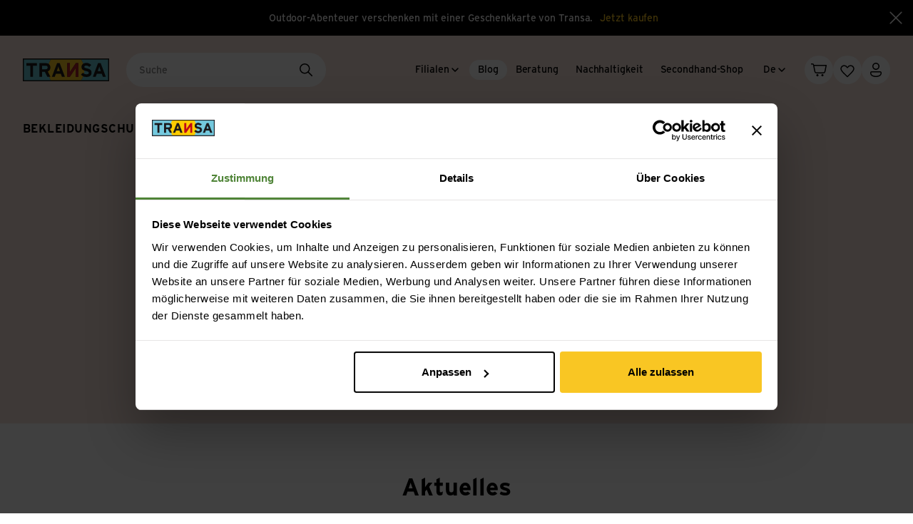

--- FILE ---
content_type: text/html;charset=utf-8
request_url: https://www.transa.ch/de/blog/
body_size: 136580
content:
<!DOCTYPE html><html  lang="de" data-branch="main" data-theme="orange-light"><head><meta charset="utf-8">
<meta name="viewport" content="width=device-width, initial-scale=1">
<title>Transa Blog: Tipps, Packlisten, Berichte und Reportagen - Transa.ch</title>
<link rel="preconnect" href="https://www.datocms-assets.com/">
<link rel="preconnect" href="https://assets.transa.ch/">
<link rel="preconnect" href="https://api.transa.ch/">
<link rel="preconnect" href="https://consent.cookiebot.com">
<script id="Cookiebot" src="https://consent.cookiebot.com/uc.js" data-cbid="dc1fcc41-a913-4065-a569-b5df93dc35da" data-culture="de"></script>
<style>.IconCards:not([data-display=inline])[data-compose=white]{margin-bottom:32px;margin-top:32px}@media screen and (min-width:750px){.IconCards:not([data-display=inline])[data-compose=white]{margin-top:calc(11.48718px + 2.73504vw)}}@media screen and (min-width:1920px){.IconCards:not([data-display=inline])[data-compose=white]{margin-top:64px}}@media screen and (min-width:750px){.IconCards:not([data-display=inline])[data-compose=white]{margin-bottom:calc(11.48718px + 2.73504vw)}}@media screen and (min-width:1920px){.IconCards:not([data-display=inline])[data-compose=white]{margin-bottom:64px}}.IconCards:not([data-layout=horizontal]){margin-left:auto;margin-right:auto;max-width:1440px;max-width:calc(1440px + var(--site-padding)*2);padding-left:var(--site-padding);padding-right:var(--site-padding)}.IconCards--grid{display:grid;grid-auto-rows:1fr;grid-gap:var(--spacing-20,20px);grid-template-columns:1fr;justify-content:center}@media screen and (min-width:750px){.IconCards--grid{grid-template-columns:repeat(auto-fit,minmax(30%,1fr))}}.IconCards--card{align-items:center;background:rgba(var(--c-grey-light),1);border-radius:var(--border-radius-default);display:flex;flex-direction:column;justify-content:center;overflow:hidden;padding:var(--spacing-24,24px);text-align:center}@media screen and (min-width:750px){.IconCards--card{padding:var(--spacing-48,48px) var(--spacing-24,24px)}}.IconCards--card--icon{margin-bottom:var(--spacing-16,16px)}@media screen and (min-width:750px){.IconCards--card--icon{margin-bottom:var(--spacing-24,24px)}}.IconCards--card--title{font-size:14px;font-weight:700;line-height:1.2}@media (min-width:750px){.IconCards--card--title{font-size:14px}}@media (min-width:1280px){.IconCards--card--title{font-size:14px}}@media screen and (max-width:750px){.IconCards--card--title{line-height:1.2}}.IconCards--card--text{font-size:14px;line-height:1.2;margin-top:var(--spacing-4,4px)}.IconCards--card--text>:first-child{margin-top:0}.IconCards--card--text>:last-child{margin-bottom:0}.IconCards--card--text>[data-slate-fragment]>:first-child{margin-top:0}.IconCards--card--text>[data-slate-fragment]>:last-child{margin-bottom:0}.IconCards--card--text .Button+.Button{margin-left:16px}.IconCards--card--text p{margin-bottom:1em;margin-top:1em}.IconCards--card--text a:not([class]),.IconCards--card--text a[class=""]{background-image:linear-gradient(rgba(var(--c-grey),.4),rgba(var(--c-grey),.4));background-position:0 100%;background-repeat:no-repeat;background-size:100% 1px;color:rgba(var(--c-signal-blue),1);position:relative;text-decoration:none}@media (hover:hover){.IconCards--card--text a:not([class]):focus,.IconCards--card--text a:not([class]):hover,.IconCards--card--text a[class=""]:focus,.IconCards--card--text a[class=""]:hover{background-image:linear-gradient(currentcolor,currentcolor);color:rgba(var(--c-signal-blue-dark),1)}}.IconCards--card--text small{display:inline-block;font-size:.75em}.IconCards--card--text b,.IconCards--card--text strong{font-weight:700}.IconCards--card--text em,.IconCards--card--text i{font-style:italic}@media (min-width:750px){.IconCards--card--text{font-size:14px}}@media (min-width:1280px){.IconCards--card--text{font-size:14px}}@media screen and (max-width:750px){.IconCards--card--text{line-height:1.2}}</style>
<style>.Icon{--c-icon-path:currentcolor;--c-icon-fill:transparent;--c-icon-shape-color:rgba(var(--c-white),1)}.Icon:not([data-icon]){display:none}[data-icon]{align-items:center;display:flex;position:relative;vertical-align:middle}[data-icon][data-display=inline]{display:inline-flex}[data-icon]>svg{display:block;height:1em;overflow:visible;position:relative;width:1em}[data-icon][data-size="12"]{font-size:12px}[data-icon][data-size="16"]{font-size:16px}[data-icon][data-size="24"]{font-size:24px}[data-icon][data-size="32"]{font-size:32px}[data-icon][data-size="40"]{font-size:40px}[data-icon][data-size="48"]{font-size:48px}[data-icon][data-size="80"]{font-size:80px}[data-icon][data-shape]{position:relative}[data-icon][data-shape]:before{background-color:var(--c-icon-shape-color);content:"";display:block;top:0;right:0;bottom:0;left:0;position:absolute}[data-icon][data-shape=circle],[data-icon][data-shape=circle]:before{border-radius:var(--border-radius-circle)}[data-icon][data-shape=square]:before{border-radius:var(--border-radius-small)}[data-icon][data-shape-size=xsmall]{padding:var(--spacing-4,4px)}[data-icon][data-shape-size=small]{padding:var(--spacing-6,6px)}[data-icon][data-shape-size=medium]{padding:var(--spacing-10,10px)}[data-icon][data-shape-size=large]{padding:var(--spacing-12,12px)}[data-icon][data-shape-size=xlarge]{padding:var(--spacing-14,14px)}[data-icon][data-shape-color=white]{--c-icon-shape-color:rgba(var(--c-white),1);--c-icon-path:rgba(var(--c-black),1)}[data-icon][data-shape-color=black]{--c-icon-shape-color:rgba(var(--c-black),1);--c-icon-path:rgba(var(--c-white),1)}[data-icon][data-shape-color=grey]{--c-icon-shape-color:rgba(var(--c-white),1);--c-icon-path:rgba(var(--c-grey),1);--c-icon-shape-border-color:rgba(var(--c-grey-medium),1)}[data-icon][data-shape-border]{border:1px solid var(--c-icon-shape-border-color)}[data-icon][data-shape-color=grey-light]{--c-icon-shape-color:rgba(var(--c-grey-light),1);--c-icon-path:rgba(var(--c-black),1)}[data-icon][data-shape-color=signal-red]{--c-icon-shape-color:rgba(var(--c-signal-red),1);--c-icon-path:rgba(var(--c-white),1)}[data-icon][data-shape-color=signal-green]{--c-icon-shape-color:rgba(var(--c-signal-green),1);--c-icon-path:rgba(var(--c-white),1)}[data-icon][data-shape-color=signal-green-light]{--c-icon-shape-color:rgba(var(--c-signal-green-light),1);--c-icon-path:rgba(var(--c-black),1)}[data-icon][data-shape-color=green-light]{--c-icon-shape-color:rgba(var(--c-green-light),1);--c-icon-path:rgba(var(--c-black),1)}[data-icon][data-shape-color=green-grey]{--c-icon-shape-color:rgba(var(--c-green-grey),1);--c-icon-path:rgba(var(--c-black),1)}[data-icon][data-shape-color=yellow]{--c-icon-shape-color:rgba(var(--c-yellow),1);--c-icon-path:rgba(var(--c-black),1)}[data-icon][data-shape-color=yellow-ultra-light]{--c-icon-shape-color:rgba(var(--c-yellow-ultra-light),1);--c-icon-path:rgba(var(--c-black),1)}</style>
<style>.Footer{margin-left:auto;margin-right:auto;max-width:1440px;max-width:calc(1440px + var(--site-padding)*2);padding-left:var(--site-padding);padding-right:var(--site-padding)}@media screen and (max-width:580px){.Footer{padding-left:0;padding-right:0}}.Footer--section{border-top:1px solid rgba(var(--c-border))}@media screen and (max-width:580px){.Footer--section{padding-left:var(--site-padding);padding-right:var(--site-padding)}}.Footer--body{display:flex;flex-direction:column;gap:var(--spacing-40,40px);padding-bottom:var(--spacing-40,40px);padding-top:var(--spacing-64,64px)}@media screen and (min-width:750px){.Footer--body{gap:var(--spacing-72,72px);padding-bottom:var(--spacing-32,32px)}}.Footer--main{display:grid;grid-template-columns:1fr}@media screen and (min-width:580px){.Footer--main{gap:var(--spacing-48,48px) var(--spacing-32,32px);grid-template-columns:repeat(2,1fr)}}@media screen and (min-width:750px){.Footer--main{grid-template-columns:repeat(3,1fr)}}@media screen and (min-width:1000px){.Footer--main{grid-template-columns:repeat(5,1fr)}}.Footer--social{border-top:1px solid rgba(var(--c-border));color:rgba(var(--c-grey-dark),1);display:inline-flex;margin-top:var(--spacing-10,10px);min-width:140px;padding-top:var(--spacing-16,16px)}</style>
<style>.Newsletter{max-width:100%;width:530px}.Newsletter--title{font-size:14px;font-weight:700;line-height:1.2;margin-bottom:var(--spacing-16,16px)}@media (min-width:750px){.Newsletter--title{font-size:14px}}@media (min-width:1280px){.Newsletter--title{font-size:14px}}@media screen and (max-width:750px){.Newsletter--title{line-height:1.2}}.Newsletter--input{display:flex;flex-wrap:wrap;gap:var(--spacing-16,16px)}.Newsletter--input--field{flex:1 1 auto;margin-top:0}.Newsletter--input--field input{border:1px solid rgba(var(--c-border));border-radius:100px;outline:none}.Newsletter--input--field input,.Newsletter--input--field.isValid .TextInput--input,.Newsletter--input--field:focus{background-color:rgba(var(--c-white),1)}@media screen and (max-width:580px){.Newsletter--input--button{flex:1 1 100%}}</style>
<style>.TextInput--inner{position:relative}.TextInput--input{-webkit-appearance:none;-moz-appearance:none;appearance:none;background:transparent;border:1px solid rgba(var(--c-border-dark));border-radius:var(--border-radius-xsmall);font-size:16px;line-height:1.4;outline:none;padding:var(--spacing-16,16px);transition:border-color .2s ease-out;width:100%}@media (min-width:750px){.TextInput--input{font-size:16px}}@media (min-width:1280px){.TextInput--input{font-size:16px}}@media screen and (max-width:750px){.TextInput--input{line-height:1.4}}.TextInput--input:focus{border-color:rgba(var(--c-black),1)}.TextInput--input::-moz-placeholder{opacity:0;-moz-transition:opacity .3s ease-in-out;transition:opacity .3s ease-in-out}.TextInput--input::placeholder{opacity:0;transition:opacity .3s ease-in-out}.TextInput--input:-webkit-autofill,.TextInput--input:-webkit-autofill:active,.TextInput--input:-webkit-autofill:focus,.TextInput--input:-webkit-autofill:hover{box-shadow:0 0 0 1000px rgba(var(--c-white),1) inset}.TextInput--input.hasPlaceholder:focus::-moz-placeholder{opacity:1}.TextInput--input.hasPlaceholder:focus::placeholder{opacity:1}.TextInput.isValid .TextInput--input{background-color:rgba(var(--c-valid-form-input))}.TextInput.isValid .TextInput--input:-webkit-autofill,.TextInput.isValid .TextInput--input:-webkit-autofill:active,.TextInput.isValid .TextInput--input:-webkit-autofill:focus,.TextInput.isValid .TextInput--input:-webkit-autofill:hover{box-shadow:0 0 0 1000px rgba(var(--c-valid-form-input)) inset}.TextInput.hasError .TextInput--input{border-color:rgba(var(--c-signal-red),1)}.TextInput--label{color:rgba(var(--c-grey),1);font-size:14px;left:var(--spacing-16,16px);line-height:1.2;padding:0 var(--spacing-4,4px);pointer-events:none;position:absolute;top:50%;transform:translateY(-50%);transition:all .3s ease-in-out}@media (min-width:750px){.TextInput--label{font-size:14px}}@media (min-width:1280px){.TextInput--label{font-size:14px}}@media screen and (max-width:750px){.TextInput--label{line-height:1.2}}.TextInput--input:not(:-moz-placeholder)+.TextInput--label{background-color:rgba(var(--c-white),1);font-size:12px;line-height:1.4;top:0}.TextInput--input:focus+.TextInput--label,.TextInput--input:not(:placeholder-shown)+.TextInput--label{background-color:rgba(var(--c-white),1);font-size:12px;line-height:1.4;top:0}@media (min-width:750px){.TextInput--input:not(:-moz-placeholder)+.TextInput--label{font-size:12px}.TextInput--input:focus+.TextInput--label,.TextInput--input:not(:placeholder-shown)+.TextInput--label{font-size:12px}}@media (min-width:1280px){.TextInput--input:not(:-moz-placeholder)+.TextInput--label{font-size:12px}.TextInput--input:focus+.TextInput--label,.TextInput--input:not(:placeholder-shown)+.TextInput--label{font-size:12px}}@media screen and (max-width:750px){.TextInput--input:not(:-moz-placeholder)+.TextInput--label{line-height:1.4}.TextInput--input:focus+.TextInput--label,.TextInput--input:not(:placeholder-shown)+.TextInput--label{line-height:1.4}}.TextInput.hasError .TextInput--input:not(:-moz-placeholder)+.TextInput--label{color:rgba(var(--c-signal-red),1)}.TextInput.hasError .TextInput--input:focus+.TextInput--label,.TextInput.hasError .TextInput--input:not(:placeholder-shown)+.TextInput--label{color:rgba(var(--c-signal-red),1)}.TextInput--iconWrapper{position:absolute;right:var(--spacing-16,16px);top:50%;transform:translateY(-50%)}.TextInput--additionalInformation{font-size:12px;line-height:1.4;margin-top:var(--spacing-8,8px)}@media (min-width:750px){.TextInput--additionalInformation{font-size:12px}}@media (min-width:1280px){.TextInput--additionalInformation{font-size:12px}}@media screen and (max-width:750px){.TextInput--additionalInformation{line-height:1.4}}.TextInput--additionalInformation a{background-image:linear-gradient(rgba(var(--c-grey),.4),rgba(var(--c-grey),.4));background-position:0 100%;background-repeat:no-repeat;background-size:100% 1px;color:rgba(var(--c-signal-blue),1);position:relative;text-decoration:none}@media (hover:hover){.TextInput--additionalInformation a:focus,.TextInput--additionalInformation a:hover{background-image:linear-gradient(currentcolor,currentcolor);color:rgba(var(--c-signal-blue-dark),1)}}</style>
<style>.Button{color:var(--button-color);outline:none;padding:var(--spacing-16,16px) var(--spacing-24,24px);position:relative;text-align:center;text-decoration:none;transition:color .2s ease-out;z-index:0;--button-color:rgba(var(--c-white),1);--button-background-color:rgba(var(--c-black),1);--button-hover-background-color:rgba(var(--c-grey-ultradark),1);align-items:center;display:inline-flex;font-size:14px;gap:var(--spacing-12,12px);justify-content:center;line-height:1.2;white-space:nowrap}.Button:before{background-color:var(--button-background-color);border:1px solid var(--button-border-color);border-radius:var(--button-border-radius);transition:border-color .2s ease-out}.Button:after,.Button:before{content:"";top:0;right:0;bottom:0;left:0;position:absolute}.Button:after{background-color:var(--button-hover-background-color);border:1px solid var(--button-hover-border-color);border-radius:var(--button-border-radius);clip-path:circle(0 at 50% 50%);opacity:0;overflow:hidden;transition:clip-path .2s ease-out,transform .2s ease-out,opacity .15s ease-out .05s,visibility .2s;visibility:hidden}@media (hover:hover){.Button:hover:before{border-color:var(--button-hover-border-color)}.Button:hover:not(:disabled):after{clip-path:circle(100% at 50% 50%);opacity:1;transition:clip-path .3s ease-out,transform .3s ease-out,opacity .05s ease-out,visibility .3s;visibility:visible}.Button:focus:before{border-color:var(--button-hover-border-color)}.Button:focus:not(:disabled):after{clip-path:circle(100% at 50% 50%);opacity:1;transition:clip-path .3s ease-out,transform .3s ease-out,opacity .05s ease-out,visibility .3s;visibility:visible}}@media (min-width:750px){.Button{font-size:14px}}@media (min-width:1280px){.Button{font-size:14px}}@media screen and (max-width:750px){.Button{line-height:1.2}}.Button:disabled{--button-color:rgba(var(--c-grey),1)!important;--button-background-color:rgba(var(--c-grey-light),1)!important;--button-border-color:transparent!important}.Button[data-variant=hero]{--button-color:rgba(var(--c-black),1);--button-background-color:rgba(var(--c-yellow),1);--button-hover-background-color:rgba(var(--c-yellow-light),1)}.Button[data-variant=primary]{--button-color:rgba(var(--c-white),1);--button-background-color:rgba(var(--c-black),1);--button-hover-background-color:rgba(var(--c-grey-ultradark),1)}.Button[data-variant=secondary]{--button-color:rgba(var(--c-black),1);--button-background-color:rgba(var(--c-white),1);--button-border-color:rgba(var(--c-border));--button-hover-border-color:rgba(var(--c-black),1)}.Button[data-variant=secondary]:after{display:none}.Button[data-variant=white]{--button-color:rgba(var(--c-black),1);--button-border-color:transparent;--button-background-color:rgba(var(--c-white),1);--button-hover-background-color:rgba(var(--c-grey-light),1)}.Button[data-variant=white-themed]{--button-color:rgba(var(--c-black),1);--button-border-color:transparent;--button-background-color:rgba(var(--c-white),1);--button-hover-background-color:var(--theme-background-light)}.Button[data-variant=grey]{--button-color:rgba(var(--c-black),1);--button-border-color:transparent;--button-background-color:rgba(var(--c-grey-light),1);--button-hover-background-color:rgba(var(--c-grey-medium),1)}.Button[data-size=tiny]{font-size:12px;line-height:1.4;padding:var(--spacing-8,8px) var(--spacing-16,16px)}@media (min-width:750px){.Button[data-size=tiny]{font-size:12px}}@media (min-width:1280px){.Button[data-size=tiny]{font-size:12px}}@media screen and (max-width:750px){.Button[data-size=tiny]{line-height:1.4}}.Button[data-size=small]{font-size:12px;line-height:1.4;padding:var(--spacing-10,10px) var(--spacing-20,20px)}@media (min-width:750px){.Button[data-size=small]{font-size:12px}}@media (min-width:1280px){.Button[data-size=small]{font-size:12px}}@media screen and (max-width:750px){.Button[data-size=small]{line-height:1.4}}.Button[data-size=medium]{font-size:12px;line-height:1.4;padding:var(--spacing-16,16px) var(--spacing-24,24px)}@media (min-width:750px){.Button[data-size=medium]{font-size:12px}}@media (min-width:1280px){.Button[data-size=medium]{font-size:12px}}@media screen and (max-width:750px){.Button[data-size=medium]{line-height:1.4}}.Button[data-size=default]{padding:var(--spacing-16,16px) var(--spacing-24,24px)}.Button[data-width=inline]{width:auto}.Button[data-width=wide]{max-width:100%;min-width:180px}.Button[data-width=fullwidth]{width:100%}.Button[data-width=round]{padding-left:0;padding-right:0}.Button[data-width=round][data-size=small]{height:37px;width:37px}.Button[data-width=round][data-size=medium]{height:40px;width:40px}.Button[data-width=round][data-size=default]{height:48px;width:48px}.Button--label,.Button>[data-icon]{position:relative;z-index:1}</style>
<style>.FooterGroup{font-size:14px;line-height:1.2}@media (min-width:750px){.FooterGroup{font-size:14px}}@media (min-width:1280px){.FooterGroup{font-size:14px}}@media screen and (max-width:750px){.FooterGroup{line-height:1.2}}@media screen and (max-width:580px){.FooterGroup{border-bottom:1px solid rgba(var(--c-border))}}.FooterGroup--link{align-items:center;display:flex;font-weight:700;gap:var(--spacing-2,2px);margin-bottom:var(--spacing-16,16px);position:relative}@media screen and (max-width:580px){.FooterGroup--link{gap:var(--spacing-8,8px);justify-content:space-between;margin-bottom:var(--spacing-8,8px);padding:var(--spacing-16,16px) 0}}.FooterGroup--link--icon{flex:0 0 auto}.FooterGroup--link--icon--arrow{display:none;transition:transform .2s ease-in-out,opacity .2s ease-in-out}@media screen and (min-width:580px){.FooterGroup--link--icon--arrow{display:block;margin-top:-2px;opacity:0;transform:translate(-4px)}.FooterGroup--link:hover .FooterGroup--link--icon--arrow{opacity:1;transform:translate(0)}}.FooterGroup--link--icon--plus{display:block;height:12px;position:relative;width:12px}@media screen and (min-width:580px){.FooterGroup--link--icon--plus{display:none}}.FooterGroup--link--icon--plus:after,.FooterGroup--link--icon--plus:before{background:currentcolor;border-radius:2px;content:"";height:2px;left:50%;position:absolute;top:50%;transform:translate(-50%,-50%);transition:transform .3s ease-in-out;width:12px}.FooterGroup--link--icon--plus:after{transform:translate(-50%,-50%) rotate(90deg)}.FooterGroup--link.isOpen .FooterGroup--link--icon--plus:after{transform:translate(-50%,-50%) rotate(180deg)}.FooterGroup--items{color:rgba(var(--c-grey-dark),1)}@media screen and (max-width:580px){.FooterGroup--items{padding-bottom:var(--spacing-16,16px)}}@media screen and (min-width:580px){.FooterGroup--items{display:block!important;height:auto!important}}.FooterGroup--item{display:block;padding:var(--spacing-6,6px) 0}@media screen and (min-width:580px){.FooterGroup--itemAll{display:none}}</style>
<style>.NavigationLink{position:relative;transition:color .2s ease-in-out}.NavigationLink:hover{color:rgba(var(--c-black),1)}.NavigationLink--inner{align-items:center;display:flex;gap:var(--spacing-4,4px);overflow:hidden}.NavigationLink--arrow{opacity:0;transform:translate(-4px);transition:transform .2s ease-in-out,opacity .2s ease-in-out}.NavigationLink:hover .NavigationLink--arrow{opacity:1;transform:translate(0)}</style>
<style>.SocialList{display:flex;flex-direction:column;font-size:14px;gap:var(--spacing-12,12px);line-height:1.2}@media (min-width:750px){.SocialList{font-size:14px}}@media (min-width:1280px){.SocialList{font-size:14px}}@media screen and (max-width:750px){.SocialList{line-height:1.2}}.SocialList--link{align-items:center;display:flex;gap:var(--spacing-8,8px);transition:color .2s ease-in-out}@media (hover:hover){.SocialList--link:focus,.SocialList--link:hover{color:rgba(var(--c-black),1)}}</style>
<style>.TrustedFooter{display:flex;flex-direction:column;gap:var(--spacing-24,24px);justify-content:space-between;padding-bottom:var(--spacing-24,24px);padding-top:var(--spacing-24,24px)}@media screen and (min-width:750px){.TrustedFooter{flex-direction:row;gap:var(--spacing-16,16px);padding-bottom:var(--spacing-32,32px);padding-top:var(--spacing-32,32px)}}.TrustedFooter--group--title{font-size:14px;font-weight:700;line-height:1.2;margin-bottom:var(--spacing-16,16px);white-space:nowrap}@media (min-width:750px){.TrustedFooter--group--title{font-size:14px}}@media (min-width:1280px){.TrustedFooter--group--title{font-size:14px}}@media screen and (max-width:750px){.TrustedFooter--group--title{line-height:1.2}}.TrustedFooter--warranty{max-width:64px}</style>
<style>.TrustIconGrid{display:grid;gap:8px;grid-template-columns:repeat(3,1fr)}@media screen and (min-width:750px){.TrustIconGrid{display:flex;flex-wrap:wrap}}.TrustIconGrid--item{align-items:center;background:rgba(var(--c-grey-light),1);border-radius:var(--border-radius-small);display:flex;height:40px;justify-content:center;padding:var(--spacing-4,4px) var(--spacing-8,8px)}.TrustIconGrid--item svg{max-height:100%;max-width:100%}</style>
<style>.ServiceFooter{align-items:flex-end;display:flex;flex-direction:row;gap:var(--spacing-16,16px);justify-content:space-between;padding-bottom:var(--spacing-24,24px);padding-top:var(--spacing-40,40px)}@media screen and (min-width:580px){.ServiceFooter{padding-bottom:var(--spacing-32,32px);padding-top:var(--spacing-32,32px)}}@media screen and (min-width:750px){.ServiceFooter{align-items:center}}.ServiceFooter--nav{color:rgba(var(--c-grey-dark),1);display:flex;flex-direction:column;font-size:12px;gap:var(--spacing-16,16px);line-height:1.4}@media (min-width:750px){.ServiceFooter--nav{font-size:12px}}@media (min-width:1280px){.ServiceFooter--nav{font-size:12px}}@media screen and (max-width:750px){.ServiceFooter--nav{line-height:1.4}}@media screen and (min-width:750px){.ServiceFooter--nav{flex-direction:row}}@media screen and (max-width:750px){.ServiceFooter--nav{padding-bottom:var(--spacing-8,8px)}}.ServiceFooter--link{transition:color .2s ease-in-out}@media (hover:hover){.ServiceFooter--link:focus,.ServiceFooter--link:hover{color:rgba(var(--c-black),1)}}.ServiceFooter--copyright{color:rgba(var(--c-grey),1)}@media screen and (max-width:750px){.ServiceFooter--copyright{order:1}}</style>
<style>.LanguageSwitchList{display:inline-flex;gap:var(--spacing-8,8px);position:relative}.LanguageSwitchList--link{border:1px solid transparent;border-radius:2em;color:rgba(var(--c-black),1);display:block;font-size:12px;line-height:1.4;padding:.55em 1em .45em;text-align:center;text-transform:uppercase;transition:border-color .2s ease-in-out}@media (min-width:750px){.LanguageSwitchList--link{font-size:12px}}@media (min-width:1280px){.LanguageSwitchList--link{font-size:12px}}@media screen and (max-width:750px){.LanguageSwitchList--link{line-height:1.4}}.LanguageSwitchList--link.isActive{border-color:rgba(var(--c-black),1)}</style>
<style>.OMSNotification{align-items:center;background-color:rgba(var(--c-signal-red),1);color:rgba(var(--c-white),1);display:flex;justify-content:center;left:0;max-width:100%;min-height:50px;padding:10px 20px;position:fixed;top:0;z-index:1000}</style>
<style>:root{--header-height:158px}.Header{z-index:50;--sticky-offset-top:calc(var(--sticky-offset, 112px)*-1);position:sticky;top:var(--sticky-offset-top);transition:transform .3s ease-in-out,visibility .3s ease-in-out;width:100%}@media screen and (min-width:750px){.Header{--sticky-offset-top:calc(var(--sticky-offset, 102px)*-1)}}@media screen and (min-width:1000px){.Header{position:relative;top:0}}@media screen and (max-width:1000px){.Header[data-headroom-pinned=false]{transform:translateY(-100%);visibility:hidden}}.Header--stickyDummy{align-self:start;background-color:red;grid-column:1/-1;grid-row:2;margin-top:calc(var(--local-grid-row-gap)*-1);visibility:hidden;width:100%}.Header--inner{--local-border-radius:24px;background-color:var(--theme-background);padding:var(--spacing-12,12px) var(--spacing-16,16px) var(--spacing-4,4px);transition:border-radius .15s ease-in-out}@media screen and (min-width:1000px){.Header--inner{padding:var(--spacing-24,24px) var(--spacing-32,32px) var(--spacing-0,0);position:relative;z-index:3}}@media screen and (max-width:1000px){[data-is-sticky=true] .Header--inner{border-bottom-left-radius:var(--local-border-radius);border-bottom-right-radius:var(--local-border-radius)}}.Header--cta{display:none}@media screen and (min-width:1000px){.Header--cta{display:flex;white-space:nowrap}}.Header--mobileCta{padding-left:var(--site-padding);padding-right:var(--site-padding)}@media screen and (min-width:1000px){.Header--mobileCta{display:none}}.Header--grid{margin-left:auto;margin-right:auto;max-width:1440px;--local-grid-row-gap:var(--spacing-12,12px);--local-grid-column-gap:var(--spacing-16,16px);align-items:center;display:grid;gap:var(--local-grid-row-gap) var(--local-grid-column-gap);grid-template-areas:"logo logo language picto" "toggle search search search" "primary primary primary primary";grid-template-columns:max-content 1fr repeat(2,max-content)}@media screen and (min-width:1000px){.Header--grid{gap:var(--spacing-32,32px) var(--spacing-24,24px);grid-template-areas:"logo search service language picto" "main main main main main";grid-template-columns:max-content 1fr repeat(3,max-content)}}@media screen and (max-width:1000px){[data-variant=landingpage] .Header--grid{grid-template-areas:"logo logo language picto" "search search search search"}[data-is-sticky=true] .Header--grid{grid-template-areas:"logo logo language picto-old" "toggle search search picto" "primary primary primary primary"}[data-is-sticky=true] .Header--grid:before{content:"";display:block;grid-area:picto-old;height:40px}}.Header--backdrop{background:rgba(var(--c-black),.5);top:0;right:0;bottom:0;left:0;position:fixed}@media screen and (min-width:1000px){.Header--primary{display:contents!important}}@media screen and (max-width:1000px){.Header--primary{background:rgba(var(--c-white),1);display:flex;flex-direction:column;gap:var(--spacing-24,24px);grid-area:primary;height:100vh;height:100dvh;left:0;overflow:auto;padding-bottom:var(--spacing-24,24px);position:fixed;top:0;width:100vw;z-index:11}}.Header--primary--head{align-items:center;align-self:flex-start;background-color:rgba(var(--c-white),1);display:flex;justify-content:space-between;padding:var(--spacing-12,12px) var(--spacing-16,16px) var(--spacing-16,16px);position:sticky;top:0;width:100%;z-index:1}@media screen and (min-width:1000px){.Header--primary--head{display:none}}.Header--logo{grid-area:logo}@media screen and (min-width:1000px){.Header--primary--head .Header--logo{display:none}}.Header--search{grid-area:search;margin-left:auto;max-width:280px;transition:max-width .3s ease-out;width:100%}@media screen and (min-width:1000px){.Header--search{margin-left:0;margin-right:auto}}.Header--search.isActive{max-width:100%}@media screen and (max-width:1000px){.Header--search.isActive{grid-area:2/toggle/2/search}[data-variant=landingpage] .Header--search{max-width:100%;width:100%}[data-is-sticky=true] .Header--search{max-width:100%}}.Header--languageSwitch{grid-area:language;z-index:1}@media screen and (min-width:1000px){.Header--languageSwitch{margin-left:var(--spacing--12,-12px);margin-right:var(--spacing--12,-12px)}}@media screen and (max-width:1000px){[data-variant=landingpage] .Header--languageSwitch{display:none}}.Header--pictoNavigation{grid-area:picto}@media screen and (max-width:580px){.Header--pictoNavigation{gap:0}}.Header--toggle{grid-area:toggle}@media screen and (min-width:1000px){.Header--toggle{display:none!important}}@media screen and (max-width:1000px){[data-variant=landingpage] .Header--toggle{grid-area:language}}.Header--closeMain{grid-area:main;margin-left:auto}@media screen and (max-width:1000px){.Header--closeMain{display:none}}.Header--close,.Header--closeMain{cursor:pointer;transition:transform .3s ease-in-out}.Header--close:hover,.Header--closeMain:hover{transform:rotate(90deg)}@media screen and (min-width:1000px){.Header--service{grid-area:service;margin-right:var(--spacing--8,-8px)}.Header--main{grid-area:main}}.Header--primary--pictoNavigation{padding:var(--spacing-8,8px) var(--spacing-16,16px)}@media screen and (min-width:1000px){.Header--primary--pictoNavigation{display:none!important}}.Header--primary--languageSwitch{margin-top:auto;padding:0 var(--spacing-24,24px)}@media screen and (min-width:1000px){.Header--primary--languageSwitch{display:none!important}}.Header--flyout{z-index:11}@media screen and (min-width:1000px){.Header--flyout{top:var(--header-height)!important;z-index:1}}</style>
<style>.show-primary-enter-active,.show-primary-leave-active{transition:transform .5s cubic-bezier(.4,0,.2,1);will-change:transform}.show-primary-enter-active{transition-delay:.1s}.show-primary-enter-from,.show-primary-leave-to{transform:translate(-100%)}</style>
<style>.show-flyout-enter-active,.show-flyout-leave-active{transition:transform .5s cubic-bezier(.4,0,.2,1);will-change:transform}.show-flyout-enter-active{transition-delay:.1s}.show-flyout-enter-from{transform:translate(100%)}@media screen and (min-width:1000px){.show-flyout-enter-from{transform:translateY(-100%)}.Header.isFlyoutOpen .show-flyout-enter-from{transform:translate(0)}}@media screen and (max-width:1000px){.Header--primary{transition:transform .3s ease-in-out}.Header.isFlyoutOpening .Header--primary{transform:translate(-10%);transition-delay:.1s}}.show-flyout-leave-to{transform:translate(-100%)}@media screen and (max-width:1000px){.Header.isPrimaryOpen .show-flyout-leave-to{transform:translate(100%)}}@media screen and (min-width:1000px){.show-flyout-leave-to{transform:translateY(-100%)}.Header.isFlyoutOpen .show-flyout-leave-to{transform:translate(0);visibility:hidden}}</style>
<style>.show-backdrop-enter-active{transition:opacity .2s ease-out,visibility .2s;will-change:opacity,transform}.show-backdrop-leave-active{transition:opacity .5s ease-in,visibility .5s;will-change:opacity,transform}.show-backdrop-enter-from,.show-backdrop-leave-to{opacity:0;visibility:hidden}</style>
<style>.TopBar{align-items:center;background-color:rgba(var(--c-black),1);color:rgba(var(--c-white),1);display:flex;justify-content:center;min-height:50px;position:relative;z-index:10}@media screen and (max-width:750px){.TopBar{min-height:60px}}.TopBar--inner{padding-bottom:var(--spacing-10,10px);padding-left:var(--site-padding);padding-right:60px;padding-top:var(--spacing-10,10px)}.TopBar--content{display:inline-block;font-size:12px;line-height:1.4}@media (min-width:750px){.TopBar--content{font-size:12px}}@media (min-width:1280px){.TopBar--content{font-size:12px}}@media screen and (max-width:750px){.TopBar--content{line-height:1.4}}@media screen and (min-width:750px){.TopBar--content{font-size:14px;line-height:1.2}}@media screen and (min-width:750px) and (min-width:750px){.TopBar--content{font-size:14px}}@media screen and (min-width:750px) and (min-width:1280px){.TopBar--content{font-size:14px}}@media screen and (min-width:750px) and (max-width:750px){.TopBar--content{line-height:1.2}}.TopBar--close{align-items:center;cursor:pointer;display:flex;height:100%;justify-content:center;position:absolute;right:0;top:0;transition:transform .3s ease-in-out;width:48px}.TopBar--close:hover{transform:rotate(90deg)}.TopBar--text{margin-right:var(--spacing-10,10px)}.TopBar--link{color:rgba(var(--c-yellow),1);transition:color .2s ease-in-out}@media (hover:hover){.TopBar--link:focus,.TopBar--link:hover{color:rgba(var(--c-yellow-light),1)}}</style>
<style>.Logo{display:inline-block;position:relative}.Logo--link>img,.Logo--link>svg{max-height:32px;max-width:100%;width:auto}</style>
<style>.LanguageSwitch{display:inline;font-size:14px;line-height:1.2;position:relative}@media (min-width:750px){.LanguageSwitch{font-size:14px}}@media (min-width:1280px){.LanguageSwitch{font-size:14px}}@media screen and (max-width:750px){.LanguageSwitch{line-height:1.2}}.LanguageSwitch--current{align-items:center;display:inline-flex;gap:var(--spacing-4,4px);padding-bottom:var(--spacing-10,10px);padding-top:var(--spacing-10,10px);text-transform:capitalize;transition:color .2s ease-in-out}@media screen and (min-width:1000px){.LanguageSwitch--current{outline:none;padding:var(--spacing-6,6px) var(--spacing-12,12px);position:relative;text-align:center;text-decoration:none;transition:color .2s ease-out;z-index:0}.LanguageSwitch--current:before{background-color:transparent;border-radius:100px;content:"";top:0;right:0;bottom:0;left:0;position:absolute;transform:translateZ(0);transition:background-color .2s ease-out}.LanguageSwitch--current:after{background-color:var(--theme-background-light);border-radius:100px;clip-path:circle(0 at 50% 50%);content:"";top:0;right:0;bottom:0;left:0;opacity:0;overflow:hidden;position:absolute;transition:clip-path .2s ease-out,transform .2s ease-out,opacity .15s ease-out .05s,visibility .2s;visibility:hidden}}@media screen and (min-width:1000px) and (hover:hover){.LanguageSwitch--current:hover:before{background-color:rgba(var(--c-white),1)}.LanguageSwitch--current:hover:not(:disabled):after{clip-path:circle(100% at 50% 50%);opacity:1;transition:clip-path .3s ease-out,transform .3s ease-out,opacity .05s ease-out,visibility .3s;visibility:visible}.LanguageSwitch--current:focus:before{background-color:rgba(var(--c-white),1)}.LanguageSwitch--current:focus:not(:disabled):after{clip-path:circle(100% at 50% 50%);opacity:1;transition:clip-path .3s ease-out,transform .3s ease-out,opacity .05s ease-out,visibility .3s;visibility:visible}}@media screen and (min-width:1000px){.LanguageSwitch--current.router-link-active:before,.LanguageSwitch--current[aria-expanded=true]:before{background-color:rgba(var(--c-white),1)}}.LanguageSwitch--current:hover{cursor:pointer}.LanguageSwitch--current--label{position:relative;z-index:1}.LanguageSwitch--current--arrow{transition:transform .2s ease-in-out}.LanguageSwitch--current:hover .LanguageSwitch--current--arrow{transform:translateY(1px)}.LanguageSwitch.isOpen .LanguageSwitch--current--arrow{transform:scaleY(-1)}.LanguageSwitch.isOpen .LanguageSwitch--current:hover .LanguageSwitch--current--arrow{transform:translateY(-1px) scaleY(-1)}.LanguageSwitch--popup{border:1px solid rgba(var(--c-border));opacity:0;position:absolute;right:0;top:100%;visibility:hidden;width:220px}.LanguageSwitch.isOpen .LanguageSwitch--popup{animation:popup .5s linear both;opacity:1;visibility:visible}.LanguageSwitch--link{align-items:center;display:flex;justify-content:space-between;padding:var(--spacing-16,16px) var(--spacing-24,24px);text-transform:capitalize;transition:background-color .2s ease-in-out}@media (hover:hover){.LanguageSwitch--link:focus,.LanguageSwitch--link:hover{background-color:rgba(var(--c-grey-light),1)}}.LanguageSwitch--close{border:0;height:1px;margin:-1px;overflow:hidden;padding:0;position:absolute;white-space:nowrap;width:1px;clip:rect(0 0 0 0);clip-path:inset(50%)}.LanguageSwitch--close:focus{height:auto;margin:0;overflow:visible;position:static;white-space:inherit;width:auto;clip:auto;clip-path:none;padding:var(--spacing-12,12px) var(--spacing-24,24px);text-align:center;width:100%}</style>
<style>.PictoNavigation{align-items:center;display:flex;flex-direction:row;gap:var(--spacing-8,8px)}.PictoNavigation>li{position:relative}</style>
<style>.PictoNavigation--link{align-items:center;display:flex;height:40px;justify-content:center;position:relative;width:40px}.PictoNavigation--link:before{background-color:rgba(var(--c-white),1);border-radius:var(--border-radius-circle);content:"";display:block;top:0;right:0;bottom:0;left:0;opacity:0;position:absolute;transition:opacity .2s ease-in-out,transform .2s ease-in-out}@media screen and (min-width:1000px){.PictoNavigation--link:before{opacity:1}}.PictoNavigation--link:hover:before{opacity:1}@media screen and (min-width:1000px){.PictoNavigation--link:hover:before{transform:scale(1.1)}}.PictoNavigation[data-bg=grey-light] .PictoNavigation--link:before{background-color:rgba(var(--c-grey-light),1)}@media screen and (max-width:1000px){.PictoNavigation[data-bg=grey-light] .PictoNavigation--link:before{opacity:1}}.PictoNavigation--link.wiggle .Icon{animation:wiggle .8s ease-in-out}@keyframes wiggle{0%{transform:rotate(0) scale(1)}15%{transform:rotate(-12deg) scale(1.2)}30%{transform:rotate(10deg) scale(1.1)}45%{transform:rotate(-8deg) scale(1.15)}60%{transform:rotate(6deg) scale(1.08)}75%{transform:rotate(-4deg) scale(1.1)}90%{transform:rotate(2deg) scale(1.05)}to{transform:rotate(0) scale(1)}}</style>
<style>.NavigationToggle{align-items:center;display:inline-flex;gap:var(--spacing-10,10px)}.NavigationToggle--picto{align-items:center;display:flex;flex-direction:column;gap:var(--spacing-6,6px);justify-content:center}.NavigationToggle--picto span{background-color:rgba(var(--c-black),1);border-radius:1px;display:block;height:1px;transition:transform .3s ease-in-out;width:18px}.NavigationToggle:hover .NavigationToggle--picto span:first-child{transform:translateY(-2px)}.NavigationToggle:hover .NavigationToggle--picto span:nth-child(3){transform:translateY(2px)}.NavigationToggle--label{font-size:12px;line-height:1.4;line-height:1!important;margin-top:2px}@media (min-width:750px){.NavigationToggle--label{font-size:12px}}@media (min-width:1280px){.NavigationToggle--label{font-size:12px}}@media screen and (max-width:750px){.NavigationToggle--label{line-height:1.4}}</style>
<style>.LiveSearch{position:relative}</style>
<style>.SearchField{position:relative}.Header--search .SearchField.isActive{z-index:var(--z-index-search)}@media screen and (min-width:750px){.Header--search .SearchField.isActive{max-width:100%;min-width:500px}}.SearchField--backdrop{background-color:transparent;top:0;right:0;bottom:0;left:0;pointer-events:none;position:fixed;transition:background-color .3s ease-out}.SearchField.isActive .SearchField--backdrop{background-color:rgba(var(--c-black),.5);pointer-events:auto}.SearchField--field{background:rgba(var(--c-white),1);border:2px solid transparent;border-radius:48px;color:rgba(var(--c-grey-dark),1);display:block;font-size:16px;height:48px;line-height:1.4;outline:none;padding:var(--spacing-12,12px) var(--spacing-48,48px) var(--spacing-12,12px) var(--spacing-16,16px);position:relative;width:100%}@media (min-width:750px){.SearchField--field{font-size:16px}}@media (min-width:1280px){.SearchField--field{font-size:16px}}@media screen and (max-width:750px){.SearchField--field{line-height:1.4}}.SearchField--field::-moz-placeholder{color:rgba(var(--c-grey),1);font-size:14px;line-height:1.2}.SearchField--field::placeholder{color:rgba(var(--c-grey),1);font-size:14px;line-height:1.2}@media (min-width:750px){.SearchField--field::-moz-placeholder{font-size:14px}.SearchField--field::placeholder{font-size:14px}}@media (min-width:1280px){.SearchField--field::-moz-placeholder{font-size:14px}.SearchField--field::placeholder{font-size:14px}}@media screen and (max-width:750px){.SearchField--field::-moz-placeholder{line-height:1.2}.SearchField--field::placeholder{line-height:1.2}}.SearchField.isActive .SearchField--field{border-color:rgba(var(--c-black),1)}.SearchField[data-size=small] .SearchField--field{height:40px;padding:var(--spacing-8,8px) var(--spacing-48,48px) var(--spacing-8,8px) var(--spacing-16,16px)}.SearchField[data-color=grey-light] .SearchField--field{background:rgba(var(--c-grey-light),1)}.SearchField--iconsWrapper{display:flex;gap:var(--spacing-8,8px);position:absolute;right:var(--spacing-16,16px);top:50%;transform:translateY(-50%)}.SearchField[data-size=small] .SearchField--iconsWrapper{right:var(--spacing-12,12px)}.SearchField--loading{animation:searchfield-spin .6s linear infinite;border:1px solid transparent;border-radius:24px;border-top-color:currentcolor;color:#777;height:100%;left:0;position:absolute;top:0;width:100%}@keyframes searchfield-spin{to{transform:rotate(1turn)}}.SearchField--clear{align-items:center;display:flex;height:24px;justify-content:center;position:relative;width:24px}.SearchField--clear>.Icon{transition:opacity .2s}.SearchField:not(.isActive) .SearchField--clear{display:none}.SearchField--clear:disabled:not(:focus){pointer-events:none}.SearchField--clear:disabled:not(:focus)>.Icon{opacity:0}.Icon.SearchField--icon{pointer-events:none}</style>
<style>.SearchFlyout{background-color:rgba(var(--c-white),1);border-radius:var(--border-radius-default);left:0;margin-top:var(--spacing-8,8px);overflow:hidden;position:absolute;top:100%;width:100%;z-index:60}@media screen and (min-width:1000px){.SearchFlyout{min-width:min(800px,100vw - 352px)}}.SearchFlyout--grid{display:grid;grid-auto-rows:auto;grid-template-columns:1fr}@media screen and (min-width:1000px){.SearchFlyout--grid{grid-template-columns:1fr 1fr}}.SearchFlyout--section{padding:var(--spacing-16,16px)}.SearchFlyout--section:not(:last-child){border-bottom:1px solid rgba(var(--c-border))}@media screen and (min-width:1000px){.SearchFlyout--section{padding:var(--spacing-32,32px) var(--spacing-32,32px) var(--spacing-16,16px)}.SearchFlyout--section:not(:first-child){padding-top:var(--spacing-24,24px)}.SearchFlyout--section:not(:last-child){border-bottom:none}}.SearchFlyout--product,.SearchFlyout--suggestions{grid-column:1/2}@media screen and (min-width:1000px){.SearchFlyout--product{background-color:rgba(var(--c-grey-light),1);grid-column:2/3;grid-row:1/span 4}.SearchFlyout--product.SearchFlyout--section{padding-top:var(--spacing-32,32px)}}.SearchFlyout--blog,.SearchFlyout--brands,.SearchFlyout--guide{grid-column:1/2}.SearchFlyout--empty{grid-column:1/3}.SearchFlyout--sectionTitle{color:rgba(var(--c-grey-text),1);font-size:12px;line-height:1.4;margin-bottom:var(--spacing-12,12px)}@media (min-width:750px){.SearchFlyout--sectionTitle{font-size:12px}}@media (min-width:1280px){.SearchFlyout--sectionTitle{font-size:12px}}@media screen and (max-width:750px){.SearchFlyout--sectionTitle{line-height:1.4}}.SearchFlyout--product .SearchFlyout--sectionTitle{margin-bottom:var(--spacing-8,8px)}*+.SearchFlyout--directlink{border-top:2px solid rgba(var(--c-grey-light),1)}</style>
<style>.MainNavigation{display:flex;flex-direction:column;gap:var(--spacing-20,20px)}@media screen and (min-width:1000px){.MainNavigation{align-items:flex-end;flex-flow:row nowrap;gap:var(--spacing-32,32px)}}.MainNavigation--link{display:block;font-size:16px;font-weight:700;letter-spacing:.03em;line-height:1.4;padding:0 var(--spacing-64,64px) 0 var(--spacing-20,20px);position:relative;text-transform:uppercase}@media (min-width:750px){.MainNavigation--link{font-size:16px}}@media (min-width:1280px){.MainNavigation--link{font-size:16px}}@media screen and (max-width:750px){.MainNavigation--link{line-height:1.4}}@media screen and (max-width:1000px){.MainNavigation--link{font-size:18px;line-height:1.4}}@media screen and (max-width:1000px) and (min-width:750px){.MainNavigation--link{font-size:calc(1.13208vw + 9.50943px)}}@media screen and (max-width:1000px) and (min-width:1280px){.MainNavigation--link{font-size:24px}}@media screen and (max-width:1000px) and (max-width:750px){.MainNavigation--link{line-height:1.4}}@media screen and (min-width:1000px){.MainNavigation--link{padding:var(--spacing-16,16px) 0}}.MainNavigation--link:before{background-color:rgba(var(--c-black),.2);bottom:0;content:"";display:block;height:100%;left:0;position:absolute;transform:scaleX(0);transition:transform .3s ease-in-out,background-color .3s ease-in-out;width:3px}@media screen and (min-width:1000px){.MainNavigation--link:before{height:3px;width:100%}}.MainNavigation--link.router-link-active:before{transform:scaleX(1)}.MainNavigation--link.isActive:before,.MainNavigation--link:hover:before{background-color:rgba(var(--c-black),1);transform:scaleX(1)}.MainNavigation--link--icon[data-icon]{position:absolute;right:var(--spacing-20,20px);top:50%;transform:translateY(-50%)}@media screen and (min-width:1000px){.MainNavigation--link--icon[data-icon]{display:none}}</style>
<style>.ServiceNavigation{display:flex;flex-direction:column;font-size:14px;line-height:1.2}@media (min-width:750px){.ServiceNavigation{font-size:14px}}@media (min-width:1280px){.ServiceNavigation{font-size:14px}}@media screen and (max-width:750px){.ServiceNavigation{line-height:1.2}}@media screen and (min-width:1000px){.ServiceNavigation{flex-direction:row;gap:var(--spacing-4,4px)}}.ServiceNavigation--link{align-items:center;display:flex;gap:var(--spacing-4,4px)}@media screen and (max-width:1000px){.ServiceNavigation--link{padding:var(--spacing-12,12px) var(--spacing-20,20px)}}@media screen and (min-width:1000px){.ServiceNavigation--link{outline:none;padding:var(--spacing-6,6px) var(--spacing-12,12px);position:relative;text-align:center;text-decoration:none;transition:color .2s ease-out;z-index:0}.ServiceNavigation--link:before{background-color:transparent;border-radius:100px;content:"";top:0;right:0;bottom:0;left:0;position:absolute;transform:translateZ(0);transition:background-color .2s ease-out}.ServiceNavigation--link:after{background-color:var(--theme-background-light);border-radius:100px;clip-path:circle(0 at 50% 50%);content:"";top:0;right:0;bottom:0;left:0;opacity:0;overflow:hidden;position:absolute;transition:clip-path .2s ease-out,transform .2s ease-out,opacity .15s ease-out .05s,visibility .2s;visibility:hidden}}@media screen and (min-width:1000px) and (hover:hover){.ServiceNavigation--link:hover:before{background-color:rgba(var(--c-white),1)}.ServiceNavigation--link:hover:not(:disabled):after{clip-path:circle(100% at 50% 50%);opacity:1;transition:clip-path .3s ease-out,transform .3s ease-out,opacity .05s ease-out,visibility .3s;visibility:visible}.ServiceNavigation--link:focus:before{background-color:rgba(var(--c-white),1)}.ServiceNavigation--link:focus:not(:disabled):after{clip-path:circle(100% at 50% 50%);opacity:1;transition:clip-path .3s ease-out,transform .3s ease-out,opacity .05s ease-out,visibility .3s;visibility:visible}}@media screen and (min-width:1000px){.ServiceNavigation--link.router-link-active:before,.ServiceNavigation--link[aria-expanded=true]:before{background-color:rgba(var(--c-white),1)}}.ServiceNavigation--label{position:relative;z-index:1}</style>
<style>.ServiceNavigationGroup{position:relative}@media screen and (min-width:1000px){.ServiceNavigationGroup--link{display:none!important}}.ServiceNavigationGroup--arrow{position:relative;transition:transform .2s ease-in-out;z-index:1}.ServiceNavigation--link:hover .ServiceNavigationGroup--arrow{transform:translateY(1px)}.ServiceNavigation--link.isOpen .ServiceNavigationGroup--arrow{transform:scaleY(-1)}.ServiceNavigation--link.isOpen:hover .ServiceNavigationGroup--arrow{transform:translateY(-1px) scaleY(-1)}@media screen and (max-width:1000px){.ServiceNavigationGroup--dropdown,.ServiceNavigationGroup--trigger{display:none!important}}</style>
<style>.NavigationFlyout{background:rgba(var(--c-white),1);top:0;right:0;bottom:0;left:0;overflow-y:auto;position:fixed}@media screen and (min-width:1000px){.NavigationFlyout{bottom:auto;max-height:calc(100vh - var(--header-height));padding-left:var(--spacing-32,32px);padding-right:var(--spacing-16,16px);position:absolute;scrollbar-gutter:stable}.NavigationFlyout::-webkit-scrollbar-track{border-left:2px solid rgba(var(--c-black),.08);margin-bottom:var(--spacing-16,16px);margin-top:var(--spacing-16,16px)}.NavigationFlyout::-webkit-scrollbar{position:absolute;width:var(--spacing-16,16px)}.NavigationFlyout::-webkit-scrollbar-thumb{border-left:2px solid rgba(var(--c-black),1)}}.NavigationFlyout--inner{display:flex;flex-direction:column;margin-left:auto;margin-right:auto;max-width:1440px;min-height:100%}.NavigationFlyout--stickyHead{background-color:rgba(var(--c-green-light),1);padding:var(--spacing-20,20px);position:sticky;top:0;z-index:50}@media screen and (min-width:1000px){.NavigationFlyout--stickyHead{display:none!important}}.NavigationFlyout--head{background-color:rgba(var(--c-green-light),1);padding:var(--spacing-16,16px) var(--spacing-20,20px) var(--spacing-24,24px) var(--spacing-20,20px)}@media screen and (min-width:1000px){.NavigationFlyout--head{display:none}}.NavigationFlyout--link,.NavigationFlyout--title{display:block;font-size:16px;font-weight:700;letter-spacing:.03em;line-height:1.4;position:relative;text-transform:uppercase;width:100%}@media (min-width:750px){.NavigationFlyout--link,.NavigationFlyout--title{font-size:16px}}@media (min-width:1280px){.NavigationFlyout--link,.NavigationFlyout--title{font-size:16px}}@media screen and (max-width:750px){.NavigationFlyout--link,.NavigationFlyout--title{line-height:1.4}}@media screen and (max-width:1000px){.NavigationFlyout--link,.NavigationFlyout--title{font-size:18px;line-height:1.4}}@media screen and (max-width:1000px) and (min-width:750px){.NavigationFlyout--link,.NavigationFlyout--title{font-size:calc(1.13208vw + 9.50943px)}}@media screen and (max-width:1000px) and (min-width:1280px){.NavigationFlyout--link,.NavigationFlyout--title{font-size:24px}}@media screen and (max-width:1000px) and (max-width:750px){.NavigationFlyout--link,.NavigationFlyout--title{line-height:1.4}}.Icon.NavigationFlyout--link--arrow{position:absolute;right:0;top:50%;transform:translateY(-50%)}.NavigationFlyout--close{border:0;height:1px;margin:-1px;overflow:hidden;padding:0;white-space:nowrap;width:1px;clip:rect(0 0 0 0);clip-path:inset(50%);position:absolute;right:0;top:0}.NavigationFlyout--close:focus{height:auto;margin:0;overflow:visible;position:static;white-space:inherit;width:auto;clip:auto;clip-path:none}.NavigationFlyout--body{display:flex;flex-direction:column;gap:var(--spacing-40,40px);padding:var(--spacing-24,24px) 0}.NavigationFlyout--body>:first-child{margin-top:0}.NavigationFlyout--body>:last-child{margin-bottom:0}@media screen and (min-width:1000px){.NavigationFlyout--body{gap:var(--spacing-64,64px);padding-bottom:var(--spacing-56,56px);padding-top:var(--spacing-40,40px)}}.NavigationFlyout--action{margin-top:auto;padding-bottom:var(--spacing-32,32px)}@media screen and (max-width:1000px){.NavigationFlyout--action{padding-left:var(--spacing-24,24px);padding-right:var(--spacing-24,24px)}}</style>
<style>.ActivityHeroSlider[data-compose=theme]{background-color:var(--theme-background);padding-bottom:32px;padding-top:48px}@media screen and (min-width:750px){.ActivityHeroSlider[data-compose=theme]{padding-top:calc(17.23077px + 4.10256vw)}}@media screen and (min-width:1920px){.ActivityHeroSlider[data-compose=theme]{padding-top:96px}}@media screen and (min-width:750px){.ActivityHeroSlider[data-compose=theme]{padding-bottom:calc(11.48718px + 2.73504vw)}}@media screen and (min-width:1920px){.ActivityHeroSlider[data-compose=theme]{padding-bottom:64px}}.ActivityHeroSlider--inner{max-width:1440px;max-width:calc(1440px + var(--site-padding)*2)}.ActivityHeroSlider--inner,.ActivityHeroSlider--title{margin-left:auto;margin-right:auto;padding-left:var(--site-padding);padding-right:var(--site-padding)}.ActivityHeroSlider--title{font-size:28px;font-weight:700;line-height:1.3;margin-bottom:32px;max-width:860px;max-width:calc(860px + var(--site-padding)*2);text-align:center}@media (min-width:750px){.ActivityHeroSlider--title{font-size:calc(4.15094vw - 3.13208px)}}@media (min-width:1280px){.ActivityHeroSlider--title{font-size:50px}}@media screen and (min-width:750px){.ActivityHeroSlider--title{margin-bottom:calc(11.48718px + 2.73504vw)}}@media screen and (min-width:1920px){.ActivityHeroSlider--title{margin-bottom:64px}}@media screen and (max-width:1280px){.ActivityHeroSlider--slider{margin-left:var(--site-padding-reset);margin-right:var(--site-padding-reset)}.ActivityHeroSlider--slider .ScrollSlider--track{scroll-padding-left:var(--site-padding);scroll-padding-right:var(--site-padding)}.ActivityHeroSlider--slider .ScrollSlider--bar,.ActivityHeroSlider--slider .ScrollSlider--track{padding-left:var(--site-padding);padding-right:var(--site-padding)}.ActivityHeroSlider--slider .ScrollSlider--prev{left:var(--site-padding)}.ActivityHeroSlider--slider .ScrollSlider--next{left:calc(100% - var(--site-padding))}}.ActivityHeroSliderItem{min-width:130px;width:calc((var(--scrollslider-base) - var(--scrollslider-gap)*(8 - 1))/8)}@media screen and (min-width:1280px){.ActivityHeroSliderItem{min-width:auto}}@media screen and (min-width:1440px){.ActivityHeroSliderItem{width:calc((var(--scrollslider-base) - var(--scrollslider-gap)*(9 - 1))/9)}}</style>
<style>.PageHeroBackground{position:relative;z-index:0}.PageHeroBackground:before{background-color:var(--theme-background);content:"";display:block;height:var(--dd076bce);left:0;position:absolute;right:0;top:0;transition:transform .3s ease-out,opacity .3s;will-change:transform;z-index:-1}.page-enter-from .PageHeroBackground:before{transform:translateY(-40px)}.page-leave-to .PageHeroBackground:before{transform:translateY(40px)}[data-with-image=false] .PageHeroBackground:before{height:100%}</style>
<style>.ScrollSlider[data-align=center]{text-align:center}.ScrollSlider[data-align=center]>*{text-align:start}.ScrollSlider[data-is-scrolling=true] .ScrollSliderItem>*{pointer-events:none}.ScrollSlider--inner{display:inline-flex;max-width:100%;position:relative;text-align:left;vertical-align:middle;width:100%}.ScrollSlider[data-align=center] .ScrollSlider--inner{width:auto}.ScrollSlider--overflow{display:inline-flex;max-width:inherit;overflow:hidden;position:relative;width:inherit}.ScrollSlider--track{display:flex;gap:var(--scrollslider-gap);min-width:100%;overflow-x:auto;overflow-y:hidden;padding-bottom:1px;padding-top:1px;scrollbar-width:none}.ScrollSlider--track::-webkit-scrollbar{display:none}.ScrollSlider[data-snap] .ScrollSlider--track{overscroll-behavior-x:contain;scroll-snap-type:x mandatory}.ScrollSlider[data-snap-type=proximity] .ScrollSlider--track{scroll-snap-type:x proximity}.ScrollSlider[data-layout=content-wide] .ScrollSlider--track{padding-left:var(--site-padding);padding-right:var(--site-padding)}@media screen and (min-width:1600px){.ScrollSlider[data-layout=content-wide] .ScrollSlider--track{padding-left:calc(50cqw - 720px);padding-right:calc(50cqw - 720px)}}.ScrollSlider[data-layout=content-wide][data-snap] .ScrollSlider--track{scroll-padding:var(--site-padding)}@media screen and (min-width:1600px){.ScrollSlider[data-layout=content-wide][data-snap] .ScrollSlider--track{scroll-padding:calc(50vw - 720px);scroll-padding:calc(50cqw - 720px)}}.ScrollSlider--next,.ScrollSlider--prev{position:absolute;top:50%}@media screen and (max-width:750px){.ScrollSlider--next,.ScrollSlider--prev{display:none}}.ScrollSlider--prev{left:0}.ScrollSlider[data-layout=content-wide] .ScrollSlider--prev{left:var(--site-padding)}@media screen and (min-width:1600px){.ScrollSlider[data-layout=content-wide] .ScrollSlider--prev{left:calc(50vw - 720px);left:calc(50cqw - 720px)}}.ScrollSlider--next{left:100%}.ScrollSlider[data-layout=content-wide] .ScrollSlider--next{right:var(--site-padding)}@media screen and (min-width:1600px){.ScrollSlider[data-layout=content-wide] .ScrollSlider--next{right:calc(50vw - 720px);right:calc(50cqw - 720px)}}.ScrollSlider--bar{margin-top:var(--scrollsliderbar-gap)}</style>
<style>.slider-arrow-fade-enter-active{transition:opacity .1s,visibility .15s,transform .15s}.slider-arrow-fade-leave-active{transition:opacity .1s .05s,visibility .15s,transform .15s}.slider-arrow-fade-enter-from,.slider-arrow-fade-leave-to{opacity:0;transform:scale(.9);visibility:hidden}</style>
<style>.ScrollSliderItem{display:block;flex:0 0 auto}.ScrollSlider[data-snap=left] .ScrollSliderItem{scroll-snap-align:start}.ScrollSlider[data-snap=center] .ScrollSliderItem{scroll-snap-align:center}.ScrollSlider[data-snap=right] .ScrollSliderItem{scroll-snap-align:end}</style>
<style>.IconTeaserCard{--border-radius:var(--border-radius-default);align-items:center;background-color:rgba(var(--c-white),1);border-radius:var(--border-radius);clip-path:inset(0 round var(--border-radius));display:flex;flex-direction:column;gap:var(--spacing-8,8px);height:100%;overflow:hidden;padding:var(--spacing-8,8px) var(--spacing-8,8px) var(--spacing-16,16px);position:relative;text-align:center;transition:clip-path .4s cubic-bezier(.215,.61,.355,1)}.IconTeaserCard:before{background-color:var(--theme-background);border-radius:100%;content:"";display:block;left:50%;opacity:0;padding-bottom:100%;position:absolute;top:50%;transform:translate(-50%,-50%) scale(.2);transition:transform .1s ease-out,opacity .05s ease-out,visibility .1s;visibility:hidden;width:100%;z-index:-1}@media (hover:hover){.IconTeaserCard:focus:before,.IconTeaserCard:hover:before{opacity:.5;transform:translate(-50%,-50%) scale(1.25);visibility:visible}.IconTeaserCard:hover{clip-path:inset(2% round calc(var(--border-radius)*1.8))}.IconTeaserCard:hover .IconTeaserCard--icon{transform:translateY(-4px)}.IconTeaserCard:focus{clip-path:inset(2% round calc(var(--border-radius)*1.8))}.IconTeaserCard:focus .IconTeaserCard--icon{transform:translateY(-4px)}}.IconTeaserCard--icon{aspect-ratio:1;justify-content:center;transition:transform .2s ease-in-out;width:clamp(56px,60%,80px)}.IconTeaserCard--icon>svg{height:60%;width:60%}.IconTeaserCard--title{font-size:14px;line-height:1.2;margin-top:auto}@media (min-width:750px){.IconTeaserCard--title{font-size:14px}}@media (min-width:1280px){.IconTeaserCard--title{font-size:14px}}@media screen and (max-width:750px){.IconTeaserCard--title{line-height:1.2}}</style>
<style>.ScrollSliderArrow{cursor:pointer;margin-left:-24px;margin-top:-24px}.ScrollSliderArrow [data-icon]{transition:transform .2s ease-in-out}.ScrollSliderArrow:hover [data-icon]{transform:scale(1.1)}</style>
<style>.ScrollSliderBar{--scroll-slider-progress:0;--scroll-slider-size:0}.ScrollSliderBar[data-has-hscroll=false]{visibility:hidden}.ScrollSliderBar--inner{background-color:rgba(var(--c-border-transparent));height:1px;margin-left:auto;margin-right:auto;position:relative;width:100%}@media screen and (min-width:580px){.ScrollSliderBar[data-bar-width=default] .ScrollSliderBar--inner{max-width:628px;width:50%}}.ScrollSliderBar--bar{background-color:rgba(var(--c-black),1);height:100%;margin-left:calc(var(--scroll-slider-progress)*(1 - var(--scroll-slider-size))*100%);transition:margin-left .1s ease-out;width:calc(var(--scroll-slider-size)*100%)}</style>
<style>.ActivityGrid[data-compose=green-light]{background-color:rgba(var(--c-green-light),1);padding-bottom:48px;padding-top:48px}@media screen and (min-width:750px){.ActivityGrid[data-compose=green-light]{padding-top:calc(17.23077px + 4.10256vw)}}@media screen and (min-width:1920px){.ActivityGrid[data-compose=green-light]{padding-top:96px}}@media screen and (min-width:750px){.ActivityGrid[data-compose=green-light]{padding-bottom:calc(17.23077px + 4.10256vw)}}@media screen and (min-width:1920px){.ActivityGrid[data-compose=green-light]{padding-bottom:96px}}.ActivityGrid--inner{margin-left:auto;margin-right:auto;max-width:1440px;max-width:calc(1440px + var(--site-padding)*2);padding-left:var(--site-padding);padding-right:var(--site-padding)}.ActivityGrid--grid{align-items:start;display:grid;gap:var(--spacing-16,16px);grid-template-columns:1fr}@media screen and (min-width:580px){.ActivityGrid--grid{grid-template-columns:repeat(2,1fr)}}@media screen and (min-width:750px){.ActivityGrid--grid{gap:var(--spacing-40,40px) var(--spacing-32,32px)}}@media screen and (min-width:1000px){.ActivityGrid--grid{grid-template-columns:repeat(3,1fr)}.ActivityGrid--grid[data-layout="4"]>:last-child,.ActivityGrid--grid[data-layout="5"]>:nth-last-child(2){grid-column:2}.ActivityGrid--grid[data-layout="5"]>:last-child{grid-column:3}}@media screen and (min-width:1280px){.ActivityGrid--grid{gap:var(--spacing-80,80px) var(--spacing-64,64px)}}@media screen and (max-width:580px){.ActivityGrid--intro{margin-bottom:var(--spacing-16,16px)}}.ActivityGrid--title{font-size:26px;font-weight:700;line-height:1.3}@media (min-width:750px){.ActivityGrid--title{font-size:calc(1.50943vw + 14.67925px)}}@media (min-width:1280px){.ActivityGrid--title{font-size:34px}}.ActivityGrid--button{margin-top:var(--spacing-8,8px)}</style>
<style>.ArrowLink{align-items:center;display:inline-flex;font-size:14px;font-weight:700;gap:var(--spacing-16,16px);line-height:1.4}@media (min-width:750px){.ArrowLink{font-size:calc(.37736vw + 11.16981px)}}@media (min-width:1280px){.ArrowLink{font-size:16px}}.ArrowLink[data-color=white]{color:rgba(var(--c-white),1)}@media (hover:hover){.ArrowLink:hover .ArrowLink--icon:before,.CategoryTeaser:hover .ArrowLink .ArrowLink--icon:before,.ImageTeaser:hover .ArrowLink .ArrowLink--icon:before,.TeaserListItem:hover .ArrowLink .ArrowLink--icon:before{transform:scale(1.1)}.ArrowLink:hover .ArrowLink--icon>svg,.CategoryTeaser:hover .ArrowLink .ArrowLink--icon>svg,.ImageTeaser:hover .ArrowLink .ArrowLink--icon>svg,.TeaserListItem:hover .ArrowLink .ArrowLink--icon>svg{animation:icon-out-in .5s ease-in-out .2s 1 normal forwards}.ArrowLink:focus .ArrowLink--icon:before{transform:scale(1.1)}.ArrowLink:focus .ArrowLink--icon>svg{animation:icon-out-in .5s ease-in-out .2s 1 normal forwards}}.ArrowLink--label{display:block;margin-top:.1em}[data-icon].ArrowLink--icon{clip-path:inset(-10%);color:rgba(var(--c-black),1);flex:0 0 auto}[data-icon].ArrowLink--icon:before{transition:background-color .2s ease-in-out,transform .2s ease-in-out}</style>
<style>.ActivityGridTeaser{--border-radius:var(--border-radius-default);align-items:center;background-color:rgba(var(--c-white),1);border-radius:var(--border-radius);clip-path:inset(0 round var(--border-radius));display:flex;overflow:hidden;transition:clip-path .4s cubic-bezier(.215,.61,.355,1)}@media (hover:hover){.ActivityGridTeaser:hover{clip-path:inset(1% round calc(var(--border-radius)*1.8))}.ActivityGridTeaser:hover .ActivityGridTeaser--image .Image{transform:scale(1.05)}.ActivityGridTeaser:focus{clip-path:inset(1% round calc(var(--border-radius)*1.8))}.ActivityGridTeaser:focus .ActivityGridTeaser--image .Image{transform:scale(1.05)}}.ActivityGridTeaser--image{align-items:center;aspect-ratio:1;background:rgba(var(--c-grey-light),1);display:flex;flex:0 0 33.33%;justify-content:center;max-width:clamp(100px,33.33%,160px);overflow:hidden;position:relative}@media screen and (min-width:750px){.ActivityGridTeaser--image{flex:0 0 42%;max-width:clamp(100px,42%,160px)}}.ActivityGridTeaser--image .Image{transition:transform 1.4s cubic-bezier(.215,.61,.355,1)}[data-variant=grey] .ActivityGridTeaser--image .Image{max-height:55%;max-width:55%;mix-blend-mode:multiply}.ActivityGridTeaser--body{flex:1 1 auto;padding:var(--spacing-8,8px) var(--spacing-16,16px)}@media screen and (min-width:750px){.ActivityGridTeaser--body{padding:var(--spacing-16,16px) var(--spacing-24,24px)}}.ActivityGridTeaser--title{font-size:18px;font-weight:700;line-height:1.4;word-wrap:break-word}@media (min-width:750px){.ActivityGridTeaser--title{font-size:calc(.75472vw + 12.33962px)}}@media (min-width:1280px){.ActivityGridTeaser--title{font-size:22px}}</style>
<style>.Image{position:relative;text-align:left}.Image[data-layout=cover]{top:0;right:0;bottom:0;left:0;position:absolute}.Image[data-layout=cover] img{max-height:inherit;max-width:inherit}.Image[data-layout=intrinsic]{display:inline-block;height:auto;max-width:100%;vertical-align:middle}.Image[data-layout=intrinsic]>img{height:100%;max-height:inherit;max-width:inherit;width:100%}.Image[data-layout=cover]>img{height:100%;left:0;position:absolute;top:0;width:100%}.Image[data-layout=contain]>img,.Image[data-layout=cover]>img{max-height:inherit;max-width:inherit}.Image[data-object-fit=cover]>img{-o-object-fit:cover;object-fit:cover}.Image[data-object-fit=contain]>img{-o-object-fit:contain;object-fit:contain}.Image[data-preview]{background-size:cover}.Image[data-loading=loaded]{background-image:none!important}.Image[data-layout=responsive]{width:100%}.Image[data-layout=responsive]>img{height:auto;max-height:100%;min-height:1px;width:100%}.Image[data-layout=responsive][style*=--aspect-ratio]{padding-bottom:var(--aspect-ratio-percent)}@supports (aspect-ratio:1){.Image[data-layout=responsive][style*=--aspect-ratio]{aspect-ratio:var(--aspect-ratio);padding-bottom:0}}.Image[data-layout=responsive][style*=--aspect-ratio]>img{position:absolute}.Image>.Image:not([sizes]){opacity:0;visibility:hidden}</style>
<style>.ArticleTeaserSlider{margin-left:auto;margin-right:auto;max-width:1440px;max-width:calc(1440px + var(--site-padding)*2);padding-left:var(--site-padding);padding-right:var(--site-padding)}.ArticleTeaserSlider[data-compose=white]{margin-bottom:48px;margin-top:48px}@media screen and (min-width:750px){.ArticleTeaserSlider[data-compose=white]{margin-top:calc(17.23077px + 4.10256vw)}}@media screen and (min-width:1920px){.ArticleTeaserSlider[data-compose=white]{margin-top:96px}}@media screen and (min-width:750px){.ArticleTeaserSlider[data-compose=white]{margin-bottom:calc(17.23077px + 4.10256vw)}}@media screen and (min-width:1920px){.ArticleTeaserSlider[data-compose=white]{margin-bottom:96px}}.ArticleTeaserSlider--title{font-size:26px;font-weight:700;line-height:1.3;margin-bottom:var(--spacing-16,16px);margin-left:auto;margin-right:auto;max-width:628px;max-width:calc(628px + var(--site-padding)*2);padding-left:var(--site-padding);padding-right:var(--site-padding);text-align:center}@media (min-width:750px){.ArticleTeaserSlider--title{font-size:calc(1.50943vw + 14.67925px)}}@media (min-width:1280px){.ArticleTeaserSlider--title{font-size:34px}}@media screen and (min-width:1000px){.ArticleTeaserSlider--title{margin-bottom:var(--spacing-40,40px)}}.ArticleTeaserSlider--slider{--scrollslider-gap:var(--spacing-52,52px);--scrollsliderbar-gap:var(--spacing-32,32px)}@media screen and (min-width:1000px){.ArticleTeaserSlider--slider{--scrollslider-gap:var(--spacing-82,82px);--scrollsliderbar-gap:var(--spacing-40,40px)}}@media screen and (max-width:1280px){.ArticleTeaserSlider--slider{margin-left:var(--site-padding-reset);margin-right:var(--site-padding-reset)}.ArticleTeaserSlider--slider .ScrollSlider--track{scroll-padding-left:var(--site-padding);scroll-padding-right:var(--site-padding)}.ArticleTeaserSlider--slider .ScrollSlider--bar,.ArticleTeaserSlider--slider .ScrollSlider--track{padding-left:var(--site-padding);padding-right:var(--site-padding)}.ArticleTeaserSlider--slider .ScrollSlider--prev{left:var(--site-padding)}.ArticleTeaserSlider--slider .ScrollSlider--next{left:calc(100% - var(--site-padding))}}</style>
<style>.ArticleTeaserSliderItem{max-width:85%;width:100%}@media screen and (min-width:580px){.ArticleTeaserSliderItem{width:calc((var(--scrollslider-base) - var(--scrollslider-gap)*(2 - 1))/2)}}@media screen and (min-width:1000px){.ArticleTeaserSliderItem{width:calc((var(--scrollslider-base) - var(--scrollslider-gap)*(4 - 1))/4)}}.ArticleTeaserSliderItem:not(:first-child){position:relative}.ArticleTeaserSliderItem:not(:first-child):before{background:rgba(var(--c-border));content:"";height:100%;left:calc((var(--scrollslider-gap))/2*-1);position:absolute;top:0;width:1px}</style>
<style>@media (hover:hover){.ArticleTeaser:hover .ArticleTeaser--image{clip-path:inset(.5% round calc(var(--border-radius)*1.8))}.ArticleTeaser:hover .ArticleTeaser--image .Image{transform:scale(1.05)}.ArticleTeaser:focus .ArticleTeaser--image{clip-path:inset(.5% round calc(var(--border-radius)*1.8))}.ArticleTeaser:focus .ArticleTeaser--image .Image{transform:scale(1.05)}}.ArticleTeaser--image{--border-radius:var(--border-radius-default);border-radius:var(--border-radius);clip-path:inset(0 round var(--border-radius));margin-bottom:var(--spacing-16,16px);overflow:hidden;transition:clip-path .4s cubic-bezier(.215,.61,.355,1)}.ArticleTeaser--image>.Image{transition:transform 1.4s cubic-bezier(.215,.61,.355,1)}.ArticleTeaser--tags{display:flex;flex-flow:row wrap;font-size:12px;font-weight:700;gap:var(--spacing-6,6px) var(--spacing-16,16px);height:1.4em;line-height:1.4;margin-bottom:var(--spacing-8,8px);overflow:hidden;text-transform:uppercase}@media (min-width:750px){.ArticleTeaser--tags{font-size:12px}}@media (min-width:1280px){.ArticleTeaser--tags{font-size:12px}}@media screen and (max-width:750px){.ArticleTeaser--tags{line-height:1.2}}.ArticleTeaser--title{font-size:18px;font-weight:700;line-height:1.4}@media (min-width:750px){.ArticleTeaser--title{font-size:calc(.75472vw + 12.33962px)}}@media (min-width:1280px){.ArticleTeaser--title{font-size:22px}}</style>
<link rel="stylesheet" href="/_nuxt/entry.Ces0ops4.css" crossorigin>
<link rel="stylesheet" href="/_nuxt/SiteFooter.BtZS90tT.css" crossorigin>
<link rel="stylesheet" href="/_nuxt/Logo.CJXyCOUL.css" crossorigin>
<link rel="stylesheet" href="/_nuxt/ServiceFooter.BpaH7V1q.css" crossorigin>
<link rel="stylesheet" href="/_nuxt/Popup.DZFGqI4v.css" crossorigin>
<link rel="stylesheet" href="/_nuxt/ProductPrice.Dr4ohoa0.css" crossorigin>
<link rel="stylesheet" href="/_nuxt/Button.8Dqq4XiL.css" crossorigin>
<link rel="stylesheet" href="/_nuxt/TransitionHeight.UV2ELnY6.css" crossorigin>
<link rel="stylesheet" href="/_nuxt/NavigationLink.Dfd2O85t.css" crossorigin>
<link rel="stylesheet" href="/_nuxt/BrandTeaserCard.BYOY0eAW.css" crossorigin>
<link rel="stylesheet" href="/_nuxt/BackButton.6dKYXMEr.css" crossorigin>
<link rel="stylesheet" href="/_nuxt/Newsletter.Cn6XQ0Zq.css" crossorigin>
<link rel="stylesheet" href="/_nuxt/TextInput.D9DJDrGo.css" crossorigin>
<link rel="stylesheet" href="/_nuxt/ErrorMessage.BB77hTOa.css" crossorigin>
<link rel="stylesheet" href="/_nuxt/index.CXbHsg7S.css" crossorigin>
<link rel="stylesheet" href="/_nuxt/ScrollSlider.CyWHH19c.css" crossorigin>
<link rel="stylesheet" href="/_nuxt/PageHeroBackground.CVPGNEgy.css" crossorigin>
<link rel="stylesheet" href="/_nuxt/DatoBlocksRenderer._1-CWbwa.css" crossorigin>
<link rel="stylesheet" href="/_nuxt/DatoStructuredText.CmYFc7I4.css" crossorigin>
<link rel="stylesheet" href="/_nuxt/Tooltip.Dd4OwVdP.css" crossorigin>
<link rel="stylesheet" href="/_nuxt/ArticleText.QhZi5CsM.css" crossorigin>
<link rel="stylesheet" href="/_nuxt/ArticleTable.BVGydgi2.css" crossorigin>
<link rel="stylesheet" href="/_nuxt/AccordionArea.CG1d7qOX.css" crossorigin>
<link rel="stylesheet" href="/_nuxt/DatoTeaserList.BRKe_sGt.css" crossorigin>
<link rel="stylesheet" href="/_nuxt/TeaserListItem.B7f17y0b.css" crossorigin>
<link rel="stylesheet" href="/_nuxt/ArrowLink.BbbsPgfP.css" crossorigin>
<link rel="stylesheet" href="/_nuxt/Accordion.9-YCUfP9.css" crossorigin>
<link rel="stylesheet" href="/_nuxt/DatoCtaBoxHighlight.C5y919vW.css" crossorigin>
<link rel="stylesheet" href="/_nuxt/SectionTitle.xPgdrc8m.css" crossorigin>
<link rel="stylesheet" href="/_nuxt/MediaArea.DDDkUmEt.css" crossorigin>
<link rel="stylesheet" href="/_nuxt/VideoEmbed.DZ0ruwcN.css" crossorigin>
<link rel="stylesheet" href="/_nuxt/ImageTeaser.DM3lSv34.css" crossorigin>
<link rel="stylesheet" href="/_nuxt/LoadingIndicator.C_NxpKNy.css" crossorigin>
<link rel="stylesheet" href="/_nuxt/DatoServiceCardsGrid.D5FDre5i.css" crossorigin>
<link rel="stylesheet" href="/_nuxt/ProductCard.a4XB1l4c.css" crossorigin>
<link rel="stylesheet" href="/_nuxt/Tag.BCe3pZOy.css" crossorigin>
<link rel="stylesheet" href="/_nuxt/DatoProductDelighterTeaser.SaINfIw_.css" crossorigin>
<link rel="stylesheet" href="/_nuxt/ProductDelighterTeaser.BQTk6TBT.css" crossorigin>
<link rel="stylesheet" href="/_nuxt/TeaserGrid.CdCe2lBL.css" crossorigin>
<link rel="stylesheet" href="/_nuxt/ProductQuickViewRouter.DQzrC45x.css" crossorigin>
<link rel="stylesheet" href="/_nuxt/ProductDeliveryInfo.BBmw7uzh.css" crossorigin>
<link rel="stylesheet" href="/_nuxt/DropdownSelect.Lp0Sp3OW.css" crossorigin>
<link rel="stylesheet" href="/_nuxt/DatoTopBar.B44A5r1X.css" crossorigin>
<link rel="stylesheet" href="/_nuxt/SearchField.92uCXBrE.css" crossorigin>
<link rel="stylesheet" href="/_nuxt/DatoArticleTeaserSlider.DKIaeMBs.css" crossorigin>
<link rel="stylesheet" href="/_nuxt/ArticleTeaser.E4ET1E_Z.css" crossorigin>
<link rel="preload" as="fetch" fetchpriority="low" crossorigin="anonymous" href="/_nuxt/builds/meta/35de0c43-1824-4308-8c88-014c63967fe9.json">
<script data-hid="gtm-start-event">;(function(w, l) {w[l] = w[l] || [];w[l].push({ 'gtm.start': new Date().getTime(), event: 'gtm.js' })})(window, 'dataLayer')</script>
<link rel="canonical" href="https://www.transa.ch/de/blog/">
<link rel="alternate" hreflang="x-default" href="https://www.transa.ch">
<link rel="apple-touch-icon" href="/apple-touch-icon.png" sizes="180x180">
<link rel="icon" type="image/png" sizes="32x32" href="/favicon-32x32.png">
<link rel="icon" type="image/png" sizes="16x16" href="/favicon-16x16.png">
<meta name="twitter:dnt" content="on">
<meta name="description" content="Spannende und inspirierende Blogartikel; Tipps für draussen, Packlisten, Reisereportagen und Tourenberichte – alles für dein Abenteuer!">
<meta property="og:type" content="website">
<meta property="og:url" content="/de/blog/">
<meta property="og:title" content="Transa Blog: Tipps, Packlisten, Berichte und Reportagen">
<meta property="og:description" content="Spannende und inspirierende Blogartikel; Tipps für draussen, Packlisten, Reisereportagen und Tourenberichte – alles für dein Abenteuer!">
<meta name="twitter:card" content="summary_large_image">
<meta name="twitter:title" content="Transa Blog: Tipps, Packlisten, Berichte und Reportagen">
<meta name="twitter:description" content="Spannende und inspirierende Blogartikel; Tipps für draussen, Packlisten, Reisereportagen und Tourenberichte – alles für dein Abenteuer!">
<meta name="twitter:image" content="https://www.datocms-assets.com/104393/1719988446-hauptbild-blog-wandern.jpg?auto=compress&fit=crop&h=630&w=1200">
<meta property="og:image" content="https://www.datocms-assets.com/104393/1719988446-hauptbild-blog-wandern.jpg?auto=compress&fit=crop&h=630&w=1200">
<link rel="alternate" hreflang="de" href="https://www.transa.ch/de/blog/">
<link rel="alternate" hreflang="fr" href="https://www.transa.ch/fr/blog/">
<link rel="alternate" hreflang="en" href="https://www.transa.ch/en/blog/">
<meta property="og:image:width" content="4800">
<meta property="og:image:height" content="3200">
<meta name="robots" content="index, follow">
<script type="module" src="/_nuxt/WZ-X1o6h.js" crossorigin></script></head><body><div id="__nuxt"><!--[--><div class="nuxt-loading-indicator" style="position:fixed;top:0;right:0;left:0;pointer-events:none;width:auto;height:3px;opacity:0;background:rgb(125, 193, 207);background-size:Infinity% auto;transform:scaleX(0%);transform-origin:left;transition:transform 0.1s, height 0.4s, opacity 0.4s;z-index:999999;"></div><div class="layout" data-layout="default"><header class="Header" style="--header-height:0px;--sticky-offset:0px;" data-is-sticky="false" data-is-sticky-with-border="false" data-headroom-pinned="true" data-headroom-is-at-top="true"><!--[--><div class="TopBar" style="" data-allow-mismatch id="T0CXJRgdRmOJ3RjqcV242g"><div class="TopBar--inner"><div class="TopBar--content"><span class="TopBar--text">Outdoor-Abenteuer verschenken mit einer Geschenkkarte von Transa.</span><a href="https://www.transa.ch/de/p/transa-cartes-cadeaux-005001-090/" rel="noopener noreferrer" class="TopBar--link">Jetzt kaufen</a></div><button class="TopBar--close" type="button"><span class="Icon" data-icon="close" data-size="24"><svg xmlns="http://www.w3.org/2000/svg" xmlns:xlink="http://www.w3.org/1999/xlink" aria-hidden="true" role="img" class="iconify iconify--icon-24" style="" width="1em" height="1em" viewBox="0 0 24 24" viewbox="0 0 24 24"><g fill="none"><path fill="var(--c-icon-path)" d="M19.743 3.488a.75.75 0 0 0-.523.231L12 10.939l-7.22-7.22a.75.75 0 0 0-.538-.228.75.75 0 0 0-.734.905.75.75 0 0 0 .212.384L10.94 12l-7.22 7.219a.75.75 0 0 0-.23.533.8.8 0 0 0 .055.292.8.8 0 0 0 .164.246.8.8 0 0 0 .247.164.8.8 0 0 0 .29.056.8.8 0 0 0 .29-.061.8.8 0 0 0 .244-.17L12 13.06l7.22 7.22q.105.109.243.17a.8.8 0 0 0 .29.061.8.8 0 0 0 .291-.056.8.8 0 0 0 .247-.164.75.75 0 0 0 .22-.538.8.8 0 0 0-.062-.29.8.8 0 0 0-.169-.243l-7.22-7.22 7.22-7.22a.75.75 0 0 0 .215-.387.75.75 0 0 0-.042-.442.75.75 0 0 0-.283-.34.75.75 0 0 0-.427-.122"/></g></svg></span><span class="visuallyhidden"><!--[-->Schliessen<!--]--></span></button></div></div><div><script>
				const id = document.cookie
				.split('; ')
				.find(c => c.startsWith('topBarBannerId='))?.split('=')[1];
				if (id && /^[a-zA-Z0-9_-]+$/.test(id)) {
				const elem = document.getElementById(id);
				if (elem) elem.style.display = "none";
				}</script></div><!--]--><div class="Header--inner"><div class="Header--grid"><div class="Logo Header--logo" itemtype="http://schema.org/Organization" itemscope><a href="/de/" class="Logo--link" itemprop="url"><svg xmlns="http://www.w3.org/2000/svg" width="186" height="49" viewBox="0 0 186 49"><g fill="none"><path fill="#1a1919" d="M2.336 46.881h181.316V2.332H2.336zM0 49.217h185.988V0H0z"></path><g fill="#66c3d1"><path d="M164.805 17.32c-.294 1.09-.878 2.85-1.462 4.568l-1.88 5.319h6.68l-1.877-5.32c-.585-1.717-1.17-3.477-1.461-4.566m-27.813 16.715c3.466 0 5.094-.963 5.094-3.185 0-1.885-1.005-2.72-6.512-3.978-1.16-.272-2.247-.565-3.236-.915a39.5 39.5 0 0 1-.774 6.54c1.639 1.077 3.492 1.538 5.428 1.538"></path><path d="m172.444 39.315-2.297-6.535H159.46l-2.297 6.535h-6.26l11.19-29.325h5.678l11.105 29.325zM125.555 2.332a39.5 39.5 0 0 1 4.567 9.042c1.82-1.193 4.173-1.846 6.743-1.846 4.552 0 7.893 1.718 10.65 4.608l-4.216 4.106c-1.882-1.927-3.97-3.015-6.64-3.015-3.132 0-4.175 1.34-4.175 2.638 0 1.844 1.253 2.431 5.889 3.52 4.632 1.089 9.768 2.68 9.768 9.05 0 5.572-3.509 9.341-11.482 9.341-2.472 0-4.782-.526-6.75-1.47a39.6 39.6 0 0 1-4.427 8.577h58.17V2.333zM30.395 15.77h-8.392v23.545h-5.844V15.77H7.765V9.99h22.63zm22.337 23.544-5.219-10.555h-5.887v10.555h-5.844V9.988h13.61c2.402 0 4.622.581 6.362 1.753a39.4 39.4 0 0 1 4.698-9.409H2.337v44.55H60.53a39.6 39.6 0 0 1-4.052-7.568z"></path><path d="M41.626 15.685v7.542h7.64c2.715 0 4.177-1.259 4.177-3.815 0-2.636-1.588-3.727-4.176-3.727z"></path></g><path fill="#f9c623" d="M76.533 17.32c-.29 1.09-.874 2.85-1.461 4.568l-1.878 5.319h6.68l-1.88-5.32c-.585-1.717-1.167-3.477-1.46-4.566"></path><path fill="#f9c623" d="M119.458 39.315h-5.762v-12.4c0-1.634.085-5.32.085-6.408-.379.752-1.338 2.217-2.048 3.306l-10.354 15.502h-5.595V9.99h5.764v12.902c0 1.636-.087 5.322-.087 6.41.376-.754 1.335-2.22 2.045-3.308L114.24 9.99h5.22v29.325zm-35.284 0L81.88 32.78H71.19l-2.298 6.535h-6.261L73.82 9.99h5.68l11.106 29.325zm41.127-4.858 4.217-3.772a9.7 9.7 0 0 0 2.046 1.813c.433-2.123.697-4.307.774-6.54-3.595-1.272-5.908-3.307-5.908-7.84 0-2.948 1.433-5.263 3.692-6.744a39.5 39.5 0 0 0-4.567-9.042H60.45a39.5 39.5 0 0 0-4.7 9.41c2.253 1.517 3.703 4.025 3.703 7.545 0 4.4-1.88 7.166-5.597 8.633l5.597 11.394h-2.979a39.6 39.6 0 0 0 4.053 7.569h64.955a39.6 39.6 0 0 0 4.427-8.577c-1.921-.92-3.515-2.236-4.608-3.85z"></path><path fill="#af2127" d="M119.458 9.99v29.325h-5.762v-12.4c0-1.634.085-5.32.085-6.408-.379.752-1.338 2.217-2.048 3.306l-10.354 15.502h-5.595V9.99h5.764v12.902c0 1.636-.087 5.322-.087 6.41.376-.754 1.335-2.22 2.045-3.308L114.24 9.99h5.22"></path></g></svg><span class="visuallyhidden"><!--[-->Back to home<!--]--></span></a></div><div class="LanguageSwitch Header--languageSwitch"><span class="visuallyhidden"><!--[-->Sprachwechsel<!--]--></span><button class="LanguageSwitch--current" type="button" aria-controls="current-language" aria-expanded="false" aria-haspopup="true"><span class="LanguageSwitch--current--label">de</span><span class="Icon LanguageSwitch--current--arrow" data-icon="arrow-down" data-size="16"><svg xmlns="http://www.w3.org/2000/svg" xmlns:xlink="http://www.w3.org/1999/xlink" aria-hidden="true" role="img" class="iconify iconify--icon-16" style="" width="1em" height="1em" viewBox="0 0 16 16" viewbox="0 0 16 16"><g fill="none"><path stroke="var(--c-icon-path)" stroke-linecap="round" stroke-linejoin="round" stroke-width="1.5" d="m4 6 4 4 4-4"/></g></svg></span></button><div></div></div><ul class="PictoNavigation Header--pictoNavigation" data-bg="white"><li><a href="/de/cart/" class="PictoNavigation--link" data-type="type"><span class="Icon" data-icon="shopping-basket" data-size="24"><svg xmlns="http://www.w3.org/2000/svg" xmlns:xlink="http://www.w3.org/1999/xlink" aria-hidden="true" role="img" class="iconify iconify--icon-24" style="" width="1em" height="1em" viewBox="0 0 24 24" viewbox="0 0 24 24"><g fill="none"><path fill="var(--c-icon-path)" d="M1.75 3a.75.75 0 0 0-.537.216.75.75 0 0 0-.224.534.75.75 0 0 0 .761.75h1.378c.364 0 .667.252.736.61l.15.78 1.612 8.469A3.26 3.26 0 0 0 8.819 17h9.362a3.26 3.26 0 0 0 3.193-2.641l1.612-8.468a.75.75 0 0 0-.01-.327.75.75 0 0 0-.148-.292.75.75 0 0 0-.259-.2A.75.75 0 0 0 22.25 5H5.37l-.032-.17A2.26 2.26 0 0 0 3.128 3zm3.906 3.5h15.688L19.9 14.078a1.74 1.74 0 0 1-1.72 1.422H8.82a1.74 1.74 0 0 1-1.72-1.422zM10 18a1.5 1.5 0 0 0-1.06 2.56 1.5 1.5 0 1 0 2.12-2.12A1.5 1.5 0 0 0 10 18m7 0a1.5 1.5 0 0 0-1.06.44 1.5 1.5 0 0 0-.44 1.06c0 .398.158.78.44 1.06A1.5 1.5 0 0 0 17 21a1.5 1.5 0 0 0 1.06-2.56A1.5 1.5 0 0 0 17 18"/></g></svg></span><!--[--><span class="visuallyhidden"><!--[-->Warenkorb<!--]--></span><!--]--><span></span></a><span></span></li><li><a href="/de/cart/wishlist/" class="PictoNavigation--link" data-type="type"><span class="Icon" data-icon="heart" data-size="24"><svg xmlns="http://www.w3.org/2000/svg" xmlns:xlink="http://www.w3.org/1999/xlink" aria-hidden="true" role="img" class="iconify iconify--icon-24" style="" width="1em" height="1em" viewBox="0 0 24 24" viewbox="0 0 24 24"><g fill="none"><path fill="var(--c-icon-fill)" stroke="var(--c-icon-path)" stroke-linejoin="round" stroke-miterlimit="10" stroke-width="1.5" d="M16.378 6C14.676 6 13.23 6.973 12 8.919 10.77 6.973 9.324 6 7.622 6A4.62 4.62 0 0 0 3 10.622c0 3.162 5.351 7.297 9 10.946 3.649-3.65 9-7.784 9-10.946A4.62 4.62 0 0 0 16.378 6Z"/></g></svg></span><!--[--><span class="visuallyhidden"><!--[-->Merkliste<!--]--></span><!--]--><span></span></a></li><li><div class="PictoNavProfile"><a href="/de/account/" class="PictoNavigation--link"><span class="visuallyhidden"><!--[-->Mein Konto<!--]--></span><span class="Icon" data-icon="profile" data-size="24"><svg xmlns="http://www.w3.org/2000/svg" xmlns:xlink="http://www.w3.org/1999/xlink" aria-hidden="true" role="img" class="iconify iconify--icon-24" style="" width="1em" height="1em" viewBox="0 0 24 24" viewbox="0 0 24 24"><g fill="none"><path fill="var(--c-icon-path)" d="M12 2C9.247 2 7 4.247 7 7s2.247 5 5 5 5-2.247 5-5-2.247-5-5-5m0 1.5c1.942 0 3.5 1.558 3.5 3.5s-1.558 3.5-3.5 3.5S8.5 8.942 8.5 7s1.558-3.5 3.5-3.5M5.99 14A2 2 0 0 0 4 15.99v.76c0 1.802 1.14 3.196 2.653 4.031S10.084 22 12 22s3.833-.384 5.347-1.219c1.29-.712 2.262-1.85 2.534-3.281H20v-1.51c0-1.09-.9-1.99-1.99-1.99zm0 1.5h12.02c.28 0 .491.21.491.49V16H18.5v.75c0 1.198-.673 2.054-1.878 2.719S13.71 20.5 12 20.5s-3.417-.366-4.622-1.031S5.5 17.948 5.5 16.75v-.76c0-.28.21-.49.49-.49"/></g></svg></span></a></div></li></ul><div class="Header--stickyDummy"></div><button class="NavigationToggle Header--toggle" type="button"><div class="NavigationToggle--picto"><span></span><span></span><span></span></div><div class="NavigationToggle--label"><!--[-->Menü<!--]--></div></button><form class="LiveSearch Header--search" method="GET" action="/de/search/"><div class="SearchField" progress="false"><div class="SearchField--backdrop"></div><input class="SearchField--field" name="q" placeholder="Suche" value=""><div class="SearchField--iconsWrapper"><button class="SearchField--clear" type="reset" disabled><span class="Icon" data-icon="close" data-size="12" data-shape="circle" data-shape-size="xsmall" data-shape-color="grey-light"><svg xmlns="http://www.w3.org/2000/svg" xmlns:xlink="http://www.w3.org/1999/xlink" aria-hidden="true" role="img" class="iconify iconify--icon-12" style="" width="1em" height="1em" viewBox="0 0 12 12" viewbox="0 0 12 12"><g fill="none"><path fill="var(--c-icon-path)" fill-rule="evenodd" d="M10.0303 1.96967c.2929.29289.2929.76777 0 1.06066L7.31066 5.75l2.71964 2.71967c.2929.29289.2929.76777 0 1.06066-.29286.29289-.76774.29289-1.06063 0L6.25 6.81066 3.53033 9.53033c-.29289.29289-.76777.29289-1.06066 0s-.29289-.76777 0-1.06066L5.18934 5.75 2.46967 3.03033c-.29289-.29289-.29289-.76777 0-1.06066s.76777-.29289 1.06066 0L6.25 4.68934l2.71967-2.71967c.29289-.29289.76777-.29289 1.06063 0Z" clip-rule="evenodd"/></g></svg></span><!----><span class="visuallyhidden"><!--[-->Löschen<!--]--></span></button><button class="SearchField--submit" type="submit"><span class="Icon SearchField--icon" data-icon="search" data-size="24"><svg xmlns="http://www.w3.org/2000/svg" xmlns:xlink="http://www.w3.org/1999/xlink" aria-hidden="true" role="img" class="iconify iconify--icon-24" style="" width="1em" height="1em" viewBox="0 0 24 24" viewbox="0 0 24 24"><g fill="none"><path fill="var(--c-icon-path)" fill-rule="evenodd" d="M10.25 4.5a5.75 5.75 0 1 0 0 11.5 5.75 5.75 0 0 0 0-11.5M3 10.25a7.25 7.25 0 1 1 14.5 0 7.25 7.25 0 0 1-14.5 0" clip-rule="evenodd"/><path fill="var(--c-icon-path)" fill-rule="evenodd" d="M14.316 14.316a.75.75 0 0 1 1.06 0l5.404 5.404a.75.75 0 1 1-1.06 1.06l-5.404-5.404a.75.75 0 0 1 0-1.06" clip-rule="evenodd"/></g></svg></span><span class="visuallyhidden"><!--[-->Suche<!--]--></span></button></div></div><div class="SearchFlyout"><div class="SearchFlyout--grid"><!----><!----><!----><!----><!----><!----><!----><!----></div><!----></div></form><div class="Header--primary" style="display:none;"><div class="Header--primary--head"><div class="Logo Header--logo" itemtype="http://schema.org/Organization" itemscope><a href="/de/" class="Logo--link" itemprop="url"><svg xmlns="http://www.w3.org/2000/svg" width="186" height="49" viewBox="0 0 186 49"><g fill="none"><path fill="#1a1919" d="M2.336 46.881h181.316V2.332H2.336zM0 49.217h185.988V0H0z"></path><g fill="#66c3d1"><path d="M164.805 17.32c-.294 1.09-.878 2.85-1.462 4.568l-1.88 5.319h6.68l-1.877-5.32c-.585-1.717-1.17-3.477-1.461-4.566m-27.813 16.715c3.466 0 5.094-.963 5.094-3.185 0-1.885-1.005-2.72-6.512-3.978-1.16-.272-2.247-.565-3.236-.915a39.5 39.5 0 0 1-.774 6.54c1.639 1.077 3.492 1.538 5.428 1.538"></path><path d="m172.444 39.315-2.297-6.535H159.46l-2.297 6.535h-6.26l11.19-29.325h5.678l11.105 29.325zM125.555 2.332a39.5 39.5 0 0 1 4.567 9.042c1.82-1.193 4.173-1.846 6.743-1.846 4.552 0 7.893 1.718 10.65 4.608l-4.216 4.106c-1.882-1.927-3.97-3.015-6.64-3.015-3.132 0-4.175 1.34-4.175 2.638 0 1.844 1.253 2.431 5.889 3.52 4.632 1.089 9.768 2.68 9.768 9.05 0 5.572-3.509 9.341-11.482 9.341-2.472 0-4.782-.526-6.75-1.47a39.6 39.6 0 0 1-4.427 8.577h58.17V2.333zM30.395 15.77h-8.392v23.545h-5.844V15.77H7.765V9.99h22.63zm22.337 23.544-5.219-10.555h-5.887v10.555h-5.844V9.988h13.61c2.402 0 4.622.581 6.362 1.753a39.4 39.4 0 0 1 4.698-9.409H2.337v44.55H60.53a39.6 39.6 0 0 1-4.052-7.568z"></path><path d="M41.626 15.685v7.542h7.64c2.715 0 4.177-1.259 4.177-3.815 0-2.636-1.588-3.727-4.176-3.727z"></path></g><path fill="#f9c623" d="M76.533 17.32c-.29 1.09-.874 2.85-1.461 4.568l-1.878 5.319h6.68l-1.88-5.32c-.585-1.717-1.167-3.477-1.46-4.566"></path><path fill="#f9c623" d="M119.458 39.315h-5.762v-12.4c0-1.634.085-5.32.085-6.408-.379.752-1.338 2.217-2.048 3.306l-10.354 15.502h-5.595V9.99h5.764v12.902c0 1.636-.087 5.322-.087 6.41.376-.754 1.335-2.22 2.045-3.308L114.24 9.99h5.22v29.325zm-35.284 0L81.88 32.78H71.19l-2.298 6.535h-6.261L73.82 9.99h5.68l11.106 29.325zm41.127-4.858 4.217-3.772a9.7 9.7 0 0 0 2.046 1.813c.433-2.123.697-4.307.774-6.54-3.595-1.272-5.908-3.307-5.908-7.84 0-2.948 1.433-5.263 3.692-6.744a39.5 39.5 0 0 0-4.567-9.042H60.45a39.5 39.5 0 0 0-4.7 9.41c2.253 1.517 3.703 4.025 3.703 7.545 0 4.4-1.88 7.166-5.597 8.633l5.597 11.394h-2.979a39.6 39.6 0 0 0 4.053 7.569h64.955a39.6 39.6 0 0 0 4.427-8.577c-1.921-.92-3.515-2.236-4.608-3.85z"></path><path fill="#af2127" d="M119.458 9.99v29.325h-5.762v-12.4c0-1.634.085-5.32.085-6.408-.379.752-1.338 2.217-2.048 3.306l-10.354 15.502h-5.595V9.99h5.764v12.902c0 1.636-.087 5.322-.087 6.41.376-.754 1.335-2.22 2.045-3.308L114.24 9.99h5.22"></path></g></svg><span class="visuallyhidden"><!--[-->Back to home<!--]--></span></a></div><button class="Header--close" type="button"><span class="visuallyhidden"><!--[-->Flyout schliessen<!--]--></span><span class="Icon" data-icon="close" data-size="24"><svg xmlns="http://www.w3.org/2000/svg" xmlns:xlink="http://www.w3.org/1999/xlink" aria-hidden="true" role="img" class="iconify iconify--icon-24" style="" width="1em" height="1em" viewBox="0 0 24 24" viewbox="0 0 24 24"><g fill="none"><path fill="var(--c-icon-path)" d="M19.743 3.488a.75.75 0 0 0-.523.231L12 10.939l-7.22-7.22a.75.75 0 0 0-.538-.228.75.75 0 0 0-.734.905.75.75 0 0 0 .212.384L10.94 12l-7.22 7.219a.75.75 0 0 0-.23.533.8.8 0 0 0 .055.292.8.8 0 0 0 .164.246.8.8 0 0 0 .247.164.8.8 0 0 0 .29.056.8.8 0 0 0 .29-.061.8.8 0 0 0 .244-.17L12 13.06l7.22 7.22q.105.109.243.17a.8.8 0 0 0 .29.061.8.8 0 0 0 .291-.056.8.8 0 0 0 .247-.164.75.75 0 0 0 .22-.538.8.8 0 0 0-.062-.29.8.8 0 0 0-.169-.243l-7.22-7.22 7.22-7.22a.75.75 0 0 0 .215-.387.75.75 0 0 0-.042-.442.75.75 0 0 0-.283-.34.75.75 0 0 0-.427-.122"/></g></svg></span></button></div><ul class="PictoNavigation Header--primary--pictoNavigation" data-bg="grey-light"><li><a href="/de/cart/" class="PictoNavigation--link" data-type="type"><span class="Icon" data-icon="shopping-basket" data-size="24"><svg xmlns="http://www.w3.org/2000/svg" xmlns:xlink="http://www.w3.org/1999/xlink" aria-hidden="true" role="img" class="iconify iconify--icon-24" style="" width="1em" height="1em" viewBox="0 0 24 24" viewbox="0 0 24 24"><g fill="none"><path fill="var(--c-icon-path)" d="M1.75 3a.75.75 0 0 0-.537.216.75.75 0 0 0-.224.534.75.75 0 0 0 .761.75h1.378c.364 0 .667.252.736.61l.15.78 1.612 8.469A3.26 3.26 0 0 0 8.819 17h9.362a3.26 3.26 0 0 0 3.193-2.641l1.612-8.468a.75.75 0 0 0-.01-.327.75.75 0 0 0-.148-.292.75.75 0 0 0-.259-.2A.75.75 0 0 0 22.25 5H5.37l-.032-.17A2.26 2.26 0 0 0 3.128 3zm3.906 3.5h15.688L19.9 14.078a1.74 1.74 0 0 1-1.72 1.422H8.82a1.74 1.74 0 0 1-1.72-1.422zM10 18a1.5 1.5 0 0 0-1.06 2.56 1.5 1.5 0 1 0 2.12-2.12A1.5 1.5 0 0 0 10 18m7 0a1.5 1.5 0 0 0-1.06.44 1.5 1.5 0 0 0-.44 1.06c0 .398.158.78.44 1.06A1.5 1.5 0 0 0 17 21a1.5 1.5 0 0 0 1.06-2.56A1.5 1.5 0 0 0 17 18"/></g></svg></span><!--[--><span class="visuallyhidden"><!--[-->Warenkorb<!--]--></span><!--]--><span></span></a><span></span></li><li><a href="/de/cart/wishlist/" class="PictoNavigation--link" data-type="type"><span class="Icon" data-icon="heart" data-size="24"><svg xmlns="http://www.w3.org/2000/svg" xmlns:xlink="http://www.w3.org/1999/xlink" aria-hidden="true" role="img" class="iconify iconify--icon-24" style="" width="1em" height="1em" viewBox="0 0 24 24" viewbox="0 0 24 24"><g fill="none"><path fill="var(--c-icon-fill)" stroke="var(--c-icon-path)" stroke-linejoin="round" stroke-miterlimit="10" stroke-width="1.5" d="M16.378 6C14.676 6 13.23 6.973 12 8.919 10.77 6.973 9.324 6 7.622 6A4.62 4.62 0 0 0 3 10.622c0 3.162 5.351 7.297 9 10.946 3.649-3.65 9-7.784 9-10.946A4.62 4.62 0 0 0 16.378 6Z"/></g></svg></span><!--[--><span class="visuallyhidden"><!--[-->Merkliste<!--]--></span><!--]--><span></span></a></li><li><a href="/de/account/" class="PictoNavigation--link" data-type="type"><span class="Icon" data-icon="profile" data-size="24"><svg xmlns="http://www.w3.org/2000/svg" xmlns:xlink="http://www.w3.org/1999/xlink" aria-hidden="true" role="img" class="iconify iconify--icon-24" style="" width="1em" height="1em" viewBox="0 0 24 24" viewbox="0 0 24 24"><g fill="none"><path fill="var(--c-icon-path)" d="M12 2C9.247 2 7 4.247 7 7s2.247 5 5 5 5-2.247 5-5-2.247-5-5-5m0 1.5c1.942 0 3.5 1.558 3.5 3.5s-1.558 3.5-3.5 3.5S8.5 8.942 8.5 7s1.558-3.5 3.5-3.5M5.99 14A2 2 0 0 0 4 15.99v.76c0 1.802 1.14 3.196 2.653 4.031S10.084 22 12 22s3.833-.384 5.347-1.219c1.29-.712 2.262-1.85 2.534-3.281H20v-1.51c0-1.09-.9-1.99-1.99-1.99zm0 1.5h12.02c.28 0 .491.21.491.49V16H18.5v.75c0 1.198-.673 2.054-1.878 2.719S13.71 20.5 12 20.5s-3.417-.366-4.622-1.031S5.5 17.948 5.5 16.75v-.76c0-.28.21-.49.49-.49"/></g></svg></span><!--[--><span class="visuallyhidden"><!--[-->Mein Konto<!--]--></span><!--]--><span></span></a></li></ul><!--[--><ul class="MainNavigation Header--main"><!--[--><li><a class="MainNavigation--link" href="/de/c/bekleidung/"><span class="MainNavigation--link--title">Bekleidung</span><span class="Icon MainNavigation--link--icon" data-icon="arrow-right" data-size="24"><svg xmlns="http://www.w3.org/2000/svg" xmlns:xlink="http://www.w3.org/1999/xlink" aria-hidden="true" role="img" class="iconify iconify--icon-24" style="" width="1em" height="1em" viewBox="0 0 24 24" viewbox="0 0 24 24"><g fill="none"><path fill="var(--c-icon-path)" fill-rule="evenodd" d="M14.72 20.28a.75.75 0 0 1 0-1.06l7.47-7.47-7.47-7.47a.75.75 0 0 1 1.06-1.06l8 8a.75.75 0 0 1 0 1.06l-8 8a.75.75 0 0 1-1.06 0" clip-rule="evenodd"/></g></svg></span></a></li><li><a class="MainNavigation--link" href="/de/c/schuhe/"><span class="MainNavigation--link--title">Schuhe</span><span class="Icon MainNavigation--link--icon" data-icon="arrow-right" data-size="24"><svg xmlns="http://www.w3.org/2000/svg" xmlns:xlink="http://www.w3.org/1999/xlink" aria-hidden="true" role="img" class="iconify iconify--icon-24" style="" width="1em" height="1em" viewBox="0 0 24 24" viewbox="0 0 24 24"><g fill="none"><path fill="var(--c-icon-path)" fill-rule="evenodd" d="M14.72 20.28a.75.75 0 0 1 0-1.06l7.47-7.47-7.47-7.47a.75.75 0 0 1 1.06-1.06l8 8a.75.75 0 0 1 0 1.06l-8 8a.75.75 0 0 1-1.06 0" clip-rule="evenodd"/></g></svg></span></a></li><li><a class="MainNavigation--link" href="/de/c/ausruestung/"><span class="MainNavigation--link--title">Ausrüstung</span><span class="Icon MainNavigation--link--icon" data-icon="arrow-right" data-size="24"><svg xmlns="http://www.w3.org/2000/svg" xmlns:xlink="http://www.w3.org/1999/xlink" aria-hidden="true" role="img" class="iconify iconify--icon-24" style="" width="1em" height="1em" viewBox="0 0 24 24" viewbox="0 0 24 24"><g fill="none"><path fill="var(--c-icon-path)" fill-rule="evenodd" d="M14.72 20.28a.75.75 0 0 1 0-1.06l7.47-7.47-7.47-7.47a.75.75 0 0 1 1.06-1.06l8 8a.75.75 0 0 1 0 1.06l-8 8a.75.75 0 0 1-1.06 0" clip-rule="evenodd"/></g></svg></span></a></li><li><a class="MainNavigation--link" href="/de/brands/"><span class="MainNavigation--link--title">Marken</span><span class="Icon MainNavigation--link--icon" data-icon="arrow-right" data-size="24"><svg xmlns="http://www.w3.org/2000/svg" xmlns:xlink="http://www.w3.org/1999/xlink" aria-hidden="true" role="img" class="iconify iconify--icon-24" style="" width="1em" height="1em" viewBox="0 0 24 24" viewbox="0 0 24 24"><g fill="none"><path fill="var(--c-icon-path)" fill-rule="evenodd" d="M14.72 20.28a.75.75 0 0 1 0-1.06l7.47-7.47-7.47-7.47a.75.75 0 0 1 1.06-1.06l8 8a.75.75 0 0 1 0 1.06l-8 8a.75.75 0 0 1-1.06 0" clip-rule="evenodd"/></g></svg></span></a></li><li><a class="MainNavigation--link" href="/de/c/outlet/"><span class="MainNavigation--link--title">Outlet</span><span class="Icon MainNavigation--link--icon" data-icon="arrow-right" data-size="24"><svg xmlns="http://www.w3.org/2000/svg" xmlns:xlink="http://www.w3.org/1999/xlink" aria-hidden="true" role="img" class="iconify iconify--icon-24" style="" width="1em" height="1em" viewBox="0 0 24 24" viewbox="0 0 24 24"><g fill="none"><path fill="var(--c-icon-path)" fill-rule="evenodd" d="M14.72 20.28a.75.75 0 0 1 0-1.06l7.47-7.47-7.47-7.47a.75.75 0 0 1 1.06-1.06l8 8a.75.75 0 0 1 0 1.06l-8 8a.75.75 0 0 1-1.06 0" clip-rule="evenodd"/></g></svg></span></a></li><li><a class="MainNavigation--link" href="/de/services/"><span class="MainNavigation--link--title">Miete &amp; Services</span><span class="Icon MainNavigation--link--icon" data-icon="arrow-right" data-size="24"><svg xmlns="http://www.w3.org/2000/svg" xmlns:xlink="http://www.w3.org/1999/xlink" aria-hidden="true" role="img" class="iconify iconify--icon-24" style="" width="1em" height="1em" viewBox="0 0 24 24" viewbox="0 0 24 24"><g fill="none"><path fill="var(--c-icon-path)" fill-rule="evenodd" d="M14.72 20.28a.75.75 0 0 1 0-1.06l7.47-7.47-7.47-7.47a.75.75 0 0 1 1.06-1.06l8 8a.75.75 0 0 1 0 1.06l-8 8a.75.75 0 0 1-1.06 0" clip-rule="evenodd"/></g></svg></span></a></li><!--]--></ul><!----><!--]--><ul class="ServiceNavigation Header--service"><!--[--><li><div class="ServiceNavigationGroup"><a href="/de/stores/" class="ServiceNavigation--link ServiceNavigationGroup--link"><span class="ServiceNavigation--label">Filialen</span></a><button type="button" class="ServiceNavigation--link ServiceNavigationGroup--trigger" aria-expanded="false" aria-controls="v-0-0-0-0" aria-haspopup="true"><span class="ServiceNavigation--label">Filialen</span><span class="Icon ServiceNavigationGroup--arrow" data-icon="arrow-down" data-size="16"><svg xmlns="http://www.w3.org/2000/svg" xmlns:xlink="http://www.w3.org/1999/xlink" aria-hidden="true" role="img" class="iconify iconify--icon-16" style="" width="1em" height="1em" viewBox="0 0 16 16" viewbox="0 0 16 16"><g fill="none"><path stroke="var(--c-icon-path)" stroke-linecap="round" stroke-linejoin="round" stroke-width="1.5" d="m4 6 4 4 4-4"/></g></svg></span></button><span></span></div></li><li><a aria-current="page" href="/de/blog/" class="router-link-active router-link-exact-active ServiceNavigation--link"><span class="ServiceNavigation--label">Blog</span></a></li><li><a href="/de/beratung/" class="ServiceNavigation--link"><span class="ServiceNavigation--label">Beratung</span></a></li><li><a href="/de/nachhaltigkeit-bei-transa/" class="ServiceNavigation--link"><span class="ServiceNavigation--label">Nachhaltigkeit</span></a></li><li><a href="https://secondhand.transa.ch/" rel="noopener noreferrer" target="_blank" class="ServiceNavigation--link"><span class="ServiceNavigation--label">Secondhand-Shop</span></a></li><!--]--></ul><!----><div class="LanguageSwitchList Header--primary--languageSwitch"><span class="visuallyhidden"><!--[-->Sprachwechsel<!--]--></span><div></div></div><!----></div></div></div><div class="Header--backdrop" style="display:none;"></div><!--[--><div class="NavigationFlyout Header--flyout" aria-expanded="false" style="display:none;" id="43024244"><span></span></div><div class="NavigationFlyout Header--flyout" aria-expanded="false" style="display:none;" id="43024638"><span></span></div><div class="NavigationFlyout Header--flyout" aria-expanded="false" style="display:none;" id="43024770"><span></span></div><div class="NavigationFlyout Header--flyout" aria-expanded="false" style="display:none;" id="-s-1204"><span></span></div><div class="NavigationFlyout Header--flyout" aria-expanded="false" style="display:none;" id="-s-1234"><span></span></div><!--]--></header><!--[--><div id="page-root"><div class="Page"><!--[--><!--[--><div class="PageHeroBackground ActivityHeroSlider" data-compose="theme" style="--dd076bce:100%;"><!--[--><div class="ActivityHeroSlider--inner"><h1 class="ActivityHeroSlider--title">Transa Blog – Dein Abenteuer beginnt hier</h1><div class="ScrollSlider ActivityHeroSlider--slider" data-layout="inline" data-snap="left" data-align="center" data-is-scrolling="false"><div class="ScrollSlider--inner"><div class="ScrollSlider--overflow"><ul class="ScrollSlider--track"><!--[--><!--[--><li class="ScrollSliderItem"><!--[--><a href="/de/blog/camping/" class="IconTeaserCard ActivityHeroSliderItem" pagetype="BlogActivityRecord" id="198425792" slug="camping"><span class="Icon IconTeaserCard--icon" data-icon="camping" data-size="48"><svg xmlns="http://www.w3.org/2000/svg" xmlns:xlink="http://www.w3.org/1999/xlink" aria-hidden="true" role="img" class="iconify iconify--icon-48" style="" width="1em" height="1em" viewBox="0 0 48 48" viewbox="0 0 48 48"><g fill="none"><path stroke="var(--c-icon-path)" stroke-linecap="round" stroke-linejoin="round" stroke-width="2" d="M14.056 42.5v-8m4.762-8.703 5.238 8.703h-20l5.238-8.703m7.619-9.106 5.143 8.809h-16l5.143-8.809m8.857-.191h-12l6-10zm0 26h10s4.5-4 7.5-17c3 13 7.5 17 7.5 17m-7.5-17h-9.5"/><path fill="var(--c-icon-path)" d="M34.556 44s1.286-.5 3-6c1.714 5.5 3 6 3 6z"/><path stroke="var(--c-icon-path)" stroke-linejoin="round" stroke-miterlimit="10" stroke-width="2" d="M41.127 9.5c0-2.255 1.411-4.19 3.429-5.04A5.9 5.9 0 0 0 42.27 4c-3.156 0-5.714 2.462-5.714 5.5S39.114 15 42.27 15c.813 0 1.585-.166 2.286-.46-2.018-.85-3.429-2.785-3.429-5.04Z"/></g></svg></span><h2 class="IconTeaserCard--title">Camping</h2></a><!--]--></li><li class="ScrollSliderItem"><!--[--><a href="/de/blog/wandern/" class="IconTeaserCard ActivityHeroSliderItem" pagetype="BlogActivityRecord" id="198425818" slug="wandern"><span class="Icon IconTeaserCard--icon" data-icon="hiking" data-size="48"><svg xmlns="http://www.w3.org/2000/svg" xmlns:xlink="http://www.w3.org/1999/xlink" aria-hidden="true" role="img" class="iconify iconify--icon-48" style="" width="1em" height="1em" viewBox="0 0 48 48" viewbox="0 0 48 48"><g fill="none"><g stroke="var(--c-icon-path)" stroke-miterlimit="10" stroke-width="2"><path d="M35.04 15.36a3.36 3.36 0 1 0 0-6.72 3.36 3.36 0 0 0 0 6.72Z"/><path stroke-linecap="round" stroke-linejoin="round" d="m37.44 25.92 3.84-3.84 3.84 3.84m-8.64 6.72 4.8-4.8 4.8 4.8m-4.8-10.56V39"/><path stroke-linejoin="round" d="M26.88 33.6 15.36 3.84l-4.8 13.44-1.92-2.88-5.76 17.28"/><path d="M20.16 33.6c-6.636 0-6.72-3.741-12.465-3.835C3.992 29.705.96 32.825.96 36.53v7.593l46.08.037a4.8 4.8 0 0 0-4.8-4.8H38.4c-5.76 0-4.8-5.76-12.48-5.76z"/><path stroke-linejoin="round" d="M35.138 38.485 24.96 14.4l-2.88 6.72"/></g></g></svg></span><h2 class="IconTeaserCard--title">Wandern</h2></a><!--]--></li><li class="ScrollSliderItem"><!--[--><a href="/de/blog/velo/" class="IconTeaserCard ActivityHeroSliderItem" pagetype="BlogActivityRecord" id="198425824" slug="velo"><span class="Icon IconTeaserCard--icon" data-icon="bicycle" data-size="48"><svg xmlns="http://www.w3.org/2000/svg" xmlns:xlink="http://www.w3.org/1999/xlink" aria-hidden="true" role="img" class="iconify iconify--icon-48" style="" width="1em" height="1em" viewBox="0 0 48 48" viewbox="0 0 48 48"><g fill="none"><path stroke="var(--c-icon-path)" stroke-linecap="round" stroke-linejoin="round" stroke-miterlimit="10" stroke-width="2" d="M14.25 24.366a8 8 0 1 0 2.404 10.723m20.214-11.543A8.002 8.002 0 0 0 39.778 39a8 8 0 0 0 1.097-15.925M39.778 31l-7.024-19.317A2 2 0 0 1 34.633 9h4.145m-14.41 21.104L16.543 13m-2.765 0h7m.62 5h12.38l-7.51 10.846A5 5 0 0 1 22.159 31H9.778l7.509-10.846A5 5 0 0 1 21.397 18"/></g></svg></span><h2 class="IconTeaserCard--title">Velo</h2></a><!--]--></li><li class="ScrollSliderItem"><!--[--><a href="/de/blog/klettern/" class="IconTeaserCard ActivityHeroSliderItem" pagetype="BlogActivityRecord" id="198425825" slug="klettern"><span class="Icon IconTeaserCard--icon" data-icon="carabiner" data-size="48"><svg xmlns="http://www.w3.org/2000/svg" xmlns:xlink="http://www.w3.org/1999/xlink" aria-hidden="true" role="img" class="iconify iconify--icon-48" style="" width="1em" height="1em" viewBox="0 0 48 48" viewbox="0 0 48 48"><g fill="none"><path stroke="var(--c-icon-path)" stroke-linecap="round" stroke-linejoin="round" stroke-miterlimit="10" stroke-width="2" d="M17.974 42.03c3.275 3.473 7.082 5.01 11.906 5.01 6.777 0 12.289-5.573 12.289-12.422V13.382C42.169 6.532 36.657.96 29.88.96c-6.738 0-15.877 4.998-19.956 10.914-2.882 4.18-2.56 7.647-1.754 9.806 1.034 2.773 1.819 3.198 3.64 2.523.591-.221 1.01-.538 1.62-.913.82-.504 1.676-1.077.568-3.757-.093-.226-.962-1.9.44-3.924C17.185 11.64 24.055 7.68 29.88 7.68c2.905 0 5.569 2.767 5.569 5.702v21.236c0 2.885-2.302 5.702-5.76 5.702-4.095 0-5.835-2.145-5.835-2.145"/><path fill="var(--c-icon-path)" d="m25.927 19.778-.964.265zm-4.391-2.432-.236-.972zm-2.432 4.391-.971.237zm-3.036 14.288.795.607zm.676 5.293.612-.79h-.001zm1.594.818.176-.984h-.001zm3.917-1.578.79.612h.001zm4.636-21.045c-.234-.852-.47-1.555-.759-2.096-.298-.557-.696-1.027-1.287-1.285-.567-.247-1.162-.231-1.7-.156-.535.074-1.166.233-1.845.398l.472 1.944c.731-.178 1.24-.304 1.65-.362.405-.056.56-.018.623.01.039.017.152.074.323.394.18.336.369.86.595 1.683zM21.3 16.374c-.44.107-.963.223-1.418.389-.472.172-.983.434-1.382.907-.821.974-.83 2.403-.367 4.304l1.943-.473c-.447-1.834-.192-2.369-.047-2.541.085-.1.233-.207.538-.318.321-.117.693-.2 1.205-.324zm-3.167 5.6c-.005-.017.447 1.838.308 4.463-.139 2.623-.864 5.96-3.168 8.981l1.59 1.213c5.223-6.846 3.241-15.013 3.213-15.13zm-2.86 13.444c-1.719 2.253-1.095 5.182.86 6.692l1.222-1.583a2.76 2.76 0 0 1-.492-3.895zm.858 6.691c.498.386 1.238.87 2.032 1.012l.35-1.97c-.298-.052-.718-.283-1.157-.623zm2.031 1.012c.87.155 1.834-.023 2.665-.356.835-.335 1.664-.878 2.219-1.595l-1.582-1.224c-.282.364-.781.722-1.38.963-.604.242-1.18.313-1.57.243zm4.884-1.951c7.471-9.663 3.97-21.207 3.845-21.658l-1.928.532c.129.468 3.314 11.09-3.5 19.903z"/><path stroke="var(--c-icon-path)" stroke-linecap="round" stroke-linejoin="round" stroke-miterlimit="10" stroke-width="2" d="M10.85 20.204c1.195-1.07 2.706-1.89 2.706-1.89"/><path fill="var(--c-icon-path)" d="M19.609 39.36a1.44 1.44 0 1 0 0-2.88 1.44 1.44 0 0 0 0 2.88"/></g></svg></span><h2 class="IconTeaserCard--title">Klettern</h2></a><!--]--></li><li class="ScrollSliderItem"><!--[--><a href="/de/blog/wintersport/" class="IconTeaserCard ActivityHeroSliderItem" pagetype="BlogActivityRecord" id="198425826" slug="wintersport"><span class="Icon IconTeaserCard--icon" data-icon="winter" data-size="48"><svg xmlns="http://www.w3.org/2000/svg" xmlns:xlink="http://www.w3.org/1999/xlink" aria-hidden="true" role="img" class="iconify iconify--icon-48" style="" width="1em" height="1em" viewBox="0 0 48 48" viewbox="0 0 48 48"><g fill="none"><path fill="var(--c-icon-path)" fill-rule="evenodd" d="M25 3a1 1 0 1 0-2 0v6.865l-4.36-3.633a1 1 0 0 0-1.28 1.536l5.64 4.7v9.8l-8.487-4.9-1.25-7.234a1 1 0 1 0-1.97.34l.966 5.593-5.946-3.433a1 1 0 0 0-1 1.732l5.945 3.433-5.326 1.959a1 1 0 1 0 .69 1.877l6.89-2.535L22 24l-8.487 4.9-6.89-2.534a1 1 0 1 0-.69 1.877l5.325 1.958-5.945 3.433a1 1 0 0 0 1 1.732l5.946-3.433-.967 5.593a1 1 0 0 0 1.971.34l1.25-7.234 8.487-4.9v9.8l-5.64 4.7a1 1 0 0 0 1.28 1.536L23 38.135V45a1 1 0 1 0 2 0v-6.865l4.36 3.633a1 1 0 1 0 1.28-1.536l-5.64-4.7v-9.8l8.486 4.9 1.25 7.234a1 1 0 0 0 1.971-.34l-.966-5.593 5.946 3.433a1 1 0 0 0 1-1.732l-5.946-3.433 5.326-1.959a1 1 0 1 0-.69-1.876l-6.89 2.534L26 24l8.487-4.9 6.89 2.534a1 1 0 1 0 .69-1.876l-5.326-1.96 5.946-3.432a1 1 0 0 0-1-1.732l-5.946 3.433.966-5.593a1 1 0 0 0-1.97-.34l-1.251 7.235-8.486 4.9v-9.8l5.64-4.7a1 1 0 1 0-1.28-1.537L25 9.865z" clip-rule="evenodd"/></g></svg></span><h2 class="IconTeaserCard--title">Wintersport</h2></a><!--]--></li><li class="ScrollSliderItem"><!--[--><a href="/de/blog/wassersport/" class="IconTeaserCard ActivityHeroSliderItem" pagetype="BlogActivityRecord" id="198425827" slug="wassersport"><span class="Icon IconTeaserCard--icon" data-icon="kayaking" data-size="48"><svg xmlns="http://www.w3.org/2000/svg" xmlns:xlink="http://www.w3.org/1999/xlink" aria-hidden="true" role="img" class="iconify iconify--icon-48" style="" width="1em" height="1em" viewBox="0 0 48 48" viewbox="0 0 48 48"><g fill="none"><path stroke="var(--c-icon-path)" stroke-miterlimit="10" stroke-width="2" d="M13.877 13.984 34.723 34.83"/><path stroke="var(--c-icon-path)" stroke-linecap="round" stroke-linejoin="round" stroke-miterlimit="10" stroke-width="2" d="m13.113 9.496.552.798a2 2 0 0 1-.17 2.636l-.566.567a2 2 0 0 1-2.636.169l-6.15-4.259a3 3 0 0 1-.29-4.497L4.91 3.853a3 3 0 0 1 4.497.29l.597.863M37.55 42.351l1.043 1.507a3 3 0 0 0 4.497.289l1.056-1.056a3 3 0 0 0-.29-4.497l-6.15-4.259a2 2 0 0 0-2.636.169l-.567.567a2 2 0 0 0-.17 2.636l.174.25m1.098-13.079c4.483-6.323 6.772-13.167 6.554-19.037-6.164-.229-13.4 2.305-19.98 7.241m-8.097 7.814c-5.593 6.912-8.485 14.696-8.24 21.263 7.617.283 16.873-3.655 24.505-11.132"/><path stroke="var(--c-icon-path)" stroke-linecap="round" stroke-linejoin="round" stroke-miterlimit="10" stroke-width="2" d="M20.111 27.889a3.5 3.5 0 0 1 0-4.95l2.828-2.828a3.5 3.5 0 1 1 4.95 4.95l-2.828 2.828a3.5 3.5 0 0 1-4.95 0m-7.858 6.284 5.383 5.383M30.364 8.444l5.171 5.17"/></g></svg></span><h2 class="IconTeaserCard--title">Wassersport</h2></a><!--]--></li><li class="ScrollSliderItem"><!--[--><a href="/de/blog/reisen/" class="IconTeaserCard ActivityHeroSliderItem" pagetype="BlogActivityRecord" id="198425828" slug="reisen"><span class="Icon IconTeaserCard--icon" data-icon="camper" data-size="48"><svg xmlns="http://www.w3.org/2000/svg" xmlns:xlink="http://www.w3.org/1999/xlink" aria-hidden="true" role="img" class="iconify iconify--icon-48" style="" width="1em" height="1em" viewBox="0 0 48 48" viewbox="0 0 48 48"><g fill="none"><path fill="var(--c-icon-path)" fill-rule="evenodd" d="M2.222 11a4 4 0 0 1 4-4h34.022c1.6 0 3.047.953 3.676 2.425l1.026 2.393c.85 1.98-.603 4.182-2.757 4.182h-1.353q.06.104.115.213l3.482 6.974A4 4 0 0 1 47.223 27v5c0 .84-.072 1.9-.712 2.731-.688.894-1.812 1.269-3.289 1.269h-1.758a4.5 4.5 0 1 1-7.484 0H15.464a4.5 4.5 0 1 1-7.484 0H6.222c-.405 0-.848-.173-1.183-.336a6.3 6.3 0 0 1-1.194-.767c-.739-.6-1.623-1.607-1.623-2.897zm39.883 12-2.943-5.893A2 2 0 0 0 37.372 16h-6.15v15a1 1 0 1 1-2 0V15a1 1 0 0 1 1-1H42.19a1 1 0 0 0 .92-1.394h-.001l-1.026-2.394A2 2 0 0 0 40.244 9H6.222a2 2 0 0 0-2 2v21c0 .367.288.86.885 1.345.273.223.563.401.807.52.173.084.276.116.316.128l.017.006-.006.001h36.981c1.18 0 1.556-.297 1.704-.489.196-.254.296-.694.296-1.511v-5a2 2 0 0 0-2-2h-9a1 1 0 1 1 0-2zM11.722 36a2.5 2.5 0 1 0 0 5 2.5 2.5 0 0 0 0-5m23.5 2.5a2.5 2.5 0 1 1 5 0 2.5 2.5 0 0 1-5 0m-25-22.5a1 1 0 0 0-1 1v5a1 1 0 0 0 1 1h11a1 1 0 0 0 1-1v-5a1 1 0 0 0-1-1zm-3 1a3 3 0 0 1 3-3h11a3 3 0 0 1 3 3v5a3 3 0 0 1-3 3h-11a3 3 0 0 1-3-3z" clip-rule="evenodd"/></g></svg></span><h2 class="IconTeaserCard--title">Reisen</h2></a><!--]--></li><li class="ScrollSliderItem"><!--[--><a href="/de/blog/freizeit/" class="IconTeaserCard ActivityHeroSliderItem" pagetype="BlogActivityRecord" id="198425829" slug="freizeit"><span class="Icon IconTeaserCard--icon" data-icon="forest" data-size="48"><svg xmlns="http://www.w3.org/2000/svg" xmlns:xlink="http://www.w3.org/1999/xlink" aria-hidden="true" role="img" class="iconify iconify--icon-48" style="" width="1em" height="1em" viewBox="0 0 48 48" viewbox="0 0 48 48"><g fill="none"><path fill="var(--c-icon-path)" fill-rule="evenodd" d="M10.714 12.286a6.286 6.286 0 0 1 12.54-.644 4.32 4.32 0 0 1 3.791 4.286c0 .64-.14 1.243-.39 1.784a5.1 5.1 0 0 1 3.678 4.896 5 5 0 0 1-.55 2.274 7.37 7.37 0 0 1 3.017 5.946c0 1.764-.612 3.778-2.383 5.478-1.757 1.686-4.566 2.98-8.813 3.512a1 1 0 1 1-.248-1.984c3.977-.498 6.328-1.678 7.676-2.971 1.332-1.279 1.768-2.749 1.768-4.035 0-2.062-1.162-3.847-2.874-4.76a1 1 0 0 1-.51-.685 1 1 0 0 1 .206-.83 3.06 3.06 0 0 0 .711-1.945 3.096 3.096 0 0 0-3.096-3.096c-.066 0-.117.007-.225.022l-.162.022a1 1 0 0 1-.732-1.789c.567-.43.927-1.093.927-1.839a2.32 2.32 0 0 0-2.318-2.318 2.4 2.4 0 0 0-.333.037 1 1 0 0 1-.825-.256 1 1 0 0 1-.317-.805q.007-.085.015-.147l.01-.075.003-.022.006-.056a4.286 4.286 0 1 0-8.238 1.66 1 1 0 0 1-.07.912 1 1 0 0 1-.785.473 5.104 5.104 0 0 0-4.765 5.089c0 1.166.395 2.237 1.057 3.1a1 1 0 0 1 .151.936l-.063.176c-.022.061-.038.104-.057.166a1 1 0 0 1-.794.698A5.41 5.41 0 0 0 3.2 30.828c0 1.483.58 3.235 2.503 4.65 1.85 1.36 5.024 2.47 10.297 2.593v-9.59l-4.625-3.7a1 1 0 0 1 1.25-1.562L16 25.92V15a1 1 0 1 1 2 0v4.198l1.619-1.348a1 1 0 1 1 1.28 1.536L18 21.801v11.536l6.374-5.117a1 1 0 0 1 1.252 1.56L18 35.902V44a1 1 0 1 1-2 0v-3.928c-5.53-.124-9.175-1.286-11.482-2.983C2.035 35.263 1.2 32.887 1.2 30.828a7.41 7.41 0 0 1 5.086-7.032 7.05 7.05 0 0 1-.858-3.376 7.1 7.1 0 0 1 5.409-6.896q-.122-.601-.123-1.238M36 37h8.382l-3.276-6.553A1 1 0 0 1 42 29h1.3l-4.174-7.514A1 1 0 0 1 40 20h1.382L36 9.236l-3.98 7.96a1 1 0 1 1-1.788-.895l4.874-9.748a1 1 0 0 1 1.789 0l7 14a1 1 0 0 1-.044.973A1 1 0 0 1 43 22H41.7l4.174 7.514a1 1 0 0 1-.012.993A1 1 0 0 1 45 31h-1.382l3.277 6.553a1 1 0 0 1-.044.973A1 1 0 0 1 46 39H37v5a1 1 0 1 1-2 0v-5h-2a1 1 0 1 1 0-2z" clip-rule="evenodd"/></g></svg></span><h2 class="IconTeaserCard--title">Freizeit</h2></a><!--]--></li><li class="ScrollSliderItem"><!--[--><a href="/de/blog/kinder/" class="IconTeaserCard ActivityHeroSliderItem" pagetype="BlogActivityRecord" id="198425830" slug="kinder"><span class="Icon IconTeaserCard--icon" data-icon="seesaw" data-size="48"><svg xmlns="http://www.w3.org/2000/svg" xmlns:xlink="http://www.w3.org/1999/xlink" aria-hidden="true" role="img" class="iconify iconify--icon-48" style="" width="1em" height="1em" viewBox="0 0 48 48" viewbox="0 0 48 48"><g fill="none"><path stroke="var(--c-icon-path)" stroke-linecap="round" stroke-linejoin="round" stroke-miterlimit="10" stroke-width="2" d="M35 9.5a2.5 2.5 0 1 0 5 0 2.5 2.5 0 0 0-5 0m-33 6a2.5 2.5 0 1 0 5 0 2.5 2.5 0 0 0-5 0m37.207 10.501 7.842-1.363m-19.73 3.428 7.593-1.319m-20.817 3.617 6.162-1.071M1 32.638l8.996-1.562M28.073 42a2.8 2.8 0 0 0 2.647-3.713l-3.894-11.296h-.012A2.99 2.99 0 0 0 24 25a2.99 2.99 0 0 0-2.814 1.992h-.012L17.28 38.287A2.8 2.8 0 0 0 19.927 42zm11.14-15.965 1.497 3.305q.15.33.15.66c0 .88-.71 1.59-1.59 1.59-.51 0-.99-.27-1.31-.73l-2.937-4.186a1.59 1.59 0 0 1 .177-2.034l2.77-2.77-1.137-2.991c-.528-1.39.04-3.031 1.4-3.632a2.75 2.75 0 0 1 3.687 1.533l1.843 4.858M9.996 31.075l.025 3.68q.003.366.14.664a1.593 1.593 0 0 0 2.112.777c.462-.213.785-.657.887-1.219l.91-5.03a1.586 1.586 0 0 0-1.014-1.771L9.57 26.893l-.95-3.673c-.373-1.442-1.787-2.455-3.246-2.158a2.75 2.75 0 0 0-2.118 3.384l1.078 4.192"/></g></svg></span><h2 class="IconTeaserCard--title">Kinder</h2></a><!--]--></li><li class="ScrollSliderItem"><!--[--><a href="/de/blog/nachhaltigkeit/" class="IconTeaserCard ActivityHeroSliderItem" pagetype="BlogActivityRecord" id="G8zvs3nzQl-tRnLIjL1kuQ" slug="nachhaltigkeit"><span class="Icon IconTeaserCard--icon" data-icon="sustainability" data-size="48"><svg xmlns="http://www.w3.org/2000/svg" xmlns:xlink="http://www.w3.org/1999/xlink" aria-hidden="true" role="img" class="iconify iconify--icon-48" style="" width="1em" height="1em" viewBox="0 0 48 48" viewbox="0 0 48 48"><g fill="none"><path fill="var(--c-icon-path)" d="M19.276 21.354c-1.224.948-2.713 1.62-4.2 2.16-.541.132-.817.672-.673 1.224.132.409.54.673.948.673h.276c6.494-2.029 11.643-8.258 13.143-16.12.132-.54-.276-1.08-.816-1.224s-1.08.276-1.224.816c-.816 4.333-2.845 8.126-5.69 10.826-2.028-.132-5.28-2.436-5.28-5.953 0-1.08.131-2.305.948-3.517C20.224 5.09 28.89 2.521 29.85 2.245c.276 0 .816-.132 1.08.276 2.844 3.793 3.793 8.258 3.793 10.827 0 5.413-2.437 8.93-6.494 8.93-.948 0-2.028 0-3.517-1.08-.408-.276-1.08-.276-1.356.276-.276.408-.276 1.08.276 1.356 1.897 1.488 3.66 1.488 4.741 1.356 5.15-.132 8.39-4.465 8.39-10.97 0-2.977-1.08-7.85-4.2-12.051-.541-.948-1.765-1.356-3.11-1.08C27.69.757 18.892 3.47 15.087 9.159c-1.08 1.764-1.224 3.253-1.224 4.609-.132 3.793 2.713 6.638 5.413 7.586"/><path fill="var(--c-icon-path)" d="M44.206 17.285c-.949 0-2.845.408-3.253 3.253-.132.948-.673 4.609-1.08 7.177-1.357-.816-3.11-.672-4.201.408l-2.57 2.437c-1.763 1.764-3.108 2.305-4.332 2.845-1.08.408-2.029.948-3.109 1.896-.54.54-.948 1.08-1.224 1.897-.408-.817-.816-1.489-1.356-2.029-.949-.948-1.897-1.356-2.977-1.764-1.356-.54-2.713-1.08-4.465-2.977l-2.569-2.569c-1.08-1.08-2.844-1.224-4.2-.408a602 602 0 0 1-1.08-7.045c-.409-2.029-1.621-3.253-3.386-3.253-1.896 0-3.529 1.488-3.397 3.517.133 3.108.277 5.413.409 7.31.54 5.953.672 7.993 2.16 9.481 2.16 2.161 3.925 3.661 5.69 5.15 1.488 1.224 2.304 2.712 2.304 4.057 0 .54.408 1.08 1.08 1.08s1.08-.408 1.08-1.08c0-2.029-1.08-3.925-3.108-5.69-1.765-1.488-3.517-2.976-5.546-5.005-.948-.948-1.08-2.977-1.488-8.258-.132-1.896-.408-4.2-.54-7.045 0-.817.672-1.489 1.488-1.489.276 0 1.08 0 1.489 1.62.276 1.489 1.488 9.879 1.488 10.023.132.672.408 1.356.948 1.896l3.925 3.925c.408.408 1.08.408 1.488 0a1.06 1.06 0 0 0 0-1.488l-4.333-3.66a1.31 1.31 0 0 1 0-1.897c.54-.54 1.357-.54 1.897 0l2.569 2.568c2.028 2.16 3.792 2.845 5.149 3.385.948.408 1.62.672 2.304 1.356 1.08 1.08 1.62 2.845 1.62 5.546v4.465c0 .408.277.816.673.948.132.132.408.132.54.132.54 0 1.08-.408 1.08-1.08v-4.465c0-2.713.54-4.465 1.62-5.546.673-.672 1.489-1.08 2.437-1.488 1.356-.54 2.977-1.356 5.005-3.253l2.569-2.436c.54-.54 1.356-.54 1.896 0 .276.276.408.54.408.816v.132c0 .276-.132.672-.408.948l-3.793 4.057a1.06 1.06 0 0 0 0 1.488c.408.408 1.08.408 1.489 0l3.925-3.925c.672-.672 1.08-1.62.948-2.436.276-1.488 1.224-8.39 1.488-9.746.276-1.62.948-1.62 1.356-1.62.817 0 1.357.671 1.489 1.356a285 285 0 0 1-.408 5.689c-.408 6.23-.672 8.534-1.765 9.614-1.764 1.897-3.252 3.109-4.609 4.201l-1.224.816c-2.029 1.62-3.109 3.661-3.109 5.69 0 .54.408 1.08 1.08 1.08s1.08-.408 1.08-1.08c0-1.357.817-2.845 2.305-4.057l.948-.817c1.489-1.224 2.977-2.436 4.742-4.332 1.62-1.62 1.764-3.793 2.304-10.827.132-1.62.276-3.517.408-5.821 0-2.029-1.488-3.661-3.385-3.661h.036z"/></g></svg></span><h2 class="IconTeaserCard--title">Nachhaltigkeit</h2></a><!--]--></li><!--]--><!--]--></ul></div><button class="ScrollSliderArrow ScrollSlider--prev" data-direction="prev" style="display:none;"><span class="visuallyhidden"><!--[-->Slide left<!--]--></span><span class="Icon" data-icon="link-arrow-left" data-size="24" data-shape="circle" data-shape-size="large" data-shape-color="black"><svg xmlns="http://www.w3.org/2000/svg" xmlns:xlink="http://www.w3.org/1999/xlink" aria-hidden="true" role="img" class="iconify iconify--icon-24" style="" width="1em" height="1em" viewBox="0 0 24 24" viewbox="0 0 24 24"><g fill="none"><path fill="var(--c-icon-path)" fill-rule="evenodd" d="M20.73 11.987a.75.75 0 0 1-.75.75H5a.75.75 0 0 1 0-1.5h14.98a.75.75 0 0 1 .75.75" clip-rule="evenodd"/><path fill="var(--c-icon-path)" fill-rule="evenodd" d="M11.514 5.47a.75.75 0 0 1 0 1.06l-5.446 5.447 5.446 5.447a.75.75 0 0 1-1.06 1.06l-5.976-5.977a.75.75 0 0 1 0-1.06l5.976-5.977a.75.75 0 0 1 1.06 0" clip-rule="evenodd"/></g></svg></span></button><button class="ScrollSliderArrow ScrollSlider--next" data-direction="next" style="display:none;"><span class="visuallyhidden"><!--[-->Slide right<!--]--></span><span class="Icon" data-icon="link-arrow-right" data-size="24" data-shape="circle" data-shape-size="large" data-shape-color="black"><svg xmlns="http://www.w3.org/2000/svg" xmlns:xlink="http://www.w3.org/1999/xlink" aria-hidden="true" role="img" class="iconify iconify--icon-24" style="" width="1em" height="1em" viewBox="0 0 24 24" viewbox="0 0 24 24"><g fill="none"><path fill="var(--c-icon-path)" fill-rule="evenodd" d="M4.25 11.966a.75.75 0 0 1 .75-.75h14.98a.75.75 0 0 1 0 1.5H5a.75.75 0 0 1-.75-.75" clip-rule="evenodd"/><path fill="var(--c-icon-path)" fill-rule="evenodd" d="M13.466 18.484a.75.75 0 0 1 0-1.061l5.446-5.447-5.446-5.447a.75.75 0 0 1 1.06-1.06l5.976 5.977a.75.75 0 0 1 0 1.06l-5.976 5.977a.75.75 0 0 1-1.06 0" clip-rule="evenodd"/></g></svg></span></button></div><div class="ScrollSliderBar ScrollSlider--bar" data-bar-width="default" data-has-hscroll="true"><div class="ScrollSliderBar--inner"><div class="ScrollSliderBar--bar" style="--scroll-slider-progress: 0; --scroll-slider-size: 0"></div></div></div></div></div><!--]--></div><!--[--><!--[--><div class="ArticleTeaserSlider" data-compose="white" data-index="0"><h2 class="ArticleTeaserSlider--title">Aktuelles</h2><div class="ScrollSlider ArticleTeaserSlider--slider" data-layout="inline" data-snap="left" data-align="center" data-is-scrolling="false"><div class="ScrollSlider--inner"><div class="ScrollSlider--overflow"><ul class="ScrollSlider--track"><!--[--><!--[--><!--[--><li class="ScrollSliderItem ArticleTeaserSliderItem"><!--[--><!--[--><a href="/de/blog/wintersport/skitouren-vorschlaege/" class="ArticleTeaser" id="fyn0oIN9Spy5Qt-QYTd1Bg"><div class="ArticleTeaser--image"><div class="Image" data-layout="responsive" data-loading="loading" data-preview="true" style="--aspect-ratio:5 / 7;--aspect-ratio-percent:140%;background-image:url([data-uri]);"><img alt="Drei Personen auf einer Skitour." loading="lazy" data-sizes="auto" srcset="[data-uri]" style="50% 50%"></div></div><ul class="ArticleTeaser--tags"><!--[--><li>Wintersport</li><li>Skitouren</li><li>Inspiration</li><!--]--></ul><h3 class="ArticleTeaser--title">Skitouren für jedes Niveau: Laucherenstöckli, Silberen und viele mehr</h3></a><!--]--><!--]--></li><li class="ScrollSliderItem ArticleTeaserSliderItem"><!--[--><!--[--><a href="/de/blog/wintersport/schlitteln-schweiz/" class="ArticleTeaser" id="biS_oU8uT6qg977HuwyP9g"><div class="ArticleTeaser--image"><div class="Image" data-layout="responsive" data-loading="loading" data-preview="true" style="--aspect-ratio:5 / 7;--aspect-ratio-percent:140%;background-image:url([data-uri]);"><img alt="Kinder beim Schlitteln." loading="lazy" data-sizes="auto" srcset="[data-uri]" style="50% 50%"></div></div><ul class="ArticleTeaser--tags"><!--[--><li>Wintersport</li><li>Schlitteln</li><li>Inspiration</li><!--]--></ul><h3 class="ArticleTeaser--title">Schlitteln in der Schweiz: Schöne Schlittelpisten für Erwachsene und Kinder</h3></a><!--]--><!--]--></li><li class="ScrollSliderItem ArticleTeaserSliderItem"><!--[--><!--[--><a href="/de/blog/freizeit/aussergewoehnliche-uebernachtungen-schweiz/" class="ArticleTeaser" id="OPQ9KT9DTXKtJLvLRX8EgA"><div class="ArticleTeaser--image"><div class="Image" data-layout="responsive" data-loading="loading" data-preview="true" style="--aspect-ratio:5 / 7;--aspect-ratio-percent:140%;background-image:url([data-uri]);"><img alt="Jugendherberge Saas-Fee, Aufnahme vom Spa-Bereich nach aussen." loading="lazy" data-sizes="auto" srcset="[data-uri]" style="50% 50%"></div></div><ul class="ArticleTeaser--tags"><!--[--><li>Freizeit</li><li>Zelten</li><li>Inspiration</li><!--]--></ul><h3 class="ArticleTeaser--title">Aussergewöhnliche Übernachtungen in der Schweiz: Vier Vorschläge</h3></a><!--]--><!--]--></li><li class="ScrollSliderItem ArticleTeaserSliderItem"><!--[--><!--[--><a href="/de/blog/camping/wintercamping-campingplaetze-ganzjaehrig/" class="ArticleTeaser" id="TTuxU-piSlemNEKDlikXwQ"><div class="ArticleTeaser--image"><div class="Image" data-layout="responsive" data-loading="loading" data-preview="true" style="--aspect-ratio:5 / 7;--aspect-ratio-percent:140%;background-image:url([data-uri]);"><img alt="Ein Zelt im Schnee." loading="lazy" data-sizes="auto" srcset="[data-uri]" style="50% 50%"></div></div><ul class="ArticleTeaser--tags"><!--[--><li>Camping</li><li>Zelten</li><li>Inspiration</li><!--]--></ul><h3 class="ArticleTeaser--title">Wintercamping: Diese Campingplätze sind ganzjährig geöffnet</h3></a><!--]--><!--]--></li><li class="ScrollSliderItem ArticleTeaserSliderItem"><!--[--><!--[--><a href="/de/blog/reisen/necessaire-packen-tipps/" class="ArticleTeaser" id="TyH3dFXdRXOm-KWionaamw"><div class="ArticleTeaser--image"><div class="Image" data-layout="responsive" data-loading="loading" data-preview="true" style="--aspect-ratio:5 / 7;--aspect-ratio-percent:140%;background-image:url([data-uri]);"><img alt="Nahaufnahme eines Necessaires." loading="lazy" data-sizes="auto" srcset="[data-uri]" style="65% 49%"></div></div><ul class="ArticleTeaser--tags"><!--[--><li>Reisen</li><li>Backpacking</li><li>Tipps</li><!--]--></ul><h3 class="ArticleTeaser--title">Necessaire: Tipps fürs Packen</h3></a><!--]--><!--]--></li><li class="ScrollSliderItem ArticleTeaserSliderItem"><!--[--><!--[--><a href="/de/blog/reisen/wintercamping-tipps-fahrzeug/" class="ArticleTeaser" id="ZyT27VMmSM6esmXLpvlL0w"><div class="ArticleTeaser--image"><div class="Image" data-layout="responsive" data-loading="loading" data-preview="true" style="--aspect-ratio:5 / 7;--aspect-ratio-percent:140%;background-image:url([data-uri]);"><img alt="Zwei Personen vor ihrem Campervan, im Hintergrund verschneite Berge." loading="lazy" data-sizes="auto" srcset="[data-uri]" style="50% 50%"></div></div><ul class="ArticleTeaser--tags"><!--[--><li>Reisen</li><li>Vanlife</li><li>Tipps</li><!--]--></ul><h3 class="ArticleTeaser--title">Camping im Winter: Tipps zu Campingplätzen, Ausrüstung und Fahrzeug</h3></a><!--]--><!--]--></li><li class="ScrollSliderItem ArticleTeaserSliderItem"><!--[--><!--[--><a href="/de/blog/reisen/sarah-marquis-interview/" class="ArticleTeaser" id="JCJ1_LrjTRiEM6CNOuMjIg"><div class="ArticleTeaser--image"><div class="Image" data-layout="responsive" data-loading="loading" data-preview="true" style="--aspect-ratio:5 / 7;--aspect-ratio-percent:140%;background-image:url([data-uri]);"><img alt="Sarah Marquis baut ihr Zelt auf." loading="lazy" data-sizes="auto" srcset="[data-uri]" style="50% 50%"></div></div><ul class="ArticleTeaser--tags"><!--[--><li>Reisen</li><li>Fernreisen</li><li>Inspiration</li><!--]--></ul><h3 class="ArticleTeaser--title">Entdeckerin Sarah Marquis übers Überleben in der Wildnis</h3></a><!--]--><!--]--></li><li class="ScrollSliderItem ArticleTeaserSliderItem"><!--[--><!--[--><a href="/de/blog/reisen/dachzelt-ausruestung/" class="ArticleTeaser" id="f4U3t7eRSf6MQFnJbc1oHg"><div class="ArticleTeaser--image"><div class="Image" data-layout="responsive" data-loading="loading" data-preview="true" style="--aspect-ratio:5 / 7;--aspect-ratio-percent:140%;background-image:url([data-uri]);"><img alt="" loading="lazy" data-sizes="auto" srcset="[data-uri]" style="50% 50%"></div></div><ul class="ArticleTeaser--tags"><!--[--><li>Reisen</li><li>Fernreisen</li><li>Know-how</li><!--]--></ul><h3 class="ArticleTeaser--title">Camping mit dem Dachzelt – die richtige Ausrüstung</h3></a><!--]--><!--]--></li><!--]--><!--]--><!--]--></ul></div><button class="ScrollSliderArrow ScrollSlider--prev" data-direction="prev" style="display:none;"><span class="visuallyhidden"><!--[-->Slide left<!--]--></span><span class="Icon" data-icon="link-arrow-left" data-size="24" data-shape="circle" data-shape-size="large" data-shape-color="black"><svg xmlns="http://www.w3.org/2000/svg" xmlns:xlink="http://www.w3.org/1999/xlink" aria-hidden="true" role="img" class="iconify iconify--icon-24" style="" width="1em" height="1em" viewBox="0 0 24 24" viewbox="0 0 24 24"><g fill="none"><path fill="var(--c-icon-path)" fill-rule="evenodd" d="M20.73 11.987a.75.75 0 0 1-.75.75H5a.75.75 0 0 1 0-1.5h14.98a.75.75 0 0 1 .75.75" clip-rule="evenodd"/><path fill="var(--c-icon-path)" fill-rule="evenodd" d="M11.514 5.47a.75.75 0 0 1 0 1.06l-5.446 5.447 5.446 5.447a.75.75 0 0 1-1.06 1.06l-5.976-5.977a.75.75 0 0 1 0-1.06l5.976-5.977a.75.75 0 0 1 1.06 0" clip-rule="evenodd"/></g></svg></span></button><button class="ScrollSliderArrow ScrollSlider--next" data-direction="next" style="display:none;"><span class="visuallyhidden"><!--[-->Slide right<!--]--></span><span class="Icon" data-icon="link-arrow-right" data-size="24" data-shape="circle" data-shape-size="large" data-shape-color="black"><svg xmlns="http://www.w3.org/2000/svg" xmlns:xlink="http://www.w3.org/1999/xlink" aria-hidden="true" role="img" class="iconify iconify--icon-24" style="" width="1em" height="1em" viewBox="0 0 24 24" viewbox="0 0 24 24"><g fill="none"><path fill="var(--c-icon-path)" fill-rule="evenodd" d="M4.25 11.966a.75.75 0 0 1 .75-.75h14.98a.75.75 0 0 1 0 1.5H5a.75.75 0 0 1-.75-.75" clip-rule="evenodd"/><path fill="var(--c-icon-path)" fill-rule="evenodd" d="M13.466 18.484a.75.75 0 0 1 0-1.061l5.446-5.447-5.446-5.447a.75.75 0 0 1 1.06-1.06l5.976 5.977a.75.75 0 0 1 0 1.06l-5.976 5.977a.75.75 0 0 1-1.06 0" clip-rule="evenodd"/></g></svg></span></button></div><div class="ScrollSliderBar ScrollSlider--bar" data-bar-width="default" data-has-hscroll="true"><div class="ScrollSliderBar--inner"><div class="ScrollSliderBar--bar" style="--scroll-slider-progress: 0; --scroll-slider-size: 0"></div></div></div></div></div><!--]--><!--[--><section class="ActivityGrid" data-compose="green-light" data-index="1"><div class="ActivityGrid--inner"><div class="ActivityGrid--grid" data-layout="6"><div class="ActivityGrid--intro"><h2 class="ActivityGrid--title">Draussen unterwegs</h2><a href="/de/blog/wintersport/" class="ArrowLink ActivityGrid--button" data-color="black"><span class="ArrowLink--label">Entdecken</span><span class="Icon ArrowLink--icon" data-icon="link-arrow-right" data-size="24" data-shape="circle" data-shape-size="xsmall" data-shape-color="black"><svg xmlns="http://www.w3.org/2000/svg" xmlns:xlink="http://www.w3.org/1999/xlink" aria-hidden="true" role="img" class="iconify iconify--icon-24" style="" width="1em" height="1em" viewBox="0 0 24 24" viewbox="0 0 24 24"><g fill="none"><path fill="var(--c-icon-path)" fill-rule="evenodd" d="M4.25 11.966a.75.75 0 0 1 .75-.75h14.98a.75.75 0 0 1 0 1.5H5a.75.75 0 0 1-.75-.75" clip-rule="evenodd"/><path fill="var(--c-icon-path)" fill-rule="evenodd" d="M13.466 18.484a.75.75 0 0 1 0-1.061l5.446-5.447-5.446-5.447a.75.75 0 0 1 1.06-1.06l5.976 5.977a.75.75 0 0 1 0 1.06l-5.976 5.977a.75.75 0 0 1-1.06 0" clip-rule="evenodd"/></g></svg></span></a></div><!--[--><a href="/de/blog/wintersport/?filter=activities=skitouren" class="ActivityGridTeaser" data-variant="mood"><div class="ActivityGridTeaser--image"><div class="Image" data-layout="cover" data-loading="loading" data-object-fit="cover" data-preview="true" style="--aspect-ratio:1 / 1;--aspect-ratio-percent:100%;background-image:url([data-uri]);"><img alt="" loading="lazy" data-sizes="auto" srcset="[data-uri]" style="50% 50%"></div></div><div class="ActivityGridTeaser--body"><h2 class="ActivityGridTeaser--title">Skitouren</h2></div></a><a href="/de/c/ausruestung/wintersport/lawinenausruestung/" class="ActivityGridTeaser" data-variant="grey"><div class="ActivityGridTeaser--image"><div class="Image" data-layout="responsive" data-loading="loading" data-preview="true" style="--aspect-ratio:1 / 1;--aspect-ratio-percent:100%;background-image:url(https://assets.transa.ch/master/Lawinenausruestung.jpg?ar=1:1&amp;w=20&amp;h=20&amp;format=auto&amp;mode=fillmax&amp;trim=1&amp;options[object Object]);"><img alt="Lawinenausrüstung" loading="lazy" data-sizes="auto" srcset="[data-uri]" style=""></div></div><div class="ActivityGridTeaser--body"><h2 class="ActivityGridTeaser--title">Lawinenausrüstung</h2></div></a><a href="/de/blog/wintersport/?filter=activities=schneeschuhwandern" class="ActivityGridTeaser" data-variant="mood"><div class="ActivityGridTeaser--image"><div class="Image" data-layout="cover" data-loading="loading" data-object-fit="cover" data-preview="true" style="--aspect-ratio:1 / 1;--aspect-ratio-percent:100%;background-image:url([data-uri]);"><img alt="" loading="lazy" data-sizes="auto" srcset="[data-uri]" style="50% 50%"></div></div><div class="ActivityGridTeaser--body"><h2 class="ActivityGridTeaser--title">Schneeschuhwandern</h2></div></a><a href="/de/blog/wintersport/?filter=activities=winterwandern" class="ActivityGridTeaser" data-variant="mood"><div class="ActivityGridTeaser--image"><div class="Image" data-layout="cover" data-loading="loading" data-object-fit="cover" data-preview="true" style="--aspect-ratio:1 / 1;--aspect-ratio-percent:100%;background-image:url([data-uri]);"><img alt="" loading="lazy" data-sizes="auto" srcset="[data-uri]" style="50% 50%"></div></div><div class="ActivityGridTeaser--body"><h2 class="ActivityGridTeaser--title">Winterwandern</h2></div></a><a href="/de/blog/velo/" class="ActivityGridTeaser" data-variant="mood"><div class="ActivityGridTeaser--image"><div class="Image" data-layout="cover" data-loading="loading" data-object-fit="cover" data-preview="true" style="--aspect-ratio:1 / 1;--aspect-ratio-percent:100%;background-image:url([data-uri]);"><img alt="" loading="lazy" data-sizes="auto" srcset="[data-uri]" style="50% 50%"></div></div><div class="ActivityGridTeaser--body"><h2 class="ActivityGridTeaser--title">Velo</h2></div></a><!--]--></div></div></section><!--]--><!--[--><div class="ArticleTeaserSlider" data-compose="white" data-index="2"><h2 class="ArticleTeaserSlider--title">Inspiration</h2><div class="ScrollSlider ArticleTeaserSlider--slider" data-layout="inline" data-snap="left" data-align="center" data-is-scrolling="false"><div class="ScrollSlider--inner"><div class="ScrollSlider--overflow"><ul class="ScrollSlider--track"><!--[--><!--[--><!--[--><li class="ScrollSliderItem ArticleTeaserSliderItem"><!--[--><!--[--><a href="/de/blog/wintersport/skitouren-vorschlaege/" class="ArticleTeaser" id="fyn0oIN9Spy5Qt-QYTd1Bg"><div class="ArticleTeaser--image"><div class="Image" data-layout="responsive" data-loading="loading" data-preview="true" style="--aspect-ratio:5 / 7;--aspect-ratio-percent:140%;background-image:url([data-uri]);"><img alt="Drei Personen auf einer Skitour." loading="lazy" data-sizes="auto" srcset="[data-uri]" style="50% 50%"></div></div><ul class="ArticleTeaser--tags"><!--[--><li>Wintersport</li><li>Skitouren</li><li>Inspiration</li><!--]--></ul><h3 class="ArticleTeaser--title">Skitouren für jedes Niveau: Laucherenstöckli, Silberen und viele mehr</h3></a><!--]--><!--]--></li><li class="ScrollSliderItem ArticleTeaserSliderItem"><!--[--><!--[--><a href="/de/blog/wintersport/schlitteln-schweiz/" class="ArticleTeaser" id="biS_oU8uT6qg977HuwyP9g"><div class="ArticleTeaser--image"><div class="Image" data-layout="responsive" data-loading="loading" data-preview="true" style="--aspect-ratio:5 / 7;--aspect-ratio-percent:140%;background-image:url([data-uri]);"><img alt="Kinder beim Schlitteln." loading="lazy" data-sizes="auto" srcset="[data-uri]" style="50% 50%"></div></div><ul class="ArticleTeaser--tags"><!--[--><li>Wintersport</li><li>Schlitteln</li><li>Inspiration</li><!--]--></ul><h3 class="ArticleTeaser--title">Schlitteln in der Schweiz: Schöne Schlittelpisten für Erwachsene und Kinder</h3></a><!--]--><!--]--></li><li class="ScrollSliderItem ArticleTeaserSliderItem"><!--[--><!--[--><a href="/de/blog/camping/wintercamping-campingplaetze-ganzjaehrig/" class="ArticleTeaser" id="TTuxU-piSlemNEKDlikXwQ"><div class="ArticleTeaser--image"><div class="Image" data-layout="responsive" data-loading="loading" data-preview="true" style="--aspect-ratio:5 / 7;--aspect-ratio-percent:140%;background-image:url([data-uri]);"><img alt="Ein Zelt im Schnee." loading="lazy" data-sizes="auto" srcset="[data-uri]" style="50% 50%"></div></div><ul class="ArticleTeaser--tags"><!--[--><li>Camping</li><li>Zelten</li><li>Inspiration</li><!--]--></ul><h3 class="ArticleTeaser--title">Wintercamping: Diese Campingplätze sind ganzjährig geöffnet</h3></a><!--]--><!--]--></li><li class="ScrollSliderItem ArticleTeaserSliderItem"><!--[--><!--[--><a href="/de/blog/wintersport/skitouren-schweiz/" class="ArticleTeaser" id="Z0pRL2tZQ9mhMfXWlX0NBw"><div class="ArticleTeaser--image"><div class="Image" data-layout="responsive" data-loading="loading" data-preview="true" style="--aspect-ratio:5 / 7;--aspect-ratio-percent:140%;background-image:url([data-uri]);"><img alt="Zwei Personen auf einer Skitour, sie befinden sich im Aufstieg." loading="lazy" data-sizes="auto" srcset="[data-uri]" style="75% 47%"></div></div><ul class="ArticleTeaser--tags"><!--[--><li>Wintersport</li><li>Skitouren</li><li>Inspiration</li><!--]--></ul><h3 class="ArticleTeaser--title">Skitouren in der Schweiz: Für Anfänger und Erfahrene</h3></a><!--]--><!--]--></li><li class="ScrollSliderItem ArticleTeaserSliderItem"><!--[--><!--[--><a href="/de/blog/wintersport/winterwanderungen-winterwanderwege/" class="ArticleTeaser" id="MQtehQsmQteIFa0rPcdG2Q"><div class="ArticleTeaser--image"><div class="Image" data-layout="responsive" data-loading="loading" data-preview="true" style="--aspect-ratio:5 / 7;--aspect-ratio-percent:140%;background-image:url([data-uri]);"><img alt="Zwei Personen beim Winterwandern in den Bergen." loading="lazy" data-sizes="auto" srcset="[data-uri]" style="50% 50%"></div></div><ul class="ArticleTeaser--tags"><!--[--><li>Wintersport</li><li>Winterwandern</li><li>Inspiration</li><!--]--></ul><h3 class="ArticleTeaser--title">Winterwandern in der Schweiz: 5 schöne Winterwanderwege</h3></a><!--]--><!--]--></li><li class="ScrollSliderItem ArticleTeaserSliderItem"><!--[--><!--[--><a href="/de/blog/velo/mit-dem-velo-in-alle-hauptstaedte-von-europa/" class="ArticleTeaser" id="juSJGhYsTIyIHItgMw-wrg"><div class="ArticleTeaser--image"><div class="Image" data-layout="responsive" data-loading="loading" data-preview="true" style="--aspect-ratio:5 / 7;--aspect-ratio-percent:140%;background-image:url([data-uri]);"><img alt="Tobias Renggli auf dem bepackten Fahrrad, im Hintergrund ein Berg in der Abendsonne." loading="lazy" data-sizes="auto" srcset="[data-uri]" style="50% 57.99999999999999%"></div></div><ul class="ArticleTeaser--tags"><!--[--><li>Velo</li><li>Veloreise</li><li>Inspiration</li><!--]--></ul><h3 class="ArticleTeaser--title">Bikepacking: Mit dem Velo in alle Hauptstädte von Europa</h3></a><!--]--><!--]--></li><li class="ScrollSliderItem ArticleTeaserSliderItem"><!--[--><!--[--><a href="/de/blog/wintersport/mit-ruecksicht-skitouren/" class="ArticleTeaser" id="200180717"><div class="ArticleTeaser--image"><div class="Image" data-layout="responsive" data-loading="loading" data-preview="true" style="--aspect-ratio:5 / 7;--aspect-ratio-percent:140%;background-image:url([data-uri]);"><img alt="Zwei Personen mit Winterkleidung sitzen in einer roten kleinen Gondel" loading="lazy" data-sizes="auto" srcset="[data-uri]" style="50% 50%"></div></div><ul class="ArticleTeaser--tags"><!--[--><li>Wintersport</li><li>Inspiration</li><!--]--></ul><h3 class="ArticleTeaser--title">Mit Rücksicht Skitouren</h3></a><!--]--><!--]--></li><li class="ScrollSliderItem ArticleTeaserSliderItem"><!--[--><!--[--><a href="/de/blog/reisen/bergrausch-am-everest/" class="ArticleTeaser" id="-6nJoV02RlGOs-V9LMJUjQ"><div class="ArticleTeaser--image"><div class="Image" data-layout="responsive" data-loading="loading" data-preview="true" style="--aspect-ratio:5 / 7;--aspect-ratio-percent:140%;background-image:url([data-uri]);"><img alt="Ein Yak, im Hintergrund Eis und Berge" loading="lazy" data-sizes="auto" srcset="[data-uri]" style="36% 60%"></div></div><ul class="ArticleTeaser--tags"><!--[--><li>Reisen</li><li>Wandern</li><li>Inspiration</li><!--]--></ul><h3 class="ArticleTeaser--title">Im Basislager des Mount Everest - drei Wochen im Bergrausch</h3></a><!--]--><!--]--></li><!--]--><!--]--><!--]--></ul></div><button class="ScrollSliderArrow ScrollSlider--prev" data-direction="prev" style="display:none;"><span class="visuallyhidden"><!--[-->Slide left<!--]--></span><span class="Icon" data-icon="link-arrow-left" data-size="24" data-shape="circle" data-shape-size="large" data-shape-color="black"><svg xmlns="http://www.w3.org/2000/svg" xmlns:xlink="http://www.w3.org/1999/xlink" aria-hidden="true" role="img" class="iconify iconify--icon-24" style="" width="1em" height="1em" viewBox="0 0 24 24" viewbox="0 0 24 24"><g fill="none"><path fill="var(--c-icon-path)" fill-rule="evenodd" d="M20.73 11.987a.75.75 0 0 1-.75.75H5a.75.75 0 0 1 0-1.5h14.98a.75.75 0 0 1 .75.75" clip-rule="evenodd"/><path fill="var(--c-icon-path)" fill-rule="evenodd" d="M11.514 5.47a.75.75 0 0 1 0 1.06l-5.446 5.447 5.446 5.447a.75.75 0 0 1-1.06 1.06l-5.976-5.977a.75.75 0 0 1 0-1.06l5.976-5.977a.75.75 0 0 1 1.06 0" clip-rule="evenodd"/></g></svg></span></button><button class="ScrollSliderArrow ScrollSlider--next" data-direction="next" style="display:none;"><span class="visuallyhidden"><!--[-->Slide right<!--]--></span><span class="Icon" data-icon="link-arrow-right" data-size="24" data-shape="circle" data-shape-size="large" data-shape-color="black"><svg xmlns="http://www.w3.org/2000/svg" xmlns:xlink="http://www.w3.org/1999/xlink" aria-hidden="true" role="img" class="iconify iconify--icon-24" style="" width="1em" height="1em" viewBox="0 0 24 24" viewbox="0 0 24 24"><g fill="none"><path fill="var(--c-icon-path)" fill-rule="evenodd" d="M4.25 11.966a.75.75 0 0 1 .75-.75h14.98a.75.75 0 0 1 0 1.5H5a.75.75 0 0 1-.75-.75" clip-rule="evenodd"/><path fill="var(--c-icon-path)" fill-rule="evenodd" d="M13.466 18.484a.75.75 0 0 1 0-1.061l5.446-5.447-5.446-5.447a.75.75 0 0 1 1.06-1.06l5.976 5.977a.75.75 0 0 1 0 1.06l-5.976 5.977a.75.75 0 0 1-1.06 0" clip-rule="evenodd"/></g></svg></span></button></div><div class="ScrollSliderBar ScrollSlider--bar" data-bar-width="default" data-has-hscroll="true"><div class="ScrollSliderBar--inner"><div class="ScrollSliderBar--bar" style="--scroll-slider-progress: 0; --scroll-slider-size: 0"></div></div></div></div></div><!--]--><!--[--><section class="ActivityGrid" data-compose="green-light" data-index="3"><div class="ActivityGrid--inner"><div class="ActivityGrid--grid" data-layout="6"><div class="ActivityGrid--intro"><h2 class="ActivityGrid--title">Reisen</h2><a href="/de/blog/reisen/" class="ArrowLink ActivityGrid--button" data-color="black"><span class="ArrowLink--label">Entdecken</span><span class="Icon ArrowLink--icon" data-icon="link-arrow-right" data-size="24" data-shape="circle" data-shape-size="xsmall" data-shape-color="black"><svg xmlns="http://www.w3.org/2000/svg" xmlns:xlink="http://www.w3.org/1999/xlink" aria-hidden="true" role="img" class="iconify iconify--icon-24" style="" width="1em" height="1em" viewBox="0 0 24 24" viewbox="0 0 24 24"><g fill="none"><path fill="var(--c-icon-path)" fill-rule="evenodd" d="M4.25 11.966a.75.75 0 0 1 .75-.75h14.98a.75.75 0 0 1 0 1.5H5a.75.75 0 0 1-.75-.75" clip-rule="evenodd"/><path fill="var(--c-icon-path)" fill-rule="evenodd" d="M13.466 18.484a.75.75 0 0 1 0-1.061l5.446-5.447-5.446-5.447a.75.75 0 0 1 1.06-1.06l5.976 5.977a.75.75 0 0 1 0 1.06l-5.976 5.977a.75.75 0 0 1-1.06 0" clip-rule="evenodd"/></g></svg></span></a></div><!--[--><a href="/de/blog/reisen/?filter=activities=fernreisen" class="ActivityGridTeaser" data-variant="mood"><div class="ActivityGridTeaser--image"><div class="Image" data-layout="cover" data-loading="loading" data-object-fit="cover" data-preview="true" style="--aspect-ratio:1 / 1;--aspect-ratio-percent:100%;background-image:url([data-uri]);"><img alt="" loading="lazy" data-sizes="auto" srcset="[data-uri]" style="50% 50%"></div></div><div class="ActivityGridTeaser--body"><h2 class="ActivityGridTeaser--title">Fernreisen</h2></div></a><a href="/de/c/ausruestung/taschen-koffer/seesaecke-packsaecke/" class="ActivityGridTeaser" data-variant="grey"><div class="ActivityGridTeaser--image"><div class="Image" data-layout="responsive" data-loading="loading" data-preview="true" style="--aspect-ratio:1 / 1;--aspect-ratio-percent:100%;background-image:url(https://assets.transa.ch/master/Seesacke_Packsacke.jpg?ar=1:1&amp;w=20&amp;h=20&amp;format=auto&amp;mode=fillmax&amp;trim=1&amp;options[object Object]);"><img alt="Sacs de marin et sacs d&#39;emballage" loading="lazy" data-sizes="auto" srcset="[data-uri]" style=""></div></div><div class="ActivityGridTeaser--body"><h2 class="ActivityGridTeaser--title">Seesäcke &amp; Packsäcke</h2></div></a><a href="/de/blog/wandern/?filter=activities=trekking" class="ActivityGridTeaser" data-variant="mood"><div class="ActivityGridTeaser--image"><div class="Image" data-layout="cover" data-loading="loading" data-object-fit="cover" data-preview="true" style="--aspect-ratio:1 / 1;--aspect-ratio-percent:100%;background-image:url([data-uri]);"><img alt="" loading="lazy" data-sizes="auto" srcset="[data-uri]" style="50% 50%"></div></div><div class="ActivityGridTeaser--body"><h2 class="ActivityGridTeaser--title">Trekking</h2></div></a><a href="/de/c/bekleidung/pflege-reparatur/impraegnierung/" class="ActivityGridTeaser" data-variant="grey"><div class="ActivityGridTeaser--image"><div class="Image" data-layout="responsive" data-loading="loading" data-preview="true" style="--aspect-ratio:1 / 1;--aspect-ratio-percent:100%;background-image:url(https://assets.transa.ch/master/1319_Pflege-Reparatur_131902_Impraegnierung.jpg?ar=1:1&amp;w=20&amp;h=20&amp;format=auto&amp;mode=fillmax&amp;trim=1&amp;options[object Object]);" rank="0"><img alt="Imprégnation" loading="lazy" data-sizes="auto" srcset="[data-uri]" style=""></div></div><div class="ActivityGridTeaser--body"><h2 class="ActivityGridTeaser--title">Imprägnierung</h2></div></a><a href="/de/blog/reisen/?filter=activities=vanlife" class="ActivityGridTeaser" data-variant="mood"><div class="ActivityGridTeaser--image"><div class="Image" data-layout="cover" data-loading="loading" data-object-fit="cover" data-preview="true" style="--aspect-ratio:1 / 1;--aspect-ratio-percent:100%;background-image:url([data-uri]);"><img alt="" loading="lazy" data-sizes="auto" srcset="[data-uri]" style="50% 50%"></div></div><div class="ActivityGridTeaser--body"><h2 class="ActivityGridTeaser--title">Vanlife</h2></div></a><!--]--></div></div></section><!--]--><!--[--><div class="ArticleTeaserSlider" data-compose="white" data-index="4"><h2 class="ArticleTeaserSlider--title">Know-how</h2><div class="ScrollSlider ArticleTeaserSlider--slider" data-layout="inline" data-snap="left" data-align="center" data-is-scrolling="false"><div class="ScrollSlider--inner"><div class="ScrollSlider--overflow"><ul class="ScrollSlider--track"><!--[--><!--[--><!--[--><li class="ScrollSliderItem ArticleTeaserSliderItem"><!--[--><!--[--><a href="/de/blog/wandern/lightweight-wandern-gewicht-sparen/" class="ArticleTeaser" id="ao5KluDfTtSuhCXrWWJpCQ"><div class="ArticleTeaser--image"><div class="Image" data-layout="responsive" data-loading="loading" data-preview="true" style="--aspect-ratio:5 / 7;--aspect-ratio-percent:140%;background-image:url([data-uri]);"><img alt="Ein Mann mit Wanderausrüstung springt über einen kleinen Bach in alpinem Gelände." loading="lazy" data-sizes="auto" srcset="[data-uri]" style="50% 50%"></div></div><ul class="ArticleTeaser--tags"><!--[--><li>Wandern</li><li>Trekking</li><li>Know-how</li><!--]--></ul><h3 class="ArticleTeaser--title">Lightweight-Wandern: So sparst du Gewicht</h3></a><!--]--><!--]--></li><li class="ScrollSliderItem ArticleTeaserSliderItem"><!--[--><!--[--><a href="/de/blog/wandern/gore-tex-so-funktioniert-die-membran/" class="ArticleTeaser" id="hXs-1SgfTGuUCGzJnqAGZA"><div class="ArticleTeaser--image"><div class="Image" data-layout="responsive" data-loading="loading" data-preview="true" style="--aspect-ratio:5 / 7;--aspect-ratio-percent:140%;background-image:url([data-uri]);"><img alt="Drei Personen mit GORE-TEX®-Jacken gehen durch den Wald." loading="lazy" data-sizes="auto" srcset="[data-uri]" style="50% 50%"></div></div><ul class="ArticleTeaser--tags"><!--[--><li>Wandern</li><li>Freizeit</li><li>Know-how</li><!--]--></ul><h3 class="ArticleTeaser--title">GORE-TEX® – so funktioniert die wasserdichte Membran</h3></a><!--]--><!--]--></li><li class="ScrollSliderItem ArticleTeaserSliderItem"><!--[--><!--[--><a href="/de/blog/klettern/klettern-mit-kindern/" class="ArticleTeaser" id="EpRuuzl-RymyjQRqBsIG7w"><div class="ArticleTeaser--image"><div class="Image" data-layout="responsive" data-loading="loading" data-preview="true" style="--aspect-ratio:5 / 7;--aspect-ratio-percent:140%;background-image:url([data-uri]);"><img alt="Kinder an einer Kletterwand." loading="lazy" data-sizes="auto" srcset="[data-uri]" style="50% 50%"></div></div><ul class="ArticleTeaser--tags"><!--[--><li>Klettern</li><li>Kinder</li><li>Know-how</li><!--]--></ul><h3 class="ArticleTeaser--title">Klettern mit Kindern: Tipps und Antworten auf häufige Fragen</h3></a><!--]--><!--]--></li><li class="ScrollSliderItem ArticleTeaserSliderItem"><!--[--><!--[--><a href="/de/blog/camping/stellplaetze-vanlife/" class="ArticleTeaser" id="Fl4Fv03ySLucXdqwoJRkaw"><div class="ArticleTeaser--image"><div class="Image" data-layout="responsive" data-loading="loading" data-preview="true" style="--aspect-ratio:5 / 7;--aspect-ratio-percent:140%;background-image:url([data-uri]);"><img alt="Ein VW-Bus Camper steht am Waldrand." loading="lazy" data-sizes="auto" srcset="[data-uri]" style="45% 49%"></div></div><ul class="ArticleTeaser--tags"><!--[--><li>Camping</li><li>Vanlife</li><li>Know-how</li><!--]--></ul><h3 class="ArticleTeaser--title">So findest du die schönsten Stellplätze für deinen Campervan</h3></a><!--]--><!--]--></li><li class="ScrollSliderItem ArticleTeaserSliderItem"><!--[--><!--[--><a href="/de/blog/freizeit/toilette-bauen/" class="ArticleTeaser" id="Ol9xTjZcRMegKO7ib7QQpQ"><div class="ArticleTeaser--image"><div class="Image" data-layout="responsive" data-loading="loading" data-preview="true" style="--aspect-ratio:5 / 7;--aspect-ratio-percent:140%;background-image:url([data-uri]);"><img alt="Eine Frau im Wald, sie hat eine Rolle Toilettenpapier in der Hand." loading="lazy" data-sizes="auto" srcset="[data-uri]" style="59% 56.99999999999999%"></div></div><ul class="ArticleTeaser--tags"><!--[--><li>Freizeit</li><li>Bushcraft</li><li>Know-how</li><!--]--></ul><h3 class="ArticleTeaser--title">So gehst du in der Natur richtig auf die Toilette</h3></a><!--]--><!--]--></li><li class="ScrollSliderItem ArticleTeaserSliderItem"><!--[--><!--[--><a href="/de/blog/klettern/tutorial-standplatzbau-und-kommandos/" class="ArticleTeaser" id="PoVDREvOTz6lGgMg2e5dlQ"><div class="ArticleTeaser--image"><div class="Image" data-layout="responsive" data-loading="loading" data-preview="true" style="--aspect-ratio:5 / 7;--aspect-ratio-percent:140%;background-image:url([data-uri]);"><img alt="Ein Kletterer richtet sich am Felsen einen Standplatz ein." loading="lazy" data-sizes="auto" srcset="[data-uri]" style="64% 49%"></div></div><ul class="ArticleTeaser--tags"><!--[--><li>Klettern</li><li>Know-how</li><!--]--></ul><h3 class="ArticleTeaser--title">Standplatz bauen beim Klettern: Anleitung mit Video </h3></a><!--]--><!--]--></li><li class="ScrollSliderItem ArticleTeaserSliderItem"><!--[--><!--[--><a href="/de/blog/wandern/hochtouren-eine-spaltenrettung-durchfuehren/" class="ArticleTeaser" id="RKElInjSQ6KneUBIkpUpkw"><div class="ArticleTeaser--image"><div class="Image" data-layout="responsive" data-loading="loading" data-preview="true" style="--aspect-ratio:5 / 7;--aspect-ratio-percent:140%;background-image:url([data-uri]);"><img alt="Zwei Bergsteiger machen eine Spaltenrettung mit einem Flaschenzug." loading="lazy" data-sizes="auto" srcset="[data-uri]" style="24% 46%"></div></div><ul class="ArticleTeaser--tags"><!--[--><li>Wandern</li><li>Bergsteigen</li><li>Know-how</li><!--]--></ul><h3 class="ArticleTeaser--title">Hochtouren: So funktioniert eine Spaltenrettung mit Flaschenzug</h3></a><!--]--><!--]--></li><li class="ScrollSliderItem ArticleTeaserSliderItem"><!--[--><!--[--><a href="/de/blog/klettern/klettersteig-anfaenger-tipps-ausruestung/" class="ArticleTeaser" id="V1ipBv6hR36MnO-bHvEP9A"><div class="ArticleTeaser--image"><div class="Image" data-layout="responsive" data-loading="loading" data-preview="true" style="--aspect-ratio:5 / 7;--aspect-ratio-percent:140%;background-image:url([data-uri]);"><img alt="Ein Mann im Vordergrund, er hängt sein Klettersteigset ein, im Hintergrund steht eine Familie. Alle tragen Kletterhelme." loading="lazy" data-sizes="auto" srcset="[data-uri]" style="56.00000000000001% 50%"></div></div><ul class="ArticleTeaser--tags"><!--[--><li>Klettern</li><li>Klettersteig</li><li>Know-how</li><!--]--></ul><h3 class="ArticleTeaser--title">Klettersteig für Anfänger: Tipps zur Ausrüstung und Planung</h3></a><!--]--><!--]--></li><!--]--><!--]--><!--]--></ul></div><button class="ScrollSliderArrow ScrollSlider--prev" data-direction="prev" style="display:none;"><span class="visuallyhidden"><!--[-->Slide left<!--]--></span><span class="Icon" data-icon="link-arrow-left" data-size="24" data-shape="circle" data-shape-size="large" data-shape-color="black"><svg xmlns="http://www.w3.org/2000/svg" xmlns:xlink="http://www.w3.org/1999/xlink" aria-hidden="true" role="img" class="iconify iconify--icon-24" style="" width="1em" height="1em" viewBox="0 0 24 24" viewbox="0 0 24 24"><g fill="none"><path fill="var(--c-icon-path)" fill-rule="evenodd" d="M20.73 11.987a.75.75 0 0 1-.75.75H5a.75.75 0 0 1 0-1.5h14.98a.75.75 0 0 1 .75.75" clip-rule="evenodd"/><path fill="var(--c-icon-path)" fill-rule="evenodd" d="M11.514 5.47a.75.75 0 0 1 0 1.06l-5.446 5.447 5.446 5.447a.75.75 0 0 1-1.06 1.06l-5.976-5.977a.75.75 0 0 1 0-1.06l5.976-5.977a.75.75 0 0 1 1.06 0" clip-rule="evenodd"/></g></svg></span></button><button class="ScrollSliderArrow ScrollSlider--next" data-direction="next" style="display:none;"><span class="visuallyhidden"><!--[-->Slide right<!--]--></span><span class="Icon" data-icon="link-arrow-right" data-size="24" data-shape="circle" data-shape-size="large" data-shape-color="black"><svg xmlns="http://www.w3.org/2000/svg" xmlns:xlink="http://www.w3.org/1999/xlink" aria-hidden="true" role="img" class="iconify iconify--icon-24" style="" width="1em" height="1em" viewBox="0 0 24 24" viewbox="0 0 24 24"><g fill="none"><path fill="var(--c-icon-path)" fill-rule="evenodd" d="M4.25 11.966a.75.75 0 0 1 .75-.75h14.98a.75.75 0 0 1 0 1.5H5a.75.75 0 0 1-.75-.75" clip-rule="evenodd"/><path fill="var(--c-icon-path)" fill-rule="evenodd" d="M13.466 18.484a.75.75 0 0 1 0-1.061l5.446-5.447-5.446-5.447a.75.75 0 0 1 1.06-1.06l5.976 5.977a.75.75 0 0 1 0 1.06l-5.976 5.977a.75.75 0 0 1-1.06 0" clip-rule="evenodd"/></g></svg></span></button></div><div class="ScrollSliderBar ScrollSlider--bar" data-bar-width="default" data-has-hscroll="true"><div class="ScrollSliderBar--inner"><div class="ScrollSliderBar--bar" style="--scroll-slider-progress: 0; --scroll-slider-size: 0"></div></div></div></div></div><!--]--><!--]--><!--]--><!--]--></div></div><!--]--><!--[--><section class="IconCards" data-compose="white"><ul class="IconCards--grid"><!--[--><li class="IconCards--card"><span class="Icon IconCards--card--icon" data-icon="shipment" data-size="32"><svg xmlns="http://www.w3.org/2000/svg" xmlns:xlink="http://www.w3.org/1999/xlink" aria-hidden="true" role="img" class="iconify iconify--icon-32" style="" width="1em" height="1em" viewBox="0 0 32 32" viewbox="0 0 32 32"><g fill="none"><path fill="var(--c-icon-path)" fill-rule="evenodd" d="M2.333 18.916a.75.75 0 0 1 .75.75v1.333c0 .69.56 1.25 1.25 1.25h1.334a.75.75 0 0 1 0 1.5H4.333A2.75 2.75 0 0 1 1.583 21v-1.333a.75.75 0 0 1 .75-.75m13.25-11.25a.75.75 0 0 1 .75-.75h2a2.75 2.75 0 0 1 2.75 2.75v13.333a.75.75 0 0 1-.75.75H11a.75.75 0 1 1 0-1.5h8.583V9.666c0-.69-.56-1.25-1.25-1.25h-2a.75.75 0 0 1-.75-.75" clip-rule="evenodd"/><path fill="var(--c-icon-path)" fill-rule="evenodd" d="M25.7 11.083h-5.367v-1.5H25.7a2.75 2.75 0 0 1 2.513 1.633l1.967 4.426c.155.35.237.73.237 1.115V21a2.75 2.75 0 0 1-2.75 2.75h-1.334v-1.5h1.334c.69 0 1.25-.56 1.25-1.25v-4.242c0-.173-.037-.346-.109-.508l-1.966-4.424a1.25 1.25 0 0 0-1.142-.742M4.917 22.999a3.418 3.418 0 0 1 6.833 0 3.418 3.418 0 0 1-6.833 0m3.416-1.916a1.918 1.918 0 0 0 0 3.833 1.918 1.918 0 0 0 0-3.833" clip-rule="evenodd"/><path fill="var(--c-icon-path)" fill-rule="evenodd" d="M20.25 23a3.418 3.418 0 0 1 6.833 0 3.418 3.418 0 0 1-6.833 0m3.417-1.917a1.918 1.918 0 0 0 0 3.833 1.918 1.918 0 0 0 0-3.833m6-4.667h-9v-1.5h9zm-28.084-4.75a.75.75 0 0 1 .75-.75h7.334a.75.75 0 1 1 0 1.5H2.333a.75.75 0 0 1-.75-.75m0-4a.75.75 0 0 1 .75-.75h10a.75.75 0 0 1 0 1.5h-10a.75.75 0 0 1-.75-.75m0 8a.75.75 0 0 1 .75-.75H7a.75.75 0 0 1 0 1.5H2.333a.75.75 0 0 1-.75-.75" clip-rule="evenodd"/></g></svg></span><strong class="IconCards--card--title">Kostenloser Versand ab CHF 99</strong><div class="IconCards--card--text"><p>(Mit der <a href="/de/faq/transacard/">TransaCard</a>&nbsp;immer kostenlos)</p></div></li><li class="IconCards--card"><span class="Icon IconCards--card--icon" data-icon="secure-payment" data-size="32"><svg xmlns="http://www.w3.org/2000/svg" xmlns:xlink="http://www.w3.org/1999/xlink" aria-hidden="true" role="img" class="iconify iconify--icon-32" style="" width="1em" height="1em" viewBox="0 0 32 32" viewbox="0 0 32 32"><g fill="none"><path fill="var(--c-icon-path)" d="M16 30.08c-.1 0-.2-.02-.29-.06C5.66 25.79 4.16 18.74 4.16 14.92V7.15c0-.41.34-.75.75-.75 5.78 0 10.54-4.2 10.59-4.24a.76.76 0 0 1 1 0c.05.04 4.81 4.24 10.59 4.24.41 0 .75.34.75.75v7.77c0 3.82-1.5 10.87-11.55 15.1-.09.04-.19.06-.29.06M5.66 7.89v7.04c0 3.41 1.35 9.69 10.34 13.59 8.99-3.91 10.34-10.18 10.34-13.59V7.89C21.39 7.62 17.38 4.79 16 3.7c-1.37 1.09-5.39 3.92-10.34 4.19"/><path fill="var(--c-icon-path)" d="M14.421 19.94c-.19 0-.38-.07-.53-.22l-3.17-3.17a.754.754 0 0 1 0-1.06c.29-.29.77-.29 1.06 0l2.64 2.64 5.81-5.8c.29-.29.77-.29 1.06 0s.29.77 0 1.06l-6.34 6.33c-.15.15-.34.22-.53.22"/></g></svg></span><strong class="IconCards--card--title">Sicheres Bezahlen mit Twint, Kreditkarte und mehr.</strong><!----></li><li class="IconCards--card"><span class="Icon IconCards--card--icon" data-icon="retoure" data-size="32"><svg xmlns="http://www.w3.org/2000/svg" xmlns:xlink="http://www.w3.org/1999/xlink" aria-hidden="true" role="img" class="iconify iconify--icon-32" style="" width="1em" height="1em" viewBox="0 0 32 32" viewbox="0 0 32 32"><g fill="none"><path fill="var(--c-icon-path)" fill-rule="evenodd" d="M19.583 22.333a.75.75 0 0 1 .75-.75H25a.75.75 0 0 1 .75.75V27a.75.75 0 0 1-1.5 0v-3.917h-3.917a.75.75 0 0 1-.75-.75M7 4.25a.75.75 0 0 1 .75.75v3.917h3.917a.75.75 0 0 1 0 1.5H7a.75.75 0 0 1-.75-.75V5A.75.75 0 0 1 7 4.25" clip-rule="evenodd"/><path fill="var(--c-icon-path)" fill-rule="evenodd" d="M25.205 22.07a.75.75 0 0 1 .141 1.052A11.73 11.73 0 0 1 16 27.75c-2.729 0-5.242-.931-7.237-2.493a.75.75 0 0 1 .925-1.18A10.2 10.2 0 0 0 16 26.25c3.325 0 6.28-1.582 8.154-4.038a.75.75 0 0 1 1.051-.142" clip-rule="evenodd"/><path fill="var(--c-icon-path)" d="M5 14.667a1 1 0 1 0 0-2 1 1 0 0 0 0 2m0 4a1 1 0 1 0 0-2 1 1 0 0 0 0 2m1.333 4a1 1 0 1 0 0-2 1 1 0 0 0 0 2"/><path fill="var(--c-icon-path)" fill-rule="evenodd" d="M16 5.75a10.23 10.23 0 0 0-8.154 4.038.75.75 0 0 1-1.192-.91A11.73 11.73 0 0 1 16 4.25c2.729 0 5.242.931 7.237 2.493a.75.75 0 1 1-.925 1.18A10.2 10.2 0 0 0 16 5.75" clip-rule="evenodd"/><path fill="var(--c-icon-path)" d="M27 19.333a1 1 0 1 0 0-2 1 1 0 0 0 0 2m0-4a1 1 0 1 0 0-2 1 1 0 0 0 0 2m-1.333-4a1 1 0 1 0 0-2 1 1 0 0 0 0 2"/></g></svg></span><strong class="IconCards--card--title">14-Tage Widerrufsrecht</strong><!----></li><!--]--></ul></section><footer class="Footer"><div class="Footer--section Footer--body"><form class="Newsletter"><div class="Newsletter--title">Zum Newsletter anmelden</div><div class="Newsletter--input"><div class="TextInput Newsletter--input--field"><div class="TextInput--inner"><input class="TextInput--input" type="text" id="newsletter-email" name="email" placeholder="E-Mail" required value><label class="TextInput--label" for="newsletter-email">E-Mail *</label><!----></div><!----></div><button class="Button Newsletter--input--button" data-size="default" data-width="wide" data-variant="primary" type="submit"><!--[--><!----><!--]--><span class="Button--label"><!--[-->Weiter<!--]--></span><!--[--><span class="Icon" data-icon="arrow-right" data-size="16"><svg xmlns="http://www.w3.org/2000/svg" xmlns:xlink="http://www.w3.org/1999/xlink" aria-hidden="true" role="img" class="iconify iconify--icon-16" style="" width="1em" height="1em" viewBox="0 0 16 16" viewbox="0 0 16 16"><g fill="none"><path stroke="var(--c-icon-path)" stroke-linecap="round" stroke-linejoin="round" stroke-width="1.5" d="m6 12 4-4-4-4"/></g></svg></span><!--]--></button></div></form><ul class="Footer--main"><!--[--><li><div class="FooterGroup"><a class="FooterGroup--link" href="/de/faq/"><span class="FooterGroup--link--title">FAQ</span><span class="FooterGroup--link--icon"><span class="Icon FooterGroup--link--icon--arrow" data-icon="arrow-right" data-size="16"><svg xmlns="http://www.w3.org/2000/svg" xmlns:xlink="http://www.w3.org/1999/xlink" aria-hidden="true" role="img" class="iconify iconify--icon-16" style="" width="1em" height="1em" viewBox="0 0 16 16" viewbox="0 0 16 16"><g fill="none"><path stroke="var(--c-icon-path)" stroke-linecap="round" stroke-linejoin="round" stroke-width="1.5" d="m6 12 4-4-4-4"/></g></svg></span><span class="FooterGroup--link--icon--plus"></span></span></a><div class="FooterGroup--items" style="display:none;" data-v-a98c0918><ul><!--[--><li class="FooterGroup--item"><a href="/de/faq/click-reserve/" class="NavigationLink FooterGroup--item--link"><span class="NavigationLink--inner"><span>Click & Reserve</span><span class="Icon NavigationLink--arrow" data-icon="arrow-right" data-size="16"><svg xmlns="http://www.w3.org/2000/svg" xmlns:xlink="http://www.w3.org/1999/xlink" aria-hidden="true" role="img" class="iconify iconify--icon-16" style="" width="1em" height="1em" viewBox="0 0 16 16" viewbox="0 0 16 16"><g fill="none"><path stroke="var(--c-icon-path)" stroke-linecap="round" stroke-linejoin="round" stroke-width="1.5" d="m6 12 4-4-4-4"/></g></svg></span></span></a></li><li class="FooterGroup--item"><a href="/de/faq/gutscheine-aktionen/" class="NavigationLink FooterGroup--item--link"><span class="NavigationLink--inner"><span>Gutscheine und Aktionen</span><span class="Icon NavigationLink--arrow" data-icon="arrow-right" data-size="16"><svg xmlns="http://www.w3.org/2000/svg" xmlns:xlink="http://www.w3.org/1999/xlink" aria-hidden="true" role="img" class="iconify iconify--icon-16" style="" width="1em" height="1em" viewBox="0 0 16 16" viewbox="0 0 16 16"><g fill="none"><path stroke="var(--c-icon-path)" stroke-linecap="round" stroke-linejoin="round" stroke-width="1.5" d="m6 12 4-4-4-4"/></g></svg></span></span></a></li><li class="FooterGroup--item"><a href="/de/faq/verfuegbarkeit-reservation/" class="NavigationLink FooterGroup--item--link"><span class="NavigationLink--inner"><span>Verfügbarkeit und Reservation</span><span class="Icon NavigationLink--arrow" data-icon="arrow-right" data-size="16"><svg xmlns="http://www.w3.org/2000/svg" xmlns:xlink="http://www.w3.org/1999/xlink" aria-hidden="true" role="img" class="iconify iconify--icon-16" style="" width="1em" height="1em" viewBox="0 0 16 16" viewbox="0 0 16 16"><g fill="none"><path stroke="var(--c-icon-path)" stroke-linecap="round" stroke-linejoin="round" stroke-width="1.5" d="m6 12 4-4-4-4"/></g></svg></span></span></a></li><li class="FooterGroup--item"><a href="/de/faq/retouren/" class="NavigationLink FooterGroup--item--link"><span class="NavigationLink--inner"><span>Retouren und Rücksendungen</span><span class="Icon NavigationLink--arrow" data-icon="arrow-right" data-size="16"><svg xmlns="http://www.w3.org/2000/svg" xmlns:xlink="http://www.w3.org/1999/xlink" aria-hidden="true" role="img" class="iconify iconify--icon-16" style="" width="1em" height="1em" viewBox="0 0 16 16" viewbox="0 0 16 16"><g fill="none"><path stroke="var(--c-icon-path)" stroke-linecap="round" stroke-linejoin="round" stroke-width="1.5" d="m6 12 4-4-4-4"/></g></svg></span></span></a></li><li class="FooterGroup--item"><a href="/de/faq/bestellung-lieferfrist/" class="NavigationLink FooterGroup--item--link"><span class="NavigationLink--inner"><span>Bestellung und Lieferung</span><span class="Icon NavigationLink--arrow" data-icon="arrow-right" data-size="16"><svg xmlns="http://www.w3.org/2000/svg" xmlns:xlink="http://www.w3.org/1999/xlink" aria-hidden="true" role="img" class="iconify iconify--icon-16" style="" width="1em" height="1em" viewBox="0 0 16 16" viewbox="0 0 16 16"><g fill="none"><path stroke="var(--c-icon-path)" stroke-linecap="round" stroke-linejoin="round" stroke-width="1.5" d="m6 12 4-4-4-4"/></g></svg></span></span></a></li><li class="FooterGroup--item"><a href="/de/faq/geschenkkarte/" class="NavigationLink FooterGroup--item--link"><span class="NavigationLink--inner"><span>Geschenkkarten</span><span class="Icon NavigationLink--arrow" data-icon="arrow-right" data-size="16"><svg xmlns="http://www.w3.org/2000/svg" xmlns:xlink="http://www.w3.org/1999/xlink" aria-hidden="true" role="img" class="iconify iconify--icon-16" style="" width="1em" height="1em" viewBox="0 0 16 16" viewbox="0 0 16 16"><g fill="none"><path stroke="var(--c-icon-path)" stroke-linecap="round" stroke-linejoin="round" stroke-width="1.5" d="m6 12 4-4-4-4"/></g></svg></span></span></a></li><li class="FooterGroup--item"><a href="/de/faq/zahlungsarten/" class="NavigationLink FooterGroup--item--link"><span class="NavigationLink--inner"><span>Zahlungsarten</span><span class="Icon NavigationLink--arrow" data-icon="arrow-right" data-size="16"><svg xmlns="http://www.w3.org/2000/svg" xmlns:xlink="http://www.w3.org/1999/xlink" aria-hidden="true" role="img" class="iconify iconify--icon-16" style="" width="1em" height="1em" viewBox="0 0 16 16" viewbox="0 0 16 16"><g fill="none"><path stroke="var(--c-icon-path)" stroke-linecap="round" stroke-linejoin="round" stroke-width="1.5" d="m6 12 4-4-4-4"/></g></svg></span></span></a></li><li class="FooterGroup--item"><a href="/de/faq/transacard/" class="NavigationLink FooterGroup--item--link"><span class="NavigationLink--inner"><span>TransaCard</span><span class="Icon NavigationLink--arrow" data-icon="arrow-right" data-size="16"><svg xmlns="http://www.w3.org/2000/svg" xmlns:xlink="http://www.w3.org/1999/xlink" aria-hidden="true" role="img" class="iconify iconify--icon-16" style="" width="1em" height="1em" viewBox="0 0 16 16" viewbox="0 0 16 16"><g fill="none"><path stroke="var(--c-icon-path)" stroke-linecap="round" stroke-linejoin="round" stroke-width="1.5" d="m6 12 4-4-4-4"/></g></svg></span></span></a></li><li class="FooterGroup--item"><a href="/de/faq/sortiment-transa/" class="NavigationLink FooterGroup--item--link"><span class="NavigationLink--inner"><span>Sortiment von Transa</span><span class="Icon NavigationLink--arrow" data-icon="arrow-right" data-size="16"><svg xmlns="http://www.w3.org/2000/svg" xmlns:xlink="http://www.w3.org/1999/xlink" aria-hidden="true" role="img" class="iconify iconify--icon-16" style="" width="1em" height="1em" viewBox="0 0 16 16" viewbox="0 0 16 16"><g fill="none"><path stroke="var(--c-icon-path)" stroke-linecap="round" stroke-linejoin="round" stroke-width="1.5" d="m6 12 4-4-4-4"/></g></svg></span></span></a></li><!--]--><li class="FooterGroup--item FooterGroup--itemAll"><a href="/de/faq/" class="NavigationLink FooterGroup--item--link"><span class="NavigationLink--inner"><span>Alle <span class="visuallyhidden">FAQ anzeigen</span></span><span class="Icon NavigationLink--arrow" data-icon="arrow-right" data-size="16"><svg xmlns="http://www.w3.org/2000/svg" xmlns:xlink="http://www.w3.org/1999/xlink" aria-hidden="true" role="img" class="iconify iconify--icon-16" style="" width="1em" height="1em" viewBox="0 0 16 16" viewbox="0 0 16 16"><g fill="none"><path stroke="var(--c-icon-path)" stroke-linecap="round" stroke-linejoin="round" stroke-width="1.5" d="m6 12 4-4-4-4"/></g></svg></span></span></a></li></ul><!--[--><!--]--></div></div></li><li><div class="FooterGroup"><a class="FooterGroup--link" href="/de/services/"><span class="FooterGroup--link--title">Miete &amp; Services</span><span class="FooterGroup--link--icon"><span class="Icon FooterGroup--link--icon--arrow" data-icon="arrow-right" data-size="16"><svg xmlns="http://www.w3.org/2000/svg" xmlns:xlink="http://www.w3.org/1999/xlink" aria-hidden="true" role="img" class="iconify iconify--icon-16" style="" width="1em" height="1em" viewBox="0 0 16 16" viewbox="0 0 16 16"><g fill="none"><path stroke="var(--c-icon-path)" stroke-linecap="round" stroke-linejoin="round" stroke-width="1.5" d="m6 12 4-4-4-4"/></g></svg></span><span class="FooterGroup--link--icon--plus"></span></span></a><div class="FooterGroup--items" style="display:none;" data-v-a98c0918><ul><!--[--><li class="FooterGroup--item"><a href="/de/services/skiservice/" class="NavigationLink FooterGroup--item--link"><span class="NavigationLink--inner"><span>Skiservice</span><span class="Icon NavigationLink--arrow" data-icon="arrow-right" data-size="16"><svg xmlns="http://www.w3.org/2000/svg" xmlns:xlink="http://www.w3.org/1999/xlink" aria-hidden="true" role="img" class="iconify iconify--icon-16" style="" width="1em" height="1em" viewBox="0 0 16 16" viewbox="0 0 16 16"><g fill="none"><path stroke="var(--c-icon-path)" stroke-linecap="round" stroke-linejoin="round" stroke-width="1.5" d="m6 12 4-4-4-4"/></g></svg></span></span></a></li><li class="FooterGroup--item"><a href="/de/services/lvs-update/" class="NavigationLink FooterGroup--item--link"><span class="NavigationLink--inner"><span>LVS-Update</span><span class="Icon NavigationLink--arrow" data-icon="arrow-right" data-size="16"><svg xmlns="http://www.w3.org/2000/svg" xmlns:xlink="http://www.w3.org/1999/xlink" aria-hidden="true" role="img" class="iconify iconify--icon-16" style="" width="1em" height="1em" viewBox="0 0 16 16" viewbox="0 0 16 16"><g fill="none"><path stroke="var(--c-icon-path)" stroke-linecap="round" stroke-linejoin="round" stroke-width="1.5" d="m6 12 4-4-4-4"/></g></svg></span></span></a></li><li class="FooterGroup--item"><a href="/de/services/skischuh-anpassen/" class="NavigationLink FooterGroup--item--link"><span class="NavigationLink--inner"><span>Skischuhe anpassen</span><span class="Icon NavigationLink--arrow" data-icon="arrow-right" data-size="16"><svg xmlns="http://www.w3.org/2000/svg" xmlns:xlink="http://www.w3.org/1999/xlink" aria-hidden="true" role="img" class="iconify iconify--icon-16" style="" width="1em" height="1em" viewBox="0 0 16 16" viewbox="0 0 16 16"><g fill="none"><path stroke="var(--c-icon-path)" stroke-linecap="round" stroke-linejoin="round" stroke-width="1.5" d="m6 12 4-4-4-4"/></g></svg></span></span></a></li><li class="FooterGroup--item"><a href="/de/services/reparatur/" class="NavigationLink FooterGroup--item--link"><span class="NavigationLink--inner"><span>Reparatur</span><span class="Icon NavigationLink--arrow" data-icon="arrow-right" data-size="16"><svg xmlns="http://www.w3.org/2000/svg" xmlns:xlink="http://www.w3.org/1999/xlink" aria-hidden="true" role="img" class="iconify iconify--icon-16" style="" width="1em" height="1em" viewBox="0 0 16 16" viewbox="0 0 16 16"><g fill="none"><path stroke="var(--c-icon-path)" stroke-linecap="round" stroke-linejoin="round" stroke-width="1.5" d="m6 12 4-4-4-4"/></g></svg></span></span></a></li><li class="FooterGroup--item"><a href="/de/services/pflege/" class="NavigationLink FooterGroup--item--link"><span class="NavigationLink--inner"><span>Pflege</span><span class="Icon NavigationLink--arrow" data-icon="arrow-right" data-size="16"><svg xmlns="http://www.w3.org/2000/svg" xmlns:xlink="http://www.w3.org/1999/xlink" aria-hidden="true" role="img" class="iconify iconify--icon-16" style="" width="1em" height="1em" viewBox="0 0 16 16" viewbox="0 0 16 16"><g fill="none"><path stroke="var(--c-icon-path)" stroke-linecap="round" stroke-linejoin="round" stroke-width="1.5" d="m6 12 4-4-4-4"/></g></svg></span></span></a></li><li class="FooterGroup--item"><a href="/de/services/wintersportausruestung-mieten/" class="NavigationLink FooterGroup--item--link"><span class="NavigationLink--inner"><span>Wintersportausrüstung mieten</span><span class="Icon NavigationLink--arrow" data-icon="arrow-right" data-size="16"><svg xmlns="http://www.w3.org/2000/svg" xmlns:xlink="http://www.w3.org/1999/xlink" aria-hidden="true" role="img" class="iconify iconify--icon-16" style="" width="1em" height="1em" viewBox="0 0 16 16" viewbox="0 0 16 16"><g fill="none"><path stroke="var(--c-icon-path)" stroke-linecap="round" stroke-linejoin="round" stroke-width="1.5" d="m6 12 4-4-4-4"/></g></svg></span></span></a></li><li class="FooterGroup--item"><a href="/de/services/kletterausruestung-mieten/" class="NavigationLink FooterGroup--item--link"><span class="NavigationLink--inner"><span>Kletterausrüstung mieten</span><span class="Icon NavigationLink--arrow" data-icon="arrow-right" data-size="16"><svg xmlns="http://www.w3.org/2000/svg" xmlns:xlink="http://www.w3.org/1999/xlink" aria-hidden="true" role="img" class="iconify iconify--icon-16" style="" width="1em" height="1em" viewBox="0 0 16 16" viewbox="0 0 16 16"><g fill="none"><path stroke="var(--c-icon-path)" stroke-linecap="round" stroke-linejoin="round" stroke-width="1.5" d="m6 12 4-4-4-4"/></g></svg></span></span></a></li><li class="FooterGroup--item"><a href="/de/services/campingausruestung-mieten/" class="NavigationLink FooterGroup--item--link"><span class="NavigationLink--inner"><span>Campingausrüstung mieten</span><span class="Icon NavigationLink--arrow" data-icon="arrow-right" data-size="16"><svg xmlns="http://www.w3.org/2000/svg" xmlns:xlink="http://www.w3.org/1999/xlink" aria-hidden="true" role="img" class="iconify iconify--icon-16" style="" width="1em" height="1em" viewBox="0 0 16 16" viewbox="0 0 16 16"><g fill="none"><path stroke="var(--c-icon-path)" stroke-linecap="round" stroke-linejoin="round" stroke-width="1.5" d="m6 12 4-4-4-4"/></g></svg></span></span></a></li><li class="FooterGroup--item"><a href="/de/services/weitere-ausruestung-mieten/" class="NavigationLink FooterGroup--item--link"><span class="NavigationLink--inner"><span>Weitere Ausrüstung mieten</span><span class="Icon NavigationLink--arrow" data-icon="arrow-right" data-size="16"><svg xmlns="http://www.w3.org/2000/svg" xmlns:xlink="http://www.w3.org/1999/xlink" aria-hidden="true" role="img" class="iconify iconify--icon-16" style="" width="1em" height="1em" viewBox="0 0 16 16" viewbox="0 0 16 16"><g fill="none"><path stroke="var(--c-icon-path)" stroke-linecap="round" stroke-linejoin="round" stroke-width="1.5" d="m6 12 4-4-4-4"/></g></svg></span></span></a></li><li class="FooterGroup--item"><a href="/de/services/personal-shopping/" class="NavigationLink FooterGroup--item--link"><span class="NavigationLink--inner"><span>Personal Shopping</span><span class="Icon NavigationLink--arrow" data-icon="arrow-right" data-size="16"><svg xmlns="http://www.w3.org/2000/svg" xmlns:xlink="http://www.w3.org/1999/xlink" aria-hidden="true" role="img" class="iconify iconify--icon-16" style="" width="1em" height="1em" viewBox="0 0 16 16" viewbox="0 0 16 16"><g fill="none"><path stroke="var(--c-icon-path)" stroke-linecap="round" stroke-linejoin="round" stroke-width="1.5" d="m6 12 4-4-4-4"/></g></svg></span></span></a></li><li class="FooterGroup--item"><a href="/de/services/onlineberatung-chat-oder-telefon/" class="NavigationLink FooterGroup--item--link"><span class="NavigationLink--inner"><span>Onlineberatung</span><span class="Icon NavigationLink--arrow" data-icon="arrow-right" data-size="16"><svg xmlns="http://www.w3.org/2000/svg" xmlns:xlink="http://www.w3.org/1999/xlink" aria-hidden="true" role="img" class="iconify iconify--icon-16" style="" width="1em" height="1em" viewBox="0 0 16 16" viewbox="0 0 16 16"><g fill="none"><path stroke="var(--c-icon-path)" stroke-linecap="round" stroke-linejoin="round" stroke-width="1.5" d="m6 12 4-4-4-4"/></g></svg></span></span></a></li><!--]--><li class="FooterGroup--item FooterGroup--itemAll"><a href="/de/services/" class="NavigationLink FooterGroup--item--link"><span class="NavigationLink--inner"><span>Alle <span class="visuallyhidden">Miete & Services anzeigen</span></span><span class="Icon NavigationLink--arrow" data-icon="arrow-right" data-size="16"><svg xmlns="http://www.w3.org/2000/svg" xmlns:xlink="http://www.w3.org/1999/xlink" aria-hidden="true" role="img" class="iconify iconify--icon-16" style="" width="1em" height="1em" viewBox="0 0 16 16" viewbox="0 0 16 16"><g fill="none"><path stroke="var(--c-icon-path)" stroke-linecap="round" stroke-linejoin="round" stroke-width="1.5" d="m6 12 4-4-4-4"/></g></svg></span></span></a></li></ul><!--[--><!--]--></div></div></li><li><div class="FooterGroup"><a class="FooterGroup--link" href="/de/ueber-transa/"><span class="FooterGroup--link--title">Über Transa</span><span class="FooterGroup--link--icon"><span class="Icon FooterGroup--link--icon--arrow" data-icon="arrow-right" data-size="16"><svg xmlns="http://www.w3.org/2000/svg" xmlns:xlink="http://www.w3.org/1999/xlink" aria-hidden="true" role="img" class="iconify iconify--icon-16" style="" width="1em" height="1em" viewBox="0 0 16 16" viewbox="0 0 16 16"><g fill="none"><path stroke="var(--c-icon-path)" stroke-linecap="round" stroke-linejoin="round" stroke-width="1.5" d="m6 12 4-4-4-4"/></g></svg></span><span class="FooterGroup--link--icon--plus"></span></span></a><div class="FooterGroup--items" style="display:none;" data-v-a98c0918><ul><!--[--><li class="FooterGroup--item"><a href="/de/newsletter/" class="NavigationLink FooterGroup--item--link"><span class="NavigationLink--inner"><span>Newsletter</span><span class="Icon NavigationLink--arrow" data-icon="arrow-right" data-size="16"><svg xmlns="http://www.w3.org/2000/svg" xmlns:xlink="http://www.w3.org/1999/xlink" aria-hidden="true" role="img" class="iconify iconify--icon-16" style="" width="1em" height="1em" viewBox="0 0 16 16" viewbox="0 0 16 16"><g fill="none"><path stroke="var(--c-icon-path)" stroke-linecap="round" stroke-linejoin="round" stroke-width="1.5" d="m6 12 4-4-4-4"/></g></svg></span></span></a></li><li class="FooterGroup--item"><a aria-current="page" href="/de/blog/" class="router-link-active router-link-exact-active NavigationLink FooterGroup--item--link"><span class="NavigationLink--inner"><span>Blog</span><span class="Icon NavigationLink--arrow" data-icon="arrow-right" data-size="16"><svg xmlns="http://www.w3.org/2000/svg" xmlns:xlink="http://www.w3.org/1999/xlink" aria-hidden="true" role="img" class="iconify iconify--icon-16" style="" width="1em" height="1em" viewBox="0 0 16 16" viewbox="0 0 16 16"><g fill="none"><path stroke="var(--c-icon-path)" stroke-linecap="round" stroke-linejoin="round" stroke-width="1.5" d="m6 12 4-4-4-4"/></g></svg></span></span></a></li><li class="FooterGroup--item"><a href="/de/ueber-transa/4-seasons/" class="NavigationLink FooterGroup--item--link"><span class="NavigationLink--inner"><span>4-Seasons Magazin</span><span class="Icon NavigationLink--arrow" data-icon="arrow-right" data-size="16"><svg xmlns="http://www.w3.org/2000/svg" xmlns:xlink="http://www.w3.org/1999/xlink" aria-hidden="true" role="img" class="iconify iconify--icon-16" style="" width="1em" height="1em" viewBox="0 0 16 16" viewbox="0 0 16 16"><g fill="none"><path stroke="var(--c-icon-path)" stroke-linecap="round" stroke-linejoin="round" stroke-width="1.5" d="m6 12 4-4-4-4"/></g></svg></span></span></a></li><li class="FooterGroup--item"><a href="/de/events/" class="NavigationLink FooterGroup--item--link"><span class="NavigationLink--inner"><span>Events</span><span class="Icon NavigationLink--arrow" data-icon="arrow-right" data-size="16"><svg xmlns="http://www.w3.org/2000/svg" xmlns:xlink="http://www.w3.org/1999/xlink" aria-hidden="true" role="img" class="iconify iconify--icon-16" style="" width="1em" height="1em" viewBox="0 0 16 16" viewbox="0 0 16 16"><g fill="none"><path stroke="var(--c-icon-path)" stroke-linecap="round" stroke-linejoin="round" stroke-width="1.5" d="m6 12 4-4-4-4"/></g></svg></span></span></a></li><li class="FooterGroup--item"><a href="/de/brands/" class="NavigationLink FooterGroup--item--link"><span class="NavigationLink--inner"><span>Marken</span><span class="Icon NavigationLink--arrow" data-icon="arrow-right" data-size="16"><svg xmlns="http://www.w3.org/2000/svg" xmlns:xlink="http://www.w3.org/1999/xlink" aria-hidden="true" role="img" class="iconify iconify--icon-16" style="" width="1em" height="1em" viewBox="0 0 16 16" viewbox="0 0 16 16"><g fill="none"><path stroke="var(--c-icon-path)" stroke-linecap="round" stroke-linejoin="round" stroke-width="1.5" d="m6 12 4-4-4-4"/></g></svg></span></span></a></li><li class="FooterGroup--item"><a href="/de/jobs/" class="NavigationLink FooterGroup--item--link"><span class="NavigationLink--inner"><span>Jobs</span><span class="Icon NavigationLink--arrow" data-icon="arrow-right" data-size="16"><svg xmlns="http://www.w3.org/2000/svg" xmlns:xlink="http://www.w3.org/1999/xlink" aria-hidden="true" role="img" class="iconify iconify--icon-16" style="" width="1em" height="1em" viewBox="0 0 16 16" viewbox="0 0 16 16"><g fill="none"><path stroke="var(--c-icon-path)" stroke-linecap="round" stroke-linejoin="round" stroke-width="1.5" d="m6 12 4-4-4-4"/></g></svg></span></span></a></li><li class="FooterGroup--item"><a href="/de/jobs/lehrstellen/" class="NavigationLink FooterGroup--item--link"><span class="NavigationLink--inner"><span>Lehrstellen</span><span class="Icon NavigationLink--arrow" data-icon="arrow-right" data-size="16"><svg xmlns="http://www.w3.org/2000/svg" xmlns:xlink="http://www.w3.org/1999/xlink" aria-hidden="true" role="img" class="iconify iconify--icon-16" style="" width="1em" height="1em" viewBox="0 0 16 16" viewbox="0 0 16 16"><g fill="none"><path stroke="var(--c-icon-path)" stroke-linecap="round" stroke-linejoin="round" stroke-width="1.5" d="m6 12 4-4-4-4"/></g></svg></span></span></a></li><li class="FooterGroup--item"><a href="/de/ueber-transa/medien/" class="NavigationLink FooterGroup--item--link"><span class="NavigationLink--inner"><span>Medien</span><span class="Icon NavigationLink--arrow" data-icon="arrow-right" data-size="16"><svg xmlns="http://www.w3.org/2000/svg" xmlns:xlink="http://www.w3.org/1999/xlink" aria-hidden="true" role="img" class="iconify iconify--icon-16" style="" width="1em" height="1em" viewBox="0 0 16 16" viewbox="0 0 16 16"><g fill="none"><path stroke="var(--c-icon-path)" stroke-linecap="round" stroke-linejoin="round" stroke-width="1.5" d="m6 12 4-4-4-4"/></g></svg></span></span></a></li><li class="FooterGroup--item"><a href="/de/ueber-transa/geschichte/" class="NavigationLink FooterGroup--item--link"><span class="NavigationLink--inner"><span>Geschichte</span><span class="Icon NavigationLink--arrow" data-icon="arrow-right" data-size="16"><svg xmlns="http://www.w3.org/2000/svg" xmlns:xlink="http://www.w3.org/1999/xlink" aria-hidden="true" role="img" class="iconify iconify--icon-16" style="" width="1em" height="1em" viewBox="0 0 16 16" viewbox="0 0 16 16"><g fill="none"><path stroke="var(--c-icon-path)" stroke-linecap="round" stroke-linejoin="round" stroke-width="1.5" d="m6 12 4-4-4-4"/></g></svg></span></span></a></li><li class="FooterGroup--item"><a href="/de/ueber-transa/leitbild/" class="NavigationLink FooterGroup--item--link"><span class="NavigationLink--inner"><span>Transa Leitbild</span><span class="Icon NavigationLink--arrow" data-icon="arrow-right" data-size="16"><svg xmlns="http://www.w3.org/2000/svg" xmlns:xlink="http://www.w3.org/1999/xlink" aria-hidden="true" role="img" class="iconify iconify--icon-16" style="" width="1em" height="1em" viewBox="0 0 16 16" viewbox="0 0 16 16"><g fill="none"><path stroke="var(--c-icon-path)" stroke-linecap="round" stroke-linejoin="round" stroke-width="1.5" d="m6 12 4-4-4-4"/></g></svg></span></span></a></li><li class="FooterGroup--item"><a href="/de/nachhaltigkeit-bei-transa/" class="NavigationLink FooterGroup--item--link"><span class="NavigationLink--inner"><span>Nachhaltigkeit bei Transa</span><span class="Icon NavigationLink--arrow" data-icon="arrow-right" data-size="16"><svg xmlns="http://www.w3.org/2000/svg" xmlns:xlink="http://www.w3.org/1999/xlink" aria-hidden="true" role="img" class="iconify iconify--icon-16" style="" width="1em" height="1em" viewBox="0 0 16 16" viewbox="0 0 16 16"><g fill="none"><path stroke="var(--c-icon-path)" stroke-linecap="round" stroke-linejoin="round" stroke-width="1.5" d="m6 12 4-4-4-4"/></g></svg></span></span></a></li><!--]--><li class="FooterGroup--item FooterGroup--itemAll"><a href="/de/ueber-transa/" class="NavigationLink FooterGroup--item--link"><span class="NavigationLink--inner"><span>Alle <span class="visuallyhidden">Über Transa anzeigen</span></span><span class="Icon NavigationLink--arrow" data-icon="arrow-right" data-size="16"><svg xmlns="http://www.w3.org/2000/svg" xmlns:xlink="http://www.w3.org/1999/xlink" aria-hidden="true" role="img" class="iconify iconify--icon-16" style="" width="1em" height="1em" viewBox="0 0 16 16" viewbox="0 0 16 16"><g fill="none"><path stroke="var(--c-icon-path)" stroke-linecap="round" stroke-linejoin="round" stroke-width="1.5" d="m6 12 4-4-4-4"/></g></svg></span></span></a></li></ul><!--[--><!--]--></div></div></li><li><div class="FooterGroup"><a class="FooterGroup--link" href="/de/ueber-transa/partner-sponsoring/"><span class="FooterGroup--link--title">Partner und Sponsoring</span><span class="FooterGroup--link--icon"><span class="Icon FooterGroup--link--icon--arrow" data-icon="arrow-right" data-size="16"><svg xmlns="http://www.w3.org/2000/svg" xmlns:xlink="http://www.w3.org/1999/xlink" aria-hidden="true" role="img" class="iconify iconify--icon-16" style="" width="1em" height="1em" viewBox="0 0 16 16" viewbox="0 0 16 16"><g fill="none"><path stroke="var(--c-icon-path)" stroke-linecap="round" stroke-linejoin="round" stroke-width="1.5" d="m6 12 4-4-4-4"/></g></svg></span><span class="FooterGroup--link--icon--plus"></span></span></a><div class="FooterGroup--items" style="display:none;" data-v-a98c0918><ul><!--[--><li class="FooterGroup--item"><a href="/de/ueber-transa/partner-sponsoring/schweizer-jugendherbergen/" class="NavigationLink FooterGroup--item--link"><span class="NavigationLink--inner"><span>Schweizer Jugendherbergen </span><span class="Icon NavigationLink--arrow" data-icon="arrow-right" data-size="16"><svg xmlns="http://www.w3.org/2000/svg" xmlns:xlink="http://www.w3.org/1999/xlink" aria-hidden="true" role="img" class="iconify iconify--icon-16" style="" width="1em" height="1em" viewBox="0 0 16 16" viewbox="0 0 16 16"><g fill="none"><path stroke="var(--c-icon-path)" stroke-linecap="round" stroke-linejoin="round" stroke-width="1.5" d="m6 12 4-4-4-4"/></g></svg></span></span></a></li><li class="FooterGroup--item"><a href="/de/ueber-transa/partner-sponsoring/respektiere-deine-grenzen/" class="NavigationLink FooterGroup--item--link"><span class="NavigationLink--inner"><span>Respektiere deine Grenzen</span><span class="Icon NavigationLink--arrow" data-icon="arrow-right" data-size="16"><svg xmlns="http://www.w3.org/2000/svg" xmlns:xlink="http://www.w3.org/1999/xlink" aria-hidden="true" role="img" class="iconify iconify--icon-16" style="" width="1em" height="1em" viewBox="0 0 16 16" viewbox="0 0 16 16"><g fill="none"><path stroke="var(--c-icon-path)" stroke-linecap="round" stroke-linejoin="round" stroke-width="1.5" d="m6 12 4-4-4-4"/></g></svg></span></span></a></li><li class="FooterGroup--item"><a href="/de/ueber-transa/partner-sponsoring/nature-tours/" class="NavigationLink FooterGroup--item--link"><span class="NavigationLink--inner"><span>Nature Tours</span><span class="Icon NavigationLink--arrow" data-icon="arrow-right" data-size="16"><svg xmlns="http://www.w3.org/2000/svg" xmlns:xlink="http://www.w3.org/1999/xlink" aria-hidden="true" role="img" class="iconify iconify--icon-16" style="" width="1em" height="1em" viewBox="0 0 16 16" viewbox="0 0 16 16"><g fill="none"><path stroke="var(--c-icon-path)" stroke-linecap="round" stroke-linejoin="round" stroke-width="1.5" d="m6 12 4-4-4-4"/></g></svg></span></span></a></li><li class="FooterGroup--item"><a href="/de/ueber-transa/partner-sponsoring/protect-our-winters/" class="NavigationLink FooterGroup--item--link"><span class="NavigationLink--inner"><span>Protect Our Winters (POW) </span><span class="Icon NavigationLink--arrow" data-icon="arrow-right" data-size="16"><svg xmlns="http://www.w3.org/2000/svg" xmlns:xlink="http://www.w3.org/1999/xlink" aria-hidden="true" role="img" class="iconify iconify--icon-16" style="" width="1em" height="1em" viewBox="0 0 16 16" viewbox="0 0 16 16"><g fill="none"><path stroke="var(--c-icon-path)" stroke-linecap="round" stroke-linejoin="round" stroke-width="1.5" d="m6 12 4-4-4-4"/></g></svg></span></span></a></li><li class="FooterGroup--item"><a href="/de/ueber-transa/partner-sponsoring/my-camper/" class="NavigationLink FooterGroup--item--link"><span class="NavigationLink--inner"><span>MyCamper</span><span class="Icon NavigationLink--arrow" data-icon="arrow-right" data-size="16"><svg xmlns="http://www.w3.org/2000/svg" xmlns:xlink="http://www.w3.org/1999/xlink" aria-hidden="true" role="img" class="iconify iconify--icon-16" style="" width="1em" height="1em" viewBox="0 0 16 16" viewbox="0 0 16 16"><g fill="none"><path stroke="var(--c-icon-path)" stroke-linecap="round" stroke-linejoin="round" stroke-width="1.5" d="m6 12 4-4-4-4"/></g></svg></span></span></a></li><li class="FooterGroup--item"><a href="/de/ueber-transa/partner-sponsoring/linguista/" class="NavigationLink FooterGroup--item--link"><span class="NavigationLink--inner"><span>Linguista</span><span class="Icon NavigationLink--arrow" data-icon="arrow-right" data-size="16"><svg xmlns="http://www.w3.org/2000/svg" xmlns:xlink="http://www.w3.org/1999/xlink" aria-hidden="true" role="img" class="iconify iconify--icon-16" style="" width="1em" height="1em" viewBox="0 0 16 16" viewbox="0 0 16 16"><g fill="none"><path stroke="var(--c-icon-path)" stroke-linecap="round" stroke-linejoin="round" stroke-width="1.5" d="m6 12 4-4-4-4"/></g></svg></span></span></a></li><li class="FooterGroup--item"><a href="/de/ueber-transa/partner-sponsoring/hohenfieber/" class="NavigationLink FooterGroup--item--link"><span class="NavigationLink--inner"><span>Höhenfieber</span><span class="Icon NavigationLink--arrow" data-icon="arrow-right" data-size="16"><svg xmlns="http://www.w3.org/2000/svg" xmlns:xlink="http://www.w3.org/1999/xlink" aria-hidden="true" role="img" class="iconify iconify--icon-16" style="" width="1em" height="1em" viewBox="0 0 16 16" viewbox="0 0 16 16"><g fill="none"><path stroke="var(--c-icon-path)" stroke-linecap="round" stroke-linejoin="round" stroke-width="1.5" d="m6 12 4-4-4-4"/></g></svg></span></span></a></li><li class="FooterGroup--item"><a href="/de/ueber-transa/partner-sponsoring/think-climb-live/" class="NavigationLink FooterGroup--item--link"><span class="NavigationLink--inner"><span>Think Climb Live</span><span class="Icon NavigationLink--arrow" data-icon="arrow-right" data-size="16"><svg xmlns="http://www.w3.org/2000/svg" xmlns:xlink="http://www.w3.org/1999/xlink" aria-hidden="true" role="img" class="iconify iconify--icon-16" style="" width="1em" height="1em" viewBox="0 0 16 16" viewbox="0 0 16 16"><g fill="none"><path stroke="var(--c-icon-path)" stroke-linecap="round" stroke-linejoin="round" stroke-width="1.5" d="m6 12 4-4-4-4"/></g></svg></span></span></a></li><li class="FooterGroup--item"><a href="/de/ueber-transa/partner-sponsoring/globetrotter/" class="NavigationLink FooterGroup--item--link"><span class="NavigationLink--inner"><span>Globetrotter</span><span class="Icon NavigationLink--arrow" data-icon="arrow-right" data-size="16"><svg xmlns="http://www.w3.org/2000/svg" xmlns:xlink="http://www.w3.org/1999/xlink" aria-hidden="true" role="img" class="iconify iconify--icon-16" style="" width="1em" height="1em" viewBox="0 0 16 16" viewbox="0 0 16 16"><g fill="none"><path stroke="var(--c-icon-path)" stroke-linecap="round" stroke-linejoin="round" stroke-width="1.5" d="m6 12 4-4-4-4"/></g></svg></span></span></a></li><li class="FooterGroup--item"><a href="/de/ueber-transa/partner-sponsoring/explora/" class="NavigationLink FooterGroup--item--link"><span class="NavigationLink--inner"><span>Explora</span><span class="Icon NavigationLink--arrow" data-icon="arrow-right" data-size="16"><svg xmlns="http://www.w3.org/2000/svg" xmlns:xlink="http://www.w3.org/1999/xlink" aria-hidden="true" role="img" class="iconify iconify--icon-16" style="" width="1em" height="1em" viewBox="0 0 16 16" viewbox="0 0 16 16"><g fill="none"><path stroke="var(--c-icon-path)" stroke-linecap="round" stroke-linejoin="round" stroke-width="1.5" d="m6 12 4-4-4-4"/></g></svg></span></span></a></li><li class="FooterGroup--item"><a href="/de/ueber-transa/partner-sponsoring/bike-adventure-tours/" class="NavigationLink FooterGroup--item--link"><span class="NavigationLink--inner"><span>Bike Adventure Tours</span><span class="Icon NavigationLink--arrow" data-icon="arrow-right" data-size="16"><svg xmlns="http://www.w3.org/2000/svg" xmlns:xlink="http://www.w3.org/1999/xlink" aria-hidden="true" role="img" class="iconify iconify--icon-16" style="" width="1em" height="1em" viewBox="0 0 16 16" viewbox="0 0 16 16"><g fill="none"><path stroke="var(--c-icon-path)" stroke-linecap="round" stroke-linejoin="round" stroke-width="1.5" d="m6 12 4-4-4-4"/></g></svg></span></span></a></li><li class="FooterGroup--item"><a href="/de/ueber-transa/partner-sponsoring/schweizer-wanderwege/" class="NavigationLink FooterGroup--item--link"><span class="NavigationLink--inner"><span>Schweizer Wanderwege</span><span class="Icon NavigationLink--arrow" data-icon="arrow-right" data-size="16"><svg xmlns="http://www.w3.org/2000/svg" xmlns:xlink="http://www.w3.org/1999/xlink" aria-hidden="true" role="img" class="iconify iconify--icon-16" style="" width="1em" height="1em" viewBox="0 0 16 16" viewbox="0 0 16 16"><g fill="none"><path stroke="var(--c-icon-path)" stroke-linecap="round" stroke-linejoin="round" stroke-width="1.5" d="m6 12 4-4-4-4"/></g></svg></span></span></a></li><li class="FooterGroup--item"><a href="/de/ueber-transa/partner-sponsoring/summit-foundation/" class="NavigationLink FooterGroup--item--link"><span class="NavigationLink--inner"><span>Summit Foundation  </span><span class="Icon NavigationLink--arrow" data-icon="arrow-right" data-size="16"><svg xmlns="http://www.w3.org/2000/svg" xmlns:xlink="http://www.w3.org/1999/xlink" aria-hidden="true" role="img" class="iconify iconify--icon-16" style="" width="1em" height="1em" viewBox="0 0 16 16" viewbox="0 0 16 16"><g fill="none"><path stroke="var(--c-icon-path)" stroke-linecap="round" stroke-linejoin="round" stroke-width="1.5" d="m6 12 4-4-4-4"/></g></svg></span></span></a></li><li class="FooterGroup--item"><a href="/de/ueber-transa/partner-sponsoring/blok/" class="NavigationLink FooterGroup--item--link"><span class="NavigationLink--inner"><span>«Rolling Blok Tour» von Blokwelt</span><span class="Icon NavigationLink--arrow" data-icon="arrow-right" data-size="16"><svg xmlns="http://www.w3.org/2000/svg" xmlns:xlink="http://www.w3.org/1999/xlink" aria-hidden="true" role="img" class="iconify iconify--icon-16" style="" width="1em" height="1em" viewBox="0 0 16 16" viewbox="0 0 16 16"><g fill="none"><path stroke="var(--c-icon-path)" stroke-linecap="round" stroke-linejoin="round" stroke-width="1.5" d="m6 12 4-4-4-4"/></g></svg></span></span></a></li><li class="FooterGroup--item"><a href="/de/ueber-transa/partner-sponsoring/eoft/" class="NavigationLink FooterGroup--item--link"><span class="NavigationLink--inner"><span>European Outdoor Film Tour – EOFT</span><span class="Icon NavigationLink--arrow" data-icon="arrow-right" data-size="16"><svg xmlns="http://www.w3.org/2000/svg" xmlns:xlink="http://www.w3.org/1999/xlink" aria-hidden="true" role="img" class="iconify iconify--icon-16" style="" width="1em" height="1em" viewBox="0 0 16 16" viewbox="0 0 16 16"><g fill="none"><path stroke="var(--c-icon-path)" stroke-linecap="round" stroke-linejoin="round" stroke-width="1.5" d="m6 12 4-4-4-4"/></g></svg></span></span></a></li><li class="FooterGroup--item"><a href="/de/ueber-transa/partner-sponsoring/banff-center-mountain-film-festival/" class="NavigationLink FooterGroup--item--link"><span class="NavigationLink--inner"><span>Banff Center Mountain Film Festival</span><span class="Icon NavigationLink--arrow" data-icon="arrow-right" data-size="16"><svg xmlns="http://www.w3.org/2000/svg" xmlns:xlink="http://www.w3.org/1999/xlink" aria-hidden="true" role="img" class="iconify iconify--icon-16" style="" width="1em" height="1em" viewBox="0 0 16 16" viewbox="0 0 16 16"><g fill="none"><path stroke="var(--c-icon-path)" stroke-linecap="round" stroke-linejoin="round" stroke-width="1.5" d="m6 12 4-4-4-4"/></g></svg></span></span></a></li><li class="FooterGroup--item"><a href="/de/ueber-transa/partner-sponsoring/international-ocean-film-tour/" class="NavigationLink FooterGroup--item--link"><span class="NavigationLink--inner"><span>International Ocean Film Tour</span><span class="Icon NavigationLink--arrow" data-icon="arrow-right" data-size="16"><svg xmlns="http://www.w3.org/2000/svg" xmlns:xlink="http://www.w3.org/1999/xlink" aria-hidden="true" role="img" class="iconify iconify--icon-16" style="" width="1em" height="1em" viewBox="0 0 16 16" viewbox="0 0 16 16"><g fill="none"><path stroke="var(--c-icon-path)" stroke-linecap="round" stroke-linejoin="round" stroke-width="1.5" d="m6 12 4-4-4-4"/></g></svg></span></span></a></li><!--]--><li class="FooterGroup--item FooterGroup--itemAll"><a href="/de/ueber-transa/partner-sponsoring/" class="NavigationLink FooterGroup--item--link"><span class="NavigationLink--inner"><span>Alle <span class="visuallyhidden">Partner und Sponsoring anzeigen</span></span><span class="Icon NavigationLink--arrow" data-icon="arrow-right" data-size="16"><svg xmlns="http://www.w3.org/2000/svg" xmlns:xlink="http://www.w3.org/1999/xlink" aria-hidden="true" role="img" class="iconify iconify--icon-16" style="" width="1em" height="1em" viewBox="0 0 16 16" viewbox="0 0 16 16"><g fill="none"><path stroke="var(--c-icon-path)" stroke-linecap="round" stroke-linejoin="round" stroke-width="1.5" d="m6 12 4-4-4-4"/></g></svg></span></span></a></li></ul><!--[--><!--]--></div></div></li><li><div class="FooterGroup"><a class="FooterGroup--link" href="/de/kontakt/"><span class="FooterGroup--link--title">Kontakt</span><span class="FooterGroup--link--icon"><span class="Icon FooterGroup--link--icon--arrow" data-icon="arrow-right" data-size="16"><svg xmlns="http://www.w3.org/2000/svg" xmlns:xlink="http://www.w3.org/1999/xlink" aria-hidden="true" role="img" class="iconify iconify--icon-16" style="" width="1em" height="1em" viewBox="0 0 16 16" viewbox="0 0 16 16"><g fill="none"><path stroke="var(--c-icon-path)" stroke-linecap="round" stroke-linejoin="round" stroke-width="1.5" d="m6 12 4-4-4-4"/></g></svg></span><span class="FooterGroup--link--icon--plus"></span></span></a><div class="FooterGroup--items" style="display:none;" data-v-a98c0918><ul><!--[--><li class="FooterGroup--item"><a href="mailto:info@transa.ch" rel="noopener noreferrer" target="_blank" class="NavigationLink FooterGroup--item--link"><span class="NavigationLink--inner"><span>info@transa.ch</span><span class="Icon NavigationLink--arrow" data-icon="arrow-right" data-size="16"><svg xmlns="http://www.w3.org/2000/svg" xmlns:xlink="http://www.w3.org/1999/xlink" aria-hidden="true" role="img" class="iconify iconify--icon-16" style="" width="1em" height="1em" viewBox="0 0 16 16" viewbox="0 0 16 16"><g fill="none"><path stroke="var(--c-icon-path)" stroke-linecap="round" stroke-linejoin="round" stroke-width="1.5" d="m6 12 4-4-4-4"/></g></svg></span></span></a></li><li class="FooterGroup--item"><a href="tel:+41848084811" rel="noopener noreferrer" target="_blank" class="NavigationLink FooterGroup--item--link"><span class="NavigationLink--inner"><span>Telefon </span><span class="Icon NavigationLink--arrow" data-icon="arrow-right" data-size="16"><svg xmlns="http://www.w3.org/2000/svg" xmlns:xlink="http://www.w3.org/1999/xlink" aria-hidden="true" role="img" class="iconify iconify--icon-16" style="" width="1em" height="1em" viewBox="0 0 16 16" viewbox="0 0 16 16"><g fill="none"><path stroke="var(--c-icon-path)" stroke-linecap="round" stroke-linejoin="round" stroke-width="1.5" d="m6 12 4-4-4-4"/></g></svg></span></span></a></li><li class="FooterGroup--item"><a href="/de/stores/" class="NavigationLink FooterGroup--item--link"><span class="NavigationLink--inner"><span>Filialen</span><span class="Icon NavigationLink--arrow" data-icon="arrow-right" data-size="16"><svg xmlns="http://www.w3.org/2000/svg" xmlns:xlink="http://www.w3.org/1999/xlink" aria-hidden="true" role="img" class="iconify iconify--icon-16" style="" width="1em" height="1em" viewBox="0 0 16 16" viewbox="0 0 16 16"><g fill="none"><path stroke="var(--c-icon-path)" stroke-linecap="round" stroke-linejoin="round" stroke-width="1.5" d="m6 12 4-4-4-4"/></g></svg></span></span></a></li><li class="FooterGroup--item"><a href="/de/p/transa-geschenkkarte-geschenkkarte-005001-090" rel="noopener noreferrer" target="_blank" class="NavigationLink FooterGroup--item--link"><span class="NavigationLink--inner"><span>Geschenkkarten kaufen</span><span class="Icon NavigationLink--arrow" data-icon="arrow-right" data-size="16"><svg xmlns="http://www.w3.org/2000/svg" xmlns:xlink="http://www.w3.org/1999/xlink" aria-hidden="true" role="img" class="iconify iconify--icon-16" style="" width="1em" height="1em" viewBox="0 0 16 16" viewbox="0 0 16 16"><g fill="none"><path stroke="var(--c-icon-path)" stroke-linecap="round" stroke-linejoin="round" stroke-width="1.5" d="m6 12 4-4-4-4"/></g></svg></span></span></a></li><!--]--><li class="FooterGroup--item FooterGroup--itemAll"><a href="/de/kontakt/" class="NavigationLink FooterGroup--item--link"><span class="NavigationLink--inner"><span>Alle <span class="visuallyhidden">Kontakt anzeigen</span></span><span class="Icon NavigationLink--arrow" data-icon="arrow-right" data-size="16"><svg xmlns="http://www.w3.org/2000/svg" xmlns:xlink="http://www.w3.org/1999/xlink" aria-hidden="true" role="img" class="iconify iconify--icon-16" style="" width="1em" height="1em" viewBox="0 0 16 16" viewbox="0 0 16 16"><g fill="none"><path stroke="var(--c-icon-path)" stroke-linecap="round" stroke-linejoin="round" stroke-width="1.5" d="m6 12 4-4-4-4"/></g></svg></span></span></a></li></ul><!--[--><ul class="SocialList Footer--social"><li><a class="SocialList--link" href="https://www.instagram.com/transa.ch/" target="_blank"><span class="Icon" data-icon="instagram" data-size="24"><svg xmlns="http://www.w3.org/2000/svg" xmlns:xlink="http://www.w3.org/1999/xlink" aria-hidden="true" role="img" class="iconify iconify--icon-24" style="" width="1em" height="1em" viewBox="0 0 24 24" viewbox="0 0 24 24"><g fill="none"><path fill="var(--c-icon-path)" d="M8.25 2.5A5.76 5.76 0 0 0 2.5 8.25v7.5a5.76 5.76 0 0 0 5.75 5.75h7.5a5.76 5.76 0 0 0 5.75-5.75v-7.5a5.76 5.76 0 0 0-5.75-5.75zm0 1.5h7.5A4.24 4.24 0 0 1 20 8.25v7.5A4.24 4.24 0 0 1 15.75 20h-7.5A4.24 4.24 0 0 1 4 15.75v-7.5A4.24 4.24 0 0 1 8.25 4M17 6a1 1 0 1 0 0 2 1 1 0 0 0 0-2m-5 1c-2.752 0-5 2.248-5 5s2.248 5 5 5 5-2.248 5-5-2.248-5-5-5m0 1.5c1.942 0 3.5 1.558 3.5 3.5s-1.558 3.5-3.5 3.5-3.5-1.558-3.5-3.5 1.558-3.5 3.5-3.5"/></g></svg></span><span>Instagram</span></a></li><li><a class="SocialList--link" href="https://www.youtube.com/@transa_ch" target="_blank"><span class="Icon" data-icon="youtube" data-size="24"><svg xmlns="http://www.w3.org/2000/svg" xmlns:xlink="http://www.w3.org/1999/xlink" aria-hidden="true" role="img" class="iconify iconify--icon-24" style="" width="1em" height="1em" viewBox="0 0 24 24" viewbox="0 0 24 24"><g fill="none"><path fill="var(--c-icon-path)" d="M11.929 4.25c-3.177 0-6.128.226-7.812.578l-.01.003c-1.27.284-2.464 1.193-2.715 2.616l-.001.006C1.197 8.6 1 10.095 1 12.25c0 2.15.198 3.606.442 4.814.258 1.38 1.425 2.317 2.713 2.605l.019.005c1.757.346 4.625.576 7.802.576s6.045-.23 7.803-.576l.019-.005c1.269-.284 2.463-1.193 2.715-2.616l.002-.011c.19-1.17.436-2.664.485-4.822v-.017c0-2.16-.247-3.664-.488-4.855-.256-1.384-1.424-2.323-2.714-2.612l-.06-.01c-1.715-.242-4.632-.476-7.81-.476m0 1.5c3.08 0 5.934.23 7.554.456.797.183 1.43.74 1.554 1.414l.002.013c.233 1.148.46 2.513.46 4.56-.047 2.052-.273 3.43-.464 4.6-.13.73-.739 1.224-1.558 1.41-1.574.309-4.406.547-7.501.547s-5.927-.239-7.5-.548c-.8-.181-1.435-.74-1.56-1.416l-.003-.013c-.23-1.135-.413-2.459-.413-4.523 0-2.06.183-3.439.368-4.541.13-.731.74-1.227 1.562-1.413 1.457-.304 4.4-.546 7.499-.546M10.23 8.012c-.896.029-1.73.75-1.73 1.731v4.515c0 1.307 1.483 2.155 2.62 1.514v-.002l3.994-2.256c1.144-.647 1.144-2.381 0-3.028L11.12 8.23a1.7 1.7 0 0 0-.889-.217m.006 1.478a.3.3 0 0 1 .145.045l3.995 2.258c.203.115.203.3 0 .415l-3.995 2.257c-.201.113-.381.007-.381-.207V9.743c0-.107.045-.187.115-.226a.2.2 0 0 1 .121-.027"/></g></svg></span><span>Youtube</span></a></li><li><a class="SocialList--link" href="https://www.facebook.com/transabackpacking" target="_blank"><span class="Icon" data-icon="facebook" data-size="24"><svg xmlns="http://www.w3.org/2000/svg" xmlns:xlink="http://www.w3.org/1999/xlink" aria-hidden="true" role="img" class="iconify iconify--icon-24" style="" width="1em" height="1em" viewBox="0 0 24 24" viewbox="0 0 24 24"><g fill="none"><path fill="var(--c-icon-path)" d="M12 2C6.486 2 2 6.486 2 12s4.486 10 10 10 10-4.486 10-10S17.514 2 12 2m0 1.5c4.703 0 8.5 3.797 8.5 8.5a8.48 8.48 0 0 1-7 8.36V14.5h1.813a.5.5 0 0 0 .496-.438l.187-1.5A.5.5 0 0 0 15.5 12h-2v-1.75c0-.551.449-1 1-1h1a.5.5 0 0 0 .5-.5V7.063a.5.5 0 0 0-.455-.499c-.03-.002-.735-.064-1.628-.064-2.203 0-3.417 1.308-3.417 3.684V12h-2a.5.5 0 0 0-.5.5V14a.5.5 0 0 0 .5.5h2v5.86a8.48 8.48 0 0 1-7-8.36c0-4.703 3.797-8.5 8.5-8.5"/></g></svg></span><span>Facebook</span></a></li><li><a class="SocialList--link" href="https://www.tiktok.com/@transa.ch" target="_blank"><span class="Icon" data-icon="tiktok" data-size="24"><svg xmlns="http://www.w3.org/2000/svg" xmlns:xlink="http://www.w3.org/1999/xlink" aria-hidden="true" role="img" class="iconify iconify--icon-24" style="" width="1em" height="1em" viewBox="0 0 24 24" viewbox="0 0 24 24"><path fill="var(--c-icon-path)" d="M7.208 3.75A3.47 3.47 0 0 0 3.75 7.208v9.584a3.47 3.47 0 0 0 3.458 3.458h9.584a3.47 3.47 0 0 0 3.458-3.458V7.208a3.47 3.47 0 0 0-3.458-3.458zm0 1.5h9.584c1.075 0 1.958.883 1.958 1.958v9.584a1.95 1.95 0 0 1-1.958 1.958H7.208a1.95 1.95 0 0 1-1.958-1.958V7.208c0-1.075.883-1.958 1.958-1.958m5.542 1.5v7.5c0 .838-.662 1.5-1.5 1.5s-1.5-.662-1.5-1.5.662-1.5 1.5-1.5v-1.5c-1.648 0-3 1.352-3 3s1.352 3 3 3 3-1.352 3-3v-2.833c.621.48 1.358.821 2.196.833l.022-1.5A2.24 2.24 0 0 1 14.25 8.5h-1.5z"/></svg></span><span>Tiktok</span></a></li></ul><!--]--></div></div></li><!--]--></ul></div><ul class="TrustedFooter Footer--section"><li class="TrustedFooter--group"><div class="TrustedFooter--group--title">Zahlungsarten</div><div class="TrustIconGrid"><!--[--><div class="TrustIconGrid--item"><img src="data:image/svg+xml,%3csvg%20fill=&#39;none&#39;%20height=&#39;24&#39;%20viewBox=&#39;0%200%2038%2024&#39;%20width=&#39;38&#39;%20xmlns=&#39;http://www.w3.org/2000/svg&#39;%3e%3cg%20fill=&#39;%23515151&#39;%3e%3cpath%20d=&#39;m37.68%201.94932a2.62186%202.62186%200%200%200%20-.2267-.6802c-.1124-.20367-.2498-.4083-.4083-.56587-.1585-.15756-.3622-.31704-.5659-.4083a2.20005%202.20005%200%200%200%20-.6802-.22674c-.2267-.04515-.4765-.04515-.7032-.06821h-32.19604c-.22673%200-.47652.02306-.70325.06821-.22673.04516-.45347.1124-.6802.22673-.20367.09127-.40831.2498-.56587.40831-.15756.15852-.31704.36316-.40734.56685a2.2%202.2%200%200%200%20-.22673.68019c-.04516.22673-.04516.47652-.06821.70326v18.69385c0%20.2268.02305.4765.0682.7033.04516.2267.11241.4534.22674.6802.1124.2037.2498.4083.40831.5658.15852.1576.3622.3171.56587.4084.20368.1124.43041.1815.6802.2267.22673.0451.47652.0451.70325.0682h32.19787c.2268%200%20.4766-.0231.7033-.0682.236-.0441.4649-.1204.6802-.2267.2037-.1124.4083-.2498.5659-.4084.1575-.1585.317-.3621.4083-.5658a2.2023%202.2023%200%200%200%20.2267-.6802c.0452-.2268.0452-.4765.0682-.7033v-18.69482c0-.22674-.023-.47653-.0682-.70326zm-.7244%201.01934v18.37584c0%20.1816-.023.3853-.0451.589-.0231.1585-.0682.317-.1355.4534-.0682.1355-.1585.2498-.2719.3622-.1133.1124-.2267.2037-.3622.2719a1.33012%201.33012%200%200%201%20-.4534.1355c-.2037.0451-.4083.0451-.589.0451h-32.19884c-.15852%200-.38525-.023-.58892-.0451a1.1002%201.1002%200%200%201%20-.45347-.1585c-.13546-.0683-.24979-.1586-.36219-.2719-.11241-.1134-.20368-.2268-.27189-.3622-.06821-.1355-.11241-.2719-.13546-.4535-.04516-.2037-.04516-.4083-.04516-.5889v-18.66892c0-.18158.02306-.38526.04516-.58893.02305-.15852.06821-.31704.13546-.45347.06821-.13546.15852-.24979.27189-.36219.11336-.11241.22673-.20368.36219-.27189s.27189-.1124.45347-.13546c.20367-.04516.40831-.04516.58892-.04516h32.19794c.1816%200%20.3852.02306.5889.04516.1816.02306.3171.06821.4535.13546.1354.06821.2498.15852.3622.27189.1124.11336.2036.22673.2719.36219.0682.13547.1124.27189.1354.45347.0452.20367.0452.40831.0452.58893v.31704z&#39;/%3e%3cpath%20d=&#39;m10.4892%208.06739c.317-.40831.5438-.95112.4765-1.49586-.4765.02306-1.04238.31704-1.38248.70326-.29494.33914-.56587.90597-.49766%201.42764.54378.06822%201.06544-.22673%201.40464-.63504m.4765.77051c-.7705-.04516-1.42767.4304-1.78987.4304-.36219%200-.92902-.40831-1.54005-.40831a2.2741%202.2741%200%200%200%20-1.9253%201.17781c-.81566%201.4277-.22673%203.5346.58893%204.6903.38525.5659.86177%201.2009%201.47279%201.1779.58893-.0231.81566-.3853%201.51796-.3853.70229%200%20.90594.3853%201.54004.3622.6341-.023%201.0424-.5658%201.4277-1.1557.4534-.6572.635-1.2922.635-1.3133-.0231-.0231-1.2461-.4766-1.2461-1.8812-.023-1.1778.9512-1.74464.9973-1.76674-.5207-.81566-1.3825-.90597-1.6775-.92902m6.6617-1.60923c1.6775%200%202.8323%201.15576%202.8323%202.81009%200%201.6775-1.1779%202.8323-2.8784%202.8323h-1.8359v2.9225h-1.3364v-8.56297h3.2175zm-1.8811%204.53179h1.518c1.1557%200%201.8129-.6351%201.8129-1.6986%200-1.08754-.6572-1.69857-1.8129-1.69857h-1.5401v3.39907h.0231zm5.0515%202.2904c0-1.0876.8388-1.7668%202.3337-1.8581l1.7216-.0913v-.4765c0-.7032-.4765-1.1096-1.2461-1.1096-.7474%200-1.2009.3622-1.3133.9059h-1.224c.0682-1.1327%201.0424-1.97138%202.5834-1.97138%201.518%200%202.4931.79258%202.4931%202.06268v4.306h-1.2239v-1.0193h-.0231c-.3622.7032-1.1558%201.1327-1.9714%201.1327-1.2691%200-2.13-.7705-2.13-1.8811zm4.0562-.5659v-.4977l-1.54.0913c-.7705.0452-1.2009.3853-1.2009.929%200%20.5438.4535.906%201.1327.906.906%200%201.6092-.612%201.6092-1.4277zm2.424%204.6442v-1.0424c.0912.023.317.023.4083.023.5889%200%20.9059-.2498%201.1096-.8838%200-.0231.1124-.3853.1124-.3853l-2.2663-6.25436h1.3825l1.5861%205.09856h.0231l1.5861-5.09856h1.3595l-2.3336%206.59346c-.5438%201.518-1.1558%201.9936-2.447%201.9936-.0913-.0231-.4083-.0221-.5207-.0442z&#39;/%3e%3c/g%3e%3c/svg%3e" alt="Apple pay" loading="lazy"></div><div class="TrustIconGrid--item"><img src="data:image/svg+xml,%3csvg%20fill=&#39;none&#39;%20height=&#39;24&#39;%20viewBox=&#39;0%200%2046%2024&#39;%20width=&#39;46&#39;%20xmlns=&#39;http://www.w3.org/2000/svg&#39;%3e%3cg%20fill=&#39;%23515151&#39;%3e%3cpath%20d=&#39;m33.559.97222c1.4819%200%202.922.29381%204.2767.87073%202.6476%201.12379%204.7555%203.23166%205.8793%205.87927a10.89702%2010.89702%200%200%201%20.8707%204.27668c0%201.4819-.2938%202.922-.8707%204.2767-1.1238%202.6477-3.2317%204.7555-5.8793%205.8793-1.3522.5757-2.807.8719-4.2767.8707h-21.1186a10.86199%2010.86199%200%200%201%20-4.27668-.8707c-2.64762-1.1238-4.75548-3.2316-5.87927-5.8793a10.89707%2010.89707%200%200%201%20-.87073-4.2767c0-1.4818.2938-2.92198.87073-4.27668%201.12379-2.64761%203.23165-4.75548%205.87927-5.87927a10.89722%2010.89722%200%200%201%204.27668-.87073zm0-.97222h-21.1186c-6.59826%200-11.99997%205.39957-11.99997%2012%200%206.5994%205.3985%2012%2011.99997%2012h21.1186c6.5994%200%2012-5.3985%2012-12-.0021-6.60043-5.4006-12-12-12z&#39;/%3e%3cpath%20d=&#39;m21.9564%2012.8516v3.6293h-1.1517v-8.96259h3.0534c.7746%200%201.4338.25855%201.9733.77457.5523.51603.828%201.14637.828%201.88892%200%20.7617-.2757%201.3921-.828%201.9017-.5342.5096-1.1934.7617-1.9733.7617h-1.9017zm0-4.23073v3.12503h1.9263a1.54033%201.54033%200%200%200%201.1399-.4616%201.5074%201.5074%200%200%200%20.3437-.5017c.0794-.1888.1195-.3918.1179-.5966a1.50149%201.50149%200%200%200%20-.1195-.5905%201.50029%201.50029%200%200%200%20-.3421-.49599%201.48964%201.48964%200%200%200%20-.5186-.3602%201.4904%201.4904%200%200%200%20-.6213-.11309h-1.9263zm7.7158%201.52453c.8515%200%201.5246.2276%202.016.6838.4915.4562.7372%201.0791.7372%201.8718v3.7799h-1.0983v-.8515h-.0481c-.4732.7019-1.1089%201.0502-1.9017%201.0502-.6784%200-1.2414-.1976-1.6987-.6004a1.91021%201.91021%200%200%201%20-.5119-.6719%201.9092%201.9092%200%200%201%20-.1718-.827c0-.6357.2403-1.14.719-1.5118.4807-.3771%201.1218-.5641%201.9198-.5641.6838%200%201.2479.1261%201.6859.3772v-.2639a1.31294%201.31294%200%200%200%20-.1217-.5635%201.31233%201.31233%200%200%200%20-.3515-.4568%201.62925%201.62925%200%200%200%20-1.1165-.4199%201.7513%201.7513%200%200%200%20-.8698.2065%201.75222%201.75222%200%200%200%20-.6548.6087l-1.0128-.6357c.5588-.8098%201.3868-1.2126%202.4808-1.2126zm-1.4882%204.452c0%20.2991.126.5523.3846.75.2532.1976.5523.2991.8942.2991.4861%200%20.9188-.1795%201.2959-.5395.1789-.1589.3221-.3539.4203-.5721.0981-.2182.149-.4547.1492-.6939-.36-.281-.8579-.4253-1.4989-.4253-.468%200-.8579.1144-1.1699.3366-.3184.235-.4754.5149-.4754.8451zm10.5053-4.2543-3.8387%208.8323h-1.188l1.4284-3.0898-2.5342-5.7425h1.2532l1.8238%204.4038h.0235l1.7756-4.4038h1.2575zm-21.3149%201.7767a6.07671%206.07671%200%200%200%20-.0961-1.0812h-4.8291v1.9797h2.781a2.37816%202.37816%200%200%201%20-.3502.9053%202.37994%202.37994%200%200%201%20-.6829.6898v1.2841h1.656c.9668-.8942%201.5203-2.2168%201.5203-3.7788z&#39;/%3e%3cpath%20d=&#39;m14.1974%2014.6147a3.08804%203.08804%200%200%201%20-1.7489.4936c-1.3408%200-2.47862-.9028-2.88674-2.1208h-1.70727v1.3248a5.13905%205.13905%200%200%200%201.89548%202.0672%205.139%205.139%200%200%200%202.69853.764c1.3889%200%202.5556-.4562%203.4028-1.2425z&#39;/%3e%3cpath%20d=&#39;m9.40553%2012.0023c0-.3419.05663-.6731.16026-.9829v-1.32482h-1.70726a5.12499%205.12499%200%200%200%200%204.61542l1.70726-1.3248a3.10712%203.10712%200%200%201%20-.16026-.9829z&#39;/%3e%3cpath%20d=&#39;m12.4505%208.89649c.7585%200%201.4369.26175%201.9711.77136l1.4669-1.46581a4.93796%204.93796%200%200%200%20-3.438-1.33867%205.14201%205.14201%200%200%200%20-4.59405%202.83119l1.70726%201.32484c.40812-1.218%201.54599-2.12291%202.88679-2.12291z&#39;/%3e%3c/g%3e%3c/svg%3e" alt="Google pay" loading="lazy"></div><div class="TrustIconGrid--item"><img src="/_nuxt/payment-mastercard.B0mtMRd7.svg" alt="MasterCard" loading="lazy"></div><div class="TrustIconGrid--item"><img src="data:image/svg+xml,%3csvg%20fill=&#39;none&#39;%20height=&#39;14&#39;%20viewBox=&#39;0%200%2042%2014&#39;%20width=&#39;42&#39;%20xmlns=&#39;http://www.w3.org/2000/svg&#39;%3e%3cpath%20d=&#39;m4.19344%202.32488c-1.885-1.23013-3.50594-1.58925-3.50594-1.58925l.00244-.01138h-.00244l.05444-.19825.00568-.02194%205.28126-.00406c1.43407%200%201.56894%201.22931%201.56894%201.22931l1.18463%206.14006s-.02032-.05687-.06257-.16087l.33719%201.73469%203.16873-8.93913h3.5766l-5.2885%2012.99594h-3.46127zm14.15376%2011.17512h-3.4881l2.18-12.99594h3.488zm22.9653%200h-3.8716l-.3737-1.9297h-4.0503l-.6655%201.9297h-3.3207l4.7524-12.02744s.2876-.9685%201.4714-.9685h3.5068zm-7.085-3.99831h2.8332l-1.0197-4.99931zm-4.7027-5.75413c-1.3529-.76944-4.4306-.95306-4.4306.46638%200%201.42025%204.4102%201.72412%204.4102%204.98712%200%203.14354-3.2532%204.29894-5.4096%204.29894s-3.5669-.7085-3.5669-.7085l.4697-2.81938c1.2943%201.07418%205.2138%201.37878%205.2138-.32418%200-1.703-4.3705-1.74363-4.3705-4.98713%200-3.44744%203.7237-4.15675%205.2927-4.15675%201.4495%200%202.8421.54763%202.8421.54763z&#39;%20fill=&#39;%23515151&#39;/%3e%3c/svg%3e" alt="Visa" loading="lazy"></div><div class="TrustIconGrid--item"><img src="data:image/svg+xml,%3csvg%20fill=&#39;none&#39;%20height=&#39;22&#39;%20viewBox=&#39;0%200%2065%2022&#39;%20width=&#39;65&#39;%20xmlns=&#39;http://www.w3.org/2000/svg&#39;%3e%3cpath%20d=&#39;m18.2351%2015.8286c0%20.2734-.1913.6038-.4274.7409l-8.26185%204.828a.94394.94394%200%200%201%20-.42784.1025.94394.94394%200%200%201%20-.42784-.1025l-8.2628-4.828a.94244.94244%200%200%201%20-.30257-.3191.9427.9427%200%200%201%20-.1248-.4218v-9.65778c0-.27247.19129-.6028.42737-.73997l8.2628-4.82797c.23608-.13717.61866-.13717.85568%200l8.26185%204.82797c.237.13717.4274.46657.4274.7409zm-11.17976-2.2143-2.14058-2.9813s-.56921-.85846-.94432-1.45566c-.39845-.64385.04479-1.60404.94432-1.60404.11384%200%20.21648.01214.31913.04573l.75116-1.36703a2.74341%202.74341%200%200%200%20-1.05816-.22581c-.91073%200-1.90077.46283-2.43545%201.53592-.60373%201.23079-.08025%202.19004.14743%202.51759l3.74462%205.4989c.03453.0448.27248.3956.67185.3956.39845%200%20.6252-.3387.65972-.3844l1.12721-1.7049-.96764-1.4108zm6.53836-3.0671-2.1741%203.1763-1.1105-1.6955%201.2794-1.9101c.2379-.33869.7474-1.27648.1586-2.55393-.4759-1.04043-1.5061-1.53778-2.41214-1.53778-.90699%200-1.89237.46376-2.42425%201.53778-.6%201.23173-.07932%202.19284.14743%202.52033%200%200%20.71291%201.0405%201.30264%201.9223l.96298%201.3903%201.44914%202.2153c.0121.0112.238.362.6457.362.3854%200%20.6234-.3508.6579-.3844l3.3965-5.0184h-1.8793zm-4.26994.0793s-.5664-.85849-.94058-1.45849c-.39658-.64385.04479-1.60497.94058-1.60497.89394%200%201.33624.96112.93964%201.60497-.36203.6-.93964%201.45849-.93964%201.45849zm54.78174-3.7605h-7.3959v1.78786h2.6566v7.64224h2.0939v-7.64224h2.6454zm-33.6008%200h-7.4062v1.78786h2.6557v7.64224h2.093v-7.64224h2.6566v-1.78786zm21.4096-.2958c-2.33%200-3.6243%201.50233-3.6243%203.6784v6.0466h2.0716v-6.0905c0-.94524.5505-1.67401%201.5751-1.67401s1.5648.865%201.5648%201.67401v6.0924h2.0716v-6.0467c.0112-2.17601-1.3288-3.67927-3.6579-3.67927zm-7.8112.2958v9.4292h2.0716v-9.4292zm-7.0245%203.7353.0681.4218%201.9474%205.2721h.8436l2.6454-9.4292h-2.038l-1.2597%204.9549-.0793.5347-.1017-.5357-1.689-4.9539h-.6746l-1.689%204.9549-.1007.5347-.0672-.5357-1.2607-4.9539h-2.0491l2.6454%209.4292h.8445l1.9474-5.2721z&#39;%20fill=&#39;%23515151&#39;/%3e%3c/svg%3e" alt="Twint" loading="lazy"></div><div class="TrustIconGrid--item"><img src="data:image/svg+xml,%3csvg%20fill=&#39;none&#39;%20height=&#39;26&#39;%20viewBox=&#39;0%200%2089%2026&#39;%20width=&#39;89&#39;%20xmlns=&#39;http://www.w3.org/2000/svg&#39;%3e%3cpath%20d=&#39;m73.5687%2019.7847.8645-4.0934h-70.54745l-.86524%204.0934z&#39;%20fill=&#39;%23000&#39;%20opacity=&#39;.2&#39;/%3e%3cpath%20d=&#39;m82.0658%2010.1125s.946-4.33667.959-4.37736h-6.0114c0%20.02743-1.2428%205.75496-1.2428%205.78216h1.5403c.0131%200%20.9454-4.32315.9454-4.32315h2.9176s-.9186%204.33645-.9453%204.36385h4.4443l-.5807%202.6745h-4.4181c0%20.0272-.8913%204.0799-.8913%204.0799h-3.3365c0%20.0132-.2975%201.4588-.3106%201.4723h4.9167c0-.0135.8788-4.0934.8788-4.0934h4.4175c0-.0135%201.162-5.5521%201.162-5.5788zm-10.8781%201.2837c.6349%200%201.0674.432%201.0674%201.1481%200%20.1213-.0137.2294-.0268.3509h-2.7427c.2838-.9047.8912-1.499%201.7021-1.499zm1.3643%205.3766.3516-1.6077c-.5944.2022-1.1756.3642-1.9181.3642-.8651%200-1.6213-.2968-1.6618-1.3373h4.458c.1619-.5271.2565-1.0534.2565-1.5396%200-1.4863-.8645-2.70244-2.7154-2.70244-2.4048%200-3.8636%201.97314-3.8636%204.14794%200%201.8639%201.2428%202.9585%203.1746%202.9585.7836%200%201.4047-.122%201.9182-.2836zm-7.3352-1.3648c-.8782%200-1.4725-.3781-1.4725-1.4723%200-1.2833.8103-2.3508%202.0942-2.3508.4052%200%20.8645.1215%201.3238.2975l.3242-1.5401c-.5271-.189-1.1488-.3243-1.77-.3243-2.121%200-3.9314%201.5804-3.9314%204.0125%200%201.9991%201.2298%202.9443%202.9991%202.9443.5944%200%201.0942-.1078%201.4595-.2561l.351-1.581c-.4052.1487-.8514.2703-1.3779.2703zm-9.3347%201.4455.7429-3.4179c.297-1.3778.9729-1.8507%201.6752-1.8507.9052%200%201.0133.6759.8374%201.4456l-.8106%203.823h1.932l.8508-3.9176c.4189-1.9588-.4861-2.98594-1.9044-2.98594-.7839%200-1.5401.31094-2.1888%201.00004l.1755-.7967h-1.7965l-1.4455%206.7002zm-6.9436-1.9317c0-.6751.5943-1.054%201.5801-1.054.1897%200%20.6077.014.9866.0679l-.0814.3783c-.23.7965-.8778%201.3375-1.6475%201.3375-.5543%200-.8378-.2703-.8378-.7297zm1.8644-4.93121c-.8918%200-1.797.20291-2.094.29751l-.3242%201.5536c.4316-.1213%201.2829-.3514%202.0398-.3514%201.0128%200%201.3777.3107%201.3777.8378%200%20.0942%200%20.2027-.0268.3103l-.0273.1353c-.4862-.0539-.9452-.0941-1.1621-.0941-1.9178%200-3.4575.7425-3.4575%202.499%200%201.148.8913%201.8372%202.0529%201.8372.8243%200%201.5269-.3243%201.9859-.8646l-.1488.7023h1.7157l.8378-3.8363c.0674-.2842.0941-.581.0941-.8645%200-1.1488-.6345-2.16211-2.8632-2.16211zm-9.362%206.86291.7428-3.4179c.2975-1.3778.9723-1.8507%201.6756-1.8507.9053%200%201.0131.6759.8378%201.4456l-.8111%203.823h1.9318l.8506-3.9176c.419-1.9588-.4857-2.98594-1.9038-2.98594-.7847%200-1.5412.31094-2.1893%201.00004l.1754-.7967h-1.7964l-1.4456%206.7002zm-3.4582-8.55127c-.0411.60769.4051%201.08068.9994%201.08068.6619%200%201.1348-.47299%201.1748-1.08068.0409-.60775-.4048-1.08073-.9994-1.08073-.6616%200-1.1346.47298-1.1748%201.08073zm-.2707%201.85107-1.4453%206.7002h1.9185l1.4455-6.7002zm-5.458%206.7002.7564-3.4989h2.9186l.3516-1.7156h-2.905l.4462-2.14805h3.0666l.3781-1.71585h-5.0657l-1.9185%209.0784zm-1.9045-5.2279.3109-1.4723h-2.0665l.4048-1.86434-2.0131.44551-1.2564%205.72763c-.3507%201.6217.5403%202.5127%202.1614%202.5127.3384%200%20.9052-.0671%201.311-.202l.3242-1.4729c-.3242.0813-.73.1622-1.0807.1622-.5545%200-.9461-.189-.8106-.8648l.6351-2.9717zm-7.322%203.2555c0%20.5408-.6616.635-1.2155.635-.7027%200-1.4859-.1888-1.9042-.3243l-.3249%201.513c.6081.1487%201.3781.27%202.1074.27%201.7288%200%203.1344-.6482%203.1344-2.2692%200-2.0939-2.5127-1.729-2.5127-2.661%200-.419.4053-.5677%201.0397-.5677.6078%200%201.4598.2435%201.7431.3241l.3241-1.5261c-.5807-.1623-1.2698-.2569-1.8915-.2569-1.8773%200-3.012.8378-3.012%202.2293%200%202.0393%202.5121%201.7019%202.5121%202.6338zm-7.2677%202.1753c2.1211%200%203.553-1.5403%203.8772-3.553.3379-2.0131-.7832-3.55344-2.9046-3.55344-2.1207%200-3.5527%201.54034-3.877%203.55344-.3376%202.0127.7837%203.553%202.9044%203.553zm.1762-1.5536c-.7704%200-1.3782-.608-1.0949-1.9994.2835-1.3914.9593-1.9991%201.7293-1.9991.7702%200%201.3782.6209%201.0807%201.9991-.2838%201.3777-.9454%201.9994-1.7151%201.9994zm-8.14652-1.4189h.85132c2.7154%200%204.2286-1.3369%204.2286-3.5662%200-1.66168-1.1762-2.7426-3.18885-2.7426h-2.51202l-1.91853%209.0784h1.94524l.59424-2.7696zm.3377-1.6616.63493-2.98525h.81063c.89176%200%201.32356.36488%201.32356%201.21595%200%201.0941-.6886%201.7693-1.95802%201.7693z&#39;%20fill=&#39;%23515151&#39;/%3e%3c/svg%3e" alt="PostFinance" loading="lazy"></div><div class="TrustIconGrid--item"><img src="data:image/svg+xml,%3csvg%20fill=&#39;none&#39;%20height=&#39;21&#39;%20viewBox=&#39;0%200%2044%2021&#39;%20width=&#39;44&#39;%20xmlns=&#39;http://www.w3.org/2000/svg&#39;%3e%3cg%20fill=&#39;%23515151&#39;%3e%3cpath%20d=&#39;m5.27203%205.3325h-1.2075l-.9375-1.89h-1.0575v1.89h-1.05v-5.25h2.445c.99%200%201.8075.5475%201.8075%201.665%200%20.7875-.3375%201.2825-1.005%201.545zm-1.08-3.5625c0-.4725-.285-.6675-.75-.6675h-1.3725v1.35h1.3725c.4875%200%20.75-.225.75-.6825zm6.08897%203.5625h-3.75747v-5.25h3.64497v1.0275h-2.59497v.9075h1.5075v1.02h-1.5075v1.2675h2.70747zm4.9891-4.17-.975.45c-.1875-.36-.4875-.57-.96-.57-.7875%200-1.2375.69-1.2375%201.665%200%20.945.4575%201.665%201.245%201.665.4725%200%20.75-.2025%201.0275-.6675l.885.525c-.36.7425-.99%201.185-1.9425%201.185-1.3725%200-2.295-1.05-2.295-2.7075%200-1.5975.96-2.7075%202.3325-2.7075.99%200%201.59.48%201.92%201.1625zm5.4519%204.17h-1.05v-2.205h-2.1525v2.205h-1.05v-5.25h1.05v2.01h2.1525v-2.01h1.05zm5.7531%200h-.9375l-1.9275-2.865c-.1275-.195-.3-.4575-.3675-.5925%200%20.195.015.855.015%201.1475v2.31h-1.035v-5.25h1.005l1.86%202.775c.1275.195.3.4575.3675.5925%200-.195-.015-.855-.015-1.1475v-2.22h1.035zm5.7155-2.3175c0%201.5225-.795%202.4-2.13%202.4-1.2675%200-2.1225-.855-2.1225-2.385v-2.9475h1.05v2.9325c0%20.84.405%201.3725%201.0725%201.3725s1.08-.5175%201.08-1.3575v-2.9475h1.05zm5.7173%202.3175h-.9375l-1.9275-2.865c-.1275-.195-.3-.4575-.3675-.5925%200%20.195.015.855.015%201.1475v2.31h-1.035v-5.25h1.005l1.86%202.775c.1275.195.3.4575.3675.5925%200-.195-.015-.855-.015-1.1475v-2.22h1.035zm5.6255-2.0325c0%201.35-.8925%202.115-2.1075%202.115-1.3725%200-2.295-1.05-2.295-2.7075%200-1.5975.96-2.7075%202.3325-2.7075%201.0725%200%201.6425.5025%201.9875%201.3125l-.9975.4125c-.195-.39-.435-.6825-1.005-.6825-.7875%200-1.2375.69-1.2375%201.665%200%20.9675.4575%201.68%201.245%201.68.72%200%20.9675-.3375%201.0275-.795h-.8325v-.9825h1.8825z&#39;/%3e%3cpath%20clip-rule=&#39;evenodd&#39;%20d=&#39;m43.7773%2011.4141h-42.99996v3h42.99996zm-7%206h-35.99996v3h35.99996z&#39;%20fill-rule=&#39;evenodd&#39;%20opacity=&#39;.2&#39;/%3e%3c/g%3e%3c/svg%3e" alt="Rechnung" loading="lazy"></div><div class="TrustIconGrid--item"><img src="data:image/svg+xml,%3csvg%20fill=&#39;none&#39;%20height=&#39;29&#39;%20viewBox=&#39;0%200%2038%2029&#39;%20width=&#39;38&#39;%20xmlns=&#39;http://www.w3.org/2000/svg&#39;%3e%3cpath%20clip-rule=&#39;evenodd&#39;%20d=&#39;m9.2168%202.75641c0-.96996.7864-1.75641%201.7564-1.75641h5.7043v7.03601l-1.966-1.96601c-.1952-.19527-.5118-.19527-.7071%200-.1952.19526-.1952.51184%200%20.7071l1.966%201.96602h-6.7536zm8.4607%205.28149v-7.0379h10.7829c.9699%200%201.7564.78645%201.7564%201.75641v5.98671h-11.8303l1.9661-1.96602c.1952-.19526.1952-.51184%200-.7071-.1953-.19527-.5119-.19527-.7071%200zm.7072%201.70522h11.8321v5.98768c0%20.9699-.7865%201.7564-1.7564%201.7564h-10.7829v-7.037l1.968%201.9679c.1952.1953.5118.1953.7071%200%20.1952-.1952.1952-.5118%200-.7071zm-1.7072.70898v7.0351h-5.7043c-.97%200-1.7564-.7865-1.7564-1.7564v-5.98768h6.7555l-1.9679%201.96788c-.1952.1953-.1952.5119%200%20.7071.1953.1953.5119.1953.7071%200zm-5.7043-10.4521c-1.52224%200-2.7564%201.23417-2.7564%202.75641v12.97439c0%201.5222%201.23416%202.7564%202.7564%202.7564h17.4872c1.5222%200%202.7564-1.2342%202.7564-2.7564v-12.97439c0-1.52224-1.2342-2.75641-2.7564-2.75641zm12.0124%2025.6243v2.5585h-.8755v-2.5245c0-.901-.34-1.224-.918-1.224-.5865%200-.918.4165-.918%201.139v2.6095h-.8755v-5.7375l.8755-.459v2.159c.221-.323.663-.5185%201.122-.5185%201.037%200%201.5895.68%201.5895%201.9975zm-17.94688.2295v-.6885h-1.8785v.8585h.969v.0255c0%20.697-.3825%201.3345-1.3515%201.3345-1.037%200-1.6065-.8415-1.6065-2.176s.5695-2.176%201.6065-2.176c.612%200%20.935.221%201.241.7055l.782-.4845c-.408-.7225-1.054-1.1135-2.023-1.1135-1.5385%200-2.516%201.2665-2.516%203.0685s.9775%203.0685%202.516%203.0685c1.326%200%202.261-.8925%202.261-2.4225zm4.75774.0085c0-1.207-.612-2.2355-1.8785-2.2355-1.156%200-1.955.816-1.955%202.329%200%201.479.884%202.3205%201.9295%202.3205.68%200%201.1475-.2125%201.5385-.5865l-.5185-.561c-.2975.221-.595.357-.969.357-.544%200-1.0285-.3655-1.122-1.224h2.9495l.00463-.0486c.00888-.0916.02087-.2152.02087-.3509zm-.884-.323h-2.074c.0765-.714.4335-1.122%201.02-1.122.7225%200%201.0115.51%201.054%201.122zm3.50154-.0765c.9945.3825%201.5045.6545%201.5045%201.496%200%20.986-.799%201.3175-1.6745%201.3175-.6035%200-1.258-.238-1.7085-.5695l.3995-.663c.4165.289.884.442%201.3005.442.5525%200%20.816-.1785.816-.493%200-.34-.391-.5015-1.037-.748-.9605-.374-1.309-.697-1.309-1.4025%200-.799.629-1.2155%201.5215-1.2155.561%200%201.1135.204%201.513.493l-.3825.6715c-.3655-.255-.731-.3825-1.156-.3825s-.612.17-.612.408c0%20.221.153.3825.8245.646zm5.8672-1.0795c-.4165-.493-.9265-.7565-1.581-.7565-1.088%200-1.955.8585-1.955%202.3375%200%201.394.8415%202.312%201.9295%202.312.8075%200%201.2495-.391%201.598-.833l-.561-.5525c-.3485.3655-.595.5525-1.0115.5525-.697%200-1.071-.629-1.071-1.5045%200-.9095.408-1.479%201.0455-1.479.3995%200%20.7225.17%201.088.544zm9.5861%201.479c0-1.207-.612-2.2355-1.8785-2.2355-1.156%200-1.955.816-1.955%202.329%200%201.479.884%202.3205%201.9295%202.3205.68%200%201.1475-.2125%201.5385-.5865l-.5185-.561c-.2975.221-.595.357-.969.357-.544%200-1.0285-.3655-1.122-1.224h2.9495l.0046-.0487v-.0001c.0089-.0915.0209-.2151.0209-.3507zm-.884-.323h-2.074c.0765-.714.4335-1.122%201.02-1.122.7225%200%201.0115.51%201.054%201.122zm5.5565.085v2.5585h-.8755v-2.5245c0-.901-.34-1.224-.918-1.224-.5865%200-.918.4165-.918%201.139v2.6095h-.8755v-4.4625h.8755v.425c.221-.323.663-.5185%201.122-.5185%201.037%200%201.5895.68%201.5895%201.9975zm4.7542%202.5585-1.343-2.9665%201.1305-1.496h-.9945l-.9265%201.3005c-.1186.1647-.2781.4061-.3992.5894h-.0001v.0001c-.0351.0531-.067.1014-.0937.1415%200-.1047.0019-.263.0039-.4295v-.0001c.0022-.1847.0046-.3794.0046-.5224v-2.8135l-.8755.459v5.7375h.8755v-1.3175l.68-.901.986%202.2185z&#39;%20fill=&#39;%23515151&#39;%20fill-rule=&#39;evenodd&#39;/%3e%3c/svg%3e" alt="Geschenkkarte" loading="lazy"></div><!--]--></div></li><li class="TrustedFooter--group"><div class="TrustedFooter--group--title">Lieferung &amp; Versand</div><div class="TrustIconGrid"><!--[--><div class="TrustIconGrid--item"><img src="data:image/svg+xml,%3csvg%20xmlns=&#39;http://www.w3.org/2000/svg&#39;%20fill=&#39;none&#39;%20width=&#39;32&#39;%20height=&#39;32&#39;%20viewBox=&#39;0%200%2032%2032&#39;%3e%3cpath%20fill=&#39;%23515151&#39;%20d=&#39;M15.111%2014.3556V8.44446H8.75545v4.48884H4.44434v6.1334h4.31111v4.4889H15.111v-5.9111h-1.5111v4.4888h-3.3333v-4.4888H5.95545v-3.2889h4.31115V9.86668h3.3333v4.48892h1.5111ZM23.8222%2013.8222c0%201.0667-.8889%201.9111-2%201.9111h-1.6889v-3.6888h1.6445c1.2%200%202.0444.7555%202.0444%201.7777Zm-1.2889-5.37774H16V23.5556h4.0889v-4.4889h2.4444c3.0223%200%205.3334-2.3111%205.3334-5.2445%200-2.9777-2.3556-5.37774-5.3334-5.37774Z&#39;/%3e%3c/svg%3e" alt="Swiss Post" loading="lazy"></div><!--]--></div></li><li class="TrustedFooter--group"><div class="TrustedFooter--group--title">Sicheres Einkaufen</div><img class="TrustedFooter--warranty" src="/_nuxt/swiss-online-garantie.Bms12Wg1.png" loading="lazy" alt="Swiss Online Garantie"></li></ul><div class="ServiceFooter Footer--section"><ul class="ServiceFooter--nav"><li class="ServiceFooter--copyright"><span>© Transa</span></li><!--[--><li><a href="/de/agb/" class="ServiceFooter--link">AGB</a></li><li><a href="/de/datenschutz/" class="ServiceFooter--link">Datenschutzerklärung</a></li><li><a href="/de/impressum/" class="ServiceFooter--link">Impressum</a></li><li><a href="/de/kontakt/" class="ServiceFooter--link">Kontakt</a></li><li><a href="javascript: Cookiebot.renew()" rel="noopener noreferrer" class="ServiceFooter--link">Privatsphären-Einstellungen</a></li><!--]--></ul><div class="LanguageSwitchList ServiceFooter--languageSwitch"><span class="visuallyhidden"><!--[-->Sprachwechsel<!--]--></span><div></div></div></div></footer><!--]--></div><span></span><!----><div></div><!----><div hydrate-on-idle="true"><!----></div><!--]--></div><div id="teleports"></div><script type="text/javascript" defer src="https://www.googletagmanager.com/gtm.js?id=GTM-NJDBHL42" data-hid="gtm"></script>
<script type="application/json" data-nuxt-data="nuxt-app" data-ssr="true" id="__NUXT_DATA__">[["ShallowReactive",1],{"data":2,"state":16960,"once":16965,"_errors":16966,"serverRendered":16962,"path":611,"pinia":16968},["ShallowReactive",3],{"de-globals":4,"i-icon-32:shipment":618,"i-icon-32:secure-payment":623,"i-icon-32:retoure":625,"i-icon-16:arrow-right":627,"i-icon-24:instagram":630,"i-icon-24:youtube":633,"i-icon-24:facebook":635,"i-icon-24:tiktok":637,"de-main-categories":639,"i-icon-12:close":16192,"i-icon-24:search":16195,"i-icon-24:close":16197,"i-icon-24:shopping-basket":16199,"i-icon-24:heart":16201,"i-icon-24:profile":16203,"i-icon-24:arrow-right":16205,"i-icon-16:arrow-down":16207,"blog-/de/blog/":16209,"blog-teasers-/de/blog/":16499,"i-icon-24:link-arrow-left":16935,"i-icon-24:link-arrow-right":16937,"i-icon-48:camping":16939,"i-icon-48:hiking":16942,"i-icon-48:bicycle":16944,"i-icon-48:carabiner":16946,"i-icon-48:winter":16948,"i-icon-48:kayaking":16950,"i-icon-48:camper":16952,"i-icon-48:forest":16954,"i-icon-48:seesaw":16956,"i-icon-48:sustainability":16958},{"siteConfig":5,"site":88,"serviceNavEntries":119,"sitetree":128,"iconCards":68,"social":476,"topBar":6,"serviceNavTree":477,"accountNavigation":587,"mainNav":604,"landingpageNav":607,"landingpageCta":616,"brands":617},{"topBar":6,"mainNav":18,"landingpageNav":24,"landingpageCta":16,"landingpageCtaLabel":45,"accountNavTransacardLink":46,"footerServiceNav":51,"iconCards":68,"iconCardsProductDetail":80,"socialInstagram":84,"socialYoutube":85,"socialFacebook":86,"socialTiktok":87},{"blockType":7,"id":8,"text":9,"cta":10,"startTime":17,"endTime":16},"NotificationRecord","T0CXJRgdRmOJ3RjqcV242g","Outdoor-Abenteuer verschenken mit einer Geschenkkarte von Transa.",{"id":11,"blockType":12,"linkType":13,"url":14,"label":15,"page":16,"maybeCategory":16,"maybeShopCategory":16,"sidebar":16},"Cp7fvi0GS--toYhAD_Kh-w","SwitchableLinkRecord","product","https://www.transa.ch/de/p/transa-cartes-cadeaux-005001-090/","Jetzt kaufen",null,"2024-06-14T12:00:00+02:00",[19],{"pageType":20,"id":21,"title":22,"slug":23},"ServiceOverviewRecord","200062655","Miete & Services","services",[25,30,35,40],{"pageType":26,"id":27,"title":28,"slug":29},"StoreOverviewRecord","200062438","Filialen","stores",{"pageType":31,"id":32,"title":33,"slug":34},"BlogOverviewRecord","192549678","Blog","blog",{"pageType":36,"id":37,"title":38,"slug":39},"GuideOverviewRecord","200062071","Beratung","beratung",{"pageType":41,"id":42,"title":43,"slug":44,"parent":16},"PageGenericRecord","179394519","FAQ","faq","Online-Shop",{"pageType":41,"id":47,"title":48,"slug":49,"parent":50},"RQIITtJgRf-F5xomvmYeow","TransaCard","transacard",{"slug":44,"parent":16},[52,56,60,64],{"pageType":41,"id":53,"title":54,"slug":55,"parent":16},"179394529","AGB","agb",{"pageType":41,"id":57,"title":58,"slug":59,"parent":16},"179394530","Datenschutzerklärung","datenschutz",{"pageType":41,"id":61,"title":62,"slug":63,"parent":16},"179394531","Impressum","impressum",{"pageType":41,"id":65,"title":66,"slug":67,"parent":16},"181194236","Kontakt","kontakt",[69,74,77],{"icon":70,"title":71,"text":72,"actionType":73},"shipment","Kostenloser Versand ab CHF 99","\u003Cp>(Mit der \u003Ca href=\"/de/faq/transacard/\">TransaCard\u003C/a>&nbsp;immer kostenlos)\u003C/p>","",{"icon":75,"title":76,"text":73,"actionType":73},"secure-payment","Sicheres Bezahlen mit Twint, Kreditkarte und mehr.",{"icon":78,"title":79,"text":73,"actionType":73},"retoure","14-Tage Widerrufsrecht",[81,82,83],{"icon":70,"title":71,"text":72,"actionType":73},{"icon":78,"title":79,"text":73,"actionType":73},{"icon":75,"title":76,"text":73,"actionType":73},"https://www.instagram.com/transa.ch/","https://www.youtube.com/@transa_ch","https://www.facebook.com/transabackpacking","https://www.tiktok.com/@transa.ch",{"faviconMetaTags":89,"globalSeo":109},[90,97,101,105],{"attributes":91,"content":16,"tag":96},{"sizes":92,"type":93,"rel":94,"href":95},"16x16","image/png","icon","https://www.datocms-assets.com/104393/1692000820-favicon-192.png?auto=format&h=16&w=16","link",{"attributes":98,"content":16,"tag":96},{"sizes":99,"type":93,"rel":94,"href":100},"32x32","https://www.datocms-assets.com/104393/1692000820-favicon-192.png?auto=format&h=32&w=32",{"attributes":102,"content":16,"tag":96},{"sizes":103,"type":93,"rel":94,"href":104},"96x96","https://www.datocms-assets.com/104393/1692000820-favicon-192.png?auto=format&h=96&w=96",{"attributes":106,"content":16,"tag":96},{"sizes":107,"type":93,"rel":94,"href":108},"192x192","https://www.datocms-assets.com/104393/1692000820-favicon-192.png?auto=format&h=192&w=192",{"siteName":110,"titleSuffix":111,"twitterAccount":16,"facebookPageUrl":86,"fallbackSeo":112},"Transa","- Transa.ch",{"description":113,"title":114,"twitterCard":115,"shareImage":116},"Outdoor-Ausrüstung und Erfahrene Beratung bei Transa | Schnelle Lieferung | Online-Shop · 9 Filialen · 2 Outlets | Wir rüsten Dich aus. Aber Richtig.","Hochwertige Travel und Outdoor-Ausrüstung","summary_large_image",{"alt":117,"title":16,"url":118},"Vier Personen beim Wandern in den Bergen. Die Gipfel im Hintergrund sind schneebedeckt.","https://www.datocms-assets.com/104393/1700216205-contentbild_sicher-bergwandern-im-fruehling_exposition-beachten.jpg?auto=compress&fit=crop&h=630&w=1200",[120,122,124,126],{"url":121,"id":53,"title":54,"parent":16},"/de/agb/",{"url":123,"id":57,"title":58,"parent":16},"/de/datenschutz/",{"url":125,"id":61,"title":62,"parent":16},"/de/impressum/",{"url":127,"id":65,"title":66,"parent":16},"/de/kontakt/",[129,183,251,316,442],{"page":130,"children":131},{"pageType":41,"id":42,"title":43,"slug":44,"parent":16},[132,138,144,150,156,162,168,174,177],{"page":133},{"pageType":41,"id":134,"title":135,"slug":136,"parent":137},"bYCNGQTvS9i4W4XIeJyJrA","Click & Reserve","click-reserve",{"slug":44,"parent":16},{"page":139},{"pageType":41,"id":140,"title":141,"slug":142,"parent":143},"B6bEYbthStuoaOhqat0SJA","Gutscheine und Aktionen","gutscheine-aktionen",{"slug":44,"parent":16},{"page":145},{"pageType":41,"id":146,"title":147,"slug":148,"parent":149},"Bv5xZfZ6SL2bwxu_lSjpJw","Verfügbarkeit und Reservation","verfuegbarkeit-reservation",{"slug":44,"parent":16},{"page":151},{"pageType":41,"id":152,"title":153,"slug":154,"parent":155},"HB-kRFPKRIm11yBrTGHQPg","Retouren und Rücksendungen","retouren",{"slug":44,"parent":16},{"page":157},{"pageType":41,"id":158,"title":159,"slug":160,"parent":161},"ARg3_2vWQ4K8UqC6hApTkw","Bestellung und Lieferung","bestellung-lieferfrist",{"slug":44,"parent":16},{"page":163},{"pageType":41,"id":164,"title":165,"slug":166,"parent":167},"eGqhR3rJTYqjMtBMIU0rmw","Geschenkkarten","geschenkkarte",{"slug":44,"parent":16},{"page":169},{"pageType":41,"id":170,"title":171,"slug":172,"parent":173},"XW0ryqwYRd2DT53VdapByw","Zahlungsarten","zahlungsarten",{"slug":44,"parent":16},{"page":175},{"pageType":41,"id":47,"title":48,"slug":49,"parent":176},{"slug":44,"parent":16},{"page":178},{"pageType":41,"id":179,"title":180,"slug":181,"parent":182},"IL1AXja0SRSA7JmQhDyFdw","Sortiment von Transa","sortiment-transa",{"slug":44,"parent":16},{"page":184,"children":185},{"pageType":20,"id":21,"title":22,"slug":23},[186,193,198,204,210,216,222,228,234,240,245],{"page":187},{"pageType":188,"id":189,"title":190,"slug":191,"icon":192},"ServiceDetailRecord","201390056","Skiservice","skiservice","ski",{"page":194},{"pageType":188,"id":195,"title":196,"slug":197,"icon":197},"J7ap5rD8SrCVJ5j5YtFxCg","LVS-Update","lvs-update",{"page":199},{"pageType":188,"id":200,"title":201,"slug":202,"icon":203},"201390086","Skischuhe anpassen","skischuh-anpassen","bootfitting",{"page":205},{"pageType":188,"id":206,"title":207,"slug":208,"icon":209},"200062721","Reparatur","reparatur","repair",{"page":211},{"pageType":188,"id":212,"title":213,"slug":214,"icon":215},"201390054","Pflege","pflege","care",{"page":217},{"pageType":188,"id":218,"title":219,"slug":220,"icon":221},"W3I6bAJsSIKxVv6suINs1Q","Wintersportausrüstung mieten","wintersportausruestung-mieten","winter",{"page":223},{"pageType":188,"id":224,"title":225,"slug":226,"icon":227},"EnQGU1ZQT_6fSj6pU6BgEA","Kletterausrüstung mieten","kletterausruestung-mieten","carabiner",{"page":229},{"pageType":188,"id":230,"title":231,"slug":232,"icon":233},"SbUC-6D3TVaRVJKFmmDkWg","Campingausrüstung mieten","campingausruestung-mieten","camping",{"page":235},{"pageType":188,"id":236,"title":237,"slug":238,"icon":239},"dAKNNEVfTw-ZDvy3VzSsbg","Weitere Ausrüstung mieten","weitere-ausruestung-mieten","bicycle",{"page":241},{"pageType":188,"id":242,"title":243,"slug":244,"icon":244},"bzB-oeegSSaz5PDaGFJ_LQ","Personal Shopping","personal-shopping",{"page":246},{"pageType":188,"id":247,"title":248,"slug":249,"icon":250},"FNQmS-1LSIizN4yIr0OE0g","Onlineberatung","onlineberatung-chat-oder-telefon","support",{"page":252,"children":256},{"pageType":41,"id":253,"title":254,"slug":255,"parent":16},"181194239","Über Transa","ueber-transa",[257,262,264,270,276,282,287,293,299,305,311],{"page":258},{"pageType":41,"id":259,"title":260,"slug":261,"parent":16},"rJYB4VDWSkK7FLU7UmXP8Q","Newsletter","newsletter",{"page":263},{"pageType":31,"id":32,"title":33,"slug":34},{"page":265},{"pageType":41,"id":266,"title":267,"slug":268,"parent":269},"jmps4pcGT1GtcxxDlpZzQA","4-Seasons Magazin","4-seasons",{"slug":255,"parent":16},{"page":271},{"pageType":272,"id":273,"title":274,"slug":275},"EventOverviewRecord","b5lQzilvRw6CZsJJqQamCQ","Events","events",{"page":277},{"pageType":278,"id":279,"title":280,"slug":281},"BrandOverviewRecord","193729472","Marken","brands",{"page":283},{"pageType":41,"id":284,"title":285,"slug":286,"parent":16},"g0y8SySOSIOmUze37qPQZQ","Jobs","jobs",{"page":288},{"pageType":41,"id":289,"title":290,"slug":291,"parent":292},"W2NVzVyAQBSDSkNhS2uSKw","Lehrstellen","lehrstellen",{"slug":286,"parent":16},{"page":294},{"pageType":41,"id":295,"title":296,"slug":297,"parent":298},"jkMyQTmtRripm2msbrO6iA","Medien","medien",{"slug":255,"parent":16},{"page":300},{"pageType":41,"id":301,"title":302,"slug":303,"parent":304},"WH01vrqmQS673XQuJjv2sg","Geschichte","geschichte",{"slug":255,"parent":16},{"page":306},{"pageType":41,"id":307,"title":308,"slug":309,"parent":310},"OrDmvtRjQsqeZ9q_VID0jw","Transa Leitbild","leitbild",{"slug":255,"parent":16},{"page":312},{"pageType":41,"id":313,"title":314,"slug":315,"parent":16},"D-KOjYn2T4m5MW7IzUpzdw","Nachhaltigkeit bei Transa","nachhaltigkeit-bei-transa",{"page":317,"children":322},{"pageType":41,"id":318,"title":319,"slug":320,"parent":321},"Qb1r60tsRNevjYnxPTWGxg","Partner und Sponsoring","partner-sponsoring",{"slug":255,"parent":16},[323,330,337,344,351,358,365,372,379,386,393,400,407,414,421,428,435],{"page":324},{"pageType":41,"id":325,"title":326,"slug":327,"parent":328},"JlW7uaZzQtaMeyh-vffItg","Schweizer Jugendherbergen ","schweizer-jugendherbergen",{"slug":320,"parent":329},{"slug":255,"parent":16},{"page":331},{"pageType":41,"id":332,"title":333,"slug":334,"parent":335},"ReMjR-m3T4a7_MnVKoo-FQ","Respektiere deine Grenzen","respektiere-deine-grenzen",{"slug":320,"parent":336},{"slug":255,"parent":16},{"page":338},{"pageType":41,"id":339,"title":340,"slug":341,"parent":342},"QaSAYMloTGmifnUWZikVcA","Nature Tours","nature-tours",{"slug":320,"parent":343},{"slug":255,"parent":16},{"page":345},{"pageType":41,"id":346,"title":347,"slug":348,"parent":349},"KVwoGdksSY6paR-0sPFabQ","Protect Our Winters (POW) ","protect-our-winters",{"slug":320,"parent":350},{"slug":255,"parent":16},{"page":352},{"pageType":41,"id":353,"title":354,"slug":355,"parent":356},"QTOrt9GKT-OXfqlCfjA1wA","MyCamper","my-camper",{"slug":320,"parent":357},{"slug":255,"parent":16},{"page":359},{"pageType":41,"id":360,"title":361,"slug":362,"parent":363},"D2_JHTHETrq4qww-47rS9A","Linguista","linguista",{"slug":320,"parent":364},{"slug":255,"parent":16},{"page":366},{"pageType":41,"id":367,"title":368,"slug":369,"parent":370},"JAcyx3FlSZCQeBo5Pk0b7A","Höhenfieber","hohenfieber",{"slug":320,"parent":371},{"slug":255,"parent":16},{"page":373},{"pageType":41,"id":374,"title":375,"slug":376,"parent":377},"XdjQVRnOTB2t2dpokgDKTg","Think Climb Live","think-climb-live",{"slug":320,"parent":378},{"slug":255,"parent":16},{"page":380},{"pageType":41,"id":381,"title":382,"slug":383,"parent":384},"JTl_PHL7RzGSQJ7_kW1LHQ","Globetrotter","globetrotter",{"slug":320,"parent":385},{"slug":255,"parent":16},{"page":387},{"pageType":41,"id":388,"title":389,"slug":390,"parent":391},"CUw3yaK1RFeFZVESJnlgbw","Explora","explora",{"slug":320,"parent":392},{"slug":255,"parent":16},{"page":394},{"pageType":41,"id":395,"title":396,"slug":397,"parent":398},"REuOG-32Te-U0sJGBMThbA","Bike Adventure Tours","bike-adventure-tours",{"slug":320,"parent":399},{"slug":255,"parent":16},{"page":401},{"pageType":41,"id":402,"title":403,"slug":404,"parent":405},"OiH2B7xQSXSh9AV9Uv3n0w","Schweizer Wanderwege","schweizer-wanderwege",{"slug":320,"parent":406},{"slug":255,"parent":16},{"page":408},{"pageType":41,"id":409,"title":410,"slug":411,"parent":412},"UGqZkjbiSxiz-vCJLNvBaw","Summit Foundation  ","summit-foundation",{"slug":320,"parent":413},{"slug":255,"parent":16},{"page":415},{"pageType":41,"id":416,"title":417,"slug":418,"parent":419},"Nv3CJ5DNTmKFJTMUdqw6fQ","«Rolling Blok Tour» von Blokwelt","blok",{"slug":320,"parent":420},{"slug":255,"parent":16},{"page":422},{"pageType":41,"id":423,"title":424,"slug":425,"parent":426},"I0fkKOWnSyOKWYmTAN1o1w","European Outdoor Film Tour – EOFT","eoft",{"slug":320,"parent":427},{"slug":255,"parent":16},{"page":429},{"pageType":41,"id":430,"title":431,"slug":432,"parent":433},"A8pCpGNvSD-th5lZCUQnEA","Banff Center Mountain Film Festival","banff-center-mountain-film-festival",{"slug":320,"parent":434},{"slug":255,"parent":16},{"page":436},{"pageType":41,"id":437,"title":438,"slug":439,"parent":440},"cSTy9tlzSouZCvDUT9RLog","International Ocean Film Tour","international-ocean-film-tour",{"slug":320,"parent":441},{"slug":255,"parent":16},{"page":443,"children":444},{"pageType":41,"id":65,"title":66,"slug":67,"parent":16},[445,451,456,458],{"page":446},{"pageType":447,"id":448,"label":449,"linkUrl":450},"LinkRecord","A4WvdC1zQyeUKxB1ZtKpxA","info@transa.ch","mailto:info@transa.ch",{"page":452},{"pageType":447,"id":453,"label":454,"linkUrl":455},"Ak2AoEoGRsm_-Sp3xqPN4A","Telefon ","tel:+41848084811",{"page":457},{"pageType":26,"id":27,"title":28,"slug":29},{"page":459},{"pageType":460,"id":461,"promotionImage":462,"topTitle":165,"title":472,"linkType":473,"url":474,"label":475,"target":73,"page":16},"PromotionRecord","Us1t5EgGQLebHYnJo8JEPg",{"format":463,"url":464,"naturalHeight":465,"naturalWidth":466,"alt":467,"blurUpThumb":468,"copyright":469,"focalPoint":470},"jpg","https://www.datocms-assets.com/104393/1709733239-headerbild-zelttage-hilleberg.jpg",3133,4700,"Rotes Hillebergzelt mit einer Frau auf grüner Wiese am Meer in Irland.","[data-uri]","Noah Raaflaub",{"x":471,"y":471},0.5,"Geschenkkarten kaufen","external","https://www.transa.ch/de/p/transa-geschenkkarte-geschenkkarte-005001-090/","Zur Geschenkkarte",{"instagram":84,"youtube":85,"facebook":86,"tiktok":87},[478,564,567,570,574],{"page":479,"title":73,"children":480},{"pageType":26,"id":27,"title":28,"slug":29},[481,488,494,500,506,512,518,524,530,535,541,547,553,558],{"page":482,"title":487},{"pageType":483,"id":484,"title":485,"slug":486},"StoreDetailRecord","200062322","Transa Filiale Zürich Europaallee","zuerich","Zürich Europaallee",{"page":489,"title":493},{"pageType":483,"id":490,"title":491,"slug":492},"FKnRDr-2SMyBbBp4iOyG2g","Transa Filiale Markthalle Bern","bern","Markthalle Bern",{"page":495,"title":499},{"pageType":483,"id":496,"title":497,"slug":498},"8CMeO9F3QoeKqmXAbWnR9w","Transa Filiale Basel","basel","Basel",{"page":501,"title":505},{"pageType":483,"id":502,"title":503,"slug":504},"UVMqXhtUSiKua8OJKSkE_Q","Transa Filiale Luzern","luzern","Luzern",{"page":507,"title":511},{"pageType":483,"id":508,"title":509,"slug":510},"TAI19dCySsqZgQx4ME_Ftw","Transa Filiale Winterthur","winterthur","Winterthur",{"page":513,"title":517},{"pageType":483,"id":514,"title":515,"slug":516},"OTu4EZFLSIyJ43cIbXWMEg","Transa Filiale St. Gallen","st-gallen","St. Gallen",{"page":519,"title":523},{"pageType":483,"id":520,"title":521,"slug":522},"IaEeAt0mQtmYbHz7te15IQ","Transa Filiale Lausanne","lausanne","Lausanne",{"page":525,"title":529},{"pageType":483,"id":526,"title":527,"slug":528},"YLTSGYkPR1K6MSEonQiD6g","Transa Filiale Vevey","vevey","Vevey",{"page":531,"title":533},{"pageType":483,"id":532,"title":533,"slug":534},"TSxut2qBTiKXp3phKodF2Q","Yosemite by Transa Zermatt","yosemite-by-transa-zermatt",{"page":536,"title":540},{"pageType":483,"id":537,"title":538,"slug":539},"2Jj9SxybRjKiqx7_A8LeHg","Transa Outlet Bern","outlet-bern","Outlet Bern",{"page":542,"title":546},{"pageType":483,"id":543,"title":544,"slug":545},"_2elHKCkTJmSA2dSR9czIg","Transa Outlet Zürich","outlet-zuerich","Outlet Zürich",{"page":548,"title":552},{"pageType":483,"id":549,"title":550,"slug":551},"fTetS8aqTYu6Ay4FqHdftw","Klettershop 6a Winterthur","klettershop-6a-winterthur","Klettershop Winterthur",{"page":554,"title":73},{"pageType":483,"id":555,"title":556,"slug":557},"INhu2SyFSFiEYwxCgn1wmw","Icebreaker Shop Zermatt","icebreaker-shop-zermatt",{"page":559,"title":563},{"pageType":483,"id":560,"title":561,"slug":562},"DRw7MSU9TseA26AA2I3MTA","Transa Reparatur-Werkstatt ","transa-reparatur-werkstatt","Reparatur-Werkstatt",{"page":565,"title":73,"children":566},{"pageType":31,"id":32,"title":33,"slug":34},[],{"page":568,"title":73,"children":569},{"pageType":36,"id":37,"title":38,"slug":39},[],{"page":571,"title":572,"children":573},{"pageType":41,"id":313,"title":314,"slug":315,"parent":16},"Nachhaltigkeit",[],{"page":575,"title":585,"children":586},{"pageType":460,"id":576,"promotionImage":577,"topTitle":583,"title":583,"linkType":473,"url":584,"label":583,"target":73,"page":16},"CWaI0sOeToCBGKKoaakeQA",{"format":463,"url":578,"naturalHeight":579,"naturalWidth":580,"alt":16,"blurUpThumb":581,"copyright":16,"focalPoint":582},"https://www.datocms-assets.com/104393/1715070135-tra_secondhand_web_teaser_image_square_1256x1288_en.jpg",1288,1256,"[data-uri]",{"x":471,"y":471},"Secondhand","https://secondhand.transa.ch/","Secondhand-Shop",[],{"accountNavigationOverview":588,"accountNavigationMyAccount":589,"accountNavigationMyProfile":590,"accountNavigationNewsletter":260,"accountNavigationMyBrands":591,"accountNavigationMySizes":592,"accountNavigationTransacardGet":593,"accountNavigationTransacard":48,"accountNavigationTransacardLink":594,"accountNavigationOrdersPurchases":596,"accountNavigationOrders":597,"accountNavigationInvoices":598,"accountNavigationReturns":599,"accountNavigationReturnsNew":600,"accountNavigationServices":601,"accountNavigationServiceOrders":602,"accountNavigationServiceOrdersNew":603},"Übersicht","Mein Konto","Persönliche Daten","Meine Marken","Meine Grössen","TransaCard beantragen",{"pageType":41,"id":47,"title":48,"slug":49,"parent":595},{"slug":44,"parent":16},"Bestellungen","Einkäufe","Rechnungen","Rücksendungen","Rücksendung erfassen","Services","Service-Aufträge","Neuer Service-Auftrage",[605],{"url":606,"id":21,"title":22},"/de/services/",[608,610,612,614],{"url":609,"id":27,"title":28},"/de/stores/",{"url":611,"id":32,"title":33},"/de/blog/",{"url":613,"id":37,"title":38},"/de/beratung/",{"url":615,"id":42,"title":43,"parent":16},"/de/faq/",{},{"pageType":278,"slug":281},{"left":619,"top":619,"width":620,"height":620,"rotate":619,"vFlip":621,"hFlip":621,"body":622},0,32,false,"\u003Cg fill=\"none\">\u003Cpath fill=\"var(--c-icon-path)\" fill-rule=\"evenodd\" d=\"M2.333 18.916a.75.75 0 0 1 .75.75v1.333c0 .69.56 1.25 1.25 1.25h1.334a.75.75 0 0 1 0 1.5H4.333A2.75 2.75 0 0 1 1.583 21v-1.333a.75.75 0 0 1 .75-.75m13.25-11.25a.75.75 0 0 1 .75-.75h2a2.75 2.75 0 0 1 2.75 2.75v13.333a.75.75 0 0 1-.75.75H11a.75.75 0 1 1 0-1.5h8.583V9.666c0-.69-.56-1.25-1.25-1.25h-2a.75.75 0 0 1-.75-.75\" clip-rule=\"evenodd\"/>\u003Cpath fill=\"var(--c-icon-path)\" fill-rule=\"evenodd\" d=\"M25.7 11.083h-5.367v-1.5H25.7a2.75 2.75 0 0 1 2.513 1.633l1.967 4.426c.155.35.237.73.237 1.115V21a2.75 2.75 0 0 1-2.75 2.75h-1.334v-1.5h1.334c.69 0 1.25-.56 1.25-1.25v-4.242c0-.173-.037-.346-.109-.508l-1.966-4.424a1.25 1.25 0 0 0-1.142-.742M4.917 22.999a3.418 3.418 0 0 1 6.833 0 3.418 3.418 0 0 1-6.833 0m3.416-1.916a1.918 1.918 0 0 0 0 3.833 1.918 1.918 0 0 0 0-3.833\" clip-rule=\"evenodd\"/>\u003Cpath fill=\"var(--c-icon-path)\" fill-rule=\"evenodd\" d=\"M20.25 23a3.418 3.418 0 0 1 6.833 0 3.418 3.418 0 0 1-6.833 0m3.417-1.917a1.918 1.918 0 0 0 0 3.833 1.918 1.918 0 0 0 0-3.833m6-4.667h-9v-1.5h9zm-28.084-4.75a.75.75 0 0 1 .75-.75h7.334a.75.75 0 1 1 0 1.5H2.333a.75.75 0 0 1-.75-.75m0-4a.75.75 0 0 1 .75-.75h10a.75.75 0 0 1 0 1.5h-10a.75.75 0 0 1-.75-.75m0 8a.75.75 0 0 1 .75-.75H7a.75.75 0 0 1 0 1.5H2.333a.75.75 0 0 1-.75-.75\" clip-rule=\"evenodd\"/>\u003C/g>",{"left":619,"top":619,"width":620,"height":620,"rotate":619,"vFlip":621,"hFlip":621,"body":624},"\u003Cg fill=\"none\">\u003Cpath fill=\"var(--c-icon-path)\" d=\"M16 30.08c-.1 0-.2-.02-.29-.06C5.66 25.79 4.16 18.74 4.16 14.92V7.15c0-.41.34-.75.75-.75 5.78 0 10.54-4.2 10.59-4.24a.76.76 0 0 1 1 0c.05.04 4.81 4.24 10.59 4.24.41 0 .75.34.75.75v7.77c0 3.82-1.5 10.87-11.55 15.1-.09.04-.19.06-.29.06M5.66 7.89v7.04c0 3.41 1.35 9.69 10.34 13.59 8.99-3.91 10.34-10.18 10.34-13.59V7.89C21.39 7.62 17.38 4.79 16 3.7c-1.37 1.09-5.39 3.92-10.34 4.19\"/>\u003Cpath fill=\"var(--c-icon-path)\" d=\"M14.421 19.94c-.19 0-.38-.07-.53-.22l-3.17-3.17a.754.754 0 0 1 0-1.06c.29-.29.77-.29 1.06 0l2.64 2.64 5.81-5.8c.29-.29.77-.29 1.06 0s.29.77 0 1.06l-6.34 6.33c-.15.15-.34.22-.53.22\"/>\u003C/g>",{"left":619,"top":619,"width":620,"height":620,"rotate":619,"vFlip":621,"hFlip":621,"body":626},"\u003Cg fill=\"none\">\u003Cpath fill=\"var(--c-icon-path)\" fill-rule=\"evenodd\" d=\"M19.583 22.333a.75.75 0 0 1 .75-.75H25a.75.75 0 0 1 .75.75V27a.75.75 0 0 1-1.5 0v-3.917h-3.917a.75.75 0 0 1-.75-.75M7 4.25a.75.75 0 0 1 .75.75v3.917h3.917a.75.75 0 0 1 0 1.5H7a.75.75 0 0 1-.75-.75V5A.75.75 0 0 1 7 4.25\" clip-rule=\"evenodd\"/>\u003Cpath fill=\"var(--c-icon-path)\" fill-rule=\"evenodd\" d=\"M25.205 22.07a.75.75 0 0 1 .141 1.052A11.73 11.73 0 0 1 16 27.75c-2.729 0-5.242-.931-7.237-2.493a.75.75 0 0 1 .925-1.18A10.2 10.2 0 0 0 16 26.25c3.325 0 6.28-1.582 8.154-4.038a.75.75 0 0 1 1.051-.142\" clip-rule=\"evenodd\"/>\u003Cpath fill=\"var(--c-icon-path)\" d=\"M5 14.667a1 1 0 1 0 0-2 1 1 0 0 0 0 2m0 4a1 1 0 1 0 0-2 1 1 0 0 0 0 2m1.333 4a1 1 0 1 0 0-2 1 1 0 0 0 0 2\"/>\u003Cpath fill=\"var(--c-icon-path)\" fill-rule=\"evenodd\" d=\"M16 5.75a10.23 10.23 0 0 0-8.154 4.038.75.75 0 0 1-1.192-.91A11.73 11.73 0 0 1 16 4.25c2.729 0 5.242.931 7.237 2.493a.75.75 0 1 1-.925 1.18A10.2 10.2 0 0 0 16 5.75\" clip-rule=\"evenodd\"/>\u003Cpath fill=\"var(--c-icon-path)\" d=\"M27 19.333a1 1 0 1 0 0-2 1 1 0 0 0 0 2m0-4a1 1 0 1 0 0-2 1 1 0 0 0 0 2m-1.333-4a1 1 0 1 0 0-2 1 1 0 0 0 0 2\"/>\u003C/g>",{"left":619,"top":619,"width":628,"height":628,"rotate":619,"vFlip":621,"hFlip":621,"body":629},16,"\u003Cg fill=\"none\">\u003Cpath stroke=\"var(--c-icon-path)\" stroke-linecap=\"round\" stroke-linejoin=\"round\" stroke-width=\"1.5\" d=\"m6 12 4-4-4-4\"/>\u003C/g>",{"left":619,"top":619,"width":631,"height":631,"rotate":619,"vFlip":621,"hFlip":621,"body":632},24,"\u003Cg fill=\"none\">\u003Cpath fill=\"var(--c-icon-path)\" d=\"M8.25 2.5A5.76 5.76 0 0 0 2.5 8.25v7.5a5.76 5.76 0 0 0 5.75 5.75h7.5a5.76 5.76 0 0 0 5.75-5.75v-7.5a5.76 5.76 0 0 0-5.75-5.75zm0 1.5h7.5A4.24 4.24 0 0 1 20 8.25v7.5A4.24 4.24 0 0 1 15.75 20h-7.5A4.24 4.24 0 0 1 4 15.75v-7.5A4.24 4.24 0 0 1 8.25 4M17 6a1 1 0 1 0 0 2 1 1 0 0 0 0-2m-5 1c-2.752 0-5 2.248-5 5s2.248 5 5 5 5-2.248 5-5-2.248-5-5-5m0 1.5c1.942 0 3.5 1.558 3.5 3.5s-1.558 3.5-3.5 3.5-3.5-1.558-3.5-3.5 1.558-3.5 3.5-3.5\"/>\u003C/g>",{"left":619,"top":619,"width":631,"height":631,"rotate":619,"vFlip":621,"hFlip":621,"body":634},"\u003Cg fill=\"none\">\u003Cpath fill=\"var(--c-icon-path)\" d=\"M11.929 4.25c-3.177 0-6.128.226-7.812.578l-.01.003c-1.27.284-2.464 1.193-2.715 2.616l-.001.006C1.197 8.6 1 10.095 1 12.25c0 2.15.198 3.606.442 4.814.258 1.38 1.425 2.317 2.713 2.605l.019.005c1.757.346 4.625.576 7.802.576s6.045-.23 7.803-.576l.019-.005c1.269-.284 2.463-1.193 2.715-2.616l.002-.011c.19-1.17.436-2.664.485-4.822v-.017c0-2.16-.247-3.664-.488-4.855-.256-1.384-1.424-2.323-2.714-2.612l-.06-.01c-1.715-.242-4.632-.476-7.81-.476m0 1.5c3.08 0 5.934.23 7.554.456.797.183 1.43.74 1.554 1.414l.002.013c.233 1.148.46 2.513.46 4.56-.047 2.052-.273 3.43-.464 4.6-.13.73-.739 1.224-1.558 1.41-1.574.309-4.406.547-7.501.547s-5.927-.239-7.5-.548c-.8-.181-1.435-.74-1.56-1.416l-.003-.013c-.23-1.135-.413-2.459-.413-4.523 0-2.06.183-3.439.368-4.541.13-.731.74-1.227 1.562-1.413 1.457-.304 4.4-.546 7.499-.546M10.23 8.012c-.896.029-1.73.75-1.73 1.731v4.515c0 1.307 1.483 2.155 2.62 1.514v-.002l3.994-2.256c1.144-.647 1.144-2.381 0-3.028L11.12 8.23a1.7 1.7 0 0 0-.889-.217m.006 1.478a.3.3 0 0 1 .145.045l3.995 2.258c.203.115.203.3 0 .415l-3.995 2.257c-.201.113-.381.007-.381-.207V9.743c0-.107.045-.187.115-.226a.2.2 0 0 1 .121-.027\"/>\u003C/g>",{"left":619,"top":619,"width":631,"height":631,"rotate":619,"vFlip":621,"hFlip":621,"body":636},"\u003Cg fill=\"none\">\u003Cpath fill=\"var(--c-icon-path)\" d=\"M12 2C6.486 2 2 6.486 2 12s4.486 10 10 10 10-4.486 10-10S17.514 2 12 2m0 1.5c4.703 0 8.5 3.797 8.5 8.5a8.48 8.48 0 0 1-7 8.36V14.5h1.813a.5.5 0 0 0 .496-.438l.187-1.5A.5.5 0 0 0 15.5 12h-2v-1.75c0-.551.449-1 1-1h1a.5.5 0 0 0 .5-.5V7.063a.5.5 0 0 0-.455-.499c-.03-.002-.735-.064-1.628-.064-2.203 0-3.417 1.308-3.417 3.684V12h-2a.5.5 0 0 0-.5.5V14a.5.5 0 0 0 .5.5h2v5.86a8.48 8.48 0 0 1-7-8.36c0-4.703 3.797-8.5 8.5-8.5\"/>\u003C/g>",{"left":619,"top":619,"width":631,"height":631,"rotate":619,"vFlip":621,"hFlip":621,"body":638},"\u003Cpath fill=\"var(--c-icon-path)\" d=\"M7.208 3.75A3.47 3.47 0 0 0 3.75 7.208v9.584a3.47 3.47 0 0 0 3.458 3.458h9.584a3.47 3.47 0 0 0 3.458-3.458V7.208a3.47 3.47 0 0 0-3.458-3.458zm0 1.5h9.584c1.075 0 1.958.883 1.958 1.958v9.584a1.95 1.95 0 0 1-1.958 1.958H7.208a1.95 1.95 0 0 1-1.958-1.958V7.208c0-1.075.883-1.958 1.958-1.958m5.542 1.5v7.5c0 .838-.662 1.5-1.5 1.5s-1.5-.662-1.5-1.5.662-1.5 1.5-1.5v-1.5c-1.648 0-3 1.352-3 3s1.352 3 3 3 3-1.352 3-3v-2.833c.621.48 1.358.821 2.196.833l.022-1.5A2.24 2.24 0 0 1 14.25 8.5h-1.5z\"/>",{"categories":640,"brands":16121},[641,1713,2163,3601,15548],{"id":642,"title":643,"link":644,"children":646},"43024244","Bekleidung",{"url":645},"/de/c/bekleidung/",[647,1017,1282,1535],{"title":648,"image":649,"smartImage":16,"link":651,"children":653},"Alles",{"url":650,"alt":648},"https://static.transa.ch/master/13_Alles.jpg",{"url":652},"/de/c/bekleidung/?alles",[654,701,724,747,790,837,868,891,922,949,972,999],{"title":655,"link":656,"image":658,"smartImage":16,"children":660},"Jacken",{"url":657},"/de/c/bekleidung/jacken/",{"url":659,"alt":655},"https://static.transa.ch/master/100102_Softshelljacken.jpg",[661,665,669,673,677,681,685,689,693,697],{"title":662,"link":663},"Hardshelljacken & Regenjacken",{"url":664},"/de/c/bekleidung/jacken/hardshelljacken-regenjacken/",{"title":666,"link":667},"Windbreaker",{"url":668},"/de/c/bekleidung/jacken/windbreaker/",{"title":670,"link":671},"Softshelljacken",{"url":672},"/de/c/bekleidung/jacken/softshelljacken/",{"title":674,"link":675},"Isolationsjacken",{"url":676},"/de/c/bekleidung/jacken/isolationsjacken/",{"title":678,"link":679},"Daunenjacken",{"url":680},"/de/c/bekleidung/jacken/daunenjacken/",{"title":682,"link":683},"Freizeitjacken",{"url":684},"/de/c/bekleidung/jacken/freizeitjacken/",{"title":686,"link":687},"3-in-1 Jacken",{"url":688},"/de/c/bekleidung/jacken/3-in-1-jacken/",{"title":690,"link":691},"Mäntel & Parkas",{"url":692},"/de/c/bekleidung/jacken/maentel-parkas/",{"title":694,"link":695},"Fleecejacken",{"url":696},"/de/c/bekleidung/jacken/fleecejacken/",{"title":698,"link":699},"Velojacken",{"url":700},"/de/c/bekleidung/jacken/velojacken/",{"title":702,"link":703,"image":705,"smartImage":16,"children":707},"Pullover",{"url":704},"/de/c/bekleidung/pullover/",{"url":706,"alt":702},"https://static.transa.ch/master/Pullover_Alles_Herren.jpg",[708,712,716,720],{"title":709,"link":710},"Fleecepullover",{"url":711},"/de/c/bekleidung/pullover/fleecepullover/",{"title":713,"link":714},"Sweatshirts",{"url":715},"/de/c/bekleidung/pullover/sweatshirts/",{"title":717,"link":718},"Hoodies",{"url":719},"/de/c/bekleidung/pullover/hoodies/",{"title":721,"link":722},"Wollpullover",{"url":723},"/de/c/bekleidung/pullover/wollpullover/",{"title":725,"link":726,"image":728,"smartImage":16,"children":730},"Gilets",{"url":727},"/de/c/bekleidung/gilets/",{"url":729,"alt":725},"https://static.transa.ch/master/1305_Gilets_130502_Fleecegilets.jpg",[731,735,739,743],{"title":732,"link":733},"Isolationsgilets",{"url":734},"/de/c/bekleidung/gilets/isolationsgilets/",{"title":736,"link":737},"Fleecegilets",{"url":738},"/de/c/bekleidung/gilets/fleecegilets/",{"title":740,"link":741},"Freizeitgilets",{"url":742},"/de/c/bekleidung/gilets/freizeitgilets/",{"title":744,"link":745},"Velogilets",{"url":746},"/de/c/bekleidung/gilets/velogilets/",{"title":748,"link":749,"image":751,"smartImage":16,"children":753},"Oberteile & Kleider",{"url":750},"/de/c/bekleidung/oberteile-kleider/",{"url":752,"alt":748},"https://static.transa.ch/master/1306_T-Shirt_Blusen-Hemden-130606-Blusen.jpg",[754,758,762,766,770,774,778,782,786],{"title":755,"link":756},"T-Shirts",{"url":757},"/de/c/bekleidung/oberteile-kleider/t-shirts/",{"title":759,"link":760},"Funktionsshirts",{"url":761},"/de/c/bekleidung/oberteile-kleider/funktionsshirts/",{"title":763,"link":764},"Tops",{"url":765},"/de/c/bekleidung/oberteile-kleider/tops/",{"title":767,"link":768},"Velotrikots",{"url":769},"/de/c/bekleidung/oberteile-kleider/velotrikots/",{"title":771,"link":772},"Langarmshirts",{"url":773},"/de/c/bekleidung/oberteile-kleider/langarmshirts/",{"title":775,"link":776},"Wanderhemden",{"url":777},"/de/c/bekleidung/oberteile-kleider/wanderhemden/",{"title":779,"link":780},"Blusen",{"url":781},"/de/c/bekleidung/oberteile-kleider/blusen/",{"title":783,"link":784},"Kleider",{"url":785},"/de/c/bekleidung/oberteile-kleider/kleider/",{"title":787,"link":788},"Overalls",{"url":789},"/de/c/bekleidung/oberteile-kleider/overalls/",{"title":791,"link":792,"image":794,"smartImage":16,"children":796},"Hosen",{"url":793},"/de/c/bekleidung/hosen/",{"url":795,"alt":791},"https://static.transa.ch/master/1308_Hosen_130801_Wanderhosen-Trekkinghosen.jpg",[797,801,805,809,813,817,821,825,829,833],{"title":798,"link":799},"Wanderhosen & Trekkinghosen",{"url":800},"/de/c/bekleidung/hosen/wanderhosen-trekkinghosen/",{"title":802,"link":803},"Softshellhosen",{"url":804},"/de/c/bekleidung/hosen/softshellhosen/",{"title":806,"link":807},"Shorts & Caprihosen",{"url":808},"/de/c/bekleidung/hosen/shorts-caprihosen/",{"title":810,"link":811},"Hardshellhosen & Regenhosen",{"url":812},"/de/c/bekleidung/hosen/hardshellhosen-regenhosen/",{"title":814,"link":815},"Winterhosen",{"url":816},"/de/c/bekleidung/hosen/winterhosen/",{"title":818,"link":819},"Wanderröcke",{"url":820},"/de/c/bekleidung/hosen/wanderroecke/",{"title":822,"link":823},"Velohosen",{"url":824},"/de/c/bekleidung/hosen/velohosen/",{"title":826,"link":827},"Kletterhosen",{"url":828},"/de/c/bekleidung/hosen/kletterhosen/",{"title":830,"link":831},"Leggings",{"url":832},"/de/c/bekleidung/hosen/leggings/",{"title":834,"link":835},"Freizeithose",{"url":836},"/de/c/bekleidung/hosen/freizeithose/",{"title":838,"link":839,"image":841,"smartImage":16,"children":843},"Funktionsunterwäsche",{"url":840},"/de/c/bekleidung/funktionsunterwaesche/",{"url":842,"alt":838},"https://static.transa.ch/master/1309_Funktionsunterwaesche_130903_Lange-Oberteile.jpg",[844,848,852,856,860,864],{"title":845,"link":846},"Kurze Oberteile",{"url":847},"/de/c/bekleidung/funktionsunterwaesche/kurze-oberteile/",{"title":849,"link":850},"Kurze Unterteile",{"url":851},"/de/c/bekleidung/funktionsunterwaesche/kurze-unterteile/",{"title":853,"link":854},"Lange Oberteile",{"url":855},"/de/c/bekleidung/funktionsunterwaesche/lange-oberteile/",{"title":857,"link":858},"Lange Unterteile",{"url":859},"/de/c/bekleidung/funktionsunterwaesche/lange-unterteile/",{"title":861,"link":862},"Sport-BHs",{"url":863},"/de/c/bekleidung/funktionsunterwaesche/sport-bhs/",{"title":865,"link":866},"Velo Unterwäsche",{"url":867},"/de/c/bekleidung/funktionsunterwaesche/velo-unterwaesche/",{"title":869,"link":870,"image":872,"smartImage":16,"children":874},"Bademode",{"url":871},"/de/c/bekleidung/bademode/",{"url":873,"alt":869},"https://static.transa.ch/master/1311_Bademode.jpg",[875,879,883,887],{"title":876,"link":877},"Bikinis & Badekleider",{"url":878},"/de/c/bekleidung/bademode/bikinis-badekleider/",{"title":880,"link":881},"Badehosen",{"url":882},"/de/c/bekleidung/bademode/badehosen/",{"title":884,"link":885},"Badeshirts",{"url":886},"/de/c/bekleidung/bademode/badeshirts/",{"title":888,"link":889},"Badeanzüge",{"url":890},"/de/c/bekleidung/bademode/badeanzuege/",{"title":892,"link":893,"image":895,"smartImage":16,"children":897},"Kopfbedeckung",{"url":894},"/de/c/bekleidung/kopfbedeckung/",{"url":896,"alt":892},"https://static.transa.ch/master/1312_Kopfbedeckung_131202_Muetzen.jpg",[898,902,906,910,914,918],{"title":899,"link":900},"Hüte & Basecap",{"url":901},"/de/c/bekleidung/kopfbedeckung/huete-basecap/",{"title":903,"link":904},"Mützen & Beanies",{"url":905},"/de/c/bekleidung/kopfbedeckung/muetzen-beanies/",{"title":907,"link":908},"Stirnbänder",{"url":909},"/de/c/bekleidung/kopfbedeckung/stirnbaender/",{"title":911,"link":912},"Schals & Halstücher",{"url":913},"/de/c/bekleidung/kopfbedeckung/schals-halstuecher/",{"title":915,"link":916},"Gesichtsmasken",{"url":917},"/de/c/bekleidung/kopfbedeckung/gesichtsmasken/",{"title":919,"link":920},"Velomützen",{"url":921},"/de/c/bekleidung/kopfbedeckung/velomuetzen/",{"title":923,"link":924,"image":926,"smartImage":16,"children":928},"Accessoires & Handschuhe",{"url":925},"/de/c/bekleidung/accessoires-handschuhe/",{"url":927,"alt":923},"https://static.transa.ch/master/1313_Handschuhe_131301_Handschuhe.jpg",[929,933,937,941,945],{"title":930,"link":931},"Handschuhe",{"url":932},"/de/c/bekleidung/accessoires-handschuhe/handschuhe/",{"title":934,"link":935},"Kletterhandschuhe",{"url":936},"/de/c/bekleidung/accessoires-handschuhe/kletterhandschuhe/",{"title":938,"link":939},"Velohandschuhe",{"url":940},"/de/c/bekleidung/accessoires-handschuhe/velohandschuhe/",{"title":942,"link":943},"Armlinge & Beinlinge",{"url":944},"/de/c/bekleidung/accessoires-handschuhe/armlinge-beinlinge/",{"title":946,"link":947},"Gürtel",{"url":948},"/de/c/bekleidung/accessoires-handschuhe/guertel/",{"title":950,"link":951,"image":953,"smartImage":16,"children":955},"Socken",{"url":952},"/de/c/bekleidung/socken/",{"url":954,"alt":950},"https://static.transa.ch/master/1315_Socken.jpg",[956,960,964,968],{"title":957,"link":958},"Wandersocken",{"url":959},"/de/c/bekleidung/socken/wandersocken/",{"title":961,"link":962},"Sportsocken",{"url":963},"/de/c/bekleidung/socken/sportsocken/",{"title":965,"link":966},"Velosocken",{"url":967},"/de/c/bekleidung/socken/velosocken/",{"title":969,"link":970},"Skisocken",{"url":971},"/de/c/bekleidung/socken/skisocken/",{"title":973,"link":974,"image":976,"smartImage":16,"children":978},"Brillen",{"url":975},"/de/c/bekleidung/brillen/",{"url":977,"alt":973},"https://static.transa.ch/master/1013_Brillen.jpg",[979,983,987,991,995],{"title":980,"link":981},"Sonnenbrillen",{"url":982},"/de/c/bekleidung/brillen/sonnenbrillen/",{"title":984,"link":985},"Sportsonnenbrillen",{"url":986},"/de/c/bekleidung/brillen/sportsonnenbrillen/",{"title":988,"link":989},"Gletscherbrillen",{"url":990},"/de/c/bekleidung/brillen/gletscherbrillen/",{"title":992,"link":993},"Velobrillen",{"url":994},"/de/c/bekleidung/brillen/velobrillen/",{"title":996,"link":997},"Brillen Zubehör",{"url":998},"/de/c/bekleidung/brillen/brillen-zubehoer/",{"title":1000,"link":1001,"image":1003,"smartImage":16,"children":1005},"Pflege & Reparatur",{"url":1002},"/de/c/bekleidung/pflege-reparatur/",{"url":1004,"alt":1000},"https://static.transa.ch/master/1319_Pflege-Reparatur_131902_Impraegnierung.jpg",[1006,1010,1014],{"title":1007,"link":1008},"Reinigungsmittel",{"url":1009},"/de/c/bekleidung/pflege-reparatur/reinigungsmittel/",{"title":1011,"link":1012},"Imprägnierung",{"url":1013},"/de/c/bekleidung/pflege-reparatur/impraegnierung/",{"title":207,"link":1015},{"url":1016},"/de/c/bekleidung/pflege-reparatur/reparatur/",{"title":1018,"image":1019,"smartImage":16,"link":1021,"children":1023},"Damen",{"url":1020,"alt":1018},"https://static.transa.ch/master/10_Damen.jpg",{"url":1022},"/de/c/bekleidung/damen/",[1024,1060,1078,1096,1124,1160,1184,1208,1229,1247,1267],{"title":655,"link":1025,"image":1027,"smartImage":16,"children":1029},{"url":1026},"/de/c/bekleidung/damen/jacken/",{"url":1028,"alt":655},"https://static.transa.ch/master/001001_Jacken.png",[1030,1033,1036,1039,1042,1045,1048,1051,1054,1057],{"title":662,"link":1031},{"url":1032},"/de/c/bekleidung/damen/jacken/hardshelljacken-regenjacken/",{"title":666,"link":1034},{"url":1035},"/de/c/bekleidung/damen/jacken/windbreaker/",{"title":670,"link":1037},{"url":1038},"/de/c/bekleidung/damen/jacken/softshelljacken/",{"title":674,"link":1040},{"url":1041},"/de/c/bekleidung/damen/jacken/isolationsjacken/",{"title":678,"link":1043},{"url":1044},"/de/c/bekleidung/damen/jacken/daunenjacken/",{"title":682,"link":1046},{"url":1047},"/de/c/bekleidung/damen/jacken/freizeitjacken/",{"title":686,"link":1049},{"url":1050},"/de/c/bekleidung/damen/jacken/3-in-1-jacken/",{"title":690,"link":1052},{"url":1053},"/de/c/bekleidung/damen/jacken/maentel-parkas/",{"title":694,"link":1055},{"url":1056},"/de/c/bekleidung/damen/jacken/fleecejacken/",{"title":698,"link":1058},{"url":1059},"/de/c/bekleidung/damen/jacken/velojacken/",{"title":702,"link":1061,"image":1063,"smartImage":16,"children":1065},{"url":1062},"/de/c/bekleidung/damen/pullover/",{"url":1064,"alt":702},"https://static.transa.ch/master/Pullover_Damen.jpg",[1066,1069,1072,1075],{"title":709,"link":1067},{"url":1068},"/de/c/bekleidung/damen/pullover/fleecepullover/",{"title":713,"link":1070},{"url":1071},"/de/c/bekleidung/damen/pullover/sweatshirts/",{"title":717,"link":1073},{"url":1074},"/de/c/bekleidung/damen/pullover/hoodies/",{"title":721,"link":1076},{"url":1077},"/de/c/bekleidung/damen/pullover/wollpullover/",{"title":725,"link":1079,"image":1081,"smartImage":16,"children":1083},{"url":1080},"/de/c/bekleidung/damen/gilets/",{"url":1082,"alt":725},"https://static.transa.ch/master/001004_Gilets.jpg",[1084,1087,1090,1093],{"title":732,"link":1085},{"url":1086},"/de/c/bekleidung/damen/gilets/isolationsgilets/",{"title":736,"link":1088},{"url":1089},"/de/c/bekleidung/damen/gilets/fleecegilets/",{"title":740,"link":1091},{"url":1092},"/de/c/bekleidung/damen/gilets/freizeitgilets/",{"title":744,"link":1094},{"url":1095},"/de/c/bekleidung/damen/gilets/velogilets/",{"title":748,"link":1097,"image":1099,"smartImage":16,"children":1101},{"url":1098},"/de/c/bekleidung/damen/oberteile-kleider/",{"url":1100,"alt":748},"https://static.transa.ch/master/001005_T-Shirt_Blusen.jpg",[1102,1105,1108,1112,1115,1118,1121],{"title":755,"link":1103},{"url":1104},"/de/c/bekleidung/damen/oberteile-kleider/t-shirts/",{"title":759,"link":1106},{"url":1107},"/de/c/bekleidung/damen/oberteile-kleider/funktionsshirts/",{"title":1109,"link":1110},"Top",{"url":1111},"/de/c/bekleidung/damen/oberteile-kleider/top/",{"title":767,"link":1113},{"url":1114},"/de/c/bekleidung/damen/oberteile-kleider/velotrikots/",{"title":771,"link":1116},{"url":1117},"/de/c/bekleidung/damen/oberteile-kleider/langarmshirts/",{"title":779,"link":1119},{"url":1120},"/de/c/bekleidung/damen/oberteile-kleider/blusen/",{"title":783,"link":1122},{"url":1123},"/de/c/bekleidung/damen/oberteile-kleider/kleider/",{"title":791,"link":1125,"image":1127,"smartImage":16,"children":1129},{"url":1126},"/de/c/bekleidung/damen/hosen/",{"url":1128,"alt":791},"https://static.transa.ch/master/001007_Hosen.jpg",[1130,1133,1136,1139,1142,1145,1148,1151,1154,1157],{"title":798,"link":1131},{"url":1132},"/de/c/bekleidung/damen/hosen/wanderhosen-trekkinghosen/",{"title":802,"link":1134},{"url":1135},"/de/c/bekleidung/damen/hosen/softshellhosen/",{"title":806,"link":1137},{"url":1138},"/de/c/bekleidung/damen/hosen/shorts-caprihosen/",{"title":810,"link":1140},{"url":1141},"/de/c/bekleidung/damen/hosen/hardshellhosen-regenhosen/",{"title":814,"link":1143},{"url":1144},"/de/c/bekleidung/damen/hosen/winterhosen/",{"title":818,"link":1146},{"url":1147},"/de/c/bekleidung/damen/hosen/wanderroecke/",{"title":822,"link":1149},{"url":1150},"/de/c/bekleidung/damen/hosen/velohosen/",{"title":826,"link":1152},{"url":1153},"/de/c/bekleidung/damen/hosen/kletterhosen/",{"title":830,"link":1155},{"url":1156},"/de/c/bekleidung/damen/hosen/leggings/",{"title":834,"link":1158},{"url":1159},"/de/c/bekleidung/damen/hosen/freizeithose/",{"title":838,"link":1161,"image":1163,"smartImage":16,"children":1165},{"url":1162},"/de/c/bekleidung/damen/funktionsunterwaesche/",{"url":1164,"alt":838},"https://static.transa.ch/master/001008_Funktionsunterwaesche_100803_Lange_Oberteile.jpg",[1166,1169,1172,1175,1178,1181],{"title":845,"link":1167},{"url":1168},"/de/c/bekleidung/damen/funktionsunterwaesche/kurze-oberteile/",{"title":849,"link":1170},{"url":1171},"/de/c/bekleidung/damen/funktionsunterwaesche/kurze-unterteile/",{"title":853,"link":1173},{"url":1174},"/de/c/bekleidung/damen/funktionsunterwaesche/lange-oberteile/",{"title":857,"link":1176},{"url":1177},"/de/c/bekleidung/damen/funktionsunterwaesche/lange-unterteile/",{"title":861,"link":1179},{"url":1180},"/de/c/bekleidung/damen/funktionsunterwaesche/sport-bhs/",{"title":865,"link":1182},{"url":1183},"/de/c/bekleidung/damen/funktionsunterwaesche/velo-unterwaesche/",{"title":892,"link":1185,"image":1187,"smartImage":16,"children":1189},{"url":1186},"/de/c/bekleidung/damen/kopfbedeckung/",{"url":1188,"alt":892},"https://static.transa.ch/master/001009_Kopfbedeckung_100901_Huete_Basecaps.jpg",[1190,1193,1196,1199,1202,1205],{"title":899,"link":1191},{"url":1192},"/de/c/bekleidung/damen/kopfbedeckung/huete-basecap/",{"title":903,"link":1194},{"url":1195},"/de/c/bekleidung/damen/kopfbedeckung/muetzen-beanies/",{"title":907,"link":1197},{"url":1198},"/de/c/bekleidung/damen/kopfbedeckung/stirnbaender/",{"title":911,"link":1200},{"url":1201},"/de/c/bekleidung/damen/kopfbedeckung/schals-halstuecher/",{"title":915,"link":1203},{"url":1204},"/de/c/bekleidung/damen/kopfbedeckung/gesichtsmasken/",{"title":919,"link":1206},{"url":1207},"/de/c/bekleidung/damen/kopfbedeckung/velomuetzen/",{"title":923,"link":1209,"image":1211,"smartImage":16,"children":1213},{"url":1210},"/de/c/bekleidung/damen/accessoires-handschuhe/",{"url":1212,"alt":923},"https://static.transa.ch/master/1010_Handschuhe.jpg",[1214,1217,1220,1223,1226],{"title":930,"link":1215},{"url":1216},"/de/c/bekleidung/damen/accessoires-handschuhe/handschuhe/",{"title":934,"link":1218},{"url":1219},"/de/c/bekleidung/damen/accessoires-handschuhe/kletterhandschuhe/",{"title":938,"link":1221},{"url":1222},"/de/c/bekleidung/damen/accessoires-handschuhe/velohandschuhe/",{"title":942,"link":1224},{"url":1225},"/de/c/bekleidung/damen/accessoires-handschuhe/armlinge-beinlinge/",{"title":946,"link":1227},{"url":1228},"/de/c/bekleidung/damen/accessoires-handschuhe/guertel/",{"title":950,"link":1230,"image":1232,"smartImage":16,"children":1234},{"url":1231},"/de/c/bekleidung/damen/socken/",{"url":1233,"alt":950},"https://static.transa.ch/master/1012_Socken_101201_Wandersocken.jpg",[1235,1238,1241,1244],{"title":957,"link":1236},{"url":1237},"/de/c/bekleidung/damen/socken/wandersocken/",{"title":961,"link":1239},{"url":1240},"/de/c/bekleidung/damen/socken/sportsocken/",{"title":965,"link":1242},{"url":1243},"/de/c/bekleidung/damen/socken/velosocken/",{"title":969,"link":1245},{"url":1246},"/de/c/bekleidung/damen/socken/skisocken/",{"title":973,"link":1248,"image":1250,"smartImage":16,"children":1251},{"url":1249},"/de/c/bekleidung/damen/brillen/",{"url":977,"alt":973},[1252,1255,1258,1261,1264],{"title":980,"link":1253},{"url":1254},"/de/c/bekleidung/damen/brillen/sonnenbrillen/",{"title":984,"link":1256},{"url":1257},"/de/c/bekleidung/damen/brillen/sportsonnenbrillen/",{"title":988,"link":1259},{"url":1260},"/de/c/bekleidung/damen/brillen/gletscherbrillen/",{"title":992,"link":1262},{"url":1263},"/de/c/bekleidung/damen/brillen/velobrillen/",{"title":996,"link":1265},{"url":1266},"/de/c/bekleidung/damen/brillen/brillen-zubehoer/",{"title":1000,"link":1268,"image":1270,"smartImage":16,"children":1272},{"url":1269},"/de/c/bekleidung/damen/pflege-reparatur/",{"url":1271,"alt":1000},"https://static.transa.ch/master/1019_101902_1119_111902_1219_121902_1319_131902.jpg",[1273,1276,1279],{"title":1007,"link":1274},{"url":1275},"/de/c/bekleidung/damen/pflege-reparatur/reinigungsmittel/",{"title":1011,"link":1277},{"url":1278},"/de/c/bekleidung/damen/pflege-reparatur/impraegnierung/",{"title":207,"link":1280},{"url":1281},"/de/c/bekleidung/damen/pflege-reparatur/reparatur/",{"title":1283,"image":1284,"smartImage":16,"link":1286,"children":1288},"Herren",{"url":1285,"alt":1283},"https://static.transa.ch/master/11_Herren.jpg",{"url":1287},"/de/c/bekleidung/herren/",[1289,1325,1342,1360,1386,1416,1437,1461,1482,1500,1521],{"title":655,"link":1290,"image":1292,"smartImage":16,"children":1294},{"url":1291},"/de/c/bekleidung/herren/jacken/",{"url":1293,"alt":655},"https://static.transa.ch/master/1101_Jacken_110101_Hardshelljacken_Regenjacken.jpg",[1295,1298,1301,1304,1307,1310,1313,1316,1319,1322],{"title":662,"link":1296},{"url":1297},"/de/c/bekleidung/herren/jacken/hardshelljacken-regenjacken/",{"title":666,"link":1299},{"url":1300},"/de/c/bekleidung/herren/jacken/windbreaker/",{"title":670,"link":1302},{"url":1303},"/de/c/bekleidung/herren/jacken/softshelljacken/",{"title":674,"link":1305},{"url":1306},"/de/c/bekleidung/herren/jacken/isolationsjacken/",{"title":678,"link":1308},{"url":1309},"/de/c/bekleidung/herren/jacken/daunenjacken/",{"title":682,"link":1311},{"url":1312},"/de/c/bekleidung/herren/jacken/freizeitjacken/",{"title":686,"link":1314},{"url":1315},"/de/c/bekleidung/herren/jacken/3-in-1-jacken/",{"title":690,"link":1317},{"url":1318},"/de/c/bekleidung/herren/jacken/maentel-parkas/",{"title":694,"link":1320},{"url":1321},"/de/c/bekleidung/herren/jacken/fleecejacken/",{"title":698,"link":1323},{"url":1324},"/de/c/bekleidung/herren/jacken/velojacken/",{"title":702,"link":1326,"image":1328,"smartImage":16,"children":1329},{"url":1327},"/de/c/bekleidung/herren/pullover/",{"url":706,"alt":702},[1330,1333,1336,1339],{"title":709,"link":1331},{"url":1332},"/de/c/bekleidung/herren/pullover/fleecepullover/",{"title":713,"link":1334},{"url":1335},"/de/c/bekleidung/herren/pullover/sweatshirts/",{"title":717,"link":1337},{"url":1338},"/de/c/bekleidung/herren/pullover/hoodies/",{"title":721,"link":1340},{"url":1341},"/de/c/bekleidung/herren/pullover/wollpullover/",{"title":725,"link":1343,"image":1345,"smartImage":16,"children":1347},{"url":1344},"/de/c/bekleidung/herren/gilets/",{"url":1346,"alt":725},"https://static.transa.ch/master/1104_Gilets.jpg",[1348,1351,1354,1357],{"title":732,"link":1349},{"url":1350},"/de/c/bekleidung/herren/gilets/isolationsgilets/",{"title":736,"link":1352},{"url":1353},"/de/c/bekleidung/herren/gilets/fleecegilets/",{"title":740,"link":1355},{"url":1356},"/de/c/bekleidung/herren/gilets/freizeitgilets/",{"title":744,"link":1358},{"url":1359},"/de/c/bekleidung/herren/gilets/velogilets/",{"title":1361,"link":1362,"image":1364,"smartImage":16,"children":1366},"Oberteile & T-Shirt",{"url":1363},"/de/c/bekleidung/herren/oberteile-t-shirt/",{"url":1365,"alt":1361},"https://static.transa.ch/master/1105_T-Shirt-Hemden_110504_Wanderhemden.jpg",[1367,1370,1373,1377,1380,1383],{"title":755,"link":1368},{"url":1369},"/de/c/bekleidung/herren/oberteile-t-shirt/t-shirts/",{"title":759,"link":1371},{"url":1372},"/de/c/bekleidung/herren/oberteile-t-shirt/funktionsshirts/",{"title":1374,"link":1375},"Tank Top",{"url":1376},"/de/c/bekleidung/herren/oberteile-t-shirt/tank-top/",{"title":767,"link":1378},{"url":1379},"/de/c/bekleidung/herren/oberteile-t-shirt/velotrikots/",{"title":771,"link":1381},{"url":1382},"/de/c/bekleidung/herren/oberteile-t-shirt/langarmshirts/",{"title":775,"link":1384},{"url":1385},"/de/c/bekleidung/herren/oberteile-t-shirt/wanderhemden/",{"title":791,"link":1387,"image":1389,"smartImage":16,"children":1391},{"url":1388},"/de/c/bekleidung/herren/hosen/",{"url":1390,"alt":791},"https://static.transa.ch/master/1106_Hosen_110604_Hardshellhosen-Regenhosen.jpg",[1392,1395,1398,1401,1404,1407,1410,1413],{"title":798,"link":1393},{"url":1394},"/de/c/bekleidung/herren/hosen/wanderhosen-trekkinghosen/",{"title":802,"link":1396},{"url":1397},"/de/c/bekleidung/herren/hosen/softshellhosen/",{"title":806,"link":1399},{"url":1400},"/de/c/bekleidung/herren/hosen/shorts-caprihosen/",{"title":810,"link":1402},{"url":1403},"/de/c/bekleidung/herren/hosen/hardshellhosen-regenhosen/",{"title":814,"link":1405},{"url":1406},"/de/c/bekleidung/herren/hosen/winterhosen/",{"title":822,"link":1408},{"url":1409},"/de/c/bekleidung/herren/hosen/velohosen/",{"title":826,"link":1411},{"url":1412},"/de/c/bekleidung/herren/hosen/kletterhosen/",{"title":834,"link":1414},{"url":1415},"/de/c/bekleidung/herren/hosen/freizeithose/",{"title":838,"link":1417,"image":1419,"smartImage":16,"children":1421},{"url":1418},"/de/c/bekleidung/herren/funktionsunterwaesche/",{"url":1420,"alt":838},"https://static.transa.ch/master/1107_Funktionsunterwaesche_110703_Lange-Oberteile.jpg",[1422,1425,1428,1431,1434],{"title":845,"link":1423},{"url":1424},"/de/c/bekleidung/herren/funktionsunterwaesche/kurze-oberteile/",{"title":849,"link":1426},{"url":1427},"/de/c/bekleidung/herren/funktionsunterwaesche/kurze-unterteile/",{"title":853,"link":1429},{"url":1430},"/de/c/bekleidung/herren/funktionsunterwaesche/lange-oberteile/",{"title":857,"link":1432},{"url":1433},"/de/c/bekleidung/herren/funktionsunterwaesche/lange-unterteile/",{"title":865,"link":1435},{"url":1436},"/de/c/bekleidung/herren/funktionsunterwaesche/velo-unterwaesche/",{"title":892,"link":1438,"image":1440,"smartImage":16,"children":1442},{"url":1439},"/de/c/bekleidung/herren/kopfbedeckung/",{"url":1441,"alt":892},"https://static.transa.ch/master/1108_Kopfbedeckung_110802_Muetzen.jpg",[1443,1446,1449,1452,1455,1458],{"title":899,"link":1444},{"url":1445},"/de/c/bekleidung/herren/kopfbedeckung/huete-basecap/",{"title":903,"link":1447},{"url":1448},"/de/c/bekleidung/herren/kopfbedeckung/muetzen-beanies/",{"title":907,"link":1450},{"url":1451},"/de/c/bekleidung/herren/kopfbedeckung/stirnbaender/",{"title":911,"link":1453},{"url":1454},"/de/c/bekleidung/herren/kopfbedeckung/schals-halstuecher/",{"title":915,"link":1456},{"url":1457},"/de/c/bekleidung/herren/kopfbedeckung/gesichtsmasken/",{"title":919,"link":1459},{"url":1460},"/de/c/bekleidung/herren/kopfbedeckung/velomuetzen/",{"title":923,"link":1462,"image":1464,"smartImage":16,"children":1466},{"url":1463},"/de/c/bekleidung/herren/accessoires-handschuhe/",{"url":1465,"alt":923},"https://static.transa.ch/master/1109_Handschuhe_110901_Handschuhe.jpg",[1467,1470,1473,1476,1479],{"title":930,"link":1468},{"url":1469},"/de/c/bekleidung/herren/accessoires-handschuhe/handschuhe/",{"title":934,"link":1471},{"url":1472},"/de/c/bekleidung/herren/accessoires-handschuhe/kletterhandschuhe/",{"title":938,"link":1474},{"url":1475},"/de/c/bekleidung/herren/accessoires-handschuhe/velohandschuhe/",{"title":942,"link":1477},{"url":1478},"/de/c/bekleidung/herren/accessoires-handschuhe/armlinge-beinlinge/",{"title":946,"link":1480},{"url":1481},"/de/c/bekleidung/herren/accessoires-handschuhe/guertel/",{"title":950,"link":1483,"image":1485,"smartImage":16,"children":1487},{"url":1484},"/de/c/bekleidung/herren/socken/",{"url":1486,"alt":950},"https://static.transa.ch/master/1111_Socken_111103_Velosocken.jpg",[1488,1491,1494,1497],{"title":957,"link":1489},{"url":1490},"/de/c/bekleidung/herren/socken/wandersocken/",{"title":961,"link":1492},{"url":1493},"/de/c/bekleidung/herren/socken/sportsocken/",{"title":965,"link":1495},{"url":1496},"/de/c/bekleidung/herren/socken/velosocken/",{"title":969,"link":1498},{"url":1499},"/de/c/bekleidung/herren/socken/skisocken/",{"title":973,"link":1501,"image":1503,"smartImage":16,"children":1505},{"url":1502},"/de/c/bekleidung/herren/brillen/",{"url":1504,"alt":973},"https://static.transa.ch/master/1112_Brillen_111201_Sonnenbrillen.jpg",[1506,1509,1512,1515,1518],{"title":980,"link":1507},{"url":1508},"/de/c/bekleidung/herren/brillen/sonnenbrillen/",{"title":984,"link":1510},{"url":1511},"/de/c/bekleidung/herren/brillen/sportsonnenbrillen/",{"title":988,"link":1513},{"url":1514},"/de/c/bekleidung/herren/brillen/gletscherbrillen/",{"title":992,"link":1516},{"url":1517},"/de/c/bekleidung/herren/brillen/velobrillen/",{"title":996,"link":1519},{"url":1520},"/de/c/bekleidung/herren/brillen/brillen-zubehoer/",{"title":1000,"link":1522,"image":1524,"smartImage":16,"children":1525},{"url":1523},"/de/c/bekleidung/herren/pflege-reparatur/",{"url":1271,"alt":1000},[1526,1529,1532],{"title":1007,"link":1527},{"url":1528},"/de/c/bekleidung/herren/pflege-reparatur/reinigungsmittel/",{"title":1011,"link":1530},{"url":1531},"/de/c/bekleidung/herren/pflege-reparatur/impraegnierung/",{"title":207,"link":1533},{"url":1534},"/de/c/bekleidung/herren/pflege-reparatur/reparatur/",{"title":1536,"image":1537,"smartImage":16,"link":1539,"children":1541},"Kinder",{"url":1538,"alt":1536},"https://static.transa.ch/master/12_Kinder.jpg",{"url":1540},"/de/c/bekleidung/kinder/",[1542,1573,1596,1620,1642,1657,1678,1699],{"title":655,"link":1543,"image":1545,"smartImage":16,"children":1547},{"url":1544},"/de/c/bekleidung/kinder/jacken/",{"url":1546,"alt":655},"https://static.transa.ch/master/1201_Jacken.jpg",[1548,1551,1554,1557,1560,1564,1567,1570],{"title":662,"link":1549},{"url":1550},"/de/c/bekleidung/kinder/jacken/hardshelljacken-regenjacken/",{"title":666,"link":1552},{"url":1553},"/de/c/bekleidung/kinder/jacken/windbreaker/",{"title":670,"link":1555},{"url":1556},"/de/c/bekleidung/kinder/jacken/softshelljacken/",{"title":674,"link":1558},{"url":1559},"/de/c/bekleidung/kinder/jacken/isolationsjacken/",{"title":1561,"link":1562},"3-in-1 Jacke",{"url":1563},"/de/c/bekleidung/kinder/jacken/3-in-1-jacke/",{"title":682,"link":1565},{"url":1566},"/de/c/bekleidung/kinder/jacken/freizeitjacken/",{"title":694,"link":1568},{"url":1569},"/de/c/bekleidung/kinder/jacken/fleecejacken/",{"title":725,"link":1571},{"url":1572},"/de/c/bekleidung/kinder/jacken/gilets/",{"title":1574,"link":1575,"image":1577,"smartImage":16,"children":1579},"Oberbekleidung",{"url":1576},"/de/c/bekleidung/kinder/oberbekleidung/",{"url":1578,"alt":1574},"https://static.transa.ch/master/1206_T-Shirts_120601_T-Shirts.jpg",[1580,1583,1587,1590,1593],{"title":787,"link":1581},{"url":1582},"/de/c/bekleidung/kinder/oberbekleidung/overalls/",{"title":1584,"link":1585},"Pullover & Hoodies",{"url":1586},"/de/c/bekleidung/kinder/oberbekleidung/pullover-hoodies/",{"title":771,"link":1588},{"url":1589},"/de/c/bekleidung/kinder/oberbekleidung/langarmshirts/",{"title":755,"link":1591},{"url":1592},"/de/c/bekleidung/kinder/oberbekleidung/t-shirts/",{"title":767,"link":1594},{"url":1595},"/de/c/bekleidung/kinder/oberbekleidung/velotrikots/",{"title":791,"link":1597,"image":1599,"smartImage":16,"children":1601},{"url":1598},"/de/c/bekleidung/kinder/hosen/",{"url":1600,"alt":791},"https://static.transa.ch/master/120701_Trekkinghosen.jpg",[1602,1606,1609,1613,1617],{"title":1603,"link":1604},"Trekkinghosen",{"url":1605},"/de/c/bekleidung/kinder/hosen/trekkinghosen/",{"title":810,"link":1607},{"url":1608},"/de/c/bekleidung/kinder/hosen/hardshellhosen-regenhosen/",{"title":1610,"link":1611},"Winterhosen & Skihosen",{"url":1612},"/de/c/bekleidung/kinder/hosen/winterhosen-skihosen/",{"title":1614,"link":1615},"Shorts",{"url":1616},"/de/c/bekleidung/kinder/hosen/shorts/",{"title":822,"link":1618},{"url":1619},"/de/c/bekleidung/kinder/hosen/velohosen/",{"title":838,"link":1621,"image":1623,"smartImage":16,"children":1625},{"url":1622},"/de/c/bekleidung/kinder/funktionsunterwaesche/",{"url":1624,"alt":838},"https://static.transa.ch/master/1208_Funktionsunterwaesche_120806_Waesche-Sets.jpg",[1626,1630,1634,1638],{"title":1627,"link":1628},"Oberteile langarm",{"url":1629},"/de/c/bekleidung/kinder/funktionsunterwaesche/oberteile-langarm/",{"title":1631,"link":1632},"Unterteile lang",{"url":1633},"/de/c/bekleidung/kinder/funktionsunterwaesche/unterteile-lang/",{"title":1635,"link":1636},"Body & Einteiler",{"url":1637},"/de/c/bekleidung/kinder/funktionsunterwaesche/body-einteiler/",{"title":1639,"link":1640},"Wäsche-Sets",{"url":1641},"/de/c/bekleidung/kinder/funktionsunterwaesche/waesche-sets/",{"title":869,"link":1643,"image":1645,"smartImage":16,"children":1647},{"url":1644},"/de/c/bekleidung/kinder/bademode/",{"url":1646,"alt":869},"https://static.transa.ch/master/1214_Bademode_121404_Badeanzuege.jpg",[1648,1651,1654],{"title":880,"link":1649},{"url":1650},"/de/c/bekleidung/kinder/bademode/badehosen/",{"title":884,"link":1652},{"url":1653},"/de/c/bekleidung/kinder/bademode/badeshirts/",{"title":888,"link":1655},{"url":1656},"/de/c/bekleidung/kinder/bademode/badeanzuege/",{"title":892,"link":1658,"image":1660,"smartImage":16,"children":1662},{"url":1659},"/de/c/bekleidung/kinder/kopfbedeckung/",{"url":1661,"alt":892},"https://static.transa.ch/master/1209_Kopfbedeckung.jpg",[1663,1666,1669,1672,1675],{"title":899,"link":1664},{"url":1665},"/de/c/bekleidung/kinder/kopfbedeckung/huete-basecap/",{"title":903,"link":1667},{"url":1668},"/de/c/bekleidung/kinder/kopfbedeckung/muetzen-beanies/",{"title":907,"link":1670},{"url":1671},"/de/c/bekleidung/kinder/kopfbedeckung/stirnbaender/",{"title":911,"link":1673},{"url":1674},"/de/c/bekleidung/kinder/kopfbedeckung/schals-halstuecher/",{"title":915,"link":1676},{"url":1677},"/de/c/bekleidung/kinder/kopfbedeckung/gesichtsmasken/",{"title":923,"link":1679,"image":1681,"smartImage":16,"children":1683},{"url":1680},"/de/c/bekleidung/kinder/accessoires-handschuhe/",{"url":1682,"alt":923},"https://static.transa.ch/master/1211_Accessoires_121102_Veloaccessoires.jpg",[1684,1687,1690,1693,1696],{"title":930,"link":1685},{"url":1686},"/de/c/bekleidung/kinder/accessoires-handschuhe/handschuhe/",{"title":938,"link":1688},{"url":1689},"/de/c/bekleidung/kinder/accessoires-handschuhe/velohandschuhe/",{"title":950,"link":1691},{"url":1692},"/de/c/bekleidung/kinder/accessoires-handschuhe/socken/",{"title":946,"link":1694},{"url":1695},"/de/c/bekleidung/kinder/accessoires-handschuhe/guertel/",{"title":973,"link":1697},{"url":1698},"/de/c/bekleidung/kinder/accessoires-handschuhe/brillen/",{"title":1000,"link":1700,"image":1702,"smartImage":16,"children":1703},{"url":1701},"/de/c/bekleidung/kinder/pflege-reparatur/",{"url":1271,"alt":1000},[1704,1707,1710],{"title":1007,"link":1705},{"url":1706},"/de/c/bekleidung/kinder/pflege-reparatur/reinigungsmittel/",{"title":1011,"link":1708},{"url":1709},"/de/c/bekleidung/kinder/pflege-reparatur/impraegnierung/",{"title":207,"link":1711},{"url":1712},"/de/c/bekleidung/kinder/pflege-reparatur/reparatur/",{"id":1714,"title":1715,"link":1716,"children":1718},"43024638","Schuhe",{"url":1717},"/de/c/schuhe/",[1719,1862,1979,2094],{"title":648,"image":1720,"smartImage":16,"link":1722,"children":1724},{"url":1721,"alt":648},"https://static.transa.ch/master/2_Schuhe_23_Alles.jpg",{"url":1723},"/de/c/schuhe/?alles",[1725,1744,1759,1794,1813,1831],{"title":1726,"link":1727,"image":1729,"smartImage":16,"children":1731},"Wanderschuhe & Kletterschuhe",{"url":1728},"/de/c/schuhe/wanderschuhe-kletterschuhe/",{"url":1730,"alt":1726},"https://static.transa.ch/master/2101_2302.jpg",[1732,1736,1740],{"title":1733,"link":1734},"Wanderschuhe & Trekkingschuhe",{"url":1735},"/de/c/schuhe/wanderschuhe-kletterschuhe/wanderschuhe-trekkingschuhe/",{"title":1737,"link":1738},"Bergschuhe",{"url":1739},"/de/c/schuhe/wanderschuhe-kletterschuhe/bergschuhe/",{"title":1741,"link":1742},"Kletterschuhe",{"url":1743},"/de/c/schuhe/wanderschuhe-kletterschuhe/kletterschuhe/",{"title":1745,"link":1746,"image":1748,"smartImage":16,"children":1750},"Skischuhe & Winterschuhe",{"url":1747},"/de/c/schuhe/skischuhe-winterschuhe/",{"url":1749,"alt":1745},"https://static.transa.ch/master/Alles.jpg",[1751,1755],{"title":1752,"link":1753},"Winterschuhe",{"url":1754},"/de/c/schuhe/skischuhe-winterschuhe/winterschuhe/",{"title":1756,"link":1757},"Tourenskischuhe",{"url":1758},"/de/c/schuhe/skischuhe-winterschuhe/tourenskischuhe/",{"title":1760,"link":1761,"image":1763,"smartImage":16,"children":1765},"Reiseschuhe & Freizeitschuhe",{"url":1762},"/de/c/schuhe/reiseschuhe-freizeitschuhe/",{"url":1764,"alt":1760},"https://static.transa.ch/master/2306_230601_210601_2106.jpg",[1766,1770,1774,1778,1782,1786,1790],{"title":1767,"link":1768},"Multifunktionsschuhe",{"url":1769},"/de/c/schuhe/reiseschuhe-freizeitschuhe/multifunktionsschuhe/",{"title":1771,"link":1772},"Trailrunningschuhe",{"url":1773},"/de/c/schuhe/reiseschuhe-freizeitschuhe/trailrunningschuhe/",{"title":1775,"link":1776},"Sandalen",{"url":1777},"/de/c/schuhe/reiseschuhe-freizeitschuhe/sandalen/",{"title":1779,"link":1780},"Barfussschuhe",{"url":1781},"/de/c/schuhe/reiseschuhe-freizeitschuhe/barfussschuhe/",{"title":1783,"link":1784},"Wasserschuhe & Gummistiefel",{"url":1785},"/de/c/schuhe/reiseschuhe-freizeitschuhe/wasserschuhe-gummistiefel/",{"title":1787,"link":1788},"Hausschuhe & Finken",{"url":1789},"/de/c/schuhe/reiseschuhe-freizeitschuhe/hausschuhe-finken/",{"title":1791,"link":1792},"Flip-Flops",{"url":1793},"/de/c/schuhe/reiseschuhe-freizeitschuhe/flip-flops/",{"title":1795,"link":1796,"image":1798,"smartImage":16,"children":1800},"Veloschuhe",{"url":1797},"/de/c/schuhe/veloschuhe/",{"url":1799,"alt":1795},"https://static.transa.ch/master/2307_Veloschuhe.jpg",[1801,1805,1809],{"title":1802,"link":1803},"MTB-Schuhe",{"url":1804},"/de/c/schuhe/veloschuhe/mtb-schuhe/",{"title":1806,"link":1807},"Schuhüberzüge",{"url":1808},"/de/c/schuhe/veloschuhe/schuhueberzuege/",{"title":1810,"link":1811},"Veloschuhzubehör",{"url":1812},"/de/c/schuhe/veloschuhe/veloschuhzubehoer/",{"title":950,"link":1814,"image":1816,"smartImage":16,"children":1818},{"url":1815},"/de/c/schuhe/socken/",{"url":1817,"alt":950},"https://static.transa.ch/master/2313_Socken.jpg",[1819,1822,1825,1828],{"title":957,"link":1820},{"url":1821},"/de/c/schuhe/socken/wandersocken/",{"title":961,"link":1823},{"url":1824},"/de/c/schuhe/socken/sportsocken/",{"title":965,"link":1826},{"url":1827},"/de/c/schuhe/socken/velosocken/",{"title":969,"link":1829},{"url":1830},"/de/c/schuhe/socken/skisocken/",{"title":1832,"link":1833,"image":1835,"smartImage":16,"children":1837},"Schuhpflege & Schuhzubehör",{"url":1834},"/de/c/schuhe/schuhpflege-schuhzubehoer/",{"url":1836,"alt":1832},"https://static.transa.ch/master/2019_2119_2219_221905_211905_201905.jpg",[1838,1842,1846,1850,1854,1858],{"title":1839,"link":1840},"Einlegesohlen",{"url":1841},"/de/c/schuhe/schuhpflege-schuhzubehoer/einlegesohlen/",{"title":1843,"link":1844},"Schnürsenkel",{"url":1845},"/de/c/schuhe/schuhpflege-schuhzubehoer/schnuersenkel/",{"title":1847,"link":1848},"Gamaschen",{"url":1849},"/de/c/schuhe/schuhpflege-schuhzubehoer/gamaschen/",{"title":1851,"link":1852},"Spikes",{"url":1853},"/de/c/schuhe/schuhpflege-schuhzubehoer/spikes/",{"title":1855,"link":1856},"Pflegemittel",{"url":1857},"/de/c/schuhe/schuhpflege-schuhzubehoer/pflegemittel/",{"title":1859,"link":1860},"Weiteres Schuhzubehör",{"url":1861},"/de/c/schuhe/schuhpflege-schuhzubehoer/weiteres-schuhzubehoer/",{"title":1018,"image":1863,"smartImage":16,"link":1865,"children":1867},{"url":1864,"alt":1018},"https://static.transa.ch/master/20_Damen.jpg",{"url":1866},"/de/c/schuhe/damen/",[1868,1883,1895,1923,1938,1956],{"title":1726,"link":1869,"image":1871,"smartImage":16,"children":1873},{"url":1870},"/de/c/schuhe/damen/wanderschuhe-kletterschuhe/",{"url":1872,"alt":1726},"https://static.transa.ch/master/2001_Bergschuhe.jpg",[1874,1877,1880],{"title":1733,"link":1875},{"url":1876},"/de/c/schuhe/damen/wanderschuhe-kletterschuhe/wanderschuhe-trekkingschuhe/",{"title":1737,"link":1878},{"url":1879},"/de/c/schuhe/damen/wanderschuhe-kletterschuhe/bergschuhe/",{"title":1741,"link":1881},{"url":1882},"/de/c/schuhe/damen/wanderschuhe-kletterschuhe/kletterschuhe/",{"title":1745,"link":1884,"image":1886,"smartImage":16,"children":1888},{"url":1885},"/de/c/schuhe/damen/skischuhe-winterschuhe/",{"url":1887,"alt":1745},"https://static.transa.ch/master/Skischuhe-Winterschuhe_Damen.jpg",[1889,1892],{"title":1752,"link":1890},{"url":1891},"/de/c/schuhe/damen/skischuhe-winterschuhe/winterschuhe/",{"title":1756,"link":1893},{"url":1894},"/de/c/schuhe/damen/skischuhe-winterschuhe/tourenskischuhe/",{"title":1760,"link":1896,"image":1898,"smartImage":16,"children":1900},{"url":1897},"/de/c/schuhe/damen/reiseschuhe-freizeitschuhe/",{"url":1899,"alt":1760},"https://static.transa.ch/master/Reiseschuhe-Freizeitschuhee_Damen.jpg",[1901,1904,1907,1910,1913,1917,1920],{"title":1767,"link":1902},{"url":1903},"/de/c/schuhe/damen/reiseschuhe-freizeitschuhe/multifunktionsschuhe/",{"title":1771,"link":1905},{"url":1906},"/de/c/schuhe/damen/reiseschuhe-freizeitschuhe/trailrunningschuhe/",{"title":1775,"link":1908},{"url":1909},"/de/c/schuhe/damen/reiseschuhe-freizeitschuhe/sandalen/",{"title":1779,"link":1911},{"url":1912},"/de/c/schuhe/damen/reiseschuhe-freizeitschuhe/barfussschuhe/",{"title":1914,"link":1915},"Wasserschuhe",{"url":1916},"/de/c/schuhe/damen/reiseschuhe-freizeitschuhe/wasserschuhe/",{"title":1787,"link":1918},{"url":1919},"/de/c/schuhe/damen/reiseschuhe-freizeitschuhe/hausschuhe-finken/",{"title":1791,"link":1921},{"url":1922},"/de/c/schuhe/damen/reiseschuhe-freizeitschuhe/flip-flops/",{"title":1795,"link":1924,"image":1926,"smartImage":16,"children":1928},{"url":1925},"/de/c/schuhe/damen/veloschuhe/",{"url":1927,"alt":1795},"https://static.transa.ch/master/2007_Veloschuhe.jpg",[1929,1932,1935],{"title":1802,"link":1930},{"url":1931},"/de/c/schuhe/damen/veloschuhe/mtb-schuhe/",{"title":1806,"link":1933},{"url":1934},"/de/c/schuhe/damen/veloschuhe/schuhueberzuege/",{"title":1810,"link":1936},{"url":1937},"/de/c/schuhe/damen/veloschuhe/veloschuhzubehoer/",{"title":950,"link":1939,"image":1941,"smartImage":16,"children":1943},{"url":1940},"/de/c/schuhe/damen/socken/",{"url":1942,"alt":950},"https://static.transa.ch/master/2013_201301.jpg",[1944,1947,1950,1953],{"title":957,"link":1945},{"url":1946},"/de/c/schuhe/damen/socken/wandersocken/",{"title":961,"link":1948},{"url":1949},"/de/c/schuhe/damen/socken/sportsocken/",{"title":965,"link":1951},{"url":1952},"/de/c/schuhe/damen/socken/velosocken/",{"title":969,"link":1954},{"url":1955},"/de/c/schuhe/damen/socken/skisocken/",{"title":1832,"link":1957,"image":1959,"smartImage":16,"children":1960},{"url":1958},"/de/c/schuhe/damen/schuhpflege-schuhzubehoer/",{"url":1836,"alt":1832},[1961,1964,1967,1970,1973,1976],{"title":1839,"link":1962},{"url":1963},"/de/c/schuhe/damen/schuhpflege-schuhzubehoer/einlegesohlen/",{"title":1843,"link":1965},{"url":1966},"/de/c/schuhe/damen/schuhpflege-schuhzubehoer/schnuersenkel/",{"title":1847,"link":1968},{"url":1969},"/de/c/schuhe/damen/schuhpflege-schuhzubehoer/gamaschen/",{"title":1851,"link":1971},{"url":1972},"/de/c/schuhe/damen/schuhpflege-schuhzubehoer/spikes/",{"title":1855,"link":1974},{"url":1975},"/de/c/schuhe/damen/schuhpflege-schuhzubehoer/pflegemittel/",{"title":1859,"link":1977},{"url":1978},"/de/c/schuhe/damen/schuhpflege-schuhzubehoer/weiteres-schuhzubehoer/",{"title":1283,"image":1980,"smartImage":16,"link":1982,"children":1984},{"url":1981,"alt":1283},"https://static.transa.ch/master/21_Herren.jpg",{"url":1983},"/de/c/schuhe/herren/",[1985,1999,2011,2038,2053,2071],{"title":1726,"link":1986,"image":1988,"smartImage":16,"children":1989},{"url":1987},"/de/c/schuhe/herren/wanderschuhe-kletterschuhe/",{"url":1730,"alt":1726},[1990,1993,1996],{"title":1733,"link":1991},{"url":1992},"/de/c/schuhe/herren/wanderschuhe-kletterschuhe/wanderschuhe-trekkingschuhe/",{"title":1737,"link":1994},{"url":1995},"/de/c/schuhe/herren/wanderschuhe-kletterschuhe/bergschuhe/",{"title":1741,"link":1997},{"url":1998},"/de/c/schuhe/herren/wanderschuhe-kletterschuhe/kletterschuhe/",{"title":1745,"link":2000,"image":2002,"smartImage":16,"children":2004},{"url":2001},"/de/c/schuhe/herren/skischuhe-winterschuhe/",{"url":2003,"alt":1745},"https://static.transa.ch/master/Skischuhe-Winterschuhe_Herren.jpg",[2005,2008],{"title":1752,"link":2006},{"url":2007},"/de/c/schuhe/herren/skischuhe-winterschuhe/winterschuhe/",{"title":1756,"link":2009},{"url":2010},"/de/c/schuhe/herren/skischuhe-winterschuhe/tourenskischuhe/",{"title":1760,"link":2012,"image":2014,"smartImage":16,"children":2016},{"url":2013},"/de/c/schuhe/herren/reiseschuhe-freizeitschuhe/",{"url":2015,"alt":1760},"https://static.transa.ch/master/Reiseschuhe-Freizeitschuhe_Herren.jpg",[2017,2020,2023,2026,2029,2032,2035],{"title":1767,"link":2018},{"url":2019},"/de/c/schuhe/herren/reiseschuhe-freizeitschuhe/multifunktionsschuhe/",{"title":1771,"link":2021},{"url":2022},"/de/c/schuhe/herren/reiseschuhe-freizeitschuhe/trailrunningschuhe/",{"title":1775,"link":2024},{"url":2025},"/de/c/schuhe/herren/reiseschuhe-freizeitschuhe/sandalen/",{"title":1779,"link":2027},{"url":2028},"/de/c/schuhe/herren/reiseschuhe-freizeitschuhe/barfussschuhe/",{"title":1914,"link":2030},{"url":2031},"/de/c/schuhe/herren/reiseschuhe-freizeitschuhe/wasserschuhe/",{"title":1787,"link":2033},{"url":2034},"/de/c/schuhe/herren/reiseschuhe-freizeitschuhe/hausschuhe-finken/",{"title":1791,"link":2036},{"url":2037},"/de/c/schuhe/herren/reiseschuhe-freizeitschuhe/flip-flops/",{"title":1795,"link":2039,"image":2041,"smartImage":16,"children":2043},{"url":2040},"/de/c/schuhe/herren/veloschuhe/",{"url":2042,"alt":1795},"https://static.transa.ch/master/2107_Veloschuhe.jpg",[2044,2047,2050],{"title":1802,"link":2045},{"url":2046},"/de/c/schuhe/herren/veloschuhe/mtb-schuhe/",{"title":1806,"link":2048},{"url":2049},"/de/c/schuhe/herren/veloschuhe/schuhueberzuege/",{"title":1810,"link":2051},{"url":2052},"/de/c/schuhe/herren/veloschuhe/veloschuhzubehoer/",{"title":950,"link":2054,"image":2056,"smartImage":16,"children":2058},{"url":2055},"/de/c/schuhe/herren/socken/",{"url":2057,"alt":950},"https://static.transa.ch/master/2113_Socken.jpg",[2059,2062,2065,2068],{"title":957,"link":2060},{"url":2061},"/de/c/schuhe/herren/socken/wandersocken/",{"title":961,"link":2063},{"url":2064},"/de/c/schuhe/herren/socken/sportsocken/",{"title":965,"link":2066},{"url":2067},"/de/c/schuhe/herren/socken/velosocken/",{"title":969,"link":2069},{"url":2070},"/de/c/schuhe/herren/socken/skisocken/",{"title":1832,"link":2072,"image":2074,"smartImage":16,"children":2075},{"url":2073},"/de/c/schuhe/herren/schuhpflege-schuhzubehoer/",{"url":1836,"alt":1832},[2076,2079,2082,2085,2088,2091],{"title":1839,"link":2077},{"url":2078},"/de/c/schuhe/herren/schuhpflege-schuhzubehoer/einlegesohlen/",{"title":1843,"link":2080},{"url":2081},"/de/c/schuhe/herren/schuhpflege-schuhzubehoer/schnuersenkel/",{"title":1847,"link":2083},{"url":2084},"/de/c/schuhe/herren/schuhpflege-schuhzubehoer/gamaschen/",{"title":1851,"link":2086},{"url":2087},"/de/c/schuhe/herren/schuhpflege-schuhzubehoer/spikes/",{"title":1855,"link":2089},{"url":2090},"/de/c/schuhe/herren/schuhpflege-schuhzubehoer/pflegemittel/",{"title":1859,"link":2092},{"url":2093},"/de/c/schuhe/herren/schuhpflege-schuhzubehoer/weiteres-schuhzubehoer/",{"title":1536,"image":2095,"smartImage":16,"link":2097,"children":2099},{"url":2096,"alt":1536},"https://static.transa.ch/master/22_Kinder.jpg",{"url":2098},"/de/c/schuhe/kinder/",[2100,2117,2139],{"title":2101,"link":2102,"image":2104,"smartImage":16,"children":2106},"Wanderschuhe & Winterschuhe",{"url":2103},"/de/c/schuhe/kinder/wanderschuhe-winterschuhe/",{"url":2105,"alt":2101},"https://static.transa.ch/master/2201_Wanderschuhe-Trekkingschuhe.jpg",[2107,2110,2113],{"title":1733,"link":2108},{"url":2109},"/de/c/schuhe/kinder/wanderschuhe-winterschuhe/wanderschuhe-trekkingschuhe/",{"title":1741,"link":2111},{"url":2112},"/de/c/schuhe/kinder/wanderschuhe-winterschuhe/kletterschuhe/",{"title":2114,"link":2115},"Winterschuhe & Winterstiefel",{"url":2116},"/de/c/schuhe/kinder/wanderschuhe-winterschuhe/winterschuhe-winterstiefel/",{"title":1760,"link":2118,"image":2120,"smartImage":16,"children":2122},{"url":2119},"/de/c/schuhe/kinder/reiseschuhe-freizeitschuhe/",{"url":2121,"alt":1760},"https://static.transa.ch/master/2202_Reiseschuhe-Freizeitschuhe.jpg",[2123,2127,2130,2133,2136],{"title":2124,"link":2125},"Freizeitschuhe",{"url":2126},"/de/c/schuhe/kinder/reiseschuhe-freizeitschuhe/freizeitschuhe/",{"title":1775,"link":2128},{"url":2129},"/de/c/schuhe/kinder/reiseschuhe-freizeitschuhe/sandalen/",{"title":1791,"link":2131},{"url":2132},"/de/c/schuhe/kinder/reiseschuhe-freizeitschuhe/flip-flops/",{"title":1787,"link":2134},{"url":2135},"/de/c/schuhe/kinder/reiseschuhe-freizeitschuhe/hausschuhe-finken/",{"title":1783,"link":2137},{"url":2138},"/de/c/schuhe/kinder/reiseschuhe-freizeitschuhe/wasserschuhe-gummistiefel/",{"title":2140,"link":2141,"image":2143,"smartImage":16,"children":2144},"Socken & Schuhzubehör",{"url":2142},"/de/c/schuhe/kinder/socken-schuhzubehoer/",{"url":1836,"alt":2140},[2145,2148,2151,2154,2157,2160],{"title":950,"link":2146},{"url":2147},"/de/c/schuhe/kinder/socken-schuhzubehoer/socken/",{"title":1843,"link":2149},{"url":2150},"/de/c/schuhe/kinder/socken-schuhzubehoer/schnuersenkel/",{"title":1847,"link":2152},{"url":2153},"/de/c/schuhe/kinder/socken-schuhzubehoer/gamaschen/",{"title":1851,"link":2155},{"url":2156},"/de/c/schuhe/kinder/socken-schuhzubehoer/spikes/",{"title":1855,"link":2158},{"url":2159},"/de/c/schuhe/kinder/socken-schuhzubehoer/pflegemittel/",{"title":1859,"link":2161},{"url":2162},"/de/c/schuhe/kinder/socken-schuhzubehoer/weiteres-schuhzubehoer/",{"id":2164,"title":2165,"link":2166,"children":2168},"43024770","Ausrüstung",{"url":2167},"/de/c/ausruestung/",[2169,2267,2323,2420,2485,2554,2773,2965,3119,3174,3265,3312,3425,3505,3539,3560],{"title":2170,"image":2171,"smartImage":16,"link":2173,"children":2175},"Rucksäcke",{"url":2172,"alt":2170},"https://static.transa.ch/master/Rucksaecke.jpg",{"url":2174},"/de/c/ausruestung/rucksaecke/",[2176,2183,2190,2197,2204,2211,2218,2225,2232,2239,2246,2253,2260],{"title":2177,"link":2178,"image":2180,"smartImage":16,"children":2182},"Wanderrucksäcke",{"url":2179},"/de/c/ausruestung/rucksaecke/wanderrucksaecke/",{"url":2181,"alt":2177},"https://static.transa.ch/master/3001_Wanderrucksaecke.jpg",[],{"title":2184,"link":2185,"image":2187,"smartImage":16,"children":2189},"Trekkingrucksäcke",{"url":2186},"/de/c/ausruestung/rucksaecke/trekkingrucksaecke/",{"url":2188,"alt":2184},"https://static.transa.ch/master/3002_Trekkingrucksaecke.jpg",[],{"title":2191,"link":2192,"image":2194,"smartImage":16,"children":2196},"Alpinrucksäcke",{"url":2193},"/de/c/ausruestung/rucksaecke/alpinrucksaecke/",{"url":2195,"alt":2191},"https://static.transa.ch/master/3003_Alpinrucksaecke.jpg",[],{"title":2198,"link":2199,"image":2201,"smartImage":16,"children":2203},"Skitourenrucksäcke & Lawinenrucksäcke",{"url":2200},"/de/c/ausruestung/rucksaecke/skitourenrucksaecke-lawinenrucksaecke/",{"url":2202,"alt":2198},"https://static.transa.ch/master/3004_Skitourenrucksaeche-Lawinenrucksaecke.jpg",[],{"title":2205,"link":2206,"image":2208,"smartImage":16,"children":2210},"Reiserucksäcke",{"url":2207},"/de/c/ausruestung/rucksaecke/reiserucksaecke/",{"url":2209,"alt":2205},"https://static.transa.ch/master/3005_Reiserucksaecke.jpg",[],{"title":2212,"link":2213,"image":2215,"smartImage":16,"children":2217},"Tagesrucksäcke",{"url":2214},"/de/c/ausruestung/rucksaecke/tagesrucksaecke/",{"url":2216,"alt":2212},"https://static.transa.ch/master/3006_Tagesrucksaecke.jpg",[],{"title":2219,"link":2220,"image":2222,"smartImage":16,"children":2224},"Velorucksäcke",{"url":2221},"/de/c/ausruestung/rucksaecke/velorucksaecke/",{"url":2223,"alt":2219},"https://static.transa.ch/master/3007_Velorucksaecke.jpg",[],{"title":2226,"link":2227,"image":2229,"smartImage":16,"children":2231},"Fotorucksäcke",{"url":2228},"/de/c/ausruestung/rucksaecke/fotorucksaecke/",{"url":2230,"alt":2226},"https://static.transa.ch/master/3008_Fotorucksaecke.jpg",[],{"title":2233,"link":2234,"image":2236,"smartImage":16,"children":2238},"Trailrunning Rucksäcke",{"url":2235},"/de/c/ausruestung/rucksaecke/trailrunning-rucksaecke/",{"url":2237,"alt":2233},"https://static.transa.ch/master/Trailrunning_Rucksaecke.jpg",[],{"title":2240,"link":2241,"image":2243,"smartImage":16,"children":2245},"Kindertragen",{"url":2242},"/de/c/ausruestung/rucksaecke/kindertragen/",{"url":2244,"alt":2240},"https://static.transa.ch/master/3009_Kindertragen.jpg",[],{"title":2247,"link":2248,"image":2250,"smartImage":16,"children":2252},"Regenhüllen",{"url":2249},"/de/c/ausruestung/rucksaecke/regenhuellen/",{"url":2251,"alt":2247},"https://static.transa.ch/master/3017_Regenhuellen.jpg",[],{"title":2254,"link":2255,"image":2257,"smartImage":16,"children":2259},"Trinksysteme",{"url":2256},"/de/c/ausruestung/rucksaecke/trinksysteme/",{"url":2258,"alt":2254},"https://static.transa.ch/master/3018_Trinksysteme.jpg",[],{"title":2261,"link":2262,"image":2264,"smartImage":16,"children":2266},"Rucksackzubehör",{"url":2263},"/de/c/ausruestung/rucksaecke/rucksackzubehoer/",{"url":2265,"alt":2261},"https://static.transa.ch/master/3019_Rucksackzubehoer-Taschenzubehoer.jpg",[],{"title":2268,"image":2269,"smartImage":16,"link":2271,"children":2273},"Taschen & Koffer",{"url":2270,"alt":2268},"https://static.transa.ch/master/31_Taschen-Koffer.jpg",{"url":2272},"/de/c/ausruestung/taschen-koffer/",[2274,2281,2288,2295,2302,2309,2316],{"title":2275,"link":2276,"image":2278,"smartImage":16,"children":2280},"Reisetaschen & Duffel Bags",{"url":2277},"/de/c/ausruestung/taschen-koffer/reisetaschen-duffel-bags/",{"url":2279,"alt":2275},"https://static.transa.ch/master/3010_Reisetaschen-Duffel_Bags.jpg",[],{"title":2282,"link":2283,"image":2285,"smartImage":16,"children":2287},"Rollkoffer",{"url":2284},"/de/c/ausruestung/taschen-koffer/rollkoffer/",{"url":2286,"alt":2282},"https://static.transa.ch/master/3011_Rollkoffer.jpg",[],{"title":2289,"link":2290,"image":2292,"smartImage":16,"children":2294},"Seesäcke & Packsäcke",{"url":2291},"/de/c/ausruestung/taschen-koffer/seesaecke-packsaecke/",{"url":2293,"alt":2289},"https://static.transa.ch/master/Seesacke_Packsacke.jpg",[],{"title":2296,"link":2297,"image":2299,"smartImage":16,"children":2301},"Velotaschen",{"url":2298},"/de/c/ausruestung/taschen-koffer/velotaschen/",{"url":2300,"alt":2296},"https://static.transa.ch/master/3014_Velotaschen.jpg",[],{"title":2303,"link":2304,"image":2306,"smartImage":16,"children":2308},"Fototaschen",{"url":2305},"/de/c/ausruestung/taschen-koffer/fototaschen/",{"url":2307,"alt":2303},"https://static.transa.ch/master/3015_Fototaschen.jpg",[],{"title":2310,"link":2311,"image":2313,"smartImage":16,"children":2315},"Bauchtaschen & Hüfttaschen",{"url":2312},"/de/c/ausruestung/taschen-koffer/bauchtaschen-huefttaschen/",{"url":2314,"alt":2310},"https://static.transa.ch/master/3016_Bauchtaschen-Huefttaschen.jpg",[],{"title":2317,"link":2318,"image":2320,"smartImage":16,"children":2322},"Taschenzubehör",{"url":2319},"/de/c/ausruestung/taschen-koffer/taschenzubehoer/",{"url":2321,"alt":2317},"https://static.transa.ch/master/3108_Taschenzubehoer.jpg",[],{"title":2324,"image":2325,"smartImage":16,"link":2327,"children":2329},"Wintersport",{"url":2326,"alt":2324},"https://static.transa.ch/master/Winterausruestung.jpg",{"url":2328},"/de/c/ausruestung/wintersport/",[2330,2337,2344,2350,2357,2364,2371,2394,2401],{"title":2331,"link":2332,"image":2334,"smartImage":16,"children":2336},"Ski",{"url":2333},"/de/c/ausruestung/wintersport/ski/",{"url":2335,"alt":2331},"https://static.transa.ch/master/4401_Ski.jpg",[],{"title":2338,"link":2339,"image":2341,"smartImage":16,"children":2343},"Skibindungen",{"url":2340},"/de/c/ausruestung/wintersport/skibindungen/",{"url":2342,"alt":2338},"https://static.transa.ch/master/4402_Skibindungen.jpg",[],{"title":1756,"link":2345,"image":2347,"smartImage":16,"children":2349},{"url":2346},"/de/c/ausruestung/wintersport/tourenskischuhe/",{"url":2348,"alt":1756},"https://static.transa.ch/master/Tourenskischuhe.jpg",[],{"title":2351,"link":2352,"image":2354,"smartImage":16,"children":2356},"Skifelle",{"url":2353},"/de/c/ausruestung/wintersport/skifelle/",{"url":2355,"alt":2351},"https://static.transa.ch/master/4404_Skifelle_neu.jpg",[],{"title":2358,"link":2359,"image":2361,"smartImage":16,"children":2363},"Skihelme",{"url":2360},"/de/c/ausruestung/wintersport/skihelme/",{"url":2362,"alt":2358},"https://static.transa.ch/master/Skihelme.jpg",[],{"title":2365,"link":2366,"image":2368,"smartImage":16,"children":2370},"Skibrillen",{"url":2367},"/de/c/ausruestung/wintersport/skibrillen/",{"url":2369,"alt":2365},"https://static.transa.ch/master/4406_Skibrillen.jpg",[],{"title":2372,"link":2373,"image":2375,"smartImage":16,"children":2377},"Lawinenausrüstung",{"url":2374},"/de/c/ausruestung/wintersport/lawinenausruestung/",{"url":2376,"alt":2372},"https://static.transa.ch/master/Lawinenausruestung.jpg",[2378,2382,2386,2390],{"title":2379,"link":2380},"LVS",{"url":2381},"/de/c/ausruestung/wintersport/lawinenausruestung/lvs/",{"title":2383,"link":2384},"Lawinensonden",{"url":2385},"/de/c/ausruestung/wintersport/lawinenausruestung/lawinensonden/",{"title":2387,"link":2388},"Lawinenschaufeln",{"url":2389},"/de/c/ausruestung/wintersport/lawinenausruestung/lawinenschaufeln/",{"title":2391,"link":2392},"Lawinenrucksäcke",{"url":2393},"/de/c/ausruestung/wintersport/lawinenausruestung/lawinenrucksaecke/",{"title":2395,"link":2396,"image":2398,"smartImage":16,"children":2400},"Schneeschuhe",{"url":2397},"/de/c/ausruestung/wintersport/schneeschuhe/",{"url":2399,"alt":2395},"https://static.transa.ch/master/4408_Schneeschuhe.jpg",[],{"title":2402,"link":2403,"image":2405,"smartImage":16,"children":2407},"Wintersportzubehör",{"url":2404},"/de/c/ausruestung/wintersport/wintersportzubehoer/",{"url":2406,"alt":2402},"https://static.transa.ch/master/4409_Wintersportzubehoer_440902_Skiwachs-Werkzeuge.jpg",[2408,2412,2416],{"title":2409,"link":2410},"Handwärmer & Fusswärmer",{"url":2411},"/de/c/ausruestung/wintersport/wintersportzubehoer/handwaermer-fusswaermer/",{"title":2413,"link":2414},"Skiwachs & Werkzeuge",{"url":2415},"/de/c/ausruestung/wintersport/wintersportzubehoer/skiwachs-werkzeuge/",{"title":2417,"link":2418},"Skizubehör",{"url":2419},"/de/c/ausruestung/wintersport/wintersportzubehoer/skizubehoer/",{"title":2421,"image":2422,"smartImage":16,"link":2424,"children":2426},"Zelte",{"url":2423,"alt":2421},"https://static.transa.ch/master/32_Zelte.jpg",{"url":2425},"/de/c/ausruestung/zelte/",[2427,2434,2441,2448,2455,2462],{"title":2428,"link":2429,"image":2431,"smartImage":16,"children":2433},"Tunnelzelte",{"url":2430},"/de/c/ausruestung/zelte/tunnelzelte/",{"url":2432,"alt":2428},"https://static.transa.ch/master/3101_Tunnelzelte_neu.jpg",[],{"title":2435,"link":2436,"image":2438,"smartImage":16,"children":2440},"Kuppelzelte",{"url":2437},"/de/c/ausruestung/zelte/kuppelzelte/",{"url":2439,"alt":2435},"https://static.transa.ch/master/3102_Kueppelzelt_neu.jpg",[],{"title":2442,"link":2443,"image":2445,"smartImage":16,"children":2447},"Giebelzelte",{"url":2444},"/de/c/ausruestung/zelte/giebelzelte/",{"url":2446,"alt":2442},"https://static.transa.ch/master/3103_Giebelzelte_neu.jpg",[],{"title":2449,"link":2450,"image":2452,"smartImage":16,"children":2454},"Familienzelte & Gruppenzelte",{"url":2451},"/de/c/ausruestung/zelte/familienzelte-gruppenzelte/",{"url":2453,"alt":2449},"https://static.transa.ch/master/3104_Familienzelte-Gruppenzelte_neu.jpg",[],{"title":2456,"link":2457,"image":2459,"smartImage":16,"children":2461},"Tarps & Unterstände",{"url":2458},"/de/c/ausruestung/zelte/tarps-unterstaende/",{"url":2460,"alt":2456},"https://static.transa.ch/master/3106_Tarps-Unterstaende_neu.jpg",[],{"title":2463,"link":2464,"image":2466,"smartImage":16,"children":2468},"Zeltzubehör",{"url":2465},"/de/c/ausruestung/zelte/zeltzubehoer/",{"url":2467,"alt":2463},"https://static.transa.ch/master/3107_Zeltzubehoer.jpg",[2469,2473,2477,2481],{"title":2470,"link":2471},"Zeltunterlagen",{"url":2472},"/de/c/ausruestung/zelte/zeltzubehoer/zeltunterlagen/",{"title":2474,"link":2475},"Gestänge",{"url":2476},"/de/c/ausruestung/zelte/zeltzubehoer/gestaenge/",{"title":2478,"link":2479},"Heringe",{"url":2480},"/de/c/ausruestung/zelte/zeltzubehoer/heringe/",{"title":2482,"link":2483},"Zeltzubehör & Zeltersatzteile",{"url":2484},"/de/c/ausruestung/zelte/zeltzubehoer/zeltzubehoer-zeltersatzteile/",{"title":2486,"image":2487,"smartImage":16,"link":2489,"children":2491},"Schlafsäcke & Isomatten",{"url":2488,"alt":2486},"https://static.transa.ch/master/32_Schlafsaecke_3202_Kunstfaserschlafsaecke.jpg",{"url":2490},"/de/c/ausruestung/schlafsaecke-isomatten/",[2492,2499,2506,2512,2519,2526,2533,2540,2547],{"title":2493,"link":2494,"image":2496,"smartImage":16,"children":2498},"Isomatten",{"url":2495},"/de/c/ausruestung/schlafsaecke-isomatten/isomatten/",{"url":2497,"alt":2493},"https://static.transa.ch/master/Isomattem.jpg",[],{"title":2500,"link":2501,"image":2503,"smartImage":16,"children":2505},"Daunenschlafsäcke",{"url":2502},"/de/c/ausruestung/schlafsaecke-isomatten/daunenschlafsaecke/",{"url":2504,"alt":2500},"https://static.transa.ch/master/3201_Daunenschlafsaecke.jpg",[],{"title":2507,"link":2508,"image":2510,"smartImage":16,"children":2511},"Kunstfaserschlafsäcke",{"url":2509},"/de/c/ausruestung/schlafsaecke-isomatten/kunstfaserschlafsaecke/",{"url":2488,"alt":2507},[],{"title":2513,"link":2514,"image":2516,"smartImage":16,"children":2518},"Hüttenschlafsäcke & Inletts",{"url":2515},"/de/c/ausruestung/schlafsaecke-isomatten/huettenschlafsaecke-inletts/",{"url":2517,"alt":2513},"https://static.transa.ch/master/3203_Huettenschlafsaecke_Inlets.jpg",[],{"title":2520,"link":2521,"image":2523,"smartImage":16,"children":2525},"Biwaksäcke",{"url":2522},"/de/c/ausruestung/schlafsaecke-isomatten/biwaksaecke/",{"url":2524,"alt":2520},"https://static.transa.ch/master/320_Biwaksaecke.jpg",[],{"title":2527,"link":2528,"image":2530,"smartImage":16,"children":2532},"Reisekissen",{"url":2529},"/de/c/ausruestung/schlafsaecke-isomatten/reisekissen/",{"url":2531,"alt":2527},"https://static.transa.ch/master/3205_Reisekissen.jpg",[],{"title":2534,"link":2535,"image":2537,"smartImage":16,"children":2539},"Reisedecken",{"url":2536},"/de/c/ausruestung/schlafsaecke-isomatten/reisedecken/",{"url":2538,"alt":2534},"https://static.transa.ch/master/Reisedecken.jpg",[],{"title":2541,"link":2542,"image":2544,"smartImage":16,"children":2546},"Schlafzubehör",{"url":2543},"/de/c/ausruestung/schlafsaecke-isomatten/schlafzubehoer/",{"url":2545,"alt":2541},"https://static.transa.ch/master/Schlafzubehoer.jpg",[],{"title":2548,"link":2549,"image":2551,"smartImage":16,"children":2553},"Isomattenzubehör & Ersatzteile",{"url":2550},"/de/c/ausruestung/schlafsaecke-isomatten/isomattenzubehoer-ersatzteile/",{"url":2552,"alt":2548},"https://static.transa.ch/master/3304_Isomattenzubehoer-Ersatzteile.jpg",[],{"title":2555,"image":2556,"smartImage":16,"link":2558,"children":2560},"Veloausrüstung",{"url":2557,"alt":2555},"https://static.transa.ch/master/Veloausruestung.jpg",{"url":2559},"/de/c/ausruestung/veloausruestung/",[2561,2581,2604,2639,2654,2661,2700,2706,2713,2720,2727,2742],{"title":2562,"link":2563,"image":2565,"smartImage":16,"children":2567},"Velorucksäcke & Velotaschen",{"url":2564},"/de/c/ausruestung/veloausruestung/velorucksaecke-velotaschen/",{"url":2566,"alt":2562},"https://static.transa.ch/master/46_Veloausruestung_4601_Velorucksaecke-Velotaschen_460102_Velotaschen.jpg",[2568,2571,2575,2578],{"title":2219,"link":2569},{"url":2570},"/de/c/ausruestung/veloausruestung/velorucksaecke-velotaschen/velorucksaecke/",{"title":2572,"link":2573},"Velo Hüfttaschen",{"url":2574},"/de/c/ausruestung/veloausruestung/velorucksaecke-velotaschen/velo-huefttaschen/",{"title":2296,"link":2576},{"url":2577},"/de/c/ausruestung/veloausruestung/velorucksaecke-velotaschen/velotaschen/",{"title":2254,"link":2579},{"url":2580},"/de/c/ausruestung/veloausruestung/velorucksaecke-velotaschen/trinksysteme/",{"title":2582,"link":2583,"image":2585,"smartImage":16,"children":2587},"Velohelme",{"url":2584},"/de/c/ausruestung/veloausruestung/velohelme/",{"url":2586,"alt":2582},"https://static.transa.ch/master/4609_Velohelme_460902_Mountainbike-Helme.jpg",[2588,2592,2596,2600],{"title":2589,"link":2590},"Cityhelme",{"url":2591},"/de/c/ausruestung/veloausruestung/velohelme/cityhelme/",{"title":2593,"link":2594},"Mountainbike Helme",{"url":2595},"/de/c/ausruestung/veloausruestung/velohelme/mountainbike-helme/",{"title":2597,"link":2598},"Rennvelohelme",{"url":2599},"/de/c/ausruestung/veloausruestung/velohelme/rennvelohelme/",{"title":2601,"link":2602},"Helmzubehör",{"url":2603},"/de/c/ausruestung/veloausruestung/velohelme/helmzubehoer/",{"title":2605,"link":2606,"image":2608,"smartImage":16,"children":2610},"Velobekleidung",{"url":2607},"/de/c/ausruestung/veloausruestung/velobekleidung/",{"url":2609,"alt":2605},"https://static.transa.ch/master/Velobekleidung.jpg",[2611,2614,2617,2620,2623,2626,2629,2632,2635],{"title":698,"link":2612},{"url":2613},"/de/c/ausruestung/veloausruestung/velobekleidung/velojacken/",{"title":744,"link":2615},{"url":2616},"/de/c/ausruestung/veloausruestung/velobekleidung/velogilets/",{"title":767,"link":2618},{"url":2619},"/de/c/ausruestung/veloausruestung/velobekleidung/velotrikots/",{"title":822,"link":2621},{"url":2622},"/de/c/ausruestung/veloausruestung/velobekleidung/velohosen/",{"title":865,"link":2624},{"url":2625},"/de/c/ausruestung/veloausruestung/velobekleidung/velo-unterwaesche/",{"title":919,"link":2627},{"url":2628},"/de/c/ausruestung/veloausruestung/velobekleidung/velomuetzen/",{"title":938,"link":2630},{"url":2631},"/de/c/ausruestung/veloausruestung/velobekleidung/velohandschuhe/",{"title":965,"link":2633},{"url":2634},"/de/c/ausruestung/veloausruestung/velobekleidung/velosocken/",{"title":2636,"link":2637},"Reflektierende Kleidung & Accessoires",{"url":2638},"/de/c/ausruestung/veloausruestung/velobekleidung/reflektierende-kleidung-accessoires/",{"title":1795,"link":2640,"image":2642,"smartImage":16,"children":2644},{"url":2641},"/de/c/ausruestung/veloausruestung/veloschuhe/",{"url":2643,"alt":1795},"https://static.transa.ch/master/4602_Veloschuhe.jpg",[2645,2648,2651],{"title":1802,"link":2646},{"url":2647},"/de/c/ausruestung/veloausruestung/veloschuhe/mtb-schuhe/",{"title":1806,"link":2649},{"url":2650},"/de/c/ausruestung/veloausruestung/veloschuhe/schuhueberzuege/",{"title":1810,"link":2652},{"url":2653},"/de/c/ausruestung/veloausruestung/veloschuhe/veloschuhzubehoer/",{"title":2655,"link":2656,"image":2658,"smartImage":16,"children":2660},"Velo Protektoren",{"url":2657},"/de/c/ausruestung/veloausruestung/velo-protektoren/",{"url":2659,"alt":2655},"https://static.transa.ch/master/4603_Velo-Protektoren.jpg",[],{"title":2662,"link":2663,"image":2665,"smartImage":16,"children":2667},"Veloteile",{"url":2664},"/de/c/ausruestung/veloausruestung/veloteile/",{"url":2666,"alt":2662},"https://static.transa.ch/master/4604_Velo-Komponenten_460402_Velopedalen.jpg",[2668,2672,2676,2680,2684,2688,2692,2696],{"title":2669,"link":2670},"Velobremsen",{"url":2671},"/de/c/ausruestung/veloausruestung/veloteile/velobremsen/",{"title":2673,"link":2674},"Velopedalen",{"url":2675},"/de/c/ausruestung/veloausruestung/veloteile/velopedalen/",{"title":2677,"link":2678},"Velolenker",{"url":2679},"/de/c/ausruestung/veloausruestung/veloteile/velolenker/",{"title":2681,"link":2682},"Veloketten",{"url":2683},"/de/c/ausruestung/veloausruestung/veloteile/veloketten/",{"title":2685,"link":2686},"Veloreifen",{"url":2687},"/de/c/ausruestung/veloausruestung/veloteile/veloreifen/",{"title":2689,"link":2690},"Velosättel",{"url":2691},"/de/c/ausruestung/veloausruestung/veloteile/velosaettel/",{"title":2693,"link":2694},"Veloschutzbleche",{"url":2695},"/de/c/ausruestung/veloausruestung/veloteile/veloschutzbleche/",{"title":2697,"link":2698},"Veloschläuche & Felgenbänder",{"url":2699},"/de/c/ausruestung/veloausruestung/veloteile/veloschlaeuche-felgenbaender/",{"title":992,"link":2701,"image":2703,"smartImage":16,"children":2705},{"url":2702},"/de/c/ausruestung/veloausruestung/velobrillen/",{"url":2704,"alt":992},"https://static.transa.ch/master/4605_Velobrillen.jpg",[],{"title":2707,"link":2708,"image":2710,"smartImage":16,"children":2712},"Velocomputer & GPS",{"url":2709},"/de/c/ausruestung/veloausruestung/velocomputer-gps/",{"url":2711,"alt":2707},"https://static.transa.ch/master/460803_Velocomputer-GPS.jpg",[],{"title":2714,"link":2715,"image":2717,"smartImage":16,"children":2719},"Veloanhänger",{"url":2716},"/de/c/ausruestung/veloausruestung/veloanhaenger/",{"url":2718,"alt":2714},"https://static.transa.ch/master/4606_Veloanhaenger.jpg",[],{"title":2721,"link":2722,"image":2724,"smartImage":16,"children":2726},"Velolichter",{"url":2723},"/de/c/ausruestung/veloausruestung/velolichter/",{"url":2725,"alt":2721},"https://static.transa.ch/master/460804_Velolicht.jpg",[],{"title":2728,"link":2729,"image":2731,"smartImage":16,"children":2733},"Werkzeuge & Reinigung",{"url":2730},"/de/c/ausruestung/veloausruestung/werkzeuge-reinigung/",{"url":2732,"alt":2728},"https://static.transa.ch/master/4607_Werkzeuge-Reinigung_460702_Velowerkzeuge.jpg",[2734,2738],{"title":2735,"link":2736},"Reinigung & Pflege",{"url":2737},"/de/c/ausruestung/veloausruestung/werkzeuge-reinigung/reinigung-pflege/",{"title":2739,"link":2740},"Velowerkzeuge",{"url":2741},"/de/c/ausruestung/veloausruestung/werkzeuge-reinigung/velowerkzeuge/",{"title":2743,"link":2744,"image":2746,"smartImage":16,"children":2748},"Velozubehör",{"url":2745},"/de/c/ausruestung/veloausruestung/velozubehoer/",{"url":2747,"alt":2743},"https://static.transa.ch/master/4608_Velozubehoer_460806-Veloschloesser.jpg",[2749,2753,2757,2761,2765,2769],{"title":2750,"link":2751},"Bidonhalter & Bidons",{"url":2752},"/de/c/ausruestung/veloausruestung/velozubehoer/bidonhalter-bidons/",{"title":2754,"link":2755},"Velo-Transporttasche",{"url":2756},"/de/c/ausruestung/veloausruestung/velozubehoer/velo-transporttasche/",{"title":2758,"link":2759},"Velopumpen",{"url":2760},"/de/c/ausruestung/veloausruestung/velozubehoer/velopumpen/",{"title":2762,"link":2763},"Veloschlösser",{"url":2764},"/de/c/ausruestung/veloausruestung/velozubehoer/veloschloesser/",{"title":2766,"link":2767},"Veloglocken",{"url":2768},"/de/c/ausruestung/veloausruestung/velozubehoer/veloglocken/",{"title":2770,"link":2771},"Diverses Velozubehör",{"url":2772},"/de/c/ausruestung/veloausruestung/velozubehoer/diverses-velozubehoer/",{"title":2774,"image":2775,"smartImage":16,"link":2777,"children":2779},"Outdoor-Küche",{"url":2776,"alt":2774},"https://static.transa.ch/master/39_Outdoor-Kueche.jpg",{"url":2778},"/de/c/ausruestung/outdoor-kueche/",[2780,2815,2822,2845,2880,2887,2894,2920,2943,2958],{"title":2781,"link":2782,"image":2784,"smartImage":16,"children":2786},"Campingkocher",{"url":2783},"/de/c/ausruestung/outdoor-kueche/campingkocher/",{"url":2785,"alt":2781},"https://static.transa.ch/master/3901_Campingkocher_390101_Gaskocher.jpg",[2787,2791,2795,2799,2803,2807,2811],{"title":2788,"link":2789},"Gaskocher",{"url":2790},"/de/c/ausruestung/outdoor-kueche/campingkocher/gaskocher/",{"title":2792,"link":2793},"Spirituskocher",{"url":2794},"/de/c/ausruestung/outdoor-kueche/campingkocher/spirituskocher/",{"title":2796,"link":2797},"Benzinkocher",{"url":2798},"/de/c/ausruestung/outdoor-kueche/campingkocher/benzinkocher/",{"title":2800,"link":2801},"Elektrokocher",{"url":2802},"/de/c/ausruestung/outdoor-kueche/campingkocher/elektrokocher/",{"title":2804,"link":2805},"Holzkocher",{"url":2806},"/de/c/ausruestung/outdoor-kueche/campingkocher/holzkocher/",{"title":2808,"link":2809},"Trockenbrennstoffkocher",{"url":2810},"/de/c/ausruestung/outdoor-kueche/campingkocher/trockenbrennstoffkocher/",{"title":2812,"link":2813},"Kocherzubehör",{"url":2814},"/de/c/ausruestung/outdoor-kueche/campingkocher/kocherzubehoer/",{"title":2816,"link":2817,"image":2819,"smartImage":16,"children":2821},"Camping Grills",{"url":2818},"/de/c/ausruestung/outdoor-kueche/camping-grills/",{"url":2820,"alt":2816},"https://static.transa.ch/master/3902_Camping-Grills.jpg",[],{"title":2823,"link":2824,"image":2826,"smartImage":16,"children":2828},"Brennstoffe",{"url":2825},"/de/c/ausruestung/outdoor-kueche/brennstoffe/",{"url":2827,"alt":2823},"https://static.transa.ch/master/3903_Brennstoffe_390303_Fluessigbrennstoffe.jpg",[2829,2833,2837,2841],{"title":2830,"link":2831},"Gaskartuschen",{"url":2832},"/de/c/ausruestung/outdoor-kueche/brennstoffe/gaskartuschen/",{"title":2834,"link":2835},"Brennstoffflaschen",{"url":2836},"/de/c/ausruestung/outdoor-kueche/brennstoffe/brennstoffflaschen/",{"title":2838,"link":2839},"Flüssigbrennstoffe",{"url":2840},"/de/c/ausruestung/outdoor-kueche/brennstoffe/fluessigbrennstoffe/",{"title":2842,"link":2843},"Festbrennstoffe",{"url":2844},"/de/c/ausruestung/outdoor-kueche/brennstoffe/festbrennstoffe/",{"title":2846,"link":2847,"image":2849,"smartImage":16,"children":2851},"Campinggeschirr & Besteck",{"url":2848},"/de/c/ausruestung/outdoor-kueche/campinggeschirr-besteck/",{"url":2850,"alt":2846},"https://static.transa.ch/master/3904_Campinggeschirr-Besteck_390404_Camping-Besteck.jpg",[2852,2856,2860,2864,2868,2872,2876],{"title":2853,"link":2854},"Camping Kochtöpfe",{"url":2855},"/de/c/ausruestung/outdoor-kueche/campinggeschirr-besteck/camping-kochtoepfe/",{"title":2857,"link":2858},"Camping Pfannen",{"url":2859},"/de/c/ausruestung/outdoor-kueche/campinggeschirr-besteck/camping-pfannen/",{"title":2861,"link":2862},"Kochgeschirr Zubehör",{"url":2863},"/de/c/ausruestung/outdoor-kueche/campinggeschirr-besteck/kochgeschirr-zubehoer/",{"title":2865,"link":2866},"Camping Besteck",{"url":2867},"/de/c/ausruestung/outdoor-kueche/campinggeschirr-besteck/camping-besteck/",{"title":2869,"link":2870},"Camping Geschirr",{"url":2871},"/de/c/ausruestung/outdoor-kueche/campinggeschirr-besteck/camping-geschirr/",{"title":2873,"link":2874},"Camping Tassen & Becher",{"url":2875},"/de/c/ausruestung/outdoor-kueche/campinggeschirr-besteck/camping-tassen-becher/",{"title":2877,"link":2878},"Geschirrzubehör",{"url":2879},"/de/c/ausruestung/outdoor-kueche/campinggeschirr-besteck/geschirrzubehoer/",{"title":2881,"link":2882,"image":2884,"smartImage":16,"children":2886},"Kaffeekocher",{"url":2883},"/de/c/ausruestung/outdoor-kueche/kaffeekocher/",{"url":2885,"alt":2881},"https://static.transa.ch/master/3905_Kaffeekocher.jpg",[],{"title":2888,"link":2889,"image":2891,"smartImage":16,"children":2893},"Proviantdosen",{"url":2890},"/de/c/ausruestung/outdoor-kueche/proviantdosen/",{"url":2892,"alt":2888},"https://static.transa.ch/master/3906_Proviantdosen.jpg",[],{"title":2895,"link":2896,"image":2898,"smartImage":16,"children":2900},"Trinkflaschen",{"url":2897},"/de/c/ausruestung/outdoor-kueche/trinkflaschen/",{"url":2899,"alt":2895},"https://static.transa.ch/master/3907_Trinkflaschen_390701_Trinkflaschen.jpg",[2901,2904,2908,2912,2916],{"title":2895,"link":2902},{"url":2903},"/de/c/ausruestung/outdoor-kueche/trinkflaschen/trinkflaschen/",{"title":2905,"link":2906},"Bidons",{"url":2907},"/de/c/ausruestung/outdoor-kueche/trinkflaschen/bidons/",{"title":2909,"link":2910},"Thermosflaschen",{"url":2911},"/de/c/ausruestung/outdoor-kueche/trinkflaschen/thermosflaschen/",{"title":2913,"link":2914},"Flachmann",{"url":2915},"/de/c/ausruestung/outdoor-kueche/trinkflaschen/flachmann/",{"title":2917,"link":2918},"Flaschenzubehör",{"url":2919},"/de/c/ausruestung/outdoor-kueche/trinkflaschen/flaschenzubehoer/",{"title":2921,"link":2922,"image":2924,"smartImage":16,"children":2926},"Outdoor Nahrung",{"url":2923},"/de/c/ausruestung/outdoor-kueche/outdoor-nahrung/",{"url":2925,"alt":2921},"https://static.transa.ch/master/390801_Trockenmahlzeiten_3908_Outdoor-Nahrung.jpg",[2927,2931,2935,2939],{"title":2928,"link":2929},"Trockenmahlzeiten",{"url":2930},"/de/c/ausruestung/outdoor-kueche/outdoor-nahrung/trockenmahlzeiten/",{"title":2932,"link":2933},"Power Food",{"url":2934},"/de/c/ausruestung/outdoor-kueche/outdoor-nahrung/power-food/",{"title":2936,"link":2937},"Getränkepulver",{"url":2938},"/de/c/ausruestung/outdoor-kueche/outdoor-nahrung/getraenkepulver/",{"title":2940,"link":2941},"Camping Gewürze",{"url":2942},"/de/c/ausruestung/outdoor-kueche/outdoor-nahrung/camping-gewuerze/",{"title":2944,"link":2945,"image":2947,"smartImage":16,"children":2949},"Wasseraufbereitung",{"url":2946},"/de/c/ausruestung/outdoor-kueche/wasseraufbereitung/",{"url":2948,"alt":2944},"https://static.transa.ch/master/3909_Wasseraufbereitung_390901_Wasserfilter.jpg",[2950,2954],{"title":2951,"link":2952},"Wasserfilter",{"url":2953},"/de/c/ausruestung/outdoor-kueche/wasseraufbereitung/wasserfilter/",{"title":2955,"link":2956},"Wasserentkeimung",{"url":2957},"/de/c/ausruestung/outdoor-kueche/wasseraufbereitung/wasserentkeimung/",{"title":2959,"link":2960,"image":2962,"smartImage":16,"children":2964},"Wasserkanister",{"url":2961},"/de/c/ausruestung/outdoor-kueche/wasserkanister/",{"url":2963,"alt":2959},"https://static.transa.ch/master/390902_Wasserentkeimung.jpg",[],{"title":2966,"image":2967,"smartImage":16,"link":2969,"children":2971},"Klettern & Bouldern",{"url":2968,"alt":2966},"https://static.transa.ch/master/45_Klettern-Bouldern_450602_Karabiner.jpg",{"url":2970},"/de/c/ausruestung/klettern-bouldern/",[2972,2979,2998,3004,3011,3018,3025,3060,3083,3098,3105,3112],{"title":2973,"link":2974,"image":2976,"smartImage":16,"children":2978},"Kletterseile",{"url":2975},"/de/c/ausruestung/klettern-bouldern/kletterseile/",{"url":2977,"alt":2973},"https://static.transa.ch/master/4501_Kletterseile.jpg",[],{"title":2980,"link":2981,"image":2983,"smartImage":16,"children":2985},"Kletterschlingen & Kletterbänder",{"url":2982},"/de/c/ausruestung/klettern-bouldern/kletterschlingen-kletterbaender/",{"url":2984,"alt":2980},"https://static.transa.ch/master/6635_Kletterschlingen-Kletterbaender.jpg",[2986,2990,2994],{"title":2987,"link":2988},"Reepschnüre",{"url":2989},"/de/c/ausruestung/klettern-bouldern/kletterschlingen-kletterbaender/reepschnuere/",{"title":2991,"link":2992},"Bandschlingen",{"url":2993},"/de/c/ausruestung/klettern-bouldern/kletterschlingen-kletterbaender/bandschlingen/",{"title":2995,"link":2996},"Seiltaschen",{"url":2997},"/de/c/ausruestung/klettern-bouldern/kletterschlingen-kletterbaender/seiltaschen/",{"title":1741,"link":2999,"image":3001,"smartImage":16,"children":3003},{"url":3000},"/de/c/ausruestung/klettern-bouldern/kletterschuhe/",{"url":3002,"alt":1741},"https://static.transa.ch/master/4502_Kletterschuhe.jpg",[],{"title":3005,"link":3006,"image":3008,"smartImage":16,"children":3010},"Klettergurte",{"url":3007},"/de/c/ausruestung/klettern-bouldern/klettergurte/",{"url":3009,"alt":3005},"https://static.transa.ch/master/4503_Klettergurte.jpg",[],{"title":3012,"link":3013,"image":3015,"smartImage":16,"children":3017},"Kletterhelme",{"url":3014},"/de/c/ausruestung/klettern-bouldern/kletterhelme/",{"url":3016,"alt":3012},"https://static.transa.ch/master/4504_Kletterhelme.jpg",[],{"title":3019,"link":3020,"image":3022,"smartImage":16,"children":3024},"Klettersteig-Sets",{"url":3021},"/de/c/ausruestung/klettern-bouldern/klettersteig-sets/",{"url":3023,"alt":3019},"https://static.transa.ch/master/4505_Klettersteig-Sets.jpg",[],{"title":3026,"link":3027,"image":3029,"smartImage":16,"children":3031},"Klettersicherungen",{"url":3028},"/de/c/ausruestung/klettern-bouldern/klettersicherungen/",{"url":3030,"alt":3026},"https://static.transa.ch/master/4506_Klettersicherungen_450603_Sicherungsgeraete.jpg",[3032,3036,3040,3044,3048,3052,3056],{"title":3033,"link":3034},"Express-Sets & Expressen",{"url":3035},"/de/c/ausruestung/klettern-bouldern/klettersicherungen/express-sets-expressen/",{"title":3037,"link":3038},"Karabiner",{"url":3039},"/de/c/ausruestung/klettern-bouldern/klettersicherungen/karabiner/",{"title":3041,"link":3042},"Sicherungsgeräte",{"url":3043},"/de/c/ausruestung/klettern-bouldern/klettersicherungen/sicherungsgeraete/",{"title":3045,"link":3046},"Abseilgeräte",{"url":3047},"/de/c/ausruestung/klettern-bouldern/klettersicherungen/abseilgeraete/",{"title":3049,"link":3050},"Seilklemmen & Umlenkrollen",{"url":3051},"/de/c/ausruestung/klettern-bouldern/klettersicherungen/seilklemmen-umlenkrollen/",{"title":3053,"link":3054},"Klemmgeräte-Fels",{"url":3055},"/de/c/ausruestung/klettern-bouldern/klettersicherungen/klemmgeraete-fels/",{"title":3057,"link":3058},"Sicherungszubehör",{"url":3059},"/de/c/ausruestung/klettern-bouldern/klettersicherungen/sicherungszubehoer/",{"title":3061,"link":3062,"image":3064,"smartImage":16,"children":3066},"Eisklettern",{"url":3063},"/de/c/ausruestung/klettern-bouldern/eisklettern/",{"url":3065,"alt":3061},"https://static.transa.ch/master/4507_Eisklettern-Schneeklettern_450701_Eispickel.jpg",[3067,3071,3075,3079],{"title":3068,"link":3069},"Eispickel",{"url":3070},"/de/c/ausruestung/klettern-bouldern/eisklettern/eispickel/",{"title":3072,"link":3073},"Steigeisen",{"url":3074},"/de/c/ausruestung/klettern-bouldern/eisklettern/steigeisen/",{"title":3076,"link":3077},"Eisschrauben",{"url":3078},"/de/c/ausruestung/klettern-bouldern/eisklettern/eisschrauben/",{"title":3080,"link":3081},"Eiskletterzubehör",{"url":3082},"/de/c/ausruestung/klettern-bouldern/eisklettern/eiskletterzubehoer/",{"title":3084,"link":3085,"image":3087,"smartImage":16,"children":3089},"Chalkbags & Magnesium",{"url":3086},"/de/c/ausruestung/klettern-bouldern/chalkbags-magnesium/",{"url":3088,"alt":3084},"https://static.transa.ch/master/4508_Chalkbags-Magnesium_3058_Chalkbags.jpg",[3090,3094],{"title":3091,"link":3092},"Chalkbags",{"url":3093},"/de/c/ausruestung/klettern-bouldern/chalkbags-magnesium/chalkbags/",{"title":3095,"link":3096},"Chalk",{"url":3097},"/de/c/ausruestung/klettern-bouldern/chalkbags-magnesium/chalk/",{"title":3099,"link":3100,"image":3102,"smartImage":16,"children":3104},"Kletterbürsten",{"url":3101},"/de/c/ausruestung/klettern-bouldern/kletterbuersten/",{"url":3103,"alt":3099},"https://static.transa.ch/master/Kletterbuerste.jpg",[],{"title":3106,"link":3107,"image":3109,"smartImage":16,"children":3111},"Crashpads",{"url":3108},"/de/c/ausruestung/klettern-bouldern/crashpads/",{"url":3110,"alt":3106},"https://static.transa.ch/master/4509_Chrashpads.jpg",[],{"title":3113,"link":3114,"image":3116,"smartImage":16,"children":3118},"Trainingsequipment",{"url":3115},"/de/c/ausruestung/klettern-bouldern/trainingsequipment/",{"url":3117,"alt":3113},"https://static.transa.ch/master/4510_Traingseuipment.jpg",[],{"title":3120,"image":3121,"smartImage":16,"link":3123,"children":3125},"Werkzeuge & Messer",{"url":3122,"alt":3120},"https://static.transa.ch/master/36_Werkzeuge-Messer_3603_Outdoor-Messer.jpg",{"url":3124},"/de/c/ausruestung/werkzeuge-messer/",[3126,3133,3140,3147,3153,3160,3167],{"title":3127,"link":3128,"image":3130,"smartImage":16,"children":3132},"Multitools",{"url":3129},"/de/c/ausruestung/werkzeuge-messer/multitools/",{"url":3131,"alt":3127},"https://static.transa.ch/master/3607_Multitools.jpg",[],{"title":3134,"link":3135,"image":3137,"smartImage":16,"children":3139},"Äxte & Beile",{"url":3136},"/de/c/ausruestung/werkzeuge-messer/aexte-beile/",{"url":3138,"alt":3134},"https://static.transa.ch/master/3601_Aexte-Beile.jpg",[],{"title":3141,"link":3142,"image":3144,"smartImage":16,"children":3146},"Feuer & Survival",{"url":3143},"/de/c/ausruestung/werkzeuge-messer/feuer-survival/",{"url":3145,"alt":3141},"https://static.transa.ch/master/3602_Feuer-Survival.jpg",[],{"title":3148,"link":3149,"image":3151,"smartImage":16,"children":3152},"Outdoor Messer",{"url":3150},"/de/c/ausruestung/werkzeuge-messer/outdoor-messer/",{"url":3122,"alt":3148},[],{"title":3154,"link":3155,"image":3157,"smartImage":16,"children":3159},"Schaufeln & Sägen",{"url":3156},"/de/c/ausruestung/werkzeuge-messer/schaufeln-saegen/",{"url":3158,"alt":3154},"https://static.transa.ch/master/3604_Schaufeln-Saegen.jpg",[],{"title":3161,"link":3162,"image":3164,"smartImage":16,"children":3166},"Signalmittel",{"url":3163},"/de/c/ausruestung/werkzeuge-messer/signalmittel/",{"url":3165,"alt":3161},"https://static.transa.ch/master/3605_Signalmittel.jpg",[],{"title":3168,"link":3169,"image":3171,"smartImage":16,"children":3173},"Werkzeugzubehör",{"url":3170},"/de/c/ausruestung/werkzeuge-messer/werkzeugzubehoer/",{"url":3172,"alt":3168},"https://static.transa.ch/master/3606_Werkzeugzubehoer.jpg",[],{"title":3175,"image":3176,"smartImage":16,"link":3178,"children":3180},"Technik & Elektronik",{"url":3177,"alt":3175},"https://static.transa.ch/master/41_Technische-Ausruestung.jpg",{"url":3179},"/de/c/ausruestung/technik-elektronik/",[3181,3188,3195,3202,3209,3216,3223,3230,3237,3244,3251,3258],{"title":3182,"link":3183,"image":3185,"smartImage":16,"children":3187},"Sportuhren",{"url":3184},"/de/c/ausruestung/technik-elektronik/sportuhren/",{"url":3186,"alt":3182},"https://static.transa.ch/master/35_Uhren-Navigation_3501_Sportuhren.jpg",[],{"title":3189,"link":3190,"image":3192,"smartImage":16,"children":3194},"GPS",{"url":3191},"/de/c/ausruestung/technik-elektronik/gps/",{"url":3193,"alt":3189},"https://static.transa.ch/master/3502_GPS.jpg",[],{"title":3196,"link":3197,"image":3199,"smartImage":16,"children":3201},"Powerbank",{"url":3198},"/de/c/ausruestung/technik-elektronik/powerbank/",{"url":3200,"alt":3196},"https://static.transa.ch/master/3401_Powerbank.jpg",[],{"title":3203,"link":3204,"image":3206,"smartImage":16,"children":3208},"Ladegeräte",{"url":3205},"/de/c/ausruestung/technik-elektronik/ladegeraete/",{"url":3207,"alt":3203},"https://static.transa.ch/master/3404_Ladegeraete.jpg",[],{"title":3210,"link":3211,"image":3213,"smartImage":16,"children":3215},"Batterien & Akkus",{"url":3212},"/de/c/ausruestung/technik-elektronik/batterien-akkus/",{"url":3214,"alt":3210},"https://static.transa.ch/master/34_Energie-Elektronik_3403_Batterien-Akkus.jpg",[],{"title":3217,"link":3218,"image":3220,"smartImage":16,"children":3222},"Feldstecher",{"url":3219},"/de/c/ausruestung/technik-elektronik/feldstecher/",{"url":3221,"alt":3217},"https://static.transa.ch/master/48_Optik-Audio_4802_Feldstecher.jpg",[],{"title":3224,"link":3225,"image":3227,"smartImage":16,"children":3229},"Stirnlampen",{"url":3226},"/de/c/ausruestung/technik-elektronik/stirnlampen/",{"url":3228,"alt":3224},"https://static.transa.ch/master/41_Beleuchtung_4101_Stirnlampen.jpg",[],{"title":3231,"link":3232,"image":3234,"smartImage":16,"children":3236},"Taschenlampen",{"url":3233},"/de/c/ausruestung/technik-elektronik/taschenlampen/",{"url":3235,"alt":3231},"https://static.transa.ch/master/4102_Taschenlampen.jpg",[],{"title":3238,"link":3239,"image":3241,"smartImage":16,"children":3243},"Campinglampen & Laternen",{"url":3240},"/de/c/ausruestung/technik-elektronik/campinglampen-laternen/",{"url":3242,"alt":3238},"https://static.transa.ch/master/4103_Campinglampen-Laternen.jpg",[],{"title":3245,"link":3246,"image":3248,"smartImage":16,"children":3250},"Reiseadapter",{"url":3247},"/de/c/ausruestung/technik-elektronik/reiseadapter/",{"url":3249,"alt":3245},"https://static.transa.ch/master/3402_Reiseadapter.jpg",[],{"title":3252,"link":3253,"image":3255,"smartImage":16,"children":3257},"Kompasse",{"url":3254},"/de/c/ausruestung/technik-elektronik/kompasse/",{"url":3256,"alt":3252},"https://static.transa.ch/master/3503_Kompass.jpg",[],{"title":3259,"link":3260,"image":3262,"smartImage":16,"children":3264},"Kopfhörer",{"url":3261},"/de/c/ausruestung/technik-elektronik/kopfhoerer/",{"url":3263,"alt":3259},"https://static.transa.ch/master/4801_Audio-Kommunikation.jpg",[],{"title":973,"image":3266,"smartImage":16,"link":3267,"children":3269},{"url":977,"alt":973},{"url":3268},"/de/c/ausruestung/brillen/",[3270,3276,3282,3288,3294,3301,3306],{"title":980,"link":3271,"image":3273,"smartImage":16,"children":3275},{"url":3272},"/de/c/ausruestung/brillen/sonnenbrillen/",{"url":3274,"alt":980},"https://static.transa.ch/master/131601_Sonnenbrillen.jpg",[],{"title":984,"link":3277,"image":3279,"smartImage":16,"children":3281},{"url":3278},"/de/c/ausruestung/brillen/sportsonnenbrillen/",{"url":3280,"alt":984},"https://static.transa.ch/master/131602_Sportsonnenbrillen.jpg",[],{"title":988,"link":3283,"image":3285,"smartImage":16,"children":3287},{"url":3284},"/de/c/ausruestung/brillen/gletscherbrillen/",{"url":3286,"alt":988},"https://static.transa.ch/master/131603_Gletscherbrillen.jpg",[],{"title":992,"link":3289,"image":3291,"smartImage":16,"children":3293},{"url":3290},"/de/c/ausruestung/brillen/velobrillen/",{"url":3292,"alt":992},"https://static.transa.ch/master/131604_Velobrillen.jpg",[],{"title":3295,"link":3296,"image":3298,"smartImage":16,"children":3300},"Kinderbrillen",{"url":3297},"/de/c/ausruestung/brillen/kinderbrillen/",{"url":3299,"alt":3295},"https://static.transa.ch/master/1213_Brillen.jpg",[],{"title":2365,"link":3302,"image":3304,"smartImage":16,"children":3305},{"url":3303},"/de/c/ausruestung/brillen/skibrillen/",{"url":2369,"alt":2365},[],{"title":996,"link":3307,"image":3309,"smartImage":16,"children":3311},{"url":3308},"/de/c/ausruestung/brillen/brillen-zubehoer/",{"url":3310,"alt":996},"https://static.transa.ch/master/131605_Brillen-Zubehoer.jpg",[],{"title":3313,"image":3314,"smartImage":16,"link":3316,"children":3318},"Kinderausrüstung",{"url":3315,"alt":3313},"https://static.transa.ch/master/Kinderausruestung.jpg",{"url":3317},"/de/c/ausruestung/kinderausruestung/",[3319,3326,3333,3340,3346,3353,3360,3379,3402],{"title":3320,"link":3321,"image":3323,"smartImage":16,"children":3325},"Kinderrucksäcke",{"url":3322},"/de/c/ausruestung/kinderausruestung/kinderrucksaecke/",{"url":3324,"alt":3320},"https://static.transa.ch/master/4701_Kinderrucksaecke.jpg",[],{"title":3327,"link":3328,"image":3330,"smartImage":16,"children":3332},"Kinderschlafsäcke",{"url":3329},"/de/c/ausruestung/kinderausruestung/kinderschlafsaecke/",{"url":3331,"alt":3327},"https://static.transa.ch/master/4702_Kinderschlafsaecke.jpg",[],{"title":3334,"link":3335,"image":3337,"smartImage":16,"children":3339},"Kinderschlafzubehör",{"url":3336},"/de/c/ausruestung/kinderausruestung/kinderschlafzubehoer/",{"url":3338,"alt":3334},"https://static.transa.ch/master/4703_Kinderschlafzubehoer.jpg",[],{"title":2240,"link":3341,"image":3343,"smartImage":16,"children":3345},{"url":3342},"/de/c/ausruestung/kinderausruestung/kindertragen/",{"url":3344,"alt":2240},"https://static.transa.ch/master/4704_Kindertragen.jpg",[],{"title":3347,"link":3348,"image":3350,"smartImage":16,"children":3352},"Kindertrinkflaschen",{"url":3349},"/de/c/ausruestung/kinderausruestung/kindertrinkflaschen/",{"url":3351,"alt":3347},"https://static.transa.ch/master/4705_Kindertrinkflaschen.jpg",[],{"title":3354,"link":3355,"image":3357,"smartImage":16,"children":3359},"Kinderstirnlampe",{"url":3356},"/de/c/ausruestung/kinderausruestung/kinderstirnlampe/",{"url":3358,"alt":3354},"https://static.transa.ch/master/4709_Kinderstirnlampe.jpg",[],{"title":3361,"link":3362,"image":3364,"smartImage":16,"children":3366},"Kinderkletterausrüstung",{"url":3363},"/de/c/ausruestung/kinderausruestung/kinderkletterausruestung/",{"url":3365,"alt":3361},"https://static.transa.ch/master/4706_Kinderkletternausruestung_470602_Kinderkletterschuhe.jpg",[3367,3371,3375],{"title":3368,"link":3369},"Kinderklettergurte",{"url":3370},"/de/c/ausruestung/kinderausruestung/kinderkletterausruestung/kinderklettergurte/",{"title":3372,"link":3373},"Kinderkletterschuhe",{"url":3374},"/de/c/ausruestung/kinderausruestung/kinderkletterausruestung/kinderkletterschuhe/",{"title":3376,"link":3377},"Kinderkletterhelme",{"url":3378},"/de/c/ausruestung/kinderausruestung/kinderkletterausruestung/kinderkletterhelme/",{"title":3380,"link":3381,"image":3383,"smartImage":16,"children":3385},"Kinderveloausrüstung",{"url":3382},"/de/c/ausruestung/kinderausruestung/kinderveloausruestung/",{"url":3384,"alt":3380},"https://static.transa.ch/master/4707_Veloausruestung_470701_Kindervelos.jpg",[3386,3390,3394,3398],{"title":3387,"link":3388},"Kindervelobekleidung",{"url":3389},"/de/c/ausruestung/kinderausruestung/kinderveloausruestung/kindervelobekleidung/",{"title":3391,"link":3392},"Kindervelos",{"url":3393},"/de/c/ausruestung/kinderausruestung/kinderveloausruestung/kindervelos/",{"title":3395,"link":3396},"Kindervelohelme",{"url":3397},"/de/c/ausruestung/kinderausruestung/kinderveloausruestung/kindervelohelme/",{"title":3399,"link":3400},"Kindervelo Protektoren",{"url":3401},"/de/c/ausruestung/kinderausruestung/kinderveloausruestung/kindervelo-protektoren/",{"title":3403,"link":3404,"image":3406,"smartImage":16,"children":3408},"Kinderwintersportausrüstung",{"url":3405},"/de/c/ausruestung/kinderausruestung/kinderwintersportausruestung/",{"url":3407,"alt":3403},"https://static.transa.ch/master/4708_Kinderwintersportausruestung_470801_Kinderskihelme.jpg",[3409,3413,3417,3421],{"title":3410,"link":3411},"Kinderskihelme",{"url":3412},"/de/c/ausruestung/kinderausruestung/kinderwintersportausruestung/kinderskihelme/",{"title":3414,"link":3415},"Kinderskibrillen",{"url":3416},"/de/c/ausruestung/kinderausruestung/kinderwintersportausruestung/kinderskibrillen/",{"title":3418,"link":3419},"Kinderwintersportausrüstung Zubehör",{"url":3420},"/de/c/ausruestung/kinderausruestung/kinderwintersportausruestung/kinderwintersportausruestung-zubehoer/",{"title":3422,"link":3423},"Kinderschneeschuhe",{"url":3424},"/de/c/ausruestung/kinderausruestung/kinderwintersportausruestung/kinderschneeschuhe/",{"title":3426,"image":3427,"smartImage":16,"link":3429,"children":3431},"Reisen",{"url":3428,"alt":3426},"https://static.transa.ch/master/38_Reisen_3801_Necessaires.jpg",{"url":3430},"/de/c/ausruestung/reisen/",[3432,3439,3445,3452,3459,3466,3473,3480,3486],{"title":3433,"link":3434,"image":3436,"smartImage":16,"children":3438},"Regenschirm",{"url":3435},"/de/c/ausruestung/reisen/regenschirm/",{"url":3437,"alt":3433},"https://static.transa.ch/master/9835_Regenschirm.jpg",[],{"title":3440,"link":3441,"image":3443,"smartImage":16,"children":3444},"Necessaires",{"url":3442},"/de/c/ausruestung/reisen/necessaires/",{"url":3428,"alt":3440},[],{"title":3446,"link":3447,"image":3449,"smartImage":16,"children":3451},"Dokumententaschen",{"url":3448},"/de/c/ausruestung/reisen/dokumententaschen/",{"url":3450,"alt":3446},"https://static.transa.ch/master/3802_Dokumententaschen.jpg",[],{"title":3453,"link":3454,"image":3456,"smartImage":16,"children":3458},"Handtücher",{"url":3455},"/de/c/ausruestung/reisen/handtuecher/",{"url":3457,"alt":3453},"https://static.transa.ch/master/3803_Handtuecher.jpg",[],{"title":3460,"link":3461,"image":3463,"smartImage":16,"children":3465},"Moskitonetze",{"url":3462},"/de/c/ausruestung/reisen/moskitonetze/",{"url":3464,"alt":3460},"https://static.transa.ch/master/3804_Moskitonetze.jpg",[],{"title":3467,"link":3468,"image":3470,"smartImage":16,"children":3472},"Vorhängeschlösser",{"url":3469},"/de/c/ausruestung/reisen/vorhaengeschloesser/",{"url":3471,"alt":3467},"https://static.transa.ch/master/3805_Vorhaengeschloesser.jpg",[],{"title":3474,"link":3475,"image":3477,"smartImage":16,"children":3479},"Spiele",{"url":3476},"/de/c/ausruestung/reisen/spiele/",{"url":3478,"alt":3474},"https://static.transa.ch/master/3806_Spiele.jpg",[],{"title":2409,"link":3481,"image":3483,"smartImage":16,"children":3485},{"url":3482},"/de/c/ausruestung/reisen/handwaermer-fusswaermer/",{"url":3484,"alt":2409},"https://static.transa.ch/master/3807_Handwaermer-Fusswaermer.jpg",[],{"title":3487,"link":3488,"image":3490,"smartImage":16,"children":3492},"Fotografie",{"url":3489},"/de/c/ausruestung/reisen/fotografie/",{"url":3491,"alt":3487},"https://static.transa.ch/master/3808_Fotografie_380801_Stative.jpg",[3493,3497,3501],{"title":3494,"link":3495},"Stative",{"url":3496},"/de/c/ausruestung/reisen/fotografie/stative/",{"title":3498,"link":3499},"Fotozubehör",{"url":3500},"/de/c/ausruestung/reisen/fotografie/fotozubehoer/",{"title":3502,"link":3503},"Fotorucksäcke & Taschen",{"url":3504},"/de/c/ausruestung/reisen/fotografie/fotorucksaecke-taschen/",{"title":3506,"image":3507,"smartImage":16,"link":3509,"children":3511},"Hygiene & Erste Hilfe",{"url":3508,"alt":3506},"https://static.transa.ch/master/37_Hygiene-Erste_Hilfe_3701_Erste-Hilfe-Sets.jpg",{"url":3510},"/de/c/ausruestung/hygiene-erste-hilfe/",[3512,3518,3525,3532],{"title":3513,"link":3514,"image":3516,"smartImage":16,"children":3517},"Erste-Hilfe-Sets",{"url":3515},"/de/c/ausruestung/hygiene-erste-hilfe/erste-hilfe-sets/",{"url":3508,"alt":3513},[],{"title":3519,"link":3520,"image":3522,"smartImage":16,"children":3524},"Insektenschutz",{"url":3521},"/de/c/ausruestung/hygiene-erste-hilfe/insektenschutz/",{"url":3523,"alt":3519},"https://static.transa.ch/master/3702_Insektenschutz.jpg",[],{"title":3526,"link":3527,"image":3529,"smartImage":16,"children":3531},"Seifen & Hygieneartikel",{"url":3528},"/de/c/ausruestung/hygiene-erste-hilfe/seifen-hygieneartikel/",{"url":3530,"alt":3526},"https://static.transa.ch/master/3703_Seifen-Hygieneartikel.jpg",[],{"title":3533,"link":3534,"image":3536,"smartImage":16,"children":3538},"Sonnencremes",{"url":3535},"/de/c/ausruestung/hygiene-erste-hilfe/sonnencremes/",{"url":3537,"alt":3533},"https://static.transa.ch/master/3704_Sonnencremes.jpg",[],{"title":3540,"image":3541,"smartImage":16,"link":3543,"children":3545},"Stöcke",{"url":3542,"alt":3540},"https://static.transa.ch/master/40_Stoecke.jpg",{"url":3544},"/de/c/ausruestung/stoecke/",[3546,3553],{"title":3547,"link":3548,"image":3550,"smartImage":16,"children":3552},"Wanderstöcke & Trekkingstöcke",{"url":3549},"/de/c/ausruestung/stoecke/wanderstoecke-trekkingstoecke/",{"url":3551,"alt":3547},"https://static.transa.ch/master/4001_Wanderstoecke-Trekkingstoecke.jpg",[],{"title":3554,"link":3555,"image":3557,"smartImage":16,"children":3559},"Tourenstöcke",{"url":3556},"/de/c/ausruestung/stoecke/tourenstoecke/",{"url":3558,"alt":3554},"https://static.transa.ch/master/4002_Tourenstoecke.jpg",[],{"title":3561,"image":3562,"smartImage":16,"link":3564,"children":3566},"Outdoor-Möbel",{"url":3563,"alt":3561},"https://static.transa.ch/master/42_Outdoor-Moebel_4201_Campingstuehle.jpg",{"url":3565},"/de/c/ausruestung/outdoor-moebel/",[3567,3573,3580,3587,3594],{"title":3568,"link":3569,"image":3571,"smartImage":16,"children":3572},"Campingstühle",{"url":3570},"/de/c/ausruestung/outdoor-moebel/campingstuehle/",{"url":3563,"alt":3568},[],{"title":3574,"link":3575,"image":3577,"smartImage":16,"children":3579},"Campingtische",{"url":3576},"/de/c/ausruestung/outdoor-moebel/campingtische/",{"url":3578,"alt":3574},"https://static.transa.ch/master/4202_Campingtische.jpg",[],{"title":3581,"link":3582,"image":3584,"smartImage":16,"children":3586},"Feldbetten",{"url":3583},"/de/c/ausruestung/outdoor-moebel/feldbetten/",{"url":3585,"alt":3581},"https://static.transa.ch/master/4203_Feldbetten.jpg",[],{"title":3588,"link":3589,"image":3591,"smartImage":16,"children":3593},"Hängematten & Sessel",{"url":3590},"/de/c/ausruestung/outdoor-moebel/haengematten-sessel/",{"url":3592,"alt":3588},"https://static.transa.ch/master/4204_Haengematten-Sessel.jpg",[],{"title":3595,"link":3596,"image":3598,"smartImage":16,"children":3600},"Möbelzubehör",{"url":3597},"/de/c/ausruestung/outdoor-moebel/moebelzubehoer/",{"url":3599,"alt":3595},"https://static.transa.ch/master/4205_Moebelzubehoer.jpg",[],{"id":3602,"title":280,"link":3603,"children":3605},"-s-1204",{"url":3604},"/de/brands/",[3606,3617,3649,3692,3709,3714,3719,3748,3765,3785,3811,3846,3851,3856,3906,3911,3928,3951,3992,4018,4053,4076,4105,4155,4169,4174,4203,4220,4255,4302,4307,4321,4326,4331,4357,4389,4448,4477,4482,4487,4492,4497,4520,4531,4578,4595,4657,4662,4694,4705,4740,4745,4765,4788,4811,4828,4833,4838,4855,4893,4907,4927,4959,4982,4987,5019,5048,5053,5103,5144,5149,5154,5159,5209,5253,5267,5272,5295,5330,5347,5388,5426,5449,5454,5459,5464,5496,5534,5539,5586,5606,5611,5646,5669,5674,5697,5795,5818,5877,5927,5932,5982,5987,5992,5997,6020,6043,6060,6098,6121,6144,6167,6190,6243,6248,6273,6314,6376,6396,6425,6460,6525,6530,6547,6588,6593,6604,6615,6668,6712,6735,6767,6784,6813,6836,6871,6912,6917,6934,6939,6965,6970,6987,7034,7060,7083,7136,7159,7203,7235,7267,7305,7337,7378,7410,7454,7471,7500,7556,7561,7566,7634,7639,7644,7673,7678,7689,7742,7747,7779,7805,7819,7860,7922,7939,7971,8000,8020,8025,8060,8101,8106,8135,8173,8214,8243,8260,8295,8318,8329,8340,8381,8410,8427,8456,8473,8502,8522,8539,8562,8594,8599,8628,8639,8662,8685,8708,8731,8736,8741,8770,8817,8829,8834,8839,8850,8903,8932,8958,8975,8992,9015,9020,9037,9084,9122,9127,9138,9164,9175,9216,9233,9238,9249,9287,9361,9378,9395,9415,9433,9465,9470,9523,9540,9587,9631,9650,9661,9681,9749,9754,9759,9782,9823,9834,9854,9859,9864,9881,9943,9963,9968,9973,9990,10004,10036,10080,10094,10135,10149,10184,10189,10224,10265,10294,10299,10304,10327,10347,10352,10387,10422,10439,10474,10503,10508,10537,10555,10572,10607,10651,10713,10724,10753,10785,10802,10819,10848,10880,10912,10953,11000,11074,11112,11189,11221,11268,11282,11299,11304,11345,11350,11388,11393,11431,11478,11498,11509,11553,11594,11635,11670,11708,11713,11763,11777,11812,11841,11882,11905,11910,11927,11959,12000,12050,12073,12108,12125,12172,12201,12230,12241,12279,12326,12367,12372,12390,12449,12463,12480,12542,12559,12578,12592,12627,12662,12682,12702,12728,12766,12801,12851,12856,12903,12917,12964,12981,13007,13036,13053,13076,13093,13134,13157,13174,13179,13208,13234,13257,13286,13318,13356,13388,13426,13440,13445,13462,13491,13514,13519,13536,13559,13600,13605,13622,13627,13632,13679,13696,13716,13739,13768,13785,13808,13843,13866,13892,13927,13944,14012,14041,14070,14105,14131,14193,14249,14287,14328,14345,14370,14387,14416,14421,14444,14458,14463,14474,14503,14508,14537,14563,14568,14618,14638,14649,14654,14683,14688,14708,14713,14739,14780,14785,14814,14819,14848,14883,14948,14953,14991,14996,15013,15018,15035,15052,15087,15104,15145,15168,15188,15193,15210,15215,15238,15270,15305,15349,15375,15398,15454,15486,15503,15508,15531],{"title":3607,"image":16,"smartImage":16,"link":3608,"children":3610},"22Designs",{"url":3609},"/de/b/22designs/",[3611],{"title":2338,"link":3612,"image":3614,"smartImage":3615,"children":3616},{"url":3613},"/de/b/22designs/skibindungen/",{"url":2342,"alt":2338},{"url":2342,"alt":2338},[],{"title":3618,"image":16,"smartImage":16,"link":3619,"children":3621},"3rd Rock",{"url":3620},"/de/b/3rd-rock/",[3622,3631,3640],{"title":648,"link":3623,"image":3625,"smartImage":3626,"children":3627},{"url":3624},"/de/b/3rd-rock/alles/",{"url":650,"alt":648},{"url":650,"alt":648},[3628],{"title":791,"link":3629},{"url":3630},"/de/b/3rd-rock/alles/hosen/",{"title":1018,"link":3632,"image":3634,"smartImage":3635,"children":3636},{"url":3633},"/de/b/3rd-rock/damen/",{"url":1020,"alt":1018},{"url":1020,"alt":1018},[3637],{"title":791,"link":3638},{"url":3639},"/de/b/3rd-rock/damen/hosen/",{"title":1283,"link":3641,"image":3643,"smartImage":3644,"children":3645},{"url":3642},"/de/b/3rd-rock/herren/",{"url":1285,"alt":1283},{"url":1285,"alt":1283},[3646],{"title":791,"link":3647},{"url":3648},"/de/b/3rd-rock/herren/hosen/",{"title":3650,"image":16,"smartImage":16,"link":3651,"children":3653},"7Mesh",{"url":3652},"/de/b/7mesh/",[3654,3664,3680],{"title":2165,"link":3655,"image":3657,"smartImage":3659,"children":3660},{"url":3656},"/de/b/7mesh/ausruestung/",{"url":3658,"alt":2165},"https://static.transa.ch/master/3_Ausruestung.jpg",{"url":3658,"alt":2165},[3661],{"title":2555,"link":3662},{"url":3663},"/de/b/7mesh/ausruestung/veloausruestung/",{"title":643,"link":3665,"image":3667,"smartImage":3669,"children":3670},{"url":3666},"/de/b/7mesh/bekleidung/",{"url":3668,"alt":643},"https://static.transa.ch/master/1_Bekleidung.jpg",{"url":3668,"alt":643},[3671,3674,3677],{"title":648,"link":3672},{"url":3673},"/de/b/7mesh/bekleidung/?alles",{"title":1018,"link":3675},{"url":3676},"/de/b/7mesh/bekleidung/damen/",{"title":1283,"link":3678},{"url":3679},"/de/b/7mesh/bekleidung/herren/",{"title":1715,"link":3681,"image":3683,"smartImage":3684,"children":3685},{"url":3682},"/de/b/7mesh/schuhe/",{"url":1721,"alt":1715},{"url":1721,"alt":1715},[3686,3689],{"title":1018,"link":3687},{"url":3688},"/de/b/7mesh/schuhe/damen/",{"title":1283,"link":3690},{"url":3691},"/de/b/7mesh/schuhe/herren/",{"title":3693,"image":16,"smartImage":16,"link":3694,"children":3696},"8b+",{"url":3695},"/de/b/8b/",[3697,3703],{"title":3084,"link":3698,"image":3700,"smartImage":3701,"children":3702},{"url":3699},"/de/b/8b/chalkbags-magnesium/",{"url":3088,"alt":3084},{"url":3088,"alt":3084},[],{"title":3099,"link":3704,"image":3706,"smartImage":3707,"children":3708},{"url":3705},"/de/b/8b/kletterbuersten/",{"url":3103,"alt":3099},{"url":3103,"alt":3099},[],{"title":3710,"image":16,"smartImage":16,"link":3711,"children":3713},"ACME",{"url":3712},"/de/b/acme/",[],{"title":3715,"image":16,"smartImage":16,"link":3716,"children":3718},"AGMüller",{"url":3717},"/de/b/agmueller/",[],{"title":3720,"image":16,"smartImage":16,"link":3721,"children":3723},"AGU",{"url":3722},"/de/b/agu/",[3724,3733],{"title":2165,"link":3725,"image":3727,"smartImage":3728,"children":3729},{"url":3726},"/de/b/agu/ausruestung/",{"url":3658,"alt":2165},{"url":3658,"alt":2165},[3730],{"title":2605,"link":3731},{"url":3732},"/de/b/agu/ausruestung/velobekleidung/",{"title":643,"link":3734,"image":3736,"smartImage":3737,"children":3738},{"url":3735},"/de/b/agu/bekleidung/",{"url":3668,"alt":643},{"url":3668,"alt":643},[3739,3742,3745],{"title":648,"link":3740},{"url":3741},"/de/b/agu/bekleidung/?alles",{"title":1018,"link":3743},{"url":3744},"/de/b/agu/bekleidung/damen/",{"title":1283,"link":3746},{"url":3747},"/de/b/agu/bekleidung/herren/",{"title":3749,"image":16,"smartImage":16,"link":3750,"children":3752},"ATK",{"url":3751},"/de/b/atk/",[3753,3759],{"title":2338,"link":3754,"image":3756,"smartImage":3757,"children":3758},{"url":3755},"/de/b/atk/skibindungen/",{"url":2342,"alt":2338},{"url":2342,"alt":2338},[],{"title":2402,"link":3760,"image":3762,"smartImage":3763,"children":3764},{"url":3761},"/de/b/atk/wintersportzubehoer/",{"url":2406,"alt":2402},{"url":2406,"alt":2402},[],{"title":3766,"image":16,"smartImage":16,"link":3767,"children":3769},"Abus",{"url":3768},"/de/b/abus/",[3770],{"title":2165,"link":3771,"image":3773,"smartImage":3774,"children":3775},{"url":3772},"/de/b/abus/ausruestung/",{"url":3658,"alt":2165},{"url":3658,"alt":2165},[3776,3779,3782],{"title":3313,"link":3777},{"url":3778},"/de/b/abus/ausruestung/kinderausruestung/",{"title":3426,"link":3780},{"url":3781},"/de/b/abus/ausruestung/reisen/",{"title":2555,"link":3783},{"url":3784},"/de/b/abus/ausruestung/veloausruestung/",{"title":3786,"image":16,"smartImage":16,"link":3787,"children":3789},"Adidas",{"url":3788},"/de/b/adidas/",[3790,3799],{"title":2165,"link":3791,"image":3793,"smartImage":3794,"children":3795},{"url":3792},"/de/b/adidas/ausruestung/",{"url":3658,"alt":2165},{"url":3658,"alt":2165},[3796],{"title":2555,"link":3797},{"url":3798},"/de/b/adidas/ausruestung/veloausruestung/",{"title":1715,"link":3800,"image":3802,"smartImage":3803,"children":3804},{"url":3801},"/de/b/adidas/schuhe/",{"url":1721,"alt":1715},{"url":1721,"alt":1715},[3805,3808],{"title":648,"link":3806},{"url":3807},"/de/b/adidas/schuhe/?alles",{"title":1283,"link":3809},{"url":3810},"/de/b/adidas/schuhe/herren/",{"title":3812,"image":16,"smartImage":16,"link":3813,"children":3815},"Advenate",{"url":3814},"/de/b/advenate/",[3816,3828,3837],{"title":2170,"link":3817,"image":3819,"smartImage":3820,"children":3821},{"url":3818},"/de/b/advenate/rucksaecke/",{"url":2172,"alt":2170},{"url":2172,"alt":2170},[3822,3825],{"title":2261,"link":3823},{"url":3824},"/de/b/advenate/rucksaecke/rucksackzubehoer/",{"title":2219,"link":3826},{"url":3827},"/de/b/advenate/rucksaecke/velorucksaecke/",{"title":2268,"link":3829,"image":3831,"smartImage":3832,"children":3833},{"url":3830},"/de/b/advenate/taschen-koffer/",{"url":2270,"alt":2268},{"url":2270,"alt":2268},[3834],{"title":2317,"link":3835},{"url":3836},"/de/b/advenate/taschen-koffer/taschenzubehoer/",{"title":2555,"link":3838,"image":3840,"smartImage":3841,"children":3842},{"url":3839},"/de/b/advenate/veloausruestung/",{"url":2557,"alt":2555},{"url":2557,"alt":2555},[3843],{"title":2219,"link":3844},{"url":3845},"/de/b/advenate/veloausruestung/velorucksaecke/",{"title":3847,"image":16,"smartImage":16,"link":3848,"children":3850},"Aerobie",{"url":3849},"/de/b/aerobie/",[],{"title":3852,"image":16,"smartImage":16,"link":3853,"children":3855},"AirMarker",{"url":3854},"/de/b/airmarker/",[],{"title":3857,"image":16,"smartImage":16,"link":3858,"children":3860},"Aku",{"url":3859},"/de/b/aku/",[3861,3876,3891],{"title":648,"link":3862,"image":3864,"smartImage":3865,"children":3866},{"url":3863},"/de/b/aku/alles/",{"url":1721,"alt":648},{"url":1721,"alt":648},[3867,3870,3873],{"title":1760,"link":3868},{"url":3869},"/de/b/aku/alles/reiseschuhe-freizeitschuhe/",{"title":1745,"link":3871},{"url":3872},"/de/b/aku/alles/skischuhe-winterschuhe/",{"title":1726,"link":3874},{"url":3875},"/de/b/aku/alles/wanderschuhe-kletterschuhe/",{"title":1018,"link":3877,"image":3879,"smartImage":3880,"children":3881},{"url":3878},"/de/b/aku/damen/",{"url":1864,"alt":1018},{"url":1864,"alt":1018},[3882,3885,3888],{"title":1760,"link":3883},{"url":3884},"/de/b/aku/damen/reiseschuhe-freizeitschuhe/",{"title":1745,"link":3886},{"url":3887},"/de/b/aku/damen/skischuhe-winterschuhe/",{"title":1726,"link":3889},{"url":3890},"/de/b/aku/damen/wanderschuhe-kletterschuhe/",{"title":1283,"link":3892,"image":3894,"smartImage":3895,"children":3896},{"url":3893},"/de/b/aku/herren/",{"url":1981,"alt":1283},{"url":1981,"alt":1283},[3897,3900,3903],{"title":1760,"link":3898},{"url":3899},"/de/b/aku/herren/reiseschuhe-freizeitschuhe/",{"title":1745,"link":3901},{"url":3902},"/de/b/aku/herren/skischuhe-winterschuhe/",{"title":1726,"link":3904},{"url":3905},"/de/b/aku/herren/wanderschuhe-kletterschuhe/",{"title":3907,"image":16,"smartImage":16,"link":3908,"children":3910},"Alpibreak",{"url":3909},"/de/b/alpibreak/",[],{"title":3912,"image":16,"smartImage":16,"link":3913,"children":3915},"Amazonas",{"url":3914},"/de/b/amazonas/",[3916,3922],{"title":3561,"link":3917,"image":3919,"smartImage":3920,"children":3921},{"url":3918},"/de/b/amazonas/outdoor-moebel/",{"url":3563,"alt":3561},{"url":3563,"alt":3561},[],{"title":2421,"link":3923,"image":3925,"smartImage":3926,"children":3927},{"url":3924},"/de/b/amazonas/zelte/",{"url":2423,"alt":2421},{"url":2423,"alt":2421},[],{"title":3929,"image":16,"smartImage":16,"link":3930,"children":3932},"Anatom",{"url":3931},"/de/b/anatom/",[3933,3939,3945],{"title":648,"link":3934,"image":3936,"smartImage":3937,"children":3938},{"url":3935},"/de/b/anatom/alles/",{"url":1721,"alt":648},{"url":1721,"alt":648},[],{"title":1018,"link":3940,"image":3942,"smartImage":3943,"children":3944},{"url":3941},"/de/b/anatom/damen/",{"url":1864,"alt":1018},{"url":1864,"alt":1018},[],{"title":1283,"link":3946,"image":3948,"smartImage":3949,"children":3950},{"url":3947},"/de/b/anatom/herren/",{"url":1981,"alt":1283},{"url":1981,"alt":1283},[],{"title":3952,"image":16,"smartImage":16,"link":3953,"children":3955},"Apidura",{"url":3954},"/de/b/apidura/",[3956,3968,3977],{"title":2170,"link":3957,"image":3959,"smartImage":3960,"children":3961},{"url":3958},"/de/b/apidura/rucksaecke/",{"url":2172,"alt":2170},{"url":2172,"alt":2170},[3962,3965],{"title":2254,"link":3963},{"url":3964},"/de/b/apidura/rucksaecke/trinksysteme/",{"title":2219,"link":3966},{"url":3967},"/de/b/apidura/rucksaecke/velorucksaecke/",{"title":2268,"link":3969,"image":3971,"smartImage":3972,"children":3973},{"url":3970},"/de/b/apidura/taschen-koffer/",{"url":2270,"alt":2268},{"url":2270,"alt":2268},[3974],{"title":2296,"link":3975},{"url":3976},"/de/b/apidura/taschen-koffer/velotaschen/",{"title":2555,"link":3978,"image":3980,"smartImage":3981,"children":3982},{"url":3979},"/de/b/apidura/veloausruestung/",{"url":2557,"alt":2555},{"url":2557,"alt":2555},[3983,3986,3989],{"title":2605,"link":3984},{"url":3985},"/de/b/apidura/veloausruestung/velobekleidung/",{"title":2562,"link":3987},{"url":3988},"/de/b/apidura/veloausruestung/velorucksaecke-velotaschen/",{"title":2743,"link":3990},{"url":3991},"/de/b/apidura/veloausruestung/velozubehoer/",{"title":3993,"image":16,"smartImage":16,"link":3994,"children":3996},"Apis",{"url":3995},"/de/b/apis/",[3997,4003],{"title":2165,"link":3998,"image":4000,"smartImage":4001,"children":4002},{"url":3999},"/de/b/apis/ausruestung/",{"url":3658,"alt":2165},{"url":3658,"alt":2165},[],{"title":643,"link":4004,"image":4006,"smartImage":4007,"children":4008},{"url":4005},"/de/b/apis/bekleidung/",{"url":3668,"alt":643},{"url":3668,"alt":643},[4009,4012,4015],{"title":648,"link":4010},{"url":4011},"/de/b/apis/bekleidung/?alles",{"title":1018,"link":4013},{"url":4014},"/de/b/apis/bekleidung/damen/",{"title":1283,"link":4016},{"url":4017},"/de/b/apis/bekleidung/herren/",{"title":4019,"image":16,"smartImage":16,"link":4020,"children":4022},"Arc'teryx",{"url":4021},"/de/b/arcteryx/",[4023,4038],{"title":2165,"link":4024,"image":4026,"smartImage":4027,"children":4028},{"url":4025},"/de/b/arcteryx/ausruestung/",{"url":3658,"alt":2165},{"url":3658,"alt":2165},[4029,4032,4035],{"title":2966,"link":4030},{"url":4031},"/de/b/arcteryx/ausruestung/klettern-bouldern/",{"title":2170,"link":4033},{"url":4034},"/de/b/arcteryx/ausruestung/rucksaecke/",{"title":2268,"link":4036},{"url":4037},"/de/b/arcteryx/ausruestung/taschen-koffer/",{"title":643,"link":4039,"image":4041,"smartImage":4042,"children":4043},{"url":4040},"/de/b/arcteryx/bekleidung/",{"url":3668,"alt":643},{"url":3668,"alt":643},[4044,4047,4050],{"title":648,"link":4045},{"url":4046},"/de/b/arcteryx/bekleidung/?alles",{"title":1018,"link":4048},{"url":4049},"/de/b/arcteryx/bekleidung/damen/",{"title":1283,"link":4051},{"url":4052},"/de/b/arcteryx/bekleidung/herren/",{"title":4054,"image":16,"smartImage":16,"link":4055,"children":4057},"Arcade",{"url":4056},"/de/b/arcade/",[4058,4064,4070],{"title":648,"link":4059,"image":4061,"smartImage":4062,"children":4063},{"url":4060},"/de/b/arcade/alles/",{"url":650,"alt":648},{"url":650,"alt":648},[],{"title":1018,"link":4065,"image":4067,"smartImage":4068,"children":4069},{"url":4066},"/de/b/arcade/damen/",{"url":1020,"alt":1018},{"url":1020,"alt":1018},[],{"title":1283,"link":4071,"image":4073,"smartImage":4074,"children":4075},{"url":4072},"/de/b/arcade/herren/",{"url":1285,"alt":1283},{"url":1285,"alt":1283},[],{"title":4077,"image":16,"smartImage":16,"link":4078,"children":4080},"Armada",{"url":4079},"/de/b/armada/",[4081,4090],{"title":2165,"link":4082,"image":4084,"smartImage":4085,"children":4086},{"url":4083},"/de/b/armada/ausruestung/",{"url":3658,"alt":2165},{"url":3658,"alt":2165},[4087],{"title":2324,"link":4088},{"url":4089},"/de/b/armada/ausruestung/wintersport/",{"title":1715,"link":4091,"image":4093,"smartImage":4094,"children":4095},{"url":4092},"/de/b/armada/schuhe/",{"url":1721,"alt":1715},{"url":1721,"alt":1715},[4096,4099,4102],{"title":648,"link":4097},{"url":4098},"/de/b/armada/schuhe/?alles",{"title":1018,"link":4100},{"url":4101},"/de/b/armada/schuhe/damen/",{"title":1283,"link":4103},{"url":4104},"/de/b/armada/schuhe/herren/",{"title":4106,"image":16,"smartImage":16,"link":4107,"children":4109},"Artilect",{"url":4108},"/de/b/artilect/",[4110,4125,4140],{"title":648,"link":4111,"image":4113,"smartImage":4114,"children":4115},{"url":4112},"/de/b/artilect/alles/",{"url":650,"alt":648},{"url":650,"alt":648},[4116,4119,4122],{"title":838,"link":4117},{"url":4118},"/de/b/artilect/alles/funktionsunterwaesche/",{"title":655,"link":4120},{"url":4121},"/de/b/artilect/alles/jacken/",{"title":748,"link":4123},{"url":4124},"/de/b/artilect/alles/oberteile-kleider/",{"title":1018,"link":4126,"image":4128,"smartImage":4129,"children":4130},{"url":4127},"/de/b/artilect/damen/",{"url":1020,"alt":1018},{"url":1020,"alt":1018},[4131,4134,4137],{"title":838,"link":4132},{"url":4133},"/de/b/artilect/damen/funktionsunterwaesche/",{"title":655,"link":4135},{"url":4136},"/de/b/artilect/damen/jacken/",{"title":748,"link":4138},{"url":4139},"/de/b/artilect/damen/oberteile-kleider/",{"title":1283,"link":4141,"image":4143,"smartImage":4144,"children":4145},{"url":4142},"/de/b/artilect/herren/",{"url":1285,"alt":1283},{"url":1285,"alt":1283},[4146,4149,4152],{"title":838,"link":4147},{"url":4148},"/de/b/artilect/herren/funktionsunterwaesche/",{"title":655,"link":4150},{"url":4151},"/de/b/artilect/herren/jacken/",{"title":1361,"link":4153},{"url":4154},"/de/b/artilect/herren/oberteile-t-shirt/",{"title":4156,"image":16,"smartImage":16,"link":4157,"children":4159},"Ass Saver",{"url":4158},"/de/b/ass-saver/",[4160],{"title":2165,"link":4161,"image":4163,"smartImage":4164,"children":4165},{"url":4162},"/de/b/ass-saver/ausruestung/",{"url":3658,"alt":2165},{"url":3658,"alt":2165},[4166],{"title":2662,"link":4167},{"url":4168},"/de/b/ass-saver/ausruestung/veloteile/",{"title":4170,"image":16,"smartImage":16,"link":4171,"children":4173},"Atlas",{"url":4172},"/de/b/atlas/",[],{"title":4175,"image":16,"smartImage":16,"link":4176,"children":4178},"Atomic",{"url":4177},"/de/b/atomic/",[4179,4188],{"title":2165,"link":4180,"image":4182,"smartImage":4183,"children":4184},{"url":4181},"/de/b/atomic/ausruestung/",{"url":3658,"alt":2165},{"url":3658,"alt":2165},[4185],{"title":1756,"link":4186},{"url":4187},"/de/b/atomic/ausruestung/tourenskischuhe/",{"title":1715,"link":4189,"image":4191,"smartImage":4192,"children":4193},{"url":4190},"/de/b/atomic/schuhe/",{"url":1721,"alt":1715},{"url":1721,"alt":1715},[4194,4197,4200],{"title":648,"link":4195},{"url":4196},"/de/b/atomic/schuhe/?alles",{"title":1018,"link":4198},{"url":4199},"/de/b/atomic/schuhe/damen/",{"title":1283,"link":4201},{"url":4202},"/de/b/atomic/schuhe/herren/",{"title":4204,"image":16,"smartImage":16,"link":4205,"children":4207},"Auftriib",{"url":4206},"/de/b/auftriib/",[4208,4214],{"title":3061,"link":4209,"image":4211,"smartImage":4212,"children":4213},{"url":4210},"/de/b/auftriib/eisklettern/",{"url":3065,"alt":3061},{"url":3065,"alt":3061},[],{"title":3113,"link":4215,"image":4217,"smartImage":4218,"children":4219},{"url":4216},"/de/b/auftriib/trainingsequipment/",{"url":3117,"alt":3113},{"url":3117,"alt":3113},[],{"title":4221,"image":16,"smartImage":16,"link":4222,"children":4224},"BBB",{"url":4223},"/de/b/bbb/",[4225,4240],{"title":2165,"link":4226,"image":4228,"smartImage":4229,"children":4230},{"url":4227},"/de/b/bbb/ausruestung/",{"url":3658,"alt":2165},{"url":3658,"alt":2165},[4231,4234,4237],{"title":973,"link":4232},{"url":4233},"/de/b/bbb/ausruestung/brillen/",{"title":2268,"link":4235},{"url":4236},"/de/b/bbb/ausruestung/taschen-koffer/",{"title":2555,"link":4238},{"url":4239},"/de/b/bbb/ausruestung/veloausruestung/",{"title":643,"link":4241,"image":4243,"smartImage":4244,"children":4245},{"url":4242},"/de/b/bbb/bekleidung/",{"url":3668,"alt":643},{"url":3668,"alt":643},[4246,4249,4252],{"title":648,"link":4247},{"url":4248},"/de/b/bbb/bekleidung/?alles",{"title":1018,"link":4250},{"url":4251},"/de/b/bbb/bekleidung/damen/",{"title":1283,"link":4253},{"url":4254},"/de/b/bbb/bekleidung/herren/",{"title":4256,"image":16,"smartImage":16,"link":4257,"children":4259},"Bach",{"url":4258},"/de/b/bach/",[4260,4284],{"title":2165,"link":4261,"image":4263,"smartImage":4264,"children":4265},{"url":4262},"/de/b/bach/ausruestung/",{"url":3658,"alt":2165},{"url":3658,"alt":2165},[4266,4269,4272,4275,4278,4281],{"title":3426,"link":4267},{"url":4268},"/de/b/bach/ausruestung/reisen/",{"title":2170,"link":4270},{"url":4271},"/de/b/bach/ausruestung/rucksaecke/",{"title":2486,"link":4273},{"url":4274},"/de/b/bach/ausruestung/schlafsaecke-isomatten/",{"title":2268,"link":4276},{"url":4277},"/de/b/bach/ausruestung/taschen-koffer/",{"title":2555,"link":4279},{"url":4280},"/de/b/bach/ausruestung/veloausruestung/",{"title":2421,"link":4282},{"url":4283},"/de/b/bach/ausruestung/zelte/",{"title":643,"link":4285,"image":4287,"smartImage":4288,"children":4289},{"url":4286},"/de/b/bach/bekleidung/",{"url":3668,"alt":643},{"url":3668,"alt":643},[4290,4293,4296,4299],{"title":648,"link":4291},{"url":4292},"/de/b/bach/bekleidung/?alles",{"title":1018,"link":4294},{"url":4295},"/de/b/bach/bekleidung/damen/",{"title":1283,"link":4297},{"url":4298},"/de/b/bach/bekleidung/herren/",{"title":1536,"link":4300},{"url":4301},"/de/b/bach/bekleidung/kinder/",{"title":4303,"image":16,"smartImage":16,"link":4304,"children":4306},"Bachgold",{"url":4305},"/de/b/bachgold/",[],{"title":4308,"image":16,"smartImage":16,"link":4309,"children":4311},"Baladéo",{"url":4310},"/de/b/baladeo/",[4312],{"title":2774,"link":4313,"image":4315,"smartImage":4316,"children":4317},{"url":4314},"/de/b/baladeo/outdoor-kueche/",{"url":2776,"alt":2774},{"url":2776,"alt":2774},[4318],{"title":2846,"link":4319},{"url":4320},"/de/b/baladeo/outdoor-kueche/campinggeschirr-besteck/",{"title":4322,"image":16,"smartImage":16,"link":4323,"children":4325},"Ballistol",{"url":4324},"/de/b/ballistol/",[],{"title":4327,"image":16,"smartImage":16,"link":4328,"children":4330},"Baouw",{"url":4329},"/de/b/baouw/",[],{"title":4332,"image":16,"smartImage":16,"link":4333,"children":4335},"Barebones",{"url":4334},"/de/b/barebones/",[4336,4348],{"title":2774,"link":4337,"image":4339,"smartImage":4340,"children":4341},{"url":4338},"/de/b/barebones/outdoor-kueche/",{"url":2776,"alt":2774},{"url":2776,"alt":2774},[4342,4345],{"title":2816,"link":4343},{"url":4344},"/de/b/barebones/outdoor-kueche/camping-grills/",{"title":2846,"link":4346},{"url":4347},"/de/b/barebones/outdoor-kueche/campinggeschirr-besteck/",{"title":3175,"link":4349,"image":4351,"smartImage":4352,"children":4353},{"url":4350},"/de/b/barebones/technik-elektronik/",{"url":3177,"alt":3175},{"url":3177,"alt":3175},[4354],{"title":3238,"link":4355},{"url":4356},"/de/b/barebones/technik-elektronik/campinglampen-laternen/",{"title":4358,"image":16,"smartImage":16,"link":4359,"children":4361},"Barts",{"url":4360},"/de/b/barts/",[4362,4380],{"title":643,"link":4363,"image":4365,"smartImage":4366,"children":4367},{"url":4364},"/de/b/barts/bekleidung/",{"url":3668,"alt":643},{"url":3668,"alt":643},[4368,4371,4374,4377],{"title":648,"link":4369},{"url":4370},"/de/b/barts/bekleidung/?alles",{"title":1018,"link":4372},{"url":4373},"/de/b/barts/bekleidung/damen/",{"title":1283,"link":4375},{"url":4376},"/de/b/barts/bekleidung/herren/",{"title":1536,"link":4378},{"url":4379},"/de/b/barts/bekleidung/kinder/",{"title":1715,"link":4381,"image":4383,"smartImage":4384,"children":4385},{"url":4382},"/de/b/barts/schuhe/",{"url":1721,"alt":1715},{"url":1721,"alt":1715},[4386],{"title":1536,"link":4387},{"url":4388},"/de/b/barts/schuhe/kinder/",{"title":4390,"image":16,"smartImage":16,"link":4391,"children":4393},"Basic Nature",{"url":4392},"/de/b/basic-nature/",[4394,4430],{"title":2165,"link":4395,"image":4397,"smartImage":4398,"children":4399},{"url":4396},"/de/b/basic-nature/ausruestung/",{"url":3658,"alt":2165},{"url":3658,"alt":2165},[4400,4403,4406,4409,4412,4415,4418,4421,4424,4427],{"title":3506,"link":4401},{"url":4402},"/de/b/basic-nature/ausruestung/hygiene-erste-hilfe/",{"title":2774,"link":4404},{"url":4405},"/de/b/basic-nature/ausruestung/outdoor-kueche/",{"title":3561,"link":4407},{"url":4408},"/de/b/basic-nature/ausruestung/outdoor-moebel/",{"title":3426,"link":4410},{"url":4411},"/de/b/basic-nature/ausruestung/reisen/",{"title":2170,"link":4413},{"url":4414},"/de/b/basic-nature/ausruestung/rucksaecke/",{"title":2268,"link":4416},{"url":4417},"/de/b/basic-nature/ausruestung/taschen-koffer/",{"title":3175,"link":4419},{"url":4420},"/de/b/basic-nature/ausruestung/technik-elektronik/",{"title":3120,"link":4422},{"url":4423},"/de/b/basic-nature/ausruestung/werkzeuge-messer/",{"title":2324,"link":4425},{"url":4426},"/de/b/basic-nature/ausruestung/wintersport/",{"title":2421,"link":4428},{"url":4429},"/de/b/basic-nature/ausruestung/zelte/",{"title":643,"link":4431,"image":4433,"smartImage":4434,"children":4435},{"url":4432},"/de/b/basic-nature/bekleidung/",{"url":3668,"alt":643},{"url":3668,"alt":643},[4436,4439,4442,4445],{"title":648,"link":4437},{"url":4438},"/de/b/basic-nature/bekleidung/?alles",{"title":1018,"link":4440},{"url":4441},"/de/b/basic-nature/bekleidung/damen/",{"title":1283,"link":4443},{"url":4444},"/de/b/basic-nature/bekleidung/herren/",{"title":1536,"link":4446},{"url":4447},"/de/b/basic-nature/bekleidung/kinder/",{"title":4449,"image":16,"smartImage":16,"link":4450,"children":4452},"Beal",{"url":4451},"/de/b/beal/",[4453,4459],{"title":3313,"link":4454,"image":4456,"smartImage":4457,"children":4458},{"url":4455},"/de/b/beal/kinderausruestung/",{"url":3315,"alt":3313},{"url":3315,"alt":3313},[],{"title":2966,"link":4460,"image":4462,"smartImage":4463,"children":4464},{"url":4461},"/de/b/beal/klettern-bouldern/",{"url":2968,"alt":2966},{"url":2968,"alt":2966},[4465,4468,4471,4474],{"title":3005,"link":4466},{"url":4467},"/de/b/beal/klettern-bouldern/klettergurte/",{"title":2980,"link":4469},{"url":4470},"/de/b/beal/klettern-bouldern/kletterschlingen-kletterbaender/",{"title":2973,"link":4472},{"url":4473},"/de/b/beal/klettern-bouldern/kletterseile/",{"title":3113,"link":4475},{"url":4476},"/de/b/beal/klettern-bouldern/trainingsequipment/",{"title":4478,"image":16,"smartImage":16,"link":4479,"children":4481},"Ben&Anna",{"url":4480},"/de/b/ben-anna/",[],{"title":4483,"image":16,"smartImage":16,"link":4484,"children":4486},"Betastick",{"url":4485},"/de/b/betastick/",[],{"title":4488,"image":16,"smartImage":16,"link":4489,"children":4491},"Bialetti",{"url":4490},"/de/b/bialetti/",[],{"title":4493,"image":16,"smartImage":16,"link":4494,"children":4496},"Bic",{"url":4495},"/de/b/bic/",[],{"title":4498,"image":16,"smartImage":16,"link":4499,"children":4501},"Big Agnes",{"url":4500},"/de/b/big-agnes/",[4502],{"title":2421,"link":4503,"image":4505,"smartImage":4506,"children":4507},{"url":4504},"/de/b/big-agnes/zelte/",{"url":2423,"alt":2421},{"url":2423,"alt":2421},[4508,4511,4514,4517],{"title":2435,"link":4509},{"url":4510},"/de/b/big-agnes/zelte/kuppelzelte/",{"title":2456,"link":4512},{"url":4513},"/de/b/big-agnes/zelte/tarps-unterstaende/",{"title":2428,"link":4515},{"url":4516},"/de/b/big-agnes/zelte/tunnelzelte/",{"title":2463,"link":4518},{"url":4519},"/de/b/big-agnes/zelte/zeltzubehoer/",{"title":4521,"image":16,"smartImage":16,"link":4522,"children":4524},"BioLite",{"url":4523},"/de/b/biolite/",[4525],{"title":3175,"link":4526,"image":4528,"smartImage":4529,"children":4530},{"url":4527},"/de/b/biolite/technik-elektronik/",{"url":3177,"alt":3175},{"url":3177,"alt":3175},[],{"title":4532,"image":16,"smartImage":16,"link":4533,"children":4535},"Birkenstock",{"url":4534},"/de/b/birkenstock/",[4536,4548,4560,4572],{"title":648,"link":4537,"image":4539,"smartImage":4540,"children":4541},{"url":4538},"/de/b/birkenstock/alles/",{"url":1721,"alt":648},{"url":1721,"alt":648},[4542,4545],{"title":1760,"link":4543},{"url":4544},"/de/b/birkenstock/alles/reiseschuhe-freizeitschuhe/",{"title":1832,"link":4546},{"url":4547},"/de/b/birkenstock/alles/schuhpflege-schuhzubehoer/",{"title":1018,"link":4549,"image":4551,"smartImage":4552,"children":4553},{"url":4550},"/de/b/birkenstock/damen/",{"url":1864,"alt":1018},{"url":1864,"alt":1018},[4554,4557],{"title":1760,"link":4555},{"url":4556},"/de/b/birkenstock/damen/reiseschuhe-freizeitschuhe/",{"title":1832,"link":4558},{"url":4559},"/de/b/birkenstock/damen/schuhpflege-schuhzubehoer/",{"title":1283,"link":4561,"image":4563,"smartImage":4564,"children":4565},{"url":4562},"/de/b/birkenstock/herren/",{"url":1981,"alt":1283},{"url":1981,"alt":1283},[4566,4569],{"title":1760,"link":4567},{"url":4568},"/de/b/birkenstock/herren/reiseschuhe-freizeitschuhe/",{"title":1832,"link":4570},{"url":4571},"/de/b/birkenstock/herren/schuhpflege-schuhzubehoer/",{"title":1536,"link":4573,"image":4575,"smartImage":4576,"children":4577},{"url":4574},"/de/b/birkenstock/kinder/",{"url":2096,"alt":1536},{"url":2096,"alt":1536},[],{"title":4579,"image":16,"smartImage":16,"link":4580,"children":4582},"Black Crows",{"url":4581},"/de/b/black-crows/",[4583,4589],{"title":3540,"link":4584,"image":4586,"smartImage":4587,"children":4588},{"url":4585},"/de/b/black-crows/stoecke/",{"url":3542,"alt":3540},{"url":3542,"alt":3540},[],{"title":2324,"link":4590,"image":4592,"smartImage":4593,"children":4594},{"url":4591},"/de/b/black-crows/wintersport/",{"url":2326,"alt":2324},{"url":2326,"alt":2324},[],{"title":4596,"image":16,"smartImage":16,"link":4597,"children":4599},"Black Diamond",{"url":4598},"/de/b/black-diamond/",[4600,4624,4639],{"title":2165,"link":4601,"image":4603,"smartImage":4604,"children":4605},{"url":4602},"/de/b/black-diamond/ausruestung/",{"url":3658,"alt":2165},{"url":3658,"alt":2165},[4606,4609,4612,4615,4618,4621],{"title":3313,"link":4607},{"url":4608},"/de/b/black-diamond/ausruestung/kinderausruestung/",{"title":2966,"link":4610},{"url":4611},"/de/b/black-diamond/ausruestung/klettern-bouldern/",{"title":2170,"link":4613},{"url":4614},"/de/b/black-diamond/ausruestung/rucksaecke/",{"title":3540,"link":4616},{"url":4617},"/de/b/black-diamond/ausruestung/stoecke/",{"title":3175,"link":4619},{"url":4620},"/de/b/black-diamond/ausruestung/technik-elektronik/",{"title":2324,"link":4622},{"url":4623},"/de/b/black-diamond/ausruestung/wintersport/",{"title":643,"link":4625,"image":4627,"smartImage":4628,"children":4629},{"url":4626},"/de/b/black-diamond/bekleidung/",{"url":3668,"alt":643},{"url":3668,"alt":643},[4630,4633,4636],{"title":648,"link":4631},{"url":4632},"/de/b/black-diamond/bekleidung/?alles",{"title":1018,"link":4634},{"url":4635},"/de/b/black-diamond/bekleidung/damen/",{"title":1283,"link":4637},{"url":4638},"/de/b/black-diamond/bekleidung/herren/",{"title":1715,"link":4640,"image":4642,"smartImage":4643,"children":4644},{"url":4641},"/de/b/black-diamond/schuhe/",{"url":1721,"alt":1715},{"url":1721,"alt":1715},[4645,4648,4651,4654],{"title":648,"link":4646},{"url":4647},"/de/b/black-diamond/schuhe/?alles",{"title":1018,"link":4649},{"url":4650},"/de/b/black-diamond/schuhe/damen/",{"title":1283,"link":4652},{"url":4653},"/de/b/black-diamond/schuhe/herren/",{"title":1536,"link":4655},{"url":4656},"/de/b/black-diamond/schuhe/kinder/",{"title":4658,"image":16,"smartImage":16,"link":4659,"children":4661},"Blackroll",{"url":4660},"/de/b/blackroll/",[],{"title":4663,"image":16,"smartImage":16,"link":4664,"children":4666},"Bliz",{"url":4665},"/de/b/bliz/",[4667,4679],{"title":2165,"link":4668,"image":4670,"smartImage":4671,"children":4672},{"url":4669},"/de/b/bliz/ausruestung/",{"url":3658,"alt":2165},{"url":3658,"alt":2165},[4673,4676],{"title":973,"link":4674},{"url":4675},"/de/b/bliz/ausruestung/brillen/",{"title":2555,"link":4677},{"url":4678},"/de/b/bliz/ausruestung/veloausruestung/",{"title":643,"link":4680,"image":4682,"smartImage":4683,"children":4684},{"url":4681},"/de/b/bliz/bekleidung/",{"url":3668,"alt":643},{"url":3668,"alt":643},[4685,4688,4691],{"title":648,"link":4686},{"url":4687},"/de/b/bliz/bekleidung/?alles",{"title":1018,"link":4689},{"url":4690},"/de/b/bliz/bekleidung/damen/",{"title":1283,"link":4692},{"url":4693},"/de/b/bliz/bekleidung/herren/",{"title":4695,"image":16,"smartImage":16,"link":4696,"children":4698},"Blizzard",{"url":4697},"/de/b/blizzard/",[4699],{"title":2331,"link":4700,"image":4702,"smartImage":4703,"children":4704},{"url":4701},"/de/b/blizzard/ski/",{"url":2335,"alt":2331},{"url":2335,"alt":2331},[],{"title":4706,"image":16,"smartImage":16,"link":4707,"children":4709},"Blue Ice",{"url":4708},"/de/b/blue-ice/",[4710,4728],{"title":2966,"link":4711,"image":4713,"smartImage":4714,"children":4715},{"url":4712},"/de/b/blue-ice/klettern-bouldern/",{"url":2968,"alt":2966},{"url":2968,"alt":2966},[4716,4719,4722,4725],{"title":3084,"link":4717},{"url":4718},"/de/b/blue-ice/klettern-bouldern/chalkbags-magnesium/",{"title":3061,"link":4720},{"url":4721},"/de/b/blue-ice/klettern-bouldern/eisklettern/",{"title":3005,"link":4723},{"url":4724},"/de/b/blue-ice/klettern-bouldern/klettergurte/",{"title":2980,"link":4726},{"url":4727},"/de/b/blue-ice/klettern-bouldern/kletterschlingen-kletterbaender/",{"title":2170,"link":4729,"image":4731,"smartImage":4732,"children":4733},{"url":4730},"/de/b/blue-ice/rucksaecke/",{"url":2172,"alt":2170},{"url":2172,"alt":2170},[4734,4737],{"title":2191,"link":4735},{"url":4736},"/de/b/blue-ice/rucksaecke/alpinrucksaecke/",{"title":2198,"link":4738},{"url":4739},"/de/b/blue-ice/rucksaecke/skitourenrucksaecke-lawinenrucksaecke/",{"title":4741,"image":16,"smartImage":16,"link":4742,"children":4744},"Brettschneider",{"url":4743},"/de/b/brettschneider/",[],{"title":4746,"image":16,"smartImage":16,"link":4747,"children":4749},"Brooks",{"url":4748},"/de/b/brooks/",[4750,4756],{"title":2170,"link":4751,"image":4753,"smartImage":4754,"children":4755},{"url":4752},"/de/b/brooks/rucksaecke/",{"url":2172,"alt":2170},{"url":2172,"alt":2170},[],{"title":2555,"link":4757,"image":4759,"smartImage":4760,"children":4761},{"url":4758},"/de/b/brooks/veloausruestung/",{"url":2557,"alt":2555},{"url":2557,"alt":2555},[4762],{"title":2662,"link":4763},{"url":4764},"/de/b/brooks/veloausruestung/veloteile/",{"title":4766,"image":16,"smartImage":16,"link":4767,"children":4769},"Brändi",{"url":4768},"/de/b/braendi/",[4770,4782],{"title":2774,"link":4771,"image":4773,"smartImage":4774,"children":4775},{"url":4772},"/de/b/braendi/outdoor-kueche/",{"url":2776,"alt":2774},{"url":2776,"alt":2774},[4776,4779],{"title":2816,"link":4777},{"url":4778},"/de/b/braendi/outdoor-kueche/camping-grills/",{"title":2846,"link":4780},{"url":4781},"/de/b/braendi/outdoor-kueche/campinggeschirr-besteck/",{"title":3426,"link":4783,"image":4785,"smartImage":4786,"children":4787},{"url":4784},"/de/b/braendi/reisen/",{"url":3428,"alt":3426},{"url":3428,"alt":3426},[],{"title":4789,"image":16,"smartImage":16,"link":4790,"children":4792},"Buff",{"url":4791},"/de/b/buff/",[4793],{"title":643,"link":4794,"image":4796,"smartImage":4797,"children":4798},{"url":4795},"/de/b/buff/bekleidung/",{"url":3668,"alt":643},{"url":3668,"alt":643},[4799,4802,4805,4808],{"title":648,"link":4800},{"url":4801},"/de/b/buff/bekleidung/?alles",{"title":1018,"link":4803},{"url":4804},"/de/b/buff/bekleidung/damen/",{"title":1283,"link":4806},{"url":4807},"/de/b/buff/bekleidung/herren/",{"title":1536,"link":4809},{"url":4810},"/de/b/buff/bekleidung/kinder/",{"title":4812,"image":16,"smartImage":16,"link":4813,"children":4815},"Bushcraft Essentials",{"url":4814},"/de/b/bushcraft-essentials/",[4816],{"title":2774,"link":4817,"image":4819,"smartImage":4820,"children":4821},{"url":4818},"/de/b/bushcraft-essentials/outdoor-kueche/",{"url":2776,"alt":2774},{"url":2776,"alt":2774},[4822,4825],{"title":2804,"link":4823},{"url":4824},"/de/b/bushcraft-essentials/outdoor-kueche/holzkocher/",{"title":2812,"link":4826},{"url":4827},"/de/b/bushcraft-essentials/outdoor-kueche/kocherzubehoer/",{"title":4829,"image":16,"smartImage":16,"link":4830,"children":4832},"CAST",{"url":4831},"/de/b/cast/",[],{"title":4834,"image":16,"smartImage":16,"link":4835,"children":4837},"CRKT",{"url":4836},"/de/b/crkt/",[],{"title":4839,"image":16,"smartImage":16,"link":4840,"children":4842},"CT Climbing Technology",{"url":4841},"/de/b/ct-climbing-technology/",[4843],{"title":3026,"link":4844,"image":4846,"smartImage":4847,"children":4848},{"url":4845},"/de/b/ct-climbing-technology/klettersicherungen/",{"url":3030,"alt":3026},{"url":3030,"alt":3026},[4849,4852],{"title":3037,"link":4850},{"url":4851},"/de/b/ct-climbing-technology/klettersicherungen/karabiner/",{"title":3041,"link":4853},{"url":4854},"/de/b/ct-climbing-technology/klettersicherungen/sicherungsgeraete/",{"title":4856,"image":16,"smartImage":16,"link":4857,"children":4859},"Camelbak",{"url":4858},"/de/b/camelbak/",[4860,4866,4875,4881],{"title":3313,"link":4861,"image":4863,"smartImage":4864,"children":4865},{"url":4862},"/de/b/camelbak/kinderausruestung/",{"url":3315,"alt":3313},{"url":3315,"alt":3313},[],{"title":2774,"link":4867,"image":4869,"smartImage":4870,"children":4871},{"url":4868},"/de/b/camelbak/outdoor-kueche/",{"url":2776,"alt":2774},{"url":2776,"alt":2774},[4872],{"title":2895,"link":4873},{"url":4874},"/de/b/camelbak/outdoor-kueche/trinkflaschen/",{"title":2170,"link":4876,"image":4878,"smartImage":4879,"children":4880},{"url":4877},"/de/b/camelbak/rucksaecke/",{"url":2172,"alt":2170},{"url":2172,"alt":2170},[],{"title":2555,"link":4882,"image":4884,"smartImage":4885,"children":4886},{"url":4883},"/de/b/camelbak/veloausruestung/",{"url":2557,"alt":2555},{"url":2557,"alt":2555},[4887,4890],{"title":2562,"link":4888},{"url":4889},"/de/b/camelbak/veloausruestung/velorucksaecke-velotaschen/",{"title":2743,"link":4891},{"url":4892},"/de/b/camelbak/veloausruestung/velozubehoer/",{"title":4894,"image":16,"smartImage":16,"link":4895,"children":4897},"Camp",{"url":4896},"/de/b/camp/",[4898],{"title":2966,"link":4899,"image":4901,"smartImage":4902,"children":4903},{"url":4900},"/de/b/camp/klettern-bouldern/",{"url":2968,"alt":2966},{"url":2968,"alt":2966},[4904],{"title":3061,"link":4905},{"url":4906},"/de/b/camp/klettern-bouldern/eisklettern/",{"title":4908,"image":16,"smartImage":16,"link":4909,"children":4911},"Campingaz",{"url":4910},"/de/b/campingaz/",[4912,4921],{"title":2774,"link":4913,"image":4915,"smartImage":4916,"children":4917},{"url":4914},"/de/b/campingaz/outdoor-kueche/",{"url":2776,"alt":2774},{"url":2776,"alt":2774},[4918],{"title":2823,"link":4919},{"url":4920},"/de/b/campingaz/outdoor-kueche/brennstoffe/",{"title":3175,"link":4922,"image":4924,"smartImage":4925,"children":4926},{"url":4923},"/de/b/campingaz/technik-elektronik/",{"url":3177,"alt":3175},{"url":3177,"alt":3175},[],{"title":4928,"image":16,"smartImage":16,"link":4929,"children":4931},"CarePlus",{"url":4930},"/de/b/careplus/",[4932,4944],{"title":2165,"link":4933,"image":4935,"smartImage":4936,"children":4937},{"url":4934},"/de/b/careplus/ausruestung/",{"url":3658,"alt":2165},{"url":3658,"alt":2165},[4938,4941],{"title":3506,"link":4939},{"url":4940},"/de/b/careplus/ausruestung/hygiene-erste-hilfe/",{"title":3426,"link":4942},{"url":4943},"/de/b/careplus/ausruestung/reisen/",{"title":1715,"link":4945,"image":4947,"smartImage":4948,"children":4949},{"url":4946},"/de/b/careplus/schuhe/",{"url":1721,"alt":1715},{"url":1721,"alt":1715},[4950,4953,4956],{"title":648,"link":4951},{"url":4952},"/de/b/careplus/schuhe/?alles",{"title":1018,"link":4954},{"url":4955},"/de/b/careplus/schuhe/damen/",{"title":1283,"link":4957},{"url":4958},"/de/b/careplus/schuhe/herren/",{"title":4960,"image":16,"smartImage":16,"link":4961,"children":4963},"Carinthia",{"url":4962},"/de/b/carinthia/",[4964,4970],{"title":3313,"link":4965,"image":4967,"smartImage":4968,"children":4969},{"url":4966},"/de/b/carinthia/kinderausruestung/",{"url":3315,"alt":3313},{"url":3315,"alt":3313},[],{"title":2486,"link":4971,"image":4973,"smartImage":4974,"children":4975},{"url":4972},"/de/b/carinthia/schlafsaecke-isomatten/",{"url":2488,"alt":2486},{"url":2488,"alt":2486},[4976,4979],{"title":2507,"link":4977},{"url":4978},"/de/b/carinthia/schlafsaecke-isomatten/kunstfaserschlafsaecke/",{"title":2527,"link":4980},{"url":4981},"/de/b/carinthia/schlafsaecke-isomatten/reisekissen/",{"title":4983,"image":16,"smartImage":16,"link":4984,"children":4986},"Carlit",{"url":4985},"/de/b/carlit/",[],{"title":4988,"image":16,"smartImage":16,"link":4989,"children":4991},"Carson",{"url":4990},"/de/b/carson/",[4992,5007],{"title":2165,"link":4993,"image":4995,"smartImage":4996,"children":4997},{"url":4994},"/de/b/carson/ausruestung/",{"url":3658,"alt":2165},{"url":3658,"alt":2165},[4998,5001,5004],{"title":3506,"link":4999},{"url":5000},"/de/b/carson/ausruestung/hygiene-erste-hilfe/",{"title":3426,"link":5002},{"url":5003},"/de/b/carson/ausruestung/reisen/",{"title":3175,"link":5005},{"url":5006},"/de/b/carson/ausruestung/technik-elektronik/",{"title":643,"link":5008,"image":5010,"smartImage":5011,"children":5012},{"url":5009},"/de/b/carson/bekleidung/",{"url":3668,"alt":643},{"url":3668,"alt":643},[5013,5016],{"title":648,"link":5014},{"url":5015},"/de/b/carson/bekleidung/?alles",{"title":1536,"link":5017},{"url":5018},"/de/b/carson/bekleidung/kinder/",{"title":5020,"image":16,"smartImage":16,"link":5021,"children":5023},"Chaco",{"url":5022},"/de/b/chaco/",[5024,5033,5039],{"title":648,"link":5025,"image":5027,"smartImage":5028,"children":5029},{"url":5026},"/de/b/chaco/alles/",{"url":1721,"alt":648},{"url":1721,"alt":648},[5030],{"title":1832,"link":5031},{"url":5032},"/de/b/chaco/alles/schuhpflege-schuhzubehoer/",{"title":1018,"link":5034,"image":5036,"smartImage":5037,"children":5038},{"url":5035},"/de/b/chaco/damen/",{"url":1864,"alt":1018},{"url":1864,"alt":1018},[],{"title":1283,"link":5040,"image":5042,"smartImage":5043,"children":5044},{"url":5041},"/de/b/chaco/herren/",{"url":1981,"alt":1283},{"url":1981,"alt":1283},[5045],{"title":1832,"link":5046},{"url":5047},"/de/b/chaco/herren/schuhpflege-schuhzubehoer/",{"title":5049,"image":16,"smartImage":16,"link":5050,"children":5052},"Chamois Butt'r",{"url":5051},"/de/b/chamois-buttr/",[],{"title":5054,"image":16,"smartImage":16,"link":5055,"children":5057},"Chaskee",{"url":5056},"/de/b/chaskee/",[5058,5070,5082,5094],{"title":648,"link":5059,"image":5061,"smartImage":5062,"children":5063},{"url":5060},"/de/b/chaskee/alles/",{"url":650,"alt":648},{"url":650,"alt":648},[5064,5067],{"title":923,"link":5065},{"url":5066},"/de/b/chaskee/alles/accessoires-handschuhe/",{"title":892,"link":5068},{"url":5069},"/de/b/chaskee/alles/kopfbedeckung/",{"title":1018,"link":5071,"image":5073,"smartImage":5074,"children":5075},{"url":5072},"/de/b/chaskee/damen/",{"url":1020,"alt":1018},{"url":1020,"alt":1018},[5076,5079],{"title":923,"link":5077},{"url":5078},"/de/b/chaskee/damen/accessoires-handschuhe/",{"title":892,"link":5080},{"url":5081},"/de/b/chaskee/damen/kopfbedeckung/",{"title":1283,"link":5083,"image":5085,"smartImage":5086,"children":5087},{"url":5084},"/de/b/chaskee/herren/",{"url":1285,"alt":1283},{"url":1285,"alt":1283},[5088,5091],{"title":923,"link":5089},{"url":5090},"/de/b/chaskee/herren/accessoires-handschuhe/",{"title":892,"link":5092},{"url":5093},"/de/b/chaskee/herren/kopfbedeckung/",{"title":1536,"link":5095,"image":5097,"smartImage":5098,"children":5099},{"url":5096},"/de/b/chaskee/kinder/",{"url":1538,"alt":1536},{"url":1538,"alt":1536},[5100],{"title":899,"link":5101},{"url":5102},"/de/b/chaskee/kinder/huete-basecap/",{"title":5104,"image":16,"smartImage":16,"link":5105,"children":5107},"Chillaz",{"url":5106},"/de/b/chillaz/",[5108,5120,5132],{"title":648,"link":5109,"image":5111,"smartImage":5112,"children":5113},{"url":5110},"/de/b/chillaz/alles/",{"url":650,"alt":648},{"url":650,"alt":648},[5114,5117],{"title":791,"link":5115},{"url":5116},"/de/b/chillaz/alles/hosen/",{"title":748,"link":5118},{"url":5119},"/de/b/chillaz/alles/oberteile-kleider/",{"title":1018,"link":5121,"image":5123,"smartImage":5124,"children":5125},{"url":5122},"/de/b/chillaz/damen/",{"url":1020,"alt":1018},{"url":1020,"alt":1018},[5126,5129],{"title":791,"link":5127},{"url":5128},"/de/b/chillaz/damen/hosen/",{"title":748,"link":5130},{"url":5131},"/de/b/chillaz/damen/oberteile-kleider/",{"title":1283,"link":5133,"image":5135,"smartImage":5136,"children":5137},{"url":5134},"/de/b/chillaz/herren/",{"url":1285,"alt":1283},{"url":1285,"alt":1283},[5138,5141],{"title":791,"link":5139},{"url":5140},"/de/b/chillaz/herren/hosen/",{"title":1361,"link":5142},{"url":5143},"/de/b/chillaz/herren/oberteile-t-shirt/",{"title":5145,"image":16,"smartImage":16,"link":5146,"children":5148},"Clamcleat",{"url":5147},"/de/b/clamcleat/",[],{"title":5150,"image":16,"smartImage":16,"link":5151,"children":5153},"Clif Bar",{"url":5152},"/de/b/clif-bar/",[],{"title":5155,"image":16,"smartImage":16,"link":5156,"children":5158},"Climbskin",{"url":5157},"/de/b/climbskin/",[],{"title":5160,"image":16,"smartImage":16,"link":5161,"children":5163},"Cocoon",{"url":5162},"/de/b/cocoon/",[5164,5194],{"title":2165,"link":5165,"image":5167,"smartImage":5168,"children":5169},{"url":5166},"/de/b/cocoon/ausruestung/",{"url":3658,"alt":2165},{"url":3658,"alt":2165},[5170,5173,5176,5179,5182,5185,5188,5191],{"title":3506,"link":5171},{"url":5172},"/de/b/cocoon/ausruestung/hygiene-erste-hilfe/",{"title":3313,"link":5174},{"url":5175},"/de/b/cocoon/ausruestung/kinderausruestung/",{"title":3561,"link":5177},{"url":5178},"/de/b/cocoon/ausruestung/outdoor-moebel/",{"title":3426,"link":5180},{"url":5181},"/de/b/cocoon/ausruestung/reisen/",{"title":2170,"link":5183},{"url":5184},"/de/b/cocoon/ausruestung/rucksaecke/",{"title":2486,"link":5186},{"url":5187},"/de/b/cocoon/ausruestung/schlafsaecke-isomatten/",{"title":2268,"link":5189},{"url":5190},"/de/b/cocoon/ausruestung/taschen-koffer/",{"title":2421,"link":5192},{"url":5193},"/de/b/cocoon/ausruestung/zelte/",{"title":643,"link":5195,"image":5197,"smartImage":5198,"children":5199},{"url":5196},"/de/b/cocoon/bekleidung/",{"url":3668,"alt":643},{"url":3668,"alt":643},[5200,5203,5206],{"title":648,"link":5201},{"url":5202},"/de/b/cocoon/bekleidung/?alles",{"title":1018,"link":5204},{"url":5205},"/de/b/cocoon/bekleidung/damen/",{"title":1283,"link":5207},{"url":5208},"/de/b/cocoon/bekleidung/herren/",{"title":5210,"image":16,"smartImage":16,"link":5211,"children":5213},"Coghlan's",{"url":5212},"/de/b/coghlans/",[5214,5235],{"title":2165,"link":5215,"image":5217,"smartImage":5218,"children":5219},{"url":5216},"/de/b/coghlans/ausruestung/",{"url":3658,"alt":2165},{"url":3658,"alt":2165},[5220,5223,5226,5229,5232],{"title":3506,"link":5221},{"url":5222},"/de/b/coghlans/ausruestung/hygiene-erste-hilfe/",{"title":2774,"link":5224},{"url":5225},"/de/b/coghlans/ausruestung/outdoor-kueche/",{"title":3426,"link":5227},{"url":5228},"/de/b/coghlans/ausruestung/reisen/",{"title":3175,"link":5230},{"url":5231},"/de/b/coghlans/ausruestung/technik-elektronik/",{"title":3120,"link":5233},{"url":5234},"/de/b/coghlans/ausruestung/werkzeuge-messer/",{"title":643,"link":5236,"image":5238,"smartImage":5239,"children":5240},{"url":5237},"/de/b/coghlans/bekleidung/",{"url":3668,"alt":643},{"url":3668,"alt":643},[5241,5244,5247,5250],{"title":648,"link":5242},{"url":5243},"/de/b/coghlans/bekleidung/?alles",{"title":1018,"link":5245},{"url":5246},"/de/b/coghlans/bekleidung/damen/",{"title":1283,"link":5248},{"url":5249},"/de/b/coghlans/bekleidung/herren/",{"title":1536,"link":5251},{"url":5252},"/de/b/coghlans/bekleidung/kinder/",{"title":5254,"image":16,"smartImage":16,"link":5255,"children":5257},"Coleman",{"url":5256},"/de/b/coleman/",[5258],{"title":2774,"link":5259,"image":5261,"smartImage":5262,"children":5263},{"url":5260},"/de/b/coleman/outdoor-kueche/",{"url":2776,"alt":2774},{"url":2776,"alt":2774},[5264],{"title":2823,"link":5265},{"url":5266},"/de/b/coleman/outdoor-kueche/brennstoffe/",{"title":5268,"image":16,"smartImage":16,"link":5269,"children":5271},"Colltex",{"url":5270},"/de/b/colltex/",[],{"title":5273,"image":16,"smartImage":16,"link":5274,"children":5276},"Compeed",{"url":5275},"/de/b/compeed/",[5277,5283,5289],{"title":648,"link":5278,"image":5280,"smartImage":5281,"children":5282},{"url":5279},"/de/b/compeed/alles/",{"url":1721,"alt":648},{"url":1721,"alt":648},[],{"title":1018,"link":5284,"image":5286,"smartImage":5287,"children":5288},{"url":5285},"/de/b/compeed/damen/",{"url":1864,"alt":1018},{"url":1864,"alt":1018},[],{"title":1283,"link":5290,"image":5292,"smartImage":5293,"children":5294},{"url":5291},"/de/b/compeed/herren/",{"url":1981,"alt":1283},{"url":1981,"alt":1283},[],{"title":5296,"image":16,"smartImage":16,"link":5297,"children":5299},"Compressport",{"url":5298},"/de/b/compressport/",[5300,5315],{"title":643,"link":5301,"image":5303,"smartImage":5304,"children":5305},{"url":5302},"/de/b/compressport/bekleidung/",{"url":3668,"alt":643},{"url":3668,"alt":643},[5306,5309,5312],{"title":648,"link":5307},{"url":5308},"/de/b/compressport/bekleidung/?alles",{"title":1018,"link":5310},{"url":5311},"/de/b/compressport/bekleidung/damen/",{"title":1283,"link":5313},{"url":5314},"/de/b/compressport/bekleidung/herren/",{"title":1715,"link":5316,"image":5318,"smartImage":5319,"children":5320},{"url":5317},"/de/b/compressport/schuhe/",{"url":1721,"alt":1715},{"url":1721,"alt":1715},[5321,5324,5327],{"title":648,"link":5322},{"url":5323},"/de/b/compressport/schuhe/?alles",{"title":1018,"link":5325},{"url":5326},"/de/b/compressport/schuhe/damen/",{"title":1283,"link":5328},{"url":5329},"/de/b/compressport/schuhe/herren/",{"title":5331,"image":16,"smartImage":16,"link":5332,"children":5334},"Coros",{"url":5333},"/de/b/coros/",[5335,5341],{"title":3175,"link":5336,"image":5338,"smartImage":5339,"children":5340},{"url":5337},"/de/b/coros/technik-elektronik/",{"url":3177,"alt":3175},{"url":3177,"alt":3175},[],{"title":2555,"link":5342,"image":5344,"smartImage":5345,"children":5346},{"url":5343},"/de/b/coros/veloausruestung/",{"url":2557,"alt":2555},{"url":2557,"alt":2555},[],{"title":5348,"image":16,"smartImage":16,"link":5349,"children":5351},"Cotopaxi",{"url":5350},"/de/b/cotopaxi/",[5352,5373],{"title":2165,"link":5353,"image":5355,"smartImage":5356,"children":5357},{"url":5354},"/de/b/cotopaxi/ausruestung/",{"url":3658,"alt":2165},{"url":3658,"alt":2165},[5358,5361,5364,5367,5370],{"title":3313,"link":5359},{"url":5360},"/de/b/cotopaxi/ausruestung/kinderausruestung/",{"title":2966,"link":5362},{"url":5363},"/de/b/cotopaxi/ausruestung/klettern-bouldern/",{"title":3426,"link":5365},{"url":5366},"/de/b/cotopaxi/ausruestung/reisen/",{"title":2170,"link":5368},{"url":5369},"/de/b/cotopaxi/ausruestung/rucksaecke/",{"title":2268,"link":5371},{"url":5372},"/de/b/cotopaxi/ausruestung/taschen-koffer/",{"title":643,"link":5374,"image":5376,"smartImage":5377,"children":5378},{"url":5375},"/de/b/cotopaxi/bekleidung/",{"url":3668,"alt":643},{"url":3668,"alt":643},[5379,5382,5385],{"title":648,"link":5380},{"url":5381},"/de/b/cotopaxi/bekleidung/?alles",{"title":1018,"link":5383},{"url":5384},"/de/b/cotopaxi/bekleidung/damen/",{"title":1283,"link":5386},{"url":5387},"/de/b/cotopaxi/bekleidung/herren/",{"title":5389,"image":16,"smartImage":16,"link":5390,"children":5392},"Craghoppers",{"url":5391},"/de/b/craghoppers/",[5393,5411],{"title":643,"link":5394,"image":5396,"smartImage":5397,"children":5398},{"url":5395},"/de/b/craghoppers/bekleidung/",{"url":3668,"alt":643},{"url":3668,"alt":643},[5399,5402,5405,5408],{"title":648,"link":5400},{"url":5401},"/de/b/craghoppers/bekleidung/?alles",{"title":1018,"link":5403},{"url":5404},"/de/b/craghoppers/bekleidung/damen/",{"title":1283,"link":5406},{"url":5407},"/de/b/craghoppers/bekleidung/herren/",{"title":1536,"link":5409},{"url":5410},"/de/b/craghoppers/bekleidung/kinder/",{"title":1715,"link":5412,"image":5414,"smartImage":5415,"children":5416},{"url":5413},"/de/b/craghoppers/schuhe/",{"url":1721,"alt":1715},{"url":1721,"alt":1715},[5417,5420,5423],{"title":1018,"link":5418},{"url":5419},"/de/b/craghoppers/schuhe/damen/",{"title":1283,"link":5421},{"url":5422},"/de/b/craghoppers/schuhe/herren/",{"title":1536,"link":5424},{"url":5425},"/de/b/craghoppers/schuhe/kinder/",{"title":5427,"image":16,"smartImage":16,"link":5428,"children":5430},"Cressi",{"url":5429},"/de/b/cressi/",[5431],{"title":1715,"link":5432,"image":5434,"smartImage":5435,"children":5436},{"url":5433},"/de/b/cressi/schuhe/",{"url":1721,"alt":1715},{"url":1721,"alt":1715},[5437,5440,5443,5446],{"title":648,"link":5438},{"url":5439},"/de/b/cressi/schuhe/?alles",{"title":1018,"link":5441},{"url":5442},"/de/b/cressi/schuhe/damen/",{"title":1283,"link":5444},{"url":5445},"/de/b/cressi/schuhe/herren/",{"title":1536,"link":5447},{"url":5448},"/de/b/cressi/schuhe/kinder/",{"title":5450,"image":16,"smartImage":16,"link":5451,"children":5453},"CuloClean",{"url":5452},"/de/b/culoclean/",[],{"title":5455,"image":16,"smartImage":16,"link":5456,"children":5458},"Curaprox",{"url":5457},"/de/b/curaprox/",[],{"title":5460,"image":16,"smartImage":16,"link":5461,"children":5463},"Cyalume",{"url":5462},"/de/b/cyalume/",[],{"title":5465,"image":16,"smartImage":16,"link":5466,"children":5468},"Cyclite",{"url":5467},"/de/b/cyclite/",[5469,5481,5487],{"title":2170,"link":5470,"image":5472,"smartImage":5473,"children":5474},{"url":5471},"/de/b/cyclite/rucksaecke/",{"url":2172,"alt":2170},{"url":2172,"alt":2170},[5475,5478],{"title":2261,"link":5476},{"url":5477},"/de/b/cyclite/rucksaecke/rucksackzubehoer/",{"title":2219,"link":5479},{"url":5480},"/de/b/cyclite/rucksaecke/velorucksaecke/",{"title":2268,"link":5482,"image":5484,"smartImage":5485,"children":5486},{"url":5483},"/de/b/cyclite/taschen-koffer/",{"url":2270,"alt":2268},{"url":2270,"alt":2268},[],{"title":2555,"link":5488,"image":5490,"smartImage":5491,"children":5492},{"url":5489},"/de/b/cyclite/veloausruestung/",{"url":2557,"alt":2555},{"url":2557,"alt":2555},[5493],{"title":2562,"link":5494},{"url":5495},"/de/b/cyclite/veloausruestung/velorucksaecke-velotaschen/",{"title":5497,"image":16,"smartImage":16,"link":5498,"children":5500},"Cyclodos",{"url":5499},"/de/b/cyclodos/",[5501,5519],{"title":2165,"link":5502,"image":5504,"smartImage":5505,"children":5506},{"url":5503},"/de/b/cyclodos/ausruestung/",{"url":3658,"alt":2165},{"url":3658,"alt":2165},[5507,5510,5513,5516],{"title":973,"link":5508},{"url":5509},"/de/b/cyclodos/ausruestung/brillen/",{"title":3426,"link":5511},{"url":5512},"/de/b/cyclodos/ausruestung/reisen/",{"title":2268,"link":5514},{"url":5515},"/de/b/cyclodos/ausruestung/taschen-koffer/",{"title":2555,"link":5517},{"url":5518},"/de/b/cyclodos/ausruestung/veloausruestung/",{"title":643,"link":5520,"image":5522,"smartImage":5523,"children":5524},{"url":5521},"/de/b/cyclodos/bekleidung/",{"url":3668,"alt":643},{"url":3668,"alt":643},[5525,5528,5531],{"title":648,"link":5526},{"url":5527},"/de/b/cyclodos/bekleidung/?alles",{"title":1018,"link":5529},{"url":5530},"/de/b/cyclodos/bekleidung/damen/",{"title":1283,"link":5532},{"url":5533},"/de/b/cyclodos/bekleidung/herren/",{"title":5535,"image":16,"smartImage":16,"link":5536,"children":5538},"Cycplus",{"url":5537},"/de/b/cycplus/",[],{"title":5540,"image":16,"smartImage":16,"link":5541,"children":5543},"DHaRCO",{"url":5542},"/de/b/dharco/",[5544,5556,5574],{"title":2165,"link":5545,"image":5547,"smartImage":5548,"children":5549},{"url":5546},"/de/b/dharco/ausruestung/",{"url":3658,"alt":2165},{"url":3658,"alt":2165},[5550,5553],{"title":3313,"link":5551},{"url":5552},"/de/b/dharco/ausruestung/kinderausruestung/",{"title":2555,"link":5554},{"url":5555},"/de/b/dharco/ausruestung/veloausruestung/",{"title":643,"link":5557,"image":5559,"smartImage":5560,"children":5561},{"url":5558},"/de/b/dharco/bekleidung/",{"url":3668,"alt":643},{"url":3668,"alt":643},[5562,5565,5568,5571],{"title":648,"link":5563},{"url":5564},"/de/b/dharco/bekleidung/?alles",{"title":1018,"link":5566},{"url":5567},"/de/b/dharco/bekleidung/damen/",{"title":1283,"link":5569},{"url":5570},"/de/b/dharco/bekleidung/herren/",{"title":1536,"link":5572},{"url":5573},"/de/b/dharco/bekleidung/kinder/",{"title":1715,"link":5575,"image":5577,"smartImage":5578,"children":5579},{"url":5576},"/de/b/dharco/schuhe/",{"url":1721,"alt":1715},{"url":1721,"alt":1715},[5580,5583],{"title":1018,"link":5581},{"url":5582},"/de/b/dharco/schuhe/damen/",{"title":1283,"link":5584},{"url":5585},"/de/b/dharco/schuhe/herren/",{"title":5587,"image":16,"smartImage":16,"link":5588,"children":5590},"DMM",{"url":5589},"/de/b/dmm/",[5591],{"title":2966,"link":5592,"image":5594,"smartImage":5595,"children":5596},{"url":5593},"/de/b/dmm/klettern-bouldern/",{"url":2968,"alt":2966},{"url":2968,"alt":2966},[5597,5600,5603],{"title":3061,"link":5598},{"url":5599},"/de/b/dmm/klettern-bouldern/eisklettern/",{"title":2980,"link":5601},{"url":5602},"/de/b/dmm/klettern-bouldern/kletterschlingen-kletterbaender/",{"title":3026,"link":5604},{"url":5605},"/de/b/dmm/klettern-bouldern/klettersicherungen/",{"title":5607,"image":16,"smartImage":16,"link":5608,"children":5610},"Dakine",{"url":5609},"/de/b/dakine/",[],{"title":5612,"image":16,"smartImage":16,"link":5613,"children":5615},"Darn Tough",{"url":5614},"/de/b/darn-tough/",[5616,5631],{"title":643,"link":5617,"image":5619,"smartImage":5620,"children":5621},{"url":5618},"/de/b/darn-tough/bekleidung/",{"url":3668,"alt":643},{"url":3668,"alt":643},[5622,5625,5628],{"title":648,"link":5623},{"url":5624},"/de/b/darn-tough/bekleidung/?alles",{"title":1018,"link":5626},{"url":5627},"/de/b/darn-tough/bekleidung/damen/",{"title":1283,"link":5629},{"url":5630},"/de/b/darn-tough/bekleidung/herren/",{"title":1715,"link":5632,"image":5634,"smartImage":5635,"children":5636},{"url":5633},"/de/b/darn-tough/schuhe/",{"url":1721,"alt":1715},{"url":1721,"alt":1715},[5637,5640,5643],{"title":648,"link":5638},{"url":5639},"/de/b/darn-tough/schuhe/?alles",{"title":1018,"link":5641},{"url":5642},"/de/b/darn-tough/schuhe/damen/",{"title":1283,"link":5644},{"url":5645},"/de/b/darn-tough/schuhe/herren/",{"title":5647,"image":16,"smartImage":16,"link":5648,"children":5650},"Daysaver",{"url":5649},"/de/b/daysaver/",[5651,5657],{"title":2268,"link":5652,"image":5654,"smartImage":5655,"children":5656},{"url":5653},"/de/b/daysaver/taschen-koffer/",{"url":2270,"alt":2268},{"url":2270,"alt":2268},[],{"title":2555,"link":5658,"image":5660,"smartImage":5661,"children":5662},{"url":5659},"/de/b/daysaver/veloausruestung/",{"url":2557,"alt":2555},{"url":2557,"alt":2555},[5663,5666],{"title":2562,"link":5664},{"url":5665},"/de/b/daysaver/veloausruestung/velorucksaecke-velotaschen/",{"title":2728,"link":5667},{"url":5668},"/de/b/daysaver/veloausruestung/werkzeuge-reinigung/",{"title":5670,"image":16,"smartImage":16,"link":5671,"children":5673},"Deejo",{"url":5672},"/de/b/deejo/",[],{"title":5675,"image":16,"smartImage":16,"link":5676,"children":5678},"Demetz",{"url":5677},"/de/b/demetz/",[5679,5685],{"title":2165,"link":5680,"image":5682,"smartImage":5683,"children":5684},{"url":5681},"/de/b/demetz/ausruestung/",{"url":3658,"alt":2165},{"url":3658,"alt":2165},[],{"title":643,"link":5686,"image":5688,"smartImage":5689,"children":5690},{"url":5687},"/de/b/demetz/bekleidung/",{"url":3668,"alt":643},{"url":3668,"alt":643},[5691,5694],{"title":648,"link":5692},{"url":5693},"/de/b/demetz/bekleidung/?alles",{"title":1536,"link":5695},{"url":5696},"/de/b/demetz/bekleidung/kinder/",{"title":5698,"image":16,"smartImage":16,"link":5699,"children":5701},"Deuter",{"url":5700},"/de/b/deuter/",[5702,5717,5726,5759,5768,5783],{"title":3313,"link":5703,"image":5705,"smartImage":5706,"children":5707},{"url":5704},"/de/b/deuter/kinderausruestung/",{"url":3315,"alt":3313},{"url":3315,"alt":3313},[5708,5711,5714],{"title":3320,"link":5709},{"url":5710},"/de/b/deuter/kinderausruestung/kinderrucksaecke/",{"title":3327,"link":5712},{"url":5713},"/de/b/deuter/kinderausruestung/kinderschlafsaecke/",{"title":2240,"link":5715},{"url":5716},"/de/b/deuter/kinderausruestung/kindertragen/",{"title":3426,"link":5718,"image":5720,"smartImage":5721,"children":5722},{"url":5719},"/de/b/deuter/reisen/",{"url":3428,"alt":3426},{"url":3428,"alt":3426},[5723],{"title":3440,"link":5724},{"url":5725},"/de/b/deuter/reisen/necessaires/",{"title":2170,"link":5727,"image":5729,"smartImage":5730,"children":5731},{"url":5728},"/de/b/deuter/rucksaecke/",{"url":2172,"alt":2170},{"url":2172,"alt":2170},[5732,5735,5738,5741,5744,5747,5750,5753,5756],{"title":2191,"link":5733},{"url":5734},"/de/b/deuter/rucksaecke/alpinrucksaecke/",{"title":2240,"link":5736},{"url":5737},"/de/b/deuter/rucksaecke/kindertragen/",{"title":2247,"link":5739},{"url":5740},"/de/b/deuter/rucksaecke/regenhuellen/",{"title":2205,"link":5742},{"url":5743},"/de/b/deuter/rucksaecke/reiserucksaecke/",{"title":2261,"link":5745},{"url":5746},"/de/b/deuter/rucksaecke/rucksackzubehoer/",{"title":2212,"link":5748},{"url":5749},"/de/b/deuter/rucksaecke/tagesrucksaecke/",{"title":2184,"link":5751},{"url":5752},"/de/b/deuter/rucksaecke/trekkingrucksaecke/",{"title":2219,"link":5754},{"url":5755},"/de/b/deuter/rucksaecke/velorucksaecke/",{"title":2177,"link":5757},{"url":5758},"/de/b/deuter/rucksaecke/wanderrucksaecke/",{"title":2486,"link":5760,"image":5762,"smartImage":5763,"children":5764},{"url":5761},"/de/b/deuter/schlafsaecke-isomatten/",{"url":2488,"alt":2486},{"url":2488,"alt":2486},[5765],{"title":2507,"link":5766},{"url":5767},"/de/b/deuter/schlafsaecke-isomatten/kunstfaserschlafsaecke/",{"title":2268,"link":5769,"image":5771,"smartImage":5772,"children":5773},{"url":5770},"/de/b/deuter/taschen-koffer/",{"url":2270,"alt":2268},{"url":2270,"alt":2268},[5774,5777,5780],{"title":2310,"link":5775},{"url":5776},"/de/b/deuter/taschen-koffer/bauchtaschen-huefttaschen/",{"title":2317,"link":5778},{"url":5779},"/de/b/deuter/taschen-koffer/taschenzubehoer/",{"title":2296,"link":5781},{"url":5782},"/de/b/deuter/taschen-koffer/velotaschen/",{"title":2555,"link":5784,"image":5786,"smartImage":5787,"children":5788},{"url":5785},"/de/b/deuter/veloausruestung/",{"url":2557,"alt":2555},{"url":2557,"alt":2555},[5789,5792],{"title":2219,"link":5790},{"url":5791},"/de/b/deuter/veloausruestung/velorucksaecke/",{"title":2296,"link":5793},{"url":5794},"/de/b/deuter/veloausruestung/velotaschen/",{"title":5796,"image":16,"smartImage":16,"link":5797,"children":5799},"Devold",{"url":5798},"/de/b/devold/",[5800],{"title":643,"link":5801,"image":5803,"smartImage":5804,"children":5805},{"url":5802},"/de/b/devold/bekleidung/",{"url":3668,"alt":643},{"url":3668,"alt":643},[5806,5809,5812,5815],{"title":648,"link":5807},{"url":5808},"/de/b/devold/bekleidung/?alles",{"title":1018,"link":5810},{"url":5811},"/de/b/devold/bekleidung/damen/",{"title":1283,"link":5813},{"url":5814},"/de/b/devold/bekleidung/herren/",{"title":1536,"link":5816},{"url":5817},"/de/b/devold/bekleidung/kinder/",{"title":5819,"image":16,"smartImage":16,"link":5820,"children":5822},"Didriksons",{"url":5821},"/de/b/didriksons/",[5823,5841,5850,5859],{"title":648,"link":5824,"image":5826,"smartImage":5827,"children":5828},{"url":5825},"/de/b/didriksons/alles/",{"url":650,"alt":648},{"url":650,"alt":648},[5829,5832,5835,5838],{"title":791,"link":5830},{"url":5831},"/de/b/didriksons/alles/hosen/",{"title":655,"link":5833},{"url":5834},"/de/b/didriksons/alles/jacken/",{"title":892,"link":5836},{"url":5837},"/de/b/didriksons/alles/kopfbedeckung/",{"title":748,"link":5839},{"url":5840},"/de/b/didriksons/alles/oberteile-kleider/",{"title":1018,"link":5842,"image":5844,"smartImage":5845,"children":5846},{"url":5843},"/de/b/didriksons/damen/",{"url":1020,"alt":1018},{"url":1020,"alt":1018},[5847],{"title":655,"link":5848},{"url":5849},"/de/b/didriksons/damen/jacken/",{"title":1283,"link":5851,"image":5853,"smartImage":5854,"children":5855},{"url":5852},"/de/b/didriksons/herren/",{"url":1285,"alt":1283},{"url":1285,"alt":1283},[5856],{"title":690,"link":5857},{"url":5858},"/de/b/didriksons/herren/maentel-parkas/",{"title":1536,"link":5860,"image":5862,"smartImage":5863,"children":5864},{"url":5861},"/de/b/didriksons/kinder/",{"url":1538,"alt":1536},{"url":1538,"alt":1536},[5865,5868,5871,5874],{"title":791,"link":5866},{"url":5867},"/de/b/didriksons/kinder/hosen/",{"title":655,"link":5869},{"url":5870},"/de/b/didriksons/kinder/jacken/",{"title":892,"link":5872},{"url":5873},"/de/b/didriksons/kinder/kopfbedeckung/",{"title":1574,"link":5875},{"url":5876},"/de/b/didriksons/kinder/oberbekleidung/",{"title":5878,"image":16,"smartImage":16,"link":5879,"children":5881},"Dolomite",{"url":5880},"/de/b/dolomite/",[5882,5897,5912],{"title":648,"link":5883,"image":5885,"smartImage":5886,"children":5887},{"url":5884},"/de/b/dolomite/alles/",{"url":1721,"alt":648},{"url":1721,"alt":648},[5888,5891,5894],{"title":1760,"link":5889},{"url":5890},"/de/b/dolomite/alles/reiseschuhe-freizeitschuhe/",{"title":1745,"link":5892},{"url":5893},"/de/b/dolomite/alles/skischuhe-winterschuhe/",{"title":1726,"link":5895},{"url":5896},"/de/b/dolomite/alles/wanderschuhe-kletterschuhe/",{"title":1018,"link":5898,"image":5900,"smartImage":5901,"children":5902},{"url":5899},"/de/b/dolomite/damen/",{"url":1864,"alt":1018},{"url":1864,"alt":1018},[5903,5906,5909],{"title":1760,"link":5904},{"url":5905},"/de/b/dolomite/damen/reiseschuhe-freizeitschuhe/",{"title":1745,"link":5907},{"url":5908},"/de/b/dolomite/damen/skischuhe-winterschuhe/",{"title":1726,"link":5910},{"url":5911},"/de/b/dolomite/damen/wanderschuhe-kletterschuhe/",{"title":1283,"link":5913,"image":5915,"smartImage":5916,"children":5917},{"url":5914},"/de/b/dolomite/herren/",{"url":1981,"alt":1283},{"url":1981,"alt":1283},[5918,5921,5924],{"title":1760,"link":5919},{"url":5920},"/de/b/dolomite/herren/reiseschuhe-freizeitschuhe/",{"title":1745,"link":5922},{"url":5923},"/de/b/dolomite/herren/skischuhe-winterschuhe/",{"title":1726,"link":5925},{"url":5926},"/de/b/dolomite/herren/wanderschuhe-kletterschuhe/",{"title":5928,"image":16,"smartImage":16,"link":5929,"children":5931},"Dr. Bronner's Magic",{"url":5930},"/de/b/dr-bronners-magic/",[],{"title":5933,"image":16,"smartImage":16,"link":5934,"children":5936},"Dynafit",{"url":5935},"/de/b/dynafit/",[5937,5952,5967],{"title":2165,"link":5938,"image":5940,"smartImage":5941,"children":5942},{"url":5939},"/de/b/dynafit/ausruestung/",{"url":3658,"alt":2165},{"url":3658,"alt":2165},[5943,5946,5949],{"title":2170,"link":5944},{"url":5945},"/de/b/dynafit/ausruestung/rucksaecke/",{"title":3540,"link":5947},{"url":5948},"/de/b/dynafit/ausruestung/stoecke/",{"title":2324,"link":5950},{"url":5951},"/de/b/dynafit/ausruestung/wintersport/",{"title":643,"link":5953,"image":5955,"smartImage":5956,"children":5957},{"url":5954},"/de/b/dynafit/bekleidung/",{"url":3668,"alt":643},{"url":3668,"alt":643},[5958,5961,5964],{"title":648,"link":5959},{"url":5960},"/de/b/dynafit/bekleidung/?alles",{"title":1018,"link":5962},{"url":5963},"/de/b/dynafit/bekleidung/damen/",{"title":1283,"link":5965},{"url":5966},"/de/b/dynafit/bekleidung/herren/",{"title":1715,"link":5968,"image":5970,"smartImage":5971,"children":5972},{"url":5969},"/de/b/dynafit/schuhe/",{"url":1721,"alt":1715},{"url":1721,"alt":1715},[5973,5976,5979],{"title":648,"link":5974},{"url":5975},"/de/b/dynafit/schuhe/?alles",{"title":1018,"link":5977},{"url":5978},"/de/b/dynafit/schuhe/damen/",{"title":1283,"link":5980},{"url":5981},"/de/b/dynafit/schuhe/herren/",{"title":5983,"image":16,"smartImage":16,"link":5984,"children":5986},"Dynamic",{"url":5985},"/de/b/dynamic/",[],{"title":5988,"image":16,"smartImage":16,"link":5989,"children":5991},"Dynaplug",{"url":5990},"/de/b/dynaplug/",[],{"title":5993,"image":16,"smartImage":16,"link":5994,"children":5996},"EMSA",{"url":5995},"/de/b/emsa/",[],{"title":5998,"image":16,"smartImage":16,"link":5999,"children":6001},"Eagle Creek",{"url":6000},"/de/b/eagle-creek/",[6002],{"title":2165,"link":6003,"image":6005,"smartImage":6006,"children":6007},{"url":6004},"/de/b/eagle-creek/ausruestung/",{"url":3658,"alt":2165},{"url":3658,"alt":2165},[6008,6011,6014,6017],{"title":3426,"link":6009},{"url":6010},"/de/b/eagle-creek/ausruestung/reisen/",{"title":2170,"link":6012},{"url":6013},"/de/b/eagle-creek/ausruestung/rucksaecke/",{"title":2486,"link":6015},{"url":6016},"/de/b/eagle-creek/ausruestung/schlafsaecke-isomatten/",{"title":2268,"link":6018},{"url":6019},"/de/b/eagle-creek/ausruestung/taschen-koffer/",{"title":6021,"image":16,"smartImage":16,"link":6022,"children":6024},"EarBags",{"url":6023},"/de/b/earbags/",[6025,6031,6037],{"title":648,"link":6026,"image":6028,"smartImage":6029,"children":6030},{"url":6027},"/de/b/earbags/alles/",{"url":650,"alt":648},{"url":650,"alt":648},[],{"title":1018,"link":6032,"image":6034,"smartImage":6035,"children":6036},{"url":6033},"/de/b/earbags/damen/",{"url":1020,"alt":1018},{"url":1020,"alt":1018},[],{"title":1283,"link":6038,"image":6040,"smartImage":6041,"children":6042},{"url":6039},"/de/b/earbags/herren/",{"url":1285,"alt":1283},{"url":1285,"alt":1283},[],{"title":6044,"image":16,"smartImage":16,"link":6045,"children":6047},"EasyTurn",{"url":6046},"/de/b/easyturn/",[6048,6054],{"title":3313,"link":6049,"image":6051,"smartImage":6052,"children":6053},{"url":6050},"/de/b/easyturn/kinderausruestung/",{"url":3315,"alt":3313},{"url":3315,"alt":3313},[],{"title":2324,"link":6055,"image":6057,"smartImage":6058,"children":6059},{"url":6056},"/de/b/easyturn/wintersport/",{"url":2326,"alt":2324},{"url":2326,"alt":2324},[],{"title":6061,"image":16,"smartImage":16,"link":6062,"children":6064},"Edelrid",{"url":6063},"/de/b/edelrid/",[6065,6083],{"title":2165,"link":6066,"image":6068,"smartImage":6069,"children":6070},{"url":6067},"/de/b/edelrid/ausruestung/",{"url":3658,"alt":2165},{"url":3658,"alt":2165},[6071,6074,6077,6080],{"title":3313,"link":6072},{"url":6073},"/de/b/edelrid/ausruestung/kinderausruestung/",{"title":2966,"link":6075},{"url":6076},"/de/b/edelrid/ausruestung/klettern-bouldern/",{"title":2774,"link":6078},{"url":6079},"/de/b/edelrid/ausruestung/outdoor-kueche/",{"title":3175,"link":6081},{"url":6082},"/de/b/edelrid/ausruestung/technik-elektronik/",{"title":643,"link":6084,"image":6086,"smartImage":6087,"children":6088},{"url":6085},"/de/b/edelrid/bekleidung/",{"url":3668,"alt":643},{"url":3668,"alt":643},[6089,6092,6095],{"title":648,"link":6090},{"url":6091},"/de/b/edelrid/bekleidung/?alles",{"title":1018,"link":6093},{"url":6094},"/de/b/edelrid/bekleidung/damen/",{"title":1283,"link":6096},{"url":6097},"/de/b/edelrid/bekleidung/herren/",{"title":6099,"image":16,"smartImage":16,"link":6100,"children":6102},"Eisglut",{"url":6101},"/de/b/eisglut/",[6103,6109,6115],{"title":648,"link":6104,"image":6106,"smartImage":6107,"children":6108},{"url":6105},"/de/b/eisglut/alles/",{"url":650,"alt":648},{"url":650,"alt":648},[],{"title":1018,"link":6110,"image":6112,"smartImage":6113,"children":6114},{"url":6111},"/de/b/eisglut/damen/",{"url":1020,"alt":1018},{"url":1020,"alt":1018},[],{"title":1283,"link":6116,"image":6118,"smartImage":6119,"children":6120},{"url":6117},"/de/b/eisglut/herren/",{"url":1285,"alt":1283},{"url":1285,"alt":1283},[],{"title":6122,"image":16,"smartImage":16,"link":6123,"children":6125},"Eivy",{"url":6124},"/de/b/eivy/",[6126,6135],{"title":648,"link":6127,"image":6129,"smartImage":6130,"children":6131},{"url":6128},"/de/b/eivy/alles/",{"url":650,"alt":648},{"url":650,"alt":648},[6132],{"title":838,"link":6133},{"url":6134},"/de/b/eivy/alles/funktionsunterwaesche/",{"title":1018,"link":6136,"image":6138,"smartImage":6139,"children":6140},{"url":6137},"/de/b/eivy/damen/",{"url":1020,"alt":1018},{"url":1020,"alt":1018},[6141],{"title":838,"link":6142},{"url":6143},"/de/b/eivy/damen/funktionsunterwaesche/",{"title":6145,"image":16,"smartImage":16,"link":6146,"children":6148},"Elevenate",{"url":6147},"/de/b/elevenate/",[6149,6158],{"title":648,"link":6150,"image":6152,"smartImage":6153,"children":6154},{"url":6151},"/de/b/elevenate/alles/",{"url":650,"alt":648},{"url":650,"alt":648},[6155],{"title":791,"link":6156},{"url":6157},"/de/b/elevenate/alles/hosen/",{"title":1018,"link":6159,"image":6161,"smartImage":6162,"children":6163},{"url":6160},"/de/b/elevenate/damen/",{"url":1020,"alt":1018},{"url":1020,"alt":1018},[6164],{"title":791,"link":6165},{"url":6166},"/de/b/elevenate/damen/hosen/",{"title":6168,"image":16,"smartImage":16,"link":6169,"children":6171},"Elite",{"url":6170},"/de/b/elite/",[6172,6178],{"title":2774,"link":6173,"image":6175,"smartImage":6176,"children":6177},{"url":6174},"/de/b/elite/outdoor-kueche/",{"url":2776,"alt":2774},{"url":2776,"alt":2774},[],{"title":2555,"link":6179,"image":6181,"smartImage":6182,"children":6183},{"url":6180},"/de/b/elite/veloausruestung/",{"url":2557,"alt":2555},{"url":2557,"alt":2555},[6184,6187],{"title":2743,"link":6185},{"url":6186},"/de/b/elite/veloausruestung/velozubehoer/",{"title":2728,"link":6188},{"url":6189},"/de/b/elite/veloausruestung/werkzeuge-reinigung/",{"title":6191,"image":16,"smartImage":16,"link":6192,"children":6194},"Endura",{"url":6193},"/de/b/endura/",[6195,6210,6228],{"title":2165,"link":6196,"image":6198,"smartImage":6199,"children":6200},{"url":6197},"/de/b/endura/ausruestung/",{"url":3658,"alt":2165},{"url":3658,"alt":2165},[6201,6204,6207],{"title":973,"link":6202},{"url":6203},"/de/b/endura/ausruestung/brillen/",{"title":3313,"link":6205},{"url":6206},"/de/b/endura/ausruestung/kinderausruestung/",{"title":2555,"link":6208},{"url":6209},"/de/b/endura/ausruestung/veloausruestung/",{"title":643,"link":6211,"image":6213,"smartImage":6214,"children":6215},{"url":6212},"/de/b/endura/bekleidung/",{"url":3668,"alt":643},{"url":3668,"alt":643},[6216,6219,6222,6225],{"title":648,"link":6217},{"url":6218},"/de/b/endura/bekleidung/?alles",{"title":1018,"link":6220},{"url":6221},"/de/b/endura/bekleidung/damen/",{"title":1283,"link":6223},{"url":6224},"/de/b/endura/bekleidung/herren/",{"title":1536,"link":6226},{"url":6227},"/de/b/endura/bekleidung/kinder/",{"title":1715,"link":6229,"image":6231,"smartImage":6232,"children":6233},{"url":6230},"/de/b/endura/schuhe/",{"url":1721,"alt":1715},{"url":1721,"alt":1715},[6234,6237,6240],{"title":648,"link":6235},{"url":6236},"/de/b/endura/schuhe/?alles",{"title":1018,"link":6238},{"url":6239},"/de/b/endura/schuhe/damen/",{"title":1283,"link":6241},{"url":6242},"/de/b/endura/schuhe/herren/",{"title":6244,"image":16,"smartImage":16,"link":6245,"children":6247},"Energizer",{"url":6246},"/de/b/energizer/",[],{"title":6249,"image":16,"smartImage":16,"link":6250,"children":6252},"Ergon",{"url":6251},"/de/b/ergon/",[6253,6260,6266],{"title":2677,"link":6254,"image":6256,"smartImage":6258,"children":6259},{"url":6255},"/de/b/ergon/velolenker/",{"url":6257,"alt":2677},"https://static.transa.ch/master/460403_Velolenker.jpg",{"url":6257,"alt":2677},[],{"title":2673,"link":6261,"image":6263,"smartImage":6264,"children":6265},{"url":6262},"/de/b/ergon/velopedalen/",{"url":2666,"alt":2673},{"url":2666,"alt":2673},[],{"title":2689,"link":6267,"image":6269,"smartImage":6271,"children":6272},{"url":6268},"/de/b/ergon/velosaettel/",{"url":6270,"alt":2689},"https://static.transa.ch/master/460406_Velosaettel.jpg",{"url":6270,"alt":2689},[],{"title":6274,"image":16,"smartImage":16,"link":6275,"children":6277},"Esbit",{"url":6276},"/de/b/esbit/",[6278,6284,6290,6299],{"title":2823,"link":6279,"image":6281,"smartImage":6282,"children":6283},{"url":6280},"/de/b/esbit/brennstoffe/",{"url":2827,"alt":2823},{"url":2827,"alt":2823},[],{"title":2846,"link":6285,"image":6287,"smartImage":6288,"children":6289},{"url":6286},"/de/b/esbit/campinggeschirr-besteck/",{"url":2850,"alt":2846},{"url":2850,"alt":2846},[],{"title":2781,"link":6291,"image":6293,"smartImage":6294,"children":6295},{"url":6292},"/de/b/esbit/campingkocher/",{"url":2785,"alt":2781},{"url":2785,"alt":2781},[6296],{"title":2808,"link":6297},{"url":6298},"/de/b/esbit/campingkocher/trockenbrennstoffkocher/",{"title":2895,"link":6300,"image":6302,"smartImage":6303,"children":6304},{"url":6301},"/de/b/esbit/trinkflaschen/",{"url":2899,"alt":2895},{"url":2899,"alt":2895},[6305,6308,6311],{"title":2917,"link":6306},{"url":6307},"/de/b/esbit/trinkflaschen/flaschenzubehoer/",{"title":2909,"link":6309},{"url":6310},"/de/b/esbit/trinkflaschen/thermosflaschen/",{"title":2895,"link":6312},{"url":6313},"/de/b/esbit/trinkflaschen/trinkflaschen/",{"title":6315,"image":16,"smartImage":16,"link":6316,"children":6318},"Essential Elements",{"url":6317},"/de/b/essential-elements/",[6319,6334,6340,6352,6358,6370],{"title":2774,"link":6320,"image":6322,"smartImage":6323,"children":6324},{"url":6321},"/de/b/essential-elements/outdoor-kueche/",{"url":2776,"alt":2774},{"url":2776,"alt":2774},[6325,6328,6331],{"title":2846,"link":6326},{"url":6327},"/de/b/essential-elements/outdoor-kueche/campinggeschirr-besteck/",{"title":2881,"link":6329},{"url":6330},"/de/b/essential-elements/outdoor-kueche/kaffeekocher/",{"title":2895,"link":6332},{"url":6333},"/de/b/essential-elements/outdoor-kueche/trinkflaschen/",{"title":3561,"link":6335,"image":6337,"smartImage":6338,"children":6339},{"url":6336},"/de/b/essential-elements/outdoor-moebel/",{"url":3563,"alt":3561},{"url":3563,"alt":3561},[],{"title":3426,"link":6341,"image":6343,"smartImage":6344,"children":6345},{"url":6342},"/de/b/essential-elements/reisen/",{"url":3428,"alt":3426},{"url":3428,"alt":3426},[6346,6349],{"title":3453,"link":6347},{"url":6348},"/de/b/essential-elements/reisen/handtuecher/",{"title":2409,"link":6350},{"url":6351},"/de/b/essential-elements/reisen/handwaermer-fusswaermer/",{"title":2170,"link":6353,"image":6355,"smartImage":6356,"children":6357},{"url":6354},"/de/b/essential-elements/rucksaecke/",{"url":2172,"alt":2170},{"url":2172,"alt":2170},[],{"title":3175,"link":6359,"image":6361,"smartImage":6362,"children":6363},{"url":6360},"/de/b/essential-elements/technik-elektronik/",{"url":3177,"alt":3175},{"url":3177,"alt":3175},[6364,6367],{"title":3238,"link":6365},{"url":6366},"/de/b/essential-elements/technik-elektronik/campinglampen-laternen/",{"title":3231,"link":6368},{"url":6369},"/de/b/essential-elements/technik-elektronik/taschenlampen/",{"title":2324,"link":6371,"image":6373,"smartImage":6374,"children":6375},{"url":6372},"/de/b/essential-elements/wintersport/",{"url":2326,"alt":2324},{"url":2326,"alt":2324},[],{"title":6377,"image":16,"smartImage":16,"link":6378,"children":6380},"Ethnotek",{"url":6379},"/de/b/ethnotek/",[6381],{"title":2165,"link":6382,"image":6384,"smartImage":6385,"children":6386},{"url":6383},"/de/b/ethnotek/ausruestung/",{"url":3658,"alt":2165},{"url":3658,"alt":2165},[6387,6390,6393],{"title":3426,"link":6388},{"url":6389},"/de/b/ethnotek/ausruestung/reisen/",{"title":2170,"link":6391},{"url":6392},"/de/b/ethnotek/ausruestung/rucksaecke/",{"title":2268,"link":6394},{"url":6395},"/de/b/ethnotek/ausruestung/taschen-koffer/",{"title":6397,"image":16,"smartImage":16,"link":6398,"children":6400},"Evoc",{"url":6399},"/de/b/evoc/",[6401],{"title":2165,"link":6402,"image":6404,"smartImage":6405,"children":6406},{"url":6403},"/de/b/evoc/ausruestung/",{"url":3658,"alt":2165},{"url":3658,"alt":2165},[6407,6410,6413,6416,6419,6422],{"title":3313,"link":6408},{"url":6409},"/de/b/evoc/ausruestung/kinderausruestung/",{"title":2774,"link":6411},{"url":6412},"/de/b/evoc/ausruestung/outdoor-kueche/",{"title":3426,"link":6414},{"url":6415},"/de/b/evoc/ausruestung/reisen/",{"title":2170,"link":6417},{"url":6418},"/de/b/evoc/ausruestung/rucksaecke/",{"title":2268,"link":6420},{"url":6421},"/de/b/evoc/ausruestung/taschen-koffer/",{"title":2555,"link":6423},{"url":6424},"/de/b/evoc/ausruestung/veloausruestung/",{"title":6426,"image":16,"smartImage":16,"link":6427,"children":6429},"Evolv",{"url":6428},"/de/b/evolv/",[6430,6445],{"title":2165,"link":6431,"image":6433,"smartImage":6434,"children":6435},{"url":6432},"/de/b/evolv/ausruestung/",{"url":3658,"alt":2165},{"url":3658,"alt":2165},[6436,6439,6442],{"title":3084,"link":6437},{"url":6438},"/de/b/evolv/ausruestung/chalkbags-magnesium/",{"title":1741,"link":6440},{"url":6441},"/de/b/evolv/ausruestung/kletterschuhe/",{"title":3113,"link":6443},{"url":6444},"/de/b/evolv/ausruestung/trainingsequipment/",{"title":1715,"link":6446,"image":6448,"smartImage":6449,"children":6450},{"url":6447},"/de/b/evolv/schuhe/",{"url":1721,"alt":1715},{"url":1721,"alt":1715},[6451,6454,6457],{"title":648,"link":6452},{"url":6453},"/de/b/evolv/schuhe/?alles",{"title":1018,"link":6455},{"url":6456},"/de/b/evolv/schuhe/damen/",{"title":1283,"link":6458},{"url":6459},"/de/b/evolv/schuhe/herren/",{"title":6461,"image":16,"smartImage":16,"link":6462,"children":6464},"Exped",{"url":6463},"/de/b/exped/",[6465,6495,6510],{"title":2165,"link":6466,"image":6468,"smartImage":6469,"children":6470},{"url":6467},"/de/b/exped/ausruestung/",{"url":3658,"alt":2165},{"url":3658,"alt":2165},[6471,6474,6477,6480,6483,6486,6489,6492],{"title":3313,"link":6472},{"url":6473},"/de/b/exped/ausruestung/kinderausruestung/",{"title":3561,"link":6475},{"url":6476},"/de/b/exped/ausruestung/outdoor-moebel/",{"title":3426,"link":6478},{"url":6479},"/de/b/exped/ausruestung/reisen/",{"title":2170,"link":6481},{"url":6482},"/de/b/exped/ausruestung/rucksaecke/",{"title":2486,"link":6484},{"url":6485},"/de/b/exped/ausruestung/schlafsaecke-isomatten/",{"title":2268,"link":6487},{"url":6488},"/de/b/exped/ausruestung/taschen-koffer/",{"title":2324,"link":6490},{"url":6491},"/de/b/exped/ausruestung/wintersport/",{"title":2421,"link":6493},{"url":6494},"/de/b/exped/ausruestung/zelte/",{"title":643,"link":6496,"image":6498,"smartImage":6499,"children":6500},{"url":6497},"/de/b/exped/bekleidung/",{"url":3668,"alt":643},{"url":3668,"alt":643},[6501,6504,6507],{"title":648,"link":6502},{"url":6503},"/de/b/exped/bekleidung/?alles",{"title":1018,"link":6505},{"url":6506},"/de/b/exped/bekleidung/damen/",{"title":1283,"link":6508},{"url":6509},"/de/b/exped/bekleidung/herren/",{"title":1715,"link":6511,"image":6513,"smartImage":6514,"children":6515},{"url":6512},"/de/b/exped/schuhe/",{"url":1721,"alt":1715},{"url":1721,"alt":1715},[6516,6519,6522],{"title":648,"link":6517},{"url":6518},"/de/b/exped/schuhe/?alles",{"title":1018,"link":6520},{"url":6521},"/de/b/exped/schuhe/damen/",{"title":1283,"link":6523},{"url":6524},"/de/b/exped/schuhe/herren/",{"title":6526,"image":16,"smartImage":16,"link":6527,"children":6529},"FRIPOO",{"url":6528},"/de/b/fripoo/",[],{"title":6531,"image":16,"smartImage":16,"link":6532,"children":6534},"Faction Skis",{"url":6533},"/de/b/faction-skis/",[6535,6541],{"title":3540,"link":6536,"image":6538,"smartImage":6539,"children":6540},{"url":6537},"/de/b/faction-skis/stoecke/",{"url":3542,"alt":3540},{"url":3542,"alt":3540},[],{"title":2324,"link":6542,"image":6544,"smartImage":6545,"children":6546},{"url":6543},"/de/b/faction-skis/wintersport/",{"url":2326,"alt":2324},{"url":2326,"alt":2324},[],{"title":6548,"image":16,"smartImage":16,"link":6549,"children":6551},"Falke",{"url":6550},"/de/b/falke/",[6552,6570],{"title":643,"link":6553,"image":6555,"smartImage":6556,"children":6557},{"url":6554},"/de/b/falke/bekleidung/",{"url":3668,"alt":643},{"url":3668,"alt":643},[6558,6561,6564,6567],{"title":648,"link":6559},{"url":6560},"/de/b/falke/bekleidung/?alles",{"title":1018,"link":6562},{"url":6563},"/de/b/falke/bekleidung/damen/",{"title":1283,"link":6565},{"url":6566},"/de/b/falke/bekleidung/herren/",{"title":1536,"link":6568},{"url":6569},"/de/b/falke/bekleidung/kinder/",{"title":1715,"link":6571,"image":6573,"smartImage":6574,"children":6575},{"url":6572},"/de/b/falke/schuhe/",{"url":1721,"alt":1715},{"url":1721,"alt":1715},[6576,6579,6582,6585],{"title":648,"link":6577},{"url":6578},"/de/b/falke/schuhe/?alles",{"title":1018,"link":6580},{"url":6581},"/de/b/falke/schuhe/damen/",{"title":1283,"link":6583},{"url":6584},"/de/b/falke/schuhe/herren/",{"title":1536,"link":6586},{"url":6587},"/de/b/falke/schuhe/kinder/",{"title":6589,"image":16,"smartImage":16,"link":6590,"children":6592},"Fasi",{"url":6591},"/de/b/fasi/",[],{"title":6594,"image":16,"smartImage":16,"link":6595,"children":6597},"Felco",{"url":6596},"/de/b/felco/",[6598],{"title":3168,"link":6599,"image":6601,"smartImage":6602,"children":6603},{"url":6600},"/de/b/felco/werkzeugzubehoer/",{"url":3172,"alt":3168},{"url":3172,"alt":3168},[],{"title":6605,"image":16,"smartImage":16,"link":6606,"children":6608},"Feuerhand",{"url":6607},"/de/b/feuerhand/",[6609],{"title":3175,"link":6610,"image":6612,"smartImage":6613,"children":6614},{"url":6611},"/de/b/feuerhand/technik-elektronik/",{"url":3177,"alt":3175},{"url":3177,"alt":3175},[],{"title":6616,"image":16,"smartImage":16,"link":6617,"children":6619},"Fibertec",{"url":6618},"/de/b/fibertec/",[6620,6632,6644,6656],{"title":648,"link":6621,"image":6623,"smartImage":6624,"children":6625},{"url":6622},"/de/b/fibertec/alles/",{"url":650,"alt":648},{"url":650,"alt":648},[6626,6629],{"title":1011,"link":6627},{"url":6628},"/de/b/fibertec/alles/impraegnierung/",{"title":1007,"link":6630},{"url":6631},"/de/b/fibertec/alles/reinigungsmittel/",{"title":1018,"link":6633,"image":6635,"smartImage":6636,"children":6637},{"url":6634},"/de/b/fibertec/damen/",{"url":1020,"alt":1018},{"url":1020,"alt":1018},[6638,6641],{"title":1011,"link":6639},{"url":6640},"/de/b/fibertec/damen/impraegnierung/",{"title":1007,"link":6642},{"url":6643},"/de/b/fibertec/damen/reinigungsmittel/",{"title":1283,"link":6645,"image":6647,"smartImage":6648,"children":6649},{"url":6646},"/de/b/fibertec/herren/",{"url":1285,"alt":1283},{"url":1285,"alt":1283},[6650,6653],{"title":1011,"link":6651},{"url":6652},"/de/b/fibertec/herren/impraegnierung/",{"title":1007,"link":6654},{"url":6655},"/de/b/fibertec/herren/reinigungsmittel/",{"title":1536,"link":6657,"image":6659,"smartImage":6660,"children":6661},{"url":6658},"/de/b/fibertec/kinder/",{"url":1538,"alt":1536},{"url":1538,"alt":1536},[6662,6665],{"title":1011,"link":6663},{"url":6664},"/de/b/fibertec/kinder/impraegnierung/",{"title":1007,"link":6666},{"url":6667},"/de/b/fibertec/kinder/reinigungsmittel/",{"title":6669,"image":16,"smartImage":16,"link":6670,"children":6672},"Fidlock",{"url":6671},"/de/b/fidlock/",[6673,6679,6685,6697],{"title":2774,"link":6674,"image":6676,"smartImage":6677,"children":6678},{"url":6675},"/de/b/fidlock/outdoor-kueche/",{"url":2776,"alt":2774},{"url":2776,"alt":2774},[],{"title":3426,"link":6680,"image":6682,"smartImage":6683,"children":6684},{"url":6681},"/de/b/fidlock/reisen/",{"url":3428,"alt":3426},{"url":3428,"alt":3426},[],{"title":2268,"link":6686,"image":6688,"smartImage":6689,"children":6690},{"url":6687},"/de/b/fidlock/taschen-koffer/",{"url":2270,"alt":2268},{"url":2270,"alt":2268},[6691,6694],{"title":2310,"link":6692},{"url":6693},"/de/b/fidlock/taschen-koffer/bauchtaschen-huefttaschen/",{"title":2296,"link":6695},{"url":6696},"/de/b/fidlock/taschen-koffer/velotaschen/",{"title":2555,"link":6698,"image":6700,"smartImage":6701,"children":6702},{"url":6699},"/de/b/fidlock/veloausruestung/",{"url":2557,"alt":2555},{"url":2557,"alt":2555},[6703,6706,6709],{"title":2707,"link":6704},{"url":6705},"/de/b/fidlock/veloausruestung/velocomputer-gps/",{"title":2562,"link":6707},{"url":6708},"/de/b/fidlock/veloausruestung/velorucksaecke-velotaschen/",{"title":2743,"link":6710},{"url":6711},"/de/b/fidlock/veloausruestung/velozubehoer/",{"title":6713,"image":16,"smartImage":16,"link":6714,"children":6716},"Finkid",{"url":6715},"/de/b/finkid/",[6717,6723],{"title":2165,"link":6718,"image":6720,"smartImage":6721,"children":6722},{"url":6719},"/de/b/finkid/ausruestung/",{"url":3658,"alt":2165},{"url":3658,"alt":2165},[],{"title":643,"link":6724,"image":6726,"smartImage":6727,"children":6728},{"url":6725},"/de/b/finkid/bekleidung/",{"url":3668,"alt":643},{"url":3668,"alt":643},[6729,6732],{"title":648,"link":6730},{"url":6731},"/de/b/finkid/bekleidung/?alles",{"title":1536,"link":6733},{"url":6734},"/de/b/finkid/bekleidung/kinder/",{"title":6736,"image":16,"smartImage":16,"link":6737,"children":6739},"Fischer",{"url":6738},"/de/b/fischer/",[6740,6752],{"title":2165,"link":6741,"image":6743,"smartImage":6744,"children":6745},{"url":6742},"/de/b/fischer/ausruestung/",{"url":3658,"alt":2165},{"url":3658,"alt":2165},[6746,6749],{"title":2331,"link":6747},{"url":6748},"/de/b/fischer/ausruestung/ski/",{"title":1756,"link":6750},{"url":6751},"/de/b/fischer/ausruestung/tourenskischuhe/",{"title":1715,"link":6753,"image":6755,"smartImage":6756,"children":6757},{"url":6754},"/de/b/fischer/schuhe/",{"url":1721,"alt":1715},{"url":1721,"alt":1715},[6758,6761,6764],{"title":648,"link":6759},{"url":6760},"/de/b/fischer/schuhe/?alles",{"title":1018,"link":6762},{"url":6763},"/de/b/fischer/schuhe/damen/",{"title":1283,"link":6765},{"url":6766},"/de/b/fischer/schuhe/herren/",{"title":6768,"image":16,"smartImage":16,"link":6769,"children":6771},"Fiskars",{"url":6770},"/de/b/fiskars/",[6772,6778],{"title":3154,"link":6773,"image":6775,"smartImage":6776,"children":6777},{"url":6774},"/de/b/fiskars/schaufeln-saegen/",{"url":3158,"alt":3154},{"url":3158,"alt":3154},[],{"title":3134,"link":6779,"image":6781,"smartImage":6782,"children":6783},{"url":6780},"/de/b/fiskars/aexte-beile/",{"url":3138,"alt":3134},{"url":3138,"alt":3134},[],{"title":6785,"image":16,"smartImage":16,"link":6786,"children":6788},"Five ten",{"url":6787},"/de/b/five-ten/",[6789,6798],{"title":2165,"link":6790,"image":6792,"smartImage":6793,"children":6794},{"url":6791},"/de/b/five-ten/ausruestung/",{"url":3658,"alt":2165},{"url":3658,"alt":2165},[6795],{"title":1795,"link":6796},{"url":6797},"/de/b/five-ten/ausruestung/veloschuhe/",{"title":1715,"link":6799,"image":6801,"smartImage":6802,"children":6803},{"url":6800},"/de/b/five-ten/schuhe/",{"url":1721,"alt":1715},{"url":1721,"alt":1715},[6804,6807,6810],{"title":648,"link":6805},{"url":6806},"/de/b/five-ten/schuhe/?alles",{"title":1018,"link":6808},{"url":6809},"/de/b/five-ten/schuhe/damen/",{"title":1283,"link":6811},{"url":6812},"/de/b/five-ten/schuhe/herren/",{"title":6814,"image":16,"smartImage":16,"link":6815,"children":6817},"Fivefingers",{"url":6816},"/de/b/fivefingers/",[6818,6824,6830],{"title":648,"link":6819,"image":6821,"smartImage":6822,"children":6823},{"url":6820},"/de/b/fivefingers/alles/",{"url":1721,"alt":648},{"url":1721,"alt":648},[],{"title":1018,"link":6825,"image":6827,"smartImage":6828,"children":6829},{"url":6826},"/de/b/fivefingers/damen/",{"url":1864,"alt":1018},{"url":1864,"alt":1018},[],{"title":1283,"link":6831,"image":6833,"smartImage":6834,"children":6835},{"url":6832},"/de/b/fivefingers/herren/",{"url":1981,"alt":1283},{"url":1981,"alt":1283},[],{"title":6837,"image":16,"smartImage":16,"link":6838,"children":6840},"Fixe",{"url":6839},"/de/b/fixe/",[6841,6853,6859,6865],{"title":2980,"link":6842,"image":6844,"smartImage":6845,"children":6846},{"url":6843},"/de/b/fixe/kletterschlingen-kletterbaender/",{"url":2984,"alt":2980},{"url":2984,"alt":2980},[6847,6850],{"title":2991,"link":6848},{"url":6849},"/de/b/fixe/kletterschlingen-kletterbaender/bandschlingen/",{"title":2987,"link":6851},{"url":6852},"/de/b/fixe/kletterschlingen-kletterbaender/reepschnuere/",{"title":2973,"link":6854,"image":6856,"smartImage":6857,"children":6858},{"url":6855},"/de/b/fixe/kletterseile/",{"url":2977,"alt":2973},{"url":2977,"alt":2973},[],{"title":3026,"link":6860,"image":6862,"smartImage":6863,"children":6864},{"url":6861},"/de/b/fixe/klettersicherungen/",{"url":3030,"alt":3026},{"url":3030,"alt":3026},[],{"title":3019,"link":6866,"image":6868,"smartImage":6869,"children":6870},{"url":6867},"/de/b/fixe/klettersteig-sets/",{"url":3023,"alt":3019},{"url":3023,"alt":3019},[],{"title":6872,"image":16,"smartImage":16,"link":6873,"children":6875},"Fjällräven",{"url":6874},"/de/b/fjaellraeven/",[6876,6894],{"title":2165,"link":6877,"image":6879,"smartImage":6880,"children":6881},{"url":6878},"/de/b/fjaellraeven/ausruestung/",{"url":3658,"alt":2165},{"url":3658,"alt":2165},[6882,6885,6888,6891],{"title":3313,"link":6883},{"url":6884},"/de/b/fjaellraeven/ausruestung/kinderausruestung/",{"title":3426,"link":6886},{"url":6887},"/de/b/fjaellraeven/ausruestung/reisen/",{"title":2170,"link":6889},{"url":6890},"/de/b/fjaellraeven/ausruestung/rucksaecke/",{"title":2268,"link":6892},{"url":6893},"/de/b/fjaellraeven/ausruestung/taschen-koffer/",{"title":643,"link":6895,"image":6897,"smartImage":6898,"children":6899},{"url":6896},"/de/b/fjaellraeven/bekleidung/",{"url":3668,"alt":643},{"url":3668,"alt":643},[6900,6903,6906,6909],{"title":648,"link":6901},{"url":6902},"/de/b/fjaellraeven/bekleidung/?alles",{"title":1018,"link":6904},{"url":6905},"/de/b/fjaellraeven/bekleidung/damen/",{"title":1283,"link":6907},{"url":6908},"/de/b/fjaellraeven/bekleidung/herren/",{"title":1536,"link":6910},{"url":6911},"/de/b/fjaellraeven/bekleidung/kinder/",{"title":6913,"image":16,"smartImage":16,"link":6914,"children":6916},"FrictionLabs",{"url":6915},"/de/b/frictionlabs/",[],{"title":6918,"image":16,"smartImage":16,"link":6919,"children":6921},"Fritschi",{"url":6920},"/de/b/fritschi/",[6922,6928],{"title":2338,"link":6923,"image":6925,"smartImage":6926,"children":6927},{"url":6924},"/de/b/fritschi/skibindungen/",{"url":2342,"alt":2338},{"url":2342,"alt":2338},[],{"title":2402,"link":6929,"image":6931,"smartImage":6932,"children":6933},{"url":6930},"/de/b/fritschi/wintersportzubehoer/",{"url":2406,"alt":2402},{"url":2406,"alt":2402},[],{"title":6935,"image":16,"smartImage":16,"link":6936,"children":6938},"Fällkniven",{"url":6937},"/de/b/faellkniven/",[],{"title":6940,"image":16,"smartImage":16,"link":6941,"children":6943},"G-FORM",{"url":6942},"/de/b/g-form/",[6944,6956],{"title":2165,"link":6945,"image":6947,"smartImage":6948,"children":6949},{"url":6946},"/de/b/g-form/ausruestung/",{"url":3658,"alt":2165},{"url":3658,"alt":2165},[6950,6953],{"title":3313,"link":6951},{"url":6952},"/de/b/g-form/ausruestung/kinderausruestung/",{"title":2555,"link":6954},{"url":6955},"/de/b/g-form/ausruestung/veloausruestung/",{"title":643,"link":6957,"image":6959,"smartImage":6960,"children":6961},{"url":6958},"/de/b/g-form/bekleidung/",{"url":3668,"alt":643},{"url":3668,"alt":643},[6962],{"title":1536,"link":6963},{"url":6964},"/de/b/g-form/bekleidung/kinder/",{"title":6966,"image":16,"smartImage":16,"link":6967,"children":6969},"GO Travel",{"url":6968},"/de/b/go-travel/",[],{"title":6971,"image":16,"smartImage":16,"link":6972,"children":6974},"GOALZERO",{"url":6973},"/de/b/goalzero/",[6975,6981],{"title":3238,"link":6976,"image":6978,"smartImage":6979,"children":6980},{"url":6977},"/de/b/goalzero/campinglampen-laternen/",{"url":3242,"alt":3238},{"url":3242,"alt":3238},[],{"title":3203,"link":6982,"image":6984,"smartImage":6985,"children":6986},{"url":6983},"/de/b/goalzero/ladegeraete/",{"url":3207,"alt":3203},{"url":3207,"alt":3203},[],{"title":6988,"image":16,"smartImage":16,"link":6989,"children":6991},"GORE Wear",{"url":6990},"/de/b/gore-wear/",[6992,7004,7019],{"title":2165,"link":6993,"image":6995,"smartImage":6996,"children":6997},{"url":6994},"/de/b/gore-wear/ausruestung/",{"url":3658,"alt":2165},{"url":3658,"alt":2165},[6998,7001],{"title":2605,"link":6999},{"url":7000},"/de/b/gore-wear/ausruestung/velobekleidung/",{"title":1795,"link":7002},{"url":7003},"/de/b/gore-wear/ausruestung/veloschuhe/",{"title":643,"link":7005,"image":7007,"smartImage":7008,"children":7009},{"url":7006},"/de/b/gore-wear/bekleidung/",{"url":3668,"alt":643},{"url":3668,"alt":643},[7010,7013,7016],{"title":648,"link":7011},{"url":7012},"/de/b/gore-wear/bekleidung/?alles",{"title":1018,"link":7014},{"url":7015},"/de/b/gore-wear/bekleidung/damen/",{"title":1283,"link":7017},{"url":7018},"/de/b/gore-wear/bekleidung/herren/",{"title":1715,"link":7020,"image":7022,"smartImage":7023,"children":7024},{"url":7021},"/de/b/gore-wear/schuhe/",{"url":1721,"alt":1715},{"url":1721,"alt":1715},[7025,7028,7031],{"title":648,"link":7026},{"url":7027},"/de/b/gore-wear/schuhe/?alles",{"title":1018,"link":7029},{"url":7030},"/de/b/gore-wear/schuhe/damen/",{"title":1283,"link":7032},{"url":7033},"/de/b/gore-wear/schuhe/herren/",{"title":7035,"image":16,"smartImage":16,"link":7036,"children":7038},"GSI Outdoors",{"url":7037},"/de/b/gsi-outdoors/",[7039,7054],{"title":2774,"link":7040,"image":7042,"smartImage":7043,"children":7044},{"url":7041},"/de/b/gsi-outdoors/outdoor-kueche/",{"url":2776,"alt":2774},{"url":2776,"alt":2774},[7045,7048,7051],{"title":2846,"link":7046},{"url":7047},"/de/b/gsi-outdoors/outdoor-kueche/campinggeschirr-besteck/",{"title":2881,"link":7049},{"url":7050},"/de/b/gsi-outdoors/outdoor-kueche/kaffeekocher/",{"title":2895,"link":7052},{"url":7053},"/de/b/gsi-outdoors/outdoor-kueche/trinkflaschen/",{"title":3120,"link":7055,"image":7057,"smartImage":7058,"children":7059},{"url":7056},"/de/b/gsi-outdoors/werkzeuge-messer/",{"url":3122,"alt":3120},{"url":3122,"alt":3120},[],{"title":7061,"image":16,"smartImage":16,"link":7062,"children":7064},"Garmin",{"url":7063},"/de/b/garmin/",[7065,7077],{"title":3175,"link":7066,"image":7068,"smartImage":7069,"children":7070},{"url":7067},"/de/b/garmin/technik-elektronik/",{"url":3177,"alt":3175},{"url":3177,"alt":3175},[7071,7074],{"title":3189,"link":7072},{"url":7073},"/de/b/garmin/technik-elektronik/gps/",{"title":3182,"link":7075},{"url":7076},"/de/b/garmin/technik-elektronik/sportuhren/",{"title":2555,"link":7078,"image":7080,"smartImage":7081,"children":7082},{"url":7079},"/de/b/garmin/veloausruestung/",{"url":2557,"alt":2555},{"url":2557,"alt":2555},[],{"title":7084,"image":16,"smartImage":16,"link":7085,"children":7087},"Gear Aid",{"url":7086},"/de/b/gear-aid/",[7088,7100,7112,7124],{"title":648,"link":7089,"image":7091,"smartImage":7092,"children":7093},{"url":7090},"/de/b/gear-aid/alles/",{"url":650,"alt":648},{"url":650,"alt":648},[7094,7097],{"title":1007,"link":7095},{"url":7096},"/de/b/gear-aid/alles/reinigungsmittel/",{"title":207,"link":7098},{"url":7099},"/de/b/gear-aid/alles/reparatur/",{"title":1018,"link":7101,"image":7103,"smartImage":7104,"children":7105},{"url":7102},"/de/b/gear-aid/damen/",{"url":1020,"alt":1018},{"url":1020,"alt":1018},[7106,7109],{"title":1007,"link":7107},{"url":7108},"/de/b/gear-aid/damen/reinigungsmittel/",{"title":207,"link":7110},{"url":7111},"/de/b/gear-aid/damen/reparatur/",{"title":1283,"link":7113,"image":7115,"smartImage":7116,"children":7117},{"url":7114},"/de/b/gear-aid/herren/",{"url":1285,"alt":1283},{"url":1285,"alt":1283},[7118,7121],{"title":1007,"link":7119},{"url":7120},"/de/b/gear-aid/herren/reinigungsmittel/",{"title":207,"link":7122},{"url":7123},"/de/b/gear-aid/herren/reparatur/",{"title":1536,"link":7125,"image":7127,"smartImage":7128,"children":7129},{"url":7126},"/de/b/gear-aid/kinder/",{"url":1538,"alt":1536},{"url":1538,"alt":1536},[7130,7133],{"title":1007,"link":7131},{"url":7132},"/de/b/gear-aid/kinder/reinigungsmittel/",{"title":207,"link":7134},{"url":7135},"/de/b/gear-aid/kinder/reparatur/",{"title":7137,"image":16,"smartImage":16,"link":7138,"children":7140},"Giesswein",{"url":7139},"/de/b/giesswein/",[7141,7147,7153],{"title":648,"link":7142,"image":7144,"smartImage":7145,"children":7146},{"url":7143},"/de/b/giesswein/alles/",{"url":1721,"alt":648},{"url":1721,"alt":648},[],{"title":1018,"link":7148,"image":7150,"smartImage":7151,"children":7152},{"url":7149},"/de/b/giesswein/damen/",{"url":1864,"alt":1018},{"url":1864,"alt":1018},[],{"title":1283,"link":7154,"image":7156,"smartImage":7157,"children":7158},{"url":7155},"/de/b/giesswein/herren/",{"url":1981,"alt":1283},{"url":1981,"alt":1283},[],{"title":7160,"image":16,"smartImage":16,"link":7161,"children":7163},"Giro",{"url":7162},"/de/b/giro/",[7164,7182,7191],{"title":2165,"link":7165,"image":7167,"smartImage":7168,"children":7169},{"url":7166},"/de/b/giro/ausruestung/",{"url":3658,"alt":2165},{"url":3658,"alt":2165},[7170,7173,7176,7179],{"title":973,"link":7171},{"url":7172},"/de/b/giro/ausruestung/brillen/",{"title":3313,"link":7174},{"url":7175},"/de/b/giro/ausruestung/kinderausruestung/",{"title":2555,"link":7177},{"url":7178},"/de/b/giro/ausruestung/veloausruestung/",{"title":2324,"link":7180},{"url":7181},"/de/b/giro/ausruestung/wintersport/",{"title":643,"link":7183,"image":7185,"smartImage":7186,"children":7187},{"url":7184},"/de/b/giro/bekleidung/",{"url":3668,"alt":643},{"url":3668,"alt":643},[7188],{"title":1536,"link":7189},{"url":7190},"/de/b/giro/bekleidung/kinder/",{"title":1715,"link":7192,"image":7194,"smartImage":7195,"children":7196},{"url":7193},"/de/b/giro/schuhe/",{"url":1721,"alt":1715},{"url":1721,"alt":1715},[7197,7200],{"title":648,"link":7198},{"url":7199},"/de/b/giro/schuhe/?alles",{"title":1283,"link":7201},{"url":7202},"/de/b/giro/schuhe/herren/",{"title":7204,"image":16,"smartImage":16,"link":7205,"children":7207},"Glacier Optics",{"url":7206},"/de/b/glacier-optics/",[7208,7220],{"title":2165,"link":7209,"image":7211,"smartImage":7212,"children":7213},{"url":7210},"/de/b/glacier-optics/ausruestung/",{"url":3658,"alt":2165},{"url":3658,"alt":2165},[7214,7217],{"title":973,"link":7215},{"url":7216},"/de/b/glacier-optics/ausruestung/brillen/",{"title":2555,"link":7218},{"url":7219},"/de/b/glacier-optics/ausruestung/veloausruestung/",{"title":643,"link":7221,"image":7223,"smartImage":7224,"children":7225},{"url":7222},"/de/b/glacier-optics/bekleidung/",{"url":3668,"alt":643},{"url":3668,"alt":643},[7226,7229,7232],{"title":648,"link":7227},{"url":7228},"/de/b/glacier-optics/bekleidung/?alles",{"title":1018,"link":7230},{"url":7231},"/de/b/glacier-optics/bekleidung/damen/",{"title":1283,"link":7233},{"url":7234},"/de/b/glacier-optics/bekleidung/herren/",{"title":7236,"image":16,"smartImage":16,"link":7237,"children":7239},"Gloryfy",{"url":7238},"/de/b/gloryfy/",[7240,7252],{"title":2165,"link":7241,"image":7243,"smartImage":7244,"children":7245},{"url":7242},"/de/b/gloryfy/ausruestung/",{"url":3658,"alt":2165},{"url":3658,"alt":2165},[7246,7249],{"title":973,"link":7247},{"url":7248},"/de/b/gloryfy/ausruestung/brillen/",{"title":2555,"link":7250},{"url":7251},"/de/b/gloryfy/ausruestung/veloausruestung/",{"title":643,"link":7253,"image":7255,"smartImage":7256,"children":7257},{"url":7254},"/de/b/gloryfy/bekleidung/",{"url":3668,"alt":643},{"url":3668,"alt":643},[7258,7261,7264],{"title":648,"link":7259},{"url":7260},"/de/b/gloryfy/bekleidung/?alles",{"title":1018,"link":7262},{"url":7263},"/de/b/gloryfy/bekleidung/damen/",{"title":1283,"link":7265},{"url":7266},"/de/b/gloryfy/bekleidung/herren/",{"title":7268,"image":16,"smartImage":16,"link":7269,"children":7271},"GoFluo",{"url":7270},"/de/b/gofluo/",[7272,7287],{"title":2165,"link":7273,"image":7275,"smartImage":7276,"children":7277},{"url":7274},"/de/b/gofluo/ausruestung/",{"url":3658,"alt":2165},{"url":3658,"alt":2165},[7278,7281,7284],{"title":3313,"link":7279},{"url":7280},"/de/b/gofluo/ausruestung/kinderausruestung/",{"title":2170,"link":7282},{"url":7283},"/de/b/gofluo/ausruestung/rucksaecke/",{"title":2555,"link":7285},{"url":7286},"/de/b/gofluo/ausruestung/veloausruestung/",{"title":643,"link":7288,"image":7290,"smartImage":7291,"children":7292},{"url":7289},"/de/b/gofluo/bekleidung/",{"url":3668,"alt":643},{"url":3668,"alt":643},[7293,7296,7299,7302],{"title":648,"link":7294},{"url":7295},"/de/b/gofluo/bekleidung/?alles",{"title":1018,"link":7297},{"url":7298},"/de/b/gofluo/bekleidung/damen/",{"title":1283,"link":7300},{"url":7301},"/de/b/gofluo/bekleidung/herren/",{"title":1536,"link":7303},{"url":7304},"/de/b/gofluo/bekleidung/kinder/",{"title":7306,"image":16,"smartImage":16,"link":7307,"children":7309},"Gogglesoc",{"url":7308},"/de/b/gogglesoc/",[7310,7322],{"title":2165,"link":7311,"image":7313,"smartImage":7314,"children":7315},{"url":7312},"/de/b/gogglesoc/ausruestung/",{"url":3658,"alt":2165},{"url":3658,"alt":2165},[7316,7319],{"title":973,"link":7317},{"url":7318},"/de/b/gogglesoc/ausruestung/brillen/",{"title":2555,"link":7320},{"url":7321},"/de/b/gogglesoc/ausruestung/veloausruestung/",{"title":643,"link":7323,"image":7325,"smartImage":7326,"children":7327},{"url":7324},"/de/b/gogglesoc/bekleidung/",{"url":3668,"alt":643},{"url":3668,"alt":643},[7328,7331,7334],{"title":648,"link":7329},{"url":7330},"/de/b/gogglesoc/bekleidung/?alles",{"title":1018,"link":7332},{"url":7333},"/de/b/gogglesoc/bekleidung/damen/",{"title":1283,"link":7335},{"url":7336},"/de/b/gogglesoc/bekleidung/herren/",{"title":7338,"image":16,"smartImage":16,"link":7339,"children":7341},"Grangers",{"url":7340},"/de/b/grangers/",[7342,7360],{"title":643,"link":7343,"image":7345,"smartImage":7346,"children":7347},{"url":7344},"/de/b/grangers/bekleidung/",{"url":3668,"alt":643},{"url":3668,"alt":643},[7348,7351,7354,7357],{"title":648,"link":7349},{"url":7350},"/de/b/grangers/bekleidung/?alles",{"title":1018,"link":7352},{"url":7353},"/de/b/grangers/bekleidung/damen/",{"title":1283,"link":7355},{"url":7356},"/de/b/grangers/bekleidung/herren/",{"title":1536,"link":7358},{"url":7359},"/de/b/grangers/bekleidung/kinder/",{"title":1715,"link":7361,"image":7363,"smartImage":7364,"children":7365},{"url":7362},"/de/b/grangers/schuhe/",{"url":1721,"alt":1715},{"url":1721,"alt":1715},[7366,7369,7372,7375],{"title":648,"link":7367},{"url":7368},"/de/b/grangers/schuhe/?alles",{"title":1018,"link":7370},{"url":7371},"/de/b/grangers/schuhe/damen/",{"title":1283,"link":7373},{"url":7374},"/de/b/grangers/schuhe/herren/",{"title":1536,"link":7376},{"url":7377},"/de/b/grangers/schuhe/kinder/",{"title":7379,"image":16,"smartImage":16,"link":7380,"children":7382},"Gregory",{"url":7381},"/de/b/gregory/",[7383,7401],{"title":2170,"link":7384,"image":7386,"smartImage":7387,"children":7388},{"url":7385},"/de/b/gregory/rucksaecke/",{"url":2172,"alt":2170},{"url":2172,"alt":2170},[7389,7392,7395,7398],{"title":2205,"link":7390},{"url":7391},"/de/b/gregory/rucksaecke/reiserucksaecke/",{"title":2212,"link":7393},{"url":7394},"/de/b/gregory/rucksaecke/tagesrucksaecke/",{"title":2184,"link":7396},{"url":7397},"/de/b/gregory/rucksaecke/trekkingrucksaecke/",{"title":2177,"link":7399},{"url":7400},"/de/b/gregory/rucksaecke/wanderrucksaecke/",{"title":2268,"link":7402,"image":7404,"smartImage":7405,"children":7406},{"url":7403},"/de/b/gregory/taschen-koffer/",{"url":2270,"alt":2268},{"url":2270,"alt":2268},[7407],{"title":2282,"link":7408},{"url":7409},"/de/b/gregory/taschen-koffer/rollkoffer/",{"title":7411,"image":16,"smartImage":16,"link":7412,"children":7414},"GripGrab",{"url":7413},"/de/b/gripgrab/",[7415,7424,7439],{"title":2165,"link":7416,"image":7418,"smartImage":7419,"children":7420},{"url":7417},"/de/b/gripgrab/ausruestung/",{"url":3658,"alt":2165},{"url":3658,"alt":2165},[7421],{"title":2555,"link":7422},{"url":7423},"/de/b/gripgrab/ausruestung/veloausruestung/",{"title":643,"link":7425,"image":7427,"smartImage":7428,"children":7429},{"url":7426},"/de/b/gripgrab/bekleidung/",{"url":3668,"alt":643},{"url":3668,"alt":643},[7430,7433,7436],{"title":648,"link":7431},{"url":7432},"/de/b/gripgrab/bekleidung/?alles",{"title":1018,"link":7434},{"url":7435},"/de/b/gripgrab/bekleidung/damen/",{"title":1283,"link":7437},{"url":7438},"/de/b/gripgrab/bekleidung/herren/",{"title":1715,"link":7440,"image":7442,"smartImage":7443,"children":7444},{"url":7441},"/de/b/gripgrab/schuhe/",{"url":1721,"alt":1715},{"url":1721,"alt":1715},[7445,7448,7451],{"title":648,"link":7446},{"url":7447},"/de/b/gripgrab/schuhe/?alles",{"title":1018,"link":7449},{"url":7450},"/de/b/gripgrab/schuhe/damen/",{"title":1283,"link":7452},{"url":7453},"/de/b/gripgrab/schuhe/herren/",{"title":7455,"image":16,"smartImage":16,"link":7456,"children":7458},"Gränsfors Bruks",{"url":7457},"/de/b/graensfors-bruks/",[7459,7465],{"title":3168,"link":7460,"image":7462,"smartImage":7463,"children":7464},{"url":7461},"/de/b/graensfors-bruks/werkzeugzubehoer/",{"url":3172,"alt":3168},{"url":3172,"alt":3168},[],{"title":3134,"link":7466,"image":7468,"smartImage":7469,"children":7470},{"url":7467},"/de/b/graensfors-bruks/aexte-beile/",{"url":3138,"alt":3134},{"url":3138,"alt":3134},[],{"title":7472,"image":16,"smartImage":16,"link":7473,"children":7475},"Guppyfriend",{"url":7474},"/de/b/guppyfriend/",[7476,7482,7488,7494],{"title":648,"link":7477,"image":7479,"smartImage":7480,"children":7481},{"url":7478},"/de/b/guppyfriend/alles/",{"url":650,"alt":648},{"url":650,"alt":648},[],{"title":1018,"link":7483,"image":7485,"smartImage":7486,"children":7487},{"url":7484},"/de/b/guppyfriend/damen/",{"url":1020,"alt":1018},{"url":1020,"alt":1018},[],{"title":1283,"link":7489,"image":7491,"smartImage":7492,"children":7493},{"url":7490},"/de/b/guppyfriend/herren/",{"url":1285,"alt":1283},{"url":1285,"alt":1283},[],{"title":1536,"link":7495,"image":7497,"smartImage":7498,"children":7499},{"url":7496},"/de/b/guppyfriend/kinder/",{"url":1538,"alt":1536},{"url":1538,"alt":1536},[],{"title":7501,"image":16,"smartImage":16,"link":7502,"children":7504},"Haglöfs",{"url":7503},"/de/b/hagloefs/",[7505,7520,7535,7547],{"title":648,"link":7506,"image":7508,"smartImage":7509,"children":7510},{"url":7507},"/de/b/hagloefs/alles/",{"url":650,"alt":648},{"url":650,"alt":648},[7511,7514,7517],{"title":791,"link":7512},{"url":7513},"/de/b/hagloefs/alles/hosen/",{"title":655,"link":7515},{"url":7516},"/de/b/hagloefs/alles/jacken/",{"title":748,"link":7518},{"url":7519},"/de/b/hagloefs/alles/oberteile-kleider/",{"title":1018,"link":7521,"image":7523,"smartImage":7524,"children":7525},{"url":7522},"/de/b/hagloefs/damen/",{"url":1020,"alt":1018},{"url":1020,"alt":1018},[7526,7529,7532],{"title":791,"link":7527},{"url":7528},"/de/b/hagloefs/damen/hosen/",{"title":655,"link":7530},{"url":7531},"/de/b/hagloefs/damen/jacken/",{"title":748,"link":7533},{"url":7534},"/de/b/hagloefs/damen/oberteile-kleider/",{"title":1283,"link":7536,"image":7538,"smartImage":7539,"children":7540},{"url":7537},"/de/b/hagloefs/herren/",{"url":1285,"alt":1283},{"url":1285,"alt":1283},[7541,7544],{"title":791,"link":7542},{"url":7543},"/de/b/hagloefs/herren/hosen/",{"title":655,"link":7545},{"url":7546},"/de/b/hagloefs/herren/jacken/",{"title":1536,"link":7548,"image":7550,"smartImage":7551,"children":7552},{"url":7549},"/de/b/hagloefs/kinder/",{"url":1538,"alt":1536},{"url":1538,"alt":1536},[7553],{"title":791,"link":7554},{"url":7555},"/de/b/hagloefs/kinder/hosen/",{"title":7557,"image":16,"smartImage":16,"link":7558,"children":7560},"Hammerhead",{"url":7559},"/de/b/hammerhead/",[],{"title":7562,"image":16,"smartImage":16,"link":7563,"children":7565},"Hanseline",{"url":7564},"/de/b/hanseline/",[],{"title":7567,"image":16,"smartImage":16,"link":7568,"children":7570},"Hanwag",{"url":7569},"/de/b/hanwag/",[7571,7589,7607,7625],{"title":648,"link":7572,"image":7574,"smartImage":7575,"children":7576},{"url":7573},"/de/b/hanwag/alles/",{"url":1721,"alt":648},{"url":1721,"alt":648},[7577,7580,7583,7586],{"title":1760,"link":7578},{"url":7579},"/de/b/hanwag/alles/reiseschuhe-freizeitschuhe/",{"title":1832,"link":7581},{"url":7582},"/de/b/hanwag/alles/schuhpflege-schuhzubehoer/",{"title":1745,"link":7584},{"url":7585},"/de/b/hanwag/alles/skischuhe-winterschuhe/",{"title":1726,"link":7587},{"url":7588},"/de/b/hanwag/alles/wanderschuhe-kletterschuhe/",{"title":1018,"link":7590,"image":7592,"smartImage":7593,"children":7594},{"url":7591},"/de/b/hanwag/damen/",{"url":1864,"alt":1018},{"url":1864,"alt":1018},[7595,7598,7601,7604],{"title":1760,"link":7596},{"url":7597},"/de/b/hanwag/damen/reiseschuhe-freizeitschuhe/",{"title":1832,"link":7599},{"url":7600},"/de/b/hanwag/damen/schuhpflege-schuhzubehoer/",{"title":1745,"link":7602},{"url":7603},"/de/b/hanwag/damen/skischuhe-winterschuhe/",{"title":1726,"link":7605},{"url":7606},"/de/b/hanwag/damen/wanderschuhe-kletterschuhe/",{"title":1283,"link":7608,"image":7610,"smartImage":7611,"children":7612},{"url":7609},"/de/b/hanwag/herren/",{"url":1981,"alt":1283},{"url":1981,"alt":1283},[7613,7616,7619,7622],{"title":1760,"link":7614},{"url":7615},"/de/b/hanwag/herren/reiseschuhe-freizeitschuhe/",{"title":1832,"link":7617},{"url":7618},"/de/b/hanwag/herren/schuhpflege-schuhzubehoer/",{"title":1745,"link":7620},{"url":7621},"/de/b/hanwag/herren/skischuhe-winterschuhe/",{"title":1726,"link":7623},{"url":7624},"/de/b/hanwag/herren/wanderschuhe-kletterschuhe/",{"title":1536,"link":7626,"image":7628,"smartImage":7629,"children":7630},{"url":7627},"/de/b/hanwag/kinder/",{"url":2096,"alt":1536},{"url":2096,"alt":1536},[7631],{"title":2140,"link":7632},{"url":7633},"/de/b/hanwag/kinder/socken-schuhzubehoer/",{"title":7635,"image":16,"smartImage":16,"link":7636,"children":7638},"Haven Tents",{"url":7637},"/de/b/haven-tents/",[],{"title":7640,"image":16,"smartImage":16,"link":7641,"children":7643},"Heat it",{"url":7642},"/de/b/heat-it/",[],{"title":7645,"image":16,"smartImage":16,"link":7646,"children":7648},"Helinox",{"url":7647},"/de/b/helinox/",[7649,7667],{"title":3561,"link":7650,"image":7652,"smartImage":7653,"children":7654},{"url":7651},"/de/b/helinox/outdoor-moebel/",{"url":3563,"alt":3561},{"url":3563,"alt":3561},[7655,7658,7661,7664],{"title":3568,"link":7656},{"url":7657},"/de/b/helinox/outdoor-moebel/campingstuehle/",{"title":3574,"link":7659},{"url":7660},"/de/b/helinox/outdoor-moebel/campingtische/",{"title":3581,"link":7662},{"url":7663},"/de/b/helinox/outdoor-moebel/feldbetten/",{"title":3595,"link":7665},{"url":7666},"/de/b/helinox/outdoor-moebel/moebelzubehoer/",{"title":2421,"link":7668,"image":7670,"smartImage":7671,"children":7672},{"url":7669},"/de/b/helinox/zelte/",{"url":2423,"alt":2421},{"url":2423,"alt":2421},[],{"title":7674,"image":16,"smartImage":16,"link":7675,"children":7677},"Helle",{"url":7676},"/de/b/helle/",[],{"title":7679,"image":16,"smartImage":16,"link":7680,"children":7682},"Herbertz",{"url":7681},"/de/b/herbertz/",[7683],{"title":3120,"link":7684,"image":7686,"smartImage":7687,"children":7688},{"url":7685},"/de/b/herbertz/werkzeuge-messer/",{"url":3122,"alt":3120},{"url":3122,"alt":3120},[],{"title":7690,"image":16,"smartImage":16,"link":7691,"children":7693},"Hestra",{"url":7692},"/de/b/hestra/",[7694,7706,7724],{"title":2165,"link":7695,"image":7697,"smartImage":7698,"children":7699},{"url":7696},"/de/b/hestra/ausruestung/",{"url":3658,"alt":2165},{"url":3658,"alt":2165},[7700,7703],{"title":3313,"link":7701},{"url":7702},"/de/b/hestra/ausruestung/kinderausruestung/",{"title":2555,"link":7704},{"url":7705},"/de/b/hestra/ausruestung/veloausruestung/",{"title":643,"link":7707,"image":7709,"smartImage":7710,"children":7711},{"url":7708},"/de/b/hestra/bekleidung/",{"url":3668,"alt":643},{"url":3668,"alt":643},[7712,7715,7718,7721],{"title":648,"link":7713},{"url":7714},"/de/b/hestra/bekleidung/?alles",{"title":1018,"link":7716},{"url":7717},"/de/b/hestra/bekleidung/damen/",{"title":1283,"link":7719},{"url":7720},"/de/b/hestra/bekleidung/herren/",{"title":1536,"link":7722},{"url":7723},"/de/b/hestra/bekleidung/kinder/",{"title":1715,"link":7725,"image":7727,"smartImage":7728,"children":7729},{"url":7726},"/de/b/hestra/schuhe/",{"url":1721,"alt":1715},{"url":1721,"alt":1715},[7730,7733,7736,7739],{"title":648,"link":7731},{"url":7732},"/de/b/hestra/schuhe/?alles",{"title":1018,"link":7734},{"url":7735},"/de/b/hestra/schuhe/damen/",{"title":1283,"link":7737},{"url":7738},"/de/b/hestra/schuhe/herren/",{"title":1536,"link":7740},{"url":7741},"/de/b/hestra/schuhe/kinder/",{"title":7743,"image":16,"smartImage":16,"link":7744,"children":7746},"Hey Reflect",{"url":7745},"/de/b/hey-reflect/",[],{"title":7748,"image":16,"smartImage":16,"link":7749,"children":7751},"Highlight",{"url":7750},"/de/b/highlight/",[7752,7764],{"title":2165,"link":7753,"image":7755,"smartImage":7756,"children":7757},{"url":7754},"/de/b/highlight/ausruestung/",{"url":3658,"alt":2165},{"url":3658,"alt":2165},[7758,7761],{"title":3313,"link":7759},{"url":7760},"/de/b/highlight/ausruestung/kinderausruestung/",{"title":2486,"link":7762},{"url":7763},"/de/b/highlight/ausruestung/schlafsaecke-isomatten/",{"title":643,"link":7765,"image":7767,"smartImage":7768,"children":7769},{"url":7766},"/de/b/highlight/bekleidung/",{"url":3668,"alt":643},{"url":3668,"alt":643},[7770,7773,7776],{"title":648,"link":7771},{"url":7772},"/de/b/highlight/bekleidung/?alles",{"title":1018,"link":7774},{"url":7775},"/de/b/highlight/bekleidung/damen/",{"title":1283,"link":7777},{"url":7778},"/de/b/highlight/bekleidung/herren/",{"title":7780,"image":16,"smartImage":16,"link":7781,"children":7783},"Hilleberg",{"url":7782},"/de/b/hilleberg/",[7784],{"title":2421,"link":7785,"image":7787,"smartImage":7788,"children":7789},{"url":7786},"/de/b/hilleberg/zelte/",{"url":2423,"alt":2421},{"url":2423,"alt":2421},[7790,7793,7796,7799,7802],{"title":2442,"link":7791},{"url":7792},"/de/b/hilleberg/zelte/giebelzelte/",{"title":2435,"link":7794},{"url":7795},"/de/b/hilleberg/zelte/kuppelzelte/",{"title":2456,"link":7797},{"url":7798},"/de/b/hilleberg/zelte/tarps-unterstaende/",{"title":2428,"link":7800},{"url":7801},"/de/b/hilleberg/zelte/tunnelzelte/",{"title":2463,"link":7803},{"url":7804},"/de/b/hilleberg/zelte/zeltzubehoer/",{"title":7806,"image":16,"smartImage":16,"link":7807,"children":7809},"Hiplok",{"url":7808},"/de/b/hiplok/",[7810],{"title":2743,"link":7811,"image":7813,"smartImage":7814,"children":7815},{"url":7812},"/de/b/hiplok/velozubehoer/",{"url":2747,"alt":2743},{"url":2747,"alt":2743},[7816],{"title":2762,"link":7817},{"url":7818},"/de/b/hiplok/velozubehoer/veloschloesser/",{"title":7820,"image":16,"smartImage":16,"link":7821,"children":7823},"Hoka",{"url":7822},"/de/b/hoka/",[7824,7836,7848],{"title":648,"link":7825,"image":7827,"smartImage":7828,"children":7829},{"url":7826},"/de/b/hoka/alles/",{"url":1721,"alt":648},{"url":1721,"alt":648},[7830,7833],{"title":1760,"link":7831},{"url":7832},"/de/b/hoka/alles/reiseschuhe-freizeitschuhe/",{"title":1726,"link":7834},{"url":7835},"/de/b/hoka/alles/wanderschuhe-kletterschuhe/",{"title":1018,"link":7837,"image":7839,"smartImage":7840,"children":7841},{"url":7838},"/de/b/hoka/damen/",{"url":1864,"alt":1018},{"url":1864,"alt":1018},[7842,7845],{"title":1760,"link":7843},{"url":7844},"/de/b/hoka/damen/reiseschuhe-freizeitschuhe/",{"title":1726,"link":7846},{"url":7847},"/de/b/hoka/damen/wanderschuhe-kletterschuhe/",{"title":1283,"link":7849,"image":7851,"smartImage":7852,"children":7853},{"url":7850},"/de/b/hoka/herren/",{"url":1981,"alt":1283},{"url":1981,"alt":1283},[7854,7857],{"title":1760,"link":7855},{"url":7856},"/de/b/hoka/herren/reiseschuhe-freizeitschuhe/",{"title":1726,"link":7858},{"url":7859},"/de/b/hoka/herren/wanderschuhe-kletterschuhe/",{"title":7861,"image":16,"smartImage":16,"link":7862,"children":7864},"Houdini",{"url":7863},"/de/b/houdini/",[7865,7883,7898,7913],{"title":648,"link":7866,"image":7868,"smartImage":7869,"children":7870},{"url":7867},"/de/b/houdini/alles/",{"url":650,"alt":648},{"url":650,"alt":648},[7871,7874,7877,7880],{"title":791,"link":7872},{"url":7873},"/de/b/houdini/alles/hosen/",{"title":655,"link":7875},{"url":7876},"/de/b/houdini/alles/jacken/",{"title":748,"link":7878},{"url":7879},"/de/b/houdini/alles/oberteile-kleider/",{"title":702,"link":7881},{"url":7882},"/de/b/houdini/alles/pullover/",{"title":1018,"link":7884,"image":7886,"smartImage":7887,"children":7888},{"url":7885},"/de/b/houdini/damen/",{"url":1020,"alt":1018},{"url":1020,"alt":1018},[7889,7892,7895],{"title":791,"link":7890},{"url":7891},"/de/b/houdini/damen/hosen/",{"title":655,"link":7893},{"url":7894},"/de/b/houdini/damen/jacken/",{"title":748,"link":7896},{"url":7897},"/de/b/houdini/damen/oberteile-kleider/",{"title":1283,"link":7899,"image":7901,"smartImage":7902,"children":7903},{"url":7900},"/de/b/houdini/herren/",{"url":1285,"alt":1283},{"url":1285,"alt":1283},[7904,7907,7910],{"title":655,"link":7905},{"url":7906},"/de/b/houdini/herren/jacken/",{"title":1361,"link":7908},{"url":7909},"/de/b/houdini/herren/oberteile-t-shirt/",{"title":702,"link":7911},{"url":7912},"/de/b/houdini/herren/pullover/",{"title":1536,"link":7914,"image":7916,"smartImage":7917,"children":7918},{"url":7915},"/de/b/houdini/kinder/",{"url":1538,"alt":1536},{"url":1538,"alt":1536},[7919],{"title":655,"link":7920},{"url":7921},"/de/b/houdini/kinder/jacken/",{"title":7923,"image":16,"smartImage":16,"link":7924,"children":7926},"Hultafors",{"url":7925},"/de/b/hultafors/",[7927,7933],{"title":3168,"link":7928,"image":7930,"smartImage":7931,"children":7932},{"url":7929},"/de/b/hultafors/werkzeugzubehoer/",{"url":3172,"alt":3168},{"url":3172,"alt":3168},[],{"title":3134,"link":7934,"image":7936,"smartImage":7937,"children":7938},{"url":7935},"/de/b/hultafors/aexte-beile/",{"url":3138,"alt":3134},{"url":3138,"alt":3134},[],{"title":7940,"image":16,"smartImage":16,"link":7941,"children":7943},"Humangear",{"url":7942},"/de/b/humangear/",[7944,7953,7959],{"title":2846,"link":7945,"image":7947,"smartImage":7948,"children":7949},{"url":7946},"/de/b/humangear/campinggeschirr-besteck/",{"url":2850,"alt":2846},{"url":2850,"alt":2846},[7950],{"title":2865,"link":7951},{"url":7952},"/de/b/humangear/campinggeschirr-besteck/camping-besteck/",{"title":2888,"link":7954,"image":7956,"smartImage":7957,"children":7958},{"url":7955},"/de/b/humangear/proviantdosen/",{"url":2892,"alt":2888},{"url":2892,"alt":2888},[],{"title":2895,"link":7960,"image":7962,"smartImage":7963,"children":7964},{"url":7961},"/de/b/humangear/trinkflaschen/",{"url":2899,"alt":2895},{"url":2899,"alt":2895},[7965,7968],{"title":2917,"link":7966},{"url":7967},"/de/b/humangear/trinkflaschen/flaschenzubehoer/",{"title":2895,"link":7969},{"url":7970},"/de/b/humangear/trinkflaschen/trinkflaschen/",{"title":7972,"image":16,"smartImage":16,"link":7973,"children":7975},"HydraPak",{"url":7974},"/de/b/hydrapak/",[7976,7991],{"title":2774,"link":7977,"image":7979,"smartImage":7980,"children":7981},{"url":7978},"/de/b/hydrapak/outdoor-kueche/",{"url":2776,"alt":2774},{"url":2776,"alt":2774},[7982,7985,7988],{"title":2846,"link":7983},{"url":7984},"/de/b/hydrapak/outdoor-kueche/campinggeschirr-besteck/",{"title":2895,"link":7986},{"url":7987},"/de/b/hydrapak/outdoor-kueche/trinkflaschen/",{"title":2944,"link":7989},{"url":7990},"/de/b/hydrapak/outdoor-kueche/wasseraufbereitung/",{"title":2555,"link":7992,"image":7994,"smartImage":7995,"children":7996},{"url":7993},"/de/b/hydrapak/veloausruestung/",{"url":2557,"alt":2555},{"url":2557,"alt":2555},[7997],{"title":2743,"link":7998},{"url":7999},"/de/b/hydrapak/veloausruestung/velozubehoer/",{"title":8001,"image":16,"smartImage":16,"link":8002,"children":8004},"Hydro Flask",{"url":8003},"/de/b/hydro-flask/",[8005,8011],{"title":2846,"link":8006,"image":8008,"smartImage":8009,"children":8010},{"url":8007},"/de/b/hydro-flask/campinggeschirr-besteck/",{"url":2850,"alt":2846},{"url":2850,"alt":2846},[],{"title":2895,"link":8012,"image":8014,"smartImage":8015,"children":8016},{"url":8013},"/de/b/hydro-flask/trinkflaschen/",{"url":2899,"alt":2895},{"url":2899,"alt":2895},[8017],{"title":2909,"link":8018},{"url":8019},"/de/b/hydro-flask/trinkflaschen/thermosflaschen/",{"title":8021,"image":16,"smartImage":16,"link":8022,"children":8024},"Hydrophil",{"url":8023},"/de/b/hydrophil/",[],{"title":8026,"image":16,"smartImage":16,"link":8027,"children":8029},"Hyperlite Mountain Gear",{"url":8028},"/de/b/hyperlite-mountain-gear/",[8030,8042],{"title":2165,"link":8031,"image":8033,"smartImage":8034,"children":8035},{"url":8032},"/de/b/hyperlite-mountain-gear/ausruestung/",{"url":3658,"alt":2165},{"url":3658,"alt":2165},[8036,8039],{"title":2170,"link":8037},{"url":8038},"/de/b/hyperlite-mountain-gear/ausruestung/rucksaecke/",{"title":2268,"link":8040},{"url":8041},"/de/b/hyperlite-mountain-gear/ausruestung/taschen-koffer/",{"title":643,"link":8043,"image":8045,"smartImage":8046,"children":8047},{"url":8044},"/de/b/hyperlite-mountain-gear/bekleidung/",{"url":3668,"alt":643},{"url":3668,"alt":643},[8048,8051,8054,8057],{"title":648,"link":8049},{"url":8050},"/de/b/hyperlite-mountain-gear/bekleidung/?alles",{"title":1018,"link":8052},{"url":8053},"/de/b/hyperlite-mountain-gear/bekleidung/damen/",{"title":1283,"link":8055},{"url":8056},"/de/b/hyperlite-mountain-gear/bekleidung/herren/",{"title":1536,"link":8058},{"url":8059},"/de/b/hyperlite-mountain-gear/bekleidung/kinder/",{"title":8061,"image":16,"smartImage":16,"link":8062,"children":8064},"Hä?",{"url":8063},"/de/b/hae/",[8065,8077,8089],{"title":648,"link":8066,"image":8068,"smartImage":8069,"children":8070},{"url":8067},"/de/b/hae/alles/",{"url":650,"alt":648},{"url":650,"alt":648},[8071,8074],{"title":903,"link":8072},{"url":8073},"/de/b/hae/alles/muetzen-beanies/",{"title":907,"link":8075},{"url":8076},"/de/b/hae/alles/stirnbaender/",{"title":1018,"link":8078,"image":8080,"smartImage":8081,"children":8082},{"url":8079},"/de/b/hae/damen/",{"url":1020,"alt":1018},{"url":1020,"alt":1018},[8083,8086],{"title":903,"link":8084},{"url":8085},"/de/b/hae/damen/muetzen-beanies/",{"title":907,"link":8087},{"url":8088},"/de/b/hae/damen/stirnbaender/",{"title":1283,"link":8090,"image":8092,"smartImage":8093,"children":8094},{"url":8091},"/de/b/hae/herren/",{"url":1285,"alt":1283},{"url":1285,"alt":1283},[8095,8098],{"title":903,"link":8096},{"url":8097},"/de/b/hae/herren/muetzen-beanies/",{"title":907,"link":8099},{"url":8100},"/de/b/hae/herren/stirnbaender/",{"title":8102,"image":16,"smartImage":16,"link":8103,"children":8105},"Hünersdorff Kanister",{"url":8104},"/de/b/huenersdorff-kanister/",[],{"title":8107,"image":16,"smartImage":16,"link":8108,"children":8110},"ION",{"url":8109},"/de/b/ion/",[8111,8120],{"title":2165,"link":8112,"image":8114,"smartImage":8115,"children":8116},{"url":8113},"/de/b/ion/ausruestung/",{"url":3658,"alt":2165},{"url":3658,"alt":2165},[8117],{"title":2555,"link":8118},{"url":8119},"/de/b/ion/ausruestung/veloausruestung/",{"title":643,"link":8121,"image":8123,"smartImage":8124,"children":8125},{"url":8122},"/de/b/ion/bekleidung/",{"url":3668,"alt":643},{"url":3668,"alt":643},[8126,8129,8132],{"title":648,"link":8127},{"url":8128},"/de/b/ion/bekleidung/?alles",{"title":1018,"link":8130},{"url":8131},"/de/b/ion/bekleidung/damen/",{"title":1283,"link":8133},{"url":8134},"/de/b/ion/bekleidung/herren/",{"title":8136,"image":16,"smartImage":16,"link":8137,"children":8139},"Icebreaker",{"url":8138},"/de/b/icebreaker/",[8140,8158],{"title":643,"link":8141,"image":8143,"smartImage":8144,"children":8145},{"url":8142},"/de/b/icebreaker/bekleidung/",{"url":3668,"alt":643},{"url":3668,"alt":643},[8146,8149,8152,8155],{"title":648,"link":8147},{"url":8148},"/de/b/icebreaker/bekleidung/?alles",{"title":1018,"link":8150},{"url":8151},"/de/b/icebreaker/bekleidung/damen/",{"title":1283,"link":8153},{"url":8154},"/de/b/icebreaker/bekleidung/herren/",{"title":1536,"link":8156},{"url":8157},"/de/b/icebreaker/bekleidung/kinder/",{"title":1715,"link":8159,"image":8161,"smartImage":8162,"children":8163},{"url":8160},"/de/b/icebreaker/schuhe/",{"url":1721,"alt":1715},{"url":1721,"alt":1715},[8164,8167,8170],{"title":648,"link":8165},{"url":8166},"/de/b/icebreaker/schuhe/?alles",{"title":1018,"link":8168},{"url":8169},"/de/b/icebreaker/schuhe/damen/",{"title":1283,"link":8171},{"url":8172},"/de/b/icebreaker/schuhe/herren/",{"title":8174,"image":16,"smartImage":16,"link":8175,"children":8177},"Icebug",{"url":8176},"/de/b/icebug/",[8178,8190,8202],{"title":648,"link":8179,"image":8181,"smartImage":8182,"children":8183},{"url":8180},"/de/b/icebug/alles/",{"url":1721,"alt":648},{"url":1721,"alt":648},[8184,8187],{"title":1767,"link":8185},{"url":8186},"/de/b/icebug/alles/multifunktionsschuhe/",{"title":1771,"link":8188},{"url":8189},"/de/b/icebug/alles/trailrunningschuhe/",{"title":1018,"link":8191,"image":8193,"smartImage":8194,"children":8195},{"url":8192},"/de/b/icebug/damen/",{"url":1864,"alt":1018},{"url":1864,"alt":1018},[8196,8199],{"title":1767,"link":8197},{"url":8198},"/de/b/icebug/damen/multifunktionsschuhe/",{"title":1771,"link":8200},{"url":8201},"/de/b/icebug/damen/trailrunningschuhe/",{"title":1283,"link":8203,"image":8205,"smartImage":8206,"children":8207},{"url":8204},"/de/b/icebug/herren/",{"url":1981,"alt":1283},{"url":1981,"alt":1283},[8208,8211],{"title":1767,"link":8209},{"url":8210},"/de/b/icebug/herren/multifunktionsschuhe/",{"title":1771,"link":8212},{"url":8213},"/de/b/icebug/herren/trailrunningschuhe/",{"title":8215,"image":16,"smartImage":16,"link":8216,"children":8218},"Icer's",{"url":8217},"/de/b/icers/",[8219,8225,8231,8237],{"title":648,"link":8220,"image":8222,"smartImage":8223,"children":8224},{"url":8221},"/de/b/icers/alles/",{"url":1721,"alt":648},{"url":1721,"alt":648},[],{"title":1018,"link":8226,"image":8228,"smartImage":8229,"children":8230},{"url":8227},"/de/b/icers/damen/",{"url":1864,"alt":1018},{"url":1864,"alt":1018},[],{"title":1283,"link":8232,"image":8234,"smartImage":8235,"children":8236},{"url":8233},"/de/b/icers/herren/",{"url":1981,"alt":1283},{"url":1981,"alt":1283},[],{"title":1536,"link":8238,"image":8240,"smartImage":8241,"children":8242},{"url":8239},"/de/b/icers/kinder/",{"url":2096,"alt":1536},{"url":2096,"alt":1536},[],{"title":8244,"image":16,"smartImage":16,"link":8245,"children":8247},"Inbus 5",{"url":8246},"/de/b/inbus-5/",[8248,8254],{"title":2846,"link":8249,"image":8251,"smartImage":8252,"children":8253},{"url":8250},"/de/b/inbus-5/campinggeschirr-besteck/",{"url":2850,"alt":2846},{"url":2850,"alt":2846},[],{"title":2881,"link":8255,"image":8257,"smartImage":8258,"children":8259},{"url":8256},"/de/b/inbus-5/kaffeekocher/",{"url":2885,"alt":2881},{"url":2885,"alt":2881},[],{"title":8261,"image":16,"smartImage":16,"link":8262,"children":8264},"Injinji",{"url":8263},"/de/b/injinji/",[8265,8280],{"title":643,"link":8266,"image":8268,"smartImage":8269,"children":8270},{"url":8267},"/de/b/injinji/bekleidung/",{"url":3668,"alt":643},{"url":3668,"alt":643},[8271,8274,8277],{"title":648,"link":8272},{"url":8273},"/de/b/injinji/bekleidung/?alles",{"title":1018,"link":8275},{"url":8276},"/de/b/injinji/bekleidung/damen/",{"title":1283,"link":8278},{"url":8279},"/de/b/injinji/bekleidung/herren/",{"title":1715,"link":8281,"image":8283,"smartImage":8284,"children":8285},{"url":8282},"/de/b/injinji/schuhe/",{"url":1721,"alt":1715},{"url":1721,"alt":1715},[8286,8289,8292],{"title":648,"link":8287},{"url":8288},"/de/b/injinji/schuhe/?alles",{"title":1018,"link":8290},{"url":8291},"/de/b/injinji/schuhe/damen/",{"title":1283,"link":8293},{"url":8294},"/de/b/injinji/schuhe/herren/",{"title":8296,"image":16,"smartImage":16,"link":8297,"children":8299},"Isbjörn",{"url":8298},"/de/b/isbjoern/",[8300,8312],{"title":643,"link":8301,"image":8303,"smartImage":8304,"children":8305},{"url":8302},"/de/b/isbjoern/bekleidung/",{"url":3668,"alt":643},{"url":3668,"alt":643},[8306,8309],{"title":648,"link":8307},{"url":8308},"/de/b/isbjoern/bekleidung/?alles",{"title":1536,"link":8310},{"url":8311},"/de/b/isbjoern/bekleidung/kinder/",{"title":1715,"link":8313,"image":8315,"smartImage":8316,"children":8317},{"url":8314},"/de/b/isbjoern/schuhe/",{"url":1721,"alt":1715},{"url":1721,"alt":1715},[],{"title":8319,"image":16,"smartImage":16,"link":8320,"children":8322},"Jagwire",{"url":8321},"/de/b/jagwire/",[8323],{"title":2662,"link":8324,"image":8326,"smartImage":8327,"children":8328},{"url":8325},"/de/b/jagwire/veloteile/",{"url":2666,"alt":2662},{"url":2666,"alt":2662},[],{"title":8330,"image":16,"smartImage":16,"link":8331,"children":8333},"Joby",{"url":8332},"/de/b/joby/",[8334],{"title":3494,"link":8335,"image":8337,"smartImage":8338,"children":8339},{"url":8336},"/de/b/joby/stative/",{"url":3491,"alt":3494},{"url":3491,"alt":3494},[],{"title":8341,"image":16,"smartImage":16,"link":8342,"children":8344},"Julbo",{"url":8343},"/de/b/julbo/",[8345,8363],{"title":2165,"link":8346,"image":8348,"smartImage":8349,"children":8350},{"url":8347},"/de/b/julbo/ausruestung/",{"url":3658,"alt":2165},{"url":3658,"alt":2165},[8351,8354,8357,8360],{"title":973,"link":8352},{"url":8353},"/de/b/julbo/ausruestung/brillen/",{"title":3313,"link":8355},{"url":8356},"/de/b/julbo/ausruestung/kinderausruestung/",{"title":2555,"link":8358},{"url":8359},"/de/b/julbo/ausruestung/veloausruestung/",{"title":2324,"link":8361},{"url":8362},"/de/b/julbo/ausruestung/wintersport/",{"title":643,"link":8364,"image":8366,"smartImage":8367,"children":8368},{"url":8365},"/de/b/julbo/bekleidung/",{"url":3668,"alt":643},{"url":3668,"alt":643},[8369,8372,8375,8378],{"title":648,"link":8370},{"url":8371},"/de/b/julbo/bekleidung/?alles",{"title":1018,"link":8373},{"url":8374},"/de/b/julbo/bekleidung/damen/",{"title":1283,"link":8376},{"url":8377},"/de/b/julbo/bekleidung/herren/",{"title":1536,"link":8379},{"url":8380},"/de/b/julbo/bekleidung/kinder/",{"title":8382,"image":16,"smartImage":16,"link":8383,"children":8385},"K2",{"url":8384},"/de/b/k2/",[8386,8395],{"title":2165,"link":8387,"image":8389,"smartImage":8390,"children":8391},{"url":8388},"/de/b/k2/ausruestung/",{"url":3658,"alt":2165},{"url":3658,"alt":2165},[8392],{"title":2324,"link":8393},{"url":8394},"/de/b/k2/ausruestung/wintersport/",{"title":1715,"link":8396,"image":8398,"smartImage":8399,"children":8400},{"url":8397},"/de/b/k2/schuhe/",{"url":1721,"alt":1715},{"url":1721,"alt":1715},[8401,8404,8407],{"title":648,"link":8402},{"url":8403},"/de/b/k2/schuhe/?alles",{"title":1018,"link":8405},{"url":8406},"/de/b/k2/schuhe/damen/",{"title":1283,"link":8408},{"url":8409},"/de/b/k2/schuhe/herren/",{"title":8411,"image":16,"smartImage":16,"link":8412,"children":8414},"Kaikkialla",{"url":8413},"/de/b/kaikkialla/",[8415],{"title":643,"link":8416,"image":8418,"smartImage":8419,"children":8420},{"url":8417},"/de/b/kaikkialla/bekleidung/",{"url":3668,"alt":643},{"url":3668,"alt":643},[8421,8424],{"title":648,"link":8422},{"url":8423},"/de/b/kaikkialla/bekleidung/?alles",{"title":1018,"link":8425},{"url":8426},"/de/b/kaikkialla/bekleidung/damen/",{"title":8428,"image":16,"smartImage":16,"link":8429,"children":8431},"Kamik",{"url":8430},"/de/b/kamik/",[8432,8444],{"title":648,"link":8433,"image":8435,"smartImage":8436,"children":8437},{"url":8434},"/de/b/kamik/alles/",{"url":1721,"alt":648},{"url":1721,"alt":648},[8438,8441],{"title":1760,"link":8439},{"url":8440},"/de/b/kamik/alles/reiseschuhe-freizeitschuhe/",{"title":1745,"link":8442},{"url":8443},"/de/b/kamik/alles/skischuhe-winterschuhe/",{"title":1536,"link":8445,"image":8447,"smartImage":8448,"children":8449},{"url":8446},"/de/b/kamik/kinder/",{"url":2096,"alt":1536},{"url":2096,"alt":1536},[8450,8453],{"title":1760,"link":8451},{"url":8452},"/de/b/kamik/kinder/reiseschuhe-freizeitschuhe/",{"title":2101,"link":8454},{"url":8455},"/de/b/kamik/kinder/wanderschuhe-winterschuhe/",{"title":8457,"image":16,"smartImage":16,"link":8458,"children":8460},"Kampa",{"url":8459},"/de/b/kampa/",[8461],{"title":2774,"link":8462,"image":8464,"smartImage":8465,"children":8466},{"url":8463},"/de/b/kampa/outdoor-kueche/",{"url":2776,"alt":2774},{"url":2776,"alt":2774},[8467,8470],{"title":2846,"link":8468},{"url":8469},"/de/b/kampa/outdoor-kueche/campinggeschirr-besteck/",{"title":2959,"link":8471},{"url":8472},"/de/b/kampa/outdoor-kueche/wasserkanister/",{"title":8474,"image":16,"smartImage":16,"link":8475,"children":8477},"Kari Traa",{"url":8476},"/de/b/kari-traa/",[8478,8490],{"title":643,"link":8479,"image":8481,"smartImage":8482,"children":8483},{"url":8480},"/de/b/kari-traa/bekleidung/",{"url":3668,"alt":643},{"url":3668,"alt":643},[8484,8487],{"title":648,"link":8485},{"url":8486},"/de/b/kari-traa/bekleidung/?alles",{"title":1018,"link":8488},{"url":8489},"/de/b/kari-traa/bekleidung/damen/",{"title":1715,"link":8491,"image":8493,"smartImage":8494,"children":8495},{"url":8492},"/de/b/kari-traa/schuhe/",{"url":1721,"alt":1715},{"url":1721,"alt":1715},[8496,8499],{"title":648,"link":8497},{"url":8498},"/de/b/kari-traa/schuhe/?alles",{"title":1018,"link":8500},{"url":8501},"/de/b/kari-traa/schuhe/damen/",{"title":8503,"image":16,"smartImage":16,"link":8504,"children":8506},"Karpos",{"url":8505},"/de/b/karpos/",[8507],{"title":643,"link":8508,"image":8510,"smartImage":8511,"children":8512},{"url":8509},"/de/b/karpos/bekleidung/",{"url":3668,"alt":643},{"url":3668,"alt":643},[8513,8516,8519],{"title":648,"link":8514},{"url":8515},"/de/b/karpos/bekleidung/?alles",{"title":1018,"link":8517},{"url":8518},"/de/b/karpos/bekleidung/damen/",{"title":1283,"link":8520},{"url":8521},"/de/b/karpos/bekleidung/herren/",{"title":8523,"image":16,"smartImage":16,"link":8524,"children":8526},"Katadyn",{"url":8525},"/de/b/katadyn/",[8527,8533],{"title":2955,"link":8528,"image":8530,"smartImage":8531,"children":8532},{"url":8529},"/de/b/katadyn/wasserentkeimung/",{"url":2963,"alt":2955},{"url":2963,"alt":2955},[],{"title":2951,"link":8534,"image":8536,"smartImage":8537,"children":8538},{"url":8535},"/de/b/katadyn/wasserfilter/",{"url":2948,"alt":2951},{"url":2948,"alt":2951},[],{"title":8540,"image":16,"smartImage":16,"link":8541,"children":8543},"Keen",{"url":8542},"/de/b/keen/",[8544],{"title":1715,"link":8545,"image":8547,"smartImage":8548,"children":8549},{"url":8546},"/de/b/keen/schuhe/",{"url":1721,"alt":1715},{"url":1721,"alt":1715},[8550,8553,8556,8559],{"title":648,"link":8551},{"url":8552},"/de/b/keen/schuhe/?alles",{"title":1018,"link":8554},{"url":8555},"/de/b/keen/schuhe/damen/",{"title":1283,"link":8557},{"url":8558},"/de/b/keen/schuhe/herren/",{"title":1536,"link":8560},{"url":8561},"/de/b/keen/schuhe/kinder/",{"title":8563,"image":16,"smartImage":16,"link":8564,"children":8566},"Kelnet",{"url":8565},"/de/b/kelnet/",[8567,8579],{"title":2165,"link":8568,"image":8570,"smartImage":8571,"children":8572},{"url":8569},"/de/b/kelnet/ausruestung/",{"url":3658,"alt":2165},{"url":3658,"alt":2165},[8573,8576],{"title":973,"link":8574},{"url":8575},"/de/b/kelnet/ausruestung/brillen/",{"title":2555,"link":8577},{"url":8578},"/de/b/kelnet/ausruestung/veloausruestung/",{"title":643,"link":8580,"image":8582,"smartImage":8583,"children":8584},{"url":8581},"/de/b/kelnet/bekleidung/",{"url":3668,"alt":643},{"url":3668,"alt":643},[8585,8588,8591],{"title":648,"link":8586},{"url":8587},"/de/b/kelnet/bekleidung/?alles",{"title":1018,"link":8589},{"url":8590},"/de/b/kelnet/bekleidung/damen/",{"title":1283,"link":8592},{"url":8593},"/de/b/kelnet/bekleidung/herren/",{"title":8595,"image":16,"smartImage":16,"link":8596,"children":8598},"Kenluck",{"url":8597},"/de/b/kenluck/",[],{"title":8600,"image":16,"smartImage":16,"link":8601,"children":8603},"Kids Ride Shotgun",{"url":8602},"/de/b/kids-ride-shotgun/",[8604,8616],{"title":2165,"link":8605,"image":8607,"smartImage":8608,"children":8609},{"url":8606},"/de/b/kids-ride-shotgun/ausruestung/",{"url":3658,"alt":2165},{"url":3658,"alt":2165},[8610,8613],{"title":3313,"link":8611},{"url":8612},"/de/b/kids-ride-shotgun/ausruestung/kinderausruestung/",{"title":2555,"link":8614},{"url":8615},"/de/b/kids-ride-shotgun/ausruestung/veloausruestung/",{"title":643,"link":8617,"image":8619,"smartImage":8620,"children":8621},{"url":8618},"/de/b/kids-ride-shotgun/bekleidung/",{"url":3668,"alt":643},{"url":3668,"alt":643},[8622,8625],{"title":648,"link":8623},{"url":8624},"/de/b/kids-ride-shotgun/bekleidung/?alles",{"title":1536,"link":8626},{"url":8627},"/de/b/kids-ride-shotgun/bekleidung/kinder/",{"title":8629,"image":16,"smartImage":16,"link":8630,"children":8632},"Kik",{"url":8631},"/de/b/kik/",[8633],{"title":3519,"link":8634,"image":8636,"smartImage":8637,"children":8638},{"url":8635},"/de/b/kik/insektenschutz/",{"url":3523,"alt":3519},{"url":3523,"alt":3519},[],{"title":8640,"image":16,"smartImage":16,"link":8641,"children":8643},"King Cage",{"url":8642},"/de/b/king-cage/",[8644,8650],{"title":2268,"link":8645,"image":8647,"smartImage":8648,"children":8649},{"url":8646},"/de/b/king-cage/taschen-koffer/",{"url":2270,"alt":2268},{"url":2270,"alt":2268},[],{"title":2555,"link":8651,"image":8653,"smartImage":8654,"children":8655},{"url":8652},"/de/b/king-cage/veloausruestung/",{"url":2557,"alt":2555},{"url":2557,"alt":2555},[8656,8659],{"title":2562,"link":8657},{"url":8658},"/de/b/king-cage/veloausruestung/velorucksaecke-velotaschen/",{"title":2743,"link":8660},{"url":8661},"/de/b/king-cage/veloausruestung/velozubehoer/",{"title":8663,"image":16,"smartImage":16,"link":8664,"children":8666},"Kisag",{"url":8665},"/de/b/kisag/",[8667,8673],{"title":2823,"link":8668,"image":8670,"smartImage":8671,"children":8672},{"url":8669},"/de/b/kisag/brennstoffe/",{"url":2827,"alt":2823},{"url":2827,"alt":2823},[],{"title":2781,"link":8674,"image":8676,"smartImage":8677,"children":8678},{"url":8675},"/de/b/kisag/campingkocher/",{"url":2785,"alt":2781},{"url":2785,"alt":2781},[8679,8682],{"title":2812,"link":8680},{"url":8681},"/de/b/kisag/campingkocher/kocherzubehoer/",{"title":2808,"link":8683},{"url":8684},"/de/b/kisag/campingkocher/trockenbrennstoffkocher/",{"title":8686,"image":16,"smartImage":16,"link":8687,"children":8689},"Klean Kanteen",{"url":8688},"/de/b/klean-kanteen/",[8690,8696],{"title":3313,"link":8691,"image":8693,"smartImage":8694,"children":8695},{"url":8692},"/de/b/klean-kanteen/kinderausruestung/",{"url":3315,"alt":3313},{"url":3315,"alt":3313},[],{"title":2774,"link":8697,"image":8699,"smartImage":8700,"children":8701},{"url":8698},"/de/b/klean-kanteen/outdoor-kueche/",{"url":2776,"alt":2774},{"url":2776,"alt":2774},[8702,8705],{"title":2846,"link":8703},{"url":8704},"/de/b/klean-kanteen/outdoor-kueche/campinggeschirr-besteck/",{"title":2895,"link":8706},{"url":8707},"/de/b/klean-kanteen/outdoor-kueche/trinkflaschen/",{"title":8709,"image":16,"smartImage":16,"link":8710,"children":8712},"Kletterretter",{"url":8711},"/de/b/kletterretter/",[8713,8719,8725],{"title":3084,"link":8714,"image":8716,"smartImage":8717,"children":8718},{"url":8715},"/de/b/kletterretter/chalkbags-magnesium/",{"url":3088,"alt":3084},{"url":3088,"alt":3084},[],{"title":3099,"link":8720,"image":8722,"smartImage":8723,"children":8724},{"url":8721},"/de/b/kletterretter/kletterbuersten/",{"url":3103,"alt":3099},{"url":3103,"alt":3099},[],{"title":3113,"link":8726,"image":8728,"smartImage":8729,"children":8730},{"url":8727},"/de/b/kletterretter/trainingsequipment/",{"url":3117,"alt":3113},{"url":3117,"alt":3113},[],{"title":8732,"image":16,"smartImage":16,"link":8733,"children":8735},"Klötzli",{"url":8734},"/de/b/kloetzli/",[],{"title":8737,"image":16,"smartImage":16,"link":8738,"children":8740},"Knirps",{"url":8739},"/de/b/knirps/",[],{"title":8742,"image":16,"smartImage":16,"link":8743,"children":8745},"Knog",{"url":8744},"/de/b/knog/",[8746,8752,8758],{"title":2170,"link":8747,"image":8749,"smartImage":8750,"children":8751},{"url":8748},"/de/b/knog/rucksaecke/",{"url":2172,"alt":2170},{"url":2172,"alt":2170},[],{"title":2268,"link":8753,"image":8755,"smartImage":8756,"children":8757},{"url":8754},"/de/b/knog/taschen-koffer/",{"url":2270,"alt":2268},{"url":2270,"alt":2268},[],{"title":2555,"link":8759,"image":8761,"smartImage":8762,"children":8763},{"url":8760},"/de/b/knog/veloausruestung/",{"url":2557,"alt":2555},{"url":2557,"alt":2555},[8764,8767],{"title":2721,"link":8765},{"url":8766},"/de/b/knog/veloausruestung/velolichter/",{"title":2743,"link":8768},{"url":8769},"/de/b/knog/veloausruestung/velozubehoer/",{"title":8771,"image":16,"smartImage":16,"link":8772,"children":8774},"Knowledge Cotton Apparel",{"url":8773},"/de/b/knowledge-cotton-apparel/",[8775,8790,8805],{"title":648,"link":8776,"image":8778,"smartImage":8779,"children":8780},{"url":8777},"/de/b/knowledge-cotton-apparel/alles/",{"url":650,"alt":648},{"url":650,"alt":648},[8781,8784,8787],{"title":791,"link":8782},{"url":8783},"/de/b/knowledge-cotton-apparel/alles/hosen/",{"title":655,"link":8785},{"url":8786},"/de/b/knowledge-cotton-apparel/alles/jacken/",{"title":748,"link":8788},{"url":8789},"/de/b/knowledge-cotton-apparel/alles/oberteile-kleider/",{"title":1018,"link":8791,"image":8793,"smartImage":8794,"children":8795},{"url":8792},"/de/b/knowledge-cotton-apparel/damen/",{"url":1020,"alt":1018},{"url":1020,"alt":1018},[8796,8799,8802],{"title":791,"link":8797},{"url":8798},"/de/b/knowledge-cotton-apparel/damen/hosen/",{"title":655,"link":8800},{"url":8801},"/de/b/knowledge-cotton-apparel/damen/jacken/",{"title":748,"link":8803},{"url":8804},"/de/b/knowledge-cotton-apparel/damen/oberteile-kleider/",{"title":1283,"link":8806,"image":8808,"smartImage":8809,"children":8810},{"url":8807},"/de/b/knowledge-cotton-apparel/herren/",{"url":1285,"alt":1283},{"url":1285,"alt":1283},[8811,8814],{"title":791,"link":8812},{"url":8813},"/de/b/knowledge-cotton-apparel/herren/hosen/",{"title":1361,"link":8815},{"url":8816},"/de/b/knowledge-cotton-apparel/herren/oberteile-t-shirt/",{"title":8818,"image":16,"smartImage":16,"link":8819,"children":8821},"Kovea",{"url":8820},"/de/b/kovea/",[8822],{"title":2812,"link":8823,"image":8825,"smartImage":8827,"children":8828},{"url":8824},"/de/b/kovea/kocherzubehoer/",{"url":8826,"alt":2812},"https://static.transa.ch/master/390108_Kocherzubehoer.jpg",{"url":8826,"alt":2812},[],{"title":8830,"image":16,"smartImage":16,"link":8831,"children":8833},"Kryptonite",{"url":8832},"/de/b/kryptonite/",[],{"title":8835,"image":16,"smartImage":16,"link":8836,"children":8838},"Kula Cloth",{"url":8837},"/de/b/kula-cloth/",[],{"title":8840,"image":16,"smartImage":16,"link":8841,"children":8843},"Kästle",{"url":8842},"/de/b/kaestle/",[8844],{"title":2331,"link":8845,"image":8847,"smartImage":8848,"children":8849},{"url":8846},"/de/b/kaestle/ski/",{"url":2335,"alt":2331},{"url":2335,"alt":2331},[],{"title":8851,"image":16,"smartImage":16,"link":8852,"children":8854},"La Sportiva",{"url":8853},"/de/b/la-sportiva/",[8855,8870,8885],{"title":2165,"link":8856,"image":8858,"smartImage":8859,"children":8860},{"url":8857},"/de/b/la-sportiva/ausruestung/",{"url":3658,"alt":2165},{"url":3658,"alt":2165},[8861,8864,8867],{"title":3313,"link":8862},{"url":8863},"/de/b/la-sportiva/ausruestung/kinderausruestung/",{"title":2966,"link":8865},{"url":8866},"/de/b/la-sportiva/ausruestung/klettern-bouldern/",{"title":2324,"link":8868},{"url":8869},"/de/b/la-sportiva/ausruestung/wintersport/",{"title":643,"link":8871,"image":8873,"smartImage":8874,"children":8875},{"url":8872},"/de/b/la-sportiva/bekleidung/",{"url":3668,"alt":643},{"url":3668,"alt":643},[8876,8879,8882],{"title":648,"link":8877},{"url":8878},"/de/b/la-sportiva/bekleidung/?alles",{"title":1018,"link":8880},{"url":8881},"/de/b/la-sportiva/bekleidung/damen/",{"title":1283,"link":8883},{"url":8884},"/de/b/la-sportiva/bekleidung/herren/",{"title":1715,"link":8886,"image":8888,"smartImage":8889,"children":8890},{"url":8887},"/de/b/la-sportiva/schuhe/",{"url":1721,"alt":1715},{"url":1721,"alt":1715},[8891,8894,8897,8900],{"title":648,"link":8892},{"url":8893},"/de/b/la-sportiva/schuhe/?alles",{"title":1018,"link":8895},{"url":8896},"/de/b/la-sportiva/schuhe/damen/",{"title":1283,"link":8898},{"url":8899},"/de/b/la-sportiva/schuhe/herren/",{"title":1536,"link":8901},{"url":8902},"/de/b/la-sportiva/schuhe/kinder/",{"title":8904,"image":16,"smartImage":16,"link":8905,"children":8907},"Lake",{"url":8906},"/de/b/lake/",[8908,8917],{"title":2165,"link":8909,"image":8911,"smartImage":8912,"children":8913},{"url":8910},"/de/b/lake/ausruestung/",{"url":3658,"alt":2165},{"url":3658,"alt":2165},[8914],{"title":1810,"link":8915},{"url":8916},"/de/b/lake/ausruestung/veloschuhzubehoer/",{"title":1715,"link":8918,"image":8920,"smartImage":8921,"children":8922},{"url":8919},"/de/b/lake/schuhe/",{"url":1721,"alt":1715},{"url":1721,"alt":1715},[8923,8926,8929],{"title":648,"link":8924},{"url":8925},"/de/b/lake/schuhe/?alles",{"title":1018,"link":8927},{"url":8928},"/de/b/lake/schuhe/damen/",{"title":1283,"link":8930},{"url":8931},"/de/b/lake/schuhe/herren/",{"title":8933,"image":16,"smartImage":16,"link":8934,"children":8936},"Lange",{"url":8935},"/de/b/lange/",[8937,8943],{"title":2165,"link":8938,"image":8940,"smartImage":8941,"children":8942},{"url":8939},"/de/b/lange/ausruestung/",{"url":3658,"alt":2165},{"url":3658,"alt":2165},[],{"title":1715,"link":8944,"image":8946,"smartImage":8947,"children":8948},{"url":8945},"/de/b/lange/schuhe/",{"url":1721,"alt":1715},{"url":1721,"alt":1715},[8949,8952,8955],{"title":648,"link":8950},{"url":8951},"/de/b/lange/schuhe/?alles",{"title":1018,"link":8953},{"url":8954},"/de/b/lange/schuhe/damen/",{"title":1283,"link":8956},{"url":8957},"/de/b/lange/schuhe/herren/",{"title":8959,"image":16,"smartImage":16,"link":8960,"children":8962},"Lazer",{"url":8961},"/de/b/lazer/",[8963],{"title":2555,"link":8964,"image":8966,"smartImage":8967,"children":8968},{"url":8965},"/de/b/lazer/veloausruestung/",{"url":2557,"alt":2555},{"url":2557,"alt":2555},[8969,8972],{"title":2589,"link":8970},{"url":8971},"/de/b/lazer/veloausruestung/cityhelme/",{"title":2601,"link":8973},{"url":8974},"/de/b/lazer/veloausruestung/helmzubehoer/",{"title":8976,"image":16,"smartImage":16,"link":8977,"children":8979},"Leatherman",{"url":8978},"/de/b/leatherman/",[8980,8986],{"title":3127,"link":8981,"image":8983,"smartImage":8984,"children":8985},{"url":8982},"/de/b/leatherman/multitools/",{"url":3131,"alt":3127},{"url":3131,"alt":3127},[],{"title":3168,"link":8987,"image":8989,"smartImage":8990,"children":8991},{"url":8988},"/de/b/leatherman/werkzeugzubehoer/",{"url":3172,"alt":3168},{"url":3172,"alt":3168},[],{"title":8993,"image":16,"smartImage":16,"link":8994,"children":8996},"Ledlenser",{"url":8995},"/de/b/ledlenser/",[8997,9003,9009],{"title":3210,"link":8998,"image":9000,"smartImage":9001,"children":9002},{"url":8999},"/de/b/ledlenser/batterien-akkus/",{"url":3214,"alt":3210},{"url":3214,"alt":3210},[],{"title":3238,"link":9004,"image":9006,"smartImage":9007,"children":9008},{"url":9005},"/de/b/ledlenser/campinglampen-laternen/",{"url":3242,"alt":3238},{"url":3242,"alt":3238},[],{"title":3231,"link":9010,"image":9012,"smartImage":9013,"children":9014},{"url":9011},"/de/b/ledlenser/taschenlampen/",{"url":3235,"alt":3231},{"url":3235,"alt":3231},[],{"title":9016,"image":16,"smartImage":16,"link":9017,"children":9019},"Leica",{"url":9018},"/de/b/leica/",[],{"title":9021,"image":16,"smartImage":16,"link":9022,"children":9024},"Leki",{"url":9023},"/de/b/leki/",[9025,9031],{"title":3554,"link":9026,"image":9028,"smartImage":9029,"children":9030},{"url":9027},"/de/b/leki/tourenstoecke/",{"url":3558,"alt":3554},{"url":3558,"alt":3554},[],{"title":3547,"link":9032,"image":9034,"smartImage":9035,"children":9036},{"url":9033},"/de/b/leki/wanderstoecke-trekkingstoecke/",{"url":3551,"alt":3547},{"url":3551,"alt":3547},[],{"title":9038,"image":16,"smartImage":16,"link":9039,"children":9041},"Lenz",{"url":9040},"/de/b/lenz/",[9042,9048,9066],{"title":2165,"link":9043,"image":9045,"smartImage":9046,"children":9047},{"url":9044},"/de/b/lenz/ausruestung/",{"url":3658,"alt":2165},{"url":3658,"alt":2165},[],{"title":643,"link":9049,"image":9051,"smartImage":9052,"children":9053},{"url":9050},"/de/b/lenz/bekleidung/",{"url":3668,"alt":643},{"url":3668,"alt":643},[9054,9057,9060,9063],{"title":648,"link":9055},{"url":9056},"/de/b/lenz/bekleidung/?alles",{"title":1018,"link":9058},{"url":9059},"/de/b/lenz/bekleidung/damen/",{"title":1283,"link":9061},{"url":9062},"/de/b/lenz/bekleidung/herren/",{"title":1536,"link":9064},{"url":9065},"/de/b/lenz/bekleidung/kinder/",{"title":1715,"link":9067,"image":9069,"smartImage":9070,"children":9071},{"url":9068},"/de/b/lenz/schuhe/",{"url":1721,"alt":1715},{"url":1721,"alt":1715},[9072,9075,9078,9081],{"title":648,"link":9073},{"url":9074},"/de/b/lenz/schuhe/?alles",{"title":1018,"link":9076},{"url":9077},"/de/b/lenz/schuhe/damen/",{"title":1283,"link":9079},{"url":9080},"/de/b/lenz/schuhe/herren/",{"title":1536,"link":9082},{"url":9083},"/de/b/lenz/schuhe/kinder/",{"title":9085,"image":16,"smartImage":16,"link":9086,"children":9088},"Lezyne",{"url":9087},"/de/b/lezyne/",[9089,9095,9101],{"title":2268,"link":9090,"image":9092,"smartImage":9093,"children":9094},{"url":9091},"/de/b/lezyne/taschen-koffer/",{"url":2270,"alt":2268},{"url":2270,"alt":2268},[],{"title":3175,"link":9096,"image":9098,"smartImage":9099,"children":9100},{"url":9097},"/de/b/lezyne/technik-elektronik/",{"url":3177,"alt":3175},{"url":3177,"alt":3175},[],{"title":2555,"link":9102,"image":9104,"smartImage":9105,"children":9106},{"url":9103},"/de/b/lezyne/veloausruestung/",{"url":2557,"alt":2555},{"url":2557,"alt":2555},[9107,9110,9113,9116,9119],{"title":2707,"link":9108},{"url":9109},"/de/b/lezyne/veloausruestung/velocomputer-gps/",{"title":2721,"link":9111},{"url":9112},"/de/b/lezyne/veloausruestung/velolichter/",{"title":2562,"link":9114},{"url":9115},"/de/b/lezyne/veloausruestung/velorucksaecke-velotaschen/",{"title":2743,"link":9117},{"url":9118},"/de/b/lezyne/veloausruestung/velozubehoer/",{"title":2728,"link":9120},{"url":9121},"/de/b/lezyne/veloausruestung/werkzeuge-reinigung/",{"title":9123,"image":16,"smartImage":16,"link":9124,"children":9126},"LifeStraw",{"url":9125},"/de/b/lifestraw/",[],{"title":9128,"image":16,"smartImage":16,"link":9129,"children":9131},"Light & Motion",{"url":9130},"/de/b/light-motion/",[9132],{"title":2555,"link":9133,"image":9135,"smartImage":9136,"children":9137},{"url":9134},"/de/b/light-motion/veloausruestung/",{"url":2557,"alt":2555},{"url":2557,"alt":2555},[],{"title":9139,"image":16,"smartImage":16,"link":9140,"children":9142},"Light my Fire",{"url":9141},"/de/b/light-my-fire/",[9143,9155],{"title":2774,"link":9144,"image":9146,"smartImage":9147,"children":9148},{"url":9145},"/de/b/light-my-fire/outdoor-kueche/",{"url":2776,"alt":2774},{"url":2776,"alt":2774},[9149,9152],{"title":2816,"link":9150},{"url":9151},"/de/b/light-my-fire/outdoor-kueche/camping-grills/",{"title":2846,"link":9153},{"url":9154},"/de/b/light-my-fire/outdoor-kueche/campinggeschirr-besteck/",{"title":3120,"link":9156,"image":9158,"smartImage":9159,"children":9160},{"url":9157},"/de/b/light-my-fire/werkzeuge-messer/",{"url":3122,"alt":3120},{"url":3122,"alt":3120},[9161],{"title":3141,"link":9162},{"url":9163},"/de/b/light-my-fire/werkzeuge-messer/feuer-survival/",{"title":9165,"image":16,"smartImage":16,"link":9166,"children":9168},"Line",{"url":9167},"/de/b/line/",[9169],{"title":2165,"link":9170,"image":9172,"smartImage":9173,"children":9174},{"url":9171},"/de/b/line/ausruestung/",{"url":3658,"alt":2165},{"url":3658,"alt":2165},[],{"title":9176,"image":16,"smartImage":16,"link":9177,"children":9179},"Lizard",{"url":9178},"/de/b/lizard/",[9180,9192,9204],{"title":648,"link":9181,"image":9183,"smartImage":9184,"children":9185},{"url":9182},"/de/b/lizard/alles/",{"url":1721,"alt":648},{"url":1721,"alt":648},[9186,9189],{"title":1791,"link":9187},{"url":9188},"/de/b/lizard/alles/flip-flops/",{"title":1775,"link":9190},{"url":9191},"/de/b/lizard/alles/sandalen/",{"title":1018,"link":9193,"image":9195,"smartImage":9196,"children":9197},{"url":9194},"/de/b/lizard/damen/",{"url":1864,"alt":1018},{"url":1864,"alt":1018},[9198,9201],{"title":1791,"link":9199},{"url":9200},"/de/b/lizard/damen/flip-flops/",{"title":1775,"link":9202},{"url":9203},"/de/b/lizard/damen/sandalen/",{"title":1283,"link":9205,"image":9207,"smartImage":9208,"children":9209},{"url":9206},"/de/b/lizard/herren/",{"url":1981,"alt":1283},{"url":1981,"alt":1283},[9210,9213],{"title":1791,"link":9211},{"url":9212},"/de/b/lizard/herren/flip-flops/",{"title":1775,"link":9214},{"url":9215},"/de/b/lizard/herren/sandalen/",{"title":9217,"image":16,"smartImage":16,"link":9218,"children":9220},"Loksak",{"url":9219},"/de/b/loksak/",[9221,9227],{"title":2774,"link":9222,"image":9224,"smartImage":9225,"children":9226},{"url":9223},"/de/b/loksak/outdoor-kueche/",{"url":2776,"alt":2774},{"url":2776,"alt":2774},[],{"title":3426,"link":9228,"image":9230,"smartImage":9231,"children":9232},{"url":9229},"/de/b/loksak/reisen/",{"url":3428,"alt":3426},{"url":3428,"alt":3426},[],{"title":9234,"image":16,"smartImage":16,"link":9235,"children":9237},"Longfield Games",{"url":9236},"/de/b/longfield-games/",[],{"title":9239,"image":16,"smartImage":16,"link":9240,"children":9242},"Look",{"url":9241},"/de/b/look/",[9243],{"title":2324,"link":9244,"image":9246,"smartImage":9247,"children":9248},{"url":9245},"/de/b/look/wintersport/",{"url":2326,"alt":2324},{"url":2326,"alt":2324},[],{"title":9250,"image":16,"smartImage":16,"link":9251,"children":9253},"Looking for Wild",{"url":9252},"/de/b/looking-for-wild/",[9254,9266,9278],{"title":648,"link":9255,"image":9257,"smartImage":9258,"children":9259},{"url":9256},"/de/b/looking-for-wild/alles/",{"url":650,"alt":648},{"url":650,"alt":648},[9260,9263],{"title":791,"link":9261},{"url":9262},"/de/b/looking-for-wild/alles/hosen/",{"title":748,"link":9264},{"url":9265},"/de/b/looking-for-wild/alles/oberteile-kleider/",{"title":1018,"link":9267,"image":9269,"smartImage":9270,"children":9271},{"url":9268},"/de/b/looking-for-wild/damen/",{"url":1020,"alt":1018},{"url":1020,"alt":1018},[9272,9275],{"title":791,"link":9273},{"url":9274},"/de/b/looking-for-wild/damen/hosen/",{"title":748,"link":9276},{"url":9277},"/de/b/looking-for-wild/damen/oberteile-kleider/",{"title":1283,"link":9279,"image":9281,"smartImage":9282,"children":9283},{"url":9280},"/de/b/looking-for-wild/herren/",{"url":1285,"alt":1283},{"url":1285,"alt":1283},[9284],{"title":791,"link":9285},{"url":9286},"/de/b/looking-for-wild/herren/hosen/",{"title":9288,"image":16,"smartImage":16,"link":9289,"children":9291},"Lowa",{"url":9290},"/de/b/lowa/",[9292,9310,9328,9346],{"title":648,"link":9293,"image":9295,"smartImage":9296,"children":9297},{"url":9294},"/de/b/lowa/alles/",{"url":1721,"alt":648},{"url":1721,"alt":648},[9298,9301,9304,9307],{"title":1760,"link":9299},{"url":9300},"/de/b/lowa/alles/reiseschuhe-freizeitschuhe/",{"title":1832,"link":9302},{"url":9303},"/de/b/lowa/alles/schuhpflege-schuhzubehoer/",{"title":1745,"link":9305},{"url":9306},"/de/b/lowa/alles/skischuhe-winterschuhe/",{"title":1726,"link":9308},{"url":9309},"/de/b/lowa/alles/wanderschuhe-kletterschuhe/",{"title":1018,"link":9311,"image":9313,"smartImage":9314,"children":9315},{"url":9312},"/de/b/lowa/damen/",{"url":1864,"alt":1018},{"url":1864,"alt":1018},[9316,9319,9322,9325],{"title":1760,"link":9317},{"url":9318},"/de/b/lowa/damen/reiseschuhe-freizeitschuhe/",{"title":1832,"link":9320},{"url":9321},"/de/b/lowa/damen/schuhpflege-schuhzubehoer/",{"title":1745,"link":9323},{"url":9324},"/de/b/lowa/damen/skischuhe-winterschuhe/",{"title":1726,"link":9326},{"url":9327},"/de/b/lowa/damen/wanderschuhe-kletterschuhe/",{"title":1283,"link":9329,"image":9331,"smartImage":9332,"children":9333},{"url":9330},"/de/b/lowa/herren/",{"url":1981,"alt":1283},{"url":1981,"alt":1283},[9334,9337,9340,9343],{"title":1760,"link":9335},{"url":9336},"/de/b/lowa/herren/reiseschuhe-freizeitschuhe/",{"title":1832,"link":9338},{"url":9339},"/de/b/lowa/herren/schuhpflege-schuhzubehoer/",{"title":1745,"link":9341},{"url":9342},"/de/b/lowa/herren/skischuhe-winterschuhe/",{"title":1726,"link":9344},{"url":9345},"/de/b/lowa/herren/wanderschuhe-kletterschuhe/",{"title":1536,"link":9347,"image":9349,"smartImage":9350,"children":9351},{"url":9348},"/de/b/lowa/kinder/",{"url":2096,"alt":1536},{"url":2096,"alt":1536},[9352,9355,9358],{"title":1760,"link":9353},{"url":9354},"/de/b/lowa/kinder/reiseschuhe-freizeitschuhe/",{"title":2140,"link":9356},{"url":9357},"/de/b/lowa/kinder/socken-schuhzubehoer/",{"title":2101,"link":9359},{"url":9360},"/de/b/lowa/kinder/wanderschuhe-winterschuhe/",{"title":9362,"image":16,"smartImage":16,"link":9363,"children":9365},"Lowe Alpine",{"url":9364},"/de/b/lowe-alpine/",[9366,9372],{"title":2212,"link":9367,"image":9369,"smartImage":9370,"children":9371},{"url":9368},"/de/b/lowe-alpine/tagesrucksaecke/",{"url":2216,"alt":2212},{"url":2216,"alt":2212},[],{"title":2177,"link":9373,"image":9375,"smartImage":9376,"children":9377},{"url":9374},"/de/b/lowe-alpine/wanderrucksaecke/",{"url":2181,"alt":2177},{"url":2181,"alt":2177},[],{"title":9379,"image":16,"smartImage":16,"link":9380,"children":9382},"Lowepro",{"url":9381},"/de/b/lowepro/",[9383,9389],{"title":3426,"link":9384,"image":9386,"smartImage":9387,"children":9388},{"url":9385},"/de/b/lowepro/reisen/",{"url":3428,"alt":3426},{"url":3428,"alt":3426},[],{"title":2170,"link":9390,"image":9392,"smartImage":9393,"children":9394},{"url":9391},"/de/b/lowepro/rucksaecke/",{"url":2172,"alt":2170},{"url":2172,"alt":2170},[],{"title":9396,"image":16,"smartImage":16,"link":9397,"children":9399},"Lundhags",{"url":9398},"/de/b/lundhags/",[9400],{"title":643,"link":9401,"image":9403,"smartImage":9404,"children":9405},{"url":9402},"/de/b/lundhags/bekleidung/",{"url":3668,"alt":643},{"url":3668,"alt":643},[9406,9409,9412],{"title":648,"link":9407},{"url":9408},"/de/b/lundhags/bekleidung/?alles",{"title":1018,"link":9410},{"url":9411},"/de/b/lundhags/bekleidung/damen/",{"title":1283,"link":9413},{"url":9414},"/de/b/lundhags/bekleidung/herren/",{"title":9416,"image":16,"smartImage":16,"link":9417,"children":9419},"Lyofood",{"url":9418},"/de/b/lyofood/",[9420,9427],{"title":2936,"link":9421,"image":9423,"smartImage":9425,"children":9426},{"url":9422},"/de/b/lyofood/getraenkepulver/",{"url":9424,"alt":2936},"https://static.transa.ch/master/390803_Getraenkepulver.jpg",{"url":9424,"alt":2936},[],{"title":2928,"link":9428,"image":9430,"smartImage":9431,"children":9432},{"url":9429},"/de/b/lyofood/trockenmahlzeiten/",{"url":2925,"alt":2928},{"url":2925,"alt":2928},[],{"title":9434,"image":16,"smartImage":16,"link":9435,"children":9437},"Löffler",{"url":9436},"/de/b/loeffler/",[9438,9450],{"title":2165,"link":9439,"image":9441,"smartImage":9442,"children":9443},{"url":9440},"/de/b/loeffler/ausruestung/",{"url":3658,"alt":2165},{"url":3658,"alt":2165},[9444,9447],{"title":2605,"link":9445},{"url":9446},"/de/b/loeffler/ausruestung/velobekleidung/",{"title":2743,"link":9448},{"url":9449},"/de/b/loeffler/ausruestung/velozubehoer/",{"title":643,"link":9451,"image":9453,"smartImage":9454,"children":9455},{"url":9452},"/de/b/loeffler/bekleidung/",{"url":3668,"alt":643},{"url":3668,"alt":643},[9456,9459,9462],{"title":648,"link":9457},{"url":9458},"/de/b/loeffler/bekleidung/?alles",{"title":1018,"link":9460},{"url":9461},"/de/b/loeffler/bekleidung/damen/",{"title":1283,"link":9463},{"url":9464},"/de/b/loeffler/bekleidung/herren/",{"title":9466,"image":16,"smartImage":16,"link":9467,"children":9469},"MPowered",{"url":9468},"/de/b/mpowered/",[],{"title":9471,"image":16,"smartImage":16,"link":9472,"children":9474},"MSR",{"url":9473},"/de/b/msr/",[9475,9481,9502,9508],{"title":3313,"link":9476,"image":9478,"smartImage":9479,"children":9480},{"url":9477},"/de/b/msr/kinderausruestung/",{"url":3315,"alt":3313},{"url":3315,"alt":3313},[],{"title":2774,"link":9482,"image":9484,"smartImage":9485,"children":9486},{"url":9483},"/de/b/msr/outdoor-kueche/",{"url":2776,"alt":2774},{"url":2776,"alt":2774},[9487,9490,9493,9496,9499],{"title":2823,"link":9488},{"url":9489},"/de/b/msr/outdoor-kueche/brennstoffe/",{"title":2846,"link":9491},{"url":9492},"/de/b/msr/outdoor-kueche/campinggeschirr-besteck/",{"title":2781,"link":9494},{"url":9495},"/de/b/msr/outdoor-kueche/campingkocher/",{"title":2895,"link":9497},{"url":9498},"/de/b/msr/outdoor-kueche/trinkflaschen/",{"title":2944,"link":9500},{"url":9501},"/de/b/msr/outdoor-kueche/wasseraufbereitung/",{"title":2324,"link":9503,"image":9505,"smartImage":9506,"children":9507},{"url":9504},"/de/b/msr/wintersport/",{"url":2326,"alt":2324},{"url":2326,"alt":2324},[],{"title":2421,"link":9509,"image":9511,"smartImage":9512,"children":9513},{"url":9510},"/de/b/msr/zelte/",{"url":2423,"alt":2421},{"url":2423,"alt":2421},[9514,9517,9520],{"title":2435,"link":9515},{"url":9516},"/de/b/msr/zelte/kuppelzelte/",{"title":2456,"link":9518},{"url":9519},"/de/b/msr/zelte/tarps-unterstaende/",{"title":2463,"link":9521},{"url":9522},"/de/b/msr/zelte/zeltzubehoer/",{"title":9524,"image":16,"smartImage":16,"link":9525,"children":9527},"Magicshine",{"url":9526},"/de/b/magicshine/",[9528,9534],{"title":2721,"link":9529,"image":9531,"smartImage":9532,"children":9533},{"url":9530},"/de/b/magicshine/velolichter/",{"url":2725,"alt":2721},{"url":2725,"alt":2721},[],{"title":2743,"link":9535,"image":9537,"smartImage":9538,"children":9539},{"url":9536},"/de/b/magicshine/velozubehoer/",{"url":2747,"alt":2743},{"url":2747,"alt":2743},[],{"title":9541,"image":16,"smartImage":16,"link":9542,"children":9544},"Maloja",{"url":9543},"/de/b/maloja/",[9545,9557,9575],{"title":2165,"link":9546,"image":9548,"smartImage":9549,"children":9550},{"url":9547},"/de/b/maloja/ausruestung/",{"url":3658,"alt":2165},{"url":3658,"alt":2165},[9551,9554],{"title":3313,"link":9552},{"url":9553},"/de/b/maloja/ausruestung/kinderausruestung/",{"title":2555,"link":9555},{"url":9556},"/de/b/maloja/ausruestung/veloausruestung/",{"title":643,"link":9558,"image":9560,"smartImage":9561,"children":9562},{"url":9559},"/de/b/maloja/bekleidung/",{"url":3668,"alt":643},{"url":3668,"alt":643},[9563,9566,9569,9572],{"title":648,"link":9564},{"url":9565},"/de/b/maloja/bekleidung/?alles",{"title":1018,"link":9567},{"url":9568},"/de/b/maloja/bekleidung/damen/",{"title":1283,"link":9570},{"url":9571},"/de/b/maloja/bekleidung/herren/",{"title":1536,"link":9573},{"url":9574},"/de/b/maloja/bekleidung/kinder/",{"title":1715,"link":9576,"image":9578,"smartImage":9579,"children":9580},{"url":9577},"/de/b/maloja/schuhe/",{"url":1721,"alt":1715},{"url":1721,"alt":1715},[9581,9584],{"title":1018,"link":9582},{"url":9583},"/de/b/maloja/schuhe/damen/",{"title":1283,"link":9585},{"url":9586},"/de/b/maloja/schuhe/herren/",{"title":9588,"image":16,"smartImage":16,"link":9589,"children":9591},"Mammut",{"url":9590},"/de/b/mammut/",[9592,9616],{"title":2165,"link":9593,"image":9595,"smartImage":9596,"children":9597},{"url":9594},"/de/b/mammut/ausruestung/",{"url":3658,"alt":2165},{"url":3658,"alt":2165},[9598,9601,9604,9607,9610,9613],{"title":3313,"link":9599},{"url":9600},"/de/b/mammut/ausruestung/kinderausruestung/",{"title":2966,"link":9602},{"url":9603},"/de/b/mammut/ausruestung/klettern-bouldern/",{"title":2170,"link":9605},{"url":9606},"/de/b/mammut/ausruestung/rucksaecke/",{"title":2486,"link":9608},{"url":9609},"/de/b/mammut/ausruestung/schlafsaecke-isomatten/",{"title":2268,"link":9611},{"url":9612},"/de/b/mammut/ausruestung/taschen-koffer/",{"title":2324,"link":9614},{"url":9615},"/de/b/mammut/ausruestung/wintersport/",{"title":643,"link":9617,"image":9619,"smartImage":9620,"children":9621},{"url":9618},"/de/b/mammut/bekleidung/",{"url":3668,"alt":643},{"url":3668,"alt":643},[9622,9625,9628],{"title":648,"link":9623},{"url":9624},"/de/b/mammut/bekleidung/?alles",{"title":1018,"link":9626},{"url":9627},"/de/b/mammut/bekleidung/damen/",{"title":1283,"link":9629},{"url":9630},"/de/b/mammut/bekleidung/herren/",{"title":9632,"image":16,"smartImage":16,"link":9633,"children":9635},"Marco",{"url":9634},"/de/b/marco/",[9636,9643],{"title":2853,"link":9637,"image":9639,"smartImage":9641,"children":9642},{"url":9638},"/de/b/marco/camping-kochtoepfe/",{"url":9640,"alt":2853},"https://static.transa.ch/master/390401_Camping-Kochtoepfe.jpg",{"url":9640,"alt":2853},[],{"title":2861,"link":9644,"image":9646,"smartImage":9648,"children":9649},{"url":9645},"/de/b/marco/kochgeschirr-zubehoer/",{"url":9647,"alt":2861},"https://static.transa.ch/master/390403_Kochgeschirr-Zubehoer.jpg",{"url":9647,"alt":2861},[],{"title":9651,"image":16,"smartImage":16,"link":9652,"children":9654},"Marker",{"url":9653},"/de/b/marker/",[9655],{"title":2338,"link":9656,"image":9658,"smartImage":9659,"children":9660},{"url":9657},"/de/b/marker/skibindungen/",{"url":2342,"alt":2338},{"url":2342,"alt":2338},[],{"title":9662,"image":16,"smartImage":16,"link":9663,"children":9665},"Marmot",{"url":9664},"/de/b/marmot/",[9666],{"title":643,"link":9667,"image":9669,"smartImage":9670,"children":9671},{"url":9668},"/de/b/marmot/bekleidung/",{"url":3668,"alt":643},{"url":3668,"alt":643},[9672,9675,9678],{"title":648,"link":9673},{"url":9674},"/de/b/marmot/bekleidung/?alles",{"title":1018,"link":9676},{"url":9677},"/de/b/marmot/bekleidung/damen/",{"title":1283,"link":9679},{"url":9680},"/de/b/marmot/bekleidung/herren/",{"title":9682,"image":16,"smartImage":16,"link":9683,"children":9685},"Matador",{"url":9684},"/de/b/matador/",[9686,9692,9698,9710,9728,9737],{"title":3506,"link":9687,"image":9689,"smartImage":9690,"children":9691},{"url":9688},"/de/b/matador/hygiene-erste-hilfe/",{"url":3508,"alt":3506},{"url":3508,"alt":3506},[],{"title":2774,"link":9693,"image":9695,"smartImage":9696,"children":9697},{"url":9694},"/de/b/matador/outdoor-kueche/",{"url":2776,"alt":2774},{"url":2776,"alt":2774},[],{"title":3426,"link":9699,"image":9701,"smartImage":9702,"children":9703},{"url":9700},"/de/b/matador/reisen/",{"url":3428,"alt":3426},{"url":3428,"alt":3426},[9704,9707],{"title":3440,"link":9705},{"url":9706},"/de/b/matador/reisen/necessaires/",{"title":3467,"link":9708},{"url":9709},"/de/b/matador/reisen/vorhaengeschloesser/",{"title":2170,"link":9711,"image":9713,"smartImage":9714,"children":9715},{"url":9712},"/de/b/matador/rucksaecke/",{"url":2172,"alt":2170},{"url":2172,"alt":2170},[9716,9719,9722,9725],{"title":2205,"link":9717},{"url":9718},"/de/b/matador/rucksaecke/reiserucksaecke/",{"title":2261,"link":9720},{"url":9721},"/de/b/matador/rucksaecke/rucksackzubehoer/",{"title":2212,"link":9723},{"url":9724},"/de/b/matador/rucksaecke/tagesrucksaecke/",{"title":2177,"link":9726},{"url":9727},"/de/b/matador/rucksaecke/wanderrucksaecke/",{"title":2486,"link":9729,"image":9731,"smartImage":9732,"children":9733},{"url":9730},"/de/b/matador/schlafsaecke-isomatten/",{"url":2488,"alt":2486},{"url":2488,"alt":2486},[9734],{"title":2534,"link":9735},{"url":9736},"/de/b/matador/schlafsaecke-isomatten/reisedecken/",{"title":2268,"link":9738,"image":9740,"smartImage":9741,"children":9742},{"url":9739},"/de/b/matador/taschen-koffer/",{"url":2270,"alt":2268},{"url":2270,"alt":2268},[9743,9746],{"title":2310,"link":9744},{"url":9745},"/de/b/matador/taschen-koffer/bauchtaschen-huefttaschen/",{"title":2289,"link":9747},{"url":9748},"/de/b/matador/taschen-koffer/seesaecke-packsaecke/",{"title":9750,"image":16,"smartImage":16,"link":9751,"children":9753},"Mawaii",{"url":9752},"/de/b/mawaii/",[],{"title":9755,"image":16,"smartImage":16,"link":9756,"children":9758},"Max Climbing",{"url":9757},"/de/b/max-climbing/",[],{"title":9760,"image":16,"smartImage":16,"link":9761,"children":9763},"Meindl",{"url":9762},"/de/b/meindl/",[9764],{"title":1715,"link":9765,"image":9767,"smartImage":9768,"children":9769},{"url":9766},"/de/b/meindl/schuhe/",{"url":1721,"alt":1715},{"url":1721,"alt":1715},[9770,9773,9776,9779],{"title":648,"link":9771},{"url":9772},"/de/b/meindl/schuhe/?alles",{"title":1018,"link":9774},{"url":9775},"/de/b/meindl/schuhe/damen/",{"title":1283,"link":9777},{"url":9778},"/de/b/meindl/schuhe/herren/",{"title":1536,"link":9780},{"url":9781},"/de/b/meindl/schuhe/kinder/",{"title":9783,"image":16,"smartImage":16,"link":9784,"children":9786},"Merrell",{"url":9785},"/de/b/merrell/",[9787,9799,9811],{"title":648,"link":9788,"image":9790,"smartImage":9791,"children":9792},{"url":9789},"/de/b/merrell/alles/",{"url":1721,"alt":648},{"url":1721,"alt":648},[9793,9796],{"title":1760,"link":9794},{"url":9795},"/de/b/merrell/alles/reiseschuhe-freizeitschuhe/",{"title":1745,"link":9797},{"url":9798},"/de/b/merrell/alles/skischuhe-winterschuhe/",{"title":1018,"link":9800,"image":9802,"smartImage":9803,"children":9804},{"url":9801},"/de/b/merrell/damen/",{"url":1864,"alt":1018},{"url":1864,"alt":1018},[9805,9808],{"title":1760,"link":9806},{"url":9807},"/de/b/merrell/damen/reiseschuhe-freizeitschuhe/",{"title":1745,"link":9809},{"url":9810},"/de/b/merrell/damen/skischuhe-winterschuhe/",{"title":1283,"link":9812,"image":9814,"smartImage":9815,"children":9816},{"url":9813},"/de/b/merrell/herren/",{"url":1981,"alt":1283},{"url":1981,"alt":1283},[9817,9820],{"title":1760,"link":9818},{"url":9819},"/de/b/merrell/herren/reiseschuhe-freizeitschuhe/",{"title":1745,"link":9821},{"url":9822},"/de/b/merrell/herren/skischuhe-winterschuhe/",{"title":9824,"image":16,"smartImage":16,"link":9825,"children":9827},"Metolius",{"url":9826},"/de/b/metolius/",[9828],{"title":3113,"link":9829,"image":9831,"smartImage":9832,"children":9833},{"url":9830},"/de/b/metolius/trainingsequipment/",{"url":3117,"alt":3113},{"url":3117,"alt":3113},[],{"title":9835,"image":16,"smartImage":16,"link":9836,"children":9838},"Millet",{"url":9837},"/de/b/millet/",[9839],{"title":643,"link":9840,"image":9842,"smartImage":9843,"children":9844},{"url":9841},"/de/b/millet/bekleidung/",{"url":3668,"alt":643},{"url":3668,"alt":643},[9845,9848,9851],{"title":648,"link":9846},{"url":9847},"/de/b/millet/bekleidung/?alles",{"title":1018,"link":9849},{"url":9850},"/de/b/millet/bekleidung/damen/",{"title":1283,"link":9852},{"url":9853},"/de/b/millet/bekleidung/herren/",{"title":9855,"image":16,"smartImage":16,"link":9856,"children":9858},"Minox",{"url":9857},"/de/b/minox/",[],{"title":9860,"image":16,"smartImage":16,"link":9861,"children":9863},"Mister Babache",{"url":9862},"/de/b/mister-babache/",[],{"title":9865,"image":16,"smartImage":16,"link":9866,"children":9868},"Mode Stone",{"url":9867},"/de/b/mode-stone/",[9869,9875],{"title":2170,"link":9870,"image":9872,"smartImage":9873,"children":9874},{"url":9871},"/de/b/mode-stone/rucksaecke/",{"url":2172,"alt":2170},{"url":2172,"alt":2170},[],{"title":2268,"link":9876,"image":9878,"smartImage":9879,"children":9880},{"url":9877},"/de/b/mode-stone/taschen-koffer/",{"url":2270,"alt":2268},{"url":2270,"alt":2268},[],{"title":9882,"image":16,"smartImage":16,"link":9883,"children":9885},"Mons Royale",{"url":9884},"/de/b/mons-royale/",[9886,9913,9928],{"title":2165,"link":9887,"image":9889,"smartImage":9890,"children":9891},{"url":9888},"/de/b/mons-royale/ausruestung/",{"url":3658,"alt":2165},{"url":3658,"alt":2165},[9892,9895,9898,9901,9904,9907,9910],{"title":865,"link":9893},{"url":9894},"/de/b/mons-royale/ausruestung/velo-unterwaesche/",{"title":744,"link":9896},{"url":9897},"/de/b/mons-royale/ausruestung/velogilets/",{"title":822,"link":9899},{"url":9900},"/de/b/mons-royale/ausruestung/velohosen/",{"title":698,"link":9902},{"url":9903},"/de/b/mons-royale/ausruestung/velojacken/",{"title":919,"link":9905},{"url":9906},"/de/b/mons-royale/ausruestung/velomuetzen/",{"title":965,"link":9908},{"url":9909},"/de/b/mons-royale/ausruestung/velosocken/",{"title":767,"link":9911},{"url":9912},"/de/b/mons-royale/ausruestung/velotrikots/",{"title":643,"link":9914,"image":9916,"smartImage":9917,"children":9918},{"url":9915},"/de/b/mons-royale/bekleidung/",{"url":3668,"alt":643},{"url":3668,"alt":643},[9919,9922,9925],{"title":648,"link":9920},{"url":9921},"/de/b/mons-royale/bekleidung/?alles",{"title":1018,"link":9923},{"url":9924},"/de/b/mons-royale/bekleidung/damen/",{"title":1283,"link":9926},{"url":9927},"/de/b/mons-royale/bekleidung/herren/",{"title":1715,"link":9929,"image":9931,"smartImage":9932,"children":9933},{"url":9930},"/de/b/mons-royale/schuhe/",{"url":1721,"alt":1715},{"url":1721,"alt":1715},[9934,9937,9940],{"title":648,"link":9935},{"url":9936},"/de/b/mons-royale/schuhe/?alles",{"title":1018,"link":9938},{"url":9939},"/de/b/mons-royale/schuhe/damen/",{"title":1283,"link":9941},{"url":9942},"/de/b/mons-royale/schuhe/herren/",{"title":9944,"image":16,"smartImage":16,"link":9945,"children":9947},"Montane",{"url":9946},"/de/b/montane/",[9948],{"title":643,"link":9949,"image":9951,"smartImage":9952,"children":9953},{"url":9950},"/de/b/montane/bekleidung/",{"url":3668,"alt":643},{"url":3668,"alt":643},[9954,9957,9960],{"title":648,"link":9955},{"url":9956},"/de/b/montane/bekleidung/?alles",{"title":1018,"link":9958},{"url":9959},"/de/b/montane/bekleidung/damen/",{"title":1283,"link":9961},{"url":9962},"/de/b/montane/bekleidung/herren/",{"title":9964,"image":16,"smartImage":16,"link":9965,"children":9967},"Moonlight",{"url":9966},"/de/b/moonlight/",[],{"title":9969,"image":16,"smartImage":16,"link":9970,"children":9972},"Morakniv",{"url":9971},"/de/b/morakniv/",[],{"title":9974,"image":16,"smartImage":16,"link":9975,"children":9977},"Mountain Hardwear",{"url":9976},"/de/b/mountain-hardwear/",[9978,9984],{"title":3313,"link":9979,"image":9981,"smartImage":9982,"children":9983},{"url":9980},"/de/b/mountain-hardwear/kinderausruestung/",{"url":3315,"alt":3313},{"url":3315,"alt":3313},[],{"title":2486,"link":9985,"image":9987,"smartImage":9988,"children":9989},{"url":9986},"/de/b/mountain-hardwear/schlafsaecke-isomatten/",{"url":2488,"alt":2486},{"url":2488,"alt":2486},[],{"title":9991,"image":16,"smartImage":16,"link":9992,"children":9994},"Movement Ski",{"url":9993},"/de/b/movement-ski/",[9995],{"title":2324,"link":9996,"image":9998,"smartImage":9999,"children":10000},{"url":9997},"/de/b/movement-ski/wintersport/",{"url":2326,"alt":2324},{"url":2326,"alt":2324},[10001],{"title":2351,"link":10002},{"url":10003},"/de/b/movement-ski/wintersport/skifelle/",{"title":10005,"image":16,"smartImage":16,"link":10006,"children":10008},"Muc-Off",{"url":10007},"/de/b/muc-off/",[10009,10021],{"title":2165,"link":10010,"image":10012,"smartImage":10013,"children":10014},{"url":10011},"/de/b/muc-off/ausruestung/",{"url":3658,"alt":2165},{"url":3658,"alt":2165},[10015,10018],{"title":973,"link":10016},{"url":10017},"/de/b/muc-off/ausruestung/brillen/",{"title":2555,"link":10019},{"url":10020},"/de/b/muc-off/ausruestung/veloausruestung/",{"title":643,"link":10022,"image":10024,"smartImage":10025,"children":10026},{"url":10023},"/de/b/muc-off/bekleidung/",{"url":3668,"alt":643},{"url":3668,"alt":643},[10027,10030,10033],{"title":648,"link":10028},{"url":10029},"/de/b/muc-off/bekleidung/?alles",{"title":1018,"link":10031},{"url":10032},"/de/b/muc-off/bekleidung/damen/",{"title":1283,"link":10034},{"url":10035},"/de/b/muc-off/bekleidung/herren/",{"title":10037,"image":16,"smartImage":16,"link":10038,"children":10040},"Munkees",{"url":10039},"/de/b/munkees/",[10041,10062],{"title":2165,"link":10042,"image":10044,"smartImage":10045,"children":10046},{"url":10043},"/de/b/munkees/ausruestung/",{"url":3658,"alt":2165},{"url":3658,"alt":2165},[10047,10050,10053,10056,10059],{"title":2774,"link":10048},{"url":10049},"/de/b/munkees/ausruestung/outdoor-kueche/",{"title":2170,"link":10051},{"url":10052},"/de/b/munkees/ausruestung/rucksaecke/",{"title":2268,"link":10054},{"url":10055},"/de/b/munkees/ausruestung/taschen-koffer/",{"title":3175,"link":10057},{"url":10058},"/de/b/munkees/ausruestung/technik-elektronik/",{"title":3120,"link":10060},{"url":10061},"/de/b/munkees/ausruestung/werkzeuge-messer/",{"title":643,"link":10063,"image":10065,"smartImage":10066,"children":10067},{"url":10064},"/de/b/munkees/bekleidung/",{"url":3668,"alt":643},{"url":3668,"alt":643},[10068,10071,10074,10077],{"title":648,"link":10069},{"url":10070},"/de/b/munkees/bekleidung/?alles",{"title":1018,"link":10072},{"url":10073},"/de/b/munkees/bekleidung/damen/",{"title":1283,"link":10075},{"url":10076},"/de/b/munkees/bekleidung/herren/",{"title":1536,"link":10078},{"url":10079},"/de/b/munkees/bekleidung/kinder/",{"title":10081,"image":16,"smartImage":16,"link":10082,"children":10084},"NC-17",{"url":10083},"/de/b/nc-17/",[10085],{"title":2555,"link":10086,"image":10088,"smartImage":10089,"children":10090},{"url":10087},"/de/b/nc-17/veloausruestung/",{"url":2557,"alt":2555},{"url":2557,"alt":2555},[10091],{"title":2662,"link":10092},{"url":10093},"/de/b/nc-17/veloausruestung/veloteile/",{"title":10095,"image":16,"smartImage":16,"link":10096,"children":10098},"NNormal",{"url":10097},"/de/b/nnormal/",[10099,10111,10123],{"title":648,"link":10100,"image":10102,"smartImage":10103,"children":10104},{"url":10101},"/de/b/nnormal/alles/",{"url":1721,"alt":648},{"url":1721,"alt":648},[10105,10108],{"title":1767,"link":10106},{"url":10107},"/de/b/nnormal/alles/multifunktionsschuhe/",{"title":1771,"link":10109},{"url":10110},"/de/b/nnormal/alles/trailrunningschuhe/",{"title":1018,"link":10112,"image":10114,"smartImage":10115,"children":10116},{"url":10113},"/de/b/nnormal/damen/",{"url":1864,"alt":1018},{"url":1864,"alt":1018},[10117,10120],{"title":1767,"link":10118},{"url":10119},"/de/b/nnormal/damen/multifunktionsschuhe/",{"title":1771,"link":10121},{"url":10122},"/de/b/nnormal/damen/trailrunningschuhe/",{"title":1283,"link":10124,"image":10126,"smartImage":10127,"children":10128},{"url":10125},"/de/b/nnormal/herren/",{"url":1981,"alt":1283},{"url":1981,"alt":1283},[10129,10132],{"title":1767,"link":10130},{"url":10131},"/de/b/nnormal/herren/multifunktionsschuhe/",{"title":1771,"link":10133},{"url":10134},"/de/b/nnormal/herren/trailrunningschuhe/",{"title":10136,"image":16,"smartImage":16,"link":10137,"children":10139},"Nalgene",{"url":10138},"/de/b/nalgene/",[10140],{"title":2774,"link":10141,"image":10143,"smartImage":10144,"children":10145},{"url":10142},"/de/b/nalgene/outdoor-kueche/",{"url":2776,"alt":2774},{"url":2776,"alt":2774},[10146],{"title":2895,"link":10147},{"url":10148},"/de/b/nalgene/outdoor-kueche/trinkflaschen/",{"title":10150,"image":16,"smartImage":16,"link":10151,"children":10153},"Namuk",{"url":10152},"/de/b/namuk/",[10154,10166,10178],{"title":2165,"link":10155,"image":10157,"smartImage":10158,"children":10159},{"url":10156},"/de/b/namuk/ausruestung/",{"url":3658,"alt":2165},{"url":3658,"alt":2165},[10160,10163],{"title":3313,"link":10161},{"url":10162},"/de/b/namuk/ausruestung/kinderausruestung/",{"title":2555,"link":10164},{"url":10165},"/de/b/namuk/ausruestung/veloausruestung/",{"title":643,"link":10167,"image":10169,"smartImage":10170,"children":10171},{"url":10168},"/de/b/namuk/bekleidung/",{"url":3668,"alt":643},{"url":3668,"alt":643},[10172,10175],{"title":648,"link":10173},{"url":10174},"/de/b/namuk/bekleidung/?alles",{"title":1536,"link":10176},{"url":10177},"/de/b/namuk/bekleidung/kinder/",{"title":1715,"link":10179,"image":10181,"smartImage":10182,"children":10183},{"url":10180},"/de/b/namuk/schuhe/",{"url":1721,"alt":1715},{"url":1721,"alt":1715},[],{"title":10185,"image":16,"smartImage":16,"link":10186,"children":10188},"Neocid EXPERT",{"url":10187},"/de/b/neocid-expert/",[],{"title":10190,"image":16,"smartImage":16,"link":10191,"children":10193},"New Balance",{"url":10192},"/de/b/new-balance/",[10194,10206,10215],{"title":648,"link":10195,"image":10197,"smartImage":10198,"children":10199},{"url":10196},"/de/b/new-balance/alles/",{"url":1721,"alt":648},{"url":1721,"alt":648},[10200,10203],{"title":1760,"link":10201},{"url":10202},"/de/b/new-balance/alles/reiseschuhe-freizeitschuhe/",{"title":1745,"link":10204},{"url":10205},"/de/b/new-balance/alles/skischuhe-winterschuhe/",{"title":1018,"link":10207,"image":10209,"smartImage":10210,"children":10211},{"url":10208},"/de/b/new-balance/damen/",{"url":1864,"alt":1018},{"url":1864,"alt":1018},[10212],{"title":1760,"link":10213},{"url":10214},"/de/b/new-balance/damen/reiseschuhe-freizeitschuhe/",{"title":1283,"link":10216,"image":10218,"smartImage":10219,"children":10220},{"url":10217},"/de/b/new-balance/herren/",{"url":1981,"alt":1283},{"url":1981,"alt":1283},[10221],{"title":1745,"link":10222},{"url":10223},"/de/b/new-balance/herren/skischuhe-winterschuhe/",{"title":10225,"image":16,"smartImage":16,"link":10226,"children":10228},"Nikwax",{"url":10227},"/de/b/nikwax/",[10229,10247],{"title":643,"link":10230,"image":10232,"smartImage":10233,"children":10234},{"url":10231},"/de/b/nikwax/bekleidung/",{"url":3668,"alt":643},{"url":3668,"alt":643},[10235,10238,10241,10244],{"title":648,"link":10236},{"url":10237},"/de/b/nikwax/bekleidung/?alles",{"title":1018,"link":10239},{"url":10240},"/de/b/nikwax/bekleidung/damen/",{"title":1283,"link":10242},{"url":10243},"/de/b/nikwax/bekleidung/herren/",{"title":1536,"link":10245},{"url":10246},"/de/b/nikwax/bekleidung/kinder/",{"title":1715,"link":10248,"image":10250,"smartImage":10251,"children":10252},{"url":10249},"/de/b/nikwax/schuhe/",{"url":1721,"alt":1715},{"url":1721,"alt":1715},[10253,10256,10259,10262],{"title":648,"link":10254},{"url":10255},"/de/b/nikwax/schuhe/?alles",{"title":1018,"link":10257},{"url":10258},"/de/b/nikwax/schuhe/damen/",{"title":1283,"link":10260},{"url":10261},"/de/b/nikwax/schuhe/herren/",{"title":1536,"link":10263},{"url":10264},"/de/b/nikwax/schuhe/kinder/",{"title":10266,"image":16,"smartImage":16,"link":10267,"children":10269},"Nitecore",{"url":10268},"/de/b/nitecore/",[10270,10276],{"title":3506,"link":10271,"image":10273,"smartImage":10274,"children":10275},{"url":10272},"/de/b/nitecore/hygiene-erste-hilfe/",{"url":3508,"alt":3506},{"url":3508,"alt":3506},[],{"title":3175,"link":10277,"image":10279,"smartImage":10280,"children":10281},{"url":10278},"/de/b/nitecore/technik-elektronik/",{"url":3177,"alt":3175},{"url":3177,"alt":3175},[10282,10285,10288,10291],{"title":3210,"link":10283},{"url":10284},"/de/b/nitecore/technik-elektronik/batterien-akkus/",{"title":3196,"link":10286},{"url":10287},"/de/b/nitecore/technik-elektronik/powerbank/",{"title":3224,"link":10289},{"url":10290},"/de/b/nitecore/technik-elektronik/stirnlampen/",{"title":3231,"link":10292},{"url":10293},"/de/b/nitecore/technik-elektronik/taschenlampen/",{"title":10295,"image":16,"smartImage":16,"link":10296,"children":10298},"No Normal",{"url":10297},"/de/b/no-normal/",[],{"title":10300,"image":16,"smartImage":16,"link":10301,"children":10303},"Nobite",{"url":10302},"/de/b/nobite/",[],{"title":10305,"image":16,"smartImage":16,"link":10306,"children":10308},"Noene",{"url":10307},"/de/b/noene/",[10309,10315,10321],{"title":648,"link":10310,"image":10312,"smartImage":10313,"children":10314},{"url":10311},"/de/b/noene/alles/",{"url":1721,"alt":648},{"url":1721,"alt":648},[],{"title":1018,"link":10316,"image":10318,"smartImage":10319,"children":10320},{"url":10317},"/de/b/noene/damen/",{"url":1864,"alt":1018},{"url":1864,"alt":1018},[],{"title":1283,"link":10322,"image":10324,"smartImage":10325,"children":10326},{"url":10323},"/de/b/noene/herren/",{"url":1981,"alt":1283},{"url":1981,"alt":1283},[],{"title":10328,"image":16,"smartImage":16,"link":10329,"children":10331},"Nograd",{"url":10330},"/de/b/nograd/",[10332],{"title":643,"link":10333,"image":10335,"smartImage":10336,"children":10337},{"url":10334},"/de/b/nograd/bekleidung/",{"url":3668,"alt":643},{"url":3668,"alt":643},[10338,10341,10344],{"title":648,"link":10339},{"url":10340},"/de/b/nograd/bekleidung/?alles",{"title":1018,"link":10342},{"url":10343},"/de/b/nograd/bekleidung/damen/",{"title":1283,"link":10345},{"url":10346},"/de/b/nograd/bekleidung/herren/",{"title":10348,"image":16,"smartImage":16,"link":10349,"children":10351},"Nordic Pocket Saw",{"url":10350},"/de/b/nordic-pocket-saw/",[],{"title":10353,"image":16,"smartImage":16,"link":10354,"children":10356},"Nordica",{"url":10355},"/de/b/nordica/",[10357,10372],{"title":2165,"link":10358,"image":10360,"smartImage":10361,"children":10362},{"url":10359},"/de/b/nordica/ausruestung/",{"url":3658,"alt":2165},{"url":3658,"alt":2165},[10363,10366,10369],{"title":2331,"link":10364},{"url":10365},"/de/b/nordica/ausruestung/ski/",{"title":1756,"link":10367},{"url":10368},"/de/b/nordica/ausruestung/tourenskischuhe/",{"title":2402,"link":10370},{"url":10371},"/de/b/nordica/ausruestung/wintersportzubehoer/",{"title":1715,"link":10373,"image":10375,"smartImage":10376,"children":10377},{"url":10374},"/de/b/nordica/schuhe/",{"url":1721,"alt":1715},{"url":1721,"alt":1715},[10378,10381,10384],{"title":648,"link":10379},{"url":10380},"/de/b/nordica/schuhe/?alles",{"title":1018,"link":10382},{"url":10383},"/de/b/nordica/schuhe/damen/",{"title":1283,"link":10385},{"url":10386},"/de/b/nordica/schuhe/herren/",{"title":10388,"image":16,"smartImage":16,"link":10389,"children":10391},"Nordisk",{"url":10390},"/de/b/nordisk/",[10392,10407],{"title":2165,"link":10393,"image":10395,"smartImage":10396,"children":10397},{"url":10394},"/de/b/nordisk/ausruestung/",{"url":3658,"alt":2165},{"url":3658,"alt":2165},[10398,10401,10404],{"title":3313,"link":10399},{"url":10400},"/de/b/nordisk/ausruestung/kinderausruestung/",{"title":2486,"link":10402},{"url":10403},"/de/b/nordisk/ausruestung/schlafsaecke-isomatten/",{"title":2421,"link":10405},{"url":10406},"/de/b/nordisk/ausruestung/zelte/",{"title":1715,"link":10408,"image":10410,"smartImage":10411,"children":10412},{"url":10409},"/de/b/nordisk/schuhe/",{"url":1721,"alt":1715},{"url":1721,"alt":1715},[10413,10416,10419],{"title":648,"link":10414},{"url":10415},"/de/b/nordisk/schuhe/?alles",{"title":1018,"link":10417},{"url":10418},"/de/b/nordisk/schuhe/damen/",{"title":1283,"link":10420},{"url":10421},"/de/b/nordisk/schuhe/herren/",{"title":10423,"image":16,"smartImage":16,"link":10424,"children":10426},"Nordride",{"url":10425},"/de/b/nordride/",[10427,10433],{"title":3224,"link":10428,"image":10430,"smartImage":10431,"children":10432},{"url":10429},"/de/b/nordride/stirnlampen/",{"url":3228,"alt":3224},{"url":3228,"alt":3224},[],{"title":3231,"link":10434,"image":10436,"smartImage":10437,"children":10438},{"url":10435},"/de/b/nordride/taschenlampen/",{"url":3235,"alt":3231},{"url":3235,"alt":3231},[],{"title":10440,"image":16,"smartImage":16,"link":10441,"children":10443},"Norrona",{"url":10442},"/de/b/norrona/",[10444,10459],{"title":2165,"link":10445,"image":10447,"smartImage":10448,"children":10449},{"url":10446},"/de/b/norrona/ausruestung/",{"url":3658,"alt":2165},{"url":3658,"alt":2165},[10450,10453,10456],{"title":2170,"link":10451},{"url":10452},"/de/b/norrona/ausruestung/rucksaecke/",{"title":2268,"link":10454},{"url":10455},"/de/b/norrona/ausruestung/taschen-koffer/",{"title":2555,"link":10457},{"url":10458},"/de/b/norrona/ausruestung/veloausruestung/",{"title":643,"link":10460,"image":10462,"smartImage":10463,"children":10464},{"url":10461},"/de/b/norrona/bekleidung/",{"url":3668,"alt":643},{"url":3668,"alt":643},[10465,10468,10471],{"title":648,"link":10466},{"url":10467},"/de/b/norrona/bekleidung/?alles",{"title":1018,"link":10469},{"url":10470},"/de/b/norrona/bekleidung/damen/",{"title":1283,"link":10472},{"url":10473},"/de/b/norrona/bekleidung/herren/",{"title":10475,"image":16,"smartImage":16,"link":10476,"children":10478},"Nortec",{"url":10477},"/de/b/nortec/",[10479,10485,10491,10497],{"title":648,"link":10480,"image":10482,"smartImage":10483,"children":10484},{"url":10481},"/de/b/nortec/alles/",{"url":1721,"alt":648},{"url":1721,"alt":648},[],{"title":1018,"link":10486,"image":10488,"smartImage":10489,"children":10490},{"url":10487},"/de/b/nortec/damen/",{"url":1864,"alt":1018},{"url":1864,"alt":1018},[],{"title":1283,"link":10492,"image":10494,"smartImage":10495,"children":10496},{"url":10493},"/de/b/nortec/herren/",{"url":1981,"alt":1283},{"url":1981,"alt":1283},[],{"title":1536,"link":10498,"image":10500,"smartImage":10501,"children":10502},{"url":10499},"/de/b/nortec/kinder/",{"url":2096,"alt":1536},{"url":2096,"alt":1536},[],{"title":10504,"image":16,"smartImage":16,"link":10505,"children":10507},"Northern Lights",{"url":10506},"/de/b/northern-lights/",[],{"title":10509,"image":16,"smartImage":16,"link":10510,"children":10512},"Northwave",{"url":10511},"/de/b/northwave/",[10513,10522],{"title":2165,"link":10514,"image":10516,"smartImage":10517,"children":10518},{"url":10515},"/de/b/northwave/ausruestung/",{"url":3658,"alt":2165},{"url":3658,"alt":2165},[10519],{"title":1795,"link":10520},{"url":10521},"/de/b/northwave/ausruestung/veloschuhe/",{"title":1715,"link":10523,"image":10525,"smartImage":10526,"children":10527},{"url":10524},"/de/b/northwave/schuhe/",{"url":1721,"alt":1715},{"url":1721,"alt":1715},[10528,10531,10534],{"title":648,"link":10529},{"url":10530},"/de/b/northwave/schuhe/?alles",{"title":1018,"link":10532},{"url":10533},"/de/b/northwave/schuhe/damen/",{"title":1283,"link":10535},{"url":10536},"/de/b/northwave/schuhe/herren/",{"title":10538,"image":16,"smartImage":16,"link":10539,"children":10541},"Näak",{"url":10540},"/de/b/naeak/",[10542,10548],{"title":2936,"link":10543,"image":10545,"smartImage":10546,"children":10547},{"url":10544},"/de/b/naeak/getraenkepulver/",{"url":9424,"alt":2936},{"url":9424,"alt":2936},[],{"title":2932,"link":10549,"image":10551,"smartImage":10553,"children":10554},{"url":10550},"/de/b/naeak/power-food/",{"url":10552,"alt":2932},"https://static.transa.ch/master/390802_Power-Food.jpg",{"url":10552,"alt":2932},[],{"title":10556,"image":16,"smartImage":16,"link":10557,"children":10559},"OKO",{"url":10558},"/de/b/oko/",[10560,10566],{"title":2662,"link":10561,"image":10563,"smartImage":10564,"children":10565},{"url":10562},"/de/b/oko/veloteile/",{"url":2666,"alt":2662},{"url":2666,"alt":2662},[],{"title":2728,"link":10567,"image":10569,"smartImage":10570,"children":10571},{"url":10568},"/de/b/oko/werkzeuge-reinigung/",{"url":2732,"alt":2728},{"url":2732,"alt":2728},[],{"title":10573,"image":16,"smartImage":16,"link":10574,"children":10576},"Oakley",{"url":10575},"/de/b/oakley/",[10577,10592],{"title":2165,"link":10578,"image":10580,"smartImage":10581,"children":10582},{"url":10579},"/de/b/oakley/ausruestung/",{"url":3658,"alt":2165},{"url":3658,"alt":2165},[10583,10586,10589],{"title":973,"link":10584},{"url":10585},"/de/b/oakley/ausruestung/brillen/",{"title":2555,"link":10587},{"url":10588},"/de/b/oakley/ausruestung/veloausruestung/",{"title":2324,"link":10590},{"url":10591},"/de/b/oakley/ausruestung/wintersport/",{"title":643,"link":10593,"image":10595,"smartImage":10596,"children":10597},{"url":10594},"/de/b/oakley/bekleidung/",{"url":3668,"alt":643},{"url":3668,"alt":643},[10598,10601,10604],{"title":648,"link":10599},{"url":10600},"/de/b/oakley/bekleidung/?alles",{"title":1018,"link":10602},{"url":10603},"/de/b/oakley/bekleidung/damen/",{"title":1283,"link":10605},{"url":10606},"/de/b/oakley/bekleidung/herren/",{"title":10608,"image":16,"smartImage":16,"link":10609,"children":10611},"Ocun",{"url":10610},"/de/b/ocun/",[10612,10621,10636],{"title":2165,"link":10613,"image":10615,"smartImage":10616,"children":10617},{"url":10614},"/de/b/ocun/ausruestung/",{"url":3658,"alt":2165},{"url":3658,"alt":2165},[10618],{"title":2966,"link":10619},{"url":10620},"/de/b/ocun/ausruestung/klettern-bouldern/",{"title":643,"link":10622,"image":10624,"smartImage":10625,"children":10626},{"url":10623},"/de/b/ocun/bekleidung/",{"url":3668,"alt":643},{"url":3668,"alt":643},[10627,10630,10633],{"title":648,"link":10628},{"url":10629},"/de/b/ocun/bekleidung/?alles",{"title":1018,"link":10631},{"url":10632},"/de/b/ocun/bekleidung/damen/",{"title":1283,"link":10634},{"url":10635},"/de/b/ocun/bekleidung/herren/",{"title":1715,"link":10637,"image":10639,"smartImage":10640,"children":10641},{"url":10638},"/de/b/ocun/schuhe/",{"url":1721,"alt":1715},{"url":1721,"alt":1715},[10642,10645,10648],{"title":648,"link":10643},{"url":10644},"/de/b/ocun/schuhe/?alles",{"title":1018,"link":10646},{"url":10647},"/de/b/ocun/schuhe/damen/",{"title":1283,"link":10649},{"url":10650},"/de/b/ocun/schuhe/herren/",{"title":10652,"image":16,"smartImage":16,"link":10653,"children":10655},"Odlo",{"url":10654},"/de/b/odlo/",[10656,10674,10686,10698],{"title":648,"link":10657,"image":10659,"smartImage":10660,"children":10661},{"url":10658},"/de/b/odlo/alles/",{"url":650,"alt":648},{"url":650,"alt":648},[10662,10665,10668,10671],{"title":923,"link":10663},{"url":10664},"/de/b/odlo/alles/accessoires-handschuhe/",{"title":838,"link":10666},{"url":10667},"/de/b/odlo/alles/funktionsunterwaesche/",{"title":892,"link":10669},{"url":10670},"/de/b/odlo/alles/kopfbedeckung/",{"title":748,"link":10672},{"url":10673},"/de/b/odlo/alles/oberteile-kleider/",{"title":1018,"link":10675,"image":10677,"smartImage":10678,"children":10679},{"url":10676},"/de/b/odlo/damen/",{"url":1020,"alt":1018},{"url":1020,"alt":1018},[10680,10683],{"title":838,"link":10681},{"url":10682},"/de/b/odlo/damen/funktionsunterwaesche/",{"title":748,"link":10684},{"url":10685},"/de/b/odlo/damen/oberteile-kleider/",{"title":1283,"link":10687,"image":10689,"smartImage":10690,"children":10691},{"url":10688},"/de/b/odlo/herren/",{"url":1285,"alt":1283},{"url":1285,"alt":1283},[10692,10695],{"title":838,"link":10693},{"url":10694},"/de/b/odlo/herren/funktionsunterwaesche/",{"title":1361,"link":10696},{"url":10697},"/de/b/odlo/herren/oberteile-t-shirt/",{"title":1536,"link":10699,"image":10701,"smartImage":10702,"children":10703},{"url":10700},"/de/b/odlo/kinder/",{"url":1538,"alt":1536},{"url":1538,"alt":1536},[10704,10707,10710],{"title":923,"link":10705},{"url":10706},"/de/b/odlo/kinder/accessoires-handschuhe/",{"title":838,"link":10708},{"url":10709},"/de/b/odlo/kinder/funktionsunterwaesche/",{"title":892,"link":10711},{"url":10712},"/de/b/odlo/kinder/kopfbedeckung/",{"title":10714,"image":16,"smartImage":16,"link":10715,"children":10717},"Olight",{"url":10716},"/de/b/olight/",[10718],{"title":3231,"link":10719,"image":10721,"smartImage":10722,"children":10723},{"url":10720},"/de/b/olight/taschenlampen/",{"url":3235,"alt":3231},{"url":3235,"alt":3231},[],{"title":10725,"image":16,"smartImage":16,"link":10726,"children":10728},"Olukai",{"url":10727},"/de/b/olukai/",[10729,10738,10747],{"title":648,"link":10730,"image":10732,"smartImage":10733,"children":10734},{"url":10731},"/de/b/olukai/alles/",{"url":1721,"alt":648},{"url":1721,"alt":648},[10735],{"title":1791,"link":10736},{"url":10737},"/de/b/olukai/alles/flip-flops/",{"title":1018,"link":10739,"image":10741,"smartImage":10742,"children":10743},{"url":10740},"/de/b/olukai/damen/",{"url":1864,"alt":1018},{"url":1864,"alt":1018},[10744],{"title":1791,"link":10745},{"url":10746},"/de/b/olukai/damen/flip-flops/",{"title":1283,"link":10748,"image":10750,"smartImage":10751,"children":10752},{"url":10749},"/de/b/olukai/herren/",{"url":1981,"alt":1283},{"url":1981,"alt":1283},[],{"title":10754,"image":16,"smartImage":16,"link":10755,"children":10757},"Ombraz",{"url":10756},"/de/b/ombraz/",[10758,10770],{"title":2165,"link":10759,"image":10761,"smartImage":10762,"children":10763},{"url":10760},"/de/b/ombraz/ausruestung/",{"url":3658,"alt":2165},{"url":3658,"alt":2165},[10764,10767],{"title":973,"link":10765},{"url":10766},"/de/b/ombraz/ausruestung/brillen/",{"title":2555,"link":10768},{"url":10769},"/de/b/ombraz/ausruestung/veloausruestung/",{"title":643,"link":10771,"image":10773,"smartImage":10774,"children":10775},{"url":10772},"/de/b/ombraz/bekleidung/",{"url":3668,"alt":643},{"url":3668,"alt":643},[10776,10779,10782],{"title":648,"link":10777},{"url":10778},"/de/b/ombraz/bekleidung/?alles",{"title":1018,"link":10780},{"url":10781},"/de/b/ombraz/bekleidung/damen/",{"title":1283,"link":10783},{"url":10784},"/de/b/ombraz/bekleidung/herren/",{"title":10786,"image":16,"smartImage":16,"link":10787,"children":10789},"Omnia",{"url":10788},"/de/b/omnia/",[10790,10796],{"title":2853,"link":10791,"image":10793,"smartImage":10794,"children":10795},{"url":10792},"/de/b/omnia/camping-kochtoepfe/",{"url":9640,"alt":2853},{"url":9640,"alt":2853},[],{"title":2861,"link":10797,"image":10799,"smartImage":10800,"children":10801},{"url":10798},"/de/b/omnia/kochgeschirr-zubehoer/",{"url":9647,"alt":2861},{"url":9647,"alt":2861},[],{"title":10803,"image":16,"smartImage":16,"link":10804,"children":10806},"One Way",{"url":10805},"/de/b/one-way/",[10807,10813],{"title":3554,"link":10808,"image":10810,"smartImage":10811,"children":10812},{"url":10809},"/de/b/one-way/tourenstoecke/",{"url":3558,"alt":3554},{"url":3558,"alt":3554},[],{"title":3547,"link":10814,"image":10816,"smartImage":10817,"children":10818},{"url":10815},"/de/b/one-way/wanderstoecke-trekkingstoecke/",{"url":3551,"alt":3547},{"url":3551,"alt":3547},[],{"title":10820,"image":16,"smartImage":16,"link":10821,"children":10823},"OneUp",{"url":10822},"/de/b/oneup/",[10824,10830],{"title":2268,"link":10825,"image":10827,"smartImage":10828,"children":10829},{"url":10826},"/de/b/oneup/taschen-koffer/",{"url":2270,"alt":2268},{"url":2270,"alt":2268},[],{"title":2555,"link":10831,"image":10833,"smartImage":10834,"children":10835},{"url":10832},"/de/b/oneup/veloausruestung/",{"url":2557,"alt":2555},{"url":2557,"alt":2555},[10836,10839,10842,10845],{"title":2562,"link":10837},{"url":10838},"/de/b/oneup/veloausruestung/velorucksaecke-velotaschen/",{"title":2662,"link":10840},{"url":10841},"/de/b/oneup/veloausruestung/veloteile/",{"title":2743,"link":10843},{"url":10844},"/de/b/oneup/veloausruestung/velozubehoer/",{"title":2728,"link":10846},{"url":10847},"/de/b/oneup/veloausruestung/werkzeuge-reinigung/",{"title":10849,"image":16,"smartImage":16,"link":10850,"children":10852},"Opinel",{"url":10851},"/de/b/opinel/",[10853,10865],{"title":2774,"link":10854,"image":10856,"smartImage":10857,"children":10858},{"url":10855},"/de/b/opinel/outdoor-kueche/",{"url":2776,"alt":2774},{"url":2776,"alt":2774},[10859,10862],{"title":2865,"link":10860},{"url":10861},"/de/b/opinel/outdoor-kueche/camping-besteck/",{"title":2877,"link":10863},{"url":10864},"/de/b/opinel/outdoor-kueche/geschirrzubehoer/",{"title":3120,"link":10866,"image":10868,"smartImage":10869,"children":10870},{"url":10867},"/de/b/opinel/werkzeuge-messer/",{"url":3122,"alt":3120},{"url":3122,"alt":3120},[10871,10874,10877],{"title":3148,"link":10872},{"url":10873},"/de/b/opinel/werkzeuge-messer/outdoor-messer/",{"title":3154,"link":10875},{"url":10876},"/de/b/opinel/werkzeuge-messer/schaufeln-saegen/",{"title":3168,"link":10878},{"url":10879},"/de/b/opinel/werkzeuge-messer/werkzeugzubehoer/",{"title":10881,"image":16,"smartImage":16,"link":10882,"children":10884},"Optimus",{"url":10883},"/de/b/optimus/",[10885,10897],{"title":2823,"link":10886,"image":10888,"smartImage":10889,"children":10890},{"url":10887},"/de/b/optimus/brennstoffe/",{"url":2827,"alt":2823},{"url":2827,"alt":2823},[10891,10894],{"title":2834,"link":10892},{"url":10893},"/de/b/optimus/brennstoffe/brennstoffflaschen/",{"title":2830,"link":10895},{"url":10896},"/de/b/optimus/brennstoffe/gaskartuschen/",{"title":2781,"link":10898,"image":10900,"smartImage":10901,"children":10902},{"url":10899},"/de/b/optimus/campingkocher/",{"url":2785,"alt":2781},{"url":2785,"alt":2781},[10903,10906,10909],{"title":2796,"link":10904},{"url":10905},"/de/b/optimus/campingkocher/benzinkocher/",{"title":2788,"link":10907},{"url":10908},"/de/b/optimus/campingkocher/gaskocher/",{"title":2812,"link":10910},{"url":10911},"/de/b/optimus/campingkocher/kocherzubehoer/",{"title":10913,"image":16,"smartImage":16,"link":10914,"children":10916},"Orage",{"url":10915},"/de/b/orage/",[10917,10929,10941],{"title":648,"link":10918,"image":10920,"smartImage":10921,"children":10922},{"url":10919},"/de/b/orage/alles/",{"url":650,"alt":648},{"url":650,"alt":648},[10923,10926],{"title":791,"link":10924},{"url":10925},"/de/b/orage/alles/hosen/",{"title":655,"link":10927},{"url":10928},"/de/b/orage/alles/jacken/",{"title":1018,"link":10930,"image":10932,"smartImage":10933,"children":10934},{"url":10931},"/de/b/orage/damen/",{"url":1020,"alt":1018},{"url":1020,"alt":1018},[10935,10938],{"title":791,"link":10936},{"url":10937},"/de/b/orage/damen/hosen/",{"title":655,"link":10939},{"url":10940},"/de/b/orage/damen/jacken/",{"title":1283,"link":10942,"image":10944,"smartImage":10945,"children":10946},{"url":10943},"/de/b/orage/herren/",{"url":1285,"alt":1283},{"url":1285,"alt":1283},[10947,10950],{"title":791,"link":10948},{"url":10949},"/de/b/orage/herren/hosen/",{"title":655,"link":10951},{"url":10952},"/de/b/orage/herren/jacken/",{"title":10954,"image":16,"smartImage":16,"link":10955,"children":10957},"Origin Outdoors",{"url":10956},"/de/b/origin-outdoors/",[10958,10982],{"title":2165,"link":10959,"image":10961,"smartImage":10962,"children":10963},{"url":10960},"/de/b/origin-outdoors/ausruestung/",{"url":3658,"alt":2165},{"url":3658,"alt":2165},[10964,10967,10970,10973,10976,10979],{"title":3506,"link":10965},{"url":10966},"/de/b/origin-outdoors/ausruestung/hygiene-erste-hilfe/",{"title":2774,"link":10968},{"url":10969},"/de/b/origin-outdoors/ausruestung/outdoor-kueche/",{"title":3561,"link":10971},{"url":10972},"/de/b/origin-outdoors/ausruestung/outdoor-moebel/",{"title":2170,"link":10974},{"url":10975},"/de/b/origin-outdoors/ausruestung/rucksaecke/",{"title":2486,"link":10977},{"url":10978},"/de/b/origin-outdoors/ausruestung/schlafsaecke-isomatten/",{"title":3120,"link":10980},{"url":10981},"/de/b/origin-outdoors/ausruestung/werkzeuge-messer/",{"title":643,"link":10983,"image":10985,"smartImage":10986,"children":10987},{"url":10984},"/de/b/origin-outdoors/bekleidung/",{"url":3668,"alt":643},{"url":3668,"alt":643},[10988,10991,10994,10997],{"title":648,"link":10989},{"url":10990},"/de/b/origin-outdoors/bekleidung/?alles",{"title":1018,"link":10992},{"url":10993},"/de/b/origin-outdoors/bekleidung/damen/",{"title":1283,"link":10995},{"url":10996},"/de/b/origin-outdoors/bekleidung/herren/",{"title":1536,"link":10998},{"url":10999},"/de/b/origin-outdoors/bekleidung/kinder/",{"title":11001,"image":16,"smartImage":16,"link":11002,"children":11004},"Ortlieb",{"url":11003},"/de/b/ortlieb/",[11005,11017,11026,11038,11044,11062],{"title":2774,"link":11006,"image":11008,"smartImage":11009,"children":11010},{"url":11007},"/de/b/ortlieb/outdoor-kueche/",{"url":2776,"alt":2774},{"url":2776,"alt":2774},[11011,11014],{"title":2895,"link":11012},{"url":11013},"/de/b/ortlieb/outdoor-kueche/trinkflaschen/",{"title":2959,"link":11015},{"url":11016},"/de/b/ortlieb/outdoor-kueche/wasserkanister/",{"title":3426,"link":11018,"image":11020,"smartImage":11021,"children":11022},{"url":11019},"/de/b/ortlieb/reisen/",{"url":3428,"alt":3426},{"url":3428,"alt":3426},[11023],{"title":3446,"link":11024},{"url":11025},"/de/b/ortlieb/reisen/dokumententaschen/",{"title":2170,"link":11027,"image":11029,"smartImage":11030,"children":11031},{"url":11028},"/de/b/ortlieb/rucksaecke/",{"url":2172,"alt":2170},{"url":2172,"alt":2170},[11032,11035],{"title":2212,"link":11033},{"url":11034},"/de/b/ortlieb/rucksaecke/tagesrucksaecke/",{"title":2219,"link":11036},{"url":11037},"/de/b/ortlieb/rucksaecke/velorucksaecke/",{"title":2486,"link":11039,"image":11041,"smartImage":11042,"children":11043},{"url":11040},"/de/b/ortlieb/schlafsaecke-isomatten/",{"url":2488,"alt":2486},{"url":2488,"alt":2486},[],{"title":2268,"link":11045,"image":11047,"smartImage":11048,"children":11049},{"url":11046},"/de/b/ortlieb/taschen-koffer/",{"url":2270,"alt":2268},{"url":2270,"alt":2268},[11050,11053,11056,11059],{"title":2275,"link":11051},{"url":11052},"/de/b/ortlieb/taschen-koffer/reisetaschen-duffel-bags/",{"title":2282,"link":11054},{"url":11055},"/de/b/ortlieb/taschen-koffer/rollkoffer/",{"title":2289,"link":11057},{"url":11058},"/de/b/ortlieb/taschen-koffer/seesaecke-packsaecke/",{"title":2296,"link":11060},{"url":11061},"/de/b/ortlieb/taschen-koffer/velotaschen/",{"title":2555,"link":11063,"image":11065,"smartImage":11066,"children":11067},{"url":11064},"/de/b/ortlieb/veloausruestung/",{"url":2557,"alt":2555},{"url":2557,"alt":2555},[11068,11071],{"title":2219,"link":11069},{"url":11070},"/de/b/ortlieb/veloausruestung/velorucksaecke/",{"title":2296,"link":11072},{"url":11073},"/de/b/ortlieb/veloausruestung/velotaschen/",{"title":11075,"image":16,"smartImage":16,"link":11076,"children":11078},"Ortovox",{"url":11077},"/de/b/ortovox/",[11079,11097],{"title":2165,"link":11080,"image":11082,"smartImage":11083,"children":11084},{"url":11081},"/de/b/ortovox/ausruestung/",{"url":3658,"alt":2165},{"url":3658,"alt":2165},[11085,11088,11091,11094],{"title":3506,"link":11086},{"url":11087},"/de/b/ortovox/ausruestung/hygiene-erste-hilfe/",{"title":2170,"link":11089},{"url":11090},"/de/b/ortovox/ausruestung/rucksaecke/",{"title":2268,"link":11092},{"url":11093},"/de/b/ortovox/ausruestung/taschen-koffer/",{"title":2324,"link":11095},{"url":11096},"/de/b/ortovox/ausruestung/wintersport/",{"title":643,"link":11098,"image":11100,"smartImage":11101,"children":11102},{"url":11099},"/de/b/ortovox/bekleidung/",{"url":3668,"alt":643},{"url":3668,"alt":643},[11103,11106,11109],{"title":648,"link":11104},{"url":11105},"/de/b/ortovox/bekleidung/?alles",{"title":1018,"link":11107},{"url":11108},"/de/b/ortovox/bekleidung/damen/",{"title":1283,"link":11110},{"url":11111},"/de/b/ortovox/bekleidung/herren/",{"title":11113,"image":16,"smartImage":16,"link":11114,"children":11116},"Osprey",{"url":11115},"/de/b/osprey/",[11117,11129,11159,11180],{"title":3313,"link":11118,"image":11120,"smartImage":11121,"children":11122},{"url":11119},"/de/b/osprey/kinderausruestung/",{"url":3315,"alt":3313},{"url":3315,"alt":3313},[11123,11126],{"title":3320,"link":11124},{"url":11125},"/de/b/osprey/kinderausruestung/kinderrucksaecke/",{"title":2240,"link":11127},{"url":11128},"/de/b/osprey/kinderausruestung/kindertragen/",{"title":2170,"link":11130,"image":11132,"smartImage":11133,"children":11134},{"url":11131},"/de/b/osprey/rucksaecke/",{"url":2172,"alt":2170},{"url":2172,"alt":2170},[11135,11138,11141,11144,11147,11150,11153,11156],{"title":2240,"link":11136},{"url":11137},"/de/b/osprey/rucksaecke/kindertragen/",{"title":2247,"link":11139},{"url":11140},"/de/b/osprey/rucksaecke/regenhuellen/",{"title":2205,"link":11142},{"url":11143},"/de/b/osprey/rucksaecke/reiserucksaecke/",{"title":2261,"link":11145},{"url":11146},"/de/b/osprey/rucksaecke/rucksackzubehoer/",{"title":2212,"link":11148},{"url":11149},"/de/b/osprey/rucksaecke/tagesrucksaecke/",{"title":2184,"link":11151},{"url":11152},"/de/b/osprey/rucksaecke/trekkingrucksaecke/",{"title":2219,"link":11154},{"url":11155},"/de/b/osprey/rucksaecke/velorucksaecke/",{"title":2177,"link":11157},{"url":11158},"/de/b/osprey/rucksaecke/wanderrucksaecke/",{"title":2268,"link":11160,"image":11162,"smartImage":11163,"children":11164},{"url":11161},"/de/b/osprey/taschen-koffer/",{"url":2270,"alt":2268},{"url":2270,"alt":2268},[11165,11168,11171,11174,11177],{"title":2310,"link":11166},{"url":11167},"/de/b/osprey/taschen-koffer/bauchtaschen-huefttaschen/",{"title":2275,"link":11169},{"url":11170},"/de/b/osprey/taschen-koffer/reisetaschen-duffel-bags/",{"title":2282,"link":11172},{"url":11173},"/de/b/osprey/taschen-koffer/rollkoffer/",{"title":2289,"link":11175},{"url":11176},"/de/b/osprey/taschen-koffer/seesaecke-packsaecke/",{"title":2317,"link":11178},{"url":11179},"/de/b/osprey/taschen-koffer/taschenzubehoer/",{"title":2555,"link":11181,"image":11183,"smartImage":11184,"children":11185},{"url":11182},"/de/b/osprey/veloausruestung/",{"url":2557,"alt":2555},{"url":2557,"alt":2555},[11186],{"title":2219,"link":11187},{"url":11188},"/de/b/osprey/veloausruestung/velorucksaecke/",{"title":11190,"image":16,"smartImage":16,"link":11191,"children":11193},"Out Of",{"url":11192},"/de/b/out-of/",[11194,11206],{"title":2165,"link":11195,"image":11197,"smartImage":11198,"children":11199},{"url":11196},"/de/b/out-of/ausruestung/",{"url":3658,"alt":2165},{"url":3658,"alt":2165},[11200,11203],{"title":973,"link":11201},{"url":11202},"/de/b/out-of/ausruestung/brillen/",{"title":2555,"link":11204},{"url":11205},"/de/b/out-of/ausruestung/veloausruestung/",{"title":643,"link":11207,"image":11209,"smartImage":11210,"children":11211},{"url":11208},"/de/b/out-of/bekleidung/",{"url":3668,"alt":643},{"url":3668,"alt":643},[11212,11215,11218],{"title":648,"link":11213},{"url":11214},"/de/b/out-of/bekleidung/?alles",{"title":1018,"link":11216},{"url":11217},"/de/b/out-of/bekleidung/damen/",{"title":1283,"link":11219},{"url":11220},"/de/b/out-of/bekleidung/herren/",{"title":11222,"image":16,"smartImage":16,"link":11223,"children":11225},"Outdoor Research",{"url":11224},"/de/b/outdoor-research/",[11226,11238,11253],{"title":2165,"link":11227,"image":11229,"smartImage":11230,"children":11231},{"url":11228},"/de/b/outdoor-research/ausruestung/",{"url":3658,"alt":2165},{"url":3658,"alt":2165},[11232,11235],{"title":3426,"link":11233},{"url":11234},"/de/b/outdoor-research/ausruestung/reisen/",{"title":2486,"link":11236},{"url":11237},"/de/b/outdoor-research/ausruestung/schlafsaecke-isomatten/",{"title":643,"link":11239,"image":11241,"smartImage":11242,"children":11243},{"url":11240},"/de/b/outdoor-research/bekleidung/",{"url":3668,"alt":643},{"url":3668,"alt":643},[11244,11247,11250],{"title":648,"link":11245},{"url":11246},"/de/b/outdoor-research/bekleidung/?alles",{"title":1018,"link":11248},{"url":11249},"/de/b/outdoor-research/bekleidung/damen/",{"title":1283,"link":11251},{"url":11252},"/de/b/outdoor-research/bekleidung/herren/",{"title":1715,"link":11254,"image":11256,"smartImage":11257,"children":11258},{"url":11255},"/de/b/outdoor-research/schuhe/",{"url":1721,"alt":1715},{"url":1721,"alt":1715},[11259,11262,11265],{"title":648,"link":11260},{"url":11261},"/de/b/outdoor-research/schuhe/?alles",{"title":1018,"link":11263},{"url":11264},"/de/b/outdoor-research/schuhe/damen/",{"title":1283,"link":11266},{"url":11267},"/de/b/outdoor-research/schuhe/herren/",{"title":11269,"image":16,"smartImage":16,"link":11270,"children":11272},"Outdoorwerk",{"url":11271},"/de/b/outdoorwerk/",[11273],{"title":3120,"link":11274,"image":11276,"smartImage":11277,"children":11278},{"url":11275},"/de/b/outdoorwerk/werkzeuge-messer/",{"url":3122,"alt":3120},{"url":3122,"alt":3120},[11279],{"title":3148,"link":11280},{"url":11281},"/de/b/outdoorwerk/werkzeuge-messer/outdoor-messer/",{"title":11283,"image":16,"smartImage":16,"link":11284,"children":11286},"Overstim's",{"url":11285},"/de/b/overstims/",[11287,11293],{"title":2936,"link":11288,"image":11290,"smartImage":11291,"children":11292},{"url":11289},"/de/b/overstims/getraenkepulver/",{"url":9424,"alt":2936},{"url":9424,"alt":2936},[],{"title":2932,"link":11294,"image":11296,"smartImage":11297,"children":11298},{"url":11295},"/de/b/overstims/power-food/",{"url":10552,"alt":2932},{"url":10552,"alt":2932},[],{"title":11300,"image":16,"smartImage":16,"link":11301,"children":11303},"PackTowl",{"url":11302},"/de/b/packtowl/",[],{"title":11305,"image":16,"smartImage":16,"link":11306,"children":11308},"Pacsafe",{"url":11307},"/de/b/pacsafe/",[11309,11321,11333],{"title":3426,"link":11310,"image":11312,"smartImage":11313,"children":11314},{"url":11311},"/de/b/pacsafe/reisen/",{"url":3428,"alt":3426},{"url":3428,"alt":3426},[11315,11318],{"title":3446,"link":11316},{"url":11317},"/de/b/pacsafe/reisen/dokumententaschen/",{"title":3467,"link":11319},{"url":11320},"/de/b/pacsafe/reisen/vorhaengeschloesser/",{"title":2170,"link":11322,"image":11324,"smartImage":11325,"children":11326},{"url":11323},"/de/b/pacsafe/rucksaecke/",{"url":2172,"alt":2170},{"url":2172,"alt":2170},[11327,11330],{"title":2205,"link":11328},{"url":11329},"/de/b/pacsafe/rucksaecke/reiserucksaecke/",{"title":2212,"link":11331},{"url":11332},"/de/b/pacsafe/rucksaecke/tagesrucksaecke/",{"title":2268,"link":11334,"image":11336,"smartImage":11337,"children":11338},{"url":11335},"/de/b/pacsafe/taschen-koffer/",{"url":2270,"alt":2268},{"url":2270,"alt":2268},[11339,11342],{"title":2310,"link":11340},{"url":11341},"/de/b/pacsafe/taschen-koffer/bauchtaschen-huefttaschen/",{"title":2275,"link":11343},{"url":11344},"/de/b/pacsafe/taschen-koffer/reisetaschen-duffel-bags/",{"title":11346,"image":16,"smartImage":16,"link":11347,"children":11349},"Pale Blue",{"url":11348},"/de/b/pale-blue/",[],{"title":11351,"image":16,"smartImage":16,"link":11352,"children":11354},"Palgero",{"url":11353},"/de/b/palgero/",[11355,11367,11379],{"title":648,"link":11356,"image":11358,"smartImage":11359,"children":11360},{"url":11357},"/de/b/palgero/alles/",{"url":650,"alt":648},{"url":650,"alt":648},[11361,11364],{"title":838,"link":11362},{"url":11363},"/de/b/palgero/alles/funktionsunterwaesche/",{"title":748,"link":11365},{"url":11366},"/de/b/palgero/alles/oberteile-kleider/",{"title":1018,"link":11368,"image":11370,"smartImage":11371,"children":11372},{"url":11369},"/de/b/palgero/damen/",{"url":1020,"alt":1018},{"url":1020,"alt":1018},[11373,11376],{"title":838,"link":11374},{"url":11375},"/de/b/palgero/damen/funktionsunterwaesche/",{"title":748,"link":11377},{"url":11378},"/de/b/palgero/damen/oberteile-kleider/",{"title":1283,"link":11380,"image":11382,"smartImage":11383,"children":11384},{"url":11381},"/de/b/palgero/herren/",{"url":1285,"alt":1283},{"url":1285,"alt":1283},[11385],{"title":1361,"link":11386},{"url":11387},"/de/b/palgero/herren/oberteile-t-shirt/",{"title":11389,"image":16,"smartImage":16,"link":11390,"children":11392},"Panasonic",{"url":11391},"/de/b/panasonic/",[],{"title":11394,"image":16,"smartImage":16,"link":11395,"children":11397},"Patagonia",{"url":11396},"/de/b/patagonia/",[11398,11413],{"title":2165,"link":11399,"image":11401,"smartImage":11402,"children":11403},{"url":11400},"/de/b/patagonia/ausruestung/",{"url":3658,"alt":2165},{"url":3658,"alt":2165},[11404,11407,11410],{"title":3313,"link":11405},{"url":11406},"/de/b/patagonia/ausruestung/kinderausruestung/",{"title":2170,"link":11408},{"url":11409},"/de/b/patagonia/ausruestung/rucksaecke/",{"title":2268,"link":11411},{"url":11412},"/de/b/patagonia/ausruestung/taschen-koffer/",{"title":643,"link":11414,"image":11416,"smartImage":11417,"children":11418},{"url":11415},"/de/b/patagonia/bekleidung/",{"url":3668,"alt":643},{"url":3668,"alt":643},[11419,11422,11425,11428],{"title":648,"link":11420},{"url":11421},"/de/b/patagonia/bekleidung/?alles",{"title":1018,"link":11423},{"url":11424},"/de/b/patagonia/bekleidung/damen/",{"title":1283,"link":11426},{"url":11427},"/de/b/patagonia/bekleidung/herren/",{"title":1536,"link":11429},{"url":11430},"/de/b/patagonia/bekleidung/kinder/",{"title":11432,"image":16,"smartImage":16,"link":11433,"children":11435},"Peak Design",{"url":11434},"/de/b/peak-design/",[11436,11451,11466,11472],{"title":3426,"link":11437,"image":11439,"smartImage":11440,"children":11441},{"url":11438},"/de/b/peak-design/reisen/",{"url":3428,"alt":3426},{"url":3428,"alt":3426},[11442,11445,11448],{"title":3502,"link":11443},{"url":11444},"/de/b/peak-design/reisen/fotorucksaecke-taschen/",{"title":3498,"link":11446},{"url":11447},"/de/b/peak-design/reisen/fotozubehoer/",{"title":3494,"link":11449},{"url":11450},"/de/b/peak-design/reisen/stative/",{"title":2170,"link":11452,"image":11454,"smartImage":11455,"children":11456},{"url":11453},"/de/b/peak-design/rucksaecke/",{"url":2172,"alt":2170},{"url":2172,"alt":2170},[11457,11460,11463],{"title":2226,"link":11458},{"url":11459},"/de/b/peak-design/rucksaecke/fotorucksaecke/",{"title":2247,"link":11461},{"url":11462},"/de/b/peak-design/rucksaecke/regenhuellen/",{"title":2261,"link":11464},{"url":11465},"/de/b/peak-design/rucksaecke/rucksackzubehoer/",{"title":2268,"link":11467,"image":11469,"smartImage":11470,"children":11471},{"url":11468},"/de/b/peak-design/taschen-koffer/",{"url":2270,"alt":2268},{"url":2270,"alt":2268},[],{"title":2555,"link":11473,"image":11475,"smartImage":11476,"children":11477},{"url":11474},"/de/b/peak-design/veloausruestung/",{"url":2557,"alt":2555},{"url":2557,"alt":2555},[],{"title":11479,"image":16,"smartImage":16,"link":11480,"children":11482},"Peak Performance",{"url":11481},"/de/b/peak-performance/",[11483],{"title":643,"link":11484,"image":11486,"smartImage":11487,"children":11488},{"url":11485},"/de/b/peak-performance/bekleidung/",{"url":3668,"alt":643},{"url":3668,"alt":643},[11489,11492,11495],{"title":648,"link":11490},{"url":11491},"/de/b/peak-performance/bekleidung/?alles",{"title":1018,"link":11493},{"url":11494},"/de/b/peak-performance/bekleidung/damen/",{"title":1283,"link":11496},{"url":11497},"/de/b/peak-performance/bekleidung/herren/",{"title":11499,"image":16,"smartImage":16,"link":11500,"children":11502},"Peak Punk",{"url":11501},"/de/b/peak-punk/",[11503],{"title":2932,"link":11504,"image":11506,"smartImage":11507,"children":11508},{"url":11505},"/de/b/peak-punk/power-food/",{"url":10552,"alt":2932},{"url":10552,"alt":2932},[],{"title":11510,"image":16,"smartImage":16,"link":11511,"children":11513},"Pearl Izumi",{"url":11512},"/de/b/pearl-izumi/",[11514,11523,11538],{"title":2165,"link":11515,"image":11517,"smartImage":11518,"children":11519},{"url":11516},"/de/b/pearl-izumi/ausruestung/",{"url":3658,"alt":2165},{"url":3658,"alt":2165},[11520],{"title":2555,"link":11521},{"url":11522},"/de/b/pearl-izumi/ausruestung/veloausruestung/",{"title":643,"link":11524,"image":11526,"smartImage":11527,"children":11528},{"url":11525},"/de/b/pearl-izumi/bekleidung/",{"url":3668,"alt":643},{"url":3668,"alt":643},[11529,11532,11535],{"title":648,"link":11530},{"url":11531},"/de/b/pearl-izumi/bekleidung/?alles",{"title":1018,"link":11533},{"url":11534},"/de/b/pearl-izumi/bekleidung/damen/",{"title":1283,"link":11536},{"url":11537},"/de/b/pearl-izumi/bekleidung/herren/",{"title":1715,"link":11539,"image":11541,"smartImage":11542,"children":11543},{"url":11540},"/de/b/pearl-izumi/schuhe/",{"url":1721,"alt":1715},{"url":1721,"alt":1715},[11544,11547,11550],{"title":648,"link":11545},{"url":11546},"/de/b/pearl-izumi/schuhe/?alles",{"title":1018,"link":11548},{"url":11549},"/de/b/pearl-izumi/schuhe/damen/",{"title":1283,"link":11551},{"url":11552},"/de/b/pearl-izumi/schuhe/herren/",{"title":11554,"image":16,"smartImage":16,"link":11555,"children":11557},"Pedag",{"url":11556},"/de/b/pedag/",[11558,11570,11582],{"title":648,"link":11559,"image":11561,"smartImage":11562,"children":11563},{"url":11560},"/de/b/pedag/alles/",{"url":1721,"alt":648},{"url":1721,"alt":648},[11564,11567],{"title":1839,"link":11565},{"url":11566},"/de/b/pedag/alles/einlegesohlen/",{"title":1859,"link":11568},{"url":11569},"/de/b/pedag/alles/weiteres-schuhzubehoer/",{"title":1018,"link":11571,"image":11573,"smartImage":11574,"children":11575},{"url":11572},"/de/b/pedag/damen/",{"url":1864,"alt":1018},{"url":1864,"alt":1018},[11576,11579],{"title":1839,"link":11577},{"url":11578},"/de/b/pedag/damen/einlegesohlen/",{"title":1859,"link":11580},{"url":11581},"/de/b/pedag/damen/weiteres-schuhzubehoer/",{"title":1283,"link":11583,"image":11585,"smartImage":11586,"children":11587},{"url":11584},"/de/b/pedag/herren/",{"url":1981,"alt":1283},{"url":1981,"alt":1283},[11588,11591],{"title":1839,"link":11589},{"url":11590},"/de/b/pedag/herren/einlegesohlen/",{"title":1859,"link":11592},{"url":11593},"/de/b/pedag/herren/weiteres-schuhzubehoer/",{"title":11595,"image":16,"smartImage":16,"link":11596,"children":11598},"Penguin",{"url":11597},"/de/b/penguin/",[11599,11611,11623],{"title":648,"link":11600,"image":11602,"smartImage":11603,"children":11604},{"url":11601},"/de/b/penguin/alles/",{"url":650,"alt":648},{"url":650,"alt":648},[11605,11608],{"title":791,"link":11606},{"url":11607},"/de/b/penguin/alles/hosen/",{"title":655,"link":11609},{"url":11610},"/de/b/penguin/alles/jacken/",{"title":1018,"link":11612,"image":11614,"smartImage":11615,"children":11616},{"url":11613},"/de/b/penguin/damen/",{"url":1020,"alt":1018},{"url":1020,"alt":1018},[11617,11620],{"title":791,"link":11618},{"url":11619},"/de/b/penguin/damen/hosen/",{"title":655,"link":11621},{"url":11622},"/de/b/penguin/damen/jacken/",{"title":1283,"link":11624,"image":11626,"smartImage":11627,"children":11628},{"url":11625},"/de/b/penguin/herren/",{"url":1285,"alt":1283},{"url":1285,"alt":1283},[11629,11632],{"title":791,"link":11630},{"url":11631},"/de/b/penguin/herren/hosen/",{"title":655,"link":11633},{"url":11634},"/de/b/penguin/herren/jacken/",{"title":11636,"image":16,"smartImage":16,"link":11637,"children":11639},"Petromax",{"url":11638},"/de/b/petromax/",[11640,11658,11664],{"title":2774,"link":11641,"image":11643,"smartImage":11644,"children":11645},{"url":11642},"/de/b/petromax/outdoor-kueche/",{"url":2776,"alt":2774},{"url":2776,"alt":2774},[11646,11649,11652,11655],{"title":2823,"link":11647},{"url":11648},"/de/b/petromax/outdoor-kueche/brennstoffe/",{"title":2816,"link":11650},{"url":11651},"/de/b/petromax/outdoor-kueche/camping-grills/",{"title":2846,"link":11653},{"url":11654},"/de/b/petromax/outdoor-kueche/campinggeschirr-besteck/",{"title":2781,"link":11656},{"url":11657},"/de/b/petromax/outdoor-kueche/campingkocher/",{"title":3175,"link":11659,"image":11661,"smartImage":11662,"children":11663},{"url":11660},"/de/b/petromax/technik-elektronik/",{"url":3177,"alt":3175},{"url":3177,"alt":3175},[],{"title":3120,"link":11665,"image":11667,"smartImage":11668,"children":11669},{"url":11666},"/de/b/petromax/werkzeuge-messer/",{"url":3122,"alt":3120},{"url":3122,"alt":3120},[],{"title":11671,"image":16,"smartImage":16,"link":11672,"children":11674},"Petzl",{"url":11673},"/de/b/petzl/",[11675,11693],{"title":2165,"link":11676,"image":11678,"smartImage":11679,"children":11680},{"url":11677},"/de/b/petzl/ausruestung/",{"url":3658,"alt":2165},{"url":3658,"alt":2165},[11681,11684,11687,11690],{"title":3313,"link":11682},{"url":11683},"/de/b/petzl/ausruestung/kinderausruestung/",{"title":2966,"link":11685},{"url":11686},"/de/b/petzl/ausruestung/klettern-bouldern/",{"title":3175,"link":11688},{"url":11689},"/de/b/petzl/ausruestung/technik-elektronik/",{"title":3120,"link":11691},{"url":11692},"/de/b/petzl/ausruestung/werkzeuge-messer/",{"title":643,"link":11694,"image":11696,"smartImage":11697,"children":11698},{"url":11695},"/de/b/petzl/bekleidung/",{"url":3668,"alt":643},{"url":3668,"alt":643},[11699,11702,11705],{"title":648,"link":11700},{"url":11701},"/de/b/petzl/bekleidung/?alles",{"title":1018,"link":11703},{"url":11704},"/de/b/petzl/bekleidung/damen/",{"title":1283,"link":11706},{"url":11707},"/de/b/petzl/bekleidung/herren/",{"title":11709,"image":16,"smartImage":16,"link":11710,"children":11712},"Pibella",{"url":11711},"/de/b/pibella/",[],{"title":11714,"image":16,"smartImage":16,"link":11715,"children":11717},"Picture",{"url":11716},"/de/b/picture/",[11718,11733,11748],{"title":2165,"link":11719,"image":11721,"smartImage":11722,"children":11723},{"url":11720},"/de/b/picture/ausruestung/",{"url":3658,"alt":2165},{"url":3658,"alt":2165},[11724,11727,11730],{"title":2170,"link":11725},{"url":11726},"/de/b/picture/ausruestung/rucksaecke/",{"title":2268,"link":11728},{"url":11729},"/de/b/picture/ausruestung/taschen-koffer/",{"title":2555,"link":11731},{"url":11732},"/de/b/picture/ausruestung/veloausruestung/",{"title":643,"link":11734,"image":11736,"smartImage":11737,"children":11738},{"url":11735},"/de/b/picture/bekleidung/",{"url":3668,"alt":643},{"url":3668,"alt":643},[11739,11742,11745],{"title":648,"link":11740},{"url":11741},"/de/b/picture/bekleidung/?alles",{"title":1018,"link":11743},{"url":11744},"/de/b/picture/bekleidung/damen/",{"title":1283,"link":11746},{"url":11747},"/de/b/picture/bekleidung/herren/",{"title":1715,"link":11749,"image":11751,"smartImage":11752,"children":11753},{"url":11750},"/de/b/picture/schuhe/",{"url":1721,"alt":1715},{"url":1721,"alt":1715},[11754,11757,11760],{"title":648,"link":11755},{"url":11756},"/de/b/picture/schuhe/?alles",{"title":1018,"link":11758},{"url":11759},"/de/b/picture/schuhe/damen/",{"title":1283,"link":11761},{"url":11762},"/de/b/picture/schuhe/herren/",{"title":11764,"image":16,"smartImage":16,"link":11765,"children":11767},"Pieps",{"url":11766},"/de/b/pieps/",[11768],{"title":2324,"link":11769,"image":11771,"smartImage":11772,"children":11773},{"url":11770},"/de/b/pieps/wintersport/",{"url":2326,"alt":2324},{"url":2326,"alt":2324},[11774],{"title":2379,"link":11775},{"url":11776},"/de/b/pieps/wintersport/lvs/",{"title":11778,"image":16,"smartImage":16,"link":11779,"children":11781},"PinBina",{"url":11780},"/de/b/pinbina/",[11782,11797],{"title":648,"link":11783,"image":11785,"smartImage":11786,"children":11787},{"url":11784},"/de/b/pinbina/alles/",{"url":650,"alt":648},{"url":650,"alt":648},[11788,11791,11794],{"title":791,"link":11789},{"url":11790},"/de/b/pinbina/alles/hosen/",{"title":655,"link":11792},{"url":11793},"/de/b/pinbina/alles/jacken/",{"title":748,"link":11795},{"url":11796},"/de/b/pinbina/alles/oberteile-kleider/",{"title":1536,"link":11798,"image":11800,"smartImage":11801,"children":11802},{"url":11799},"/de/b/pinbina/kinder/",{"url":1538,"alt":1536},{"url":1538,"alt":1536},[11803,11806,11809],{"title":791,"link":11804},{"url":11805},"/de/b/pinbina/kinder/hosen/",{"title":655,"link":11807},{"url":11808},"/de/b/pinbina/kinder/jacken/",{"title":1574,"link":11810},{"url":11811},"/de/b/pinbina/kinder/oberbekleidung/",{"title":11813,"image":16,"smartImage":16,"link":11814,"children":11816},"Platypus",{"url":11815},"/de/b/platypus/",[11817,11829,11835],{"title":2774,"link":11818,"image":11820,"smartImage":11821,"children":11822},{"url":11819},"/de/b/platypus/outdoor-kueche/",{"url":2776,"alt":2774},{"url":2776,"alt":2774},[11823,11826],{"title":2895,"link":11824},{"url":11825},"/de/b/platypus/outdoor-kueche/trinkflaschen/",{"title":2944,"link":11827},{"url":11828},"/de/b/platypus/outdoor-kueche/wasseraufbereitung/",{"title":2170,"link":11830,"image":11832,"smartImage":11833,"children":11834},{"url":11831},"/de/b/platypus/rucksaecke/",{"url":2172,"alt":2170},{"url":2172,"alt":2170},[],{"title":2555,"link":11836,"image":11838,"smartImage":11839,"children":11840},{"url":11837},"/de/b/platypus/veloausruestung/",{"url":2557,"alt":2555},{"url":2557,"alt":2555},[],{"title":11842,"image":16,"smartImage":16,"link":11843,"children":11845},"Poc",{"url":11844},"/de/b/poc/",[11846,11864],{"title":2165,"link":11847,"image":11849,"smartImage":11850,"children":11851},{"url":11848},"/de/b/poc/ausruestung/",{"url":3658,"alt":2165},{"url":3658,"alt":2165},[11852,11855,11858,11861],{"title":973,"link":11853},{"url":11854},"/de/b/poc/ausruestung/brillen/",{"title":3313,"link":11856},{"url":11857},"/de/b/poc/ausruestung/kinderausruestung/",{"title":2555,"link":11859},{"url":11860},"/de/b/poc/ausruestung/veloausruestung/",{"title":2324,"link":11862},{"url":11863},"/de/b/poc/ausruestung/wintersport/",{"title":643,"link":11865,"image":11867,"smartImage":11868,"children":11869},{"url":11866},"/de/b/poc/bekleidung/",{"url":3668,"alt":643},{"url":3668,"alt":643},[11870,11873,11876,11879],{"title":648,"link":11871},{"url":11872},"/de/b/poc/bekleidung/?alles",{"title":1018,"link":11874},{"url":11875},"/de/b/poc/bekleidung/damen/",{"title":1283,"link":11877},{"url":11878},"/de/b/poc/bekleidung/herren/",{"title":1536,"link":11880},{"url":11881},"/de/b/poc/bekleidung/kinder/",{"title":11883,"image":16,"smartImage":16,"link":11884,"children":11886},"Pokeboo",{"url":11885},"/de/b/pokeboo/",[11887,11893,11899],{"title":648,"link":11888,"image":11890,"smartImage":11891,"children":11892},{"url":11889},"/de/b/pokeboo/alles/",{"url":1721,"alt":648},{"url":1721,"alt":648},[],{"title":1018,"link":11894,"image":11896,"smartImage":11897,"children":11898},{"url":11895},"/de/b/pokeboo/damen/",{"url":1864,"alt":1018},{"url":1864,"alt":1018},[],{"title":1283,"link":11900,"image":11902,"smartImage":11903,"children":11904},{"url":11901},"/de/b/pokeboo/herren/",{"url":1981,"alt":1283},{"url":1981,"alt":1283},[],{"title":11906,"image":16,"smartImage":16,"link":11907,"children":11909},"Pomoca",{"url":11908},"/de/b/pomoca/",[],{"title":11911,"image":16,"smartImage":16,"link":11912,"children":11914},"Power Bar",{"url":11913},"/de/b/power-bar/",[11915,11921],{"title":2936,"link":11916,"image":11918,"smartImage":11919,"children":11920},{"url":11917},"/de/b/power-bar/getraenkepulver/",{"url":9424,"alt":2936},{"url":9424,"alt":2936},[],{"title":2932,"link":11922,"image":11924,"smartImage":11925,"children":11926},{"url":11923},"/de/b/power-bar/power-food/",{"url":10552,"alt":2932},{"url":10552,"alt":2932},[],{"title":11928,"image":16,"smartImage":16,"link":11929,"children":11931},"Prana",{"url":11930},"/de/b/prana/",[11932,11944],{"title":2165,"link":11933,"image":11935,"smartImage":11936,"children":11937},{"url":11934},"/de/b/prana/ausruestung/",{"url":3658,"alt":2165},{"url":3658,"alt":2165},[11938,11941],{"title":3084,"link":11939},{"url":11940},"/de/b/prana/ausruestung/chalkbags-magnesium/",{"title":3113,"link":11942},{"url":11943},"/de/b/prana/ausruestung/trainingsequipment/",{"title":643,"link":11945,"image":11947,"smartImage":11948,"children":11949},{"url":11946},"/de/b/prana/bekleidung/",{"url":3668,"alt":643},{"url":3668,"alt":643},[11950,11953,11956],{"title":648,"link":11951},{"url":11952},"/de/b/prana/bekleidung/?alles",{"title":1018,"link":11954},{"url":11955},"/de/b/prana/bekleidung/damen/",{"title":1283,"link":11957},{"url":11958},"/de/b/prana/bekleidung/herren/",{"title":11960,"image":16,"smartImage":16,"link":11961,"children":11963},"Primus",{"url":11962},"/de/b/primus/",[11964,11985,11991],{"title":2774,"link":11965,"image":11967,"smartImage":11968,"children":11969},{"url":11966},"/de/b/primus/outdoor-kueche/",{"url":2776,"alt":2774},{"url":2776,"alt":2774},[11970,11973,11976,11979,11982],{"title":2823,"link":11971},{"url":11972},"/de/b/primus/outdoor-kueche/brennstoffe/",{"title":2846,"link":11974},{"url":11975},"/de/b/primus/outdoor-kueche/campinggeschirr-besteck/",{"title":2781,"link":11977},{"url":11978},"/de/b/primus/outdoor-kueche/campingkocher/",{"title":2881,"link":11980},{"url":11981},"/de/b/primus/outdoor-kueche/kaffeekocher/",{"title":2895,"link":11983},{"url":11984},"/de/b/primus/outdoor-kueche/trinkflaschen/",{"title":3175,"link":11986,"image":11988,"smartImage":11989,"children":11990},{"url":11987},"/de/b/primus/technik-elektronik/",{"url":3177,"alt":3175},{"url":3177,"alt":3175},[],{"title":3120,"link":11992,"image":11994,"smartImage":11995,"children":11996},{"url":11993},"/de/b/primus/werkzeuge-messer/",{"url":3122,"alt":3120},{"url":3122,"alt":3120},[11997],{"title":3148,"link":11998},{"url":11999},"/de/b/primus/werkzeuge-messer/outdoor-messer/",{"title":12001,"image":16,"smartImage":16,"link":12002,"children":12004},"Q36.5",{"url":12003},"/de/b/q365/",[12005,12020,12035],{"title":2165,"link":12006,"image":12008,"smartImage":12009,"children":12010},{"url":12007},"/de/b/q365/ausruestung/",{"url":3658,"alt":2165},{"url":3658,"alt":2165},[12011,12014,12017],{"title":2605,"link":12012},{"url":12013},"/de/b/q365/ausruestung/velobekleidung/",{"title":1795,"link":12015},{"url":12016},"/de/b/q365/ausruestung/veloschuhe/",{"title":2743,"link":12018},{"url":12019},"/de/b/q365/ausruestung/velozubehoer/",{"title":643,"link":12021,"image":12023,"smartImage":12024,"children":12025},{"url":12022},"/de/b/q365/bekleidung/",{"url":3668,"alt":643},{"url":3668,"alt":643},[12026,12029,12032],{"title":648,"link":12027},{"url":12028},"/de/b/q365/bekleidung/?alles",{"title":1018,"link":12030},{"url":12031},"/de/b/q365/bekleidung/damen/",{"title":1283,"link":12033},{"url":12034},"/de/b/q365/bekleidung/herren/",{"title":1715,"link":12036,"image":12038,"smartImage":12039,"children":12040},{"url":12037},"/de/b/q365/schuhe/",{"url":1721,"alt":1715},{"url":1721,"alt":1715},[12041,12044,12047],{"title":648,"link":12042},{"url":12043},"/de/b/q365/schuhe/?alles",{"title":1018,"link":12045},{"url":12046},"/de/b/q365/schuhe/damen/",{"title":1283,"link":12048},{"url":12049},"/de/b/q365/schuhe/herren/",{"title":12051,"image":16,"smartImage":16,"link":12052,"children":12054},"QWSTION",{"url":12053},"/de/b/qwstion/",[12055,12061,12067],{"title":3426,"link":12056,"image":12058,"smartImage":12059,"children":12060},{"url":12057},"/de/b/qwstion/reisen/",{"url":3428,"alt":3426},{"url":3428,"alt":3426},[],{"title":2170,"link":12062,"image":12064,"smartImage":12065,"children":12066},{"url":12063},"/de/b/qwstion/rucksaecke/",{"url":2172,"alt":2170},{"url":2172,"alt":2170},[],{"title":2268,"link":12068,"image":12070,"smartImage":12071,"children":12072},{"url":12069},"/de/b/qwstion/taschen-koffer/",{"url":2270,"alt":2268},{"url":2270,"alt":2268},[],{"title":12074,"image":16,"smartImage":16,"link":12075,"children":12077},"Rab",{"url":12076},"/de/b/rab/",[12078,12090],{"title":2165,"link":12079,"image":12081,"smartImage":12082,"children":12083},{"url":12080},"/de/b/rab/ausruestung/",{"url":3658,"alt":2165},{"url":3658,"alt":2165},[12084,12087],{"title":2170,"link":12085},{"url":12086},"/de/b/rab/ausruestung/rucksaecke/",{"title":2486,"link":12088},{"url":12089},"/de/b/rab/ausruestung/schlafsaecke-isomatten/",{"title":643,"link":12091,"image":12093,"smartImage":12094,"children":12095},{"url":12092},"/de/b/rab/bekleidung/",{"url":3668,"alt":643},{"url":3668,"alt":643},[12096,12099,12102,12105],{"title":648,"link":12097},{"url":12098},"/de/b/rab/bekleidung/?alles",{"title":1018,"link":12100},{"url":12101},"/de/b/rab/bekleidung/damen/",{"title":1283,"link":12103},{"url":12104},"/de/b/rab/bekleidung/herren/",{"title":1536,"link":12106},{"url":12107},"/de/b/rab/bekleidung/kinder/",{"title":12109,"image":16,"smartImage":16,"link":12110,"children":12112},"Raide",{"url":12111},"/de/b/raide/",[12113,12119],{"title":2198,"link":12114,"image":12116,"smartImage":12117,"children":12118},{"url":12115},"/de/b/raide/skitourenrucksaecke-lawinenrucksaecke/",{"url":2202,"alt":2198},{"url":2202,"alt":2198},[],{"title":2233,"link":12120,"image":12122,"smartImage":12123,"children":12124},{"url":12121},"/de/b/raide/trailrunning-rucksaecke/",{"url":2237,"alt":2233},{"url":2237,"alt":2233},[],{"title":12126,"image":16,"smartImage":16,"link":12127,"children":12129},"Rapha",{"url":12128},"/de/b/rapha/",[12130,12145,12160],{"title":2165,"link":12131,"image":12133,"smartImage":12134,"children":12135},{"url":12132},"/de/b/rapha/ausruestung/",{"url":3658,"alt":2165},{"url":3658,"alt":2165},[12136,12139,12142],{"title":2774,"link":12137},{"url":12138},"/de/b/rapha/ausruestung/outdoor-kueche/",{"title":2268,"link":12140},{"url":12141},"/de/b/rapha/ausruestung/taschen-koffer/",{"title":2555,"link":12143},{"url":12144},"/de/b/rapha/ausruestung/veloausruestung/",{"title":643,"link":12146,"image":12148,"smartImage":12149,"children":12150},{"url":12147},"/de/b/rapha/bekleidung/",{"url":3668,"alt":643},{"url":3668,"alt":643},[12151,12154,12157],{"title":648,"link":12152},{"url":12153},"/de/b/rapha/bekleidung/?alles",{"title":1018,"link":12155},{"url":12156},"/de/b/rapha/bekleidung/damen/",{"title":1283,"link":12158},{"url":12159},"/de/b/rapha/bekleidung/herren/",{"title":1715,"link":12161,"image":12163,"smartImage":12164,"children":12165},{"url":12162},"/de/b/rapha/schuhe/",{"url":1721,"alt":1715},{"url":1721,"alt":1715},[12166,12169],{"title":1018,"link":12167},{"url":12168},"/de/b/rapha/schuhe/damen/",{"title":1283,"link":12170},{"url":12171},"/de/b/rapha/schuhe/herren/",{"title":12173,"image":16,"smartImage":16,"link":12174,"children":12176},"Red Chili",{"url":12175},"/de/b/red-chili/",[12177,12189],{"title":2165,"link":12178,"image":12180,"smartImage":12181,"children":12182},{"url":12179},"/de/b/red-chili/ausruestung/",{"url":3658,"alt":2165},{"url":3658,"alt":2165},[12183,12186],{"title":3313,"link":12184},{"url":12185},"/de/b/red-chili/ausruestung/kinderausruestung/",{"title":2966,"link":12187},{"url":12188},"/de/b/red-chili/ausruestung/klettern-bouldern/",{"title":1715,"link":12190,"image":12192,"smartImage":12193,"children":12194},{"url":12191},"/de/b/red-chili/schuhe/",{"url":1721,"alt":1715},{"url":1721,"alt":1715},[12195,12198],{"title":648,"link":12196},{"url":12197},"/de/b/red-chili/schuhe/?alles",{"title":1536,"link":12199},{"url":12200},"/de/b/red-chili/schuhe/kinder/",{"title":12202,"image":16,"smartImage":16,"link":12203,"children":12205},"Reima",{"url":12204},"/de/b/reima/",[12206,12218],{"title":643,"link":12207,"image":12209,"smartImage":12210,"children":12211},{"url":12208},"/de/b/reima/bekleidung/",{"url":3668,"alt":643},{"url":3668,"alt":643},[12212,12215],{"title":648,"link":12213},{"url":12214},"/de/b/reima/bekleidung/?alles",{"title":1536,"link":12216},{"url":12217},"/de/b/reima/bekleidung/kinder/",{"title":1715,"link":12219,"image":12221,"smartImage":12222,"children":12223},{"url":12220},"/de/b/reima/schuhe/",{"url":1721,"alt":1715},{"url":1721,"alt":1715},[12224,12227],{"title":648,"link":12225},{"url":12226},"/de/b/reima/schuhe/?alles",{"title":1536,"link":12228},{"url":12229},"/de/b/reima/schuhe/kinder/",{"title":12231,"image":16,"smartImage":16,"link":12232,"children":12234},"Relags",{"url":12233},"/de/b/relags/",[12235],{"title":3506,"link":12236,"image":12238,"smartImage":12239,"children":12240},{"url":12237},"/de/b/relags/hygiene-erste-hilfe/",{"url":3508,"alt":3506},{"url":3508,"alt":3506},[],{"title":12242,"image":16,"smartImage":16,"link":12243,"children":12245},"Restrap",{"url":12244},"/de/b/restrap/",[12246,12252,12258],{"title":2170,"link":12247,"image":12249,"smartImage":12250,"children":12251},{"url":12248},"/de/b/restrap/rucksaecke/",{"url":2172,"alt":2170},{"url":2172,"alt":2170},[],{"title":2268,"link":12253,"image":12255,"smartImage":12256,"children":12257},{"url":12254},"/de/b/restrap/taschen-koffer/",{"url":2270,"alt":2268},{"url":2270,"alt":2268},[],{"title":2555,"link":12259,"image":12261,"smartImage":12262,"children":12263},{"url":12260},"/de/b/restrap/veloausruestung/",{"url":2557,"alt":2555},{"url":2557,"alt":2555},[12264,12267,12270,12273,12276],{"title":2721,"link":12265},{"url":12266},"/de/b/restrap/veloausruestung/velolichter/",{"title":2562,"link":12268},{"url":12269},"/de/b/restrap/veloausruestung/velorucksaecke-velotaschen/",{"title":2662,"link":12271},{"url":12272},"/de/b/restrap/veloausruestung/veloteile/",{"title":2743,"link":12274},{"url":12275},"/de/b/restrap/veloausruestung/velozubehoer/",{"title":2728,"link":12277},{"url":12278},"/de/b/restrap/veloausruestung/werkzeuge-reinigung/",{"title":12280,"image":16,"smartImage":16,"link":12281,"children":12283},"Rewoolution",{"url":12282},"/de/b/rewoolution/",[12284,12299,12314],{"title":648,"link":12285,"image":12287,"smartImage":12288,"children":12289},{"url":12286},"/de/b/rewoolution/alles/",{"url":650,"alt":648},{"url":650,"alt":648},[12290,12293,12296],{"title":838,"link":12291},{"url":12292},"/de/b/rewoolution/alles/funktionsunterwaesche/",{"title":655,"link":12294},{"url":12295},"/de/b/rewoolution/alles/jacken/",{"title":748,"link":12297},{"url":12298},"/de/b/rewoolution/alles/oberteile-kleider/",{"title":1018,"link":12300,"image":12302,"smartImage":12303,"children":12304},{"url":12301},"/de/b/rewoolution/damen/",{"url":1020,"alt":1018},{"url":1020,"alt":1018},[12305,12308,12311],{"title":838,"link":12306},{"url":12307},"/de/b/rewoolution/damen/funktionsunterwaesche/",{"title":655,"link":12309},{"url":12310},"/de/b/rewoolution/damen/jacken/",{"title":748,"link":12312},{"url":12313},"/de/b/rewoolution/damen/oberteile-kleider/",{"title":1283,"link":12315,"image":12317,"smartImage":12318,"children":12319},{"url":12316},"/de/b/rewoolution/herren/",{"url":1285,"alt":1283},{"url":1285,"alt":1283},[12320,12323],{"title":655,"link":12321},{"url":12322},"/de/b/rewoolution/herren/jacken/",{"title":1361,"link":12324},{"url":12325},"/de/b/rewoolution/herren/oberteile-t-shirt/",{"title":12327,"image":16,"smartImage":16,"link":12328,"children":12330},"Rohner",{"url":12329},"/de/b/rohner/",[12331,12349],{"title":643,"link":12332,"image":12334,"smartImage":12335,"children":12336},{"url":12333},"/de/b/rohner/bekleidung/",{"url":3668,"alt":643},{"url":3668,"alt":643},[12337,12340,12343,12346],{"title":648,"link":12338},{"url":12339},"/de/b/rohner/bekleidung/?alles",{"title":1018,"link":12341},{"url":12342},"/de/b/rohner/bekleidung/damen/",{"title":1283,"link":12344},{"url":12345},"/de/b/rohner/bekleidung/herren/",{"title":1536,"link":12347},{"url":12348},"/de/b/rohner/bekleidung/kinder/",{"title":1715,"link":12350,"image":12352,"smartImage":12353,"children":12354},{"url":12351},"/de/b/rohner/schuhe/",{"url":1721,"alt":1715},{"url":1721,"alt":1715},[12355,12358,12361,12364],{"title":648,"link":12356},{"url":12357},"/de/b/rohner/schuhe/?alles",{"title":1018,"link":12359},{"url":12360},"/de/b/rohner/schuhe/damen/",{"title":1283,"link":12362},{"url":12363},"/de/b/rohner/schuhe/herren/",{"title":1536,"link":12365},{"url":12366},"/de/b/rohner/schuhe/kinder/",{"title":12368,"image":16,"smartImage":16,"link":12369,"children":12371},"Rommelsbacher",{"url":12370},"/de/b/rommelsbacher/",[],{"title":12373,"image":16,"smartImage":16,"link":12374,"children":12376},"Ronson",{"url":12375},"/de/b/ronson/",[12377,12383],{"title":2838,"link":12378,"image":12380,"smartImage":12381,"children":12382},{"url":12379},"/de/b/ronson/fluessigbrennstoffe/",{"url":2827,"alt":2838},{"url":2827,"alt":2838},[],{"title":2830,"link":12384,"image":12386,"smartImage":12388,"children":12389},{"url":12385},"/de/b/ronson/gaskartuschen/",{"url":12387,"alt":2830},"https://static.transa.ch/master/390301_Gaskartuschen.jpg",{"url":12387,"alt":2830},[],{"title":12391,"image":16,"smartImage":16,"link":12392,"children":12394},"Royal Robbins",{"url":12393},"/de/b/royal-robbins/",[12395,12413,12431],{"title":648,"link":12396,"image":12398,"smartImage":12399,"children":12400},{"url":12397},"/de/b/royal-robbins/alles/",{"url":650,"alt":648},{"url":650,"alt":648},[12401,12404,12407,12410],{"title":791,"link":12402},{"url":12403},"/de/b/royal-robbins/alles/hosen/",{"title":655,"link":12405},{"url":12406},"/de/b/royal-robbins/alles/jacken/",{"title":748,"link":12408},{"url":12409},"/de/b/royal-robbins/alles/oberteile-kleider/",{"title":702,"link":12411},{"url":12412},"/de/b/royal-robbins/alles/pullover/",{"title":1018,"link":12414,"image":12416,"smartImage":12417,"children":12418},{"url":12415},"/de/b/royal-robbins/damen/",{"url":1020,"alt":1018},{"url":1020,"alt":1018},[12419,12422,12425,12428],{"title":791,"link":12420},{"url":12421},"/de/b/royal-robbins/damen/hosen/",{"title":655,"link":12423},{"url":12424},"/de/b/royal-robbins/damen/jacken/",{"title":748,"link":12426},{"url":12427},"/de/b/royal-robbins/damen/oberteile-kleider/",{"title":702,"link":12429},{"url":12430},"/de/b/royal-robbins/damen/pullover/",{"title":1283,"link":12432,"image":12434,"smartImage":12435,"children":12436},{"url":12433},"/de/b/royal-robbins/herren/",{"url":1285,"alt":1283},{"url":1285,"alt":1283},[12437,12440,12443,12446],{"title":791,"link":12438},{"url":12439},"/de/b/royal-robbins/herren/hosen/",{"title":655,"link":12441},{"url":12442},"/de/b/royal-robbins/herren/jacken/",{"title":1361,"link":12444},{"url":12445},"/de/b/royal-robbins/herren/oberteile-t-shirt/",{"title":702,"link":12447},{"url":12448},"/de/b/royal-robbins/herren/pullover/",{"title":12450,"image":16,"smartImage":16,"link":12451,"children":12453},"Rubytec",{"url":12452},"/de/b/rubytec/",[12454],{"title":2774,"link":12455,"image":12457,"smartImage":12458,"children":12459},{"url":12456},"/de/b/rubytec/outdoor-kueche/",{"url":2776,"alt":2774},{"url":2776,"alt":2774},[12460],{"title":2846,"link":12461},{"url":12462},"/de/b/rubytec/outdoor-kueche/campinggeschirr-besteck/",{"title":12464,"image":16,"smartImage":16,"link":12465,"children":12467},"SAXX",{"url":12466},"/de/b/saxx/",[12468,12474],{"title":648,"link":12469,"image":12471,"smartImage":12472,"children":12473},{"url":12470},"/de/b/saxx/alles/",{"url":650,"alt":648},{"url":650,"alt":648},[],{"title":1283,"link":12475,"image":12477,"smartImage":12478,"children":12479},{"url":12476},"/de/b/saxx/herren/",{"url":1285,"alt":1283},{"url":1285,"alt":1283},[],{"title":12481,"image":16,"smartImage":16,"link":12482,"children":12484},"SCOTT",{"url":12483},"/de/b/scott/",[12485,12509,12527],{"title":2165,"link":12486,"image":12488,"smartImage":12489,"children":12490},{"url":12487},"/de/b/scott/ausruestung/",{"url":3658,"alt":2165},{"url":3658,"alt":2165},[12491,12494,12497,12500,12503,12506],{"title":973,"link":12492},{"url":12493},"/de/b/scott/ausruestung/brillen/",{"title":3313,"link":12495},{"url":12496},"/de/b/scott/ausruestung/kinderausruestung/",{"title":2170,"link":12498},{"url":12499},"/de/b/scott/ausruestung/rucksaecke/",{"title":3540,"link":12501},{"url":12502},"/de/b/scott/ausruestung/stoecke/",{"title":2555,"link":12504},{"url":12505},"/de/b/scott/ausruestung/veloausruestung/",{"title":2324,"link":12507},{"url":12508},"/de/b/scott/ausruestung/wintersport/",{"title":643,"link":12510,"image":12512,"smartImage":12513,"children":12514},{"url":12511},"/de/b/scott/bekleidung/",{"url":3668,"alt":643},{"url":3668,"alt":643},[12515,12518,12521,12524],{"title":648,"link":12516},{"url":12517},"/de/b/scott/bekleidung/?alles",{"title":1018,"link":12519},{"url":12520},"/de/b/scott/bekleidung/damen/",{"title":1283,"link":12522},{"url":12523},"/de/b/scott/bekleidung/herren/",{"title":1536,"link":12525},{"url":12526},"/de/b/scott/bekleidung/kinder/",{"title":1715,"link":12528,"image":12530,"smartImage":12531,"children":12532},{"url":12529},"/de/b/scott/schuhe/",{"url":1721,"alt":1715},{"url":1721,"alt":1715},[12533,12536,12539],{"title":648,"link":12534},{"url":12535},"/de/b/scott/schuhe/?alles",{"title":1018,"link":12537},{"url":12538},"/de/b/scott/schuhe/damen/",{"title":1283,"link":12540},{"url":12541},"/de/b/scott/schuhe/herren/",{"title":12543,"image":16,"smartImage":16,"link":12544,"children":12546},"SIStech",{"url":12545},"/de/b/sistech/",[12547,12553],{"title":3210,"link":12548,"image":12550,"smartImage":12551,"children":12552},{"url":12549},"/de/b/sistech/batterien-akkus/",{"url":3214,"alt":3210},{"url":3214,"alt":3210},[],{"title":3203,"link":12554,"image":12556,"smartImage":12557,"children":12558},{"url":12555},"/de/b/sistech/ladegeraete/",{"url":3207,"alt":3203},{"url":3207,"alt":3203},[],{"title":12560,"image":16,"smartImage":16,"link":12561,"children":12563},"SKS",{"url":12562},"/de/b/sks/",[12564,12571],{"title":2750,"link":12565,"image":12567,"smartImage":12569,"children":12570},{"url":12566},"/de/b/sks/bidonhalter-bidons/",{"url":12568,"alt":2750},"https://static.transa.ch/master/460801_Bidonhalter-Bidons.jpg",{"url":12568,"alt":2750},[],{"title":2758,"link":12572,"image":12574,"smartImage":12576,"children":12577},{"url":12573},"/de/b/sks/velopumpen/",{"url":12575,"alt":2758},"https://static.transa.ch/master/460805_Velopumpen.jpg",{"url":12575,"alt":2758},[],{"title":12579,"image":16,"smartImage":16,"link":12580,"children":12582},"SP Connect",{"url":12581},"/de/b/sp-connect/",[12583],{"title":2555,"link":12584,"image":12586,"smartImage":12587,"children":12588},{"url":12585},"/de/b/sp-connect/veloausruestung/",{"url":2557,"alt":2555},{"url":2557,"alt":2555},[12589],{"title":2707,"link":12590},{"url":12591},"/de/b/sp-connect/veloausruestung/velocomputer-gps/",{"title":12593,"image":16,"smartImage":16,"link":12594,"children":12596},"Salewa",{"url":12595},"/de/b/salewa/",[12597,12612],{"title":648,"link":12598,"image":12600,"smartImage":12601,"children":12602},{"url":12599},"/de/b/salewa/alles/",{"url":650,"alt":648},{"url":650,"alt":648},[12603,12606,12609],{"title":791,"link":12604},{"url":12605},"/de/b/salewa/alles/hosen/",{"title":655,"link":12607},{"url":12608},"/de/b/salewa/alles/jacken/",{"title":748,"link":12610},{"url":12611},"/de/b/salewa/alles/oberteile-kleider/",{"title":1018,"link":12613,"image":12615,"smartImage":12616,"children":12617},{"url":12614},"/de/b/salewa/damen/",{"url":1020,"alt":1018},{"url":1020,"alt":1018},[12618,12621,12624],{"title":791,"link":12619},{"url":12620},"/de/b/salewa/damen/hosen/",{"title":655,"link":12622},{"url":12623},"/de/b/salewa/damen/jacken/",{"title":748,"link":12625},{"url":12626},"/de/b/salewa/damen/oberteile-kleider/",{"title":12628,"image":16,"smartImage":16,"link":12629,"children":12631},"Salomon",{"url":12630},"/de/b/salomon/",[12632,12644],{"title":2165,"link":12633,"image":12635,"smartImage":12636,"children":12637},{"url":12634},"/de/b/salomon/ausruestung/",{"url":3658,"alt":2165},{"url":3658,"alt":2165},[12638,12641],{"title":973,"link":12639},{"url":12640},"/de/b/salomon/ausruestung/brillen/",{"title":2324,"link":12642},{"url":12643},"/de/b/salomon/ausruestung/wintersport/",{"title":1715,"link":12645,"image":12647,"smartImage":12648,"children":12649},{"url":12646},"/de/b/salomon/schuhe/",{"url":1721,"alt":1715},{"url":1721,"alt":1715},[12650,12653,12656,12659],{"title":648,"link":12651},{"url":12652},"/de/b/salomon/schuhe/?alles",{"title":1018,"link":12654},{"url":12655},"/de/b/salomon/schuhe/damen/",{"title":1283,"link":12657},{"url":12658},"/de/b/salomon/schuhe/herren/",{"title":1536,"link":12660},{"url":12661},"/de/b/salomon/schuhe/kinder/",{"title":12663,"image":16,"smartImage":16,"link":12664,"children":12666},"Salsa",{"url":12665},"/de/b/salsa/",[12667,12673],{"title":2268,"link":12668,"image":12670,"smartImage":12671,"children":12672},{"url":12669},"/de/b/salsa/taschen-koffer/",{"url":2270,"alt":2268},{"url":2270,"alt":2268},[],{"title":2555,"link":12674,"image":12676,"smartImage":12677,"children":12678},{"url":12675},"/de/b/salsa/veloausruestung/",{"url":2557,"alt":2555},{"url":2557,"alt":2555},[12679],{"title":2562,"link":12680},{"url":12681},"/de/b/salsa/veloausruestung/velorucksaecke-velotaschen/",{"title":12683,"image":16,"smartImage":16,"link":12684,"children":12686},"Samaya Equipment",{"url":12685},"/de/b/samaya-equipment/",[12687],{"title":2421,"link":12688,"image":12690,"smartImage":12691,"children":12692},{"url":12689},"/de/b/samaya-equipment/zelte/",{"url":2423,"alt":2421},{"url":2423,"alt":2421},[12693,12696,12699],{"title":2435,"link":12694},{"url":12695},"/de/b/samaya-equipment/zelte/kuppelzelte/",{"title":2456,"link":12697},{"url":12698},"/de/b/samaya-equipment/zelte/tarps-unterstaende/",{"title":2463,"link":12700},{"url":12701},"/de/b/samaya-equipment/zelte/zeltzubehoer/",{"title":12703,"image":16,"smartImage":16,"link":12704,"children":12706},"Savior",{"url":12705},"/de/b/savior/",[12707,12713],{"title":2165,"link":12708,"image":12710,"smartImage":12711,"children":12712},{"url":12709},"/de/b/savior/ausruestung/",{"url":3658,"alt":2165},{"url":3658,"alt":2165},[],{"title":643,"link":12714,"image":12716,"smartImage":12717,"children":12718},{"url":12715},"/de/b/savior/bekleidung/",{"url":3668,"alt":643},{"url":3668,"alt":643},[12719,12722,12725],{"title":648,"link":12720},{"url":12721},"/de/b/savior/bekleidung/?alles",{"title":1018,"link":12723},{"url":12724},"/de/b/savior/bekleidung/damen/",{"title":1283,"link":12726},{"url":12727},"/de/b/savior/bekleidung/herren/",{"title":12729,"image":16,"smartImage":16,"link":12730,"children":12732},"Scarpa",{"url":12731},"/de/b/scarpa/",[12733,12748],{"title":2165,"link":12734,"image":12736,"smartImage":12737,"children":12738},{"url":12735},"/de/b/scarpa/ausruestung/",{"url":3658,"alt":2165},{"url":3658,"alt":2165},[12739,12742,12745],{"title":3313,"link":12740},{"url":12741},"/de/b/scarpa/ausruestung/kinderausruestung/",{"title":2966,"link":12743},{"url":12744},"/de/b/scarpa/ausruestung/klettern-bouldern/",{"title":2324,"link":12746},{"url":12747},"/de/b/scarpa/ausruestung/wintersport/",{"title":1715,"link":12749,"image":12751,"smartImage":12752,"children":12753},{"url":12750},"/de/b/scarpa/schuhe/",{"url":1721,"alt":1715},{"url":1721,"alt":1715},[12754,12757,12760,12763],{"title":648,"link":12755},{"url":12756},"/de/b/scarpa/schuhe/?alles",{"title":1018,"link":12758},{"url":12759},"/de/b/scarpa/schuhe/damen/",{"title":1283,"link":12761},{"url":12762},"/de/b/scarpa/schuhe/herren/",{"title":1536,"link":12764},{"url":12765},"/de/b/scarpa/schuhe/kinder/",{"title":12767,"image":16,"smartImage":16,"link":12768,"children":12770},"Schwalbe",{"url":12769},"/de/b/schwalbe/",[12771,12783,12789],{"title":2662,"link":12772,"image":12774,"smartImage":12775,"children":12776},{"url":12773},"/de/b/schwalbe/veloteile/",{"url":2666,"alt":2662},{"url":2666,"alt":2662},[12777,12780],{"title":2685,"link":12778},{"url":12779},"/de/b/schwalbe/veloteile/veloreifen/",{"title":2697,"link":12781},{"url":12782},"/de/b/schwalbe/veloteile/veloschlaeuche-felgenbaender/",{"title":2743,"link":12784,"image":12786,"smartImage":12787,"children":12788},{"url":12785},"/de/b/schwalbe/velozubehoer/",{"url":2747,"alt":2743},{"url":2747,"alt":2743},[],{"title":2728,"link":12790,"image":12792,"smartImage":12793,"children":12794},{"url":12791},"/de/b/schwalbe/werkzeuge-reinigung/",{"url":2732,"alt":2728},{"url":2732,"alt":2728},[12795,12798],{"title":2735,"link":12796},{"url":12797},"/de/b/schwalbe/werkzeuge-reinigung/reinigung-pflege/",{"title":2739,"link":12799},{"url":12800},"/de/b/schwalbe/werkzeuge-reinigung/velowerkzeuge/",{"title":12802,"image":16,"smartImage":16,"link":12803,"children":12805},"Schöffel",{"url":12804},"/de/b/schoeffel/",[12806,12821,12836],{"title":648,"link":12807,"image":12809,"smartImage":12810,"children":12811},{"url":12808},"/de/b/schoeffel/alles/",{"url":650,"alt":648},{"url":650,"alt":648},[12812,12815,12818],{"title":791,"link":12813},{"url":12814},"/de/b/schoeffel/alles/hosen/",{"title":655,"link":12816},{"url":12817},"/de/b/schoeffel/alles/jacken/",{"title":748,"link":12819},{"url":12820},"/de/b/schoeffel/alles/oberteile-kleider/",{"title":1018,"link":12822,"image":12824,"smartImage":12825,"children":12826},{"url":12823},"/de/b/schoeffel/damen/",{"url":1020,"alt":1018},{"url":1020,"alt":1018},[12827,12830,12833],{"title":791,"link":12828},{"url":12829},"/de/b/schoeffel/damen/hosen/",{"title":655,"link":12831},{"url":12832},"/de/b/schoeffel/damen/jacken/",{"title":748,"link":12834},{"url":12835},"/de/b/schoeffel/damen/oberteile-kleider/",{"title":1283,"link":12837,"image":12839,"smartImage":12840,"children":12841},{"url":12838},"/de/b/schoeffel/herren/",{"url":1285,"alt":1283},{"url":1285,"alt":1283},[12842,12845,12848],{"title":791,"link":12843},{"url":12844},"/de/b/schoeffel/herren/hosen/",{"title":655,"link":12846},{"url":12847},"/de/b/schoeffel/herren/jacken/",{"title":1361,"link":12849},{"url":12850},"/de/b/schoeffel/herren/oberteile-t-shirt/",{"title":12852,"image":16,"smartImage":16,"link":12853,"children":12855},"Scrubba",{"url":12854},"/de/b/scrubba/",[],{"title":12857,"image":16,"smartImage":16,"link":12858,"children":12860},"Sea to Summit",{"url":12859},"/de/b/sea-to-summit/",[12861,12888],{"title":2165,"link":12862,"image":12864,"smartImage":12865,"children":12866},{"url":12863},"/de/b/sea-to-summit/ausruestung/",{"url":3658,"alt":2165},{"url":3658,"alt":2165},[12867,12870,12873,12876,12879,12882,12885],{"title":3506,"link":12868},{"url":12869},"/de/b/sea-to-summit/ausruestung/hygiene-erste-hilfe/",{"title":2774,"link":12871},{"url":12872},"/de/b/sea-to-summit/ausruestung/outdoor-kueche/",{"title":3426,"link":12874},{"url":12875},"/de/b/sea-to-summit/ausruestung/reisen/",{"title":2170,"link":12877},{"url":12878},"/de/b/sea-to-summit/ausruestung/rucksaecke/",{"title":2486,"link":12880},{"url":12881},"/de/b/sea-to-summit/ausruestung/schlafsaecke-isomatten/",{"title":2268,"link":12883},{"url":12884},"/de/b/sea-to-summit/ausruestung/taschen-koffer/",{"title":2421,"link":12886},{"url":12887},"/de/b/sea-to-summit/ausruestung/zelte/",{"title":643,"link":12889,"image":12891,"smartImage":12892,"children":12893},{"url":12890},"/de/b/sea-to-summit/bekleidung/",{"url":3668,"alt":643},{"url":3668,"alt":643},[12894,12897,12900],{"title":648,"link":12895},{"url":12896},"/de/b/sea-to-summit/bekleidung/?alles",{"title":1018,"link":12898},{"url":12899},"/de/b/sea-to-summit/bekleidung/damen/",{"title":1283,"link":12901},{"url":12902},"/de/b/sea-to-summit/bekleidung/herren/",{"title":12904,"image":16,"smartImage":16,"link":12905,"children":12907},"Seal Line",{"url":12906},"/de/b/seal-line/",[12908],{"title":2268,"link":12909,"image":12911,"smartImage":12912,"children":12913},{"url":12910},"/de/b/seal-line/taschen-koffer/",{"url":2270,"alt":2268},{"url":2270,"alt":2268},[12914],{"title":2289,"link":12915},{"url":12916},"/de/b/seal-line/taschen-koffer/seesaecke-packsaecke/",{"title":12918,"image":16,"smartImage":16,"link":12919,"children":12921},"Seal Skinz",{"url":12920},"/de/b/seal-skinz/",[12922,12934,12949],{"title":2165,"link":12923,"image":12925,"smartImage":12926,"children":12927},{"url":12924},"/de/b/seal-skinz/ausruestung/",{"url":3658,"alt":2165},{"url":3658,"alt":2165},[12928,12931],{"title":938,"link":12929},{"url":12930},"/de/b/seal-skinz/ausruestung/velohandschuhe/",{"title":965,"link":12932},{"url":12933},"/de/b/seal-skinz/ausruestung/velosocken/",{"title":643,"link":12935,"image":12937,"smartImage":12938,"children":12939},{"url":12936},"/de/b/seal-skinz/bekleidung/",{"url":3668,"alt":643},{"url":3668,"alt":643},[12940,12943,12946],{"title":648,"link":12941},{"url":12942},"/de/b/seal-skinz/bekleidung/?alles",{"title":1018,"link":12944},{"url":12945},"/de/b/seal-skinz/bekleidung/damen/",{"title":1283,"link":12947},{"url":12948},"/de/b/seal-skinz/bekleidung/herren/",{"title":1715,"link":12950,"image":12952,"smartImage":12953,"children":12954},{"url":12951},"/de/b/seal-skinz/schuhe/",{"url":1721,"alt":1715},{"url":1721,"alt":1715},[12955,12958,12961],{"title":648,"link":12956},{"url":12957},"/de/b/seal-skinz/schuhe/?alles",{"title":1018,"link":12959},{"url":12960},"/de/b/seal-skinz/schuhe/damen/",{"title":1283,"link":12962},{"url":12963},"/de/b/seal-skinz/schuhe/herren/",{"title":12965,"image":16,"smartImage":16,"link":12966,"children":12968},"Shimano",{"url":12967},"/de/b/shimano/",[12969],{"title":2165,"link":12970,"image":12972,"smartImage":12973,"children":12974},{"url":12971},"/de/b/shimano/ausruestung/",{"url":3658,"alt":2165},{"url":3658,"alt":2165},[12975,12978],{"title":2662,"link":12976},{"url":12977},"/de/b/shimano/ausruestung/veloteile/",{"title":2728,"link":12979},{"url":12980},"/de/b/shimano/ausruestung/werkzeuge-reinigung/",{"title":12982,"image":16,"smartImage":16,"link":12983,"children":12985},"Sidas",{"url":12984},"/de/b/sidas/",[12986,12992],{"title":2165,"link":12987,"image":12989,"smartImage":12990,"children":12991},{"url":12988},"/de/b/sidas/ausruestung/",{"url":3658,"alt":2165},{"url":3658,"alt":2165},[],{"title":1715,"link":12993,"image":12995,"smartImage":12996,"children":12997},{"url":12994},"/de/b/sidas/schuhe/",{"url":1721,"alt":1715},{"url":1721,"alt":1715},[12998,13001,13004],{"title":648,"link":12999},{"url":13000},"/de/b/sidas/schuhe/?alles",{"title":1018,"link":13002},{"url":13003},"/de/b/sidas/schuhe/damen/",{"title":1283,"link":13005},{"url":13006},"/de/b/sidas/schuhe/herren/",{"title":13008,"image":16,"smartImage":16,"link":13009,"children":13011},"Sigg",{"url":13010},"/de/b/sigg/",[13012,13018,13030],{"title":3313,"link":13013,"image":13015,"smartImage":13016,"children":13017},{"url":13014},"/de/b/sigg/kinderausruestung/",{"url":3315,"alt":3313},{"url":3315,"alt":3313},[],{"title":2774,"link":13019,"image":13021,"smartImage":13022,"children":13023},{"url":13020},"/de/b/sigg/outdoor-kueche/",{"url":2776,"alt":2774},{"url":2776,"alt":2774},[13024,13027],{"title":2888,"link":13025},{"url":13026},"/de/b/sigg/outdoor-kueche/proviantdosen/",{"title":2895,"link":13028},{"url":13029},"/de/b/sigg/outdoor-kueche/trinkflaschen/",{"title":2555,"link":13031,"image":13033,"smartImage":13034,"children":13035},{"url":13032},"/de/b/sigg/veloausruestung/",{"url":2557,"alt":2555},{"url":2557,"alt":2555},[],{"title":13037,"image":16,"smartImage":16,"link":13038,"children":13040},"Silky",{"url":13039},"/de/b/silky/",[13041,13047],{"title":3154,"link":13042,"image":13044,"smartImage":13045,"children":13046},{"url":13043},"/de/b/silky/schaufeln-saegen/",{"url":3158,"alt":3154},{"url":3158,"alt":3154},[],{"title":3168,"link":13048,"image":13050,"smartImage":13051,"children":13052},{"url":13049},"/de/b/silky/werkzeugzubehoer/",{"url":3172,"alt":3168},{"url":3172,"alt":3168},[],{"title":13054,"image":16,"smartImage":16,"link":13055,"children":13057},"Silva",{"url":13056},"/de/b/silva/",[13058,13064,13070],{"title":3238,"link":13059,"image":13061,"smartImage":13062,"children":13063},{"url":13060},"/de/b/silva/campinglampen-laternen/",{"url":3242,"alt":3238},{"url":3242,"alt":3238},[],{"title":3252,"link":13065,"image":13067,"smartImage":13068,"children":13069},{"url":13066},"/de/b/silva/kompasse/",{"url":3256,"alt":3252},{"url":3256,"alt":3252},[],{"title":3224,"link":13071,"image":13073,"smartImage":13074,"children":13075},{"url":13072},"/de/b/silva/stirnlampen/",{"url":3228,"alt":3224},{"url":3228,"alt":3224},[],{"title":13077,"image":16,"smartImage":16,"link":13078,"children":13080},"Skross",{"url":13079},"/de/b/skross/",[13081,13087],{"title":3210,"link":13082,"image":13084,"smartImage":13085,"children":13086},{"url":13083},"/de/b/skross/batterien-akkus/",{"url":3214,"alt":3210},{"url":3214,"alt":3210},[],{"title":3245,"link":13088,"image":13090,"smartImage":13091,"children":13092},{"url":13089},"/de/b/skross/reiseadapter/",{"url":3249,"alt":3245},{"url":3249,"alt":3245},[],{"title":13094,"image":16,"smartImage":16,"link":13095,"children":13097},"Smartwool",{"url":13096},"/de/b/smartwool/",[13098,13116],{"title":643,"link":13099,"image":13101,"smartImage":13102,"children":13103},{"url":13100},"/de/b/smartwool/bekleidung/",{"url":3668,"alt":643},{"url":3668,"alt":643},[13104,13107,13110,13113],{"title":648,"link":13105},{"url":13106},"/de/b/smartwool/bekleidung/?alles",{"title":1018,"link":13108},{"url":13109},"/de/b/smartwool/bekleidung/damen/",{"title":1283,"link":13111},{"url":13112},"/de/b/smartwool/bekleidung/herren/",{"title":1536,"link":13114},{"url":13115},"/de/b/smartwool/bekleidung/kinder/",{"title":1715,"link":13117,"image":13119,"smartImage":13120,"children":13121},{"url":13118},"/de/b/smartwool/schuhe/",{"url":1721,"alt":1715},{"url":1721,"alt":1715},[13122,13125,13128,13131],{"title":648,"link":13123},{"url":13124},"/de/b/smartwool/schuhe/?alles",{"title":1018,"link":13126},{"url":13127},"/de/b/smartwool/schuhe/damen/",{"title":1283,"link":13129},{"url":13130},"/de/b/smartwool/schuhe/herren/",{"title":1536,"link":13132},{"url":13133},"/de/b/smartwool/schuhe/kinder/",{"title":13135,"image":16,"smartImage":16,"link":13136,"children":13138},"SmellWell",{"url":13137},"/de/b/smellwell/",[13139,13145,13151],{"title":648,"link":13140,"image":13142,"smartImage":13143,"children":13144},{"url":13141},"/de/b/smellwell/alles/",{"url":1721,"alt":648},{"url":1721,"alt":648},[],{"title":1018,"link":13146,"image":13148,"smartImage":13149,"children":13150},{"url":13147},"/de/b/smellwell/damen/",{"url":1864,"alt":1018},{"url":1864,"alt":1018},[],{"title":1283,"link":13152,"image":13154,"smartImage":13155,"children":13156},{"url":13153},"/de/b/smellwell/herren/",{"url":1981,"alt":1283},{"url":1981,"alt":1283},[],{"title":13158,"image":16,"smartImage":16,"link":13159,"children":13161},"Snap",{"url":13160},"/de/b/snap/",[13162,13168],{"title":3084,"link":13163,"image":13165,"smartImage":13166,"children":13167},{"url":13164},"/de/b/snap/chalkbags-magnesium/",{"url":3088,"alt":3084},{"url":3088,"alt":3084},[],{"title":3106,"link":13169,"image":13171,"smartImage":13172,"children":13173},{"url":13170},"/de/b/snap/crashpads/",{"url":3110,"alt":3106},{"url":3110,"alt":3106},[],{"title":13175,"image":16,"smartImage":16,"link":13176,"children":13178},"Snap Q",{"url":13177},"/de/b/snap-q/",[],{"title":13180,"image":16,"smartImage":16,"link":13181,"children":13183},"Sno-Seal",{"url":13182},"/de/b/sno-seal/",[13184,13190,13196,13202],{"title":648,"link":13185,"image":13187,"smartImage":13188,"children":13189},{"url":13186},"/de/b/sno-seal/alles/",{"url":1721,"alt":648},{"url":1721,"alt":648},[],{"title":1018,"link":13191,"image":13193,"smartImage":13194,"children":13195},{"url":13192},"/de/b/sno-seal/damen/",{"url":1864,"alt":1018},{"url":1864,"alt":1018},[],{"title":1283,"link":13197,"image":13199,"smartImage":13200,"children":13201},{"url":13198},"/de/b/sno-seal/herren/",{"url":1981,"alt":1283},{"url":1981,"alt":1283},[],{"title":1536,"link":13203,"image":13205,"smartImage":13206,"children":13207},{"url":13204},"/de/b/sno-seal/kinder/",{"url":2096,"alt":1536},{"url":2096,"alt":1536},[],{"title":13209,"image":16,"smartImage":16,"link":13210,"children":13212},"Snow Peak",{"url":13211},"/de/b/snow-peak/",[13213,13228],{"title":2774,"link":13214,"image":13216,"smartImage":13217,"children":13218},{"url":13215},"/de/b/snow-peak/outdoor-kueche/",{"url":2776,"alt":2774},{"url":2776,"alt":2774},[13219,13222,13225],{"title":2846,"link":13220},{"url":13221},"/de/b/snow-peak/outdoor-kueche/campinggeschirr-besteck/",{"title":2781,"link":13223},{"url":13224},"/de/b/snow-peak/outdoor-kueche/campingkocher/",{"title":2895,"link":13226},{"url":13227},"/de/b/snow-peak/outdoor-kueche/trinkflaschen/",{"title":2421,"link":13229,"image":13231,"smartImage":13232,"children":13233},{"url":13230},"/de/b/snow-peak/zelte/",{"url":2423,"alt":2421},{"url":2423,"alt":2421},[],{"title":13235,"image":16,"smartImage":16,"link":13236,"children":13238},"Snowlife",{"url":13237},"/de/b/snowlife/",[13239],{"title":643,"link":13240,"image":13242,"smartImage":13243,"children":13244},{"url":13241},"/de/b/snowlife/bekleidung/",{"url":3668,"alt":643},{"url":3668,"alt":643},[13245,13248,13251,13254],{"title":648,"link":13246},{"url":13247},"/de/b/snowlife/bekleidung/?alles",{"title":1018,"link":13249},{"url":13250},"/de/b/snowlife/bekleidung/damen/",{"title":1283,"link":13252},{"url":13253},"/de/b/snowlife/bekleidung/herren/",{"title":1536,"link":13255},{"url":13256},"/de/b/snowlife/bekleidung/kinder/",{"title":13258,"image":16,"smartImage":16,"link":13259,"children":13261},"Snowline",{"url":13260},"/de/b/snowline/",[13262,13268,13274,13280],{"title":648,"link":13263,"image":13265,"smartImage":13266,"children":13267},{"url":13264},"/de/b/snowline/alles/",{"url":1721,"alt":648},{"url":1721,"alt":648},[],{"title":1018,"link":13269,"image":13271,"smartImage":13272,"children":13273},{"url":13270},"/de/b/snowline/damen/",{"url":1864,"alt":1018},{"url":1864,"alt":1018},[],{"title":1283,"link":13275,"image":13277,"smartImage":13278,"children":13279},{"url":13276},"/de/b/snowline/herren/",{"url":1981,"alt":1283},{"url":1981,"alt":1283},[],{"title":1536,"link":13281,"image":13283,"smartImage":13284,"children":13285},{"url":13282},"/de/b/snowline/kinder/",{"url":2096,"alt":1536},{"url":2096,"alt":1536},[],{"title":13287,"image":16,"smartImage":16,"link":13288,"children":13290},"Solar",{"url":13289},"/de/b/solar/",[13291,13303],{"title":2165,"link":13292,"image":13294,"smartImage":13295,"children":13296},{"url":13293},"/de/b/solar/ausruestung/",{"url":3658,"alt":2165},{"url":3658,"alt":2165},[13297,13300],{"title":973,"link":13298},{"url":13299},"/de/b/solar/ausruestung/brillen/",{"title":2555,"link":13301},{"url":13302},"/de/b/solar/ausruestung/veloausruestung/",{"title":643,"link":13304,"image":13306,"smartImage":13307,"children":13308},{"url":13305},"/de/b/solar/bekleidung/",{"url":3668,"alt":643},{"url":3668,"alt":643},[13309,13312,13315],{"title":648,"link":13310},{"url":13311},"/de/b/solar/bekleidung/?alles",{"title":1018,"link":13313},{"url":13314},"/de/b/solar/bekleidung/damen/",{"title":1283,"link":13316},{"url":13317},"/de/b/solar/bekleidung/herren/",{"title":13319,"image":16,"smartImage":16,"link":13320,"children":13322},"Sorel",{"url":13321},"/de/b/sorel/",[13323,13332,13341,13350],{"title":648,"link":13324,"image":13326,"smartImage":13327,"children":13328},{"url":13325},"/de/b/sorel/alles/",{"url":1721,"alt":648},{"url":1721,"alt":648},[13329],{"title":1745,"link":13330},{"url":13331},"/de/b/sorel/alles/skischuhe-winterschuhe/",{"title":1018,"link":13333,"image":13335,"smartImage":13336,"children":13337},{"url":13334},"/de/b/sorel/damen/",{"url":1864,"alt":1018},{"url":1864,"alt":1018},[13338],{"title":1745,"link":13339},{"url":13340},"/de/b/sorel/damen/skischuhe-winterschuhe/",{"title":1283,"link":13342,"image":13344,"smartImage":13345,"children":13346},{"url":13343},"/de/b/sorel/herren/",{"url":1981,"alt":1283},{"url":1981,"alt":1283},[13347],{"title":1745,"link":13348},{"url":13349},"/de/b/sorel/herren/skischuhe-winterschuhe/",{"title":1536,"link":13351,"image":13353,"smartImage":13354,"children":13355},{"url":13352},"/de/b/sorel/kinder/",{"url":2096,"alt":1536},{"url":2096,"alt":1536},[],{"title":13357,"image":16,"smartImage":16,"link":13358,"children":13360},"Soto",{"url":13359},"/de/b/soto/",[13361,13376,13382],{"title":2774,"link":13362,"image":13364,"smartImage":13365,"children":13366},{"url":13363},"/de/b/soto/outdoor-kueche/",{"url":2776,"alt":2774},{"url":2776,"alt":2774},[13367,13370,13373],{"title":2823,"link":13368},{"url":13369},"/de/b/soto/outdoor-kueche/brennstoffe/",{"title":2846,"link":13371},{"url":13372},"/de/b/soto/outdoor-kueche/campinggeschirr-besteck/",{"title":2781,"link":13374},{"url":13375},"/de/b/soto/outdoor-kueche/campingkocher/",{"title":3175,"link":13377,"image":13379,"smartImage":13380,"children":13381},{"url":13378},"/de/b/soto/technik-elektronik/",{"url":3177,"alt":3175},{"url":3177,"alt":3175},[],{"title":3120,"link":13383,"image":13385,"smartImage":13386,"children":13387},{"url":13384},"/de/b/soto/werkzeuge-messer/",{"url":3122,"alt":3120},{"url":3122,"alt":3120},[],{"title":13389,"image":16,"smartImage":16,"link":13390,"children":13392},"Sox Footwear",{"url":13391},"/de/b/sox-footwear/",[13393,13399,13414],{"title":2165,"link":13394,"image":13396,"smartImage":13397,"children":13398},{"url":13395},"/de/b/sox-footwear/ausruestung/",{"url":3658,"alt":2165},{"url":3658,"alt":2165},[],{"title":643,"link":13400,"image":13402,"smartImage":13403,"children":13404},{"url":13401},"/de/b/sox-footwear/bekleidung/",{"url":3668,"alt":643},{"url":3668,"alt":643},[13405,13408,13411],{"title":648,"link":13406},{"url":13407},"/de/b/sox-footwear/bekleidung/?alles",{"title":1018,"link":13409},{"url":13410},"/de/b/sox-footwear/bekleidung/damen/",{"title":1283,"link":13412},{"url":13413},"/de/b/sox-footwear/bekleidung/herren/",{"title":1715,"link":13415,"image":13417,"smartImage":13418,"children":13419},{"url":13416},"/de/b/sox-footwear/schuhe/",{"url":1721,"alt":1715},{"url":1721,"alt":1715},[13420,13423],{"title":1018,"link":13421},{"url":13422},"/de/b/sox-footwear/schuhe/damen/",{"title":1283,"link":13424},{"url":13425},"/de/b/sox-footwear/schuhe/herren/",{"title":13427,"image":16,"smartImage":16,"link":13428,"children":13430},"Spatz",{"url":13429},"/de/b/spatz/",[13431],{"title":2165,"link":13432,"image":13434,"smartImage":13435,"children":13436},{"url":13433},"/de/b/spatz/ausruestung/",{"url":3658,"alt":2165},{"url":3658,"alt":2165},[13437],{"title":2421,"link":13438},{"url":13439},"/de/b/spatz/ausruestung/zelte/",{"title":13441,"image":16,"smartImage":16,"link":13442,"children":13444},"Speedo",{"url":13443},"/de/b/speedo/",[],{"title":13446,"image":16,"smartImage":16,"link":13447,"children":13449},"Sponser",{"url":13448},"/de/b/sponser/",[13450,13456],{"title":2936,"link":13451,"image":13453,"smartImage":13454,"children":13455},{"url":13452},"/de/b/sponser/getraenkepulver/",{"url":9424,"alt":2936},{"url":9424,"alt":2936},[],{"title":2932,"link":13457,"image":13459,"smartImage":13460,"children":13461},{"url":13458},"/de/b/sponser/power-food/",{"url":10552,"alt":2932},{"url":10552,"alt":2932},[],{"title":13463,"image":16,"smartImage":16,"link":13464,"children":13466},"Springyard",{"url":13465},"/de/b/springyard/",[13467,13473,13479,13485],{"title":648,"link":13468,"image":13470,"smartImage":13471,"children":13472},{"url":13469},"/de/b/springyard/alles/",{"url":1721,"alt":648},{"url":1721,"alt":648},[],{"title":1018,"link":13474,"image":13476,"smartImage":13477,"children":13478},{"url":13475},"/de/b/springyard/damen/",{"url":1864,"alt":1018},{"url":1864,"alt":1018},[],{"title":1283,"link":13480,"image":13482,"smartImage":13483,"children":13484},{"url":13481},"/de/b/springyard/herren/",{"url":1981,"alt":1283},{"url":1981,"alt":1283},[],{"title":1536,"link":13486,"image":13488,"smartImage":13489,"children":13490},{"url":13487},"/de/b/springyard/kinder/",{"url":2096,"alt":1536},{"url":2096,"alt":1536},[],{"title":13492,"image":16,"smartImage":16,"link":13493,"children":13495},"Spurcycle",{"url":13494},"/de/b/spurcycle/",[13496,13502],{"title":2774,"link":13497,"image":13499,"smartImage":13500,"children":13501},{"url":13498},"/de/b/spurcycle/outdoor-kueche/",{"url":2776,"alt":2774},{"url":2776,"alt":2774},[],{"title":2555,"link":13503,"image":13505,"smartImage":13506,"children":13507},{"url":13504},"/de/b/spurcycle/veloausruestung/",{"url":2557,"alt":2555},{"url":2557,"alt":2555},[13508,13511],{"title":2662,"link":13509},{"url":13510},"/de/b/spurcycle/veloausruestung/veloteile/",{"title":2743,"link":13512},{"url":13513},"/de/b/spurcycle/veloausruestung/velozubehoer/",{"title":13515,"image":16,"smartImage":16,"link":13516,"children":13518},"Spyderco",{"url":13517},"/de/b/spyderco/",[],{"title":13520,"image":16,"smartImage":16,"link":13521,"children":13523},"Squirt",{"url":13522},"/de/b/squirt/",[13524,13530],{"title":2743,"link":13525,"image":13527,"smartImage":13528,"children":13529},{"url":13526},"/de/b/squirt/velozubehoer/",{"url":2747,"alt":2743},{"url":2747,"alt":2743},[],{"title":2728,"link":13531,"image":13533,"smartImage":13534,"children":13535},{"url":13532},"/de/b/squirt/werkzeuge-reinigung/",{"url":2732,"alt":2728},{"url":2732,"alt":2728},[],{"title":13537,"image":16,"smartImage":16,"link":13538,"children":13540},"Sram",{"url":13539},"/de/b/sram/",[13541,13553],{"title":2662,"link":13542,"image":13544,"smartImage":13545,"children":13546},{"url":13543},"/de/b/sram/veloteile/",{"url":2666,"alt":2662},{"url":2666,"alt":2662},[13547,13550],{"title":2669,"link":13548},{"url":13549},"/de/b/sram/veloteile/velobremsen/",{"title":2681,"link":13551},{"url":13552},"/de/b/sram/veloteile/veloketten/",{"title":2728,"link":13554,"image":13556,"smartImage":13557,"children":13558},{"url":13555},"/de/b/sram/werkzeuge-reinigung/",{"url":2732,"alt":2728},{"url":2732,"alt":2728},[],{"title":13560,"image":16,"smartImage":16,"link":13561,"children":13563},"Stance",{"url":13562},"/de/b/stance/",[13564,13582],{"title":643,"link":13565,"image":13567,"smartImage":13568,"children":13569},{"url":13566},"/de/b/stance/bekleidung/",{"url":3668,"alt":643},{"url":3668,"alt":643},[13570,13573,13576,13579],{"title":648,"link":13571},{"url":13572},"/de/b/stance/bekleidung/?alles",{"title":1018,"link":13574},{"url":13575},"/de/b/stance/bekleidung/damen/",{"title":1283,"link":13577},{"url":13578},"/de/b/stance/bekleidung/herren/",{"title":1536,"link":13580},{"url":13581},"/de/b/stance/bekleidung/kinder/",{"title":1715,"link":13583,"image":13585,"smartImage":13586,"children":13587},{"url":13584},"/de/b/stance/schuhe/",{"url":1721,"alt":1715},{"url":1721,"alt":1715},[13588,13591,13594,13597],{"title":648,"link":13589},{"url":13590},"/de/b/stance/schuhe/?alles",{"title":1018,"link":13592},{"url":13593},"/de/b/stance/schuhe/damen/",{"title":1283,"link":13595},{"url":13596},"/de/b/stance/schuhe/herren/",{"title":1536,"link":13598},{"url":13599},"/de/b/stance/schuhe/kinder/",{"title":13601,"image":16,"smartImage":16,"link":13602,"children":13604},"Steiner",{"url":13603},"/de/b/steiner/",[],{"title":13606,"image":16,"smartImage":16,"link":13607,"children":13609},"SteriPEN",{"url":13608},"/de/b/steripen/",[13610,13616],{"title":2955,"link":13611,"image":13613,"smartImage":13614,"children":13615},{"url":13612},"/de/b/steripen/wasserentkeimung/",{"url":2963,"alt":2955},{"url":2963,"alt":2955},[],{"title":2951,"link":13617,"image":13619,"smartImage":13620,"children":13621},{"url":13618},"/de/b/steripen/wasserfilter/",{"url":2948,"alt":2951},{"url":2948,"alt":2951},[],{"title":13623,"image":16,"smartImage":16,"link":13624,"children":13626},"Strotz",{"url":13625},"/de/b/strotz/",[],{"title":13628,"image":16,"smartImage":16,"link":13629,"children":13631},"Sun-Call",{"url":13630},"/de/b/sun-call/",[],{"title":13633,"image":16,"smartImage":16,"link":13634,"children":13636},"Sunday Afternoons",{"url":13635},"/de/b/sunday-afternoons/",[13637,13649,13661,13673],{"title":648,"link":13638,"image":13640,"smartImage":13641,"children":13642},{"url":13639},"/de/b/sunday-afternoons/alles/",{"url":650,"alt":648},{"url":650,"alt":648},[13643,13646],{"title":899,"link":13644},{"url":13645},"/de/b/sunday-afternoons/alles/huete-basecap/",{"title":903,"link":13647},{"url":13648},"/de/b/sunday-afternoons/alles/muetzen-beanies/",{"title":1018,"link":13650,"image":13652,"smartImage":13653,"children":13654},{"url":13651},"/de/b/sunday-afternoons/damen/",{"url":1020,"alt":1018},{"url":1020,"alt":1018},[13655,13658],{"title":899,"link":13656},{"url":13657},"/de/b/sunday-afternoons/damen/huete-basecap/",{"title":903,"link":13659},{"url":13660},"/de/b/sunday-afternoons/damen/muetzen-beanies/",{"title":1283,"link":13662,"image":13664,"smartImage":13665,"children":13666},{"url":13663},"/de/b/sunday-afternoons/herren/",{"url":1285,"alt":1283},{"url":1285,"alt":1283},[13667,13670],{"title":899,"link":13668},{"url":13669},"/de/b/sunday-afternoons/herren/huete-basecap/",{"title":903,"link":13671},{"url":13672},"/de/b/sunday-afternoons/herren/muetzen-beanies/",{"title":1536,"link":13674,"image":13676,"smartImage":13677,"children":13678},{"url":13675},"/de/b/sunday-afternoons/kinder/",{"url":1538,"alt":1536},{"url":1538,"alt":1536},[],{"title":13680,"image":16,"smartImage":16,"link":13681,"children":13683},"Sunslice",{"url":13682},"/de/b/sunslice/",[13684,13690],{"title":3203,"link":13685,"image":13687,"smartImage":13688,"children":13689},{"url":13686},"/de/b/sunslice/ladegeraete/",{"url":3207,"alt":3203},{"url":3207,"alt":3203},[],{"title":3196,"link":13691,"image":13693,"smartImage":13694,"children":13695},{"url":13692},"/de/b/sunslice/powerbank/",{"url":3200,"alt":3196},{"url":3200,"alt":3196},[],{"title":13697,"image":16,"smartImage":16,"link":13698,"children":13700},"Super.Natural",{"url":13699},"/de/b/supernatural/",[13701,13710],{"title":648,"link":13702,"image":13704,"smartImage":13705,"children":13706},{"url":13703},"/de/b/supernatural/alles/",{"url":650,"alt":648},{"url":650,"alt":648},[13707],{"title":748,"link":13708},{"url":13709},"/de/b/supernatural/alles/oberteile-kleider/",{"title":1536,"link":13711,"image":13713,"smartImage":13714,"children":13715},{"url":13712},"/de/b/supernatural/kinder/",{"url":1538,"alt":1536},{"url":1538,"alt":1536},[],{"title":13717,"image":16,"smartImage":16,"link":13718,"children":13720},"Superfeet",{"url":13719},"/de/b/superfeet/",[13721,13727,13733],{"title":648,"link":13722,"image":13724,"smartImage":13725,"children":13726},{"url":13723},"/de/b/superfeet/alles/",{"url":1721,"alt":648},{"url":1721,"alt":648},[],{"title":1018,"link":13728,"image":13730,"smartImage":13731,"children":13732},{"url":13729},"/de/b/superfeet/damen/",{"url":1864,"alt":1018},{"url":1864,"alt":1018},[],{"title":1283,"link":13734,"image":13736,"smartImage":13737,"children":13738},{"url":13735},"/de/b/superfeet/herren/",{"url":1981,"alt":1283},{"url":1981,"alt":1283},[],{"title":13740,"image":16,"smartImage":16,"link":13741,"children":13743},"Suplest",{"url":13742},"/de/b/suplest/",[13744,13753],{"title":2165,"link":13745,"image":13747,"smartImage":13748,"children":13749},{"url":13746},"/de/b/suplest/ausruestung/",{"url":3658,"alt":2165},{"url":3658,"alt":2165},[13750],{"title":1795,"link":13751},{"url":13752},"/de/b/suplest/ausruestung/veloschuhe/",{"title":1715,"link":13754,"image":13756,"smartImage":13757,"children":13758},{"url":13755},"/de/b/suplest/schuhe/",{"url":1721,"alt":1715},{"url":1721,"alt":1715},[13759,13762,13765],{"title":648,"link":13760},{"url":13761},"/de/b/suplest/schuhe/?alles",{"title":1018,"link":13763},{"url":13764},"/de/b/suplest/schuhe/damen/",{"title":1283,"link":13766},{"url":13767},"/de/b/suplest/schuhe/herren/",{"title":13769,"image":16,"smartImage":16,"link":13770,"children":13772},"Suprabeam",{"url":13771},"/de/b/suprabeam/",[13773,13779],{"title":3238,"link":13774,"image":13776,"smartImage":13777,"children":13778},{"url":13775},"/de/b/suprabeam/campinglampen-laternen/",{"url":3242,"alt":3238},{"url":3242,"alt":3238},[],{"title":3231,"link":13780,"image":13782,"smartImage":13783,"children":13784},{"url":13781},"/de/b/suprabeam/taschenlampen/",{"url":3235,"alt":3231},{"url":3235,"alt":3231},[],{"title":13786,"image":16,"smartImage":16,"link":13787,"children":13789},"Suunto",{"url":13788},"/de/b/suunto/",[13790,13796,13802],{"title":3252,"link":13791,"image":13793,"smartImage":13794,"children":13795},{"url":13792},"/de/b/suunto/kompasse/",{"url":3256,"alt":3252},{"url":3256,"alt":3252},[],{"title":3259,"link":13797,"image":13799,"smartImage":13800,"children":13801},{"url":13798},"/de/b/suunto/kopfhoerer/",{"url":3263,"alt":3259},{"url":3263,"alt":3259},[],{"title":3182,"link":13803,"image":13805,"smartImage":13806,"children":13807},{"url":13804},"/de/b/suunto/sportuhren/",{"url":3186,"alt":3182},{"url":3186,"alt":3182},[],{"title":13809,"image":16,"smartImage":16,"link":13810,"children":13812},"Sweet Protection",{"url":13811},"/de/b/sweet-protection/",[13813,13828],{"title":2165,"link":13814,"image":13816,"smartImage":13817,"children":13818},{"url":13815},"/de/b/sweet-protection/ausruestung/",{"url":3658,"alt":2165},{"url":3658,"alt":2165},[13819,13822,13825],{"title":973,"link":13820},{"url":13821},"/de/b/sweet-protection/ausruestung/brillen/",{"title":2555,"link":13823},{"url":13824},"/de/b/sweet-protection/ausruestung/veloausruestung/",{"title":2324,"link":13826},{"url":13827},"/de/b/sweet-protection/ausruestung/wintersport/",{"title":643,"link":13829,"image":13831,"smartImage":13832,"children":13833},{"url":13830},"/de/b/sweet-protection/bekleidung/",{"url":3668,"alt":643},{"url":3668,"alt":643},[13834,13837,13840],{"title":648,"link":13835},{"url":13836},"/de/b/sweet-protection/bekleidung/?alles",{"title":1018,"link":13838},{"url":13839},"/de/b/sweet-protection/bekleidung/damen/",{"title":1283,"link":13841},{"url":13842},"/de/b/sweet-protection/bekleidung/herren/",{"title":13844,"image":16,"smartImage":16,"link":13845,"children":13847},"SwissPiranha",{"url":13846},"/de/b/swisspiranha/",[13848,13854],{"title":2456,"link":13849,"image":13851,"smartImage":13852,"children":13853},{"url":13850},"/de/b/swisspiranha/tarps-unterstaende/",{"url":2460,"alt":2456},{"url":2460,"alt":2456},[],{"title":2463,"link":13855,"image":13857,"smartImage":13858,"children":13859},{"url":13856},"/de/b/swisspiranha/zeltzubehoer/",{"url":2467,"alt":2463},{"url":2467,"alt":2463},[13860,13863],{"title":2478,"link":13861},{"url":13862},"/de/b/swisspiranha/zeltzubehoer/heringe/",{"title":2482,"link":13864},{"url":13865},"/de/b/swisspiranha/zeltzubehoer/zeltzubehoer-zeltersatzteile/",{"title":13867,"image":16,"smartImage":16,"link":13868,"children":13870},"Syncros",{"url":13869},"/de/b/syncros/",[13871,13877],{"title":2268,"link":13872,"image":13874,"smartImage":13875,"children":13876},{"url":13873},"/de/b/syncros/taschen-koffer/",{"url":2270,"alt":2268},{"url":2270,"alt":2268},[],{"title":2555,"link":13878,"image":13880,"smartImage":13881,"children":13882},{"url":13879},"/de/b/syncros/veloausruestung/",{"url":2557,"alt":2555},{"url":2557,"alt":2555},[13883,13886,13889],{"title":2562,"link":13884},{"url":13885},"/de/b/syncros/veloausruestung/velorucksaecke-velotaschen/",{"title":2743,"link":13887},{"url":13888},"/de/b/syncros/veloausruestung/velozubehoer/",{"title":2728,"link":13890},{"url":13891},"/de/b/syncros/veloausruestung/werkzeuge-reinigung/",{"title":13893,"image":16,"smartImage":16,"link":13894,"children":13896},"TOAKS",{"url":13895},"/de/b/toaks/",[13897,13912],{"title":2846,"link":13898,"image":13900,"smartImage":13901,"children":13902},{"url":13899},"/de/b/toaks/campinggeschirr-besteck/",{"url":2850,"alt":2846},{"url":2850,"alt":2846},[13903,13906,13909],{"title":2865,"link":13904},{"url":13905},"/de/b/toaks/campinggeschirr-besteck/camping-besteck/",{"title":2853,"link":13907},{"url":13908},"/de/b/toaks/campinggeschirr-besteck/camping-kochtoepfe/",{"title":2873,"link":13910},{"url":13911},"/de/b/toaks/campinggeschirr-besteck/camping-tassen-becher/",{"title":2781,"link":13913,"image":13915,"smartImage":13916,"children":13917},{"url":13914},"/de/b/toaks/campingkocher/",{"url":2785,"alt":2781},{"url":2785,"alt":2781},[13918,13921,13924],{"title":2804,"link":13919},{"url":13920},"/de/b/toaks/campingkocher/holzkocher/",{"title":2812,"link":13922},{"url":13923},"/de/b/toaks/campingkocher/kocherzubehoer/",{"title":2792,"link":13925},{"url":13926},"/de/b/toaks/campingkocher/spirituskocher/",{"title":13928,"image":16,"smartImage":16,"link":13929,"children":13931},"Ta Energy",{"url":13930},"/de/b/ta-energy/",[13932,13938],{"title":2936,"link":13933,"image":13935,"smartImage":13936,"children":13937},{"url":13934},"/de/b/ta-energy/getraenkepulver/",{"url":9424,"alt":2936},{"url":9424,"alt":2936},[],{"title":2932,"link":13939,"image":13941,"smartImage":13942,"children":13943},{"url":13940},"/de/b/ta-energy/power-food/",{"url":10552,"alt":2932},{"url":10552,"alt":2932},[],{"title":13945,"image":16,"smartImage":16,"link":13946,"children":13948},"Tatonka",{"url":13947},"/de/b/tatonka/",[13949,13982,13997],{"title":2165,"link":13950,"image":13952,"smartImage":13953,"children":13954},{"url":13951},"/de/b/tatonka/ausruestung/",{"url":3658,"alt":2165},{"url":3658,"alt":2165},[13955,13958,13961,13964,13967,13970,13973,13976,13979],{"title":3506,"link":13956},{"url":13957},"/de/b/tatonka/ausruestung/hygiene-erste-hilfe/",{"title":3313,"link":13959},{"url":13960},"/de/b/tatonka/ausruestung/kinderausruestung/",{"title":2774,"link":13962},{"url":13963},"/de/b/tatonka/ausruestung/outdoor-kueche/",{"title":3561,"link":13965},{"url":13966},"/de/b/tatonka/ausruestung/outdoor-moebel/",{"title":3426,"link":13968},{"url":13969},"/de/b/tatonka/ausruestung/reisen/",{"title":2170,"link":13971},{"url":13972},"/de/b/tatonka/ausruestung/rucksaecke/",{"title":2486,"link":13974},{"url":13975},"/de/b/tatonka/ausruestung/schlafsaecke-isomatten/",{"title":2268,"link":13977},{"url":13978},"/de/b/tatonka/ausruestung/taschen-koffer/",{"title":2421,"link":13980},{"url":13981},"/de/b/tatonka/ausruestung/zelte/",{"title":643,"link":13983,"image":13985,"smartImage":13986,"children":13987},{"url":13984},"/de/b/tatonka/bekleidung/",{"url":3668,"alt":643},{"url":3668,"alt":643},[13988,13991,13994],{"title":648,"link":13989},{"url":13990},"/de/b/tatonka/bekleidung/?alles",{"title":1018,"link":13992},{"url":13993},"/de/b/tatonka/bekleidung/damen/",{"title":1283,"link":13995},{"url":13996},"/de/b/tatonka/bekleidung/herren/",{"title":1715,"link":13998,"image":14000,"smartImage":14001,"children":14002},{"url":13999},"/de/b/tatonka/schuhe/",{"url":1721,"alt":1715},{"url":1721,"alt":1715},[14003,14006,14009],{"title":648,"link":14004},{"url":14005},"/de/b/tatonka/schuhe/?alles",{"title":1018,"link":14007},{"url":14008},"/de/b/tatonka/schuhe/damen/",{"title":1283,"link":14010},{"url":14011},"/de/b/tatonka/schuhe/herren/",{"title":14013,"image":16,"smartImage":16,"link":14014,"children":14016},"Tear-Aid",{"url":14015},"/de/b/tear-aid/",[14017,14023,14029,14035],{"title":648,"link":14018,"image":14020,"smartImage":14021,"children":14022},{"url":14019},"/de/b/tear-aid/alles/",{"url":650,"alt":648},{"url":650,"alt":648},[],{"title":1018,"link":14024,"image":14026,"smartImage":14027,"children":14028},{"url":14025},"/de/b/tear-aid/damen/",{"url":1020,"alt":1018},{"url":1020,"alt":1018},[],{"title":1283,"link":14030,"image":14032,"smartImage":14033,"children":14034},{"url":14031},"/de/b/tear-aid/herren/",{"url":1285,"alt":1283},{"url":1285,"alt":1283},[],{"title":1536,"link":14036,"image":14038,"smartImage":14039,"children":14040},{"url":14037},"/de/b/tear-aid/kinder/",{"url":1538,"alt":1536},{"url":1538,"alt":1536},[],{"title":14042,"image":16,"smartImage":16,"link":14043,"children":14045},"Tecnica",{"url":14044},"/de/b/tecnica/",[14046,14055],{"title":2165,"link":14047,"image":14049,"smartImage":14050,"children":14051},{"url":14048},"/de/b/tecnica/ausruestung/",{"url":3658,"alt":2165},{"url":3658,"alt":2165},[14052],{"title":1756,"link":14053},{"url":14054},"/de/b/tecnica/ausruestung/tourenskischuhe/",{"title":1715,"link":14056,"image":14058,"smartImage":14059,"children":14060},{"url":14057},"/de/b/tecnica/schuhe/",{"url":1721,"alt":1715},{"url":1721,"alt":1715},[14061,14064,14067],{"title":648,"link":14062},{"url":14063},"/de/b/tecnica/schuhe/?alles",{"title":1018,"link":14065},{"url":14066},"/de/b/tecnica/schuhe/damen/",{"title":1283,"link":14068},{"url":14069},"/de/b/tecnica/schuhe/herren/",{"title":14071,"image":16,"smartImage":16,"link":14072,"children":14074},"Teko",{"url":14073},"/de/b/teko/",[14075,14090],{"title":643,"link":14076,"image":14078,"smartImage":14079,"children":14080},{"url":14077},"/de/b/teko/bekleidung/",{"url":3668,"alt":643},{"url":3668,"alt":643},[14081,14084,14087],{"title":648,"link":14082},{"url":14083},"/de/b/teko/bekleidung/?alles",{"title":1018,"link":14085},{"url":14086},"/de/b/teko/bekleidung/damen/",{"title":1283,"link":14088},{"url":14089},"/de/b/teko/bekleidung/herren/",{"title":1715,"link":14091,"image":14093,"smartImage":14094,"children":14095},{"url":14092},"/de/b/teko/schuhe/",{"url":1721,"alt":1715},{"url":1721,"alt":1715},[14096,14099,14102],{"title":648,"link":14097},{"url":14098},"/de/b/teko/schuhe/?alles",{"title":1018,"link":14100},{"url":14101},"/de/b/teko/schuhe/damen/",{"title":1283,"link":14103},{"url":14104},"/de/b/teko/schuhe/herren/",{"title":14106,"image":16,"smartImage":16,"link":14107,"children":14109},"Tenaya",{"url":14108},"/de/b/tenaya/",[14110,14116],{"title":2165,"link":14111,"image":14113,"smartImage":14114,"children":14115},{"url":14112},"/de/b/tenaya/ausruestung/",{"url":3658,"alt":2165},{"url":3658,"alt":2165},[],{"title":1715,"link":14117,"image":14119,"smartImage":14120,"children":14121},{"url":14118},"/de/b/tenaya/schuhe/",{"url":1721,"alt":1715},{"url":1721,"alt":1715},[14122,14125,14128],{"title":648,"link":14123},{"url":14124},"/de/b/tenaya/schuhe/?alles",{"title":1018,"link":14126},{"url":14127},"/de/b/tenaya/schuhe/damen/",{"title":1283,"link":14129},{"url":14130},"/de/b/tenaya/schuhe/herren/",{"title":14132,"image":16,"smartImage":16,"link":14133,"children":14135},"Teva",{"url":14134},"/de/b/teva/",[14136,14151,14166,14181],{"title":648,"link":14137,"image":14139,"smartImage":14140,"children":14141},{"url":14138},"/de/b/teva/alles/",{"url":1721,"alt":648},{"url":1721,"alt":648},[14142,14145,14148],{"title":1791,"link":14143},{"url":14144},"/de/b/teva/alles/flip-flops/",{"title":1787,"link":14146},{"url":14147},"/de/b/teva/alles/hausschuhe-finken/",{"title":1775,"link":14149},{"url":14150},"/de/b/teva/alles/sandalen/",{"title":1018,"link":14152,"image":14154,"smartImage":14155,"children":14156},{"url":14153},"/de/b/teva/damen/",{"url":1864,"alt":1018},{"url":1864,"alt":1018},[14157,14160,14163],{"title":1791,"link":14158},{"url":14159},"/de/b/teva/damen/flip-flops/",{"title":1787,"link":14161},{"url":14162},"/de/b/teva/damen/hausschuhe-finken/",{"title":1775,"link":14164},{"url":14165},"/de/b/teva/damen/sandalen/",{"title":1283,"link":14167,"image":14169,"smartImage":14170,"children":14171},{"url":14168},"/de/b/teva/herren/",{"url":1981,"alt":1283},{"url":1981,"alt":1283},[14172,14175,14178],{"title":1791,"link":14173},{"url":14174},"/de/b/teva/herren/flip-flops/",{"title":1787,"link":14176},{"url":14177},"/de/b/teva/herren/hausschuhe-finken/",{"title":1775,"link":14179},{"url":14180},"/de/b/teva/herren/sandalen/",{"title":1536,"link":14182,"image":14184,"smartImage":14185,"children":14186},{"url":14183},"/de/b/teva/kinder/",{"url":2096,"alt":1536},{"url":2096,"alt":1536},[14187,14190],{"title":1791,"link":14188},{"url":14189},"/de/b/teva/kinder/flip-flops/",{"title":1775,"link":14191},{"url":14192},"/de/b/teva/kinder/sandalen/",{"title":14194,"image":16,"smartImage":16,"link":14195,"children":14197},"The North Face",{"url":14196},"/de/b/the-north-face/",[14198,14219,14237],{"title":2165,"link":14199,"image":14201,"smartImage":14202,"children":14203},{"url":14200},"/de/b/the-north-face/ausruestung/",{"url":3658,"alt":2165},{"url":3658,"alt":2165},[14204,14207,14210,14213,14216],{"title":3313,"link":14205},{"url":14206},"/de/b/the-north-face/ausruestung/kinderausruestung/",{"title":3426,"link":14208},{"url":14209},"/de/b/the-north-face/ausruestung/reisen/",{"title":2170,"link":14211},{"url":14212},"/de/b/the-north-face/ausruestung/rucksaecke/",{"title":2486,"link":14214},{"url":14215},"/de/b/the-north-face/ausruestung/schlafsaecke-isomatten/",{"title":2268,"link":14217},{"url":14218},"/de/b/the-north-face/ausruestung/taschen-koffer/",{"title":643,"link":14220,"image":14222,"smartImage":14223,"children":14224},{"url":14221},"/de/b/the-north-face/bekleidung/",{"url":3668,"alt":643},{"url":3668,"alt":643},[14225,14228,14231,14234],{"title":648,"link":14226},{"url":14227},"/de/b/the-north-face/bekleidung/?alles",{"title":1018,"link":14229},{"url":14230},"/de/b/the-north-face/bekleidung/damen/",{"title":1283,"link":14232},{"url":14233},"/de/b/the-north-face/bekleidung/herren/",{"title":1536,"link":14235},{"url":14236},"/de/b/the-north-face/bekleidung/kinder/",{"title":1715,"link":14238,"image":14240,"smartImage":14241,"children":14242},{"url":14239},"/de/b/the-north-face/schuhe/",{"url":1721,"alt":1715},{"url":1721,"alt":1715},[14243,14246],{"title":648,"link":14244},{"url":14245},"/de/b/the-north-face/schuhe/?alles",{"title":1018,"link":14247},{"url":14248},"/de/b/the-north-face/schuhe/damen/",{"title":14250,"image":16,"smartImage":16,"link":14251,"children":14253},"Therm-a-Rest",{"url":14252},"/de/b/therm-a-rest/",[14254,14260,14266],{"title":3313,"link":14255,"image":14257,"smartImage":14258,"children":14259},{"url":14256},"/de/b/therm-a-rest/kinderausruestung/",{"url":3315,"alt":3313},{"url":3315,"alt":3313},[],{"title":3561,"link":14261,"image":14263,"smartImage":14264,"children":14265},{"url":14262},"/de/b/therm-a-rest/outdoor-moebel/",{"url":3563,"alt":3561},{"url":3563,"alt":3561},[],{"title":2486,"link":14267,"image":14269,"smartImage":14270,"children":14271},{"url":14268},"/de/b/therm-a-rest/schlafsaecke-isomatten/",{"url":2488,"alt":2486},{"url":2488,"alt":2486},[14272,14275,14278,14281,14284],{"title":2493,"link":14273},{"url":14274},"/de/b/therm-a-rest/schlafsaecke-isomatten/isomatten/",{"title":2548,"link":14276},{"url":14277},"/de/b/therm-a-rest/schlafsaecke-isomatten/isomattenzubehoer-ersatzteile/",{"title":2534,"link":14279},{"url":14280},"/de/b/therm-a-rest/schlafsaecke-isomatten/reisedecken/",{"title":2527,"link":14282},{"url":14283},"/de/b/therm-a-rest/schlafsaecke-isomatten/reisekissen/",{"title":2541,"link":14285},{"url":14286},"/de/b/therm-a-rest/schlafsaecke-isomatten/schlafzubehoer/",{"title":14288,"image":16,"smartImage":16,"link":14289,"children":14291},"Therm-ic",{"url":14290},"/de/b/therm-ic/",[14292,14298,14313],{"title":2165,"link":14293,"image":14295,"smartImage":14296,"children":14297},{"url":14294},"/de/b/therm-ic/ausruestung/",{"url":3658,"alt":2165},{"url":3658,"alt":2165},[],{"title":643,"link":14299,"image":14301,"smartImage":14302,"children":14303},{"url":14300},"/de/b/therm-ic/bekleidung/",{"url":3668,"alt":643},{"url":3668,"alt":643},[14304,14307,14310],{"title":648,"link":14305},{"url":14306},"/de/b/therm-ic/bekleidung/?alles",{"title":1018,"link":14308},{"url":14309},"/de/b/therm-ic/bekleidung/damen/",{"title":1283,"link":14311},{"url":14312},"/de/b/therm-ic/bekleidung/herren/",{"title":1715,"link":14314,"image":14316,"smartImage":14317,"children":14318},{"url":14315},"/de/b/therm-ic/schuhe/",{"url":1721,"alt":1715},{"url":1721,"alt":1715},[14319,14322,14325],{"title":648,"link":14320},{"url":14321},"/de/b/therm-ic/schuhe/?alles",{"title":1018,"link":14323},{"url":14324},"/de/b/therm-ic/schuhe/damen/",{"title":1283,"link":14326},{"url":14327},"/de/b/therm-ic/schuhe/herren/",{"title":14329,"image":16,"smartImage":16,"link":14330,"children":14332},"Thermopad",{"url":14331},"/de/b/thermopad/",[14333,14339],{"title":3426,"link":14334,"image":14336,"smartImage":14337,"children":14338},{"url":14335},"/de/b/thermopad/reisen/",{"url":3428,"alt":3426},{"url":3428,"alt":3426},[],{"title":2324,"link":14340,"image":14342,"smartImage":14343,"children":14344},{"url":14341},"/de/b/thermopad/wintersport/",{"url":2326,"alt":2324},{"url":2326,"alt":2324},[],{"title":14346,"image":16,"smartImage":16,"link":14347,"children":14349},"Thermos",{"url":14348},"/de/b/thermos/",[14350,14357,14364],{"title":2917,"link":14351,"image":14353,"smartImage":14355,"children":14356},{"url":14352},"/de/b/thermos/flaschenzubehoer/",{"url":14354,"alt":2917},"https://static.transa.ch/master/390705_Flaschenzubehoer.jpg",{"url":14354,"alt":2917},[],{"title":2909,"link":14358,"image":14360,"smartImage":14362,"children":14363},{"url":14359},"/de/b/thermos/thermosflaschen/",{"url":14361,"alt":2909},"https://static.transa.ch/master/390703_Thermosflaschen.jpg",{"url":14361,"alt":2909},[],{"title":2895,"link":14365,"image":14367,"smartImage":14368,"children":14369},{"url":14366},"/de/b/thermos/trinkflaschen/",{"url":2899,"alt":2895},{"url":2899,"alt":2895},[],{"title":14371,"image":16,"smartImage":16,"link":14372,"children":14374},"Thule",{"url":14373},"/de/b/thule/",[14375,14381],{"title":3313,"link":14376,"image":14378,"smartImage":14379,"children":14380},{"url":14377},"/de/b/thule/kinderausruestung/",{"url":3315,"alt":3313},{"url":3315,"alt":3313},[],{"title":2170,"link":14382,"image":14384,"smartImage":14385,"children":14386},{"url":14383},"/de/b/thule/rucksaecke/",{"url":2172,"alt":2170},{"url":2172,"alt":2170},[],{"title":14388,"image":16,"smartImage":16,"link":14389,"children":14391},"Ticket to the Moon",{"url":14390},"/de/b/ticket-to-the-moon/",[14392,14398,14404,14410],{"title":3561,"link":14393,"image":14395,"smartImage":14396,"children":14397},{"url":14394},"/de/b/ticket-to-the-moon/outdoor-moebel/",{"url":3563,"alt":3561},{"url":3563,"alt":3561},[],{"title":3426,"link":14399,"image":14401,"smartImage":14402,"children":14403},{"url":14400},"/de/b/ticket-to-the-moon/reisen/",{"url":3428,"alt":3426},{"url":3428,"alt":3426},[],{"title":2170,"link":14405,"image":14407,"smartImage":14408,"children":14409},{"url":14406},"/de/b/ticket-to-the-moon/rucksaecke/",{"url":2172,"alt":2170},{"url":2172,"alt":2170},[],{"title":2421,"link":14411,"image":14413,"smartImage":14414,"children":14415},{"url":14412},"/de/b/ticket-to-the-moon/zelte/",{"url":2423,"alt":2421},{"url":2423,"alt":2421},[],{"title":14417,"image":16,"smartImage":16,"link":14418,"children":14420},"Tickless",{"url":14419},"/de/b/tickless/",[],{"title":14422,"image":16,"smartImage":16,"link":14423,"children":14425},"Tilley",{"url":14424},"/de/b/tilley/",[14426,14432,14438],{"title":648,"link":14427,"image":14429,"smartImage":14430,"children":14431},{"url":14428},"/de/b/tilley/alles/",{"url":650,"alt":648},{"url":650,"alt":648},[],{"title":1018,"link":14433,"image":14435,"smartImage":14436,"children":14437},{"url":14434},"/de/b/tilley/damen/",{"url":1020,"alt":1018},{"url":1020,"alt":1018},[],{"title":1283,"link":14439,"image":14441,"smartImage":14442,"children":14443},{"url":14440},"/de/b/tilley/herren/",{"url":1285,"alt":1283},{"url":1285,"alt":1283},[],{"title":14445,"image":16,"smartImage":16,"link":14446,"children":14448},"Timbuk2",{"url":14447},"/de/b/timbuk2/",[14449],{"title":2268,"link":14450,"image":14452,"smartImage":14453,"children":14454},{"url":14451},"/de/b/timbuk2/taschen-koffer/",{"url":2270,"alt":2268},{"url":2270,"alt":2268},[14455],{"title":2275,"link":14456},{"url":14457},"/de/b/timbuk2/taschen-koffer/reisetaschen-duffel-bags/",{"title":14459,"image":16,"smartImage":16,"link":14460,"children":14462},"Tinkle Belle",{"url":14461},"/de/b/tinkle-belle/",[],{"title":14464,"image":16,"smartImage":16,"link":14465,"children":14467},"Tip Top",{"url":14466},"/de/b/tip-top/",[14468],{"title":2739,"link":14469,"image":14471,"smartImage":14472,"children":14473},{"url":14470},"/de/b/tip-top/velowerkzeuge/",{"url":2732,"alt":2739},{"url":2732,"alt":2739},[],{"title":14475,"image":16,"smartImage":16,"link":14476,"children":14478},"Tobby",{"url":14477},"/de/b/tobby/",[14479,14485,14491,14497],{"title":648,"link":14480,"image":14482,"smartImage":14483,"children":14484},{"url":14481},"/de/b/tobby/alles/",{"url":1721,"alt":648},{"url":1721,"alt":648},[],{"title":1018,"link":14486,"image":14488,"smartImage":14489,"children":14490},{"url":14487},"/de/b/tobby/damen/",{"url":1864,"alt":1018},{"url":1864,"alt":1018},[],{"title":1283,"link":14492,"image":14494,"smartImage":14495,"children":14496},{"url":14493},"/de/b/tobby/herren/",{"url":1981,"alt":1283},{"url":1981,"alt":1283},[],{"title":1536,"link":14498,"image":14500,"smartImage":14501,"children":14502},{"url":14499},"/de/b/tobby/kinder/",{"url":2096,"alt":1536},{"url":2096,"alt":1536},[],{"title":14504,"image":16,"smartImage":16,"link":14505,"children":14507},"Tojiro",{"url":14506},"/de/b/tojiro/",[],{"title":14509,"image":16,"smartImage":16,"link":14510,"children":14512},"Toko",{"url":14511},"/de/b/toko/",[14513,14519],{"title":2165,"link":14514,"image":14516,"smartImage":14517,"children":14518},{"url":14515},"/de/b/toko/ausruestung/",{"url":3658,"alt":2165},{"url":3658,"alt":2165},[],{"title":643,"link":14520,"image":14522,"smartImage":14523,"children":14524},{"url":14521},"/de/b/toko/bekleidung/",{"url":3668,"alt":643},{"url":3668,"alt":643},[14525,14528,14531,14534],{"title":648,"link":14526},{"url":14527},"/de/b/toko/bekleidung/?alles",{"title":1018,"link":14529},{"url":14530},"/de/b/toko/bekleidung/damen/",{"title":1283,"link":14532},{"url":14533},"/de/b/toko/bekleidung/herren/",{"title":1536,"link":14535},{"url":14536},"/de/b/toko/bekleidung/kinder/",{"title":14538,"image":16,"smartImage":16,"link":14539,"children":14541},"Topeak",{"url":14540},"/de/b/topeak/",[14542,14548],{"title":2268,"link":14543,"image":14545,"smartImage":14546,"children":14547},{"url":14544},"/de/b/topeak/taschen-koffer/",{"url":2270,"alt":2268},{"url":2270,"alt":2268},[],{"title":2555,"link":14549,"image":14551,"smartImage":14552,"children":14553},{"url":14550},"/de/b/topeak/veloausruestung/",{"url":2557,"alt":2555},{"url":2557,"alt":2555},[14554,14557,14560],{"title":2562,"link":14555},{"url":14556},"/de/b/topeak/veloausruestung/velorucksaecke-velotaschen/",{"title":2743,"link":14558},{"url":14559},"/de/b/topeak/veloausruestung/velozubehoer/",{"title":2728,"link":14561},{"url":14562},"/de/b/topeak/veloausruestung/werkzeuge-reinigung/",{"title":14564,"image":16,"smartImage":16,"link":14565,"children":14567},"TranZbag",{"url":14566},"/de/b/tranzbag/",[],{"title":14569,"image":16,"smartImage":16,"link":14570,"children":14572},"Trangia",{"url":14571},"/de/b/trangia/",[14573,14579,14597,14612],{"title":2823,"link":14574,"image":14576,"smartImage":14577,"children":14578},{"url":14575},"/de/b/trangia/brennstoffe/",{"url":2827,"alt":2823},{"url":2827,"alt":2823},[],{"title":2846,"link":14580,"image":14582,"smartImage":14583,"children":14584},{"url":14581},"/de/b/trangia/campinggeschirr-besteck/",{"url":2850,"alt":2846},{"url":2850,"alt":2846},[14585,14588,14591,14594],{"title":2853,"link":14586},{"url":14587},"/de/b/trangia/campinggeschirr-besteck/camping-kochtoepfe/",{"title":2857,"link":14589},{"url":14590},"/de/b/trangia/campinggeschirr-besteck/camping-pfannen/",{"title":2877,"link":14592},{"url":14593},"/de/b/trangia/campinggeschirr-besteck/geschirrzubehoer/",{"title":2861,"link":14595},{"url":14596},"/de/b/trangia/campinggeschirr-besteck/kochgeschirr-zubehoer/",{"title":2781,"link":14598,"image":14600,"smartImage":14601,"children":14602},{"url":14599},"/de/b/trangia/campingkocher/",{"url":2785,"alt":2781},{"url":2785,"alt":2781},[14603,14606,14609],{"title":2788,"link":14604},{"url":14605},"/de/b/trangia/campingkocher/gaskocher/",{"title":2812,"link":14607},{"url":14608},"/de/b/trangia/campingkocher/kocherzubehoer/",{"title":2792,"link":14610},{"url":14611},"/de/b/trangia/campingkocher/spirituskocher/",{"title":2881,"link":14613,"image":14615,"smartImage":14616,"children":14617},{"url":14614},"/de/b/trangia/kaffeekocher/",{"url":2885,"alt":2881},{"url":2885,"alt":2881},[],{"title":110,"image":16,"smartImage":16,"link":14619,"children":14621},{"url":14620},"/de/b/transa/",[14622,14631],{"title":2165,"link":14623,"image":14625,"smartImage":14626,"children":14627},{"url":14624},"/de/b/transa/ausruestung/",{"url":3658,"alt":2165},{"url":3658,"alt":2165},[14628],{"title":2966,"link":14629},{"url":14630},"/de/b/transa/ausruestung/klettern-bouldern/",{"title":165,"link":14632,"image":14634,"smartImage":14636,"children":14637},{"url":14633},"/de/b/transa/geschenkkarten/",{"url":14635,"alt":165},"https://static.transa.ch/master/9_Geschenkkarten.jpg",{"url":14635,"alt":165},[],{"title":14639,"image":16,"smartImage":16,"link":14640,"children":14642},"Trek'n'Eat",{"url":14641},"/de/b/trekneat/",[14643],{"title":2928,"link":14644,"image":14646,"smartImage":14647,"children":14648},{"url":14645},"/de/b/trekneat/trockenmahlzeiten/",{"url":2925,"alt":2928},{"url":2925,"alt":2928},[],{"title":14650,"image":16,"smartImage":16,"link":14651,"children":14653},"Trickstuff",{"url":14652},"/de/b/trickstuff/",[],{"title":14655,"image":16,"smartImage":16,"link":14656,"children":14658},"Triple 2",{"url":14657},"/de/b/triple-2/",[14659,14668],{"title":2165,"link":14660,"image":14662,"smartImage":14663,"children":14664},{"url":14661},"/de/b/triple-2/ausruestung/",{"url":3658,"alt":2165},{"url":3658,"alt":2165},[14665],{"title":2605,"link":14666},{"url":14667},"/de/b/triple-2/ausruestung/velobekleidung/",{"title":643,"link":14669,"image":14671,"smartImage":14672,"children":14673},{"url":14670},"/de/b/triple-2/bekleidung/",{"url":3668,"alt":643},{"url":3668,"alt":643},[14674,14677,14680],{"title":648,"link":14675},{"url":14676},"/de/b/triple-2/bekleidung/?alles",{"title":1018,"link":14678},{"url":14679},"/de/b/triple-2/bekleidung/damen/",{"title":1283,"link":14681},{"url":14682},"/de/b/triple-2/bekleidung/herren/",{"title":14684,"image":16,"smartImage":16,"link":14685,"children":14687},"Trisa",{"url":14686},"/de/b/trisa/",[],{"title":14689,"image":16,"smartImage":16,"link":14690,"children":14692},"True Utility",{"url":14691},"/de/b/true-utility/",[14693],{"title":3120,"link":14694,"image":14696,"smartImage":14697,"children":14698},{"url":14695},"/de/b/true-utility/werkzeuge-messer/",{"url":3122,"alt":3120},{"url":3122,"alt":3120},[14699,14702,14705],{"title":3141,"link":14700},{"url":14701},"/de/b/true-utility/werkzeuge-messer/feuer-survival/",{"title":3127,"link":14703},{"url":14704},"/de/b/true-utility/werkzeuge-messer/multitools/",{"title":3148,"link":14706},{"url":14707},"/de/b/true-utility/werkzeuge-messer/outdoor-messer/",{"title":14709,"image":16,"smartImage":16,"link":14710,"children":14712},"Tubbs",{"url":14711},"/de/b/tubbs/",[],{"title":14714,"image":16,"smartImage":16,"link":14715,"children":14717},"UCO",{"url":14716},"/de/b/uco/",[14718,14727,14733],{"title":2774,"link":14719,"image":14721,"smartImage":14722,"children":14723},{"url":14720},"/de/b/uco/outdoor-kueche/",{"url":2776,"alt":2774},{"url":2776,"alt":2774},[14724],{"title":2816,"link":14725},{"url":14726},"/de/b/uco/outdoor-kueche/camping-grills/",{"title":3175,"link":14728,"image":14730,"smartImage":14731,"children":14732},{"url":14729},"/de/b/uco/technik-elektronik/",{"url":3177,"alt":3175},{"url":3177,"alt":3175},[],{"title":3120,"link":14734,"image":14736,"smartImage":14737,"children":14738},{"url":14735},"/de/b/uco/werkzeuge-messer/",{"url":3122,"alt":3120},{"url":3122,"alt":3120},[],{"title":14740,"image":16,"smartImage":16,"link":14741,"children":14743},"UYN",{"url":14742},"/de/b/uyn/",[14744,14756,14768],{"title":648,"link":14745,"image":14747,"smartImage":14748,"children":14749},{"url":14746},"/de/b/uyn/alles/",{"url":650,"alt":648},{"url":650,"alt":648},[14750,14753],{"title":838,"link":14751},{"url":14752},"/de/b/uyn/alles/funktionsunterwaesche/",{"title":748,"link":14754},{"url":14755},"/de/b/uyn/alles/oberteile-kleider/",{"title":1018,"link":14757,"image":14759,"smartImage":14760,"children":14761},{"url":14758},"/de/b/uyn/damen/",{"url":1020,"alt":1018},{"url":1020,"alt":1018},[14762,14765],{"title":838,"link":14763},{"url":14764},"/de/b/uyn/damen/funktionsunterwaesche/",{"title":748,"link":14766},{"url":14767},"/de/b/uyn/damen/oberteile-kleider/",{"title":1283,"link":14769,"image":14771,"smartImage":14772,"children":14773},{"url":14770},"/de/b/uyn/herren/",{"url":1285,"alt":1283},{"url":1285,"alt":1283},[14774,14777],{"title":838,"link":14775},{"url":14776},"/de/b/uyn/herren/funktionsunterwaesche/",{"title":1361,"link":14778},{"url":14779},"/de/b/uyn/herren/oberteile-t-shirt/",{"title":14781,"image":16,"smartImage":16,"link":14782,"children":14784},"Ultrasun",{"url":14783},"/de/b/ultrasun/",[],{"title":14786,"image":16,"smartImage":16,"link":14787,"children":14789},"Unparallel",{"url":14788},"/de/b/unparallel/",[14790,14802],{"title":2165,"link":14791,"image":14793,"smartImage":14794,"children":14795},{"url":14792},"/de/b/unparallel/ausruestung/",{"url":3658,"alt":2165},{"url":3658,"alt":2165},[14796,14799],{"title":2966,"link":14797},{"url":14798},"/de/b/unparallel/ausruestung/klettern-bouldern/",{"title":2555,"link":14800},{"url":14801},"/de/b/unparallel/ausruestung/veloausruestung/",{"title":1715,"link":14803,"image":14805,"smartImage":14806,"children":14807},{"url":14804},"/de/b/unparallel/schuhe/",{"url":1721,"alt":1715},{"url":1721,"alt":1715},[14808,14811],{"title":648,"link":14809},{"url":14810},"/de/b/unparallel/schuhe/?alles",{"title":1018,"link":14812},{"url":14813},"/de/b/unparallel/schuhe/damen/",{"title":14815,"image":16,"smartImage":16,"link":14816,"children":14818},"Upgrade Innovations",{"url":14817},"/de/b/upgrade-innovations/",[],{"title":14820,"image":16,"smartImage":16,"link":14821,"children":14823},"Uquip",{"url":14822},"/de/b/uquip/",[14824,14836,14842],{"title":3561,"link":14825,"image":14827,"smartImage":14828,"children":14829},{"url":14826},"/de/b/uquip/outdoor-moebel/",{"url":3563,"alt":3561},{"url":3563,"alt":3561},[14830,14833],{"title":3568,"link":14831},{"url":14832},"/de/b/uquip/outdoor-moebel/campingstuehle/",{"title":3574,"link":14834},{"url":14835},"/de/b/uquip/outdoor-moebel/campingtische/",{"title":2486,"link":14837,"image":14839,"smartImage":14840,"children":14841},{"url":14838},"/de/b/uquip/schlafsaecke-isomatten/",{"url":2488,"alt":2486},{"url":2488,"alt":2486},[],{"title":2421,"link":14843,"image":14845,"smartImage":14846,"children":14847},{"url":14844},"/de/b/uquip/zelte/",{"url":2423,"alt":2421},{"url":2423,"alt":2421},[],{"title":14849,"image":16,"smartImage":16,"link":14850,"children":14852},"Uvex",{"url":14851},"/de/b/uvex/",[14853,14865],{"title":2165,"link":14854,"image":14856,"smartImage":14857,"children":14858},{"url":14855},"/de/b/uvex/ausruestung/",{"url":3658,"alt":2165},{"url":3658,"alt":2165},[14859,14862],{"title":973,"link":14860},{"url":14861},"/de/b/uvex/ausruestung/brillen/",{"title":2555,"link":14863},{"url":14864},"/de/b/uvex/ausruestung/veloausruestung/",{"title":643,"link":14866,"image":14868,"smartImage":14869,"children":14870},{"url":14867},"/de/b/uvex/bekleidung/",{"url":3668,"alt":643},{"url":3668,"alt":643},[14871,14874,14877,14880],{"title":648,"link":14872},{"url":14873},"/de/b/uvex/bekleidung/?alles",{"title":1018,"link":14875},{"url":14876},"/de/b/uvex/bekleidung/damen/",{"title":1283,"link":14878},{"url":14879},"/de/b/uvex/bekleidung/herren/",{"title":1536,"link":14881},{"url":14882},"/de/b/uvex/bekleidung/kinder/",{"title":14884,"image":16,"smartImage":16,"link":14885,"children":14887},"Vaude",{"url":14886},"/de/b/vaude/",[14888,14912,14930],{"title":2165,"link":14889,"image":14891,"smartImage":14892,"children":14893},{"url":14890},"/de/b/vaude/ausruestung/",{"url":3658,"alt":2165},{"url":3658,"alt":2165},[14894,14897,14900,14903,14906,14909],{"title":3313,"link":14895},{"url":14896},"/de/b/vaude/ausruestung/kinderausruestung/",{"title":2170,"link":14898},{"url":14899},"/de/b/vaude/ausruestung/rucksaecke/",{"title":2486,"link":14901},{"url":14902},"/de/b/vaude/ausruestung/schlafsaecke-isomatten/",{"title":2268,"link":14904},{"url":14905},"/de/b/vaude/ausruestung/taschen-koffer/",{"title":2555,"link":14907},{"url":14908},"/de/b/vaude/ausruestung/veloausruestung/",{"title":2421,"link":14910},{"url":14911},"/de/b/vaude/ausruestung/zelte/",{"title":643,"link":14913,"image":14915,"smartImage":14916,"children":14917},{"url":14914},"/de/b/vaude/bekleidung/",{"url":3668,"alt":643},{"url":3668,"alt":643},[14918,14921,14924,14927],{"title":648,"link":14919},{"url":14920},"/de/b/vaude/bekleidung/?alles",{"title":1018,"link":14922},{"url":14923},"/de/b/vaude/bekleidung/damen/",{"title":1283,"link":14925},{"url":14926},"/de/b/vaude/bekleidung/herren/",{"title":1536,"link":14928},{"url":14929},"/de/b/vaude/bekleidung/kinder/",{"title":1715,"link":14931,"image":14933,"smartImage":14934,"children":14935},{"url":14932},"/de/b/vaude/schuhe/",{"url":1721,"alt":1715},{"url":1721,"alt":1715},[14936,14939,14942,14945],{"title":648,"link":14937},{"url":14938},"/de/b/vaude/schuhe/?alles",{"title":1018,"link":14940},{"url":14941},"/de/b/vaude/schuhe/damen/",{"title":1283,"link":14943},{"url":14944},"/de/b/vaude/schuhe/herren/",{"title":1536,"link":14946},{"url":14947},"/de/b/vaude/schuhe/kinder/",{"title":14949,"image":16,"smartImage":16,"link":14950,"children":14952},"Vauhti",{"url":14951},"/de/b/vauhti/",[],{"title":14954,"image":16,"smartImage":16,"link":14955,"children":14957},"Victorinox",{"url":14956},"/de/b/victorinox/",[14958,14964,14976],{"title":3506,"link":14959,"image":14961,"smartImage":14962,"children":14963},{"url":14960},"/de/b/victorinox/hygiene-erste-hilfe/",{"url":3508,"alt":3506},{"url":3508,"alt":3506},[],{"title":2774,"link":14965,"image":14967,"smartImage":14968,"children":14969},{"url":14966},"/de/b/victorinox/outdoor-kueche/",{"url":2776,"alt":2774},{"url":2776,"alt":2774},[14970,14973],{"title":2816,"link":14971},{"url":14972},"/de/b/victorinox/outdoor-kueche/camping-grills/",{"title":2846,"link":14974},{"url":14975},"/de/b/victorinox/outdoor-kueche/campinggeschirr-besteck/",{"title":3120,"link":14977,"image":14979,"smartImage":14980,"children":14981},{"url":14978},"/de/b/victorinox/werkzeuge-messer/",{"url":3122,"alt":3120},{"url":3122,"alt":3120},[14982,14985,14988],{"title":3127,"link":14983},{"url":14984},"/de/b/victorinox/werkzeuge-messer/multitools/",{"title":3148,"link":14986},{"url":14987},"/de/b/victorinox/werkzeuge-messer/outdoor-messer/",{"title":3168,"link":14989},{"url":14990},"/de/b/victorinox/werkzeuge-messer/werkzeugzubehoer/",{"title":14992,"image":16,"smartImage":16,"link":14993,"children":14995},"Vinx",{"url":14994},"/de/b/vinx/",[],{"title":14997,"image":16,"smartImage":16,"link":14998,"children":15000},"Voile",{"url":14999},"/de/b/voile/",[15001,15007],{"title":2268,"link":15002,"image":15004,"smartImage":15005,"children":15006},{"url":15003},"/de/b/voile/taschen-koffer/",{"url":2270,"alt":2268},{"url":2270,"alt":2268},[],{"title":2555,"link":15008,"image":15010,"smartImage":15011,"children":15012},{"url":15009},"/de/b/voile/veloausruestung/",{"url":2557,"alt":2555},{"url":2557,"alt":2555},[],{"title":15014,"image":16,"smartImage":16,"link":15015,"children":15017},"Wacaco",{"url":15016},"/de/b/wacaco/",[],{"title":15019,"image":16,"smartImage":16,"link":15020,"children":15022},"Walkstool",{"url":15021},"/de/b/walkstool/",[15023,15029],{"title":3568,"link":15024,"image":15026,"smartImage":15027,"children":15028},{"url":15025},"/de/b/walkstool/campingstuehle/",{"url":3563,"alt":3568},{"url":3563,"alt":3568},[],{"title":3595,"link":15030,"image":15032,"smartImage":15033,"children":15034},{"url":15031},"/de/b/walkstool/moebelzubehoer/",{"url":3599,"alt":3595},{"url":3599,"alt":3595},[],{"title":15036,"image":16,"smartImage":16,"link":15037,"children":15039},"Western Mountaineering",{"url":15038},"/de/b/western-mountaineering/",[15040,15046],{"title":2500,"link":15041,"image":15043,"smartImage":15044,"children":15045},{"url":15042},"/de/b/western-mountaineering/daunenschlafsaecke/",{"url":2504,"alt":2500},{"url":2504,"alt":2500},[],{"title":2513,"link":15047,"image":15049,"smartImage":15050,"children":15051},{"url":15048},"/de/b/western-mountaineering/huettenschlafsaecke-inletts/",{"url":2517,"alt":2513},{"url":2517,"alt":2513},[],{"title":15053,"image":16,"smartImage":16,"link":15054,"children":15056},"Wild Country",{"url":15055},"/de/b/wild-country/",[15057,15072],{"title":2165,"link":15058,"image":15060,"smartImage":15061,"children":15062},{"url":15059},"/de/b/wild-country/ausruestung/",{"url":3658,"alt":2165},{"url":3658,"alt":2165},[15063,15066,15069],{"title":3313,"link":15064},{"url":15065},"/de/b/wild-country/ausruestung/kinderausruestung/",{"title":2966,"link":15067},{"url":15068},"/de/b/wild-country/ausruestung/klettern-bouldern/",{"title":2170,"link":15070},{"url":15071},"/de/b/wild-country/ausruestung/rucksaecke/",{"title":643,"link":15073,"image":15075,"smartImage":15076,"children":15077},{"url":15074},"/de/b/wild-country/bekleidung/",{"url":3668,"alt":643},{"url":3668,"alt":643},[15078,15081,15084],{"title":648,"link":15079},{"url":15080},"/de/b/wild-country/bekleidung/?alles",{"title":1018,"link":15082},{"url":15083},"/de/b/wild-country/bekleidung/damen/",{"title":1283,"link":15085},{"url":15086},"/de/b/wild-country/bekleidung/herren/",{"title":15088,"image":16,"smartImage":16,"link":15089,"children":15091},"Wili Wili Tree",{"url":15090},"/de/b/wili-wili-tree/",[15092,15098],{"title":2170,"link":15093,"image":15095,"smartImage":15096,"children":15097},{"url":15094},"/de/b/wili-wili-tree/rucksaecke/",{"url":2172,"alt":2170},{"url":2172,"alt":2170},[],{"title":2268,"link":15099,"image":15101,"smartImage":15102,"children":15103},{"url":15100},"/de/b/wili-wili-tree/taschen-koffer/",{"url":2270,"alt":2268},{"url":2270,"alt":2268},[],{"title":15105,"image":16,"smartImage":16,"link":15106,"children":15108},"Woolpower",{"url":15107},"/de/b/woolpower/",[15109,15127],{"title":643,"link":15110,"image":15112,"smartImage":15113,"children":15114},{"url":15111},"/de/b/woolpower/bekleidung/",{"url":3668,"alt":643},{"url":3668,"alt":643},[15115,15118,15121,15124],{"title":648,"link":15116},{"url":15117},"/de/b/woolpower/bekleidung/?alles",{"title":1018,"link":15119},{"url":15120},"/de/b/woolpower/bekleidung/damen/",{"title":1283,"link":15122},{"url":15123},"/de/b/woolpower/bekleidung/herren/",{"title":1536,"link":15125},{"url":15126},"/de/b/woolpower/bekleidung/kinder/",{"title":1715,"link":15128,"image":15130,"smartImage":15131,"children":15132},{"url":15129},"/de/b/woolpower/schuhe/",{"url":1721,"alt":1715},{"url":1721,"alt":1715},[15133,15136,15139,15142],{"title":648,"link":15134},{"url":15135},"/de/b/woolpower/schuhe/?alles",{"title":1018,"link":15137},{"url":15138},"/de/b/woolpower/schuhe/damen/",{"title":1283,"link":15140},{"url":15141},"/de/b/woolpower/schuhe/herren/",{"title":1536,"link":15143},{"url":15144},"/de/b/woolpower/schuhe/kinder/",{"title":15146,"image":16,"smartImage":16,"link":15147,"children":15149},"YY Vertical",{"url":15148},"/de/b/yy-vertical/",[15150,15156,15162],{"title":3099,"link":15151,"image":15153,"smartImage":15154,"children":15155},{"url":15152},"/de/b/yy-vertical/kletterbuersten/",{"url":3103,"alt":3099},{"url":3103,"alt":3099},[],{"title":3026,"link":15157,"image":15159,"smartImage":15160,"children":15161},{"url":15158},"/de/b/yy-vertical/klettersicherungen/",{"url":3030,"alt":3026},{"url":3030,"alt":3026},[],{"title":3113,"link":15163,"image":15165,"smartImage":15166,"children":15167},{"url":15164},"/de/b/yy-vertical/trainingsequipment/",{"url":3117,"alt":3113},{"url":3117,"alt":3113},[],{"title":15169,"image":16,"smartImage":16,"link":15170,"children":15172},"Yeti",{"url":15171},"/de/b/yeti/",[15173],{"title":2774,"link":15174,"image":15176,"smartImage":15177,"children":15178},{"url":15175},"/de/b/yeti/outdoor-kueche/",{"url":2776,"alt":2774},{"url":2776,"alt":2774},[15179,15182,15185],{"title":2846,"link":15180},{"url":15181},"/de/b/yeti/outdoor-kueche/campinggeschirr-besteck/",{"title":2888,"link":15183},{"url":15184},"/de/b/yeti/outdoor-kueche/proviantdosen/",{"title":2895,"link":15186},{"url":15187},"/de/b/yeti/outdoor-kueche/trinkflaschen/",{"title":15189,"image":16,"smartImage":16,"link":15190,"children":15192},"ZAG",{"url":15191},"/de/b/zag/",[],{"title":15194,"image":16,"smartImage":16,"link":15195,"children":15197},"Zeiss",{"url":15196},"/de/b/zeiss/",[15198,15204],{"title":3426,"link":15199,"image":15201,"smartImage":15202,"children":15203},{"url":15200},"/de/b/zeiss/reisen/",{"url":3428,"alt":3426},{"url":3428,"alt":3426},[],{"title":3175,"link":15205,"image":15207,"smartImage":15208,"children":15209},{"url":15206},"/de/b/zeiss/technik-elektronik/",{"url":3177,"alt":3175},{"url":3177,"alt":3175},[],{"title":15211,"image":16,"smartImage":16,"link":15212,"children":15214},"Zippo",{"url":15213},"/de/b/zippo/",[],{"title":15216,"image":16,"smartImage":16,"link":15217,"children":15219},"eZeefit",{"url":15218},"/de/b/ezeefit/",[15220,15226,15232],{"title":648,"link":15221,"image":15223,"smartImage":15224,"children":15225},{"url":15222},"/de/b/ezeefit/alles/",{"url":1721,"alt":648},{"url":1721,"alt":648},[],{"title":1018,"link":15227,"image":15229,"smartImage":15230,"children":15231},{"url":15228},"/de/b/ezeefit/damen/",{"url":1864,"alt":1018},{"url":1864,"alt":1018},[],{"title":1283,"link":15233,"image":15235,"smartImage":15236,"children":15237},{"url":15234},"/de/b/ezeefit/herren/",{"url":1981,"alt":1283},{"url":1981,"alt":1283},[],{"title":15239,"image":16,"smartImage":16,"link":15240,"children":15242},"evil eye",{"url":15241},"/de/b/evil-eye/",[15243,15255],{"title":2165,"link":15244,"image":15246,"smartImage":15247,"children":15248},{"url":15245},"/de/b/evil-eye/ausruestung/",{"url":3658,"alt":2165},{"url":3658,"alt":2165},[15249,15252],{"title":973,"link":15250},{"url":15251},"/de/b/evil-eye/ausruestung/brillen/",{"title":2555,"link":15253},{"url":15254},"/de/b/evil-eye/ausruestung/veloausruestung/",{"title":643,"link":15256,"image":15258,"smartImage":15259,"children":15260},{"url":15257},"/de/b/evil-eye/bekleidung/",{"url":3668,"alt":643},{"url":3668,"alt":643},[15261,15264,15267],{"title":648,"link":15262},{"url":15263},"/de/b/evil-eye/bekleidung/?alles",{"title":1018,"link":15265},{"url":15266},"/de/b/evil-eye/bekleidung/damen/",{"title":1283,"link":15268},{"url":15269},"/de/b/evil-eye/bekleidung/herren/",{"title":15271,"image":16,"smartImage":16,"link":15272,"children":15274},"fi'zi:k",{"url":15273},"/de/b/fizik/",[15275,15290],{"title":2165,"link":15276,"image":15278,"smartImage":15279,"children":15280},{"url":15277},"/de/b/fizik/ausruestung/",{"url":3658,"alt":2165},{"url":3658,"alt":2165},[15281,15284,15287],{"title":2582,"link":15282},{"url":15283},"/de/b/fizik/ausruestung/velohelme/",{"title":1795,"link":15285},{"url":15286},"/de/b/fizik/ausruestung/veloschuhe/",{"title":2662,"link":15288},{"url":15289},"/de/b/fizik/ausruestung/veloteile/",{"title":1715,"link":15291,"image":15293,"smartImage":15294,"children":15295},{"url":15292},"/de/b/fizik/schuhe/",{"url":1721,"alt":1715},{"url":1721,"alt":1715},[15296,15299,15302],{"title":648,"link":15297},{"url":15298},"/de/b/fizik/schuhe/?alles",{"title":1018,"link":15300},{"url":15301},"/de/b/fizik/schuhe/damen/",{"title":1283,"link":15303},{"url":15304},"/de/b/fizik/schuhe/herren/",{"title":15306,"image":16,"smartImage":16,"link":15307,"children":15309},"mamalila",{"url":15308},"/de/b/mamalila/",[15310,15322,15337],{"title":2165,"link":15311,"image":15313,"smartImage":15314,"children":15315},{"url":15312},"/de/b/mamalila/ausruestung/",{"url":3658,"alt":2165},{"url":3658,"alt":2165},[15316,15319],{"title":3313,"link":15317},{"url":15318},"/de/b/mamalila/ausruestung/kinderausruestung/",{"title":2170,"link":15320},{"url":15321},"/de/b/mamalila/ausruestung/rucksaecke/",{"title":643,"link":15323,"image":15325,"smartImage":15326,"children":15327},{"url":15324},"/de/b/mamalila/bekleidung/",{"url":3668,"alt":643},{"url":3668,"alt":643},[15328,15331,15334],{"title":648,"link":15329},{"url":15330},"/de/b/mamalila/bekleidung/?alles",{"title":1018,"link":15332},{"url":15333},"/de/b/mamalila/bekleidung/damen/",{"title":1283,"link":15335},{"url":15336},"/de/b/mamalila/bekleidung/herren/",{"title":1715,"link":15338,"image":15340,"smartImage":15341,"children":15342},{"url":15339},"/de/b/mamalila/schuhe/",{"url":1721,"alt":1715},{"url":1721,"alt":1715},[15343,15346],{"title":648,"link":15344},{"url":15345},"/de/b/mamalila/schuhe/?alles",{"title":1536,"link":15347},{"url":15348},"/de/b/mamalila/schuhe/kinder/",{"title":15350,"image":16,"smartImage":16,"link":15351,"children":15353},"meru",{"url":15352},"/de/b/meru/",[15354],{"title":2165,"link":15355,"image":15357,"smartImage":15358,"children":15359},{"url":15356},"/de/b/meru/ausruestung/",{"url":3658,"alt":2165},{"url":3658,"alt":2165},[15360,15363,15366,15369,15372],{"title":3506,"link":15361},{"url":15362},"/de/b/meru/ausruestung/hygiene-erste-hilfe/",{"title":2170,"link":15364},{"url":15365},"/de/b/meru/ausruestung/rucksaecke/",{"title":2486,"link":15367},{"url":15368},"/de/b/meru/ausruestung/schlafsaecke-isomatten/",{"title":2268,"link":15370},{"url":15371},"/de/b/meru/ausruestung/taschen-koffer/",{"title":2421,"link":15373},{"url":15374},"/de/b/meru/ausruestung/zelte/",{"title":15376,"image":16,"smartImage":16,"link":15377,"children":15379},"milKit",{"url":15378},"/de/b/milkit/",[15380,15386,15392],{"title":2662,"link":15381,"image":15383,"smartImage":15384,"children":15385},{"url":15382},"/de/b/milkit/veloteile/",{"url":2666,"alt":2662},{"url":2666,"alt":2662},[],{"title":2743,"link":15387,"image":15389,"smartImage":15390,"children":15391},{"url":15388},"/de/b/milkit/velozubehoer/",{"url":2747,"alt":2743},{"url":2747,"alt":2743},[],{"title":2728,"link":15393,"image":15395,"smartImage":15396,"children":15397},{"url":15394},"/de/b/milkit/werkzeuge-reinigung/",{"url":2732,"alt":2728},{"url":2732,"alt":2728},[],{"title":15399,"image":16,"smartImage":16,"link":15400,"children":15402},"mont-bell",{"url":15401},"/de/b/mont-bell/",[15403,15421,15439],{"title":2165,"link":15404,"image":15406,"smartImage":15407,"children":15408},{"url":15405},"/de/b/mont-bell/ausruestung/",{"url":3658,"alt":2165},{"url":3658,"alt":2165},[15409,15412,15415,15418],{"title":2774,"link":15410},{"url":15411},"/de/b/mont-bell/ausruestung/outdoor-kueche/",{"title":3426,"link":15413},{"url":15414},"/de/b/mont-bell/ausruestung/reisen/",{"title":2486,"link":15416},{"url":15417},"/de/b/mont-bell/ausruestung/schlafsaecke-isomatten/",{"title":3175,"link":15419},{"url":15420},"/de/b/mont-bell/ausruestung/technik-elektronik/",{"title":643,"link":15422,"image":15424,"smartImage":15425,"children":15426},{"url":15423},"/de/b/mont-bell/bekleidung/",{"url":3668,"alt":643},{"url":3668,"alt":643},[15427,15430,15433,15436],{"title":648,"link":15428},{"url":15429},"/de/b/mont-bell/bekleidung/?alles",{"title":1018,"link":15431},{"url":15432},"/de/b/mont-bell/bekleidung/damen/",{"title":1283,"link":15434},{"url":15435},"/de/b/mont-bell/bekleidung/herren/",{"title":1536,"link":15437},{"url":15438},"/de/b/mont-bell/bekleidung/kinder/",{"title":1715,"link":15440,"image":15442,"smartImage":15443,"children":15444},{"url":15441},"/de/b/mont-bell/schuhe/",{"url":1721,"alt":1715},{"url":1721,"alt":1715},[15445,15448,15451],{"title":648,"link":15446},{"url":15447},"/de/b/mont-bell/schuhe/?alles",{"title":1018,"link":15449},{"url":15450},"/de/b/mont-bell/schuhe/damen/",{"title":1283,"link":15452},{"url":15453},"/de/b/mont-bell/schuhe/herren/",{"title":15455,"image":16,"smartImage":16,"link":15456,"children":15458},"neutral",{"url":15457},"/de/b/neutral/",[15459,15471],{"title":2165,"link":15460,"image":15462,"smartImage":15463,"children":15464},{"url":15461},"/de/b/neutral/ausruestung/",{"url":3658,"alt":2165},{"url":3658,"alt":2165},[15465,15468],{"title":2774,"link":15466},{"url":15467},"/de/b/neutral/ausruestung/outdoor-kueche/",{"title":2555,"link":15469},{"url":15470},"/de/b/neutral/ausruestung/veloausruestung/",{"title":1715,"link":15472,"image":15474,"smartImage":15475,"children":15476},{"url":15473},"/de/b/neutral/schuhe/",{"url":1721,"alt":1715},{"url":1721,"alt":1715},[15477,15480,15483],{"title":648,"link":15478},{"url":15479},"/de/b/neutral/schuhe/?alles",{"title":1018,"link":15481},{"url":15482},"/de/b/neutral/schuhe/damen/",{"title":1283,"link":15484},{"url":15485},"/de/b/neutral/schuhe/herren/",{"title":15487,"image":16,"smartImage":16,"link":15488,"children":15490},"rainette",{"url":15489},"/de/b/rainette/",[15491,15497],{"title":2605,"link":15492,"image":15494,"smartImage":15495,"children":15496},{"url":15493},"/de/b/rainette/velobekleidung/",{"url":2609,"alt":2605},{"url":2609,"alt":2605},[],{"title":2743,"link":15498,"image":15500,"smartImage":15501,"children":15502},{"url":15499},"/de/b/rainette/velozubehoer/",{"url":2747,"alt":2743},{"url":2747,"alt":2743},[],{"title":15504,"image":16,"smartImage":16,"link":15505,"children":15507},"returnthis",{"url":15506},"/de/b/returnthis/",[],{"title":15509,"image":16,"smartImage":16,"link":15510,"children":15512},"tentree",{"url":15511},"/de/b/tentree/",[15513,15522],{"title":648,"link":15514,"image":15516,"smartImage":15517,"children":15518},{"url":15515},"/de/b/tentree/alles/",{"url":650,"alt":648},{"url":650,"alt":648},[15519],{"title":748,"link":15520},{"url":15521},"/de/b/tentree/alles/oberteile-kleider/",{"title":1018,"link":15523,"image":15525,"smartImage":15526,"children":15527},{"url":15524},"/de/b/tentree/damen/",{"url":1020,"alt":1018},{"url":1020,"alt":1018},[15528],{"title":748,"link":15529},{"url":15530},"/de/b/tentree/damen/oberteile-kleider/",{"title":15532,"image":16,"smartImage":16,"link":15533,"children":15535},"wahoo",{"url":15534},"/de/b/wahoo/",[15536,15542],{"title":2707,"link":15537,"image":15539,"smartImage":15540,"children":15541},{"url":15538},"/de/b/wahoo/velocomputer-gps/",{"url":2711,"alt":2707},{"url":2711,"alt":2707},[],{"title":2721,"link":15543,"image":15545,"smartImage":15546,"children":15547},{"url":15544},"/de/b/wahoo/velolichter/",{"url":2725,"alt":2721},{"url":2725,"alt":2721},[],{"id":15549,"title":15550,"link":15551,"children":15553},"-s-1234","Outlet",{"url":15552},"/de/c/outlet/",[15554,15689,15782],{"title":15555,"image":15556,"smartImage":16,"link":15557,"children":15559},"Outlet Bekleidung",{"url":3668,"alt":15555},{"url":15558},"/de/c/outlet/bekleidung/",[15560,15596,15629,15662],{"title":648,"link":15561,"image":15563,"smartImage":15564,"children":15565},{"url":15562},"/de/c/outlet/bekleidung/?alles",{"url":650,"alt":648},{"url":650,"alt":648},[15566,15569,15572,15575,15578,15581,15584,15587,15590,15593],{"title":923,"link":15567},{"url":15568},"/de/c/outlet/bekleidung/accessoires-handschuhe/",{"title":869,"link":15570},{"url":15571},"/de/c/outlet/bekleidung/bademode/",{"title":838,"link":15573},{"url":15574},"/de/c/outlet/bekleidung/funktionsunterwaesche/",{"title":725,"link":15576},{"url":15577},"/de/c/outlet/bekleidung/gilets/",{"title":791,"link":15579},{"url":15580},"/de/c/outlet/bekleidung/hosen/",{"title":655,"link":15582},{"url":15583},"/de/c/outlet/bekleidung/jacken/",{"title":892,"link":15585},{"url":15586},"/de/c/outlet/bekleidung/kopfbedeckung/",{"title":748,"link":15588},{"url":15589},"/de/c/outlet/bekleidung/oberteile-kleider/",{"title":702,"link":15591},{"url":15592},"/de/c/outlet/bekleidung/pullover/",{"title":950,"link":15594},{"url":15595},"/de/c/outlet/bekleidung/socken/",{"title":1018,"link":15597,"image":15599,"smartImage":15600,"children":15601},{"url":15598},"/de/c/outlet/bekleidung/damen/",{"url":1020,"alt":1018},{"url":1020,"alt":1018},[15602,15605,15608,15611,15614,15617,15620,15623,15626],{"title":923,"link":15603},{"url":15604},"/de/c/outlet/bekleidung/damen/accessoires-handschuhe/",{"title":838,"link":15606},{"url":15607},"/de/c/outlet/bekleidung/damen/funktionsunterwaesche/",{"title":725,"link":15609},{"url":15610},"/de/c/outlet/bekleidung/damen/gilets/",{"title":791,"link":15612},{"url":15613},"/de/c/outlet/bekleidung/damen/hosen/",{"title":655,"link":15615},{"url":15616},"/de/c/outlet/bekleidung/damen/jacken/",{"title":892,"link":15618},{"url":15619},"/de/c/outlet/bekleidung/damen/kopfbedeckung/",{"title":748,"link":15621},{"url":15622},"/de/c/outlet/bekleidung/damen/oberteile-kleider/",{"title":702,"link":15624},{"url":15625},"/de/c/outlet/bekleidung/damen/pullover/",{"title":950,"link":15627},{"url":15628},"/de/c/outlet/bekleidung/damen/socken/",{"title":1283,"link":15630,"image":15632,"smartImage":15633,"children":15634},{"url":15631},"/de/c/outlet/bekleidung/herren/",{"url":1285,"alt":1283},{"url":1285,"alt":1283},[15635,15638,15641,15644,15647,15650,15653,15656,15659],{"title":923,"link":15636},{"url":15637},"/de/c/outlet/bekleidung/herren/accessoires-handschuhe/",{"title":838,"link":15639},{"url":15640},"/de/c/outlet/bekleidung/herren/funktionsunterwaesche/",{"title":725,"link":15642},{"url":15643},"/de/c/outlet/bekleidung/herren/gilets/",{"title":791,"link":15645},{"url":15646},"/de/c/outlet/bekleidung/herren/hosen/",{"title":655,"link":15648},{"url":15649},"/de/c/outlet/bekleidung/herren/jacken/",{"title":892,"link":15651},{"url":15652},"/de/c/outlet/bekleidung/herren/kopfbedeckung/",{"title":1361,"link":15654},{"url":15655},"/de/c/outlet/bekleidung/herren/oberteile-t-shirt/",{"title":702,"link":15657},{"url":15658},"/de/c/outlet/bekleidung/herren/pullover/",{"title":950,"link":15660},{"url":15661},"/de/c/outlet/bekleidung/herren/socken/",{"title":1536,"link":15663,"image":15665,"smartImage":15666,"children":15667},{"url":15664},"/de/c/outlet/bekleidung/kinder/",{"url":1538,"alt":1536},{"url":1538,"alt":1536},[15668,15671,15674,15677,15680,15683,15686],{"title":923,"link":15669},{"url":15670},"/de/c/outlet/bekleidung/kinder/accessoires-handschuhe/",{"title":869,"link":15672},{"url":15673},"/de/c/outlet/bekleidung/kinder/bademode/",{"title":838,"link":15675},{"url":15676},"/de/c/outlet/bekleidung/kinder/funktionsunterwaesche/",{"title":791,"link":15678},{"url":15679},"/de/c/outlet/bekleidung/kinder/hosen/",{"title":655,"link":15681},{"url":15682},"/de/c/outlet/bekleidung/kinder/jacken/",{"title":892,"link":15684},{"url":15685},"/de/c/outlet/bekleidung/kinder/kopfbedeckung/",{"title":1574,"link":15687},{"url":15688},"/de/c/outlet/bekleidung/kinder/oberbekleidung/",{"title":15690,"image":15691,"smartImage":16,"link":15692,"children":15694},"Outlet Schuhe",{"url":1721,"alt":15690},{"url":15693},"/de/c/outlet/schuhe/",[15695,15719,15743,15767],{"title":648,"link":15696,"image":15698,"smartImage":15699,"children":15700},{"url":15697},"/de/c/outlet/schuhe/?alles",{"url":1721,"alt":648},{"url":1721,"alt":648},[15701,15704,15707,15710,15713,15716],{"title":1760,"link":15702},{"url":15703},"/de/c/outlet/schuhe/reiseschuhe-freizeitschuhe/",{"title":1832,"link":15705},{"url":15706},"/de/c/outlet/schuhe/schuhpflege-schuhzubehoer/",{"title":1745,"link":15708},{"url":15709},"/de/c/outlet/schuhe/skischuhe-winterschuhe/",{"title":950,"link":15711},{"url":15712},"/de/c/outlet/schuhe/socken/",{"title":1795,"link":15714},{"url":15715},"/de/c/outlet/schuhe/veloschuhe/",{"title":1726,"link":15717},{"url":15718},"/de/c/outlet/schuhe/wanderschuhe-kletterschuhe/",{"title":1018,"link":15720,"image":15722,"smartImage":15723,"children":15724},{"url":15721},"/de/c/outlet/schuhe/damen/",{"url":1864,"alt":1018},{"url":1864,"alt":1018},[15725,15728,15731,15734,15737,15740],{"title":1760,"link":15726},{"url":15727},"/de/c/outlet/schuhe/damen/reiseschuhe-freizeitschuhe/",{"title":1832,"link":15729},{"url":15730},"/de/c/outlet/schuhe/damen/schuhpflege-schuhzubehoer/",{"title":1745,"link":15732},{"url":15733},"/de/c/outlet/schuhe/damen/skischuhe-winterschuhe/",{"title":950,"link":15735},{"url":15736},"/de/c/outlet/schuhe/damen/socken/",{"title":1795,"link":15738},{"url":15739},"/de/c/outlet/schuhe/damen/veloschuhe/",{"title":1726,"link":15741},{"url":15742},"/de/c/outlet/schuhe/damen/wanderschuhe-kletterschuhe/",{"title":1283,"link":15744,"image":15746,"smartImage":15747,"children":15748},{"url":15745},"/de/c/outlet/schuhe/herren/",{"url":1981,"alt":1283},{"url":1981,"alt":1283},[15749,15752,15755,15758,15761,15764],{"title":1760,"link":15750},{"url":15751},"/de/c/outlet/schuhe/herren/reiseschuhe-freizeitschuhe/",{"title":1832,"link":15753},{"url":15754},"/de/c/outlet/schuhe/herren/schuhpflege-schuhzubehoer/",{"title":1745,"link":15756},{"url":15757},"/de/c/outlet/schuhe/herren/skischuhe-winterschuhe/",{"title":950,"link":15759},{"url":15760},"/de/c/outlet/schuhe/herren/socken/",{"title":1795,"link":15762},{"url":15763},"/de/c/outlet/schuhe/herren/veloschuhe/",{"title":1726,"link":15765},{"url":15766},"/de/c/outlet/schuhe/herren/wanderschuhe-kletterschuhe/",{"title":1536,"link":15768,"image":15770,"smartImage":15771,"children":15772},{"url":15769},"/de/c/outlet/schuhe/kinder/",{"url":2096,"alt":1536},{"url":2096,"alt":1536},[15773,15776,15779],{"title":1760,"link":15774},{"url":15775},"/de/c/outlet/schuhe/kinder/reiseschuhe-freizeitschuhe/",{"title":2140,"link":15777},{"url":15778},"/de/c/outlet/schuhe/kinder/socken-schuhzubehoer/",{"title":2101,"link":15780},{"url":15781},"/de/c/outlet/schuhe/kinder/wanderschuhe-winterschuhe/",{"title":15783,"image":15784,"smartImage":16,"link":15785,"children":15787},"Outlet Ausrüstung",{"url":3658,"alt":15783},{"url":15786},"/de/c/outlet/ausruestung/",[15788,15797,15806,15833,15863,15890,15902,15923,15956,15974,15986,16007,16025,16061,16070,16100],{"title":973,"link":15789,"image":15791,"smartImage":15792,"children":15793},{"url":15790},"/de/c/outlet/ausruestung/brillen/",{"url":977,"alt":973},{"url":977,"alt":973},[15794],{"title":2365,"link":15795},{"url":15796},"/de/c/outlet/ausruestung/brillen/skibrillen/",{"title":3506,"link":15798,"image":15800,"smartImage":15801,"children":15802},{"url":15799},"/de/c/outlet/ausruestung/hygiene-erste-hilfe/",{"url":3508,"alt":3506},{"url":3508,"alt":3506},[15803],{"title":3526,"link":15804},{"url":15805},"/de/c/outlet/ausruestung/hygiene-erste-hilfe/seifen-hygieneartikel/",{"title":3313,"link":15807,"image":15809,"smartImage":15810,"children":15811},{"url":15808},"/de/c/outlet/ausruestung/kinderausruestung/",{"url":3315,"alt":3313},{"url":3315,"alt":3313},[15812,15815,15818,15821,15824,15827,15830],{"title":3361,"link":15813},{"url":15814},"/de/c/outlet/ausruestung/kinderausruestung/kinderkletterausruestung/",{"title":3320,"link":15816},{"url":15817},"/de/c/outlet/ausruestung/kinderausruestung/kinderrucksaecke/",{"title":3327,"link":15819},{"url":15820},"/de/c/outlet/ausruestung/kinderausruestung/kinderschlafsaecke/",{"title":2240,"link":15822},{"url":15823},"/de/c/outlet/ausruestung/kinderausruestung/kindertragen/",{"title":3347,"link":15825},{"url":15826},"/de/c/outlet/ausruestung/kinderausruestung/kindertrinkflaschen/",{"title":3380,"link":15828},{"url":15829},"/de/c/outlet/ausruestung/kinderausruestung/kinderveloausruestung/",{"title":3403,"link":15831},{"url":15832},"/de/c/outlet/ausruestung/kinderausruestung/kinderwintersportausruestung/",{"title":2966,"link":15834,"image":15836,"smartImage":15837,"children":15838},{"url":15835},"/de/c/outlet/ausruestung/klettern-bouldern/",{"url":2968,"alt":2966},{"url":2968,"alt":2966},[15839,15842,15845,15848,15851,15854,15857,15860],{"title":3084,"link":15840},{"url":15841},"/de/c/outlet/ausruestung/klettern-bouldern/chalkbags-magnesium/",{"title":3061,"link":15843},{"url":15844},"/de/c/outlet/ausruestung/klettern-bouldern/eisklettern/",{"title":3005,"link":15846},{"url":15847},"/de/c/outlet/ausruestung/klettern-bouldern/klettergurte/",{"title":2980,"link":15849},{"url":15850},"/de/c/outlet/ausruestung/klettern-bouldern/kletterschlingen-kletterbaender/",{"title":1741,"link":15852},{"url":15853},"/de/c/outlet/ausruestung/klettern-bouldern/kletterschuhe/",{"title":2973,"link":15855},{"url":15856},"/de/c/outlet/ausruestung/klettern-bouldern/kletterseile/",{"title":3026,"link":15858},{"url":15859},"/de/c/outlet/ausruestung/klettern-bouldern/klettersicherungen/",{"title":3113,"link":15861},{"url":15862},"/de/c/outlet/ausruestung/klettern-bouldern/trainingsequipment/",{"title":2774,"link":15864,"image":15866,"smartImage":15867,"children":15868},{"url":15865},"/de/c/outlet/ausruestung/outdoor-kueche/",{"url":2776,"alt":2774},{"url":2776,"alt":2774},[15869,15872,15875,15878,15881,15884,15887],{"title":2816,"link":15870},{"url":15871},"/de/c/outlet/ausruestung/outdoor-kueche/camping-grills/",{"title":2846,"link":15873},{"url":15874},"/de/c/outlet/ausruestung/outdoor-kueche/campinggeschirr-besteck/",{"title":2781,"link":15876},{"url":15877},"/de/c/outlet/ausruestung/outdoor-kueche/campingkocher/",{"title":2881,"link":15879},{"url":15880},"/de/c/outlet/ausruestung/outdoor-kueche/kaffeekocher/",{"title":2888,"link":15882},{"url":15883},"/de/c/outlet/ausruestung/outdoor-kueche/proviantdosen/",{"title":2895,"link":15885},{"url":15886},"/de/c/outlet/ausruestung/outdoor-kueche/trinkflaschen/",{"title":2944,"link":15888},{"url":15889},"/de/c/outlet/ausruestung/outdoor-kueche/wasseraufbereitung/",{"title":3561,"link":15891,"image":15893,"smartImage":15894,"children":15895},{"url":15892},"/de/c/outlet/ausruestung/outdoor-moebel/",{"url":3563,"alt":3561},{"url":3563,"alt":3561},[15896,15899],{"title":3574,"link":15897},{"url":15898},"/de/c/outlet/ausruestung/outdoor-moebel/campingtische/",{"title":3588,"link":15900},{"url":15901},"/de/c/outlet/ausruestung/outdoor-moebel/haengematten-sessel/",{"title":3426,"link":15903,"image":15905,"smartImage":15906,"children":15907},{"url":15904},"/de/c/outlet/ausruestung/reisen/",{"url":3428,"alt":3426},{"url":3428,"alt":3426},[15908,15911,15914,15917,15920],{"title":3446,"link":15909},{"url":15910},"/de/c/outlet/ausruestung/reisen/dokumententaschen/",{"title":3487,"link":15912},{"url":15913},"/de/c/outlet/ausruestung/reisen/fotografie/",{"title":3453,"link":15915},{"url":15916},"/de/c/outlet/ausruestung/reisen/handtuecher/",{"title":3440,"link":15918},{"url":15919},"/de/c/outlet/ausruestung/reisen/necessaires/",{"title":3433,"link":15921},{"url":15922},"/de/c/outlet/ausruestung/reisen/regenschirm/",{"title":2170,"link":15924,"image":15926,"smartImage":15927,"children":15928},{"url":15925},"/de/c/outlet/ausruestung/rucksaecke/",{"url":2172,"alt":2170},{"url":2172,"alt":2170},[15929,15932,15935,15938,15941,15944,15947,15950,15953],{"title":2191,"link":15930},{"url":15931},"/de/c/outlet/ausruestung/rucksaecke/alpinrucksaecke/",{"title":2240,"link":15933},{"url":15934},"/de/c/outlet/ausruestung/rucksaecke/kindertragen/",{"title":2247,"link":15936},{"url":15937},"/de/c/outlet/ausruestung/rucksaecke/regenhuellen/",{"title":2261,"link":15939},{"url":15940},"/de/c/outlet/ausruestung/rucksaecke/rucksackzubehoer/",{"title":2198,"link":15942},{"url":15943},"/de/c/outlet/ausruestung/rucksaecke/skitourenrucksaecke-lawinenrucksaecke/",{"title":2212,"link":15945},{"url":15946},"/de/c/outlet/ausruestung/rucksaecke/tagesrucksaecke/",{"title":2184,"link":15948},{"url":15949},"/de/c/outlet/ausruestung/rucksaecke/trekkingrucksaecke/",{"title":2219,"link":15951},{"url":15952},"/de/c/outlet/ausruestung/rucksaecke/velorucksaecke/",{"title":2177,"link":15954},{"url":15955},"/de/c/outlet/ausruestung/rucksaecke/wanderrucksaecke/",{"title":2486,"link":15957,"image":15959,"smartImage":15960,"children":15961},{"url":15958},"/de/c/outlet/ausruestung/schlafsaecke-isomatten/",{"url":2488,"alt":2486},{"url":2488,"alt":2486},[15962,15965,15968,15971],{"title":2500,"link":15963},{"url":15964},"/de/c/outlet/ausruestung/schlafsaecke-isomatten/daunenschlafsaecke/",{"title":2548,"link":15966},{"url":15967},"/de/c/outlet/ausruestung/schlafsaecke-isomatten/isomattenzubehoer-ersatzteile/",{"title":2507,"link":15969},{"url":15970},"/de/c/outlet/ausruestung/schlafsaecke-isomatten/kunstfaserschlafsaecke/",{"title":2527,"link":15972},{"url":15973},"/de/c/outlet/ausruestung/schlafsaecke-isomatten/reisekissen/",{"title":3540,"link":15975,"image":15977,"smartImage":15978,"children":15979},{"url":15976},"/de/c/outlet/ausruestung/stoecke/",{"url":3542,"alt":3540},{"url":3542,"alt":3540},[15980,15983],{"title":3554,"link":15981},{"url":15982},"/de/c/outlet/ausruestung/stoecke/tourenstoecke/",{"title":3547,"link":15984},{"url":15985},"/de/c/outlet/ausruestung/stoecke/wanderstoecke-trekkingstoecke/",{"title":2268,"link":15987,"image":15989,"smartImage":15990,"children":15991},{"url":15988},"/de/c/outlet/ausruestung/taschen-koffer/",{"url":2270,"alt":2268},{"url":2270,"alt":2268},[15992,15995,15998,16001,16004],{"title":2310,"link":15993},{"url":15994},"/de/c/outlet/ausruestung/taschen-koffer/bauchtaschen-huefttaschen/",{"title":2282,"link":15996},{"url":15997},"/de/c/outlet/ausruestung/taschen-koffer/rollkoffer/",{"title":2289,"link":15999},{"url":16000},"/de/c/outlet/ausruestung/taschen-koffer/seesaecke-packsaecke/",{"title":2317,"link":16002},{"url":16003},"/de/c/outlet/ausruestung/taschen-koffer/taschenzubehoer/",{"title":2296,"link":16005},{"url":16006},"/de/c/outlet/ausruestung/taschen-koffer/velotaschen/",{"title":3175,"link":16008,"image":16010,"smartImage":16011,"children":16012},{"url":16009},"/de/c/outlet/ausruestung/technik-elektronik/",{"url":3177,"alt":3175},{"url":3177,"alt":3175},[16013,16016,16019,16022],{"title":3238,"link":16014},{"url":16015},"/de/c/outlet/ausruestung/technik-elektronik/campinglampen-laternen/",{"title":3189,"link":16017},{"url":16018},"/de/c/outlet/ausruestung/technik-elektronik/gps/",{"title":3203,"link":16020},{"url":16021},"/de/c/outlet/ausruestung/technik-elektronik/ladegeraete/",{"title":3224,"link":16023},{"url":16024},"/de/c/outlet/ausruestung/technik-elektronik/stirnlampen/",{"title":2555,"link":16026,"image":16028,"smartImage":16029,"children":16030},{"url":16027},"/de/c/outlet/ausruestung/veloausruestung/",{"url":2557,"alt":2555},{"url":2557,"alt":2555},[16031,16034,16037,16040,16043,16046,16049,16052,16055,16058],{"title":2655,"link":16032},{"url":16033},"/de/c/outlet/ausruestung/veloausruestung/velo-protektoren/",{"title":2605,"link":16035},{"url":16036},"/de/c/outlet/ausruestung/veloausruestung/velobekleidung/",{"title":2707,"link":16038},{"url":16039},"/de/c/outlet/ausruestung/veloausruestung/velocomputer-gps/",{"title":2582,"link":16041},{"url":16042},"/de/c/outlet/ausruestung/veloausruestung/velohelme/",{"title":2721,"link":16044},{"url":16045},"/de/c/outlet/ausruestung/veloausruestung/velolichter/",{"title":2562,"link":16047},{"url":16048},"/de/c/outlet/ausruestung/veloausruestung/velorucksaecke-velotaschen/",{"title":1795,"link":16050},{"url":16051},"/de/c/outlet/ausruestung/veloausruestung/veloschuhe/",{"title":2662,"link":16053},{"url":16054},"/de/c/outlet/ausruestung/veloausruestung/veloteile/",{"title":2743,"link":16056},{"url":16057},"/de/c/outlet/ausruestung/veloausruestung/velozubehoer/",{"title":2728,"link":16059},{"url":16060},"/de/c/outlet/ausruestung/veloausruestung/werkzeuge-reinigung/",{"title":3120,"link":16062,"image":16064,"smartImage":16065,"children":16066},{"url":16063},"/de/c/outlet/ausruestung/werkzeuge-messer/",{"url":3122,"alt":3120},{"url":3122,"alt":3120},[16067],{"title":3148,"link":16068},{"url":16069},"/de/c/outlet/ausruestung/werkzeuge-messer/outdoor-messer/",{"title":2324,"link":16071,"image":16073,"smartImage":16074,"children":16075},{"url":16072},"/de/c/outlet/ausruestung/wintersport/",{"url":2326,"alt":2324},{"url":2326,"alt":2324},[16076,16079,16082,16085,16088,16091,16094,16097],{"title":2372,"link":16077},{"url":16078},"/de/c/outlet/ausruestung/wintersport/lawinenausruestung/",{"title":2395,"link":16080},{"url":16081},"/de/c/outlet/ausruestung/wintersport/schneeschuhe/",{"title":2331,"link":16083},{"url":16084},"/de/c/outlet/ausruestung/wintersport/ski/",{"title":2338,"link":16086},{"url":16087},"/de/c/outlet/ausruestung/wintersport/skibindungen/",{"title":2365,"link":16089},{"url":16090},"/de/c/outlet/ausruestung/wintersport/skibrillen/",{"title":2358,"link":16092},{"url":16093},"/de/c/outlet/ausruestung/wintersport/skihelme/",{"title":1756,"link":16095},{"url":16096},"/de/c/outlet/ausruestung/wintersport/tourenskischuhe/",{"title":2402,"link":16098},{"url":16099},"/de/c/outlet/ausruestung/wintersport/wintersportzubehoer/",{"title":2421,"link":16101,"image":16103,"smartImage":16104,"children":16105},{"url":16102},"/de/c/outlet/ausruestung/zelte/",{"url":2423,"alt":2421},{"url":2423,"alt":2421},[16106,16109,16112,16115,16118],{"title":2449,"link":16107},{"url":16108},"/de/c/outlet/ausruestung/zelte/familienzelte-gruppenzelte/",{"title":2435,"link":16110},{"url":16111},"/de/c/outlet/ausruestung/zelte/kuppelzelte/",{"title":2456,"link":16113},{"url":16114},"/de/c/outlet/ausruestung/zelte/tarps-unterstaende/",{"title":2428,"link":16116},{"url":16117},"/de/c/outlet/ausruestung/zelte/tunnelzelte/",{"title":2463,"link":16119},{"url":16120},"/de/c/outlet/ausruestung/zelte/zeltzubehoer/",[16122,16127,16132,16137,16142,16147,16152,16157,16162,16167,16172,16177,16182,16187],{"id":16123,"name":11394,"image":16124,"link":16126},"-s-1204-patagonia",{"url":16125,"alt":16},"https://static.transa.ch/master/PATAG_Patagonia.png",{"url":11396},{"id":16128,"name":4019,"image":16129,"link":16131},"-s-1204-arcteryx",{"url":16130,"alt":16},"https://static.transa.ch/master/Arcteryx.png",{"url":4021},{"id":16133,"name":14194,"image":16134,"link":16136},"-s-1204-the-north-face",{"url":16135,"alt":16},"https://static.transa.ch/master/the-north-face-logo.png",{"url":14196},{"id":16138,"name":9588,"image":16139,"link":16141},"-s-1204-mammut",{"url":16140,"alt":16},"https://static.transa.ch/master/Mammut_logo.jpg",{"url":9590},{"id":16143,"name":6872,"image":16144,"link":16146},"-s-1204-fjaellraeven",{"url":16145,"alt":16},"https://static.transa.ch/master/Fjaellraeven_Logo_sw.png",{"url":6874},{"id":16148,"name":8136,"image":16149,"link":16151},"-s-1204-icebreaker",{"url":16150,"alt":16},"https://static.transa.ch/master/BlackMTNLockUp2022.jpg",{"url":8138},{"id":16153,"name":11075,"image":16154,"link":16156},"-s-1204-ortovox",{"url":16155,"alt":16},"https://static.transa.ch/master/ORTOVOX_LOGO_W_2025_blk.png",{"url":11077},{"id":16158,"name":4596,"image":16159,"link":16161},"-s-1204-black-diamond",{"url":16160,"alt":16},"https://static.transa.ch/master/BDIM_Black_Diamond.png",{"url":4598},{"id":16163,"name":12729,"image":16164,"link":16166},"-s-1204-scarpa",{"url":16165,"alt":16},"https://static.transa.ch/master/SCARP_scarpa_logo.png",{"url":12731},{"id":16168,"name":11113,"image":16169,"link":16171},"-s-1204-osprey",{"url":16170,"alt":16},"https://static.transa.ch/master/osprey-logo.png",{"url":11115},{"id":16173,"name":9882,"image":16174,"link":16176},"-s-1204-mons-royale",{"url":16175,"alt":16},"https://static.transa.ch/master/MonsRoyale.png",{"url":9884},{"id":16178,"name":10440,"image":16179,"link":16181},"-s-1204-norrona",{"url":16180,"alt":16},"https://static.transa.ch/master/Norrona_Logo.png",{"url":10442},{"id":16183,"name":14884,"image":16184,"link":16186},"-s-1204-vaude",{"url":16185,"alt":16},"https://static.transa.ch/master/VAUDE-Logo-schwarz.png",{"url":14886},{"id":16188,"name":9944,"image":16189,"link":16191},"-s-1204-montane",{"url":16190,"alt":16},"https://static.transa.ch/master/Montane_Logo_Core_monotone_blk.jpg",{"url":9946},{"left":619,"top":619,"width":16193,"height":16193,"rotate":619,"vFlip":621,"hFlip":621,"body":16194},12,"\u003Cg fill=\"none\">\u003Cpath fill=\"var(--c-icon-path)\" fill-rule=\"evenodd\" d=\"M10.0303 1.96967c.2929.29289.2929.76777 0 1.06066L7.31066 5.75l2.71964 2.71967c.2929.29289.2929.76777 0 1.06066-.29286.29289-.76774.29289-1.06063 0L6.25 6.81066 3.53033 9.53033c-.29289.29289-.76777.29289-1.06066 0s-.29289-.76777 0-1.06066L5.18934 5.75 2.46967 3.03033c-.29289-.29289-.29289-.76777 0-1.06066s.76777-.29289 1.06066 0L6.25 4.68934l2.71967-2.71967c.29289-.29289.76777-.29289 1.06063 0Z\" clip-rule=\"evenodd\"/>\u003C/g>",{"left":619,"top":619,"width":631,"height":631,"rotate":619,"vFlip":621,"hFlip":621,"body":16196},"\u003Cg fill=\"none\">\u003Cpath fill=\"var(--c-icon-path)\" fill-rule=\"evenodd\" d=\"M10.25 4.5a5.75 5.75 0 1 0 0 11.5 5.75 5.75 0 0 0 0-11.5M3 10.25a7.25 7.25 0 1 1 14.5 0 7.25 7.25 0 0 1-14.5 0\" clip-rule=\"evenodd\"/>\u003Cpath fill=\"var(--c-icon-path)\" fill-rule=\"evenodd\" d=\"M14.316 14.316a.75.75 0 0 1 1.06 0l5.404 5.404a.75.75 0 1 1-1.06 1.06l-5.404-5.404a.75.75 0 0 1 0-1.06\" clip-rule=\"evenodd\"/>\u003C/g>",{"left":619,"top":619,"width":631,"height":631,"rotate":619,"vFlip":621,"hFlip":621,"body":16198},"\u003Cg fill=\"none\">\u003Cpath fill=\"var(--c-icon-path)\" d=\"M19.743 3.488a.75.75 0 0 0-.523.231L12 10.939l-7.22-7.22a.75.75 0 0 0-.538-.228.75.75 0 0 0-.734.905.75.75 0 0 0 .212.384L10.94 12l-7.22 7.219a.75.75 0 0 0-.23.533.8.8 0 0 0 .055.292.8.8 0 0 0 .164.246.8.8 0 0 0 .247.164.8.8 0 0 0 .29.056.8.8 0 0 0 .29-.061.8.8 0 0 0 .244-.17L12 13.06l7.22 7.22q.105.109.243.17a.8.8 0 0 0 .29.061.8.8 0 0 0 .291-.056.8.8 0 0 0 .247-.164.75.75 0 0 0 .22-.538.8.8 0 0 0-.062-.29.8.8 0 0 0-.169-.243l-7.22-7.22 7.22-7.22a.75.75 0 0 0 .215-.387.75.75 0 0 0-.042-.442.75.75 0 0 0-.283-.34.75.75 0 0 0-.427-.122\"/>\u003C/g>",{"left":619,"top":619,"width":631,"height":631,"rotate":619,"vFlip":621,"hFlip":621,"body":16200},"\u003Cg fill=\"none\">\u003Cpath fill=\"var(--c-icon-path)\" d=\"M1.75 3a.75.75 0 0 0-.537.216.75.75 0 0 0-.224.534.75.75 0 0 0 .761.75h1.378c.364 0 .667.252.736.61l.15.78 1.612 8.469A3.26 3.26 0 0 0 8.819 17h9.362a3.26 3.26 0 0 0 3.193-2.641l1.612-8.468a.75.75 0 0 0-.01-.327.75.75 0 0 0-.148-.292.75.75 0 0 0-.259-.2A.75.75 0 0 0 22.25 5H5.37l-.032-.17A2.26 2.26 0 0 0 3.128 3zm3.906 3.5h15.688L19.9 14.078a1.74 1.74 0 0 1-1.72 1.422H8.82a1.74 1.74 0 0 1-1.72-1.422zM10 18a1.5 1.5 0 0 0-1.06 2.56 1.5 1.5 0 1 0 2.12-2.12A1.5 1.5 0 0 0 10 18m7 0a1.5 1.5 0 0 0-1.06.44 1.5 1.5 0 0 0-.44 1.06c0 .398.158.78.44 1.06A1.5 1.5 0 0 0 17 21a1.5 1.5 0 0 0 1.06-2.56A1.5 1.5 0 0 0 17 18\"/>\u003C/g>",{"left":619,"top":619,"width":631,"height":631,"rotate":619,"vFlip":621,"hFlip":621,"body":16202},"\u003Cg fill=\"none\">\u003Cpath fill=\"var(--c-icon-fill)\" stroke=\"var(--c-icon-path)\" stroke-linejoin=\"round\" stroke-miterlimit=\"10\" stroke-width=\"1.5\" d=\"M16.378 6C14.676 6 13.23 6.973 12 8.919 10.77 6.973 9.324 6 7.622 6A4.62 4.62 0 0 0 3 10.622c0 3.162 5.351 7.297 9 10.946 3.649-3.65 9-7.784 9-10.946A4.62 4.62 0 0 0 16.378 6Z\"/>\u003C/g>",{"left":619,"top":619,"width":631,"height":631,"rotate":619,"vFlip":621,"hFlip":621,"body":16204},"\u003Cg fill=\"none\">\u003Cpath fill=\"var(--c-icon-path)\" d=\"M12 2C9.247 2 7 4.247 7 7s2.247 5 5 5 5-2.247 5-5-2.247-5-5-5m0 1.5c1.942 0 3.5 1.558 3.5 3.5s-1.558 3.5-3.5 3.5S8.5 8.942 8.5 7s1.558-3.5 3.5-3.5M5.99 14A2 2 0 0 0 4 15.99v.76c0 1.802 1.14 3.196 2.653 4.031S10.084 22 12 22s3.833-.384 5.347-1.219c1.29-.712 2.262-1.85 2.534-3.281H20v-1.51c0-1.09-.9-1.99-1.99-1.99zm0 1.5h12.02c.28 0 .491.21.491.49V16H18.5v.75c0 1.198-.673 2.054-1.878 2.719S13.71 20.5 12 20.5s-3.417-.366-4.622-1.031S5.5 17.948 5.5 16.75v-.76c0-.28.21-.49.49-.49\"/>\u003C/g>",{"left":619,"top":619,"width":631,"height":631,"rotate":619,"vFlip":621,"hFlip":621,"body":16206},"\u003Cg fill=\"none\">\u003Cpath fill=\"var(--c-icon-path)\" fill-rule=\"evenodd\" d=\"M14.72 20.28a.75.75 0 0 1 0-1.06l7.47-7.47-7.47-7.47a.75.75 0 0 1 1.06-1.06l8 8a.75.75 0 0 1 0 1.06l-8 8a.75.75 0 0 1-1.06 0\" clip-rule=\"evenodd\"/>\u003C/g>",{"left":619,"top":619,"width":628,"height":628,"rotate":619,"vFlip":621,"hFlip":621,"body":16208},"\u003Cg fill=\"none\">\u003Cpath stroke=\"var(--c-icon-path)\" stroke-linecap=\"round\" stroke-linejoin=\"round\" stroke-width=\"1.5\" d=\"m4 6 4 4 4-4\"/>\u003C/g>",{"page":16210,"activities":16465},{"pageType":31,"title":33,"pageTitle":16211,"slug":34,"metatags":16212,"hreflangs":16220,"blocks":16227},"Transa Blog – Dein Abenteuer beginnt hier",{"title":16213,"description":16214,"twitterCard":16,"noindex":621,"shareImage":16215,"image":16219},"Transa Blog: Tipps, Packlisten, Berichte und Reportagen","Spannende und inspirierende Blogartikel; Tipps für draussen, Packlisten, Reisereportagen und Tourenberichte – alles für dein Abenteuer!",{"url":16216,"naturalWidth":16217,"naturalHeight":16218},"https://www.datocms-assets.com/104393/1719988446-hauptbild-blog-wandern.jpg?auto=compress&fit=crop&h=630&w=1200",4800,3200,{"url":16216,"naturalWidth":16217,"naturalHeight":16218},[16221,16223,16225],{"locale":16222,"slug":34},"de",{"locale":16224,"slug":34},"en",{"locale":16226,"slug":34},"fr",[16228,16234,16305,16353,16417],{"blockType":16229,"id":16230,"articleTeaserSliderTitle":16231,"activites":16232,"tags":16233},"ArticleTeaserSliderRecord","DKSoDthjQ4S18rUY_shJaA","Aktuelles",[],[],{"blockType":16235,"id":16236,"title":16237,"items":16238,"buttonLink":16302,"buttonTitle":16304},"ActivityGridRecord","dixROQW5R_G6VuUtJA5IVg","Draussen unterwegs",[16239,16256,16269,16281,16292],{"blockType":16240,"id":16241,"activity":16242},"ActivityGridItemRecord","MTtFuFwXTLuXPaootPjFyg",{"image":16243,"pageType":16250,"id":16251,"title":16252,"slug":16253,"parent":16254},{"format":463,"url":16244,"naturalHeight":16245,"naturalWidth":16246,"alt":16,"blurUpThumb":16247,"copyright":16248,"focalPoint":16249},"https://www.datocms-assets.com/104393/1719832005-thumbnail-aktivitaet-skitouren.jpg",1200,1980,"[data-uri]","Raphael Zeller",{"x":471,"y":471},"BlogActivityRecord","198425867","Skitouren","skitouren",{"slug":16255},"wintersport",{"id":16257,"category":16,"shopCategory":16258,"customTitle":73,"customImage":16},"FayignWfSZSufwKvR5zGuQ",{"id":16259,"customTitle":73,"customImage":16,"novomindId":16260,"title":2372,"image":16261,"url":2374,"hreflang":16262},"fLkBeaUMSju1iDXZbubFog","43025056",{"url":2376,"alt":2372},[16263,16266],{"language":16264,"url":16265},"fr-ch","/fr/c/equipement/sports-dhiver/equipement-davalenche/",{"language":16267,"url":16268},"en-ch","/en/c/equipment/winter-sports/avalanche-equipment/",{"blockType":16240,"id":16270,"activity":16271},"WMLPskJiSratk_Mgl3F6iQ",{"image":16272,"pageType":16250,"id":16277,"title":16278,"slug":16279,"parent":16280},{"format":463,"url":16273,"naturalHeight":16245,"naturalWidth":16246,"alt":16,"blurUpThumb":16274,"copyright":16275,"focalPoint":16276},"https://www.datocms-assets.com/104393/1719833067-thumbnail-aktivitaet-schneeschuhwandern.jpg","[data-uri]","Ruedi Thomi",{"x":471,"y":471},"198425865","Schneeschuhwandern","schneeschuhwandern",{"slug":16255},{"blockType":16240,"id":16282,"activity":16283},"JVPvIvwlTkuWUyogGS9xng",{"image":16284,"pageType":16250,"id":16288,"title":16289,"slug":16290,"parent":16291},{"format":463,"url":16285,"naturalHeight":16245,"naturalWidth":16246,"alt":16,"blurUpThumb":16286,"copyright":16,"focalPoint":16287},"https://www.datocms-assets.com/104393/1719832029-thumbnail-aktivitaet-winterwandern.jpg","[data-uri]",{"x":471,"y":471},"198425872","Winterwandern","winterwandern",{"slug":16255},{"blockType":16240,"id":16293,"activity":16294},"TK6yHfdoTVCbr_aapoj4tQ",{"image":16295,"pageType":16250,"id":16299,"title":16300,"slug":16301,"parent":16},{"format":463,"url":16296,"naturalHeight":16245,"naturalWidth":16246,"alt":16,"blurUpThumb":16297,"copyright":16275,"focalPoint":16298},"https://www.datocms-assets.com/104393/1719933025-thumbnail-hauptkategorie-velo.jpg","[data-uri]",{"x":471,"y":471},"198425824","Velo","velo",{"pageType":16250,"id":16303,"title":2324,"slug":16255,"parent":16},"198425826","Entdecken",{"blockType":16229,"id":16306,"articleTeaserSliderTitle":16307,"activites":16308,"tags":16309},"DxLcR_EkQImrAuXlW-Mk6Q","Inspiration",[],[16310],{"id":16311,"articles":16312},"N8RuLePFSOubGm-3J4jVAw",[16313,16315,16317,16319,16321,16323,16325,16327,16329,16331,16333,16335,16337,16339,16341,16343,16345,16347,16349,16351],{"id":16314},"fyn0oIN9Spy5Qt-QYTd1Bg",{"id":16316},"200180717",{"id":16318},"Z0pRL2tZQ9mhMfXWlX0NBw",{"id":16320},"MQtehQsmQteIFa0rPcdG2Q",{"id":16322},"TTuxU-piSlemNEKDlikXwQ",{"id":16324},"juSJGhYsTIyIHItgMw-wrg",{"id":16326},"biS_oU8uT6qg977HuwyP9g",{"id":16328},"-6nJoV02RlGOs-V9LMJUjQ",{"id":16330},"VoylTwWISiCaT-bZX9cTvA",{"id":16332},"Lc0NPkVBQL2yAZumekmoaw",{"id":16334},"cM9cb5v_SJ-vrrj2UQhXtQ",{"id":16336},"fTNO-QGXSqSqpq0N-0HQoQ",{"id":16338},"OPQ9KT9DTXKtJLvLRX8EgA",{"id":16340},"Tf3Yj57LSrW2ncutn6IZdA",{"id":16342},"MdHKYypFQ6imC9Hng40azg",{"id":16344},"Tv3R91a4SXCFx1pbMecPVA",{"id":16346},"TBVWQjTWTkuEWsYrEv7a6w",{"id":16348},"EMrlvECJTqm9fG2Qwua7IQ",{"id":16350},"-jr1r2nlRcag-aCSc9ZpUA",{"id":16352},"ldfNFFIAQHOgXvpbwyFsbw",{"blockType":16235,"id":16354,"title":3426,"items":16355,"buttonLink":16415,"buttonTitle":16304},"OW9W6h5SRwekxL1FsKfSBA",[16356,16368,16380,16392,16404],{"blockType":16240,"id":16357,"activity":16358},"eMF68jcAQnytL1gnfMgKNg",{"image":16359,"pageType":16250,"id":16363,"title":16364,"slug":16365,"parent":16366},{"format":463,"url":16360,"naturalHeight":16245,"naturalWidth":16246,"alt":16,"blurUpThumb":16361,"copyright":16,"focalPoint":16362},"https://www.datocms-assets.com/104393/1719832592-thumbnail-aktivitaet-fernreisen.jpg","[data-uri]",{"x":471,"y":471},"198425886","Fernreisen","fernreisen",{"slug":16367},"reisen",{"id":16369,"category":16,"shopCategory":16370,"customTitle":73,"customImage":16},"CNqsZirVTM-F_dYHfANANg",{"id":16371,"customTitle":73,"customImage":16,"novomindId":16372,"title":2289,"image":16373,"url":2291,"hreflang":16375},"Hmvb1O3zR2eg9WxzjvrGhg","43024796",{"url":2293,"alt":16374},"Sacs de marin et sacs d'emballage",[16376,16378],{"language":16264,"url":16377},"/fr/c/equipement/sacs-et-valises/sacs-de-marin-et-sacs-demballage/",{"language":16267,"url":16379},"/en/c/equipment/bags-suitcases/duffle-bags-stuff-sacks/",{"blockType":16240,"id":16381,"activity":16382},"JZSKTI_yQjKgi6fzdQmCQg",{"image":16383,"pageType":16250,"id":16387,"title":16388,"slug":16389,"parent":16390},{"format":463,"url":16384,"naturalHeight":16245,"naturalWidth":16246,"alt":16,"blurUpThumb":16385,"copyright":469,"focalPoint":16386},"https://www.datocms-assets.com/104393/1719831573-thumbnail-aktivitaet-trekking.jpg","[data-uri]",{"x":471,"y":471},"198425823","Trekking","trekking",{"slug":16391},"wandern",{"id":16393,"category":16,"shopCategory":16394,"customTitle":73,"customImage":16},"YsEPstCvQ22jhCiiiCARcw",{"id":16395,"customTitle":73,"customImage":16,"novomindId":16396,"title":1011,"image":16397,"url":1013,"hreflang":16399},"eT8XN3PtSm2TtOdnF37WxQ","43024634",{"url":1004,"naturalHeight":16,"naturalWidth":16,"alt":16398,"rank":619},"Imprégnation",[16400,16402],{"language":16264,"url":16401},"/fr/c/vetements/entretien-et-reparation/impregnation/",{"language":16267,"url":16403},"/en/c/clothing/care-repair/impregnation/",{"blockType":16240,"id":16405,"activity":16406},"bUI2bW4jQTKqYR-Xahm50A",{"image":16407,"pageType":16250,"id":16411,"title":16412,"slug":16413,"parent":16414},{"format":463,"url":16408,"naturalHeight":16245,"naturalWidth":16246,"alt":16,"blurUpThumb":16409,"copyright":16275,"focalPoint":16410},"https://www.datocms-assets.com/104393/1719832704-thumbnail-aktivitaet-vanlife.jpg","[data-uri]",{"x":471,"y":471},"198425890","Vanlife","vanlife",{"slug":16367},{"pageType":16250,"id":16416,"title":3426,"slug":16367,"parent":16},"198425828",{"blockType":16229,"id":16418,"articleTeaserSliderTitle":16419,"activites":16420,"tags":16421},"E4GLgygNTu6uHF3gxxPBmg","Know-how",[],[16422],{"id":16423,"articles":16424},"OQyt1V6HROyirdctdiyxvA",[16425,16427,16429,16431,16433,16435,16437,16439,16441,16443,16445,16447,16449,16451,16453,16455,16457,16459,16461,16463],{"id":16426},"hXs-1SgfTGuUCGzJnqAGZA",{"id":16428},"EpRuuzl-RymyjQRqBsIG7w",{"id":16430},"ao5KluDfTtSuhCXrWWJpCQ",{"id":16432},"Fl4Fv03ySLucXdqwoJRkaw",{"id":16434},"Ol9xTjZcRMegKO7ib7QQpQ",{"id":16436},"PoVDREvOTz6lGgMg2e5dlQ",{"id":16438},"V1ipBv6hR36MnO-bHvEP9A",{"id":16440},"RKElInjSQ6KneUBIkpUpkw",{"id":16442},"TgkgQAUKT4uZRmzi2YTFiA",{"id":16444},"nTwWjxSmTBWfqeCRfj02Tw",{"id":16446},"FIxitBH_Sp2ym8xcodFqGA",{"id":16448},"Mh86y4tTR2ynCZx1nxcqqA",{"id":16450},"f4U3t7eRSf6MQFnJbc1oHg",{"id":16452},"M2fKnM7LQW6sKg4OquFHFQ",{"id":16454},"KUNxOOg6S3yyhcJIX0Y7YQ",{"id":16456},"QJsLSB19T5eyGkLcjLoh6g",{"id":16458},"x9PpWWzuRk2O8NJB2GK_PQ",{"id":16460},"J0xvXyIzTEe6fPNf-ANa2A",{"id":16462},"Ptx6VDxnQByfduEvSIrxYg",{"id":16464},"NceR0ISXRtuMiwdef4c55w",[16466,16469,16473,16474,16478,16479,16484,16486,16491,16495],{"pageType":16250,"id":16467,"title":16468,"icon":233,"slug":233},"198425792","Camping",{"pageType":16250,"id":16470,"title":16471,"icon":16472,"slug":16391},"198425818","Wandern","hiking",{"pageType":16250,"id":16299,"title":16300,"icon":239,"slug":16301},{"pageType":16250,"id":16475,"title":16476,"icon":227,"slug":16477},"198425825","Klettern","klettern",{"pageType":16250,"id":16303,"title":2324,"icon":221,"slug":16255},{"pageType":16250,"id":16480,"title":16481,"icon":16482,"slug":16483},"198425827","Wassersport","kayaking","wassersport",{"pageType":16250,"id":16416,"title":3426,"icon":16485,"slug":16367},"camper",{"pageType":16250,"id":16487,"title":16488,"icon":16489,"slug":16490},"198425829","Freizeit","forest","freizeit",{"pageType":16250,"id":16492,"title":1536,"icon":16493,"slug":16494},"198425830","seesaw","kinder",{"pageType":16250,"id":16496,"title":572,"icon":16497,"slug":16498},"G8zvs3nzQl-tRnLIjL1kuQ","sustainability","nachhaltigkeit",[16500,16234,16664,16353,16786],{"blockType":16229,"id":16230,"articleTeaserSliderTitle":16231,"activites":16232,"tags":16233,"articleIds":16501,"items":16502},[],[16503,16522,16543,16563,16578,16609,16625,16644],{"firstPublishedAt":16504,"image":16505,"activityMain":16512,"activities":16513,"tags":16515,"pageType":16518,"id":16314,"title":16519,"slug":16520,"parentActivity":16521},"2026-01-20T06:40:31+01:00",{"format":463,"url":16506,"naturalHeight":16507,"naturalWidth":16508,"alt":16509,"blurUpThumb":16510,"copyright":16275,"focalPoint":16511},"https://www.datocms-assets.com/104393/1763021698-skitour-schweiz-vorschlaege.jpg",1600,2400,"Drei Personen auf einer Skitour.","[data-uri]",{"x":471,"y":471},{"title":2324,"slug":16255},[16514],{"title":16252,"slug":16253},[16516],{"title":16307,"slug":16517},"inspiration","BlogArticleRecord","Skitouren für jedes Niveau: Laucherenstöckli, Silberen und viele mehr","skitouren-vorschlaege",{"slug":16255},{"firstPublishedAt":16523,"image":16524,"activityMain":16532,"activities":16533,"tags":16538,"pageType":16518,"id":16326,"title":16540,"slug":16541,"parentActivity":16542},"2026-01-06T06:14:21+01:00",{"format":463,"url":16525,"naturalHeight":16526,"naturalWidth":16527,"alt":16528,"blurUpThumb":16529,"copyright":16530,"focalPoint":16531},"https://www.datocms-assets.com/104393/1761203778-headerbild-schlitteln-preda-berguen.jpg",4000,6000,"Kinder beim Schlitteln.","[data-uri]","Andre Meier/Switzerland Tourism",{"x":471,"y":471},{"title":2324,"slug":16255},[16534,16537],{"title":16535,"slug":16536},"Schlitteln","schlitteln",{"title":1536,"slug":16494},[16539],{"title":16307,"slug":16517},"Schlitteln in der Schweiz: Schöne Schlittelpisten für Erwachsene und Kinder","schlitteln-schweiz",{"slug":16255},{"firstPublishedAt":16544,"image":16545,"activityMain":16553,"activities":16554,"tags":16558,"pageType":16518,"id":16338,"title":16560,"slug":16561,"parentActivity":16562},"2025-12-16T09:01:30+01:00",{"format":463,"url":16546,"naturalHeight":16547,"naturalWidth":16548,"alt":16549,"blurUpThumb":16550,"copyright":16551,"focalPoint":16552},"https://www.datocms-assets.com/104393/1761836480-contentbild-aussergewoehnliche-uebernachtungsmoeglichkeit-saas-fee.jpg",1920,2560,"Jugendherberge Saas-Fee, Aufnahme vom Spa-Bereich nach aussen.","[data-uri]","Ruedi Walti",{"x":471,"y":471},{"title":16488,"slug":16490},[16555],{"title":16556,"slug":16557},"Zelten","zelten",[16559],{"title":16307,"slug":16517},"Aussergewöhnliche Übernachtungen in der Schweiz: Vier Vorschläge","aussergewoehnliche-uebernachtungen-schweiz",{"slug":16490},{"firstPublishedAt":16564,"image":16565,"activityMain":16570,"activities":16571,"tags":16573,"pageType":16518,"id":16322,"title":16575,"slug":16576,"parentActivity":16577},"2025-11-18T08:00:40+01:00",{"format":463,"url":16566,"naturalHeight":465,"naturalWidth":466,"alt":16567,"blurUpThumb":16568,"copyright":16275,"focalPoint":16569},"https://www.datocms-assets.com/104393/1760102471-headerbild-campingplaetze-ganzjaehrig-wintercamping.jpg","Ein Zelt im Schnee.","[data-uri]",{"x":471,"y":471},{"title":16468,"slug":233},[16572],{"title":16556,"slug":16557},[16574],{"title":16307,"slug":16517},"Wintercamping: Diese Campingplätze sind ganzjährig geöffnet","wintercamping-campingplaetze-ganzjaehrig",{"slug":233},{"firstPublishedAt":16579,"image":16580,"activityMain":16589,"activities":16590,"tags":16601,"pageType":16518,"id":16605,"title":16606,"slug":16607,"parentActivity":16608},"2025-10-30T10:12:20+01:00",{"format":463,"url":16581,"naturalHeight":16582,"naturalWidth":16583,"alt":16584,"blurUpThumb":16585,"copyright":469,"focalPoint":16586},"https://www.datocms-assets.com/104393/1761579619-headerbild-necessaire.jpg",5386,8079,"Nahaufnahme eines Necessaires.","[data-uri]",{"x":16587,"y":16588},0.65,0.49,{"title":3426,"slug":16367},[16591,16594,16595,16598],{"title":16592,"slug":16593},"Backpacking","backpacking",{"title":16364,"slug":16365},{"title":16596,"slug":16597},"Städtereisen","stadtereisen",{"title":16599,"slug":16600},"Nahreisen","nahreisen",[16602],{"title":16603,"slug":16604},"Tipps","tipps","TyH3dFXdRXOm-KWionaamw","Necessaire: Tipps fürs Packen","necessaire-packen-tipps",{"slug":16367},{"firstPublishedAt":16610,"image":16611,"activityMain":16616,"activities":16617,"tags":16619,"pageType":16518,"id":16621,"title":16622,"slug":16623,"parentActivity":16624},"2025-10-28T07:06:04+01:00",{"format":463,"url":16612,"naturalHeight":16218,"naturalWidth":16217,"alt":16613,"blurUpThumb":16614,"copyright":16275,"focalPoint":16615},"https://www.datocms-assets.com/104393/1761045840-headerbild-camping-fahrzeug-winter-tipps-jpg.jpg","Zwei Personen vor ihrem Campervan, im Hintergrund verschneite Berge.","[data-uri]",{"x":471,"y":471},{"title":3426,"slug":16367},[16618],{"title":16412,"slug":16413},[16620],{"title":16603,"slug":16604},"ZyT27VMmSM6esmXLpvlL0w","Camping im Winter: Tipps zu Campingplätzen, Ausrüstung und Fahrzeug","wintercamping-tipps-fahrzeug",{"slug":16367},{"firstPublishedAt":16626,"image":16627,"activityMain":16634,"activities":16635,"tags":16638,"pageType":16518,"id":16640,"title":16641,"slug":16642,"parentActivity":16643},"2025-10-21T06:49:45+02:00",{"format":463,"url":16628,"naturalHeight":16629,"naturalWidth":16548,"alt":16630,"blurUpThumb":16631,"copyright":16632,"focalPoint":16633},"https://www.datocms-assets.com/104393/1756475737-headerbild-sarah-marquis.jpg",1933,"Sarah Marquis baut ihr Zelt auf.","[data-uri]","Archiv Sarah Marquis",{"x":471,"y":471},{"title":3426,"slug":16367},[16636,16637],{"title":16364,"slug":16365},{"title":16388,"slug":16389},[16639],{"title":16307,"slug":16517},"JCJ1_LrjTRiEM6CNOuMjIg","Entdeckerin Sarah Marquis übers Überleben in der Wildnis","sarah-marquis-interview",{"slug":16367},{"firstPublishedAt":16645,"image":16646,"activityMain":16653,"activities":16654,"tags":16658,"pageType":16518,"id":16450,"title":16661,"slug":16662,"parentActivity":16663},"2025-10-14T07:34:16+02:00",{"format":463,"url":16647,"naturalHeight":16648,"naturalWidth":16649,"alt":16,"blurUpThumb":16650,"copyright":16651,"focalPoint":16652},"https://www.datocms-assets.com/104393/1757580996-headerbild-dachzelt-ausruestung.jpg",4024,6048,"[data-uri]","Shutterstock",{"x":471,"y":471},{"title":3426,"slug":16367},[16655,16656,16657],{"title":16364,"slug":16365},{"title":16599,"slug":16600},{"title":16412,"slug":16413},[16659],{"title":16419,"slug":16660},"know-how","Camping mit dem Dachzelt – die richtige Ausrüstung","dachzelt-ausruestung",{"slug":16367},{"blockType":16229,"id":16306,"articleTeaserSliderTitle":16307,"activites":16308,"tags":16309,"articleIds":16665,"items":16666},[16314,16316,16318,16320,16322,16324,16326,16328],[16667,16676,16686,16695,16713,16729,16752,16766],{"firstPublishedAt":16504,"image":16668,"activityMain":16670,"activities":16671,"tags":16673,"pageType":16518,"id":16314,"title":16519,"slug":16520,"parentActivity":16675},{"format":463,"url":16506,"naturalHeight":16507,"naturalWidth":16508,"alt":16509,"blurUpThumb":16510,"copyright":16275,"focalPoint":16669},{"x":471,"y":471},{"title":2324,"slug":16255},[16672],{"title":16252,"slug":16253},[16674],{"title":16307,"slug":16517},{"slug":16255},{"firstPublishedAt":16523,"image":16677,"activityMain":16679,"activities":16680,"tags":16683,"pageType":16518,"id":16326,"title":16540,"slug":16541,"parentActivity":16685},{"format":463,"url":16525,"naturalHeight":16526,"naturalWidth":16527,"alt":16528,"blurUpThumb":16529,"copyright":16530,"focalPoint":16678},{"x":471,"y":471},{"title":2324,"slug":16255},[16681,16682],{"title":16535,"slug":16536},{"title":1536,"slug":16494},[16684],{"title":16307,"slug":16517},{"slug":16255},{"firstPublishedAt":16564,"image":16687,"activityMain":16689,"activities":16690,"tags":16692,"pageType":16518,"id":16322,"title":16575,"slug":16576,"parentActivity":16694},{"format":463,"url":16566,"naturalHeight":465,"naturalWidth":466,"alt":16567,"blurUpThumb":16568,"copyright":16275,"focalPoint":16688},{"x":471,"y":471},{"title":16468,"slug":233},[16691],{"title":16556,"slug":16557},[16693],{"title":16307,"slug":16517},{"slug":233},{"firstPublishedAt":16696,"image":16697,"activityMain":16705,"activities":16706,"tags":16708,"pageType":16518,"id":16318,"title":16710,"slug":16711,"parentActivity":16712},"2025-01-28T00:00:00+01:00",{"format":463,"url":16698,"naturalHeight":16699,"naturalWidth":466,"alt":16700,"blurUpThumb":16701,"copyright":16248,"focalPoint":16702},"https://www.datocms-assets.com/104393/1731396900-headerbild-skitour-schweiz.jpg",3137,"Zwei Personen auf einer Skitour, sie befinden sich im Aufstieg.","[data-uri]",{"x":16703,"y":16704},0.75,0.47,{"title":2324,"slug":16255},[16707],{"title":16252,"slug":16253},[16709],{"title":16307,"slug":16517},"Skitouren in der Schweiz: Für Anfänger und Erfahrene","skitouren-schweiz",{"slug":16255},{"firstPublishedAt":16714,"image":16715,"activityMain":16721,"activities":16722,"tags":16724,"pageType":16518,"id":16320,"title":16726,"slug":16727,"parentActivity":16728},"2024-12-10T08:11:28+01:00",{"format":463,"url":16716,"naturalHeight":465,"naturalWidth":466,"alt":16717,"blurUpThumb":16718,"copyright":16719,"focalPoint":16720},"https://www.datocms-assets.com/104393/1730973279-headerbild-winterwandern.jpg","Zwei Personen beim Winterwandern in den Bergen.","[data-uri]","Gian Paul Lozza",{"x":471,"y":471},{"title":2324,"slug":16255},[16723],{"title":16289,"slug":16290},[16725],{"title":16307,"slug":16517},"Winterwandern in der Schweiz: 5 schöne Winterwanderwege","winterwanderungen-winterwanderwege",{"slug":16255},{"firstPublishedAt":16730,"image":16731,"activityMain":16739,"activities":16740,"tags":16747,"pageType":16518,"id":16324,"title":16749,"slug":16750,"parentActivity":16751},"2023-06-23T16:19:47+02:00",{"format":463,"url":16732,"naturalHeight":16733,"naturalWidth":16548,"alt":16734,"blurUpThumb":16735,"copyright":16736,"focalPoint":16737},"https://www.datocms-assets.com/104393/1698140845-headerbild_bikepacking-alle-hauptstaedte-europa_tobias-renggli.jpg",1707,"Tobias Renggli auf dem bepackten Fahrrad, im Hintergrund ein Berg in der Abendsonne.","[data-uri]","Charles Bouche",{"x":471,"y":16738},0.58,{"title":16300,"slug":16301},[16741,16744],{"title":16742,"slug":16743},"Veloreise","veloreise",{"title":16745,"slug":16746},"Gravelbike","gravelbike",[16748],{"title":16307,"slug":16517},"Bikepacking: Mit dem Velo in alle Hauptstädte von Europa","mit-dem-velo-in-alle-hauptstaedte-von-europa",{"slug":16301},{"firstPublishedAt":16753,"image":16754,"activityMain":16759,"activities":16760,"tags":16761,"pageType":16518,"id":16316,"title":16763,"slug":16764,"parentActivity":16765},"2022-11-29T13:01:05+01:00",{"format":463,"url":16755,"naturalHeight":16699,"naturalWidth":466,"alt":16756,"blurUpThumb":16757,"copyright":16248,"focalPoint":16758},"https://www.datocms-assets.com/104393/1697190388-bild_skitouren-planung-und-hinreise-mit-gondel.jpg","Zwei Personen mit Winterkleidung sitzen in einer roten kleinen Gondel","[data-uri]",{"x":471,"y":471},{"title":2324,"slug":16255},[],[16762],{"title":16307,"slug":16517},"Mit Rücksicht Skitouren","mit-ruecksicht-skitouren",{"slug":16255},{"firstPublishedAt":16767,"image":16768,"activityMain":16777,"activities":16778,"tags":16781,"pageType":16518,"id":16328,"title":16783,"slug":16784,"parentActivity":16785},"2022-11-21T10:49:31+01:00",{"format":463,"url":16769,"naturalHeight":16770,"naturalWidth":16527,"alt":16771,"blurUpThumb":16772,"copyright":16773,"focalPoint":16774},"https://www.datocms-assets.com/104393/1698657724-headerbild_basislager-everest.jpg",4500,"Ein Yak, im Hintergrund Eis und Berge","[data-uri]","Swinde Wiederhold",{"x":16775,"y":16776},0.36,0.6,{"title":3426,"slug":16367},[16779,16780],{"title":16471,"slug":16391},{"title":16388,"slug":16389},[16782],{"title":16307,"slug":16517},"Im Basislager des Mount Everest - drei Wochen im Bergrausch","bergrausch-am-everest",{"slug":16367},{"blockType":16229,"id":16418,"articleTeaserSliderTitle":16419,"activites":16420,"tags":16421,"articleIds":16787,"items":16788},[16426,16428,16430,16432,16434,16436,16438,16440],[16789,16804,16822,16837,16856,16878,16895,16917],{"firstPublishedAt":16790,"image":16791,"activityMain":16796,"activities":16797,"tags":16799,"pageType":16518,"id":16430,"title":16801,"slug":16802,"parentActivity":16803},"2024-08-29T16:59:19+02:00",{"format":463,"url":16792,"naturalHeight":16218,"naturalWidth":16217,"alt":16793,"blurUpThumb":16794,"copyright":16275,"focalPoint":16795},"https://www.datocms-assets.com/104393/1724919408-fernwanderung-lightweight_tessin-luzern_header.jpg","Ein Mann mit Wanderausrüstung springt über einen kleinen Bach in alpinem Gelände.","[data-uri]",{"x":471,"y":471},{"title":16471,"slug":16391},[16798],{"title":16388,"slug":16389},[16800],{"title":16419,"slug":16660},"Lightweight-Wandern: So sparst du Gewicht","lightweight-wandern-gewicht-sparen",{"slug":16391},{"firstPublishedAt":16805,"image":16806,"activityMain":16813,"activities":16814,"tags":16817,"pageType":16518,"id":16426,"title":16819,"slug":16820,"parentActivity":16821},"2024-06-23T08:04:29+02:00",{"format":463,"url":16807,"naturalHeight":16808,"naturalWidth":16548,"alt":16809,"blurUpThumb":16810,"copyright":16811,"focalPoint":16812},"https://www.datocms-assets.com/104393/1699537828-headerbild_gore-tex-so-funktioniert-die-membran.jpg",1440,"Drei Personen mit GORE-TEX®-Jacken gehen durch den Wald.","[data-uri]","Moritz Schäfer",{"x":471,"y":471},{"title":16471,"slug":16391},[16815,16816],{"title":16488,"slug":16490},{"title":3426,"slug":16367},[16818],{"title":16419,"slug":16660},"GORE-TEX® – so funktioniert die wasserdichte Membran","gore-tex-so-funktioniert-die-membran",{"slug":16391},{"firstPublishedAt":16823,"image":16824,"activityMain":16829,"activities":16830,"tags":16832,"pageType":16518,"id":16428,"title":16834,"slug":16835,"parentActivity":16836},"2024-06-07T16:57:58+02:00",{"format":463,"url":16825,"naturalHeight":16808,"naturalWidth":16548,"alt":16826,"blurUpThumb":16827,"copyright":16275,"focalPoint":16828},"https://www.datocms-assets.com/104393/1701100050-headerbild_klettern-mit-kindern.jpg","Kinder an einer Kletterwand.","[data-uri]",{"x":471,"y":471},{"title":16476,"slug":16477},[16831],{"title":1536,"slug":16494},[16833],{"title":16419,"slug":16660},"Klettern mit Kindern: Tipps und Antworten auf häufige Fragen","klettern-mit-kindern",{"slug":16477},{"firstPublishedAt":16838,"image":16839,"activityMain":16848,"activities":16849,"tags":16851,"pageType":16518,"id":16432,"title":16853,"slug":16854,"parentActivity":16855},"2024-06-04T16:28:46+02:00",{"format":463,"url":16840,"naturalHeight":16841,"naturalWidth":16842,"alt":16843,"blurUpThumb":16844,"copyright":16845,"focalPoint":16846},"https://www.datocms-assets.com/104393/1718198517-headerbild-stellplatz-camper-van.jpg",4912,7360,"Ein VW-Bus Camper steht am Waldrand.","[data-uri]","nomady",{"x":16847,"y":16588},0.45,{"title":16468,"slug":233},[16850],{"title":16412,"slug":16413},[16852],{"title":16419,"slug":16660},"So findest du die schönsten Stellplätze für deinen Campervan","stellplaetze-vanlife",{"slug":233},{"firstPublishedAt":16857,"image":16858,"activityMain":16866,"activities":16867,"tags":16873,"pageType":16518,"id":16434,"title":16875,"slug":16876,"parentActivity":16877},"2024-04-25T12:59:00+02:00",{"format":463,"url":16859,"naturalHeight":465,"naturalWidth":466,"alt":16860,"blurUpThumb":16861,"copyright":16862,"focalPoint":16863},"https://www.datocms-assets.com/104393/1698652305-headerbild_toilette-natur.jpg","Eine Frau im Wald, sie hat eine Rolle Toilettenpapier in der Hand.","[data-uri]","Jonas Näf",{"x":16864,"y":16865},0.59,0.57,{"title":16488,"slug":16490},[16868,16871,16872],{"title":16869,"slug":16870},"Bushcraft","bushcraft",{"title":16471,"slug":16391},{"title":16468,"slug":233},[16874],{"title":16419,"slug":16660},"So gehst du in der Natur richtig auf die Toilette","toilette-bauen",{"slug":16490},{"firstPublishedAt":16879,"image":16880,"activityMain":16888,"activities":16889,"tags":16890,"pageType":16518,"id":16436,"title":16892,"slug":16893,"parentActivity":16894},"2023-11-29T11:19:19+01:00",{"format":463,"url":16881,"naturalHeight":16245,"naturalWidth":16882,"alt":16883,"blurUpThumb":16884,"copyright":16885,"focalPoint":16886},"https://www.datocms-assets.com/104393/1701259724-headerbild_standplatz-und-kommando.jpg",2133,"Ein Kletterer richtet sich am Felsen einen Standplatz ein.","[data-uri]","Severin Karrer",{"x":16887,"y":16588},0.64,{"title":16476,"slug":16477},[],[16891],{"title":16419,"slug":16660},"Standplatz bauen beim Klettern: Anleitung mit Video ","tutorial-standplatzbau-und-kommandos",{"slug":16477},{"firstPublishedAt":16896,"image":16897,"activityMain":16904,"activities":16905,"tags":16912,"pageType":16518,"id":16440,"title":16914,"slug":16915,"parentActivity":16916},"2023-11-14T13:25:34+01:00",{"format":463,"url":16898,"naturalHeight":16808,"naturalWidth":16548,"alt":16899,"blurUpThumb":16900,"copyright":16885,"focalPoint":16901},"https://www.datocms-assets.com/104393/1699618665-headerbild_hochtouren-eine-spaltenrettung-durchfuehren.jpg","Zwei Bergsteiger machen eine Spaltenrettung mit einem Flaschenzug.","[data-uri]",{"x":16902,"y":16903},0.24,0.46,{"title":16471,"slug":16391},[16906,16909],{"title":16907,"slug":16908},"Bergsteigen","bergsteigen",{"title":16910,"slug":16911},"Hochtouren","hochtouren",[16913],{"title":16419,"slug":16660},"Hochtouren: So funktioniert eine Spaltenrettung mit Flaschenzug","hochtouren-eine-spaltenrettung-durchfuehren",{"slug":16391},{"firstPublishedAt":16918,"image":16919,"activityMain":16925,"activities":16926,"tags":16930,"pageType":16518,"id":16438,"title":16932,"slug":16933,"parentActivity":16934},"2023-06-02T10:18:06+02:00",{"format":463,"url":16920,"naturalHeight":465,"naturalWidth":466,"alt":16921,"blurUpThumb":16922,"copyright":16275,"focalPoint":16923},"https://www.datocms-assets.com/104393/1699345267-headerbild_klettersteig-anfaenger-ausruestung.jpg","Ein Mann im Vordergrund, er hängt sein Klettersteigset ein, im Hintergrund steht eine Familie. Alle tragen Kletterhelme.","[data-uri]",{"x":16924,"y":471},0.56,{"title":16476,"slug":16477},[16927],{"title":16928,"slug":16929},"Klettersteig","klettersteig",[16931],{"title":16419,"slug":16660},"Klettersteig für Anfänger: Tipps zur Ausrüstung und Planung","klettersteig-anfaenger-tipps-ausruestung",{"slug":16477},{"left":619,"top":619,"width":631,"height":631,"rotate":619,"vFlip":621,"hFlip":621,"body":16936},"\u003Cg fill=\"none\">\u003Cpath fill=\"var(--c-icon-path)\" fill-rule=\"evenodd\" d=\"M20.73 11.987a.75.75 0 0 1-.75.75H5a.75.75 0 0 1 0-1.5h14.98a.75.75 0 0 1 .75.75\" clip-rule=\"evenodd\"/>\u003Cpath fill=\"var(--c-icon-path)\" fill-rule=\"evenodd\" d=\"M11.514 5.47a.75.75 0 0 1 0 1.06l-5.446 5.447 5.446 5.447a.75.75 0 0 1-1.06 1.06l-5.976-5.977a.75.75 0 0 1 0-1.06l5.976-5.977a.75.75 0 0 1 1.06 0\" clip-rule=\"evenodd\"/>\u003C/g>",{"left":619,"top":619,"width":631,"height":631,"rotate":619,"vFlip":621,"hFlip":621,"body":16938},"\u003Cg fill=\"none\">\u003Cpath fill=\"var(--c-icon-path)\" fill-rule=\"evenodd\" d=\"M4.25 11.966a.75.75 0 0 1 .75-.75h14.98a.75.75 0 0 1 0 1.5H5a.75.75 0 0 1-.75-.75\" clip-rule=\"evenodd\"/>\u003Cpath fill=\"var(--c-icon-path)\" fill-rule=\"evenodd\" d=\"M13.466 18.484a.75.75 0 0 1 0-1.061l5.446-5.447-5.446-5.447a.75.75 0 0 1 1.06-1.06l5.976 5.977a.75.75 0 0 1 0 1.06l-5.976 5.977a.75.75 0 0 1-1.06 0\" clip-rule=\"evenodd\"/>\u003C/g>",{"left":619,"top":619,"width":16940,"height":16940,"rotate":619,"vFlip":621,"hFlip":621,"body":16941},48,"\u003Cg fill=\"none\">\u003Cpath stroke=\"var(--c-icon-path)\" stroke-linecap=\"round\" stroke-linejoin=\"round\" stroke-width=\"2\" d=\"M14.056 42.5v-8m4.762-8.703 5.238 8.703h-20l5.238-8.703m7.619-9.106 5.143 8.809h-16l5.143-8.809m8.857-.191h-12l6-10zm0 26h10s4.5-4 7.5-17c3 13 7.5 17 7.5 17m-7.5-17h-9.5\"/>\u003Cpath fill=\"var(--c-icon-path)\" d=\"M34.556 44s1.286-.5 3-6c1.714 5.5 3 6 3 6z\"/>\u003Cpath stroke=\"var(--c-icon-path)\" stroke-linejoin=\"round\" stroke-miterlimit=\"10\" stroke-width=\"2\" d=\"M41.127 9.5c0-2.255 1.411-4.19 3.429-5.04A5.9 5.9 0 0 0 42.27 4c-3.156 0-5.714 2.462-5.714 5.5S39.114 15 42.27 15c.813 0 1.585-.166 2.286-.46-2.018-.85-3.429-2.785-3.429-5.04Z\"/>\u003C/g>",{"left":619,"top":619,"width":16940,"height":16940,"rotate":619,"vFlip":621,"hFlip":621,"body":16943},"\u003Cg fill=\"none\">\u003Cg stroke=\"var(--c-icon-path)\" stroke-miterlimit=\"10\" stroke-width=\"2\">\u003Cpath d=\"M35.04 15.36a3.36 3.36 0 1 0 0-6.72 3.36 3.36 0 0 0 0 6.72Z\"/>\u003Cpath stroke-linecap=\"round\" stroke-linejoin=\"round\" d=\"m37.44 25.92 3.84-3.84 3.84 3.84m-8.64 6.72 4.8-4.8 4.8 4.8m-4.8-10.56V39\"/>\u003Cpath stroke-linejoin=\"round\" d=\"M26.88 33.6 15.36 3.84l-4.8 13.44-1.92-2.88-5.76 17.28\"/>\u003Cpath d=\"M20.16 33.6c-6.636 0-6.72-3.741-12.465-3.835C3.992 29.705.96 32.825.96 36.53v7.593l46.08.037a4.8 4.8 0 0 0-4.8-4.8H38.4c-5.76 0-4.8-5.76-12.48-5.76z\"/>\u003Cpath stroke-linejoin=\"round\" d=\"M35.138 38.485 24.96 14.4l-2.88 6.72\"/>\u003C/g>\u003C/g>",{"left":619,"top":619,"width":16940,"height":16940,"rotate":619,"vFlip":621,"hFlip":621,"body":16945},"\u003Cg fill=\"none\">\u003Cpath stroke=\"var(--c-icon-path)\" stroke-linecap=\"round\" stroke-linejoin=\"round\" stroke-miterlimit=\"10\" stroke-width=\"2\" d=\"M14.25 24.366a8 8 0 1 0 2.404 10.723m20.214-11.543A8.002 8.002 0 0 0 39.778 39a8 8 0 0 0 1.097-15.925M39.778 31l-7.024-19.317A2 2 0 0 1 34.633 9h4.145m-14.41 21.104L16.543 13m-2.765 0h7m.62 5h12.38l-7.51 10.846A5 5 0 0 1 22.159 31H9.778l7.509-10.846A5 5 0 0 1 21.397 18\"/>\u003C/g>",{"left":619,"top":619,"width":16940,"height":16940,"rotate":619,"vFlip":621,"hFlip":621,"body":16947},"\u003Cg fill=\"none\">\u003Cpath stroke=\"var(--c-icon-path)\" stroke-linecap=\"round\" stroke-linejoin=\"round\" stroke-miterlimit=\"10\" stroke-width=\"2\" d=\"M17.974 42.03c3.275 3.473 7.082 5.01 11.906 5.01 6.777 0 12.289-5.573 12.289-12.422V13.382C42.169 6.532 36.657.96 29.88.96c-6.738 0-15.877 4.998-19.956 10.914-2.882 4.18-2.56 7.647-1.754 9.806 1.034 2.773 1.819 3.198 3.64 2.523.591-.221 1.01-.538 1.62-.913.82-.504 1.676-1.077.568-3.757-.093-.226-.962-1.9.44-3.924C17.185 11.64 24.055 7.68 29.88 7.68c2.905 0 5.569 2.767 5.569 5.702v21.236c0 2.885-2.302 5.702-5.76 5.702-4.095 0-5.835-2.145-5.835-2.145\"/>\u003Cpath fill=\"var(--c-icon-path)\" d=\"m25.927 19.778-.964.265zm-4.391-2.432-.236-.972zm-2.432 4.391-.971.237zm-3.036 14.288.795.607zm.676 5.293.612-.79h-.001zm1.594.818.176-.984h-.001zm3.917-1.578.79.612h.001zm4.636-21.045c-.234-.852-.47-1.555-.759-2.096-.298-.557-.696-1.027-1.287-1.285-.567-.247-1.162-.231-1.7-.156-.535.074-1.166.233-1.845.398l.472 1.944c.731-.178 1.24-.304 1.65-.362.405-.056.56-.018.623.01.039.017.152.074.323.394.18.336.369.86.595 1.683zM21.3 16.374c-.44.107-.963.223-1.418.389-.472.172-.983.434-1.382.907-.821.974-.83 2.403-.367 4.304l1.943-.473c-.447-1.834-.192-2.369-.047-2.541.085-.1.233-.207.538-.318.321-.117.693-.2 1.205-.324zm-3.167 5.6c-.005-.017.447 1.838.308 4.463-.139 2.623-.864 5.96-3.168 8.981l1.59 1.213c5.223-6.846 3.241-15.013 3.213-15.13zm-2.86 13.444c-1.719 2.253-1.095 5.182.86 6.692l1.222-1.583a2.76 2.76 0 0 1-.492-3.895zm.858 6.691c.498.386 1.238.87 2.032 1.012l.35-1.97c-.298-.052-.718-.283-1.157-.623zm2.031 1.012c.87.155 1.834-.023 2.665-.356.835-.335 1.664-.878 2.219-1.595l-1.582-1.224c-.282.364-.781.722-1.38.963-.604.242-1.18.313-1.57.243zm4.884-1.951c7.471-9.663 3.97-21.207 3.845-21.658l-1.928.532c.129.468 3.314 11.09-3.5 19.903z\"/>\u003Cpath stroke=\"var(--c-icon-path)\" stroke-linecap=\"round\" stroke-linejoin=\"round\" stroke-miterlimit=\"10\" stroke-width=\"2\" d=\"M10.85 20.204c1.195-1.07 2.706-1.89 2.706-1.89\"/>\u003Cpath fill=\"var(--c-icon-path)\" d=\"M19.609 39.36a1.44 1.44 0 1 0 0-2.88 1.44 1.44 0 0 0 0 2.88\"/>\u003C/g>",{"left":619,"top":619,"width":16940,"height":16940,"rotate":619,"vFlip":621,"hFlip":621,"body":16949},"\u003Cg fill=\"none\">\u003Cpath fill=\"var(--c-icon-path)\" fill-rule=\"evenodd\" d=\"M25 3a1 1 0 1 0-2 0v6.865l-4.36-3.633a1 1 0 0 0-1.28 1.536l5.64 4.7v9.8l-8.487-4.9-1.25-7.234a1 1 0 1 0-1.97.34l.966 5.593-5.946-3.433a1 1 0 0 0-1 1.732l5.945 3.433-5.326 1.959a1 1 0 1 0 .69 1.877l6.89-2.535L22 24l-8.487 4.9-6.89-2.534a1 1 0 1 0-.69 1.877l5.325 1.958-5.945 3.433a1 1 0 0 0 1 1.732l5.946-3.433-.967 5.593a1 1 0 0 0 1.971.34l1.25-7.234 8.487-4.9v9.8l-5.64 4.7a1 1 0 0 0 1.28 1.536L23 38.135V45a1 1 0 1 0 2 0v-6.865l4.36 3.633a1 1 0 1 0 1.28-1.536l-5.64-4.7v-9.8l8.486 4.9 1.25 7.234a1 1 0 0 0 1.971-.34l-.966-5.593 5.946 3.433a1 1 0 0 0 1-1.732l-5.946-3.433 5.326-1.959a1 1 0 1 0-.69-1.876l-6.89 2.534L26 24l8.487-4.9 6.89 2.534a1 1 0 1 0 .69-1.876l-5.326-1.96 5.946-3.432a1 1 0 0 0-1-1.732l-5.946 3.433.966-5.593a1 1 0 0 0-1.97-.34l-1.251 7.235-8.486 4.9v-9.8l5.64-4.7a1 1 0 1 0-1.28-1.537L25 9.865z\" clip-rule=\"evenodd\"/>\u003C/g>",{"left":619,"top":619,"width":16940,"height":16940,"rotate":619,"vFlip":621,"hFlip":621,"body":16951},"\u003Cg fill=\"none\">\u003Cpath stroke=\"var(--c-icon-path)\" stroke-miterlimit=\"10\" stroke-width=\"2\" d=\"M13.877 13.984 34.723 34.83\"/>\u003Cpath stroke=\"var(--c-icon-path)\" stroke-linecap=\"round\" stroke-linejoin=\"round\" stroke-miterlimit=\"10\" stroke-width=\"2\" d=\"m13.113 9.496.552.798a2 2 0 0 1-.17 2.636l-.566.567a2 2 0 0 1-2.636.169l-6.15-4.259a3 3 0 0 1-.29-4.497L4.91 3.853a3 3 0 0 1 4.497.29l.597.863M37.55 42.351l1.043 1.507a3 3 0 0 0 4.497.289l1.056-1.056a3 3 0 0 0-.29-4.497l-6.15-4.259a2 2 0 0 0-2.636.169l-.567.567a2 2 0 0 0-.17 2.636l.174.25m1.098-13.079c4.483-6.323 6.772-13.167 6.554-19.037-6.164-.229-13.4 2.305-19.98 7.241m-8.097 7.814c-5.593 6.912-8.485 14.696-8.24 21.263 7.617.283 16.873-3.655 24.505-11.132\"/>\u003Cpath stroke=\"var(--c-icon-path)\" stroke-linecap=\"round\" stroke-linejoin=\"round\" stroke-miterlimit=\"10\" stroke-width=\"2\" d=\"M20.111 27.889a3.5 3.5 0 0 1 0-4.95l2.828-2.828a3.5 3.5 0 1 1 4.95 4.95l-2.828 2.828a3.5 3.5 0 0 1-4.95 0m-7.858 6.284 5.383 5.383M30.364 8.444l5.171 5.17\"/>\u003C/g>",{"left":619,"top":619,"width":16940,"height":16940,"rotate":619,"vFlip":621,"hFlip":621,"body":16953},"\u003Cg fill=\"none\">\u003Cpath fill=\"var(--c-icon-path)\" fill-rule=\"evenodd\" d=\"M2.222 11a4 4 0 0 1 4-4h34.022c1.6 0 3.047.953 3.676 2.425l1.026 2.393c.85 1.98-.603 4.182-2.757 4.182h-1.353q.06.104.115.213l3.482 6.974A4 4 0 0 1 47.223 27v5c0 .84-.072 1.9-.712 2.731-.688.894-1.812 1.269-3.289 1.269h-1.758a4.5 4.5 0 1 1-7.484 0H15.464a4.5 4.5 0 1 1-7.484 0H6.222c-.405 0-.848-.173-1.183-.336a6.3 6.3 0 0 1-1.194-.767c-.739-.6-1.623-1.607-1.623-2.897zm39.883 12-2.943-5.893A2 2 0 0 0 37.372 16h-6.15v15a1 1 0 1 1-2 0V15a1 1 0 0 1 1-1H42.19a1 1 0 0 0 .92-1.394h-.001l-1.026-2.394A2 2 0 0 0 40.244 9H6.222a2 2 0 0 0-2 2v21c0 .367.288.86.885 1.345.273.223.563.401.807.52.173.084.276.116.316.128l.017.006-.006.001h36.981c1.18 0 1.556-.297 1.704-.489.196-.254.296-.694.296-1.511v-5a2 2 0 0 0-2-2h-9a1 1 0 1 1 0-2zM11.722 36a2.5 2.5 0 1 0 0 5 2.5 2.5 0 0 0 0-5m23.5 2.5a2.5 2.5 0 1 1 5 0 2.5 2.5 0 0 1-5 0m-25-22.5a1 1 0 0 0-1 1v5a1 1 0 0 0 1 1h11a1 1 0 0 0 1-1v-5a1 1 0 0 0-1-1zm-3 1a3 3 0 0 1 3-3h11a3 3 0 0 1 3 3v5a3 3 0 0 1-3 3h-11a3 3 0 0 1-3-3z\" clip-rule=\"evenodd\"/>\u003C/g>",{"left":619,"top":619,"width":16940,"height":16940,"rotate":619,"vFlip":621,"hFlip":621,"body":16955},"\u003Cg fill=\"none\">\u003Cpath fill=\"var(--c-icon-path)\" fill-rule=\"evenodd\" d=\"M10.714 12.286a6.286 6.286 0 0 1 12.54-.644 4.32 4.32 0 0 1 3.791 4.286c0 .64-.14 1.243-.39 1.784a5.1 5.1 0 0 1 3.678 4.896 5 5 0 0 1-.55 2.274 7.37 7.37 0 0 1 3.017 5.946c0 1.764-.612 3.778-2.383 5.478-1.757 1.686-4.566 2.98-8.813 3.512a1 1 0 1 1-.248-1.984c3.977-.498 6.328-1.678 7.676-2.971 1.332-1.279 1.768-2.749 1.768-4.035 0-2.062-1.162-3.847-2.874-4.76a1 1 0 0 1-.51-.685 1 1 0 0 1 .206-.83 3.06 3.06 0 0 0 .711-1.945 3.096 3.096 0 0 0-3.096-3.096c-.066 0-.117.007-.225.022l-.162.022a1 1 0 0 1-.732-1.789c.567-.43.927-1.093.927-1.839a2.32 2.32 0 0 0-2.318-2.318 2.4 2.4 0 0 0-.333.037 1 1 0 0 1-.825-.256 1 1 0 0 1-.317-.805q.007-.085.015-.147l.01-.075.003-.022.006-.056a4.286 4.286 0 1 0-8.238 1.66 1 1 0 0 1-.07.912 1 1 0 0 1-.785.473 5.104 5.104 0 0 0-4.765 5.089c0 1.166.395 2.237 1.057 3.1a1 1 0 0 1 .151.936l-.063.176c-.022.061-.038.104-.057.166a1 1 0 0 1-.794.698A5.41 5.41 0 0 0 3.2 30.828c0 1.483.58 3.235 2.503 4.65 1.85 1.36 5.024 2.47 10.297 2.593v-9.59l-4.625-3.7a1 1 0 0 1 1.25-1.562L16 25.92V15a1 1 0 1 1 2 0v4.198l1.619-1.348a1 1 0 1 1 1.28 1.536L18 21.801v11.536l6.374-5.117a1 1 0 0 1 1.252 1.56L18 35.902V44a1 1 0 1 1-2 0v-3.928c-5.53-.124-9.175-1.286-11.482-2.983C2.035 35.263 1.2 32.887 1.2 30.828a7.41 7.41 0 0 1 5.086-7.032 7.05 7.05 0 0 1-.858-3.376 7.1 7.1 0 0 1 5.409-6.896q-.122-.601-.123-1.238M36 37h8.382l-3.276-6.553A1 1 0 0 1 42 29h1.3l-4.174-7.514A1 1 0 0 1 40 20h1.382L36 9.236l-3.98 7.96a1 1 0 1 1-1.788-.895l4.874-9.748a1 1 0 0 1 1.789 0l7 14a1 1 0 0 1-.044.973A1 1 0 0 1 43 22H41.7l4.174 7.514a1 1 0 0 1-.012.993A1 1 0 0 1 45 31h-1.382l3.277 6.553a1 1 0 0 1-.044.973A1 1 0 0 1 46 39H37v5a1 1 0 1 1-2 0v-5h-2a1 1 0 1 1 0-2z\" clip-rule=\"evenodd\"/>\u003C/g>",{"left":619,"top":619,"width":16940,"height":16940,"rotate":619,"vFlip":621,"hFlip":621,"body":16957},"\u003Cg fill=\"none\">\u003Cpath stroke=\"var(--c-icon-path)\" stroke-linecap=\"round\" stroke-linejoin=\"round\" stroke-miterlimit=\"10\" stroke-width=\"2\" d=\"M35 9.5a2.5 2.5 0 1 0 5 0 2.5 2.5 0 0 0-5 0m-33 6a2.5 2.5 0 1 0 5 0 2.5 2.5 0 0 0-5 0m37.207 10.501 7.842-1.363m-19.73 3.428 7.593-1.319m-20.817 3.617 6.162-1.071M1 32.638l8.996-1.562M28.073 42a2.8 2.8 0 0 0 2.647-3.713l-3.894-11.296h-.012A2.99 2.99 0 0 0 24 25a2.99 2.99 0 0 0-2.814 1.992h-.012L17.28 38.287A2.8 2.8 0 0 0 19.927 42zm11.14-15.965 1.497 3.305q.15.33.15.66c0 .88-.71 1.59-1.59 1.59-.51 0-.99-.27-1.31-.73l-2.937-4.186a1.59 1.59 0 0 1 .177-2.034l2.77-2.77-1.137-2.991c-.528-1.39.04-3.031 1.4-3.632a2.75 2.75 0 0 1 3.687 1.533l1.843 4.858M9.996 31.075l.025 3.68q.003.366.14.664a1.593 1.593 0 0 0 2.112.777c.462-.213.785-.657.887-1.219l.91-5.03a1.586 1.586 0 0 0-1.014-1.771L9.57 26.893l-.95-3.673c-.373-1.442-1.787-2.455-3.246-2.158a2.75 2.75 0 0 0-2.118 3.384l1.078 4.192\"/>\u003C/g>",{"left":619,"top":619,"width":16940,"height":16940,"rotate":619,"vFlip":621,"hFlip":621,"body":16959},"\u003Cg fill=\"none\">\u003Cpath fill=\"var(--c-icon-path)\" d=\"M19.276 21.354c-1.224.948-2.713 1.62-4.2 2.16-.541.132-.817.672-.673 1.224.132.409.54.673.948.673h.276c6.494-2.029 11.643-8.258 13.143-16.12.132-.54-.276-1.08-.816-1.224s-1.08.276-1.224.816c-.816 4.333-2.845 8.126-5.69 10.826-2.028-.132-5.28-2.436-5.28-5.953 0-1.08.131-2.305.948-3.517C20.224 5.09 28.89 2.521 29.85 2.245c.276 0 .816-.132 1.08.276 2.844 3.793 3.793 8.258 3.793 10.827 0 5.413-2.437 8.93-6.494 8.93-.948 0-2.028 0-3.517-1.08-.408-.276-1.08-.276-1.356.276-.276.408-.276 1.08.276 1.356 1.897 1.488 3.66 1.488 4.741 1.356 5.15-.132 8.39-4.465 8.39-10.97 0-2.977-1.08-7.85-4.2-12.051-.541-.948-1.765-1.356-3.11-1.08C27.69.757 18.892 3.47 15.087 9.159c-1.08 1.764-1.224 3.253-1.224 4.609-.132 3.793 2.713 6.638 5.413 7.586\"/>\u003Cpath fill=\"var(--c-icon-path)\" d=\"M44.206 17.285c-.949 0-2.845.408-3.253 3.253-.132.948-.673 4.609-1.08 7.177-1.357-.816-3.11-.672-4.201.408l-2.57 2.437c-1.763 1.764-3.108 2.305-4.332 2.845-1.08.408-2.029.948-3.109 1.896-.54.54-.948 1.08-1.224 1.897-.408-.817-.816-1.489-1.356-2.029-.949-.948-1.897-1.356-2.977-1.764-1.356-.54-2.713-1.08-4.465-2.977l-2.569-2.569c-1.08-1.08-2.844-1.224-4.2-.408a602 602 0 0 1-1.08-7.045c-.409-2.029-1.621-3.253-3.386-3.253-1.896 0-3.529 1.488-3.397 3.517.133 3.108.277 5.413.409 7.31.54 5.953.672 7.993 2.16 9.481 2.16 2.161 3.925 3.661 5.69 5.15 1.488 1.224 2.304 2.712 2.304 4.057 0 .54.408 1.08 1.08 1.08s1.08-.408 1.08-1.08c0-2.029-1.08-3.925-3.108-5.69-1.765-1.488-3.517-2.976-5.546-5.005-.948-.948-1.08-2.977-1.488-8.258-.132-1.896-.408-4.2-.54-7.045 0-.817.672-1.489 1.488-1.489.276 0 1.08 0 1.489 1.62.276 1.489 1.488 9.879 1.488 10.023.132.672.408 1.356.948 1.896l3.925 3.925c.408.408 1.08.408 1.488 0a1.06 1.06 0 0 0 0-1.488l-4.333-3.66a1.31 1.31 0 0 1 0-1.897c.54-.54 1.357-.54 1.897 0l2.569 2.568c2.028 2.16 3.792 2.845 5.149 3.385.948.408 1.62.672 2.304 1.356 1.08 1.08 1.62 2.845 1.62 5.546v4.465c0 .408.277.816.673.948.132.132.408.132.54.132.54 0 1.08-.408 1.08-1.08v-4.465c0-2.713.54-4.465 1.62-5.546.673-.672 1.489-1.08 2.437-1.488 1.356-.54 2.977-1.356 5.005-3.253l2.569-2.436c.54-.54 1.356-.54 1.896 0 .276.276.408.54.408.816v.132c0 .276-.132.672-.408.948l-3.793 4.057a1.06 1.06 0 0 0 0 1.488c.408.408 1.08.408 1.489 0l3.925-3.925c.672-.672 1.08-1.62.948-2.436.276-1.488 1.224-8.39 1.488-9.746.276-1.62.948-1.62 1.356-1.62.817 0 1.357.671 1.489 1.356a285 285 0 0 1-.408 5.689c-.408 6.23-.672 8.534-1.765 9.614-1.764 1.897-3.252 3.109-4.609 4.201l-1.224.816c-2.029 1.62-3.109 3.661-3.109 5.69 0 .54.408 1.08 1.08 1.08s1.08-.408 1.08-1.08c0-1.357.817-2.845 2.305-4.057l.948-.817c1.489-1.224 2.977-2.436 4.742-4.332 1.62-1.62 1.764-3.793 2.304-10.827.132-1.62.276-3.517.408-5.821 0-2.029-1.488-3.661-3.385-3.661h.036z\"/>\u003C/g>",["Reactive",16961],{"$slocale":16222,"$sauth:data":-1,"$sauth:lastRefreshedAt":-1,"$sauth:loading":16962,"$scategory-id":16,"$shreflang-de":611,"$shreflang-fr":16963,"$shreflang-en":16964},true,"/fr/blog/","/en/blog/",["Set"],["ShallowReactive",16967],{"de-globals":16,"de-main-categories":16,"blog-/de/blog/":16,"i-icon-32:shipment":16,"i-icon-32:secure-payment":16,"i-icon-32:retoure":16,"i-icon-16:arrow-right":16,"i-icon-24:instagram":16,"i-icon-24:youtube":16,"i-icon-24:facebook":16,"i-icon-24:tiktok":16,"algolia-live-search--de":16,"i-icon-24:close":16,"i-icon-16:arrow-down":16,"i-icon-24:shopping-basket":16,"i-icon-24:heart":16,"i-icon-24:profile":16,"i-icon-12:close":16,"i-icon-24:search":16,"i-icon-24:arrow-right":16,"blog-teasers-/de/blog/":16,"i-icon-48:camping":16,"i-icon-48:hiking":16,"i-icon-48:bicycle":16,"i-icon-48:carabiner":16,"i-icon-48:winter":16,"i-icon-48:kayaking":16,"i-icon-48:camper":16,"i-icon-48:forest":16,"i-icon-48:seesaw":16,"i-icon-48:sustainability":16,"i-icon-24:link-arrow-left":16,"i-icon-24:link-arrow-right":16},{"newsletter":16969},{"email":73}]</script>
<script>window.__NUXT__={};window.__NUXT__.config={public:{datoApiUrl:"https://graphql.datocms.com",datoEnvName:"",dnt:"false",algoliaSearchApiToken:"f744c641d978f46f46fe2b9e81000201",algoliaAppId:"7SE8352K6C",algoliaEnvName:"prod",HISTOIRE:"",googleMapsApiKey:"AIzaSyCEx6LAd6AhMMmJeWOcPfZF6itYOCsSMeY",googleRecaptchaApiKey:"6LdKHmkpAAAAADxAOmJhU9dBCHDTcDwnghGmIDkl",novomindApiUrl:"https://api.transa.ch/",novomindAuthUrl:"",novomindGraphQLUrl:"https://api.transa.ch/api/graphql/",novomindFileUrl:"https://api.transa.ch/api/download/",authUrl:"https://accounts.transa.ch/api/auth/",baseUrl:"https://www.transa.ch",BRANCH:"main",splitTesting:false,splitTestingPercentage:"0.5",searchAutocompleteMinLength:"4",auth:{isEnabled:true,baseURL:"/api/nuxt/auth",disableInternalRouting:false,disableServerSideAuth:true,originEnvKey:"AUTH_ORIGIN",sessionRefresh:{enablePeriodically:false,enableOnWindowFocus:true,handler:""},globalAppMiddleware:false,provider:{type:"authjs",defaultProvider:"shop",trustHost:false,addDefaultCallbackUrl:true}},"nuxt-scripts":{version:"",defaultScriptOptions:{trigger:"onNuxtReady"}}},app:{baseURL:"/",buildId:"35de0c43-1824-4308-8c88-014c63967fe9",buildAssetsDir:"/_nuxt/",cdnURL:""}}</script></body></html>

--- FILE ---
content_type: text/css; charset=UTF-8
request_url: https://www.transa.ch/_nuxt/SiteFooter.BtZS90tT.css
body_size: 6000
content:
.LanguageSwitch{display:inline;font-size:14px;line-height:1.2;position:relative}@media (min-width:750px){.LanguageSwitch{font-size:14px}}@media (min-width:1280px){.LanguageSwitch{font-size:14px}}@media screen and (max-width:750px){.LanguageSwitch{line-height:1.2}}.LanguageSwitch--current{align-items:center;display:inline-flex;gap:var(--spacing-4,4px);padding-bottom:var(--spacing-10,10px);padding-top:var(--spacing-10,10px);text-transform:capitalize;transition:color .2s ease-in-out}@media screen and (min-width:1000px){.LanguageSwitch--current{outline:none;padding:var(--spacing-6,6px) var(--spacing-12,12px);position:relative;text-align:center;text-decoration:none;transition:color .2s ease-out;z-index:0}.LanguageSwitch--current:before{background-color:transparent;border-radius:100px;content:"";top:0;right:0;bottom:0;left:0;position:absolute;transform:translateZ(0);transition:background-color .2s ease-out}.LanguageSwitch--current:after{background-color:var(--theme-background-light);border-radius:100px;clip-path:circle(0 at 50% 50%);content:"";top:0;right:0;bottom:0;left:0;opacity:0;overflow:hidden;position:absolute;transition:clip-path .2s ease-out,transform .2s ease-out,opacity .15s ease-out .05s,visibility .2s;visibility:hidden}}@media screen and (min-width:1000px) and (hover:hover){.LanguageSwitch--current:hover:before{background-color:rgba(var(--c-white),1)}.LanguageSwitch--current:hover:not(:disabled):after{clip-path:circle(100% at 50% 50%);opacity:1;transition:clip-path .3s ease-out,transform .3s ease-out,opacity .05s ease-out,visibility .3s;visibility:visible}.LanguageSwitch--current:focus:before{background-color:rgba(var(--c-white),1)}.LanguageSwitch--current:focus:not(:disabled):after{clip-path:circle(100% at 50% 50%);opacity:1;transition:clip-path .3s ease-out,transform .3s ease-out,opacity .05s ease-out,visibility .3s;visibility:visible}}@media screen and (min-width:1000px){.LanguageSwitch--current.router-link-active:before,.LanguageSwitch--current[aria-expanded=true]:before{background-color:rgba(var(--c-white),1)}}.LanguageSwitch--current:hover{cursor:pointer}.LanguageSwitch--current--label{position:relative;z-index:1}.LanguageSwitch--current--arrow{transition:transform .2s ease-in-out}.LanguageSwitch--current:hover .LanguageSwitch--current--arrow{transform:translateY(1px)}.LanguageSwitch.isOpen .LanguageSwitch--current--arrow{transform:scaleY(-1)}.LanguageSwitch.isOpen .LanguageSwitch--current:hover .LanguageSwitch--current--arrow{transform:translateY(-1px) scaleY(-1)}.LanguageSwitch--popup{border:1px solid rgba(var(--c-border));opacity:0;position:absolute;right:0;top:100%;visibility:hidden;width:220px}.LanguageSwitch.isOpen .LanguageSwitch--popup{animation:popup .5s linear both;opacity:1;visibility:visible}.LanguageSwitch--link{align-items:center;display:flex;justify-content:space-between;padding:var(--spacing-16,16px) var(--spacing-24,24px);text-transform:capitalize;transition:background-color .2s ease-in-out}@media (hover:hover){.LanguageSwitch--link:focus,.LanguageSwitch--link:hover{background-color:rgba(var(--c-grey-light),1)}}.LanguageSwitch--close{border:0;height:1px;margin:-1px;overflow:hidden;padding:0;position:absolute;white-space:nowrap;width:1px;clip:rect(0 0 0 0);clip-path:inset(50%)}.LanguageSwitch--close:focus{height:auto;margin:0;overflow:visible;position:static;white-space:inherit;width:auto;clip:auto;clip-path:none;padding:var(--spacing-12,12px) var(--spacing-24,24px);text-align:center;width:100%}.PictoNavIndicator{background-color:rgba(var(--c-signal-red),1);border-radius:var(--border-radius-circle);color:rgba(var(--c-white),1);cursor:pointer;display:block;font-size:8px;height:20px;line-height:20px;overflow:visible;position:absolute;right:-8px;text-align:center;top:-5px;transition:transform .2s ease-in-out;width:20px}.PictoNavIndicator[data-size=small]{height:10px;right:-1px;top:1px;width:10px}.PictoNavIndicator[data-color=green]{background-color:rgba(var(--c-signal-green),1)}.PictoNavIndicator[data-transitioning=true]{transform:scale(1.2)}.PictoNavIndicator--content{align-items:center;display:flex;height:100%;justify-content:center;left:0;position:absolute;top:0;width:100%}.PictoNavIndicator--outline{border:1px solid rgba(var(--c-signal-red),1);border-radius:var(--border-radius-circle);bottom:0;left:0;opacity:.8;pointer-events:none;position:absolute;right:0;top:0}.PictoNavIndicator[data-color=green] .PictoNavIndicator--outline{border-color:rgba(var(--c-signal-green),1)}.PictoNavIndicator[data-pulsate=true] .PictoNavIndicator--outline{animation:pulsate-outline 3s ease-in-out infinite}@keyframes pulsate-outline{0%,50%{transform:scale(1)}25%{transform:scale(1.4)}}.appear-enter-active[data-v-8a7102d4]{transition:transform .6s cubic-bezier(.68,-.55,.27,1.55),opacity .3s ease-in-out;will-change:transform,opacity}.appear-enter-from[data-v-8a7102d4]{opacity:0;transform:scale(0) rotate(-90deg)}.appear-enter-to[data-v-8a7102d4]{opacity:1;transform:scale(1) rotate(0)}.indicator-enter-active[data-v-8a7102d4],.indicator-leave-active[data-v-8a7102d4]{transition:transform .3s ease-in-out;will-change:transform}.indicator-leave-to[data-v-8a7102d4]{transform:translateY(-100%) scale(.2)}.indicator-enter-from[data-v-8a7102d4]{transform:translateY(100%) scale(.2)}.PictoNavigation--link{align-items:center;display:flex;height:40px;justify-content:center;position:relative;width:40px}.PictoNavigation--link:before{background-color:rgba(var(--c-white),1);border-radius:var(--border-radius-circle);content:"";display:block;top:0;right:0;bottom:0;left:0;opacity:0;position:absolute;transition:opacity .2s ease-in-out,transform .2s ease-in-out}@media screen and (min-width:1000px){.PictoNavigation--link:before{opacity:1}}.PictoNavigation--link:hover:before{opacity:1}@media screen and (min-width:1000px){.PictoNavigation--link:hover:before{transform:scale(1.1)}}.PictoNavigation[data-bg=grey-light] .PictoNavigation--link:before{background-color:rgba(var(--c-grey-light),1)}@media screen and (max-width:1000px){.PictoNavigation[data-bg=grey-light] .PictoNavigation--link:before{opacity:1}}.PictoNavigation--link.wiggle .Icon{animation:wiggle .8s ease-in-out}@keyframes wiggle{0%{transform:rotate(0) scale(1)}15%{transform:rotate(-12deg) scale(1.2)}30%{transform:rotate(10deg) scale(1.1)}45%{transform:rotate(-8deg) scale(1.15)}60%{transform:rotate(6deg) scale(1.08)}75%{transform:rotate(-4deg) scale(1.1)}90%{transform:rotate(2deg) scale(1.05)}to{transform:rotate(0) scale(1)}}.ProductItemSmall{align-items:center;display:flex;flex-flow:row nowrap;gap:var(--spacing-8,8px);width:100%}.ProductItemSmall--image{aspect-ratio:1/1;flex:0 0 48px;width:var(--spacing-48,48px)}.ProductItemSmall--details{flex:1 1 auto;font-size:12px;line-height:1.4}@media (min-width:750px){.ProductItemSmall--details{font-size:12px}}@media (min-width:1280px){.ProductItemSmall--details{font-size:12px}}@media screen and (max-width:750px){.ProductItemSmall--details{line-height:1.4}}.ProductItemSmall--brand{font-weight:700}.ProductItemSmall--price{align-items:flex-end;flex:0 0 auto;flex-direction:column;text-align:right}.CartNotification--backdrop{background:rgba(var(--c-black),.2);top:0;right:0;bottom:0;left:0;position:fixed;z-index:var(--z-index-cart-notification)-1}@media screen and (min-width:750px){.CartNotification--backdrop{display:none}}.CartNotification--box{bottom:var(--spacing-16,16px);left:var(--spacing-16,16px);position:fixed;right:var(--spacing-16,16px);top:auto;z-index:80}@media screen and (min-width:580px){.CartNotification--box{inset:auto var(--spacing-40,40px) var(--spacing-40,40px) auto;min-width:340px}}.cart-notification-enter-active[data-v-a3d5b989]{transition:opacity .1s ease-in-out}.cart-notification-enter-active .CartNotification--box[data-v-a3d5b989]{transition:transform .15s ease-in-out}.cart-notification-enter-from[data-v-a3d5b989]{opacity:0;visibility:hidden}.cart-notification-enter-from .CartNotification--box[data-v-a3d5b989]{transform:scale(.9) translateY(-20px)}.AccountNavigationLink{align-items:center;border-bottom:1px solid rgba(var(--c-border));color:rgba(var(--c-grey-dark),1);display:flex;font-size:14px;gap:var(--spacing-16,16px);justify-content:space-between;line-height:1.2;padding:var(--spacing-12,12px) 0;transition:color .2s ease-in-out}@media (min-width:750px){.AccountNavigationLink{font-size:14px}}@media (min-width:1280px){.AccountNavigationLink{font-size:14px}}@media screen and (max-width:750px){.AccountNavigationLink{line-height:1.2}}.AccountNavigationLink:hover{color:rgba(var(--c-black),1)}.AccountNavigationLink.isActive,.AccountNavigationLink.router-link-active:not(.isHome),.AccountNavigationLink.router-link-exact-active{color:rgba(var(--c-signal-blue),1)}.AccountNavigationLink--inner{display:flex;flex:1 1 auto;gap:var(--spacing-4,4px);justify-content:space-between}.AccountNavigationLink--hint{text-align:right}.AccountNavigationCollapsible--trigger{align-items:center;border-bottom:1px solid rgba(var(--c-border));display:flex;font-size:14px;font-weight:700;gap:var(--spacing-8,8px);justify-content:space-between;line-height:1.2;padding:var(--spacing-12,12px) 0;transition:border-color .2s ease-in-out;width:100%}@media (min-width:750px){.AccountNavigationCollapsible--trigger{font-size:14px}}@media (min-width:1280px){.AccountNavigationCollapsible--trigger{font-size:14px}}@media screen and (max-width:750px){.AccountNavigationCollapsible--trigger{line-height:1.2}}.AccountNavigationCollapsible--trigger[aria-expanded=true]{border-color:transparent}.AccountNavigationCollapsible--trigger--icon{flex:0 0 12px;height:12px;position:relative;width:12px}.AccountNavigationCollapsible--trigger--icon span{background-color:currentcolor;border-radius:10px;display:block;height:1.5px;left:50%;position:absolute;top:50%;transform:translate(-50%,-50%);transform-origin:center center;transition:transform .2s ease-in-out;width:100%}.AccountNavigationCollapsible--trigger--icon span:first-child{transform:translate(-50%,-50%) rotate(90deg)}.AccountNavigationCollapsible--trigger[aria-expanded=true] .AccountNavigationCollapsible--trigger--icon span{transform:translate(-50%,-50%) rotate(180deg)}.AccountNavigationGroup--title{font-size:14px;font-weight:700;line-height:1.2;margin-bottom:var(--spacing-12,12px)}@media (min-width:750px){.AccountNavigationGroup--title{font-size:14px}}@media (min-width:1280px){.AccountNavigationGroup--title{font-size:14px}}@media screen and (max-width:750px){.AccountNavigationGroup--title{line-height:1.2}}.AccountNavigation--title{font-size:24px;font-weight:700;line-height:1.4;margin-bottom:var(--spacing-32,32px)}@media (min-width:750px){.AccountNavigation--title{font-size:calc(.75472vw + 18.33962px)}}@media (min-width:1280px){.AccountNavigation--title{font-size:28px}}@media screen and (max-width:750px){.AccountNavigation--title{line-height:1.2}}@media screen and (min-width:750px){.AccountNavigation--title{font-size:14px;font-weight:700;line-height:1.4;margin-bottom:var(--spacing-24,24px)}}@media screen and (min-width:750px) and (min-width:750px){.AccountNavigation--title{font-size:calc(.37736vw + 11.16981px)}}@media screen and (min-width:750px) and (min-width:1280px){.AccountNavigation--title{font-size:16px}}.AccountNavigation--list{display:flex;flex-direction:column;gap:var(--spacing-32,32px)}.AccountNavigation[data-layout=composed] .AccountNavigation--list{gap:0}.AccountNavigation[data-layout=composed] .AccountNavigation--list li[data-compose=group]+li[data-compose=link],.AccountNavigation[data-layout=composed] .AccountNavigation--list li[data-compose=link]+li[data-compose=group]{margin-top:var(--spacing-12,12px)}.AccountNavigation[data-layout=composed] .AccountNavigation--list li[data-compose=group]+li[data-compose=group]{margin-top:var(--spacing-4,4px)}.AccountNavigation[data-layout=composed] .AccountNavigation--list li:last-child .AccountNavigationLink{border-bottom:none}.PictoNavProfile{scroll-margin-top:1em}.PictoNavigation--popup{background:rgba(var(--c-white),1);box-shadow:var(--shadow-popup);opacity:0;overflow:auto;visibility:hidden;z-index:10}.PictoNavigation--popup.isOpen{animation:popup .5s linear both;opacity:1;visibility:visible}@media screen and (max-width:750px){.PictoNavigation--popup{top:0;right:0;bottom:0;left:0;max-height:100vh;position:fixed}}@media screen and (min-width:750px){.PictoNavigation--popup{border-radius:var(--border-radius-default);max-width:100vw;position:absolute;right:0;top:100%;width:320px}}.PictoNavigation--popup--inner{padding:var(--spacing-40,40px) var(--spacing-24,24px)}@media screen and (min-width:750px){.PictoNavigation--popup--inner{padding:var(--spacing-32,32px) var(--spacing-24,24px)}}.PictoNavigation--popup--close{cursor:pointer;padding:12px;position:absolute;right:var(--spacing-4,4px);top:var(--spacing-4,4px);transition:transform .3s ease-in-out}.PictoNavigation--popup--close:hover{transform:rotate(90deg)}@media screen and (min-width:750px){.PictoNavigation--popup--close{display:none}}.PictoNavigation{align-items:center;display:flex;flex-direction:row;gap:var(--spacing-8,8px)}.PictoNavigation>li{position:relative}.NavigationToggle{align-items:center;display:inline-flex;gap:var(--spacing-10,10px)}.NavigationToggle--picto{align-items:center;display:flex;flex-direction:column;gap:var(--spacing-6,6px);justify-content:center}.NavigationToggle--picto span{background-color:rgba(var(--c-black),1);border-radius:1px;display:block;height:1px;transition:transform .3s ease-in-out;width:18px}.NavigationToggle:hover .NavigationToggle--picto span:first-child{transform:translateY(-2px)}.NavigationToggle:hover .NavigationToggle--picto span:nth-child(3){transform:translateY(2px)}.NavigationToggle--label{font-size:12px;line-height:1.4;line-height:1!important;margin-top:2px}@media (min-width:750px){.NavigationToggle--label{font-size:12px}}@media (min-width:1280px){.NavigationToggle--label{font-size:12px}}@media screen and (max-width:750px){.NavigationToggle--label{line-height:1.4}}.MainNavigation{display:flex;flex-direction:column;gap:var(--spacing-20,20px)}@media screen and (min-width:1000px){.MainNavigation{align-items:flex-end;flex-flow:row nowrap;gap:var(--spacing-32,32px)}}.MainNavigation--link{display:block;font-size:16px;font-weight:700;letter-spacing:.03em;line-height:1.4;padding:0 var(--spacing-64,64px) 0 var(--spacing-20,20px);position:relative;text-transform:uppercase}@media (min-width:750px){.MainNavigation--link{font-size:16px}}@media (min-width:1280px){.MainNavigation--link{font-size:16px}}@media screen and (max-width:750px){.MainNavigation--link{line-height:1.4}}@media screen and (max-width:1000px){.MainNavigation--link{font-size:18px;line-height:1.4}}@media screen and (max-width:1000px) and (min-width:750px){.MainNavigation--link{font-size:calc(1.13208vw + 9.50943px)}}@media screen and (max-width:1000px) and (min-width:1280px){.MainNavigation--link{font-size:24px}}@media screen and (max-width:1000px) and (max-width:750px){.MainNavigation--link{line-height:1.4}}@media screen and (min-width:1000px){.MainNavigation--link{padding:var(--spacing-16,16px) 0}}.MainNavigation--link:before{background-color:rgba(var(--c-black),.2);bottom:0;content:"";display:block;height:100%;left:0;position:absolute;transform:scaleX(0);transition:transform .3s ease-in-out,background-color .3s ease-in-out;width:3px}@media screen and (min-width:1000px){.MainNavigation--link:before{height:3px;width:100%}}.MainNavigation--link.router-link-active:before{transform:scaleX(1)}.MainNavigation--link.isActive:before,.MainNavigation--link:hover:before{background-color:rgba(var(--c-black),1);transform:scaleX(1)}.MainNavigation--link--icon[data-icon]{position:absolute;right:var(--spacing-20,20px);top:50%;transform:translateY(-50%)}@media screen and (min-width:1000px){.MainNavigation--link--icon[data-icon]{display:none}}.ServiceDropdownLink{align-items:center;display:flex;font-size:14px;gap:var(--spacing-8,8px);justify-content:space-between;line-height:1.2;outline:none;padding:var(--spacing-12,12px) var(--spacing-24,24px);transition:background-color .2s ease-in-out}@media (min-width:750px){.ServiceDropdownLink{font-size:14px}}@media (min-width:1280px){.ServiceDropdownLink{font-size:14px}}@media screen and (max-width:750px){.ServiceDropdownLink{line-height:1.2}}@media (hover:hover){.ServiceDropdownLink:focus,.ServiceDropdownLink:hover{background-color:rgba(var(--c-grey-light),1)}}.ServiceDropdownLink[data-variant=primary]{font-size:14px;font-weight:700;line-height:1.2;padding-bottom:var(--spacing-20,20px);padding-top:var(--spacing-20,20px)}@media (min-width:750px){.ServiceDropdownLink[data-variant=primary]{font-size:14px}}@media (min-width:1280px){.ServiceDropdownLink[data-variant=primary]{font-size:14px}}@media screen and (max-width:750px){.ServiceDropdownLink[data-variant=primary]{line-height:1.2}}.ServiceDropdown{opacity:0;position:absolute;right:0;top:100%;visibility:hidden;z-index:1}.ServiceDropdown.isOpen{animation:popup .5s linear both;opacity:1;visibility:visible}.ServiceDropdown--inner{padding-bottom:var(--spacing-12,12px);padding-top:var(--spacing-12,12px)}.SeviceDropdown--footer{border-top:1px solid rgba(var(--c-border))}.SeviceDropdown--close{border:0;height:1px;margin:-1px;overflow:hidden;padding:0;white-space:nowrap;width:1px;clip:rect(0 0 0 0);clip-path:inset(50%);position:absolute;right:0;top:0}.SeviceDropdown--close:focus{height:auto;margin:0;overflow:visible;position:static;white-space:inherit;width:auto;clip:auto;clip-path:none;padding:var(--spacing-12,12px) var(--spacing-24,24px);text-align:center;width:100%}.ServiceNavigationGroup{position:relative}@media screen and (min-width:1000px){.ServiceNavigationGroup--link{display:none!important}}.ServiceNavigationGroup--arrow{position:relative;transition:transform .2s ease-in-out;z-index:1}.ServiceNavigation--link:hover .ServiceNavigationGroup--arrow{transform:translateY(1px)}.ServiceNavigation--link.isOpen .ServiceNavigationGroup--arrow{transform:scaleY(-1)}.ServiceNavigation--link.isOpen:hover .ServiceNavigationGroup--arrow{transform:translateY(-1px) scaleY(-1)}@media screen and (max-width:1000px){.ServiceNavigationGroup--dropdown,.ServiceNavigationGroup--trigger{display:none!important}}.ServiceNavigation{display:flex;flex-direction:column;font-size:14px;line-height:1.2}@media (min-width:750px){.ServiceNavigation{font-size:14px}}@media (min-width:1280px){.ServiceNavigation{font-size:14px}}@media screen and (max-width:750px){.ServiceNavigation{line-height:1.2}}@media screen and (min-width:1000px){.ServiceNavigation{flex-direction:row;gap:var(--spacing-4,4px)}}.ServiceNavigation--link{align-items:center;display:flex;gap:var(--spacing-4,4px)}@media screen and (max-width:1000px){.ServiceNavigation--link{padding:var(--spacing-12,12px) var(--spacing-20,20px)}}@media screen and (min-width:1000px){.ServiceNavigation--link{outline:none;padding:var(--spacing-6,6px) var(--spacing-12,12px);position:relative;text-align:center;text-decoration:none;transition:color .2s ease-out;z-index:0}.ServiceNavigation--link:before{background-color:transparent;border-radius:100px;content:"";top:0;right:0;bottom:0;left:0;position:absolute;transform:translateZ(0);transition:background-color .2s ease-out}.ServiceNavigation--link:after{background-color:var(--theme-background-light);border-radius:100px;clip-path:circle(0 at 50% 50%);content:"";top:0;right:0;bottom:0;left:0;opacity:0;overflow:hidden;position:absolute;transition:clip-path .2s ease-out,transform .2s ease-out,opacity .15s ease-out .05s,visibility .2s;visibility:hidden}}@media screen and (min-width:1000px) and (hover:hover){.ServiceNavigation--link:hover:before{background-color:rgba(var(--c-white),1)}.ServiceNavigation--link:hover:not(:disabled):after{clip-path:circle(100% at 50% 50%);opacity:1;transition:clip-path .3s ease-out,transform .3s ease-out,opacity .05s ease-out,visibility .3s;visibility:visible}.ServiceNavigation--link:focus:before{background-color:rgba(var(--c-white),1)}.ServiceNavigation--link:focus:not(:disabled):after{clip-path:circle(100% at 50% 50%);opacity:1;transition:clip-path .3s ease-out,transform .3s ease-out,opacity .05s ease-out,visibility .3s;visibility:visible}}@media screen and (min-width:1000px){.ServiceNavigation--link.router-link-active:before,.ServiceNavigation--link[aria-expanded=true]:before{background-color:rgba(var(--c-white),1)}}.ServiceNavigation--label{position:relative;z-index:1}.NavigationGroup--link{align-items:center;cursor:pointer;display:grid;gap:var(--spacing-16,16px);padding:var(--spacing-12,12px) var(--spacing-20,20px);position:relative}@media screen and (max-width:1000px){.NavigationGroup--link{grid-template-areas:"title image arrow";grid-template-columns:1fr 40px auto}}@media screen and (min-width:1000px){.NavigationGroup--link{gap:var(--spacing-10,10px);grid-template-areas:"image" "title";grid-template-rows:48px auto;margin-bottom:11px;padding:0}}@media screen and (max-width:1000px){.NavigationGroup--link--inner{display:contents}}@media screen and (min-width:1000px){.NavigationGroup--link--inner{align-items:center;display:flex;gap:var(--spacing-2,2px)}}.NavigationGroup--link--title{font-size:14px;font-weight:700;line-height:1.2}@media (min-width:750px){.NavigationGroup--link--title{font-size:14px}}@media (min-width:1280px){.NavigationGroup--link--title{font-size:14px}}@media screen and (max-width:750px){.NavigationGroup--link--title{line-height:1.2}}@media screen and (max-width:1000px){.NavigationGroup--link--title{font-size:18px}}@media screen and (min-width:1000px){.NavigationGroup--link--title{grid-area:title}}.NavigationGroup--link--image{align-items:center;display:flex;grid-area:image;height:40px;justify-content:center;transition:transform .2s ease-in-out;width:40px}@media screen and (min-width:1000px){.NavigationGroup--link--image{height:48px;width:48px}}.NavigationGroup--link--image img{max-height:100%;max-width:100%}@media screen and (min-width:1000px){.NavigationGroup--link:hover .NavigationGroup--link--image{transform:translateY(-4px)}}@media screen and (max-width:1000px){.NavigationGroup--link--arrow{grid-area:arrow}}.NavigationGroup--link--arrow [data-icon]{transition:transform .2s ease-in-out,opacity .2s ease-in-out}@media screen and (min-width:1000px){.NavigationGroup--link--arrow [data-icon]{margin-top:-2px;opacity:0;transform:translate(-4px)}.NavigationGroup--link:hover .NavigationGroup--link--arrow [data-icon]{opacity:1;transform:translate(0)}}.NavigationGroup--list{padding-bottom:var(--spacing-24,24px)}@media screen and (min-width:1000px){.NavigationGroup--list{display:block!important}}.NavigationGroup--list--itemAll{text-decoration:underline}@media screen and (min-width:1000px){.NavigationGroup--list--itemAll{display:none}}.NavigationGroup--list--link{color:rgba(var(--c-grey-dark),1);display:block;font-size:14px;line-height:1.2;padding-bottom:var(--spacing-12,12px);padding-left:var(--spacing-20,20px);padding-top:var(--spacing-12,12px)}@media (min-width:750px){.NavigationGroup--list--link{font-size:14px}}@media (min-width:1280px){.NavigationGroup--list--link{font-size:14px}}@media screen and (max-width:750px){.NavigationGroup--list--link{line-height:1.2}}@media screen and (max-width:1000px){.NavigationGroup--list--link{font-size:14px;line-height:1.4}}@media screen and (max-width:1000px) and (min-width:750px){.NavigationGroup--list--link{font-size:calc(.37736vw + 11.16981px)}}@media screen and (max-width:1000px) and (min-width:1280px){.NavigationGroup--list--link{font-size:16px}}@media screen and (min-width:1000px){.NavigationGroup--list--link{padding-bottom:var(--spacing-5,5px);padding-left:0;padding-top:var(--spacing-5,5px)}}.NavigationGroup--list--link:before{background-color:rgba(var(--c-black),.2);bottom:0;content:"";display:block;height:100%;left:0;position:absolute;transform:scaleX(0);transition:transform .3s ease-in-out,background-color .3s ease-in-out;width:3px}@media screen and (min-width:1000px){.NavigationGroup--list--link:before{display:none}}.NavigationGroup--list--link.router-link-active:before{background-color:rgba(var(--c-black),1);transform:scaleX(1)}@media screen and (min-width:1000px){.Icon.NavigationGroup--link--arrow--down{display:none}}.NavigationGroup--link.isOpen .Icon.NavigationGroup--link--arrow--down,.NavigationGroup--link.router-link-active .Icon.NavigationGroup--link--arrow--down{transform:scale(-1)}@media screen and (max-width:1000px){.Icon.NavigationGroup--link--arrow--right{display:none}}.NavigationGrid{display:grid;grid-template-columns:1fr}@media screen and (min-width:1000px){.NavigationGrid{gap:var(--spacing-48,48px) var(--spacing-24,24px);grid-template-columns:repeat(4,minmax(0,1fr));margin-left:var(--spacing--24,-24px)}}@media screen and (min-width:1280px){.NavigationGrid{grid-template-columns:repeat(5,minmax(0,1fr))}}@media screen and (min-width:1440px){.NavigationGrid{grid-template-columns:repeat(6,minmax(0,1fr))}}@media screen and (min-width:1000px){.NavigationGrid--item{border-left:1px solid rgba(var(--c-black),.08);padding-left:var(--spacing-24,24px)}.NavigationGrid--item:nth-child(4n+1){border-left:0}}@media screen and (min-width:1280px){.NavigationGrid--item:nth-child(4n+1){border-left:1px solid rgba(var(--c-black),.08)}.NavigationGrid--item:nth-child(5n+1){border-left:0}}@media screen and (min-width:1440px){.NavigationGrid--item:nth-child(5n+1){border-left:1px solid rgba(var(--c-black),.08)}.NavigationGrid--item:nth-child(6n+1){border-left:0}}.CategoryTabs--nav{margin-bottom:var(--spacing-48,48px);overflow-x:auto;overflow-y:hidden;padding-left:var(--site-padding);padding-right:var(--site-padding);text-align:center}.CategoryTabs--list{display:inline-flex}.CategoryTabs--link{border:1px solid transparent;border-radius:var(--border-radius-pill);display:inline-flex;padding:var(--spacing-8,8px) var(--spacing-16,16px);white-space:nowrap}.CategoryTabs--link[aria-expanded=true]{border-color:currentColor}.fade-leave-active{height:0;overflow:hidden}.fade-enter-active,.fade-leave-active{transition:transform .3s ease-in-out,opacity .8s ease-in-out;will-change:opacity;will-change:transform}.fade-enter-from{opacity:0;transform:translateY(-40px)}@media screen and (max-width:1000px){.NavigationFlyoutBlock{padding-left:var(--spacing-24,24px);padding-right:var(--spacing-24,24px)}}.BrandTeaserGrid--title{font-size:14px;font-weight:700;line-height:1.4;margin-bottom:var(--spacing-24,24px);text-transform:uppercase}@media (min-width:750px){.BrandTeaserGrid--title{font-size:14px}}@media (min-width:1280px){.BrandTeaserGrid--title{font-size:14px}}@media screen and (max-width:750px){.BrandTeaserGrid--title{line-height:1.2}}.BrandTeaserGrid--items{display:grid;gap:var(--spacing-8,8px);grid-auto-rows:1fr;grid-template-columns:repeat(auto-fill,minmax(140px,1fr))}@media screen and (min-width:1000px){.BrandTeaserGrid--items{grid-template-columns:repeat(7,1fr)}}.NavigationFlyout{background:rgba(var(--c-white),1);top:0;right:0;bottom:0;left:0;overflow-y:auto;position:fixed}@media screen and (min-width:1000px){.NavigationFlyout{bottom:auto;max-height:calc(100vh - var(--header-height));padding-left:var(--spacing-32,32px);padding-right:var(--spacing-16,16px);position:absolute;scrollbar-gutter:stable}.NavigationFlyout::-webkit-scrollbar-track{border-left:2px solid rgba(var(--c-black),.08);margin-bottom:var(--spacing-16,16px);margin-top:var(--spacing-16,16px)}.NavigationFlyout::-webkit-scrollbar{position:absolute;width:var(--spacing-16,16px)}.NavigationFlyout::-webkit-scrollbar-thumb{border-left:2px solid rgba(var(--c-black),1)}}.NavigationFlyout--inner{display:flex;flex-direction:column;margin-left:auto;margin-right:auto;max-width:1440px;min-height:100%}.NavigationFlyout--stickyHead{background-color:rgba(var(--c-green-light),1);padding:var(--spacing-20,20px);position:sticky;top:0;z-index:50}@media screen and (min-width:1000px){.NavigationFlyout--stickyHead{display:none!important}}.NavigationFlyout--head{background-color:rgba(var(--c-green-light),1);padding:var(--spacing-16,16px) var(--spacing-20,20px) var(--spacing-24,24px) var(--spacing-20,20px)}@media screen and (min-width:1000px){.NavigationFlyout--head{display:none}}.NavigationFlyout--link,.NavigationFlyout--title{display:block;font-size:16px;font-weight:700;letter-spacing:.03em;line-height:1.4;position:relative;text-transform:uppercase;width:100%}@media (min-width:750px){.NavigationFlyout--link,.NavigationFlyout--title{font-size:16px}}@media (min-width:1280px){.NavigationFlyout--link,.NavigationFlyout--title{font-size:16px}}@media screen and (max-width:750px){.NavigationFlyout--link,.NavigationFlyout--title{line-height:1.4}}@media screen and (max-width:1000px){.NavigationFlyout--link,.NavigationFlyout--title{font-size:18px;line-height:1.4}}@media screen and (max-width:1000px) and (min-width:750px){.NavigationFlyout--link,.NavigationFlyout--title{font-size:calc(1.13208vw + 9.50943px)}}@media screen and (max-width:1000px) and (min-width:1280px){.NavigationFlyout--link,.NavigationFlyout--title{font-size:24px}}@media screen and (max-width:1000px) and (max-width:750px){.NavigationFlyout--link,.NavigationFlyout--title{line-height:1.4}}.Icon.NavigationFlyout--link--arrow{position:absolute;right:0;top:50%;transform:translateY(-50%)}.NavigationFlyout--close{border:0;height:1px;margin:-1px;overflow:hidden;padding:0;white-space:nowrap;width:1px;clip:rect(0 0 0 0);clip-path:inset(50%);position:absolute;right:0;top:0}.NavigationFlyout--close:focus{height:auto;margin:0;overflow:visible;position:static;white-space:inherit;width:auto;clip:auto;clip-path:none}.NavigationFlyout--body{display:flex;flex-direction:column;gap:var(--spacing-40,40px);padding:var(--spacing-24,24px) 0}.NavigationFlyout--body>:first-child{margin-top:0}.NavigationFlyout--body>:last-child{margin-bottom:0}@media screen and (min-width:1000px){.NavigationFlyout--body{gap:var(--spacing-64,64px);padding-bottom:var(--spacing-56,56px);padding-top:var(--spacing-40,40px)}}.NavigationFlyout--action{margin-top:auto;padding-bottom:var(--spacing-32,32px)}@media screen and (max-width:1000px){.NavigationFlyout--action{padding-left:var(--spacing-24,24px);padding-right:var(--spacing-24,24px)}}:root{--header-height:158px}.Header{z-index:50;--sticky-offset-top:calc(var(--sticky-offset, 112px)*-1);position:sticky;top:var(--sticky-offset-top);transition:transform .3s ease-in-out,visibility .3s ease-in-out;width:100%}@media screen and (min-width:750px){.Header{--sticky-offset-top:calc(var(--sticky-offset, 102px)*-1)}}@media screen and (min-width:1000px){.Header{position:relative;top:0}}@media screen and (max-width:1000px){.Header[data-headroom-pinned=false]{transform:translateY(-100%);visibility:hidden}}.Header--stickyDummy{align-self:start;background-color:red;grid-column:1/-1;grid-row:2;margin-top:calc(var(--local-grid-row-gap)*-1);visibility:hidden;width:100%}.Header--inner{--local-border-radius:24px;background-color:var(--theme-background);padding:var(--spacing-12,12px) var(--spacing-16,16px) var(--spacing-4,4px);transition:border-radius .15s ease-in-out}@media screen and (min-width:1000px){.Header--inner{padding:var(--spacing-24,24px) var(--spacing-32,32px) var(--spacing-0,0);position:relative;z-index:3}}@media screen and (max-width:1000px){[data-is-sticky=true] .Header--inner{border-bottom-left-radius:var(--local-border-radius);border-bottom-right-radius:var(--local-border-radius)}}.Header--cta{display:none}@media screen and (min-width:1000px){.Header--cta{display:flex;white-space:nowrap}}.Header--mobileCta{padding-left:var(--site-padding);padding-right:var(--site-padding)}@media screen and (min-width:1000px){.Header--mobileCta{display:none}}.Header--grid{margin-left:auto;margin-right:auto;max-width:1440px;--local-grid-row-gap:var(--spacing-12,12px);--local-grid-column-gap:var(--spacing-16,16px);align-items:center;display:grid;gap:var(--local-grid-row-gap) var(--local-grid-column-gap);grid-template-areas:"logo logo language picto" "toggle search search search" "primary primary primary primary";grid-template-columns:max-content 1fr repeat(2,max-content)}@media screen and (min-width:1000px){.Header--grid{gap:var(--spacing-32,32px) var(--spacing-24,24px);grid-template-areas:"logo search service language picto" "main main main main main";grid-template-columns:max-content 1fr repeat(3,max-content)}}@media screen and (max-width:1000px){[data-variant=landingpage] .Header--grid{grid-template-areas:"logo logo language picto" "search search search search"}[data-is-sticky=true] .Header--grid{grid-template-areas:"logo logo language picto-old" "toggle search search picto" "primary primary primary primary"}[data-is-sticky=true] .Header--grid:before{content:"";display:block;grid-area:picto-old;height:40px}}.Header--backdrop{background:rgba(var(--c-black),.5);top:0;right:0;bottom:0;left:0;position:fixed}@media screen and (min-width:1000px){.Header--primary{display:contents!important}}@media screen and (max-width:1000px){.Header--primary{background:rgba(var(--c-white),1);display:flex;flex-direction:column;gap:var(--spacing-24,24px);grid-area:primary;height:100vh;height:100dvh;left:0;overflow:auto;padding-bottom:var(--spacing-24,24px);position:fixed;top:0;width:100vw;z-index:11}}.Header--primary--head{align-items:center;align-self:flex-start;background-color:rgba(var(--c-white),1);display:flex;justify-content:space-between;padding:var(--spacing-12,12px) var(--spacing-16,16px) var(--spacing-16,16px);position:sticky;top:0;width:100%;z-index:1}@media screen and (min-width:1000px){.Header--primary--head{display:none}}.Header--logo{grid-area:logo}@media screen and (min-width:1000px){.Header--primary--head .Header--logo{display:none}}.Header--search{grid-area:search;margin-left:auto;max-width:280px;transition:max-width .3s ease-out;width:100%}@media screen and (min-width:1000px){.Header--search{margin-left:0;margin-right:auto}}.Header--search.isActive{max-width:100%}@media screen and (max-width:1000px){.Header--search.isActive{grid-area:2/toggle/2/search}[data-variant=landingpage] .Header--search{max-width:100%;width:100%}[data-is-sticky=true] .Header--search{max-width:100%}}.Header--languageSwitch{grid-area:language;z-index:1}@media screen and (min-width:1000px){.Header--languageSwitch{margin-left:var(--spacing--12,-12px);margin-right:var(--spacing--12,-12px)}}@media screen and (max-width:1000px){[data-variant=landingpage] .Header--languageSwitch{display:none}}.Header--pictoNavigation{grid-area:picto}@media screen and (max-width:580px){.Header--pictoNavigation{gap:0}}.Header--toggle{grid-area:toggle}@media screen and (min-width:1000px){.Header--toggle{display:none!important}}@media screen and (max-width:1000px){[data-variant=landingpage] .Header--toggle{grid-area:language}}.Header--closeMain{grid-area:main;margin-left:auto}@media screen and (max-width:1000px){.Header--closeMain{display:none}}.Header--close,.Header--closeMain{cursor:pointer;transition:transform .3s ease-in-out}.Header--close:hover,.Header--closeMain:hover{transform:rotate(90deg)}@media screen and (min-width:1000px){.Header--service{grid-area:service;margin-right:var(--spacing--8,-8px)}.Header--main{grid-area:main}}.Header--primary--pictoNavigation{padding:var(--spacing-8,8px) var(--spacing-16,16px)}@media screen and (min-width:1000px){.Header--primary--pictoNavigation{display:none!important}}.Header--primary--languageSwitch{margin-top:auto;padding:0 var(--spacing-24,24px)}@media screen and (min-width:1000px){.Header--primary--languageSwitch{display:none!important}}.Header--flyout{z-index:11}@media screen and (min-width:1000px){.Header--flyout{top:var(--header-height)!important;z-index:1}}.show-primary-enter-active,.show-primary-leave-active{transition:transform .5s cubic-bezier(.4,0,.2,1);will-change:transform}.show-primary-enter-active{transition-delay:.1s}.show-primary-enter-from,.show-primary-leave-to{transform:translate(-100%)}.show-flyout-enter-active,.show-flyout-leave-active{transition:transform .5s cubic-bezier(.4,0,.2,1);will-change:transform}.show-flyout-enter-active{transition-delay:.1s}.show-flyout-enter-from{transform:translate(100%)}@media screen and (min-width:1000px){.show-flyout-enter-from{transform:translateY(-100%)}.Header.isFlyoutOpen .show-flyout-enter-from{transform:translate(0)}}@media screen and (max-width:1000px){.Header--primary{transition:transform .3s ease-in-out}.Header.isFlyoutOpening .Header--primary{transform:translate(-10%);transition-delay:.1s}}.show-flyout-leave-to{transform:translate(-100%)}@media screen and (max-width:1000px){.Header.isPrimaryOpen .show-flyout-leave-to{transform:translate(100%)}}@media screen and (min-width:1000px){.show-flyout-leave-to{transform:translateY(-100%)}.Header.isFlyoutOpen .show-flyout-leave-to{transform:translate(0);visibility:hidden}}.show-backdrop-enter-active{transition:opacity .2s ease-out,visibility .2s;will-change:opacity,transform}.show-backdrop-leave-active{transition:opacity .5s ease-in,visibility .5s;will-change:opacity,transform}.show-backdrop-enter-from,.show-backdrop-leave-to{opacity:0;visibility:hidden}.IconCards:not([data-display=inline])[data-compose=white]{margin-bottom:32px;margin-top:32px}@media screen and (min-width:750px){.IconCards:not([data-display=inline])[data-compose=white]{margin-top:calc(11.48718px + 2.73504vw)}}@media screen and (min-width:1920px){.IconCards:not([data-display=inline])[data-compose=white]{margin-top:64px}}@media screen and (min-width:750px){.IconCards:not([data-display=inline])[data-compose=white]{margin-bottom:calc(11.48718px + 2.73504vw)}}@media screen and (min-width:1920px){.IconCards:not([data-display=inline])[data-compose=white]{margin-bottom:64px}}.IconCards:not([data-layout=horizontal]){margin-left:auto;margin-right:auto;max-width:1440px;max-width:calc(1440px + var(--site-padding)*2);padding-left:var(--site-padding);padding-right:var(--site-padding)}.IconCards--grid{display:grid;grid-auto-rows:1fr;grid-gap:var(--spacing-20,20px);grid-template-columns:1fr;justify-content:center}@media screen and (min-width:750px){.IconCards--grid{grid-template-columns:repeat(auto-fit,minmax(30%,1fr))}}.IconCards--card{align-items:center;background:rgba(var(--c-grey-light),1);border-radius:var(--border-radius-default);display:flex;flex-direction:column;justify-content:center;overflow:hidden;padding:var(--spacing-24,24px);text-align:center}@media screen and (min-width:750px){.IconCards--card{padding:var(--spacing-48,48px) var(--spacing-24,24px)}}.IconCards--card--icon{margin-bottom:var(--spacing-16,16px)}@media screen and (min-width:750px){.IconCards--card--icon{margin-bottom:var(--spacing-24,24px)}}.IconCards--card--title{font-size:14px;font-weight:700;line-height:1.2}@media (min-width:750px){.IconCards--card--title{font-size:14px}}@media (min-width:1280px){.IconCards--card--title{font-size:14px}}@media screen and (max-width:750px){.IconCards--card--title{line-height:1.2}}.IconCards--card--text{font-size:14px;line-height:1.2;margin-top:var(--spacing-4,4px)}.IconCards--card--text>:first-child{margin-top:0}.IconCards--card--text>:last-child{margin-bottom:0}.IconCards--card--text>[data-slate-fragment]>:first-child{margin-top:0}.IconCards--card--text>[data-slate-fragment]>:last-child{margin-bottom:0}.IconCards--card--text .Button+.Button{margin-left:16px}.IconCards--card--text p{margin-bottom:1em;margin-top:1em}.IconCards--card--text a:not([class]),.IconCards--card--text a[class=""]{background-image:linear-gradient(rgba(var(--c-grey),.4),rgba(var(--c-grey),.4));background-position:0 100%;background-repeat:no-repeat;background-size:100% 1px;color:rgba(var(--c-signal-blue),1);position:relative;text-decoration:none}@media (hover:hover){.IconCards--card--text a:not([class]):focus,.IconCards--card--text a:not([class]):hover,.IconCards--card--text a[class=""]:focus,.IconCards--card--text a[class=""]:hover{background-image:linear-gradient(currentcolor,currentcolor);color:rgba(var(--c-signal-blue-dark),1)}}.IconCards--card--text small{display:inline-block;font-size:.75em}.IconCards--card--text b,.IconCards--card--text strong{font-weight:700}.IconCards--card--text em,.IconCards--card--text i{font-style:italic}@media (min-width:750px){.IconCards--card--text{font-size:14px}}@media (min-width:1280px){.IconCards--card--text{font-size:14px}}@media screen and (max-width:750px){.IconCards--card--text{line-height:1.2}}.SocialList{display:flex;flex-direction:column;font-size:14px;gap:var(--spacing-12,12px);line-height:1.2}@media (min-width:750px){.SocialList{font-size:14px}}@media (min-width:1280px){.SocialList{font-size:14px}}@media screen and (max-width:750px){.SocialList{line-height:1.2}}.SocialList--link{align-items:center;display:flex;gap:var(--spacing-8,8px);transition:color .2s ease-in-out}@media (hover:hover){.SocialList--link:focus,.SocialList--link:hover{color:rgba(var(--c-black),1)}}.FooterGroup{font-size:14px;line-height:1.2}@media (min-width:750px){.FooterGroup{font-size:14px}}@media (min-width:1280px){.FooterGroup{font-size:14px}}@media screen and (max-width:750px){.FooterGroup{line-height:1.2}}@media screen and (max-width:580px){.FooterGroup{border-bottom:1px solid rgba(var(--c-border))}}.FooterGroup--link{align-items:center;display:flex;font-weight:700;gap:var(--spacing-2,2px);margin-bottom:var(--spacing-16,16px);position:relative}@media screen and (max-width:580px){.FooterGroup--link{gap:var(--spacing-8,8px);justify-content:space-between;margin-bottom:var(--spacing-8,8px);padding:var(--spacing-16,16px) 0}}.FooterGroup--link--icon{flex:0 0 auto}.FooterGroup--link--icon--arrow{display:none;transition:transform .2s ease-in-out,opacity .2s ease-in-out}@media screen and (min-width:580px){.FooterGroup--link--icon--arrow{display:block;margin-top:-2px;opacity:0;transform:translate(-4px)}.FooterGroup--link:hover .FooterGroup--link--icon--arrow{opacity:1;transform:translate(0)}}.FooterGroup--link--icon--plus{display:block;height:12px;position:relative;width:12px}@media screen and (min-width:580px){.FooterGroup--link--icon--plus{display:none}}.FooterGroup--link--icon--plus:after,.FooterGroup--link--icon--plus:before{background:currentcolor;border-radius:2px;content:"";height:2px;left:50%;position:absolute;top:50%;transform:translate(-50%,-50%);transition:transform .3s ease-in-out;width:12px}.FooterGroup--link--icon--plus:after{transform:translate(-50%,-50%) rotate(90deg)}.FooterGroup--link.isOpen .FooterGroup--link--icon--plus:after{transform:translate(-50%,-50%) rotate(180deg)}.FooterGroup--items{color:rgba(var(--c-grey-dark),1)}@media screen and (max-width:580px){.FooterGroup--items{padding-bottom:var(--spacing-16,16px)}}@media screen and (min-width:580px){.FooterGroup--items{display:block!important;height:auto!important}}.FooterGroup--item{display:block;padding:var(--spacing-6,6px) 0}@media screen and (min-width:580px){.FooterGroup--itemAll{display:none}}.Footer{margin-left:auto;margin-right:auto;max-width:1440px;max-width:calc(1440px + var(--site-padding)*2);padding-left:var(--site-padding);padding-right:var(--site-padding)}@media screen and (max-width:580px){.Footer{padding-left:0;padding-right:0}}.Footer--section{border-top:1px solid rgba(var(--c-border))}@media screen and (max-width:580px){.Footer--section{padding-left:var(--site-padding);padding-right:var(--site-padding)}}.Footer--body{display:flex;flex-direction:column;gap:var(--spacing-40,40px);padding-bottom:var(--spacing-40,40px);padding-top:var(--spacing-64,64px)}@media screen and (min-width:750px){.Footer--body{gap:var(--spacing-72,72px);padding-bottom:var(--spacing-32,32px)}}.Footer--main{display:grid;grid-template-columns:1fr}@media screen and (min-width:580px){.Footer--main{gap:var(--spacing-48,48px) var(--spacing-32,32px);grid-template-columns:repeat(2,1fr)}}@media screen and (min-width:750px){.Footer--main{grid-template-columns:repeat(3,1fr)}}@media screen and (min-width:1000px){.Footer--main{grid-template-columns:repeat(5,1fr)}}.Footer--social{border-top:1px solid rgba(var(--c-border));color:rgba(var(--c-grey-dark),1);display:inline-flex;margin-top:var(--spacing-10,10px);min-width:140px;padding-top:var(--spacing-16,16px)}


--- FILE ---
content_type: text/css; charset=UTF-8
request_url: https://www.transa.ch/_nuxt/Logo.CJXyCOUL.css
body_size: -187
content:
.Logo{display:inline-block;position:relative}.Logo--link>img,.Logo--link>svg{max-height:32px;max-width:100%;width:auto}


--- FILE ---
content_type: text/css; charset=UTF-8
request_url: https://www.transa.ch/_nuxt/ServiceFooter.BpaH7V1q.css
body_size: 338
content:
.LanguageSwitchList{display:inline-flex;gap:var(--spacing-8,8px);position:relative}.LanguageSwitchList--link{border:1px solid transparent;border-radius:2em;color:rgba(var(--c-black),1);display:block;font-size:12px;line-height:1.4;padding:.55em 1em .45em;text-align:center;text-transform:uppercase;transition:border-color .2s ease-in-out}@media (min-width:750px){.LanguageSwitchList--link{font-size:12px}}@media (min-width:1280px){.LanguageSwitchList--link{font-size:12px}}@media screen and (max-width:750px){.LanguageSwitchList--link{line-height:1.4}}.LanguageSwitchList--link.isActive{border-color:rgba(var(--c-black),1)}.TrustIconGrid{display:grid;gap:8px;grid-template-columns:repeat(3,1fr)}@media screen and (min-width:750px){.TrustIconGrid{display:flex;flex-wrap:wrap}}.TrustIconGrid--item{align-items:center;background:rgba(var(--c-grey-light),1);border-radius:var(--border-radius-small);display:flex;height:40px;justify-content:center;padding:var(--spacing-4,4px) var(--spacing-8,8px)}.TrustIconGrid--item svg{max-height:100%;max-width:100%}.TrustedFooter{display:flex;flex-direction:column;gap:var(--spacing-24,24px);justify-content:space-between;padding-bottom:var(--spacing-24,24px);padding-top:var(--spacing-24,24px)}@media screen and (min-width:750px){.TrustedFooter{flex-direction:row;gap:var(--spacing-16,16px);padding-bottom:var(--spacing-32,32px);padding-top:var(--spacing-32,32px)}}.TrustedFooter--group--title{font-size:14px;font-weight:700;line-height:1.2;margin-bottom:var(--spacing-16,16px);white-space:nowrap}@media (min-width:750px){.TrustedFooter--group--title{font-size:14px}}@media (min-width:1280px){.TrustedFooter--group--title{font-size:14px}}@media screen and (max-width:750px){.TrustedFooter--group--title{line-height:1.2}}.TrustedFooter--warranty{max-width:64px}.ServiceFooter{align-items:flex-end;display:flex;flex-direction:row;gap:var(--spacing-16,16px);justify-content:space-between;padding-bottom:var(--spacing-24,24px);padding-top:var(--spacing-40,40px)}@media screen and (min-width:580px){.ServiceFooter{padding-bottom:var(--spacing-32,32px);padding-top:var(--spacing-32,32px)}}@media screen and (min-width:750px){.ServiceFooter{align-items:center}}.ServiceFooter--nav{color:rgba(var(--c-grey-dark),1);display:flex;flex-direction:column;font-size:12px;gap:var(--spacing-16,16px);line-height:1.4}@media (min-width:750px){.ServiceFooter--nav{font-size:12px}}@media (min-width:1280px){.ServiceFooter--nav{font-size:12px}}@media screen and (max-width:750px){.ServiceFooter--nav{line-height:1.4}}@media screen and (min-width:750px){.ServiceFooter--nav{flex-direction:row}}@media screen and (max-width:750px){.ServiceFooter--nav{padding-bottom:var(--spacing-8,8px)}}.ServiceFooter--link{transition:color .2s ease-in-out}@media (hover:hover){.ServiceFooter--link:focus,.ServiceFooter--link:hover{color:rgba(var(--c-black),1)}}.ServiceFooter--copyright{color:rgba(var(--c-grey),1)}@media screen and (max-width:750px){.ServiceFooter--copyright{order:1}}


--- FILE ---
content_type: text/css; charset=UTF-8
request_url: https://www.transa.ch/_nuxt/BrandTeaserCard.BYOY0eAW.css
body_size: 389
content:
.BrandTeaserCard{aspect-ratio:3/2;border:1px solid rgba(var(--c-border));border-radius:var(--border-radius-default);display:flex;overflow:hidden;padding:var(--spacing-24,24px);position:relative;transition:border-color .2s ease-out}@media (hover:hover){.BrandTeaserCard:focus,.BrandTeaserCard:hover{border-color:rgba(var(--c-black),1)}}.BrandTeaserCard--imageWrapper{display:flex;flex:1 1 auto;position:relative}.BrandTeaserCard--image{flex:none;height:100%;left:50%;max-height:100%;max-width:100%;-o-object-fit:contain;object-fit:contain;position:absolute;top:50%;transform:translate(-50%,-50%);width:100%}.BrandTeaserCard--image>img{left:inherit;position:inherit;top:inherit;transform:inherit}


--- FILE ---
content_type: text/css; charset=UTF-8
request_url: https://www.transa.ch/_nuxt/ErrorMessage.BB77hTOa.css
body_size: 3
content:
.ErrorMessage{color:rgba(var(--c-signal-red),1);font-size:12px;line-height:1.4;margin-top:var(--spacing-4,4px)}@media (min-width:750px){.ErrorMessage{font-size:12px}}@media (min-width:1280px){.ErrorMessage{font-size:12px}}@media screen and (max-width:750px){.ErrorMessage{line-height:1.4}}


--- FILE ---
content_type: text/css; charset=UTF-8
request_url: https://www.transa.ch/_nuxt/index.CXbHsg7S.css
body_size: 645
content:
.IconTeaserCard{--border-radius:var(--border-radius-default);align-items:center;background-color:rgba(var(--c-white),1);border-radius:var(--border-radius);clip-path:inset(0 round var(--border-radius));display:flex;flex-direction:column;gap:var(--spacing-8,8px);height:100%;overflow:hidden;padding:var(--spacing-8,8px) var(--spacing-8,8px) var(--spacing-16,16px);position:relative;text-align:center;transition:clip-path .4s cubic-bezier(.215,.61,.355,1)}.IconTeaserCard:before{background-color:var(--theme-background);border-radius:100%;content:"";display:block;left:50%;opacity:0;padding-bottom:100%;position:absolute;top:50%;transform:translate(-50%,-50%) scale(.2);transition:transform .1s ease-out,opacity .05s ease-out,visibility .1s;visibility:hidden;width:100%;z-index:-1}@media (hover:hover){.IconTeaserCard:focus:before,.IconTeaserCard:hover:before{opacity:.5;transform:translate(-50%,-50%) scale(1.25);visibility:visible}.IconTeaserCard:hover{clip-path:inset(2% round calc(var(--border-radius)*1.8))}.IconTeaserCard:hover .IconTeaserCard--icon{transform:translateY(-4px)}.IconTeaserCard:focus{clip-path:inset(2% round calc(var(--border-radius)*1.8))}.IconTeaserCard:focus .IconTeaserCard--icon{transform:translateY(-4px)}}.IconTeaserCard--icon{aspect-ratio:1;justify-content:center;transition:transform .2s ease-in-out;width:clamp(56px,60%,80px)}.IconTeaserCard--icon>svg{height:60%;width:60%}.IconTeaserCard--title{font-size:14px;line-height:1.2;margin-top:auto}@media (min-width:750px){.IconTeaserCard--title{font-size:14px}}@media (min-width:1280px){.IconTeaserCard--title{font-size:14px}}@media screen and (max-width:750px){.IconTeaserCard--title{line-height:1.2}}.ActivityHeroSlider[data-compose=theme]{background-color:var(--theme-background);padding-bottom:32px;padding-top:48px}@media screen and (min-width:750px){.ActivityHeroSlider[data-compose=theme]{padding-top:calc(17.23077px + 4.10256vw)}}@media screen and (min-width:1920px){.ActivityHeroSlider[data-compose=theme]{padding-top:96px}}@media screen and (min-width:750px){.ActivityHeroSlider[data-compose=theme]{padding-bottom:calc(11.48718px + 2.73504vw)}}@media screen and (min-width:1920px){.ActivityHeroSlider[data-compose=theme]{padding-bottom:64px}}.ActivityHeroSlider--inner{max-width:1440px;max-width:calc(1440px + var(--site-padding)*2)}.ActivityHeroSlider--inner,.ActivityHeroSlider--title{margin-left:auto;margin-right:auto;padding-left:var(--site-padding);padding-right:var(--site-padding)}.ActivityHeroSlider--title{font-size:28px;font-weight:700;line-height:1.3;margin-bottom:32px;max-width:860px;max-width:calc(860px + var(--site-padding)*2);text-align:center}@media (min-width:750px){.ActivityHeroSlider--title{font-size:calc(4.15094vw - 3.13208px)}}@media (min-width:1280px){.ActivityHeroSlider--title{font-size:50px}}@media screen and (min-width:750px){.ActivityHeroSlider--title{margin-bottom:calc(11.48718px + 2.73504vw)}}@media screen and (min-width:1920px){.ActivityHeroSlider--title{margin-bottom:64px}}@media screen and (max-width:1280px){.ActivityHeroSlider--slider{margin-left:var(--site-padding-reset);margin-right:var(--site-padding-reset)}.ActivityHeroSlider--slider .ScrollSlider--track{scroll-padding-left:var(--site-padding);scroll-padding-right:var(--site-padding)}.ActivityHeroSlider--slider .ScrollSlider--bar,.ActivityHeroSlider--slider .ScrollSlider--track{padding-left:var(--site-padding);padding-right:var(--site-padding)}.ActivityHeroSlider--slider .ScrollSlider--prev{left:var(--site-padding)}.ActivityHeroSlider--slider .ScrollSlider--next{left:calc(100% - var(--site-padding))}}.ActivityHeroSliderItem{min-width:130px;width:calc((var(--scrollslider-base) - var(--scrollslider-gap)*(8 - 1))/8)}@media screen and (min-width:1280px){.ActivityHeroSliderItem{min-width:auto}}@media screen and (min-width:1440px){.ActivityHeroSliderItem{width:calc((var(--scrollslider-base) - var(--scrollslider-gap)*(9 - 1))/9)}}


--- FILE ---
content_type: text/css; charset=UTF-8
request_url: https://www.transa.ch/_nuxt/DatoTeaserList.BRKe_sGt.css
body_size: 35
content:
.TeaserList[data-compose=white]{margin-bottom:48px;margin-top:48px}@media screen and (min-width:750px){.TeaserList[data-compose=white]{margin-top:calc(17.23077px + 4.10256vw)}}@media screen and (min-width:1920px){.TeaserList[data-compose=white]{margin-top:96px}}@media screen and (min-width:750px){.TeaserList[data-compose=white]{margin-bottom:calc(17.23077px + 4.10256vw)}}@media screen and (min-width:1920px){.TeaserList[data-compose=white]{margin-bottom:96px}}.TeaserList:not([data-layout=inline]){margin-left:auto;margin-right:auto;max-width:860px;max-width:calc(860px + var(--site-padding)*2);padding-left:var(--site-padding);padding-right:var(--site-padding)}.TeaserList--title{font-size:24px;font-weight:700;line-height:1.4;margin-bottom:var(--spacing-24,24px)}@media (min-width:750px){.TeaserList--title{font-size:calc(.75472vw + 18.33962px)}}@media (min-width:1280px){.TeaserList--title{font-size:28px}}@media screen and (max-width:750px){.TeaserList--title{line-height:1.2}}.TeaserList[data-layout=inline] .TeaserList--title{font-size:18px;font-weight:700;line-height:1.4}@media (min-width:750px){.TeaserList[data-layout=inline] .TeaserList--title{font-size:calc(.75472vw + 12.33962px)}}@media (min-width:1280px){.TeaserList[data-layout=inline] .TeaserList--title{font-size:22px}}.TeaserList--list{display:flex;flex-direction:column;gap:var(--spacing-24,24px)}


--- FILE ---
content_type: text/css; charset=UTF-8
request_url: https://www.transa.ch/_nuxt/LoadingIndicator.C_NxpKNy.css
body_size: 650
content:
:root{--spinner-size:50px}.LoadingIndicator{text-align:center}.LoadingIndicator[data-compose=white]{margin-bottom:32px;margin-top:32px}@media screen and (min-width:750px){.LoadingIndicator[data-compose=white]{margin-top:calc(11.48718px + 2.73504vw)}}@media screen and (min-width:1920px){.LoadingIndicator[data-compose=white]{margin-top:64px}}@media screen and (min-width:750px){.LoadingIndicator[data-compose=white]{margin-bottom:calc(11.48718px + 2.73504vw)}}@media screen and (min-width:1920px){.LoadingIndicator[data-compose=white]{margin-bottom:64px}}.LoadingIndicator--spinner{animation:spin 1s linear infinite;border:2px solid;border-bottom:2px solid transparent;border-radius:50%;display:inline-block;height:var(--spinner-size);width:var(--spinner-size);will-change:transform}.LoadingIndicator--spinner[data-size=small]{--spinner-size:16px}.LoadingIndicator--spinner[data-size=large]{--spinner-size:75px}@keyframes spin{to{transform:rotate(1turn)}}


--- FILE ---
content_type: text/css; charset=UTF-8
request_url: https://www.transa.ch/_nuxt/TeaserGrid.CdCe2lBL.css
body_size: 217
content:
.TeaserGridItem{grid-column-end:span 12;grid-column-start:auto;--teaser-grid-item-base:(100vw - var(--site-padding) * 2);--teaser-grid-item-base:(100cqw - var(--site-padding) * 2);min-height:calc(var(--teaser-grid-item-base)/3*4)}@media screen and (width > 581px){.TeaserGridItem{grid-column-end:span 6;grid-column-start:auto}}@media screen and (min-width:1600px){.TeaserGridItem{--teaser-grid-item-base:1440px}}@media screen and (min-width:580px){.TeaserGridItem[data-grid-size="1"],.TeaserGridItem[data-grid-size="1/2"]{min-height:calc(var(--teaser-grid-item-base)/2)}}.TeaserGridItem[data-grid-size="1"],.TeaserGridItem[data-grid-size="1/2"]{grid-column-end:span 12;grid-column-start:auto}@media screen and (width > 581px){.TeaserGridItem[data-grid-size="1/2"]{grid-column-end:span 6;grid-column-start:auto}}.TeaserGridItem[data-grid-size="1/4"]{grid-column-end:span 12;grid-column-start:auto}@media screen and (width > 581px){.TeaserGridItem[data-grid-size="1/4"]{grid-column-end:span 6;grid-column-start:auto}}@media screen and (width > 751px){.TeaserGridItem[data-grid-size="1/4"]{grid-column-end:span 4;grid-column-start:auto}}@media screen and (width > 1001px){.TeaserGridItem[data-grid-size="1/4"]{grid-column-end:span 3;grid-column-start:auto}}@media screen and (min-width:580px){.TeaserGridItem[data-grid-size="1/4"]{min-height:calc(var(--teaser-grid-item-base)/3*2)}}@media screen and (min-width:750px){.TeaserGridItem[data-grid-size="1/4"]{min-height:calc(var(--teaser-grid-item-base)/3*4/3)}}@media screen and (min-width:1000px){.TeaserGridItem[data-grid-size="1/4"]{min-height:calc(var(--teaser-grid-item-base)/3)}}.TeaserGridItem[data-row-height=auto]{min-height:auto}.TeaserGrid[data-compose=white]{margin-bottom:48px;margin-top:48px}@media screen and (min-width:750px){.TeaserGrid[data-compose=white]{margin-top:calc(17.23077px + 4.10256vw)}}@media screen and (min-width:1920px){.TeaserGrid[data-compose=white]{margin-top:96px}}@media screen and (min-width:750px){.TeaserGrid[data-compose=white]{margin-bottom:calc(17.23077px + 4.10256vw)}}@media screen and (min-width:1920px){.TeaserGrid[data-compose=white]{margin-bottom:96px}}.TeaserGrid:not([data-layout=account]){margin-left:auto;margin-right:auto;max-width:1440px;max-width:calc(1440px + var(--site-padding)*2);padding-left:var(--site-padding);padding-right:var(--site-padding)}@media screen and (min-width:1000px){.TeaserGrid[data-layout=account] .TeaserGridItem{--teaser-grid-item-base:((100vw/12 * 8) - var(--site-padding) * 2)}}@media screen and (min-width:1600px){.TeaserGrid[data-layout=account] .TeaserGridItem{--teaser-grid-item-base:960px}}.TeaserGrid--grid{--row-gap:var(--spacing-24,24px);--column-gap:var(--spacing-24,24px);display:grid;grid-gap:var(--spacing-24,24px) var(--spacing-24,24px);grid-template-columns:repeat(12,minmax(0,1fr))}


--- FILE ---
content_type: text/css; charset=UTF-8
request_url: https://www.transa.ch/_nuxt/ProductQuickViewRouter.DQzrC45x.css
body_size: 380
content:
.fade-enter-active[data-v-cae74edf],.fade-leave-active[data-v-cae74edf]{transition:opacity .2s ease}.fade-enter-from[data-v-cae74edf],.fade-leave-to[data-v-cae74edf]{opacity:0;visibility:hidden}.quickviewcard-enter-active .ProductQuickView--backdrop{transition:opacity .15s ease}.quickviewcard-enter-active .ProductQuickView{transform-origin:bottom right;transition:transform .2s ease .1s,opacity .15s}.quickviewcard-leave-active .ProductQuickView--backdrop{transition:opacity .15s ease .15s}.quickviewcard-leave-active .ProductQuickView{transform-origin:bottom right;transition:transform .2s ease,opacity .1s .1s}.quickviewcard-enter-from .ProductQuickView--backdrop,.quickviewcard-leave-to .ProductQuickView--backdrop{opacity:0}.quickviewcard-enter-from .ProductQuickView,.quickviewcard-leave-to .ProductQuickView{opacity:0;transform:scale(.7)}.ProductQuickViewWrapper{align-items:flex-end;display:flex;top:0;right:0;bottom:0;left:0;justify-content:flex-end;position:fixed;z-index:var(--z-index-overlay)}@media screen and (min-width:580px){.ProductQuickViewWrapper{padding:var(--site-padding)}}.ProductQuickView--backdrop{background-color:rgba(var(--c-black),.3);top:0;right:0;bottom:0;left:0;position:absolute}.ProductQuickView{background-color:rgba(var(--c-white),1);border-top-left-radius:var(--border-radius-large);border-top-right-radius:var(--border-radius-large);max-height:100%;max-width:100%;overflow-y:auto;padding:var(--spacing-16,16px);position:relative;width:100%;z-index:10}@media screen and (min-width:580px){.ProductQuickView{border-bottom-left-radius:var(--border-radius-large);border-bottom-right-radius:var(--border-radius-large);width:375px}}@media screen and (min-width:750px){.ProductQuickView{padding:var(--spacing-24,24px)}}.ProductQuickView--header{height:0;position:sticky;top:0}.ProductQuickView--title{margin-bottom:.5em}.ProductQuickView--title>strong{font-weight:700}.ProductQuickView--tags{margin-bottom:var(--spacing-24,24px)}.ProductQuickView--content{margin-bottom:var(--spacing-20,20px);padding-right:30px}.ProductQuickView--card{display:flex;gap:var(--spacing-20,20px);margin-bottom:1em;position:relative}.ProductQuickView--link{height:100%;left:0;position:absolute;top:0;width:100%}.ProductQuickView--data{flex:1}.ProductQuickView--imageWrapper{background-color:rgba(var(--c-grey-light),1);border-radius:var(--border-radius-medium);overflow:hidden;padding:var(--spacing-10,10px);width:80px}.ProductQuickView--imageWrapper img{mix-blend-mode:multiply}.ProductQuickView--close{position:absolute;right:0;top:0}.ProductQuickView--close:before{content:"";display:block;height:48px;left:50%;margin-left:-24px;margin-top:-24px;position:absolute;top:50%;width:48px}.ProductQuickView--footer{bottom:0;display:flex;gap:1em;padding-top:var(--spacing-16,16px);position:sticky}.ProductQuickView--footer>*{flex:1}


--- FILE ---
content_type: text/css; charset=UTF-8
request_url: https://www.transa.ch/_nuxt/ProductDeliveryInfo.BBmw7uzh.css
body_size: 662
content:
.ProductVariantOption{display:block;position:relative}.ProductVariantOption--badge{position:absolute!important;right:var(--spacing-4,4px);top:var(--spacing-4,4px);transform:translate(50%,-50%);z-index:1}.ProductVariantOption--badge[data-icon]{font-size:10px;height:18px;width:18px}.ProductVariantOption--inner{align-items:center;border:1px solid transparent;border-radius:var(--border-radius-small);display:flex;height:50px;justify-content:center;overflow:hidden;padding:var(--spacing-4,4px);transition:border-color .2s;width:50px}[data-size=small] .ProductVariantOption--inner{height:30px;width:30px}.ProductVariantOption--inner:focus,.ProductVariantOption--inner:hover,.ProductVariantOption.isActive .ProductVariantOption--inner{border-color:rgba(var(--c-black),1)}.ProductVariantOption--image{max-height:100%;max-width:100%}.ProductVariantSelect{margin-bottom:var(--spacing-24,24px)}.ProductVariantSelect--title{display:block;font-size:12px;line-height:1.4;margin-bottom:1em}@media (min-width:750px){.ProductVariantSelect--title{font-size:12px}}@media (min-width:1280px){.ProductVariantSelect--title{font-size:12px}}@media screen and (max-width:750px){.ProductVariantSelect--title{line-height:1.4}}.ProductVariantSelect--list{display:flex;flex-wrap:wrap;margin-bottom:calc(var(--spacing-8, 8px)*-1);margin-right:calc(var(--spacing-8, 8px)*-1);page-break-inside:avoid}.ProductVariantSelect--list>*{flex:0 0 auto;margin-bottom:var(--spacing-8,8px);padding-right:var(--spacing-8,8px)}.ProductSizeOption{align-items:center;background-color:rgba(var(--c-grey-light),1);border:1px solid transparent;border-radius:var(--border-radius-small);display:flex;height:100%;justify-content:center;outline:none;overflow:hidden;padding:var(--spacing-16,16px);position:relative;text-align:center;transform:translateZ(0);transition:border-color .2s ease-out;z-index:0}.ProductSizeOption:before{background-color:rgba(var(--c-white),1);border-radius:100%;content:"";display:block;left:50%;opacity:0;padding-bottom:100%;position:absolute;top:50%;transform:translate(-50%,-50%) scale(.2);transition:transform .1s ease-out,opacity .05s ease-out,visibility .1s;visibility:hidden;width:100%;z-index:-1}.ProductSizeOption.isActive,.ProductSizeOption:focus,.ProductSizeOption:hover{border-color:rgba(var(--c-black),1)}.ProductSizeOption.isActive:before,.ProductSizeOption:focus:before,.ProductSizeOption:hover:before{opacity:1;transform:translate(-50%,-50%) scale(1.41);visibility:visible}.ProductSizeOption.isDisabled{color:rgba(var(--c-grey),1);pointer-events:none}.ProductSizeOption.isDisabled:after{background:rgba(var(--c-grey-medium),1);clip-path:polygon(calc(100% - 3px) 0,100% 0,3px 100%,0 100%);content:"";display:block;top:-1px;right:-1px;bottom:-1px;left:-1px;position:absolute;z-index:-2}.ProductSizeOption--label{position:relative}.ProductSizeOption--label:before{background:rgba(var(--c-grey-light),1);border-radius:2px;bottom:1px;content:"";left:-10%;opacity:0;position:absolute;top:1px;width:120%;z-index:-1}.isDisabled .ProductSizeOption--label:before{opacity:1}.ProductSizeSelect{font-size:12px;line-height:1.4;margin-bottom:var(--spacing-24,24px)}@media (min-width:750px){.ProductSizeSelect{font-size:12px}}@media (min-width:1280px){.ProductSizeSelect{font-size:12px}}@media screen and (max-width:750px){.ProductSizeSelect{line-height:1.4}}.ProductSizeSelect--title{display:block;margin-bottom:1em}.ProductSizeSelect--list{display:grid;gap:var(--spacing-4,4px);grid-template-columns:repeat(auto-fit,minmax(125px,1fr));page-break-inside:avoid}.ProductDeliveryInfo{font-size:12px;line-height:1.4}@media (min-width:750px){.ProductDeliveryInfo{font-size:12px}}@media (min-width:1280px){.ProductDeliveryInfo{font-size:12px}}@media screen and (max-width:750px){.ProductDeliveryInfo{line-height:1.4}}.ProductDeliveryInfo[data-state=available]{color:rgba(var(--c-signal-green),1)}.ProductDeliveryInfo--indicator{background-color:rgba(var(--c-signal-green),1);background-color:currentcolor;border-radius:100%;display:inline-block;height:14px;margin-right:var(--spacing-8,8px);position:relative;top:-1px;vertical-align:middle;width:14px}


--- FILE ---
content_type: text/css; charset=UTF-8
request_url: https://www.transa.ch/_nuxt/DatoArticleTeaserSlider.DKIaeMBs.css
body_size: 222
content:
.ArticleTeaserSliderItem{max-width:85%;width:100%}@media screen and (min-width:580px){.ArticleTeaserSliderItem{width:calc((var(--scrollslider-base) - var(--scrollslider-gap)*(2 - 1))/2)}}@media screen and (min-width:1000px){.ArticleTeaserSliderItem{width:calc((var(--scrollslider-base) - var(--scrollslider-gap)*(4 - 1))/4)}}.ArticleTeaserSliderItem:not(:first-child){position:relative}.ArticleTeaserSliderItem:not(:first-child):before{background:rgba(var(--c-border));content:"";height:100%;left:calc((var(--scrollslider-gap))/2*-1);position:absolute;top:0;width:1px}.ArticleTeaserSlider{margin-left:auto;margin-right:auto;max-width:1440px;max-width:calc(1440px + var(--site-padding)*2);padding-left:var(--site-padding);padding-right:var(--site-padding)}.ArticleTeaserSlider[data-compose=white]{margin-bottom:48px;margin-top:48px}@media screen and (min-width:750px){.ArticleTeaserSlider[data-compose=white]{margin-top:calc(17.23077px + 4.10256vw)}}@media screen and (min-width:1920px){.ArticleTeaserSlider[data-compose=white]{margin-top:96px}}@media screen and (min-width:750px){.ArticleTeaserSlider[data-compose=white]{margin-bottom:calc(17.23077px + 4.10256vw)}}@media screen and (min-width:1920px){.ArticleTeaserSlider[data-compose=white]{margin-bottom:96px}}.ArticleTeaserSlider--title{font-size:26px;font-weight:700;line-height:1.3;margin-bottom:var(--spacing-16,16px);margin-left:auto;margin-right:auto;max-width:628px;max-width:calc(628px + var(--site-padding)*2);padding-left:var(--site-padding);padding-right:var(--site-padding);text-align:center}@media (min-width:750px){.ArticleTeaserSlider--title{font-size:calc(1.50943vw + 14.67925px)}}@media (min-width:1280px){.ArticleTeaserSlider--title{font-size:34px}}@media screen and (min-width:1000px){.ArticleTeaserSlider--title{margin-bottom:var(--spacing-40,40px)}}.ArticleTeaserSlider--slider{--scrollslider-gap:var(--spacing-52,52px);--scrollsliderbar-gap:var(--spacing-32,32px)}@media screen and (min-width:1000px){.ArticleTeaserSlider--slider{--scrollslider-gap:var(--spacing-82,82px);--scrollsliderbar-gap:var(--spacing-40,40px)}}@media screen and (max-width:1280px){.ArticleTeaserSlider--slider{margin-left:var(--site-padding-reset);margin-right:var(--site-padding-reset)}.ArticleTeaserSlider--slider .ScrollSlider--track{scroll-padding-left:var(--site-padding);scroll-padding-right:var(--site-padding)}.ArticleTeaserSlider--slider .ScrollSlider--bar,.ArticleTeaserSlider--slider .ScrollSlider--track{padding-left:var(--site-padding);padding-right:var(--site-padding)}.ArticleTeaserSlider--slider .ScrollSlider--prev{left:var(--site-padding)}.ArticleTeaserSlider--slider .ScrollSlider--next{left:calc(100% - var(--site-padding))}}


--- FILE ---
content_type: text/css; charset=UTF-8
request_url: https://www.transa.ch/_nuxt/ArticleTeaser.E4ET1E_Z.css
body_size: 57
content:
@media (hover:hover){.ArticleTeaser:hover .ArticleTeaser--image{clip-path:inset(.5% round calc(var(--border-radius)*1.8))}.ArticleTeaser:hover .ArticleTeaser--image .Image{transform:scale(1.05)}.ArticleTeaser:focus .ArticleTeaser--image{clip-path:inset(.5% round calc(var(--border-radius)*1.8))}.ArticleTeaser:focus .ArticleTeaser--image .Image{transform:scale(1.05)}}.ArticleTeaser--image{--border-radius:var(--border-radius-default);border-radius:var(--border-radius);clip-path:inset(0 round var(--border-radius));margin-bottom:var(--spacing-16,16px);overflow:hidden;transition:clip-path .4s cubic-bezier(.215,.61,.355,1)}.ArticleTeaser--image>.Image{transition:transform 1.4s cubic-bezier(.215,.61,.355,1)}.ArticleTeaser--tags{display:flex;flex-flow:row wrap;font-size:12px;font-weight:700;gap:var(--spacing-6,6px) var(--spacing-16,16px);height:1.4em;line-height:1.4;margin-bottom:var(--spacing-8,8px);overflow:hidden;text-transform:uppercase}@media (min-width:750px){.ArticleTeaser--tags{font-size:12px}}@media (min-width:1280px){.ArticleTeaser--tags{font-size:12px}}@media screen and (max-width:750px){.ArticleTeaser--tags{line-height:1.2}}.ArticleTeaser--title{font-size:18px;font-weight:700;line-height:1.4}@media (min-width:750px){.ArticleTeaser--title{font-size:calc(.75472vw + 12.33962px)}}@media (min-width:1280px){.ArticleTeaser--title{font-size:22px}}


--- FILE ---
content_type: text/css; charset=UTF-8
request_url: https://www.transa.ch/_nuxt/AlgoliaLiveSearch.DSVFbsHp.css
body_size: 818
content:
.SearchSuggestions--item{color:rgba(var(--c-grey-text),1);font-size:14px;line-height:1.4}@media (min-width:750px){.SearchSuggestions--item{font-size:calc(.37736vw + 11.16981px)}}@media (min-width:1280px){.SearchSuggestions--item{font-size:16px}}.SearchSuggestions--link{display:block;font-weight:700;padding-bottom:var(--spacing-4,4px);padding-top:var(--spacing-4,4px);text-align:left}.SearchSuggestions--link>em{font-weight:400}.SearchSuggestions--category,.SearchSuggestions--link:focus,.SearchSuggestions--link:hover{color:rgba(var(--c-black),1)}.ProductSuggestions--link{align-items:center;display:flex;gap:var(--spacing-12,12px);margin:var(--spacing-10,10px) 0;position:relative}.ProductSuggestions--link:hover{background-color:#fff9}.ProductSuggestions--aside{flex:0 0 auto;position:relative}.ProductSuggestions--badge{left:2px;position:absolute;top:2px;transform:translate(-50%,-50%);z-index:1}.ProductSuggestions--badge>[data-icon]{font-size:8px}.ProductSuggestions--image{align-items:center;background-color:rgba(var(--c-white),1);border-radius:var(--border-radius-small);display:flex;height:var(--spacing-40,40px);justify-content:center;overflow:hidden;position:relative;width:var(--spacing-40,40px)}@media screen and (max-width:1000px){.ProductSuggestions--image{background-color:rgba(var(--c-grey-light),1)}}.ProductSuggestions--image>img{height:100%;mix-blend-mode:multiply;-o-object-fit:contain;object-fit:contain;width:100%}.ProductSuggestions--content{display:flex;flex-direction:column}.ProductSuggestions--name{color:rgba(var(--c-black),1);font-size:14px;line-height:1.2}@media (min-width:750px){.ProductSuggestions--name{font-size:14px}}@media (min-width:1280px){.ProductSuggestions--name{font-size:14px}}@media screen and (max-width:750px){.ProductSuggestions--name{line-height:1.2}}.ProductSuggestions--brand{font-weight:700}.ProductSuggestions--brand:after{content:" "}.ProductSuggestions--price{color:rgba(var(--c-grey-text),1);font-size:12px;line-height:1.4}@media (min-width:750px){.ProductSuggestions--price{font-size:12px}}@media (min-width:1280px){.ProductSuggestions--price{font-size:12px}}@media screen and (max-width:750px){.ProductSuggestions--price{line-height:1.4}}.ProductSuggestions--price{margin-top:.25em}.SearchResults--item{color:rgba(var(--c-grey-text),1);font-size:14px;line-height:1.4}@media (min-width:750px){.SearchResults--item{font-size:calc(.37736vw + 11.16981px)}}@media (min-width:1280px){.SearchResults--item{font-size:16px}}.SearchResults--link{display:block;padding-bottom:var(--spacing-4,4px);padding-top:var(--spacing-4,4px)}.SearchResults--link:focus,.SearchResults--link:hover{color:rgba(var(--c-black),1)}.SearchResults--category{display:block;font-size:12px;line-height:1.4}@media (min-width:750px){.SearchResults--category{font-size:12px}}@media (min-width:1280px){.SearchResults--category{font-size:12px}}@media screen and (max-width:750px){.SearchResults--category{line-height:1.4}}.SearchDirectLink{align-items:center;display:flex;gap:1em;padding:var(--spacing-16,16px)}@media screen and (min-width:1000px){.SearchDirectLink{padding:var(--spacing-16,16px) var(--spacing-32,32px)}}.SearchDirectLink:hover{background-color:rgba(var(--c-grey-light),1)}.SearchDirectLink--image{background-color:rgba(var(--c-white),1);border-radius:10px;height:40px;-o-object-fit:contain;object-fit:contain;width:40px}.SearchDirectLink--image:not(img),.SearchDirectLink--keystroke{background-color:rgba(var(--c-grey-light),1)}.SearchDirectLink--keystroke{border-radius:5px;height:34px;line-height:34px;margin-left:auto;text-align:center;width:34px}.SearchFlyout{background-color:rgba(var(--c-white),1);border-radius:var(--border-radius-default);left:0;margin-top:var(--spacing-8,8px);overflow:hidden;position:absolute;top:100%;width:100%;z-index:60}@media screen and (min-width:1000px){.SearchFlyout{min-width:min(800px,100vw - 352px)}}.SearchFlyout--grid{display:grid;grid-auto-rows:auto;grid-template-columns:1fr}@media screen and (min-width:1000px){.SearchFlyout--grid{grid-template-columns:1fr 1fr}}.SearchFlyout--section{padding:var(--spacing-16,16px)}.SearchFlyout--section:not(:last-child){border-bottom:1px solid rgba(var(--c-border))}@media screen and (min-width:1000px){.SearchFlyout--section{padding:var(--spacing-32,32px) var(--spacing-32,32px) var(--spacing-16,16px)}.SearchFlyout--section:not(:first-child){padding-top:var(--spacing-24,24px)}.SearchFlyout--section:not(:last-child){border-bottom:none}}.SearchFlyout--product,.SearchFlyout--suggestions{grid-column:1/2}@media screen and (min-width:1000px){.SearchFlyout--product{background-color:rgba(var(--c-grey-light),1);grid-column:2/3;grid-row:1/span 4}.SearchFlyout--product.SearchFlyout--section{padding-top:var(--spacing-32,32px)}}.SearchFlyout--blog,.SearchFlyout--brands,.SearchFlyout--guide{grid-column:1/2}.SearchFlyout--empty{grid-column:1/3}.SearchFlyout--sectionTitle{color:rgba(var(--c-grey-text),1);font-size:12px;line-height:1.4;margin-bottom:var(--spacing-12,12px)}@media (min-width:750px){.SearchFlyout--sectionTitle{font-size:12px}}@media (min-width:1280px){.SearchFlyout--sectionTitle{font-size:12px}}@media screen and (max-width:750px){.SearchFlyout--sectionTitle{line-height:1.4}}.SearchFlyout--product .SearchFlyout--sectionTitle{margin-bottom:var(--spacing-8,8px)}*+.SearchFlyout--directlink{border-top:2px solid rgba(var(--c-grey-light),1)}.LiveSearch{position:relative}


--- FILE ---
content_type: application/javascript; charset=UTF-8
request_url: https://www.transa.ch/_nuxt/hcY0WQQb.js
body_size: 345
content:
import{d as v,e as S,M as h}from"./WZ-X1o6h.js";import{_ as f}from"./CzVjczIw.js";import{z as _,G as o,$ as r,a5 as c,a0 as d,a1 as m,a9 as C,a8 as l,a2 as p,a7 as G,R as g,ab as k,U as $,k as y,A as u,ai as B,aj as N}from"./BkoA_nFc.js";const P={class:"ServiceCard"},V={class:"ServiceCard--inner","aria-hidden":"true"},z={class:"ServiceCard--title"},R=_({__name:"ServiceCard",props:{icon:{},title:{},url:{},transaCard:{type:Boolean}},setup(n){return(e,i)=>{const s=v,t=S,a=f;return r(),o("div",P,[c("div",V,[e.icon?(r(),m(s,{key:0,class:"ServiceCard--icon",name:e.icon,size:"40"},null,8,["name"])):C("",!0),c("h3",z,l(e.title),1)]),d(a,{class:"ServiceCard--link",to:e.url},{default:p(()=>[d(t,null,{default:p(()=>[G(l(e.title),1)]),_:1})]),_:1},8,["to"])])}}}),w={class:"ServiceCardsGrid","data-compose":"white"},D={key:0,class:"ServiceCardsGrid--title"},I={class:"ServiceCardsGrid--grid"},L={class:"ServiceCardsGrid--item"},T=_({__name:"ServiceCardsGrid",props:{title:{},cards:{}},setup(n){return(e,i)=>{const s=R;return r(),o("section",w,[e.title?(r(),o("h2",D,l(e.title),1)):C("",!0),c("ul",I,[(r(!0),o(g,null,k(e.cards,t=>(r(),o("li",L,[d(s,$({ref_for:!0},t),null,16)]))),256))])])}}}),E=_({__name:"DatoServiceCardsGrid",props:{title:{},services:{}},setup(n){const e=n,i=y(()=>{const s=u(e);return{title:s.title,cards:s.services.map(t=>{const a=t.pageType==="PageGenericRecord"?t.serviceIcon:t.icon;return{icon:a||void 0,title:t.title,url:h(t)}})}});return(s,t)=>{const a=T;return r(),m(a,B(N(u(i))),null,16)}}});export{E as _,R as a};


--- FILE ---
content_type: application/javascript; charset=UTF-8
request_url: https://www.transa.ch/_nuxt/B55bDw0x.js
body_size: -19
content:
import{z as s,ay as a,G as o,$ as r,a3 as t}from"./BkoA_nFc.js";const n={class:"PageHeroBackground"},p=s({__name:"PageHeroBackground",props:{height:{default:"100%"}},setup(c){return a(e=>({dd076bce:e.height})),(e,d)=>(r(),o("div",n,[t(e.$slots,"default")]))}});export{p as _};


--- FILE ---
content_type: application/javascript; charset=UTF-8
request_url: https://www.transa.ch/_nuxt/sJ6--xj2.js
body_size: 11302
content:
import{q as x,e as S,R as T,bS as L}from"./WZ-X1o6h.js";import{z as u,k as y,A as i,G as t,$ as e,a0 as g,a2 as p,a7 as F,a8 as o,R as z,ab as w,am as I,a5 as s,a1 as $,a9 as _}from"./BkoA_nFc.js";import{_ as B}from"./CzVjczIw.js";import{S as n}from"./K4i9ViI5.js";import{c as G}from"./CtFNlZqw.js";const P=[{url:`/${n.De}/`,title:"Deutsch",code:n.De},{url:`/${n.Fr}/`,title:"Français",code:n.Fr},{url:`/${n.En}/`,title:"English",code:n.En}],V={class:"LanguageSwitchList"},Z=["href","lang","hreflang"],k=u({__name:"LanguageSwitchList",props:{locales:{default:()=>P},accessibilityLabel:{},placement:{},id:{}},setup(m){const c=m,r=y(()=>c.locales.map(h=>({...h,url:i(G()[h.code])||h.url}))),l=x();return(h,d)=>{const v=S,f=T;return e(),t("div",V,[g(v,null,{default:p(()=>[F(o(h.$t("languageSwitch")),1)]),_:1}),g(f,{fallbackTag:"div"},{default:p(()=>[(e(!0),t(z,null,w(i(r),a=>(e(),t("a",{class:I(["LanguageSwitchList--link",i(l)===a.code&&"isActive"]),href:("formatInternalURL"in h?h.formatInternalURL:i(L))(a.url),lang:a.code,hreflang:a.code,target:"_self"},o(a.code),11,Z))),256))]),_:1})])}}}),C="data:image/svg+xml,%3csvg%20fill='none'%20height='24'%20viewBox='0%200%2038%2024'%20width='38'%20xmlns='http://www.w3.org/2000/svg'%3e%3cg%20fill='%23515151'%3e%3cpath%20d='m37.68%201.94932a2.62186%202.62186%200%200%200%20-.2267-.6802c-.1124-.20367-.2498-.4083-.4083-.56587-.1585-.15756-.3622-.31704-.5659-.4083a2.20005%202.20005%200%200%200%20-.6802-.22674c-.2267-.04515-.4765-.04515-.7032-.06821h-32.19604c-.22673%200-.47652.02306-.70325.06821-.22673.04516-.45347.1124-.6802.22673-.20367.09127-.40831.2498-.56587.40831-.15756.15852-.31704.36316-.40734.56685a2.2%202.2%200%200%200%20-.22673.68019c-.04516.22673-.04516.47652-.06821.70326v18.69385c0%20.2268.02305.4765.0682.7033.04516.2267.11241.4534.22674.6802.1124.2037.2498.4083.40831.5658.15852.1576.3622.3171.56587.4084.20368.1124.43041.1815.6802.2267.22673.0451.47652.0451.70325.0682h32.19787c.2268%200%20.4766-.0231.7033-.0682.236-.0441.4649-.1204.6802-.2267.2037-.1124.4083-.2498.5659-.4084.1575-.1585.317-.3621.4083-.5658a2.2023%202.2023%200%200%200%20.2267-.6802c.0452-.2268.0452-.4765.0682-.7033v-18.69482c0-.22674-.023-.47653-.0682-.70326zm-.7244%201.01934v18.37584c0%20.1816-.023.3853-.0451.589-.0231.1585-.0682.317-.1355.4534-.0682.1355-.1585.2498-.2719.3622-.1133.1124-.2267.2037-.3622.2719a1.33012%201.33012%200%200%201%20-.4534.1355c-.2037.0451-.4083.0451-.589.0451h-32.19884c-.15852%200-.38525-.023-.58892-.0451a1.1002%201.1002%200%200%201%20-.45347-.1585c-.13546-.0683-.24979-.1586-.36219-.2719-.11241-.1134-.20368-.2268-.27189-.3622-.06821-.1355-.11241-.2719-.13546-.4535-.04516-.2037-.04516-.4083-.04516-.5889v-18.66892c0-.18158.02306-.38526.04516-.58893.02305-.15852.06821-.31704.13546-.45347.06821-.13546.15852-.24979.27189-.36219.11336-.11241.22673-.20368.36219-.27189s.27189-.1124.45347-.13546c.20367-.04516.40831-.04516.58892-.04516h32.19794c.1816%200%20.3852.02306.5889.04516.1816.02306.3171.06821.4535.13546.1354.06821.2498.15852.3622.27189.1124.11336.2036.22673.2719.36219.0682.13547.1124.27189.1354.45347.0452.20367.0452.40831.0452.58893v.31704z'/%3e%3cpath%20d='m10.4892%208.06739c.317-.40831.5438-.95112.4765-1.49586-.4765.02306-1.04238.31704-1.38248.70326-.29494.33914-.56587.90597-.49766%201.42764.54378.06822%201.06544-.22673%201.40464-.63504m.4765.77051c-.7705-.04516-1.42767.4304-1.78987.4304-.36219%200-.92902-.40831-1.54005-.40831a2.2741%202.2741%200%200%200%20-1.9253%201.17781c-.81566%201.4277-.22673%203.5346.58893%204.6903.38525.5659.86177%201.2009%201.47279%201.1779.58893-.0231.81566-.3853%201.51796-.3853.70229%200%20.90594.3853%201.54004.3622.6341-.023%201.0424-.5658%201.4277-1.1557.4534-.6572.635-1.2922.635-1.3133-.0231-.0231-1.2461-.4766-1.2461-1.8812-.023-1.1778.9512-1.74464.9973-1.76674-.5207-.81566-1.3825-.90597-1.6775-.92902m6.6617-1.60923c1.6775%200%202.8323%201.15576%202.8323%202.81009%200%201.6775-1.1779%202.8323-2.8784%202.8323h-1.8359v2.9225h-1.3364v-8.56297h3.2175zm-1.8811%204.53179h1.518c1.1557%200%201.8129-.6351%201.8129-1.6986%200-1.08754-.6572-1.69857-1.8129-1.69857h-1.5401v3.39907h.0231zm5.0515%202.2904c0-1.0876.8388-1.7668%202.3337-1.8581l1.7216-.0913v-.4765c0-.7032-.4765-1.1096-1.2461-1.1096-.7474%200-1.2009.3622-1.3133.9059h-1.224c.0682-1.1327%201.0424-1.97138%202.5834-1.97138%201.518%200%202.4931.79258%202.4931%202.06268v4.306h-1.2239v-1.0193h-.0231c-.3622.7032-1.1558%201.1327-1.9714%201.1327-1.2691%200-2.13-.7705-2.13-1.8811zm4.0562-.5659v-.4977l-1.54.0913c-.7705.0452-1.2009.3853-1.2009.929%200%20.5438.4535.906%201.1327.906.906%200%201.6092-.612%201.6092-1.4277zm2.424%204.6442v-1.0424c.0912.023.317.023.4083.023.5889%200%20.9059-.2498%201.1096-.8838%200-.0231.1124-.3853.1124-.3853l-2.2663-6.25436h1.3825l1.5861%205.09856h.0231l1.5861-5.09856h1.3595l-2.3336%206.59346c-.5438%201.518-1.1558%201.9936-2.447%201.9936-.0913-.0231-.4083-.0221-.5207-.0442z'/%3e%3c/g%3e%3c/svg%3e",H="data:image/svg+xml,%3csvg%20fill='none'%20height='21'%20viewBox='0%200%2044%2021'%20width='44'%20xmlns='http://www.w3.org/2000/svg'%3e%3cg%20fill='%23515151'%3e%3cpath%20d='m5.27203%205.3325h-1.2075l-.9375-1.89h-1.0575v1.89h-1.05v-5.25h2.445c.99%200%201.8075.5475%201.8075%201.665%200%20.7875-.3375%201.2825-1.005%201.545zm-1.08-3.5625c0-.4725-.285-.6675-.75-.6675h-1.3725v1.35h1.3725c.4875%200%20.75-.225.75-.6825zm6.08897%203.5625h-3.75747v-5.25h3.64497v1.0275h-2.59497v.9075h1.5075v1.02h-1.5075v1.2675h2.70747zm4.9891-4.17-.975.45c-.1875-.36-.4875-.57-.96-.57-.7875%200-1.2375.69-1.2375%201.665%200%20.945.4575%201.665%201.245%201.665.4725%200%20.75-.2025%201.0275-.6675l.885.525c-.36.7425-.99%201.185-1.9425%201.185-1.3725%200-2.295-1.05-2.295-2.7075%200-1.5975.96-2.7075%202.3325-2.7075.99%200%201.59.48%201.92%201.1625zm5.4519%204.17h-1.05v-2.205h-2.1525v2.205h-1.05v-5.25h1.05v2.01h2.1525v-2.01h1.05zm5.7531%200h-.9375l-1.9275-2.865c-.1275-.195-.3-.4575-.3675-.5925%200%20.195.015.855.015%201.1475v2.31h-1.035v-5.25h1.005l1.86%202.775c.1275.195.3.4575.3675.5925%200-.195-.015-.855-.015-1.1475v-2.22h1.035zm5.7155-2.3175c0%201.5225-.795%202.4-2.13%202.4-1.2675%200-2.1225-.855-2.1225-2.385v-2.9475h1.05v2.9325c0%20.84.405%201.3725%201.0725%201.3725s1.08-.5175%201.08-1.3575v-2.9475h1.05zm5.7173%202.3175h-.9375l-1.9275-2.865c-.1275-.195-.3-.4575-.3675-.5925%200%20.195.015.855.015%201.1475v2.31h-1.035v-5.25h1.005l1.86%202.775c.1275.195.3.4575.3675.5925%200-.195-.015-.855-.015-1.1475v-2.22h1.035zm5.6255-2.0325c0%201.35-.8925%202.115-2.1075%202.115-1.3725%200-2.295-1.05-2.295-2.7075%200-1.5975.96-2.7075%202.3325-2.7075%201.0725%200%201.6425.5025%201.9875%201.3125l-.9975.4125c-.195-.39-.435-.6825-1.005-.6825-.7875%200-1.2375.69-1.2375%201.665%200%20.9675.4575%201.68%201.245%201.68.72%200%20.9675-.3375%201.0275-.795h-.8325v-.9825h1.8825z'/%3e%3cpath%20clip-rule='evenodd'%20d='m43.7773%2011.4141h-42.99996v3h42.99996zm-7%206h-35.99996v3h35.99996z'%20fill-rule='evenodd'%20opacity='.2'/%3e%3c/g%3e%3c/svg%3e",R="data:image/svg+xml,%3csvg%20fill='none'%20height='21'%20viewBox='0%200%2044%2021'%20width='44'%20xmlns='http://www.w3.org/2000/svg'%3e%3cg%20fill='%23515151'%3e%3cpath%20d='m7.94063%205.3325h-1.05001v-5.25h1.05001zm5.82637%200h-.9375l-1.9275-2.865c-.1275-.195-.3-.4575-.3675-.5925%200%20.195.015.855.015%201.1475v2.31h-1.03505v-5.25h1.00505l1.86%202.775c.1275.195.3.4575.3675.5925%200-.195-.015-.855-.015-1.1475v-2.22h1.035zm5.8805-5.25-1.8675%205.25h-1.02l-1.8675-5.25h1.1625l.99%203.0375c.0975.2925.2025.675.2475.8625.045-.195.1425-.555.24-.8625l.9675-3.0375zm5.1807%202.6175c0%201.695-.9525%202.715-2.3175%202.715-1.3725%200-2.31-1.005-2.31-2.7s.9525-2.715%202.325-2.715c1.365%200%202.3025%201.005%202.3025%202.7zm-1.08.015c0-1.065-.51-1.6725-1.245-1.6725s-1.2225.5925-1.2225%201.6575.51%201.6725%201.245%201.6725%201.2225-.5925%201.2225-1.6575zm3.4106%202.6175h-1.05v-5.25h1.05zm5.5488-4.17-.975.45c-.1875-.36-.4875-.57-.96-.57-.7875%200-1.2375.69-1.2375%201.665%200%20.945.4575%201.665%201.245%201.665.4725%200%20.75-.2025%201.0275-.6675l.885.525c-.36.7425-.99%201.185-1.9425%201.185-1.3725%200-2.295-1.05-2.295-2.7075%200-1.5975.96-2.7075%202.3325-2.7075.99%200%201.59.48%201.92%201.1625zm4.9569%204.17h-3.7575v-5.25h3.645v1.0275h-2.595v.9075h1.5075v1.02h-1.5075v1.2675h2.7075z'/%3e%3cpath%20clip-rule='evenodd'%20d='m43.7773%2011.4141h-42.99996v3h42.99996zm-7%206h-35.99996v3h35.99996z'%20fill-rule='evenodd'%20opacity='.2'/%3e%3c/g%3e%3c/svg%3e",M="data:image/svg+xml,%3csvg%20xmlns='http://www.w3.org/2000/svg'%20fill='none'%20width='44'%20height='21'%20viewBox='0%200%2044%2021'%3e%3cpath%20fill='%23515151'%20fill-rule='evenodd'%20d='m17.6428%201.6125.975-.45C18.2878.48%2017.6878%200%2016.6978%200c-1.3725%200-2.3325%201.11-2.3325%202.7075%200%201.6575.9225%202.7075%202.295%202.7075.9525%200%201.5825-.4425%201.9425-1.185l-.885-.525c-.2775.465-.555.6675-1.0275.6675-.7875%200-1.245-.72-1.245-1.665%200-.975.45-1.665%201.2375-1.665.4725%200%20.7725.21.96.57Zm5.7994-.49498h-1.5075v4.215h-1.05v-4.215h-1.5075v-1.035h4.065v1.035Zm3.2462%204.2975c1.335%200%202.13-.8775%202.13-2.4V.08252h-1.05v2.9475c0%20.84-.4125%201.3575-1.08%201.3575-.6675%200-1.0725-.5325-1.0725-1.3725V.08252h-1.05v2.9475c0%201.53.855%202.385%202.1225%202.385Zm7.8473-.0825h-1.2075l-.9375-1.89h-1.0575v1.89h-1.05v-5.25h2.445c.99%200%201.8075.5475%201.8075%201.665%200%20.7875-.3375%201.2825-1.005%201.545l1.005%202.04Zm-1.08-3.5625c0-.4725-.285-.6675-.75-.6675h-1.3725v1.35h1.3725c.4875%200%20.75-.225.75-.6825Zm6.089%203.5625h-3.7575v-5.25h3.645v1.0275h-2.595v.9075h1.5075v1.02h-1.5075v1.2675h2.7075v1.0275Zm-25.8365%200h-1.155l-.4125-1.17h-1.92l-.41247%201.17h-1.125l2.00997-5.25h1.02l1.995%205.25Zm-1.9275-2.1675-.3375-.9525c-.105-.3075-.21-.6225-.2625-.8175-.0525.195-.1575.51-.2625.8175l-.3375.9525h1.2Zm-5.71898-2.055h2.7075V.08252h-3.7575v5.25h1.05v-2.2125h1.5825v-1.02h-1.5825v-.99Z'%20clip-rule='evenodd'/%3e%3cpath%20fill='%23515151'%20fill-rule='evenodd'%20d='M43.7773%2011.4141H.77734v3H43.7773v-3Zm-7%206H.77734v3H36.7773v-3Z'%20clip-rule='evenodd'%20opacity='.2'/%3e%3c/svg%3e",E="data:image/svg+xml,%3csvg%20fill='none'%20height='29'%20viewBox='0%200%2038%2029'%20width='38'%20xmlns='http://www.w3.org/2000/svg'%3e%3cpath%20clip-rule='evenodd'%20d='m9.2168%202.75641c0-.96996.7864-1.75641%201.7564-1.75641h5.7043v7.03601l-1.966-1.96601c-.1952-.19527-.5118-.19527-.7071%200-.1952.19526-.1952.51184%200%20.7071l1.966%201.96602h-6.7536zm8.4607%205.28149v-7.0379h10.7829c.9699%200%201.7564.78645%201.7564%201.75641v5.98671h-11.8303l1.9661-1.96602c.1952-.19526.1952-.51184%200-.7071-.1953-.19527-.5119-.19527-.7071%200zm.7072%201.70522h11.8321v5.98768c0%20.9699-.7865%201.7564-1.7564%201.7564h-10.7829v-7.037l1.968%201.9679c.1952.1953.5118.1953.7071%200%20.1952-.1952.1952-.5118%200-.7071zm-1.7072.70898v7.0351h-5.7043c-.97%200-1.7564-.7865-1.7564-1.7564v-5.98768h6.7555l-1.9679%201.96788c-.1952.1953-.1952.5119%200%20.7071.1953.1953.5119.1953.7071%200zm-5.7043-10.4521c-1.52224%200-2.7564%201.23417-2.7564%202.75641v12.97439c0%201.5222%201.23416%202.7564%202.7564%202.7564h17.4872c1.5222%200%202.7564-1.2342%202.7564-2.7564v-12.97439c0-1.52224-1.2342-2.75641-2.7564-2.75641zm12.0124%2025.6243v2.5585h-.8755v-2.5245c0-.901-.34-1.224-.918-1.224-.5865%200-.918.4165-.918%201.139v2.6095h-.8755v-5.7375l.8755-.459v2.159c.221-.323.663-.5185%201.122-.5185%201.037%200%201.5895.68%201.5895%201.9975zm-17.94688.2295v-.6885h-1.8785v.8585h.969v.0255c0%20.697-.3825%201.3345-1.3515%201.3345-1.037%200-1.6065-.8415-1.6065-2.176s.5695-2.176%201.6065-2.176c.612%200%20.935.221%201.241.7055l.782-.4845c-.408-.7225-1.054-1.1135-2.023-1.1135-1.5385%200-2.516%201.2665-2.516%203.0685s.9775%203.0685%202.516%203.0685c1.326%200%202.261-.8925%202.261-2.4225zm4.75774.0085c0-1.207-.612-2.2355-1.8785-2.2355-1.156%200-1.955.816-1.955%202.329%200%201.479.884%202.3205%201.9295%202.3205.68%200%201.1475-.2125%201.5385-.5865l-.5185-.561c-.2975.221-.595.357-.969.357-.544%200-1.0285-.3655-1.122-1.224h2.9495l.00463-.0486c.00888-.0916.02087-.2152.02087-.3509zm-.884-.323h-2.074c.0765-.714.4335-1.122%201.02-1.122.7225%200%201.0115.51%201.054%201.122zm3.50154-.0765c.9945.3825%201.5045.6545%201.5045%201.496%200%20.986-.799%201.3175-1.6745%201.3175-.6035%200-1.258-.238-1.7085-.5695l.3995-.663c.4165.289.884.442%201.3005.442.5525%200%20.816-.1785.816-.493%200-.34-.391-.5015-1.037-.748-.9605-.374-1.309-.697-1.309-1.4025%200-.799.629-1.2155%201.5215-1.2155.561%200%201.1135.204%201.513.493l-.3825.6715c-.3655-.255-.731-.3825-1.156-.3825s-.612.17-.612.408c0%20.221.153.3825.8245.646zm5.8672-1.0795c-.4165-.493-.9265-.7565-1.581-.7565-1.088%200-1.955.8585-1.955%202.3375%200%201.394.8415%202.312%201.9295%202.312.8075%200%201.2495-.391%201.598-.833l-.561-.5525c-.3485.3655-.595.5525-1.0115.5525-.697%200-1.071-.629-1.071-1.5045%200-.9095.408-1.479%201.0455-1.479.3995%200%20.7225.17%201.088.544zm9.5861%201.479c0-1.207-.612-2.2355-1.8785-2.2355-1.156%200-1.955.816-1.955%202.329%200%201.479.884%202.3205%201.9295%202.3205.68%200%201.1475-.2125%201.5385-.5865l-.5185-.561c-.2975.221-.595.357-.969.357-.544%200-1.0285-.3655-1.122-1.224h2.9495l.0046-.0487v-.0001c.0089-.0915.0209-.2151.0209-.3507zm-.884-.323h-2.074c.0765-.714.4335-1.122%201.02-1.122.7225%200%201.0115.51%201.054%201.122zm5.5565.085v2.5585h-.8755v-2.5245c0-.901-.34-1.224-.918-1.224-.5865%200-.918.4165-.918%201.139v2.6095h-.8755v-4.4625h.8755v.425c.221-.323.663-.5185%201.122-.5185%201.037%200%201.5895.68%201.5895%201.9975zm4.7542%202.5585-1.343-2.9665%201.1305-1.496h-.9945l-.9265%201.3005c-.1186.1647-.2781.4061-.3992.5894h-.0001v.0001c-.0351.0531-.067.1014-.0937.1415%200-.1047.0019-.263.0039-.4295v-.0001c.0022-.1847.0046-.3794.0046-.5224v-2.8135l-.8755.459v5.7375h.8755v-1.3175l.68-.901.986%202.2185z'%20fill='%23515151'%20fill-rule='evenodd'/%3e%3c/svg%3e",b="data:image/svg+xml,%3csvg%20fill='none'%20height='29'%20viewBox='0%200%2034%2029'%20width='34'%20xmlns='http://www.w3.org/2000/svg'%3e%3cpath%20clip-rule='evenodd'%20d='m6.27734%202.75641c0-.96996.78645-1.75641%201.75641-1.75641h5.70435v7.03601l-1.966-1.96601c-.1953-.19527-.5119-.19527-.7071%200-.1953.19526-.1953.51184%200%20.7071l1.966%201.96602h-6.75366zm8.46076%205.28149v-7.0379h10.7828c.97%200%201.7564.78645%201.7564%201.75641v5.98671h-11.8302l1.966-1.96602c.1953-.19526.1953-.51184%200-.7071-.1953-.19527-.5118-.19527-.7071%200zm.7071%201.70522h11.8321v5.98768c0%20.9699-.7864%201.7564-1.7564%201.7564h-10.7828v-7.037l1.9679%201.9679c.1953.1953.5118.1953.7071%200%20.1953-.1952.1953-.5118%200-.7071zm-1.7071.70898v7.0351h-5.70435c-.96996%200-1.75641-.7865-1.75641-1.7564v-5.98768h6.75556l-1.9679%201.96788c-.1953.1953-.1953.5119%200%20.7071.1952.1953.5118.1953.7071%200zm-5.70435-10.4521c-1.52224%200-2.75641%201.23417-2.75641%202.75641v12.97439c0%201.5222%201.23417%202.7564%202.75641%202.7564h17.48715c1.5223%200%202.7564-1.2342%202.7564-2.7564v-12.97439c0-1.52224-1.2341-2.75641-2.7564-2.75641zm5.82155%2027.2988c-.1615.0935-.4165.1785-.646.1785-.323%200-.459-.119-.459-.5355v-2.4225h1.105v-.799h-1.105v-1.734l-.8585.459v1.275h-.6375v.799h.6375v2.5755c0%20.799.3825%201.1815%201.003%201.1815.3485%200%20.646-.085.8585-.204zm-6.5191-4.7175c0-.3145-.255-.5695-.561-.5695-.3145%200-.5695.255-.5695.5695%200%20.306.255.561.5695.561.306%200%20.561-.255.561-.561zm-.1275%205.6015v-4.4625h-.8755v4.4625zm-2.05475-2.329v-.6885h-1.8785v.8585h.969v.0255c0%20.697-.3825%201.3345-1.3515%201.3345-1.037%200-1.6065-.8415-1.6065-2.176s.5695-2.176%201.6065-2.176c.612%200%20.935.221%201.241.7055l.782-.4845c-.408-.7225-1.054-1.1135-2.023-1.1135-1.5385%200-2.516%201.2665-2.516%203.0685s.9775%203.0685%202.516%203.0685c1.326%200%202.261-.8925%202.261-2.4225zm5.47725-3.757v.765c-.204-.0595-.357-.085-.51-.085-.28899%200-.40799.1105-.40799.4335v.51h.82449v.816h-.82449v3.6465h-.8755v-3.6465h-.578v-.816h.578v-.5865c0-.816.5015-1.122%201.1305-1.122.22949%200%20.47599.034.66299.085zm8.4503%201.53c.6545%200%201.1645.2635%201.581.7565l-.5185.6205c-.3655-.374-.6885-.544-1.088-.544-.6375%200-1.0455.5695-1.0455%201.479%200%20.8755.374%201.5045%201.071%201.5045.4165%200%20.663-.187%201.0115-.5525l.561.5525c-.3485.442-.7905.833-1.598.833-1.088%200-1.9295-.918-1.9295-2.312%200-1.479.867-2.3375%201.955-2.3375zm5.1158%203.2895c-.204.2805-.612.5695-1.0795.5695-.578%200-.8585-.2975-.8585-.7395%200-.408.357-.663.918-.663.476%200%20.782.0765%201.02.1955zm.8585%201.2665v-3.06c0-1.0115-.68-1.496-1.6745-1.496-.629%200-1.105.136-1.53.3995l.34.663c.3485-.1955.7055-.2805%201.1645-.2805.544%200%20.8415.272.8415.7565v.3315c-.2465-.1105-.578-.17-.9945-.17-1.0115%200-1.7765.4505-1.7765%201.445%200%201.0965.8245%201.5045%201.547%201.5045.4845%200%20.918-.2295%201.224-.5355v.442zm3.1519-4.556c.357%200%20.578.068.7565.187l-.2295.833c-.187-.102-.3825-.1615-.6715-.1615-.5525%200-.8755.391-.8755%201.1475v2.55h-.8755v-4.4625h.8755v.425c.204-.2975.578-.5185%201.02-.5185zm4.111%203.2725c-.2295.289-.595.5695-1.0115.5695-.646%200-1.003-.493-1.003-1.615%200-.9435.34-1.4195.969-1.4195.442%200%20.85.323%201.0455.5865zm.8585%201.2835v-6.1965l-.867.4505v1.7c-.2465-.272-.6715-.51-1.122-.51-.9265%200-1.7595.7225-1.7595%202.2525%200%201.7.7565%202.397%201.717%202.397.4675%200%20.8415-.221%201.1645-.5185v.425z'%20fill='%23515151'%20fill-rule='evenodd'/%3e%3c/svg%3e",N="data:image/svg+xml,%3csvg%20fill='none'%20height='29'%20viewBox='0%200%2029%2029'%20width='29'%20xmlns='http://www.w3.org/2000/svg'%3e%3cpath%20clip-rule='evenodd'%20d='m4.27734%202.75641c0-.96996.78645-1.75641%201.75641-1.75641h5.70435v7.03601l-1.96602-1.96601c-.19526-.19527-.51185-.19527-.70711%200-.19526.19526-.19526.51184%200%20.7071l1.96603%201.96602h-6.75366zm8.46076%205.28149v-7.0379h10.7828c.97%200%201.7564.78645%201.7564%201.75641v5.98671h-11.8302l1.966-1.96602c.1953-.19526.1953-.51184%200-.7071-.1953-.19527-.5118-.19527-.7071%200zm.7071%201.70522h11.8321v5.98768c0%20.9699-.7864%201.7564-1.7564%201.7564h-10.7828v-7.037l1.9679%201.9679c.1953.1953.5118.1953.7071%200%20.1953-.1952.1953-.5118%200-.7071zm-1.7071.70898v7.0351h-5.70435c-.96996%200-1.75641-.7865-1.75641-1.7564v-5.98768h6.75556l-1.96793%201.96788c-.19526.1953-.19526.5119%200%20.7071.19526.1953.51185.1953.70711%200zm-5.70435-10.4521c-1.52224%200-2.75641%201.23417-2.75641%202.75641v12.97439c0%201.5222%201.23417%202.7564%202.75641%202.7564h17.48715c1.5223%200%202.7564-1.2342%202.7564-2.7564v-12.97439c0-1.52224-1.2341-2.75641-2.7564-2.75641zm6.70215%2027.4688c.4165%200%20.782-.2805%201.0115-.5695v-1.8785c-.1955-.2635-.6035-.5865-1.0455-.5865-.629%200-.969.476-.969%201.4195%200%201.122.357%201.615%201.003%201.615zm1.87-5.4825v6.1965h-.867v-.425c-.323.2975-.697.5185-1.1645.5185-.9605%200-1.717-.697-1.717-2.397%200-1.53.833-2.2525%201.7595-2.2525.4505%200%20.8755.238%201.122.51v-1.7zm-9.26015%205.151-.7395-.493c-.306.4845-.6885.7395-1.309.7395-1.037%200-1.598-.8415-1.598-2.176s.561-2.176%201.598-2.176c.612%200%20.9265.2295%201.2325.714l.7905-.493c-.408-.7225-1.054-1.1135-2.023-1.1135-1.5385%200-2.516%201.2665-2.516%203.0685s.9775%203.0685%202.516%203.0685c.901%200%201.6235-.408%202.0485-1.139zm3.59231-.221c-.204.2805-.612.5695-1.0795.5695-.578%200-.8585-.2975-.8585-.7395%200-.408.357-.663.918-.663.476%200%20.782.0765%201.02.1955zm.8585%201.2665v-3.06c0-1.0115-.68-1.496-1.6745-1.496-.629%200-1.105.136-1.53.3995l.34.663c.3485-.1955.7055-.2805%201.1645-.2805.544%200%20.8415.272.8415.7565v.3315c-.2465-.1105-.578-.17-.9945-.17-1.0115%200-1.7765.4505-1.7765%201.445%200%201.0965.8245%201.5045%201.547%201.5045.4845%200%20.918-.2295%201.224-.5355v.442zm9.72504-2.3205c0-1.207-.612-2.2355-1.8785-2.2355-1.156%200-1.955.816-1.955%202.329%200%201.479.884%202.3205%201.9295%202.3205.68%200%201.1475-.2125%201.5385-.5865l-.5185-.561c-.2975.221-.595.357-.969.357-.544%200-1.0285-.3655-1.122-1.224h2.9495l.0046-.0487v-.0001c.0089-.0915.0209-.2151.0209-.3507zm-.884-.323h-2.074c.0765-.714.4335-1.122%201.02-1.122.7225%200%201.0115.51%201.054%201.122zm3.3904%201.9465c.4675%200%20.8755-.289%201.0795-.5695v-.6375c-.238-.119-.544-.1955-1.02-.1955-.561%200-.918.255-.918.663%200%20.442.2805.7395.8585.7395zm1.938-2.363v3.06h-.8585v-.442c-.306.306-.7395.5355-1.224.5355-.7225%200-1.547-.408-1.547-1.5045%200-.9945.765-1.445%201.7765-1.445.4165%200%20.748.0595.9945.17v-.3315c0-.4845-.2975-.7565-.8415-.7565-.459%200-.816.085-1.1645.2805l-.34-.663c.425-.2635.901-.3995%201.53-.3995.9945%200%201.6745.4845%201.6745%201.496zm4.8093%203.06v-4.4625h-.8755v2.6095c0%20.7225-.3315%201.139-.918%201.139-.578%200-.918-.323-.918-1.224v-2.5245h-.8755v2.5585c0%201.3175.5525%201.9975%201.5895%201.9975.459%200%20.901-.1955%201.122-.5185v.425z'%20fill='%23515151'%20fill-rule='evenodd'/%3e%3c/svg%3e",A="data:image/svg+xml,%3csvg%20fill='none'%20height='24'%20viewBox='0%200%2046%2024'%20width='46'%20xmlns='http://www.w3.org/2000/svg'%3e%3cg%20fill='%23515151'%3e%3cpath%20d='m33.559.97222c1.4819%200%202.922.29381%204.2767.87073%202.6476%201.12379%204.7555%203.23166%205.8793%205.87927a10.89702%2010.89702%200%200%201%20.8707%204.27668c0%201.4819-.2938%202.922-.8707%204.2767-1.1238%202.6477-3.2317%204.7555-5.8793%205.8793-1.3522.5757-2.807.8719-4.2767.8707h-21.1186a10.86199%2010.86199%200%200%201%20-4.27668-.8707c-2.64762-1.1238-4.75548-3.2316-5.87927-5.8793a10.89707%2010.89707%200%200%201%20-.87073-4.2767c0-1.4818.2938-2.92198.87073-4.27668%201.12379-2.64761%203.23165-4.75548%205.87927-5.87927a10.89722%2010.89722%200%200%201%204.27668-.87073zm0-.97222h-21.1186c-6.59826%200-11.99997%205.39957-11.99997%2012%200%206.5994%205.3985%2012%2011.99997%2012h21.1186c6.5994%200%2012-5.3985%2012-12-.0021-6.60043-5.4006-12-12-12z'/%3e%3cpath%20d='m21.9564%2012.8516v3.6293h-1.1517v-8.96259h3.0534c.7746%200%201.4338.25855%201.9733.77457.5523.51603.828%201.14637.828%201.88892%200%20.7617-.2757%201.3921-.828%201.9017-.5342.5096-1.1934.7617-1.9733.7617h-1.9017zm0-4.23073v3.12503h1.9263a1.54033%201.54033%200%200%200%201.1399-.4616%201.5074%201.5074%200%200%200%20.3437-.5017c.0794-.1888.1195-.3918.1179-.5966a1.50149%201.50149%200%200%200%20-.1195-.5905%201.50029%201.50029%200%200%200%20-.3421-.49599%201.48964%201.48964%200%200%200%20-.5186-.3602%201.4904%201.4904%200%200%200%20-.6213-.11309h-1.9263zm7.7158%201.52453c.8515%200%201.5246.2276%202.016.6838.4915.4562.7372%201.0791.7372%201.8718v3.7799h-1.0983v-.8515h-.0481c-.4732.7019-1.1089%201.0502-1.9017%201.0502-.6784%200-1.2414-.1976-1.6987-.6004a1.91021%201.91021%200%200%201%20-.5119-.6719%201.9092%201.9092%200%200%201%20-.1718-.827c0-.6357.2403-1.14.719-1.5118.4807-.3771%201.1218-.5641%201.9198-.5641.6838%200%201.2479.1261%201.6859.3772v-.2639a1.31294%201.31294%200%200%200%20-.1217-.5635%201.31233%201.31233%200%200%200%20-.3515-.4568%201.62925%201.62925%200%200%200%20-1.1165-.4199%201.7513%201.7513%200%200%200%20-.8698.2065%201.75222%201.75222%200%200%200%20-.6548.6087l-1.0128-.6357c.5588-.8098%201.3868-1.2126%202.4808-1.2126zm-1.4882%204.452c0%20.2991.126.5523.3846.75.2532.1976.5523.2991.8942.2991.4861%200%20.9188-.1795%201.2959-.5395.1789-.1589.3221-.3539.4203-.5721.0981-.2182.149-.4547.1492-.6939-.36-.281-.8579-.4253-1.4989-.4253-.468%200-.8579.1144-1.1699.3366-.3184.235-.4754.5149-.4754.8451zm10.5053-4.2543-3.8387%208.8323h-1.188l1.4284-3.0898-2.5342-5.7425h1.2532l1.8238%204.4038h.0235l1.7756-4.4038h1.2575zm-21.3149%201.7767a6.07671%206.07671%200%200%200%20-.0961-1.0812h-4.8291v1.9797h2.781a2.37816%202.37816%200%200%201%20-.3502.9053%202.37994%202.37994%200%200%201%20-.6829.6898v1.2841h1.656c.9668-.8942%201.5203-2.2168%201.5203-3.7788z'/%3e%3cpath%20d='m14.1974%2014.6147a3.08804%203.08804%200%200%201%20-1.7489.4936c-1.3408%200-2.47862-.9028-2.88674-2.1208h-1.70727v1.3248a5.13905%205.13905%200%200%200%201.89548%202.0672%205.139%205.139%200%200%200%202.69853.764c1.3889%200%202.5556-.4562%203.4028-1.2425z'/%3e%3cpath%20d='m9.40553%2012.0023c0-.3419.05663-.6731.16026-.9829v-1.32482h-1.70726a5.12499%205.12499%200%200%200%200%204.61542l1.70726-1.3248a3.10712%203.10712%200%200%201%20-.16026-.9829z'/%3e%3cpath%20d='m12.4505%208.89649c.7585%200%201.4369.26175%201.9711.77136l1.4669-1.46581a4.93796%204.93796%200%200%200%20-3.438-1.33867%205.14201%205.14201%200%200%200%20-4.59405%202.83119l1.70726%201.32484c.40812-1.218%201.54599-2.12291%202.88679-2.12291z'/%3e%3c/g%3e%3c/svg%3e",D=""+new URL("payment-mastercard.B0mtMRd7.svg",import.meta.url).href,U="data:image/svg+xml,%3csvg%20fill='none'%20height='26'%20viewBox='0%200%2089%2026'%20width='89'%20xmlns='http://www.w3.org/2000/svg'%3e%3cpath%20d='m73.5687%2019.7847.8645-4.0934h-70.54745l-.86524%204.0934z'%20fill='%23000'%20opacity='.2'/%3e%3cpath%20d='m82.0658%2010.1125s.946-4.33667.959-4.37736h-6.0114c0%20.02743-1.2428%205.75496-1.2428%205.78216h1.5403c.0131%200%20.9454-4.32315.9454-4.32315h2.9176s-.9186%204.33645-.9453%204.36385h4.4443l-.5807%202.6745h-4.4181c0%20.0272-.8913%204.0799-.8913%204.0799h-3.3365c0%20.0132-.2975%201.4588-.3106%201.4723h4.9167c0-.0135.8788-4.0934.8788-4.0934h4.4175c0-.0135%201.162-5.5521%201.162-5.5788zm-10.8781%201.2837c.6349%200%201.0674.432%201.0674%201.1481%200%20.1213-.0137.2294-.0268.3509h-2.7427c.2838-.9047.8912-1.499%201.7021-1.499zm1.3643%205.3766.3516-1.6077c-.5944.2022-1.1756.3642-1.9181.3642-.8651%200-1.6213-.2968-1.6618-1.3373h4.458c.1619-.5271.2565-1.0534.2565-1.5396%200-1.4863-.8645-2.70244-2.7154-2.70244-2.4048%200-3.8636%201.97314-3.8636%204.14794%200%201.8639%201.2428%202.9585%203.1746%202.9585.7836%200%201.4047-.122%201.9182-.2836zm-7.3352-1.3648c-.8782%200-1.4725-.3781-1.4725-1.4723%200-1.2833.8103-2.3508%202.0942-2.3508.4052%200%20.8645.1215%201.3238.2975l.3242-1.5401c-.5271-.189-1.1488-.3243-1.77-.3243-2.121%200-3.9314%201.5804-3.9314%204.0125%200%201.9991%201.2298%202.9443%202.9991%202.9443.5944%200%201.0942-.1078%201.4595-.2561l.351-1.581c-.4052.1487-.8514.2703-1.3779.2703zm-9.3347%201.4455.7429-3.4179c.297-1.3778.9729-1.8507%201.6752-1.8507.9052%200%201.0133.6759.8374%201.4456l-.8106%203.823h1.932l.8508-3.9176c.4189-1.9588-.4861-2.98594-1.9044-2.98594-.7839%200-1.5401.31094-2.1888%201.00004l.1755-.7967h-1.7965l-1.4455%206.7002zm-6.9436-1.9317c0-.6751.5943-1.054%201.5801-1.054.1897%200%20.6077.014.9866.0679l-.0814.3783c-.23.7965-.8778%201.3375-1.6475%201.3375-.5543%200-.8378-.2703-.8378-.7297zm1.8644-4.93121c-.8918%200-1.797.20291-2.094.29751l-.3242%201.5536c.4316-.1213%201.2829-.3514%202.0398-.3514%201.0128%200%201.3777.3107%201.3777.8378%200%20.0942%200%20.2027-.0268.3103l-.0273.1353c-.4862-.0539-.9452-.0941-1.1621-.0941-1.9178%200-3.4575.7425-3.4575%202.499%200%201.148.8913%201.8372%202.0529%201.8372.8243%200%201.5269-.3243%201.9859-.8646l-.1488.7023h1.7157l.8378-3.8363c.0674-.2842.0941-.581.0941-.8645%200-1.1488-.6345-2.16211-2.8632-2.16211zm-9.362%206.86291.7428-3.4179c.2975-1.3778.9723-1.8507%201.6756-1.8507.9053%200%201.0131.6759.8378%201.4456l-.8111%203.823h1.9318l.8506-3.9176c.419-1.9588-.4857-2.98594-1.9038-2.98594-.7847%200-1.5412.31094-2.1893%201.00004l.1754-.7967h-1.7964l-1.4456%206.7002zm-3.4582-8.55127c-.0411.60769.4051%201.08068.9994%201.08068.6619%200%201.1348-.47299%201.1748-1.08068.0409-.60775-.4048-1.08073-.9994-1.08073-.6616%200-1.1346.47298-1.1748%201.08073zm-.2707%201.85107-1.4453%206.7002h1.9185l1.4455-6.7002zm-5.458%206.7002.7564-3.4989h2.9186l.3516-1.7156h-2.905l.4462-2.14805h3.0666l.3781-1.71585h-5.0657l-1.9185%209.0784zm-1.9045-5.2279.3109-1.4723h-2.0665l.4048-1.86434-2.0131.44551-1.2564%205.72763c-.3507%201.6217.5403%202.5127%202.1614%202.5127.3384%200%20.9052-.0671%201.311-.202l.3242-1.4729c-.3242.0813-.73.1622-1.0807.1622-.5545%200-.9461-.189-.8106-.8648l.6351-2.9717zm-7.322%203.2555c0%20.5408-.6616.635-1.2155.635-.7027%200-1.4859-.1888-1.9042-.3243l-.3249%201.513c.6081.1487%201.3781.27%202.1074.27%201.7288%200%203.1344-.6482%203.1344-2.2692%200-2.0939-2.5127-1.729-2.5127-2.661%200-.419.4053-.5677%201.0397-.5677.6078%200%201.4598.2435%201.7431.3241l.3241-1.5261c-.5807-.1623-1.2698-.2569-1.8915-.2569-1.8773%200-3.012.8378-3.012%202.2293%200%202.0393%202.5121%201.7019%202.5121%202.6338zm-7.2677%202.1753c2.1211%200%203.553-1.5403%203.8772-3.553.3379-2.0131-.7832-3.55344-2.9046-3.55344-2.1207%200-3.5527%201.54034-3.877%203.55344-.3376%202.0127.7837%203.553%202.9044%203.553zm.1762-1.5536c-.7704%200-1.3782-.608-1.0949-1.9994.2835-1.3914.9593-1.9991%201.7293-1.9991.7702%200%201.3782.6209%201.0807%201.9991-.2838%201.3777-.9454%201.9994-1.7151%201.9994zm-8.14652-1.4189h.85132c2.7154%200%204.2286-1.3369%204.2286-3.5662%200-1.66168-1.1762-2.7426-3.18885-2.7426h-2.51202l-1.91853%209.0784h1.94524l.59424-2.7696zm.3377-1.6616.63493-2.98525h.81063c.89176%200%201.32356.36488%201.32356%201.21595%200%201.0941-.6886%201.7693-1.95802%201.7693z'%20fill='%23515151'/%3e%3c/svg%3e",W="data:image/svg+xml,%3csvg%20fill='none'%20height='22'%20viewBox='0%200%2065%2022'%20width='65'%20xmlns='http://www.w3.org/2000/svg'%3e%3cpath%20d='m18.2351%2015.8286c0%20.2734-.1913.6038-.4274.7409l-8.26185%204.828a.94394.94394%200%200%201%20-.42784.1025.94394.94394%200%200%201%20-.42784-.1025l-8.2628-4.828a.94244.94244%200%200%201%20-.30257-.3191.9427.9427%200%200%201%20-.1248-.4218v-9.65778c0-.27247.19129-.6028.42737-.73997l8.2628-4.82797c.23608-.13717.61866-.13717.85568%200l8.26185%204.82797c.237.13717.4274.46657.4274.7409zm-11.17976-2.2143-2.14058-2.9813s-.56921-.85846-.94432-1.45566c-.39845-.64385.04479-1.60404.94432-1.60404.11384%200%20.21648.01214.31913.04573l.75116-1.36703a2.74341%202.74341%200%200%200%20-1.05816-.22581c-.91073%200-1.90077.46283-2.43545%201.53592-.60373%201.23079-.08025%202.19004.14743%202.51759l3.74462%205.4989c.03453.0448.27248.3956.67185.3956.39845%200%20.6252-.3387.65972-.3844l1.12721-1.7049-.96764-1.4108zm6.53836-3.0671-2.1741%203.1763-1.1105-1.6955%201.2794-1.9101c.2379-.33869.7474-1.27648.1586-2.55393-.4759-1.04043-1.5061-1.53778-2.41214-1.53778-.90699%200-1.89237.46376-2.42425%201.53778-.6%201.23173-.07932%202.19284.14743%202.52033%200%200%20.71291%201.0405%201.30264%201.9223l.96298%201.3903%201.44914%202.2153c.0121.0112.238.362.6457.362.3854%200%20.6234-.3508.6579-.3844l3.3965-5.0184h-1.8793zm-4.26994.0793s-.5664-.85849-.94058-1.45849c-.39658-.64385.04479-1.60497.94058-1.60497.89394%200%201.33624.96112.93964%201.60497-.36203.6-.93964%201.45849-.93964%201.45849zm54.78174-3.7605h-7.3959v1.78786h2.6566v7.64224h2.0939v-7.64224h2.6454zm-33.6008%200h-7.4062v1.78786h2.6557v7.64224h2.093v-7.64224h2.6566v-1.78786zm21.4096-.2958c-2.33%200-3.6243%201.50233-3.6243%203.6784v6.0466h2.0716v-6.0905c0-.94524.5505-1.67401%201.5751-1.67401s1.5648.865%201.5648%201.67401v6.0924h2.0716v-6.0467c.0112-2.17601-1.3288-3.67927-3.6579-3.67927zm-7.8112.2958v9.4292h2.0716v-9.4292zm-7.0245%203.7353.0681.4218%201.9474%205.2721h.8436l2.6454-9.4292h-2.038l-1.2597%204.9549-.0793.5347-.1017-.5357-1.689-4.9539h-.6746l-1.689%204.9549-.1007.5347-.0672-.5357-1.2607-4.9539h-2.0491l2.6454%209.4292h.8445l1.9474-5.2721z'%20fill='%23515151'/%3e%3c/svg%3e",q="data:image/svg+xml,%3csvg%20fill='none'%20height='14'%20viewBox='0%200%2042%2014'%20width='42'%20xmlns='http://www.w3.org/2000/svg'%3e%3cpath%20d='m4.19344%202.32488c-1.885-1.23013-3.50594-1.58925-3.50594-1.58925l.00244-.01138h-.00244l.05444-.19825.00568-.02194%205.28126-.00406c1.43407%200%201.56894%201.22931%201.56894%201.22931l1.18463%206.14006s-.02032-.05687-.06257-.16087l.33719%201.73469%203.16873-8.93913h3.5766l-5.2885%2012.99594h-3.46127zm14.15376%2011.17512h-3.4881l2.18-12.99594h3.488zm22.9653%200h-3.8716l-.3737-1.9297h-4.0503l-.6655%201.9297h-3.3207l4.7524-12.02744s.2876-.9685%201.4714-.9685h3.5068zm-7.085-3.99831h2.8332l-1.0197-4.99931zm-4.7027-5.75413c-1.3529-.76944-4.4306-.95306-4.4306.46638%200%201.42025%204.4102%201.72412%204.4102%204.98712%200%203.14354-3.2532%204.29894-5.4096%204.29894s-3.5669-.7085-3.5669-.7085l.4697-2.81938c1.2943%201.07418%205.2138%201.37878%205.2138-.32418%200-1.703-4.3705-1.74363-4.3705-4.98713%200-3.44744%203.7237-4.15675%205.2927-4.15675%201.4495%200%202.8421.54763%202.8421.54763z'%20fill='%23515151'/%3e%3c/svg%3e",O="data:image/svg+xml,%3csvg%20xmlns='http://www.w3.org/2000/svg'%20fill='none'%20width='32'%20height='32'%20viewBox='0%200%2032%2032'%3e%3cpath%20fill='%23515151'%20d='M15.111%2014.3556V8.44446H8.75545v4.48884H4.44434v6.1334h4.31111v4.4889H15.111v-5.9111h-1.5111v4.4888h-3.3333v-4.4888H5.95545v-3.2889h4.31115V9.86668h3.3333v4.48892h1.5111ZM23.8222%2013.8222c0%201.0667-.8889%201.9111-2%201.9111h-1.6889v-3.6888h1.6445c1.2%200%202.0444.7555%202.0444%201.7777Zm-1.2889-5.37774H16V23.5556h4.0889v-4.4889h2.4444c3.0223%200%205.3334-2.3111%205.3334-5.2445%200-2.9777-2.3556-5.37774-5.3334-5.37774Z'/%3e%3c/svg%3e",j={class:"TrustIconGrid"},J={class:"TrustIconGrid--item"},K=["src","alt"],Q=u({__name:"TrustIconGrid",props:{icons:{}},setup(m){const c={ApplePay:{url:C,name:"Apple pay"},GooglePay:{url:A,name:"Google pay"},MasterCard:{url:D,name:"MasterCard"},Visa:{url:q,name:"Visa"},Twint:{url:W,name:"Twint"},PostFinance:{url:U,name:"PostFinance"},Invoice:{url:H,name:"Rechnung"},Giftcard:{url:E,name:"Geschenkkarte"},SwissPost:{url:O,name:"Swiss Post"}},r=m,l=x(),h=y(()=>r.icons.map(v=>d(v)));function d(v){return v==="Invoice"&&l.value!=="de"?l.value==="en"?{url:R,name:"Invoice"}:{url:M,name:"Facture"}:v==="Giftcard"&&l.value!=="de"?l.value==="en"?{url:b,name:"Gift card"}:{url:N,name:"Cartes-cadeaux"}:c[v]}return(v,f)=>(e(),t("div",j,[(e(!0),t(z,null,w(i(h),a=>(e(),t("div",J,[s("img",{src:a.url,alt:a.name,loading:"lazy"},null,8,K)]))),256))]))}}),X=""+new URL("swiss-online-garantie.Bms12Wg1.png",import.meta.url).href,Y={class:"TrustedFooter"},c2={class:"TrustedFooter--group"},e2={class:"TrustedFooter--group--title"},l2={class:"TrustedFooter--group"},h2={class:"TrustedFooter--group--title"},t2={class:"TrustedFooter--group"},s2={class:"TrustedFooter--group--title"},v2=["src","alt"],u2=u({__name:"TrustedFooter",props:{paymentIcons:{default:()=>["ApplePay","GooglePay","MasterCard","Visa","Twint","PostFinance","Invoice","Giftcard"]},shippingIcons:{default:()=>["SwissPost"]}},setup(m){return(c,r)=>{const l=Q;return e(),t("ul",Y,[s("li",c2,[s("div",e2,o(c.$t("footerPaymentTitle")),1),g(l,{icons:c.paymentIcons},null,8,["icons"])]),s("li",l2,[s("div",h2,o(c.$t("footerShippingTitle")),1),g(l,{icons:c.shippingIcons},null,8,["icons"])]),s("li",t2,[s("div",s2,o(c.$t("footerWarrantyTitle")),1),s("img",{class:"TrustedFooter--warranty",src:i(X),loading:"lazy",alt:c.$t("footerWarrantyLabel")},null,8,v2)])])}}}),a2={class:"ServiceFooter"},o2={class:"ServiceFooter--nav"},n2={key:0,class:"ServiceFooter--copyright"},p2=u({__name:"ServiceFooter",props:{items:{},copyright:{default:"Transa"},showLanguageSwitch:{type:Boolean,default:!0}},setup(m){return(c,r)=>{const l=B,h=k;return e(),t("div",a2,[s("ul",o2,[c.copyright?(e(),t("li",n2,[s("span",null,"© "+o(c.copyright),1)])):_("",!0),(e(!0),t(z,null,w(c.items,d=>(e(),t("li",null,[g(l,{class:"ServiceFooter--link",to:d.url},{default:p(()=>[F(o(d.title),1)]),_:2},1032,["to"])]))),256))]),c.showLanguageSwitch?(e(),$(h,{key:0,class:"ServiceFooter--languageSwitch"})):_("",!0)])}}});export{k as _,u2 as a,p2 as b,P as l};


--- FILE ---
content_type: application/javascript; charset=UTF-8
request_url: https://www.transa.ch/_nuxt/wO27mCiR.js
body_size: 381
content:
import{aO as z,d as A,j as P}from"./WZ-X1o6h.js";import{_ as C}from"./Cre5skAB.js";import{z as S,ar as $,G as f,$ as s,am as O,A as o,a5 as n,a0 as k,a1 as m,a9 as y,a4 as B,a2 as _,a3 as r,a7 as N,a8 as V,ak as w,al as D}from"./BkoA_nFc.js";const T=["data-variant","data-font-size"],b=["aria-controls","aria-expanded"],I=["id"],j={class:"AccordionPanel--content--inner"},K=S({__name:"AccordionPanel",props:{variant:{},title:{},id:{},tag:{default:"h2"},icon:{},fontSize:{},iconOptions:{}},setup(t){const c=t.id||$(),[i,h]=z(!1);return(a,e)=>{var l,d,p;const g=A,v=C;return s(),f("div",{class:O(["AccordionPanel",{isOpen:o(i)}]),"data-variant":a.variant,"data-font-size":a.fontSize},[n("button",{class:"AccordionPanel--trigger",type:"button","aria-controls":o(c),"aria-expanded":o(i),onClick:e[0]||(e[0]=()=>o(h)())},[a.icon?(s(),m(g,{key:0,class:"AccordionPanel--icon",size:"40",shapeSize:(l=a.iconOptions)==null?void 0:l.shapeSize,shape:(d=a.iconOptions)==null?void 0:d.shape,shapeColor:(p=a.iconOptions)==null?void 0:p.shapeColor,name:a.icon},null,8,["shapeSize","shape","shapeColor","name"])):y("",!0),(s(),m(B(a.tag),{class:"AccordionPanel--title"},{default:_(()=>[r(a.$slots,"title",{},()=>[N(V(a.title),1)])]),_:3})),e[1]||(e[1]=n("div",{class:"AccordionPanel--trigger--icon"},[n("span"),n("span")],-1))],8,b),k(v,null,{default:_(()=>[w(n("div",{class:"AccordionPanel--content",id:o(c)},[n("div",j,[r(a.$slots,"default")])],8,I),[[D,o(i)]])]),_:3})],10,T)}}}),E={class:"Accordion"};function G(t,u){return s(),f("div",E,[r(t.$slots,"default")])}const H={},L=P(H,[["render",G]]);export{L as _,K as a};


--- FILE ---
content_type: application/javascript; charset=UTF-8
request_url: https://www.transa.ch/_nuxt/BehK5AD0.js
body_size: 2768
content:
import{r as R,aX as U,T as b,aY as W,f as $,d as k,t as q,s as B,q as z,e as O,aU as E,M as Q}from"./WZ-X1o6h.js";import{_ as D}from"./CzVjczIw.js";import{z as h,k as f,G as p,$ as i,A as n,a0 as m,a2 as y,a1 as T,a9 as g,a5 as l,U as v,a8 as _,ad as G,a7 as w,R as Y,ab as H}from"./BkoA_nFc.js";import{_ as V}from"./HNpBZgtg.js";import{a as L}from"./B-3f8Cg1.js";import{_ as K}from"./DEr4vIqR.js";import{m as S}from"./By-Ug9Ll.js";import{_ as X}from"./BaLrKj2m.js";async function j({categoryUrl:a,sort:e}){var c;const{$novomind:o}=R(),{data:t}=await o.executeQuery({query:U,variables:{categoryUrl:a,sort:e}}),s=(c=t==null?void 0:t.category)==null?void 0:c.result;return{products:((s==null?void 0:s.entries)||[]).filter(b).map(d=>S(d.product))}}async function J({ids:a}){const{$novomind:e}=R(),{data:o}=await e.executeQuery({query:W,variables:{ids:a}}),t=(o==null?void 0:o.core_products)||[],s=(o==null?void 0:o.core_items)||[];return{products:[...t.filter(b).map(r=>S(r)),...s.filter(b).map(r=>S(r.product,{bestVariation:{id:r.id}}))]}}const Z={price_asc:"price",price_desc:"pricedesc"},P=a=>(e,o)=>{var r,c,d,u;const t=(c=(r=e.variations[e.bestVariation])==null?void 0:r.price)==null?void 0:c.amount,s=(u=(d=o.variations[o.bestVariation])==null?void 0:d.price)==null?void 0:u.amount;return t===void 0||s===void 0?0:a==="desc"?s-t:t-s},x={asc:(a,e)=>a.name.localeCompare(e.name),desc:(a,e)=>e.name.localeCompare(a.name),price_asc:P("asc"),price_desc:P("desc")};function ee(a,{sort:e}){const o=x[e];return o?a.sort(o):a}async function N({body:a}){const e=a,o=e.group,t=Z[e.sort],s=await I(o,t),r=C(s);if(r.length<=e.limit&&e.fallbackRules){const d=await I(e.fallbackRules,t),u=C(d);r.push(...u)}return ee(r.slice(0,e.limit),{sort:e.sort})}function C(a){if(a.operator==="and"){const e=[],o=[];return a.rules.forEach(t=>{if(t.condition==="not")e.push(...(t.products||[]).map(s=>s.id));else if(t.type==="RuleGroupRecord"){const s=C(t);o.push(s)}else o.push(t.products||[])}),te(o).filter(t=>t.id&&!e.includes(t.id))}else{const e=[];return a.rules.forEach(o=>{if(o.type==="RuleGroupRecord"&&e.push(...C(o)),o.condition==="not")return[];e.push(...o.products||[])}),e}}function te(a){return a.filter(o=>o.length>0)[0].filter(o=>a.every(t=>t.find(s=>s.id===o.id)))}async function I(a,e){return{...a,rules:await Promise.all(a.rules.map(async o=>{const t=await se(o,e);return{...o,...t}}))}}async function ae(a,e){return await A(a,e)}async function A(a,e){const o=a.shopCategory||a.category||a.brand;if(!(o!=null&&o.url))return a;const{products:t}=await j({categoryUrl:o.url,sort:e});return{...a,products:t}}async function oe(a){if(a.condition==="not")return a;const{products:e}=await J({ids:a.sku.split(",").map(o=>o.trim())});return{...a,products:e}}async function se(a,e){return a.type==="RuleGroupRecord"?await I(a,e):(a==null?void 0:a.type)==="RuleBrandRecord"?await ae(a,e):(a==null?void 0:a.type)==="RuleCategoryRecord"?await A(a,e):(a==null?void 0:a.type)==="RuleProductRecord"?await oe(a):a}const re=["data-variant"],ne={class:"CategoryTeaser--card"},ie={class:"CategoryTeaser--image"},ce={class:"CategoryTeaser--info"},le={class:"CategoryTeaser--title"},de=h({__name:"CategoryTeaser",props:{moodImage:{},image:{},title:{},url:{},ratio:{default:"1x1"}},setup(a){const e=a,o=f(()=>e.ratio==="2x1"?"100vw":"auto"),t=f(()=>e.moodImage?"mood":"grey");return(s,r)=>{const c=$,d=k,u=D;return i(),p("div",{class:"CategoryTeaser","data-variant":n(t)},[m(u,{class:"CategoryTeaser--link",to:s.url},{default:y(()=>[s.moodImage?(i(),T(c,v({key:0,class:"CategoryTeaser--mood"},s.moodImage,{layout:"cover",ratio:s.ratio,sizes:n(o)}),null,16,["ratio","sizes"])):g("",!0),l("div",ne,[l("div",ie,[s.image?(i(),T(c,v({key:0},s.image,{ratio:"1x1",url:s.image.url,alt:s.image.alt,widths:n(t)==="mood"?[75,100,150,200]:[200,300,500]}),null,16,["url","alt","widths"])):g("",!0)]),l("div",ce,[l("h2",le,_(s.title),1),m(d,{class:"CategoryTeaser--arrow",size:"24",name:"link-arrow-right",shape:"circle",shapeSize:"small",shapeColor:"black"})])])]),_:1},8,["to"])],8,re)}}}),He=h({__name:"DatoCategoryTeaser",props:{id:{},category:{default:{}},customTitle:{},moodImage:{},shopCategory:{},ratio:{default:"1x1"}},setup(a){const e=a,o=f(()=>e.shopCategory||e.category);return(t,s)=>{const r=de;return i(),T(r,{moodImage:t.moodImage,ratio:t.ratio,title:t.customTitle||n(o).title,image:n(o).image,url:n(o).url||""},null,8,["moodImage","ratio","title","image","url"])}}}),ue=["data-ratio"],me={class:"CommerceTeaser--card"},pe={class:"CommerceTeaser--image"},_e={class:"CommerceTeaser--info"},ge={class:"CommerceTeaser--product"},Te={key:0,class:"CommerceTeaser--brand"},he={class:"CommerceTeaser--title"},fe=h({__name:"CommerceTeaser",props:{title:{},product:{},moodImage:{},ratio:{default:"1x1"}},setup(a){const e=a,o=f(()=>e.product.variations[e.product.bestVariation]||{}),t=f(()=>{var s;return q(((s=n(o))==null?void 0:s.images)||[])[0]});return(s,r)=>{const c=$,d=k,u=D;return i(),p("div",{class:"CommerceTeaser","data-ratio":s.ratio},[m(u,{class:"CommerceTeaser--link",to:n(o).url},{default:y(()=>[m(c,v({class:"CommerceTeaser--mood"},s.moodImage,{layout:"cover",ratio:s.ratio}),null,16,["ratio"]),l("div",me,[l("div",pe,[n(t)?(i(),T(c,v({key:0},n(t),{ratio:"1x1",widths:[75,100,150,200]}),null,16)):g("",!0)]),l("div",_e,[l("div",ge,[s.product.brand?(i(),p("div",Te,_(s.product.brand.name),1)):g("",!0),l("h2",he,_(s.title||s.product.name),1)]),m(d,{class:"CommerceTeaser--arrow",size:"24",name:"link-arrow-right",shape:"circle",shapeSize:"small",shapeColor:"black"})])])]),_:1},8,["to"])],8,ue)}}}),Ke=h({__name:"DatoCommerceTeaser",props:{id:{},customTitle:{},matching:{},commerceMoodImage:{},ratio:{default:"1x1"}},async setup(a){let e,o;const t=a,{data:s}=([e,o]=G(()=>B(`${z().value}-${t.id}`,()=>N({body:t.matching}))),e=await e,o(),e),r=f(()=>(n(s)||[])[0]);return(c,d)=>{const u=fe;return n(r)?(i(),T(u,{key:0,product:n(r),moodImage:c.commerceMoodImage,title:c.customTitle,ratio:c.ratio},null,8,["product","moodImage","title","ratio"])):g("",!0)}}}),ye={class:"SaleTeaser"},ve={class:"SaleTeaser--inner"},Ce={key:1,class:"SaleTeaser--topTitle"},$e=["data-length","data-ratio"],ke={class:"SaleTeaser--media"},be={class:"SaleTeaser--titleWrapper","aria-hidden":"true"},we={class:"SaleTeaser--title"},Se=h({__name:"SaleTeaser",props:{topTitle:{},badgeText:{},images:{},title:{},url:{},ratio:{}},setup(a){const o=a.images.slice(0,4);return(t,s)=>{const r=O,c=V,d=L,u=$,M=k;return i(),p("div",ye,[m(c,{class:"SaleTeaser--link",url:t.url},{default:y(()=>[m(r,null,{default:y(()=>[w(_(t.title),1)]),_:1})]),_:1},8,["url"]),l("div",ve,[t.badgeText?(i(),T(d,{key:0,class:"SaleTeaser--badge",size:"xs",color:"red"},{default:y(()=>[w(_(t.badgeText),1)]),_:1})):g("",!0),t.topTitle?(i(),p("strong",Ce,_(t.topTitle),1)):g("",!0),n(o)?(i(),p("div",{key:2,class:"SaleTeaser--mediaGrid","data-length":n(o).length,"data-ratio":t.ratio},[(i(!0),p(Y,null,H(n(o),F=>(i(),p("div",ke,[m(u,v({ratio:"1x1",preview:!1,sizes:"250px"},{ref_for:!0},F),null,16)]))),256))],8,$e)):g("",!0),l("div",be,[l("h3",we,_(t.title),1),m(M,{class:"SaleTeaser--arrow",display:"inline","aria-hidden":"true",size:"12",name:"link-arrow-right",shape:"circle",shapeSize:"small",shapeColor:"black"})])])])}}}),Xe=h({__name:"DatoSaleTeaser",props:{id:{},topTitle:{},badgeText:{},link:{},images:{}},setup(a){var r;const e=a,o=E(e.link),t=e.link.maybeShopCategory,s=(r=e.images)!=null&&r.length?e.images:[(t==null?void 0:t.customImage)||(t==null?void 0:t.image)];return(c,d)=>{const u=Se;return i(),T(u,{topTitle:e.topTitle,images:n(s),badgeText:e.badgeText,title:n(o).label,url:n(o).url},null,8,["topTitle","images","badgeText","title","url"])}}}),Ie={class:"ProductSaleTeaser"},Pe={class:"ProductSaleTeaser--inner"},Re={key:1,class:"ProductSaleTeaser--topTitle"},Be={class:"ProductSaleTeaser--productCard"},ze=h({__name:"ProductSaleTeaser",props:{topTitle:{},badgeText:{},product:{}},setup(a){return(e,o)=>{const t=L,s=K;return i(),p("div",Ie,[l("div",Pe,[e.badgeText?(i(),T(t,{key:0,class:"ProductSaleTeaser--badge",size:"xs",color:"red"},{default:y(()=>[w(_(e.badgeText),1)]),_:1})):g("",!0),e.topTitle?(i(),p("strong",Re,_(e.topTitle),1)):g("",!0)]),l("div",Be,[m(s,v({layout:"fill",withBorder:""},e.product),null,16)])])}}}),je=h({__name:"DatoProductSaleTeaser",props:{id:{},topTitle:{},badgeText:{},product:{}},async setup(a){let e,o;const t=a,{data:s}=([e,o]=G(()=>B(`${z().value}-${t.id}`,()=>N({body:t.product}))),e=await e,o(),e),r=f(()=>(n(s)||[])[0]);return(c,d)=>{const u=ze;return n(r)?(i(),T(u,{key:0,topTitle:t.topTitle,badgeText:t.badgeText,product:n(r)},null,8,["topTitle","badgeText","product"])):g("",!0)}}}),Ee=["data-variant"],De={class:"EventTeaser--card"},Ge={class:"EventTeaser--titleWrapper"},Ve={key:0,class:"EventTeaser--topTitle"},Le={class:"EventTeaser--date"},Ne={class:"EventTeaser--title"},Ae=h({__name:"EventTeaser",props:{topTitle:{},image:{},title:{},date:{},url:{},ratio:{default:"1x1"},variant:{}},setup(a){const e=a,o=f(()=>e.ratio==="2x1"?"100vw":"auto");return(t,s)=>{const r=$,c=k,d=V;return i(),p("div",{class:"EventTeaser","data-variant":t.variant},[m(d,{class:"EventTeaser--link",to:t.url},{default:y(()=>[m(r,v({class:"EventTeaser--image"},t.image,{layout:"cover",ratio:t.ratio,sizes:n(o)}),null,16,["ratio","sizes"]),l("div",De,[l("div",Ge,[t.topTitle?(i(),p("strong",Ve,_(t.topTitle),1)):g("",!0),l("div",Le,_(t.date),1),l("h2",Ne,_(t.title),1)]),m(c,{class:"EventTeaser--arrow",size:"24",name:"link-arrow-right",shape:"circle",shapeSize:"small",shapeColor:"black"})])]),_:1},8,["to"])],8,Ee)}}}),Je=h({__name:"DatoEventTeaser",props:{reference:{},ratio:{},variant:{}},setup(a){return(e,o)=>{const t=Ae;return i(),T(t,{ratio:e.ratio,variant:e.variant,date:e.reference.eventDate,topTitle:e.reference.eventTopTitle,title:e.reference.title,url:("useSlugBuilder"in e?e.useSlugBuilder:n(Q))(e.reference),image:e.reference.image},null,8,["ratio","variant","date","topTitle","title","url","image"])}}}),Ze=h({__name:"DatoProductDelighterTeaser",props:{id:{},image:{},singleLink:{}},setup(a){const e=a,o=E(e.singleLink);return(t,s)=>{const r=X;return i(),T(r,{image:e.image,url:n(o).to,label:n(o).label},null,8,["image","url","label"])}}});export{Ae as _,Je as a,He as b,Ke as c,Ze as d,Xe as e,je as f,N as u};


--- FILE ---
content_type: application/javascript; charset=UTF-8
request_url: https://www.transa.ch/_nuxt/CI9j6IBF.js
body_size: 268
content:
import{_ as f}from"./B-3f8Cg1.js";import{f as u}from"./CtEbvZ7d.js";import{r as m,M as n,aU as g,aT as o}from"./WZ-X1o6h.js";import{z as d,k as T,a1 as s,a9 as y,A as c,$ as k,U as A}from"./BkoA_nFc.js";const b={inheritAttrs:!1},L=d({...b,__name:"DatoImageTeaser",props:{reference:{},ratio:{},variant:{}},setup(e){const{$t:i}=m(),l=T(()=>{var r,a;if(!e.reference||!("pageType"in e.reference))return null;if(e.reference.pageType==="BlogArticleRecord")return{title:e.reference.title,image:e.reference.image,topic:(r=e.reference.activityMain)==null?void 0:r.title,link:{url:n(e.reference),title:i("blogArticleTeaserButtonLabel",e.reference.title)}};if(e.reference.pageType==="EventArticleRecord")return{title:e.reference.title,image:e.reference.image,topic:e.reference.eventTopTitle,link:{url:n(e.reference),title:i("eventArticleTeaserButtonLabel",e.reference.title)}};if(e.reference.pageType==="GuideArticleRecord")return{title:e.reference.title,image:e.reference.guideImage,topic:(a=e.reference.category)==null?void 0:a.title,link:{url:n(e.reference),title:i("guideArticleTeaserButtonLabel",e.reference.title)}};if(e.reference.pageType==="StoreDetailRecord")return{title:e.reference.title,image:e.reference.image,topic:u(e.reference.address),link:{url:n(e.reference),title:i("storeTeaserButtonLabel",e.reference.title)}};if(e.reference.pageType==="PromotionRecord"){const t=g(e.reference);return{title:e.reference.title,image:e.reference.promotionImage,topic:e.reference.topTitle,link:{url:t.url,target:t.target,title:t.label}}}else if(e.reference.pageType==="WidgetRecord"){if(e.reference.widgetType==="timify"){const t=o(e.reference);return{title:e.reference.title,image:e.reference.widgetImage,topic:e.reference.topTitle,link:{...t,title:e.reference.label||e.reference.title}}}return null}return null});return(r,a)=>{const t=f;return c(l)?(k(),s(t,A({key:0},c(l),{ratio:r.ratio,variant:r.variant}),null,16,["ratio","variant"])):y("",!0)}}});export{L as _};


--- FILE ---
content_type: application/javascript; charset=UTF-8
request_url: https://www.transa.ch/_nuxt/DtdxGHzQ.js
body_size: 327
content:
import{_ as h}from"./CzVjczIw.js";import{f}from"./WZ-X1o6h.js";import{z as l,k as y,a1 as u,$ as t,a4 as _,A as v,a2 as p,a5 as a,a0 as d,U as P,a8 as s,G as i,a9 as c,a7 as $,ai as g,aj as k,a3 as Q}from"./BkoA_nFc.js";const A={class:"Profile--image"},q={class:"Profile--info"},w={class:"Profile--name"},B={class:"Profile--role"},C=l({__name:"Profile",props:{image:{},name:{},role:{},url:{}},setup(r){const e=r,n=y(()=>e.url?h:"div");return(o,R)=>{const m=f;return t(),u(_(v(n)),{class:"Profile",to:o.url},{default:p(()=>[a("div",A,[d(m,P({layout:"responsive"},o.image,{width:48,height:48,sizes:"48px",ratio:"1x1"}),null,16)]),a("div",q,[a("div",w,s(o.name),1),a("div",B,s(o.role),1)])]),_:1},8,["to"])}}}),N=["data-layout"],V={class:"Quote--inner"},b={class:"Quote--blockquote"},z={key:0,class:"Quote--author"},E=l({__name:"Quote",props:{layout:{},title:{},quote:{},author:{}},setup(r){return(e,n)=>{const o=C;return t(),i("section",{class:"Quote","data-compose":"white","data-layout":e.layout},[e.title?(t(),u(_(e.layout==="inline"?"h3":"h2"),{key:0,class:"Quote--title"},{default:p(()=>[$(s(e.title),1)]),_:1})):c("",!0),a("div",V,[a("blockquote",b,"«"+s(e.quote)+"»",1),e.author?(t(),i("cite",z,[d(o,g(k(e.author)),null,16)])):c("",!0)])],8,N)}}}),D=["data-layout"],G=l({__name:"AccordionArea",props:{layout:{}},setup(r){return(e,n)=>(t(),i("section",{class:"AccordionArea","data-compose":"white","data-layout":e.layout},[Q(e.$slots,"default")],8,D))}});export{E as _,G as a,C as b};


--- FILE ---
content_type: application/javascript; charset=UTF-8
request_url: https://www.transa.ch/_nuxt/2co13g0_.js
body_size: 104
content:
import{c as o,M as s,aq as l}from"./WZ-X1o6h.js";import{A as n,k as c}from"./BkoA_nFc.js";function u(e){return l({statusCode:404,statusMessage:`Page Not Found ${e.fullPath}`,fatal:!0,data:{url:e.path}})}function g(e){const a=n(e),t=o();if(a==null||a.page==null)throw u(t);const r=s(a.page);if(r&&decodeURI(t.path).replace(/\/$/,"")!==r.replace(/\/$/,""))throw u(t);return c(()=>a.page)}export{g as u};


--- FILE ---
content_type: application/javascript; charset=UTF-8
request_url: https://www.transa.ch/_nuxt/g0uCi11s.js
body_size: 237
content:
import{_ as p}from"./lqbYoAAG.js";import{d as u,M as m}from"./WZ-X1o6h.js";import{z as r,G as c,$ as a,a5 as o,a9 as B,a0 as d,a8 as s,a3 as f,a1 as g,a2 as l,a7 as x,A as C}from"./BkoA_nFc.js";const y=["data-layout","data-color"],v={class:"CtaBox--box"},H={class:"CtaBox--head"},k={key:0,class:"CtaBox--picto"},R={class:"CtaBox--title"},w={class:"CtaBox--text"},$={class:"CtaBox--action"},b=r({__name:"CtaBox",props:{icon:{},title:{},text:{},color:{default:"yellow"},layout:{}},setup(n){return(t,i)=>{const e=u;return a(),c("section",{class:"CtaBox","data-compose":"white","data-layout":t.layout,"data-color":t.color},[o("div",v,[o("div",H,[t.icon?(a(),c("div",k,[d(e,{size:"80",name:t.icon},null,8,["name"])])):B("",!0),o("h2",R,s(t.title),1)]),o("div",w,s(t.text),1),o("div",$,[f(t.$slots,"default")])])],8,y)}}}),D=r({__name:"DatoCtaBoxHighlight",props:{id:{},ctaBoxHighlightReference:{}},setup(n){const i=m(n.ctaBoxHighlightReference.buttonLink);return(e,N)=>{const _=p,h=b;return a(),g(h,{color:"grey",title:e.ctaBoxHighlightReference.title,text:e.ctaBoxHighlightReference.text},{default:l(()=>[d(_,{to:C(i),variant:"hero",width:"wide"},{default:l(()=>[x(s(e.ctaBoxHighlightReference.buttonTitle||e.ctaBoxHighlightReference.buttonLink.title),1)]),_:1},8,["to"])]),_:1},8,["title","text"])}}});export{b as _,D as a};


--- FILE ---
content_type: application/javascript; charset=UTF-8
request_url: https://www.transa.ch/_nuxt/CJH4Mm_S.js
body_size: 711
content:
import{_ as i}from"./DRS8ojKy.js";import{a as p}from"./DdyomnKc.js";import{G as e,$ as a,a0 as o,a3 as s}from"./BkoA_nFc.js";import{j as n}from"./WZ-X1o6h.js";import"./DQSH9LxU.js";import"./FL0BLTPm.js";import"./CzVjczIw.js";import"./sJ6--xj2.js";import"./K4i9ViI5.js";import"./CtFNlZqw.js";import"./Bg9n4stx.js";import"./BYVjG-5M.js";import"./w_wqIRDA.js";import"./CiCu_DQM.js";import"./EHfyQwdN.js";import"./BjbGcDMp.js";import"./Dc6dET3E.js";import"./AKEvP_be.js";import"./Csaz9xhb.js";import"./lqbYoAAG.js";import"./HNpBZgtg.js";import"./B7S24aus.js";import"./Cre5skAB.js";import"./IWqax3JU.js";import"./C6hTU-Yq.js";import"./BOuN6-V-.js";import"./Cd3RtnI7.js";import"./C3C54aBj.js";import"./BKk7EVgF.js";import"./D8USLlWP.js";import"./PXn7YPpo.js";import"./DloV4f47.js";import"./CgadWWwx.js";import"./Med7kmGP.js";const c={class:"layout","data-layout":"default"};function _(t,d){const r=i,m=p;return a(),e("div",c,[o(r),s(t.$slots,"default"),o(m)])}const f={},T=n(f,[["render",_]]);export{T as default};


--- FILE ---
content_type: application/javascript; charset=UTF-8
request_url: https://www.transa.ch/_nuxt/66lHMY-A.js
body_size: -5
content:
import{e as t}from"./WZ-X1o6h.js";import{z as o,a1 as s,$ as n,a2 as i,a7 as r,a8 as p}from"./BkoA_nFc.js";const h=o({__name:"DatoAnchorItem",props:{id:{},title:{},hash:{},hideInNav:{}},setup(_){return(a,c)=>{const e=t;return n(),s(e,{id:a.hash},{default:i(()=>[r(p(a.title),1)]),_:1},8,["id"])}}});export{h as _};


--- FILE ---
content_type: application/javascript; charset=UTF-8
request_url: https://www.transa.ch/_nuxt/BJ8IYlu9.js
body_size: -2
content:
import{_ as a}from"./hp9WXMjt.js";import{z as t,G as n,a0 as s,a2 as _,a3 as c,$ as l}from"./BkoA_nFc.js";const m={class:"Page"},u=t({__name:"Page",setup(i){function e(o){console.error(o)}return(o,p)=>{const r=a;return l(),n("div",m,[s(r,{onError:e},{default:_(()=>[c(o.$slots,"default")]),_:3})])}}});export{u as _};


--- FILE ---
content_type: application/javascript; charset=UTF-8
request_url: https://www.transa.ch/_nuxt/w_wqIRDA.js
body_size: 478
content:
import{b5 as A,b6 as b,b7 as g,b8 as y}from"./WZ-X1o6h.js";import{c as D}from"./CiCu_DQM.js";import{y as l,k as w,l as f,w as F}from"./BkoA_nFc.js";function _(v,a={}){let t;const{immediate:u,...p}=a,s=l(!1),o=l(!1),c=e=>t&&t.activate(e),r=e=>t&&t.deactivate(e),m=()=>{t&&(t.pause(),o.value=!0)},d=()=>{t&&(t.unpause(),o.value=!1)},h=w(()=>{const e=f(v);return A(e).map(n=>{const i=f(n);return typeof i=="string"?i:b(i)}).filter(g)});return F(h,e=>{if(e.length)if(!t)t=D(e,{...p,onActivate(){s.value=!0,a.onActivate&&a.onActivate()},onDeactivate(){s.value=!1,a.onDeactivate&&a.onDeactivate()}}),u&&c();else{const n=t==null?void 0:t.active;t==null||t.updateContainerElements(e),!n&&u&&c()}},{flush:"post"}),y(()=>r()),{hasFocus:s,isPaused:o,activate:c,deactivate:r,pause:m,unpause:d}}export{_ as u};


--- FILE ---
content_type: application/javascript; charset=UTF-8
request_url: https://www.transa.ch/_nuxt/D3NwFrFq.js
body_size: 382
content:
import{b as c}from"./CtFNlZqw.js";import{an as d,ai as p}from"./WZ-X1o6h.js";import{A as t,k as u}from"./BkoA_nFc.js";function m(l,{title:s}={}){const i=t(l),e=i==null?void 0:i.metatags;i&&c({page:i}),d({image:(e==null?void 0:e.shareImage)||(i==null?void 0:i.shareImage)});const o=u(()=>{var n;return(e==null?void 0:e.title)||t(s)||((n=t(i))==null?void 0:n.title)}),r=u(()=>e==null?void 0:e.description);p({...o.value&&{title:o.value,ogTitle:o.value,twitterTitle:o.value},...r.value&&{description:r.value,ogDescription:r.value,twitterDescription:r.value},...(e==null?void 0:e.twitterCard)&&{twitterCard:e.twitterCard},robots:[e!=null&&e.noindex?"noindex":"index","follow"].join(", ")})}export{m as u};


--- FILE ---
content_type: text/javascript
request_url: https://cdp-eu.customer.io/v1/projects/11808b47fb97aa1cf8b7/settings
body_size: 69
content:
{"integrations":{"Customer.io Data Pipelines":{"addBundledMetadata":false,"apiHost":"cdp-eu.customer.io/v1","apiKey":"11808b47fb97aa1cf8b7","protocol":"https"}},"metrics":{"sampleRate":0},"remotePlugins":null}

--- FILE ---
content_type: application/javascript; charset=UTF-8
request_url: https://www.transa.ch/_nuxt/BZDij6Qs.js
body_size: 325
content:
import{_ as d}from"./BpEnPSoB.js";import{m as f}from"./CpXbDTYD.js";import{M as T}from"./WZ-X1o6h.js";import{z as o,k as g,a1 as i,$ as t,ai as A,aj as S,A as h,a2 as l,a3 as m,G as c,a9 as $,a0 as p,a8 as v,R as k,ab as y,U as B}from"./BkoA_nFc.js";import{_ as P,a as D}from"./DYLo5MPk.js";import"./CzVjczIw.js";import"./Med7kmGP.js";const C=o({__name:"DatoArticleTeaser",props:{title:{},slug:{},firstPublishedAt:{},pageType:{},image:{},activityMain:{},activities:{},tags:{},parentActivity:{}},setup(r){const e=r,a=g(()=>({title:e.title,image:e.image,tags:f(e),url:T(e)}));return(s,_)=>{const n=d;return t(),i(n,A(S(h(a))),null,16)}}}),I=o({__name:"ArticleTeaserSliderItem",setup(r){return(e,a)=>(t(),i(P,{class:"ArticleTeaserSliderItem"},{default:l(()=>[m(e.$slots,"default")]),_:3}))}}),b={class:"ArticleTeaserSlider","data-compose":"white"},w={key:0,class:"ArticleTeaserSlider--title"},z=o({__name:"ArticleTeaserSlider",props:{title:{}},setup(r){return(e,a)=>{const s=D;return t(),c("div",b,[e.title?(t(),c("h2",w,v(e.title),1)):$("",!0),p(s,{class:"ArticleTeaserSlider--slider",align:"center",snap:"left"},{default:l(()=>[m(e.$slots,"default")]),_:3})])}}}),G=o({__name:"DatoArticleTeaserSlider",props:{id:{},articleTeaserSliderTitle:{},activites:{},tags:{},items:{}},setup(r){return(e,a)=>{const s=C,_=I,n=z;return t(),i(n,{title:e.articleTeaserSliderTitle},{default:l(()=>[(t(!0),c(k,null,y(e.items,(u,M)=>(t(),i(_,null,{default:l(()=>[p(s,B({ref_for:!0},u),null,16)]),_:2},1024))),256))]),_:1},8,["title"])}}});export{G as default};


--- FILE ---
content_type: application/javascript; charset=UTF-8
request_url: https://www.transa.ch/_nuxt/CpXbDTYD.js
body_size: 137
content:
import{T as m}from"./WZ-X1o6h.js";function h(t,a){var o,e;const{exclude:l,amountActivites:u,amountTags:c,showAdditionalCount:g}={exclude:[],amountActivites:1,amountTags:1,showAdditionalCount:!1,...a},n=t.activities.length+t.tags.length,i=[t.activityMain,...(o=t.activities)==null?void 0:o.slice(0,u),...(e=t.tags)==null?void 0:e.slice(0,c)].filter(s=>!l.includes(s.slug)).filter(m).map(s=>s.title);return g&&n>i.length&&i.push(`+${n-i.length}`),i}export{h as m};


--- FILE ---
content_type: application/javascript; charset=UTF-8
request_url: https://www.transa.ch/_nuxt/BTdgarYd.js
body_size: 133
content:
import{ad as l,b1 as p,b2 as c}from"./WZ-X1o6h.js";import{k as h,b as f}from"./BkoA_nFc.js";function g(o,r,e){return o*(1-e)+r*e}function u(o){return Math.round(o*1e3)/1e3}function d(o,r){const e=l(o),{height:s}=p(),t=h(()=>{const i=1-(e.top.value+e.height.value)/(s.value+e.height.value);return u(Math.min(Math.max(i,0),1))}),n=f(t.value);return r.lerp&&c(function(){n.value=g(u(n.value),u(t.value),.05)}),{progress:t,lerpProgress:n}}export{d as u};


--- FILE ---
content_type: application/javascript; charset=UTF-8
request_url: https://www.transa.ch/_nuxt/BpEnPSoB.js
body_size: 403
content:
import{f as n}from"./WZ-X1o6h.js";import{_ as c}from"./CzVjczIw.js";import{z as m,a1 as _,$ as a,a2 as p,a5 as s,a0 as u,U as g,G as r,ab as d,a8 as o,R as f}from"./BkoA_nFc.js";const h={class:"ArticleTeaser--image"},k={class:"ArticleTeaser--tags"},A={class:"ArticleTeaser--title"},C=m({__name:"ArticleTeaser",props:{image:{},tags:{},title:{},url:{}},setup(T){return(e,B)=>{const l=n,i=c;return a(),_(i,{class:"ArticleTeaser",to:e.url},{default:p(()=>[s("div",h,[u(l,g(e.image,{layout:"responsive",ratio:"5x7",url:e.image.url,alt:e.image.alt}),null,16,["url","alt"])]),s("ul",k,[(a(!0),r(f,null,d(e.tags,t=>(a(),r("li",{key:t},o(t),1))),128))]),s("h3",A,o(e.title),1)]),_:1},8,["to"])}}});export{C as _};


--- FILE ---
content_type: application/javascript; charset=UTF-8
request_url: https://www.transa.ch/_nuxt/CdjWW-r3.js
body_size: 472
content:
import{z as s,G as o,$ as t,a3 as a,a1 as d,a9 as l,a5 as c}from"./BkoA_nFc.js";import{_}from"./CAk4iP6y.js";const m=["data-grid-size","data-row-height"],g=s({__name:"TeaserGridItem",props:{size:{default:"1/2"},height:{}},setup(r){return(e,i)=>(t(),o("div",{class:"TeaserGridItem","data-grid-size":e.size,"data-row-height":e.height},[a(e.$slots,"default")],8,m))}}),p=["data-layout"],u={class:"TeaserGrid--grid"},$=s({__name:"TeaserGrid",props:{title:{},layout:{}},setup(r){return(e,i)=>{const n=_;return t(),o("section",{class:"TeaserGrid","data-compose":"white","data-layout":e.layout},[e.title?(t(),d(n,{key:0,title:e.title,layout:"content-narrow"},null,8,["title"])):l("",!0),c("div",u,[a(e.$slots,"default")]),a(e.$slots,"action")],8,p)}}});export{$ as _,g as a};


--- FILE ---
content_type: application/javascript; charset=UTF-8
request_url: https://www.transa.ch/_nuxt/G55RJqN8.js
body_size: 14781
content:
const e="Zurück",t="Zurück zur Startseite",n="Blog",r="Abbrechen",s="Ändern",o="Schliessen",i="${0} schliessen",a="Cookie-Einstellungen",c="Bearbeiten",l='<p>Diese Website hat technische Schwierigkeiten und ist im Moment nicht aufrufbar.</p><p>In der Zwischenzeit kannst du mit uns Kontakt aufnehmen:<br><a href="mailto:info@transa.ch">info@transa.ch</a><br>0848 0848 11</p>',d="Hoppla. Aber richtig.",u="Beratung",h="Hallo ${0}",g="Foto © ${0}",m="Sprachwechsel",b="Mehr anzeigen",p="${0} von ${1} werden angezeigt",f="Anmelden",k="Abmelden",S="Weiter",w="Online",A="Home",F="Zahlungsart",T="Zahlungsarten",v="Punkte",P="Preis",D="Gesamtpreis",L="Stückpreis",E="Privatsphären-Einstellungen",B="Produkt",R="Produkte",C="Menge",z='Mehr lesen<span class="visuallyhidden">: ${0}</span>',y="Mehr lesen",M="Kürzlich angesehen",N="Registrieren",G="Speichern",I="Auswählen",O="Lieferung & Versand",V="Registrieren",$="Weiter",Z="Zum Newsletter anmelden",x="Filiale",W="Total",H="Häufig zusammen gekauft",K="Menü",U="Merkliste",_="Warenkorb",q="Aktuell beliebte Marken",J="Marken von A bis Z",j="Alle Marken",X="Mein Konto",Q='Alle <span class="visuallyhidden">${0} anzeigen</span>',Y="Über ${0}",ee="Farbe",te="Farbe",ne="Kompatible ${0}",re="Dazu gibt es passende ${0}.",se="Dazu gibt es passende ${0} und ${1}.",oe="Hier entlang",ie="Beschreibung",ae="Für einen individuellen Grössenberater, bitte die Cookies aktivieren.",ce="Highlights",le="Zuletzt angesehene Produkte",de='inkl. MwSt. | exkl. <a href="https://www.transa.ch/de/faq/bestellung-lieferfrist/">Versandkosten</a>',ue="Das könnte dich auch interessieren",he="Grösse",ge="Grösse wählen",me="EU Grösse",be="Herstellergrösse",pe="Artikelnummer: ${0}",fe="Spezifikation",ke="Sofort lieferbar – in 2-5 Werktagen bei dir.",Se="Derzeit nicht lieferbar.",we="Produkt nur in Filialen erhältlich.",Ae="Verfügbarkeit Filiale ansehen",Fe="Download",Te="Dokument",ve="Handbuch",Pe="Sicherheitsdatenblatt",De=" Filialbestand prüfen:",Le="Verfügbarkeit & Reservation",Ee="In einer Filiale testen und anprobieren",Be="Verfügbarkeit prüfen",Re="In ausgewählten Filialen verfügbar",Ce="Aktuell in keiner Filiale verfügbar",ze="Hinweis Rücksendung",ye="Schnellansicht",Me="Nachhaltig",Ne="Nicht verfügbar",Ge="Trotz GPS: Leider nicht gefunden.",Ie="Bitte setze alle Filter zurück um weitere Produkte anzuzeigen.",Oe="${0} ansehen",Ve="Tierwohl",$e="Faire Produktion",Ze="Nachhaltigkeit",xe="Sale",We="Strichpreis entspricht dem zuletzt angezeigten Preis im Onlineshop.",He="Farbvarianten im Sale",Ke="Sortiert nach",Ue="Rabattiert",_e="Neu",qe="Preis aufsteigend",Je="Preis absteigend",je="Beliebt",Xe="Sortieren & Filtern",Qe="${0} Artikel filtern",Ye="Alle Filter",et="Filter",tt="Filter aufheben",nt="Alle Filter aufheben",rt="Filter anwenden",st="${0} anzeigen",ot="Mehr anzeigen",it="${0} von ${1} Artikeln",at="Zur Wunschliste hinzufügen",ct="Merkliste",lt="Deine Merkliste ist leer.",dt="Like die Artikel, um sie im Auge zu behalten.",ut="Entfernen",ht="Weiter einkaufen",gt="Schaue unsere Produkte an.",mt="Deine History ist leer.",bt="Jetzt für den Transa Newsletter anmelden!",pt="Inspiration für dein Abenteuer und Tipps für die passende Ausrüstung – direkt in deine Inbox.",ft="Ich möchte frühzeitig von Rabattangeboten, Events, Tipps und Inspiration rund um Outdoor, Reisen und Ausrüstung erfahren und <b>ABONNIERE DEN NEWSLETTER</b>. Eine Abmeldung ist jederzeit kostenlos möglich.",kt="Newsletter",St="Transa Blog – Hier beginnt dein Abenteuer",wt="Zur Übersicht",At="© Fotos",Ft="Teile den Artikel",Tt="Teile den Artikel ${0} auf Facebook",vt="Link zum Artikel in die Zwischenablage kopieren",Pt="Teile den Artikel ${0} auf Whatsapp",Dt="Teile den Artikel ${0} auf X (Twitter)",Lt="Artikel lesen",Et="Zur Übersicht",Bt="Alle ansehen",Rt="Zum Artikel",Ct="Artikel anzeigen",zt="Filter aufheben",yt="Filter löschen",Mt="${0} Artikel",Nt="Filter ${0}",Gt="Aktivitäten",It="Rubriken",Ot="Veröffentlicht am: ${0}",Vt="Aktualisiert am: ${0}",$t="Zur Beratung",Zt="Zum Event",xt="Öffnungszeiten",Wt="Spezialöffnungszeiten",Ht="Zur Filiale",Kt="Route berechnen",Ut="Geburtstag",_t="Stadt",qt="Kundenname",Jt="Kundennummer",jt="Anliegen",Xt="E-Mail",Qt="Vorname",Yt="Nachname",en="Deine Nachricht",tn="Optional",nn="Telefon",rn="",sn="per E-Mail",on="per SMS",an="Anrede",cn="Strasse und Nr.",ln="Strasse",dn="Nr.",un="Firmenname",hn="Pickpost User ID / Postfach",gn="PLZ",mn="PLZ und Ort",bn="Land",pn="Kommentar",fn="Ich habe die <a href='https://www.transa.ch/de/agb/' target='_blank'>Allgemeinen Geschäftsbedingungen</a> und die <a href='https://www.transa.ch/de/datenschutz/' target='_blank'>Datenschutzbestimmungen</a> gelesen und akzeptiere sie. *",kn="Sprache",Sn="Bevorzugte Filiale",wn="Ich akzeptiere die Transa <a href='https://www.transa.ch/de/agb/' target='_blank'>AGB</a> und Transa <a href='https://www.transa.ch/de/mietbedingungen/' target='_blank'>Mietbedingungen</a>. Diese besagen unter anderem, dass eine Absage bis 24 Stunden vor Mietbeginn möglich ist, bei späteren Absagen fällt eine Aufwandsentschädigung von CHF 25 an.*",An="Sprache",Fn="Kundennummer",Tn="Transacard Punkte",vn="Ich habe die <a href='https://www.transa.ch/de/transacard-bedingungen/' target='_blank'>TransaCard Bedingungen</a> und die <a href='https://www.transa.ch/de/datenschutz/' target='_blank'>Datenschutzbestimmungen</a> gelesen und akzeptiere sie. *",Pn="TransaCard beantragen",Dn="Passwort",Ln="Passwort wiederholen",En="Ich möchte als erste:r von Rabattangeboten, Events, Tipps und Inspiration rund um Outdoor, Reisen und Ausrüstung erfahren und abonniere den <b>Transa Newsletter</b>.",Bn="Ich möchte das Transa <b>4-SEASONS MAGAZIN</b> mit packenden Interviews, spannenden Reisereportagen und einzigartigen Fotostrecken <b>GRATIS</b> nach Hause geschickt bekommen.",Rn="4-Seasons-Abo",Cn="Absenden",zn="Herr",yn="Frau",Mn="Neutrale Anrede",Nn="Benachrichtigungsart",Gn="Filiale",In="Datum von",On="Datum bis",Vn="Körpergrösse",$n="Körpergewicht",Zn="Schuhgrösse",xn="Sohlenlänge",Wn="Neue Adresse",Hn="Bezeichnung der Adresse",Kn="Standardadresse",Un="Als Standardadresse verwenden",_n="Adresse hinzufügen",qn="Adresse löschen",Jn="Soll die Adresse endgültig gelöscht werden?",jn="Formular konnte nicht gesendet werden. Bitte versuche es später noch einmal.",Xn="Formular konnte nicht gesendet werden. Bitte überprüfe deine Eingaben.",Qn="Die Mietdauer muss mindestens ${0} Tag sein, um dieses Produkt zu mieten.",Yn="Diese Ausrüstung bestellen wir von einer anderen Filiale zu uns, dafür benötigen wir mind. ${0} Arbeitstage vor Mietbeginn.",er="Herzlichen Dank!",tr="Zur Überprüfung haben wir dir eine Nachricht an die von dir angegebene E-Mail-Adresse geschickt.",nr="Sie müssen die AGB's akzeptieren",rr="Sie müssen mindestens ${0} Jahre alt sein",sr="Bitte geben Sie ein gültiges E-Mail-Format ein",or="Muss genau ${0} Zeichen lang sein",ir="Nur Buchstaben sind erlaubt",ar="Nur Zahlen sind erlaubt",cr="Nur Buchstaben und Zahlen sind erlaubt",lr="Maximal ${0} Zeichen",dr="Minimal ${0} Zeichen",ur="Das Passwort muss mindestens 6 Zeichen lang sein und einen Kleinbuchstaben, einen Grossbuchstaben, eine Zahl und ein Sonderzeichen enthalten",hr="Gross- und Kleinbuchstaben",gr="Mind. 6 Zeichen lang",mr="Ein Sonderzeichen",br="Dieses Feld ist notwendig",pr="Muss mit Feld ${0} übereinstimmen",fr="Die Adresse darf nur Buchstaben, Nummern, Leerzeichen und Bindestrich enthalten",kr="Gültige TransaCard-Nummer eingeben",Sr="Datum muss in der Vergangenheit liegen",wr="Datum muss in der Zukunft liegen",Ar="Muss ausgewählt sein.",Fr="Warenkorb",Tr="Dein Warenkorb ist leer.",vr="Fülle deinen Warenkorb mit der neusten Ausrüstung.",Pr="Du hattest bereits Produkte im Warenkorb? Melde dich an, wir haben sie für dich aufbewahrt.",Dr="Zurück zur Startseite",Lr="Zur Kasse",Er="In den Warenkorb",Br="Zum Warenkorb",Rr="Entfernen",Cr="Enthaltene MwSt.",zr="Warenwert",yr="Versandkosten",Mr="Gesamtersparnis",Nr="Gesamtsumme",Gr="Gutschein, Geschenkkarten oder Transa Punkte kannst du bei der Auswahl der Zahlungsart einlösen.",Ir="Da war jemand schneller – ein Artikel ist aktuell nicht in der gewünschten Menge verfügbar.",Or="Die Lieferung dieses Artikels erfolgt direkt vom Lieferanten.",Vr="Rechnungsadresse",$r="Rechnungsadresse",Zr="Für die Zahlungsart Rechnung müssen Rechnungs- und Lieferadresse identisch sein.",xr="Jetzt kaufen",Wr="Weiter als Gast",Hr="E-Mail-Adresse",Kr="Weiter zur Übersicht",Ur="Bezahlung",_r="Jetzt registrieren",qr="Lieferadresse",Jr="Die Lieferadresse entspricht der Rechnungsadresse.",jr="Kostenlos",Xr="Teillieferung: Mind. 1 Artikel deiner Bestellung wird direkt vom Lieferanten an Dich verschickt.",Qr="Lieferadresse",Yr="Versandart",es="Deine Bestellung bei Transa",ts="Bestellübersicht",ns="Hier den Gutscheincode eingeben, um einen Gutschein einzulösen.",rs="Du kannst nur einen Gutscheincode einlösen. Falls du einen anderen Code verwenden willst, kannst du den bestehenden Code entfernen.",ss="Der eingegebene Gutscheincode ist ungültig.",os="Gutscheincode hinzufügen",is="Gutscheincode: ${0}",as="Gutscheincode",cs="Einlösen",ls="Gutschein/Geschenkkarte hinzufügen",ds="Der Gutschein ist gültig, es sind aber nicht alle Aktionsbedingungen erfüllt.",us="Dein Gutscheincode ist leider ungültig.",hs="Keine Kundennummer oder Gast ID vorhanden.",gs="Beim hinzufügen des Gutscheincode ist ein Fehler aufgetreten.",ms="Der Gutscheincode konnte nicht eingelöst werden.",bs="Geschenkkarten-Code",ps="Einlösen",fs="Hier den Geschenkkarten Code eingeben, um die Geschenkkarte einzulösen.",ks="Du hast folgende Geschenkkarten eingelöst:",Ss="Geschenkkarte einlösen",ws="Geschenkkarte: ${0}",As="Geschenkkarte",Fs="Rechnung bieten wir nur für registrierte Nutzer an.",Ts="Der eingegebene Code ist ungültig.",vs="Es können max. 5 Geschenkkarten pro Bestellung eingelöst werden.",Ps="Die Geschenkkarte hat kein gültiges Guthaben mehr.",Ds="Die Geschenkkartennummer existiert nicht.",Ls="Die Geschenkkartennummer ist bereits erfasst.",Es="Die Zahlung konnte nicht erfolgreich durchgeführt werden. Bitte versuche es mit einer anderen Zahlungsart erneut.",Bs="Bitte versuche es mit einer anderen Zahlungsart erneut.",Rs="Der Gutschein ist gültig, jedoch ist der Warenwert zu tief. Auf rabattierte Artikel oder Geschenkkarten ist der Gutschein nicht anwendbar.",Cs="Mit Transa Punkten bezahlen",zs="${0} Punkte entsprechen ${1}",ys="Es wird die maximale auf deinen offenen Bestellwert anwendbare Anzahl Punkte eingesetzt.",Ms="Einlösen",Ns="Punktestand: ${0} Punkte",Gs="Transapunkte: ${0}",Is="Für die automatische Bonitätsprüfung benötigen wir noch dein Geburtsdatum:",Os="Bonitätsgeprüft",Vs="Leider können wir Dir keinen Rechnungskauf anbieten, bitte wähle eine andere Zahlungsart aus.",$s="Ich stimme einer Identitäts- und Bonitätsprüfung durch unseren Partner Crif AG zu.",Zs="Bonität überprüfen",xs="Vielen Dank!",Ws="Deine Bestellung wurde abgeschickt.",Hs="Vielen Dank für deinen Einkauf bei Transa. Wir haben deine Auftragsbestätigung an ${0:email} gesendet.",Ks="Bestellnummer: ${0}",Us="<p>Registriere dich jetzt und beantrage deine TransaCard. Bei der n&auml;chsten Bestellung profitierst du damit von diversen Vorteilen.</p>",_s="Bitte die Bonitätsprüfung durchführen. Dazu das Geburtsdatum eintragen und auf Bonität prüfen klicken.",qs="Leider können wir Dir keinen Rechnungskauf anbieten, bitte wähle eine andere Zahlungsart aus.",Js="Es liegt gerade ein Problem vor. Bitte versuche es mit einer anderen Zahlungsart erneut.",js="Als Gast können keine Transa Punkte eingelöst werden.",Xs="PostFinance E-Finance",Qs="Vorauskasse",Ys="Twint",eo="PostFinance Card",to="Apple Pay",no="Rechnung",ro="Kreditkarte",so="Für die Zahlungsart Rechnung müssen Rechnungs- und Lieferadresse identisch sein.",oo="Google Pay",io="Transa Punkte",ao="Geschenkkarte",co="Barzahlung",lo="Diese Zahlungsmethode steht dir als Gast nicht zur Verfügung.",uo='<p data-pm-slice="1 1 []">Standard-Lieferung (Swiss Post)<br />Sofort lieferbar &ndash; in 2-5 Werktagen bei dir.</p>',ho="Beratung & Blog",go="Beratungsartikel",mo="Filialen",bo="Seiten",po="Löschen",fo="Blog",ko="Passende Marken",So="Beratung",wo="Kategorien",Ao="Filiale",Fo="Häufig gesucht",To="Produkte",vo="Suchvorschläge",Po="Keine Resultate",Do='Suchresultate zu "${0}"',Lo='${count} Ergebnisse für "${term}"',Eo="Lass Dich inspirieren...",Bo="Mehr anzeigen",Ro="${0} von ${1} Artikeln",Co='Suchergebnisse zu "${0}"',zo="Alle Ergebnisse anzeigen",yo="Suche",Mo="Kundenkonto",No="Hallo ${0}",Go="Rechnungen",Io="Bestellungen",Oo="Bestellung ${0}",Vo="Persönliche Daten",$o="Deine Angaben",Zo="Deine Adressen",xo="Adresse",Wo="Neue Adresse",Ho="Passwort ändern",Ko="Meine Bestellungen",Uo="Keine Bestellungen gefunden.",_o="Deine aktuellen Bestellungen",qo="Bestellung vom ${0:date}",Jo="Kauf vom ${0:date}",jo="Gesamt: ${0:count} Artikel",Xo="Bestellnummer: ${0:id}",Qo="Bestellnummer",Yo="Versendete Produkte",ei="${0} von ${1}",ti="Bestelldetails anzeigen",ni="Bestellte Produkte",ri="Daten anpassen",si="Transacard Nummer: ${0}",oi="Nummer wurde erfolgreich kopiert.",ii="Bestellung ${0:number} vom ${1:date}",ai="Dokumente",ci="Rechnung Download",li="Lieferschein Download",di="Bild Download",ui="Text Download",hi="Datei Download",gi="Rechnungsadresse",mi="Versand",bi="Lieferadresse",pi="Versandart",fi="Standard-Lieferung (Swiss Post)",ki="Bezahlung",Si="${0}",wi="Deine Rechnungen",Ai="Keine Rechnungen gefunden.",Fi="Offene Rechnungen",Ti="Rechnung vom ${0}",vi="Aktuelle Bestellungen",Pi="Rechnung",Di="Lieferung",Li="Bild",Ei="Dokument",Bi="${0} Download",Ri="Überfällig",Ci="Überfällig seit ${0}",zi="Unbezahlt",yi="Fällig am ${0}",Mi="Bezahlt",Ni="Lieferstatus",Gi="Rückgabe und Garantie",Ii="Bestellung erhalten",Oi="Wir haben deine Bestellung erhalten.",Vi="In Bearbeitung",$i="Wir sind gerade dabei deine Bestellung zu verarbeiten.",Zi="Unterwegs",xi="Versendet am ${0}",Wi="Einige Artikel dieser Bestellung erfolgen direkt vom Lieferanten.",Hi="Bestellung abgeschlossen",Ki="Deine Bestellung ist bei dir eingetroffen.",Ui="Storniert",_i="Deine Bestellung wurde storniert.",qi="",Ji="",ji="Keine Sendungsverfolgung möglich.",Xi="Sendung verfolgen",Qi="Sendung ${0} verfolgen",Yi="Nicht lieferbar, Position entfällt.",ea="Es können nur ${0} Stück geliefert werden.",ta="Der Artikel kann nur einmal geliefert werden.",na="Paketversand ${0}",ra="Sendungsverfolgung",sa="Sendungsinformation",oa="Lieferadresse",ia="Sendungsverfolgung von ${0}",aa="Daten der schweizerischen Post.",ca="Zur schweizerischen Post",la="Produkte im Paket",da="Du hast noch kein Kundenkonto bei uns.",ua="Bitte registriere dich hier, um dein persönliches Kundenkonto für den Transa Onlineshop zu erstellen.",ha="Ich möchte mich registrieren",ga="Jetzt registrieren und Vorteile eines Kundenkontos geniessen:",ma="<ul><li>Exklusive Angebote für Mitglieder</li><li>Deine gesamten Bestellungen im Detail einsehen</li><li>Alle Produkte auf deiner Wunschliste speichern</li></ul>",ba="Jetzt registrieren",pa="Die persönlichen Daten wurden erfolgreich aktualisiert.",fa="Es gab ein technisches Problem. Die persönlichen Daten konnten nicht aktualisiert werden.",ka="Die Adresse wurde erfolgreich hinzugefügt.",Sa="Es gab ein technisches Problem. Die Adresse konnte leider nicht hinzugefügt werden.",wa="Die Adresse ${0} wurde erfolgreich als neue Standardadresse gespeichert.",Aa="Die Adresse wurde erfolgreich gespeichert.",Fa="Es gab ein technisches Problem. Die Änderungen konnten nicht gespeichert werden.",Ta="Die Adresse wurde erfolgreich gelöscht.",va="Die Adresse konnte nicht gelöscht werden.",Pa="Die E-Mail Adresse wurde erfolgreich angepasst.",Da="Die E-Mail Adresse konnte nicht geändert werden.",La="Die angegebene E-Mail Adresse ist bereits registriert.",Ea="Zum Warenkorb hinzugefügt.",Ba="Es gibt ein technisches Problem. Leider konnte der Artikel nicht in den Warenkorb gelegt werden.",Ra="Der Artikel wurde entfernt.",Ca="Es gibt ein technisches Problem. Leider konnte der Artikel nicht entfernt werden.",za="Es gibt ein technisches Problem. Leider konnte die Anzahl nicht angepasst werden.",ya="Zur Merkliste hinzugefügt.",Ma="Es gibt ein technisches Problem. Leider konnte der Artikel nicht in der Merkliste gespeichert werden.",Na="Der Artikel wurde aus der Merkliste entfernt.",Ga="Es gibt ein technisches Problem. Leider konnte der Artikel nicht entfernt werden.",Ia="Der Artikel wurde zu deiner Mietausrüstung hinzugefügt.",Oa="Code wurde erfolgreich kopiert.",Va="Zahlungsarten",$a="Lieferung & Versand",Za="Sicheres Einkaufen",xa="Swiss Online Garantie",Wa="Es ist ein technischer Fehler aufgetreten.",Ha="Zurück zum Warenkorb",Ka="Als Gast bestellen",Ua="Ohne Kundenkonto fortfahren und auf Vorteile verzichten.",_a="Als Gast bestellen",qa="Passwort ändern",Ja="Wähle ein neues Passwort für dein Konto.",ja="Passwort ändern",Xa="Passwort",Qa="Passwort wiederholen",Ya="Aktuelles Passwort*",ec="Neues Passwort*",tc="Neues Passwort wiederholen*",nc="Speichern",rc="Aktuelles Passwort stimmt nicht überein",sc="Die neue Anmeldedaten konnten nicht übernommen werden",oc="Neue und aktuelle Anmeldedaten sollten nicht gleich sein",ic="Deine Anmeldedaten wurden erfolgreich geändert.",ac="Mind. 6 Zeichen lang",cc="Gross- und Kleinbuchstaben",lc="Ein Sonderzeichen",dc="Das Datum liegt vor 1900.",uc="Das Datumsformat ist ungültig.",hc="Sprache*",gc="Deutsch",mc="DES",bc="Deutsch",pc="Englisch",fc="Französisch",kc="Anrede*",Sc="Frau",wc="Herr",Ac="Neutrale Anrede",Fc="Titel*",Tc="Adresszusatz",vc="Firmenname",Pc="Land*",Dc="Schweiz",Lc="Fürstentum Liechtenstein",Ec="Vorname*",Bc="Nachname*",Rc="E-Mail*",Cc="Strasse und Nr.*",zc="Ort*",yc="PLZ*",Mc="Die Postleitzahl muss aus 4 Ziffern bestehen.",Nc="Passwort*",Gc="Passwort wiederholen*",Ic="Jetzt registrieren",Oc=`Ich habe die <a href='https://www.transa.ch/de/agb/' target="_blank">Allgemeinen Geschäftsbedingungen</a> und die <a href='https://www.transa.ch/de/datenschutz/' target="_blank">Datenschutzbestimmungen</a> gelesen und akzeptiere sie.`,Vc="Geburtsdatum*",$c="Fehler bei der Registrierung",Zc="Vielen Dank für die Registrierung!",xc="Zur Bestätigung senden wir dir eine E-Mail. Du kannst nun mit dem Einkaufen beginnen beziehungsweise fortfahren.",Wc="Registrieren",Hc="Zurück zur Anmeldung",Kc="Ich besitze bereits eine TransaCard",Uc='Mit meinen angegebenen Daten eine TransaCard beantragen. <a href="https://www.transa.ch/transacard" target="_blank">TransaCard Vorteile</a>',_c='Ich möchte mit meinen angegebenen Daten eine TransaCard beantragen, habe die <a href="https://www.transa.ch/de/transacard-bedingungen" target="_blank">TransaCard-Bedingungen</a> gelesen und akzeptiere sie.',qc="Ich bestätige, dass ich mindestens 18 Jahre alt bin.",Jc="Ich möchte frühzeitig von Rabattangeboten, Events, Tipps und Inspiration rund um Outdoor, Reisen und Ausrüstung erfahren und <b>ABONNIERE DEN NEWSLETTER</b>. Eine Abmeldung ist jederzeit kostenlos möglich.",jc="Ich möchte das Transa <b>4-SEASONS MAGAZIN</b> mit packenden Interviews, spannenden Reisereportagen und einzigartigen Fotostrecken <b>GRATIS</b> nach Hause geschickt bekommen.",Xc="Ich habe ein Kundenkonto.",Qc="Melde dich mit deinem Transa Konto an.",Yc="oder",el="E-Mail-Adresse",tl="Passwort",nl="Angemeldet bleiben",rl="Passwort vergessen?",sl="Jetzt anmelden",ol="Passwort vergessen",il="Neues Passwort anfordern",al="Muss mindestens eine Ziffer enthalten",cl="Muss mindestens einen Kleinbuchstaben/Grossbuchstaben enthalten",ll="Muss mindestens ein Sonderzeichen enthalten",dl="Muss mindestens 6 Zeichen lang sein",ul="Passwort vergessen",hl="Wenn deine E-Mail-Adresse bei uns in der Datenbank vorhanden ist, schicken wir dir gleich eine E-Mail, in der du alle erforderlichen Informationen zur Rücksetzung deines Passworts findest.",gl="Fehler beim Zurücksetzen des Passworts",ml="Benutzer nicht gefunden",bl="Beim Senden der E-Mail ist ein Fehler aufgetreten",pl="Zahlungsarten",fl="Lieferung & Versand",kl="AGB",Sl="de/agb/",wl="Datenschutz",Al="de/datenschutz/",Fl="Impressum",Tl="de/impressum/",vl="Kontakt",Pl="de/kontakt/",Dl="2135",Ll="325",El="kassezh@transa.ch",Bl="TransaCard",Rl="Benutzername oder Passwort ungültig.",Cl="Du wurdest ausgeloggt.",zl="Passwörter stimmen nicht überein.",yl="Passwort muss Ziffern (0-9), Kleinbuchstaben (a-z) /Grossbuchstaben (A-Z) und Sonderzeichen (!@#&()?[{}]:;',?/*~$^+=<>) enthalten und mindestens 6 Zeichen lang sein.",Ml="Kein gültiges Land",Nl="Die E-Mail-Adresse ist ungültig.",Gl="Für die Adresse existiert bereits ein Kundenkonto. Damit du dich anmelden kannst, fordere bitte ein neues Passwort an.",Il="Bitte akzeptiere die Allgemeinen Geschäftsbedingungen und die Datenschutzbestimmungen.",Ol="Sie müssen mindestens 18 Jahre alt sein, um eine TransaCard zu beantragen.",Vl="Suchst du etwas bestimmtes?",$l="Finde hier den richtigen Weg zum passenden Produkt!",Zl="Produkt-Finder",xl={back:e,backToHome:t,blog:n,cancel:r,change:s,close:o,closeAction:i,cookieSettings:a,edit:c,errorText:l,errorTitle:d,guide:u,hello:h,imageCopyright:g,languageSwitch:m,loadMore:b,loadMoreState:p,login:f,logout:k,next:S,online:w,pageHome:A,paymentMethod:F,paymentMethods:T,points:v,price:P,priceTotal:D,priceUnit:L,privacySettings:E,product:B,products:R,quantity:C,readMore:z,readMoreSimple:y,recentlyViewed:M,register:N,save:G,select:I,shippingMethods:O,signUp:V,signUpToNewsletter:$,signUpToNewsletterTitle:Z,store:x,total:W,recommendationsTitle:H,navLabel:K,navBookmark:U,navCart:_,navBrandsFavoriteTitle:q,navBrandsTitle:J,navBrandsShowAll:j,navProfile:X,navGroupShowAll:Q,brandAboutBrand:Y,productColor:ee,productColorSelect:te,productCompatibleTitle:ne,productCompatibleInfoTextSingle:re,productCompatibleInfoTextMultiple:se,productCompatibleLink:oe,productDescriptionTitle:ie,productFitFinderNoCookieText:ae,productHighlightsTitle:ce,productLastSeenTitle:le,productPriceInfo:de,productRelatedTitle:ue,productSize:he,productSizeSelect:ge,productSizeSelectEu:me,productSizeSelectManufacturer:be,productSku:pe,productSpecificationTitle:fe,productStockAvailable:ke,productStockUnavailable:Se,productStockInStoreOnly:we,productCheckInStoreAvailability:Ae,productDownloadsTitle:Fe,productDownloadsDocument:Te,productDownloadsManual:ve,productDownloadsSafetyInformation:Pe,productReservationTitle:De,productReservationButtonLabel:Le,productReservationBoxTitle:Ee,productReservationBoxButtonLabel:Be,productReservationBoxAvailable:Re,productReservationBoxNotAvailable:Ce,productReturnBoxTitle:ze,productQuickView:ye,productSustainabilityBadge:Me,productNotAvailable:Ne,productNotFoundTitle:Ge,productNotFoundText:Ie,productView:Oe,animalWelfare:Ve,fairProduction:$e,sustainability:Ze,sale:xe,saleTooltipInfo:We,saleVariant:He,productSortBy:Ke,productSortDiscount:Ue,productSortNovelty:_e,productSortPriceAsc:qe,productSortPriceDesc:Je,productSortRelevance:je,productFilterFlyoutTitle:Xe,productFilterTitle:Qe,productFilterToggle:Ye,productFilterToggleMobile:et,productFilterClear:tt,productFilterClearAll:nt,productFilterApply:rt,productFilterPopupApply:st,productListLoadMore:ot,productListLoadMoreState:it,addToWishlist:at,wishlist:ct,wishlistEmptyTitle:lt,wishlistEmptyText:dt,wishlistRemoveButtonLabel:ut,wishlistShoppingCta:ht,recentlyViewedEmptyText:gt,recentlyViewedEmptyTitle:mt,newsletterTeaserTitle:bt,newsletterTeaserText:pt,newsletterCheckboxLabel:ft,newsletterHeadline:kt,blogOverviewTitle:St,blogArticleBackButtonLabel:wt,blogArticleCopyright:At,blogArticleShare:Ft,blogArticleShareFacebook:Tt,blogArticleShareLink:vt,blogArticleShareWhatsapp:Pt,blogArticleShareX:Dt,blogArticleTeaserButtonLabel:Lt,blogActivityBackButtonLabel:Et,blogActivityShowAll:Bt,blogAuthorBackButtonLabel:Rt,blogFilterApply:Ct,blogFilterClear:zt,blogFilterReset:yt,blogFilterResultCount:Mt,blogFilterToggle:Nt,blogFilterLabelActivities:Gt,blogFilterLabelTags:It,blogCreatedAt:Ot,blogUpdatedAt:Vt,guideArticleTeaserButtonLabel:$t,eventArticleTeaserButtonLabel:Zt,storeOpeningHours:xt,storeSpecialOpeningHours:Wt,storeTeaserButtonLabel:Ht,storeRoutePlanner:Kt,formFieldLabelBirthday:Ut,formFieldLabelCity:_t,formFieldLabelClientName:qt,formFieldLabelClientNumber:Jt,formFieldLabelConcern:jt,formFieldLabelEmail:Xt,formFieldLabelFirstName:Qt,formFieldLabelLastName:Yt,formFieldLabelMessage:en,formFieldLabelOptional:tn,formFieldLabelPhone:nn,formFieldLabelSms:rn,formFieldLabelViaEmail:sn,formFieldLabelViaSms:on,formFieldLabelSalutation:an,formFieldLabelStreetAndNumber:cn,formFieldLabelStreet:ln,formFieldLabelStreetNumber:dn,formFieldLabelCompany:un,formFieldLabelAddressAdditions:hn,formFieldLabelZipCode:gn,formFieldLabelZipCodeAndCity:mn,formFieldLabelCountry:bn,formFieldLabelComment:pn,formFieldLabelAgb:fn,formFieldLabelLanguage:kn,formFieldLabelPreferredStore:Sn,formFieldLabelRentalTerms:wn,formFieldLabelTransaLanguage:An,formFieldLabelTransacardNumber:Fn,formFieldLabelTransacardPoints:Tn,formFieldLabelTransacardTerms:vn,formFieldLabelTransacardRequest:Pn,formFieldLabelPassword:Dn,formFieldLabelPasswordRepeat:Ln,formFieldLabelNewsletter:En,formFieldLabelFourSeasons:Bn,formFieldLabelFourSeasonsSubscription:Rn,formSubmit:Cn,formFieldValueSalutationsMr:zn,formFieldValueSalutationsMrs:yn,formFieldValueSalutationsNeutral:Mn,formFieldLabelContactType:Nn,formFieldLabelStore:Gn,formFieldLabelDateFrom:In,formFieldLabelDateTo:On,formFieldLabelHeight:Vn,formFieldLabelWeight:$n,formFieldLabelShoeSize:Zn,formFieldLabelSoleLength:xn,formFieldLabelAddressNew:Wn,formFieldLabelAddressTitle:Hn,formFieldLabelAddressDefault:Kn,formFieldLabelAddressSetDefault:Un,formAddressAdd:_n,formAddressDelete:qn,formAddressDeleteConfirm:Jn,formErrorMessage:jn,formErrorValidationMessage:Xn,formErrorMinDuration:Qn,formErrorPreparationDelay:Yn,formSuccessMessageTitle:er,formSuccessMessageText:tr,formFieldValidationAgb:nr,formFieldValidationBirthdate:rr,formFieldValidationEmail:sr,formFieldValidationExactLength:or,formFieldValidationLettersOnly:ir,formFieldValidationNumbersOnly:ar,formFieldValidationLettersAndNumbersOnly:cr,formFieldValidationMaxCharacters:lr,formFieldValidationMinCharacters:dr,formFieldValidationPassword:ur,formFieldValidationPasswordCharacter:hr,formFieldValidationPasswordLength:gr,formFieldValidationPasswordSpecialCharacter:mr,formFieldValidationRequired:br,formFieldValidationSameAs:pr,formFieldValidationStreetAndNumber:fr,formFieldValidationTransacard:kr,formFieldValidationDateMinYesterday:Sr,formFieldValidationDateMinTomorrow:wr,requiredCheckbox:Ar,cart:Fr,cartEmptyTitle:Tr,cartEmptyText:vr,cartEmptyTextGuest:Pr,cartShoppingCta:Dr,cartToCheckoutCta:Lr,addToCart:Er,goToCart:Br,cartRemoveProduct:Rr,cartIncludesVat:Cr,cartSubtotal:zr,cartShippingcost:yr,cartTotalSavings:Mr,cartGrandtotal:Nr,cartGiftcard:Gr,cartProductOutOfStock:Ir,cartProductIsLongtailItem:Or,checkoutBillingAddressTitle:Vr,checkoutBillingOptionTitle:$r,checkoutBillingLegend:Zr,checkoutBuyCta:xr,checkoutGuestOrderCta:Wr,checkoutGuestEmailAddress:Hr,checkoutOverviewCta:Kr,checkoutPaymentTitle:Ur,checkoutRegistrationLink:_r,checkoutShippingAddressTitle:qr,checkoutShippingBillingSame:Jr,checkoutShippingFree:jr,checkoutShippingPartialDelivery:Xr,checkoutShippingOptionTitle:Qr,checkoutShippingTitle:Yr,checkoutSummaryTitle:es,checkoutSummaryToggleTitle:ts,checkoutVoucherIntro:ns,checkoutVoucherIntroWithCode:rs,checkoutVoucherInvalid:ss,checkoutVoucherAdd:os,checkoutVoucherCode:is,checkoutVoucher:as,checkoutVoucherApply:cs,checkoutVoucherGiftcard:ls,checkoutVoucherErrorCriteriaNotMet:ds,checkoutVoucherErrorInvalid:us,checkoutVoucherErrorNoCustomerOrGuestId:hs,checkoutVoucherErrorAddVoucherException:gs,voucherNotRedeemable:ms,checkoutGiftcard:bs,checkoutGiftcardApply:ps,checkoutGiftcardIntro:fs,checkoutGiftcardIntroWithCode:ks,checkoutGiftcardTitle:Ss,checkoutGiftcardTitleWithCode:ws,checkoutGiftcardTitleWithoutCode:As,checkoutBillNote:Fs,giftcardErrorAddCardNotExist:Ts,giftcardErrorAddCardNotAllowed:vs,giftcardErrorAddCardNoBalance:Ps,giftcardErrorAddCardError:Ds,giftcardErrorAddCardAlreadyPresent:Ls,checkoutErrorPaymentGeneric:Es,checkoutErrorPaymentMethodInvalid:Bs,checkoutErrorVoucherValue:Rs,checkoutTransapointsTitle:Cs,checkoutTransapointsValue:zs,checkoutTransapointsConditions:ys,checkoutTransapointsApply:Ms,checkoutTransapointsBalance:Ns,checkoutTransapointsAddedAmount:Gs,checkoutSolvencyIntro:Is,checkoutSolvencyValid:Os,checkoutSolvencyInvalid:Vs,checkoutSolvencyDisclaimer:$s,checkoutSolvencyCta:Zs,checkoutConfirmationTitle:xs,checkoutConfirmationIntro:Ws,checkoutConfirmationOutro:Hs,checkoutConfirmationOrderNumber:Ks,checkoutConfirmationRegister:Us,noSolvencyCheckFound:_s,invoiceNotAllowed:qs,noValidPaymentMethodFound:Js,transaPointsNotAllowedForGuestUser:js,paymentPostEFinance:Xs,paymentPrepayment:Qs,paymentTwint:Ys,paymentPostFinanceCard:eo,paymentApplePay:to,paymentInvoice:no,paymentCreditCard:ro,paymentInvoiceDisabled:so,paymentGooglePay:oo,paymentTransaPoints:io,paymentGiftCart:ao,paymentCashPayment:co,paymentNotAllowedForGuestUser:lo,shippingMethodsPost:uo,labelImageTeaserSliderBlog:ho,labelImageTeaserSliderGuide:go,labelImageTeaserSliderStore:mo,labelImageTeaserSliderPages:bo,labelSearchClear:po,labelSearchFlyoutBlog:fo,labelSearchFlyoutBrands:ko,labelSearchFlyoutGuides:So,labelSearchFlyoutCategories:wo,labelSearchFlyoutStores:Ao,labelSearchFlyoutOftenSearched:Fo,labelSearchFlyoutProducts:To,labelSearchFlyoutSuggestions:vo,labelSearchFlyoutNoResults:Po,labelSearchResults:Do,labelSearchResultsEmpty:Lo,labelSearchResultsInspiration:Eo,labelSearchResultsShowMore:Bo,labelSearchResultsShowMoreText:Ro,labelSearchResultsAlternative:Co,labelSearchFlyoutShowAll:zo,search:yo,pageAccount:Mo,pageAccountTitle:No,pageAccountInvoiceOverview:Go,pageAccountOrderOverview:Io,pageAccountOrderDetail:Oo,pageAccountPersonalInformationTitle:Vo,pageAccountPersonalInformationBoxTitle:$o,pageAccountPersonalInformationAddressesTitle:Zo,pageAccountPersonalInformationAddress:xo,pageAccountPersonalInformationNewAddress:Wo,accountChangePassword:Ho,accountOrderOverviewTitle:Ko,accountOrderOverviewEmpty:Uo,accountOrderOverviewActiveOrdersTitle:_o,accountOrderTitle:qo,accountOrderStoreTitle:Jo,accountOrderItemCount:jo,accountOrderNumber:Xo,accountOrderNumberTitle:Qo,accountOrderShippedProducts:Yo,accountOrderShippedProductsText:ei,accountOrderDetailsCta:ti,accountOrderDetailOrderedProducts:ni,accountUpdateData:ri,accountClipboardTitle:si,accountClipboardNotification:oi,accountOrderDetailTitle:ii,accountOrderDetailAttachmentsTitle:ai,accountOrderDetailAttachmentInvoice:ci,accountOrderDetailAttachmentDeliveryNote:li,accountOrderDetailAttachmentImage:di,accountOrderDetailAttachmentText:ui,accountOrderDetailAttachmentOther:hi,accountOrderDetailBillingAddressTitle:gi,accountOrderDetailShippingDetailsTitle:mi,accountOrderDetailShippingAddressTitle:bi,accountOrderDetailShippingMethodTitle:pi,accountOrderDetailShippingMethod:fi,accountOrderDetailPaymentDetailsTitle:ki,accountOrderDetailPaidWith:Si,accountInvoiceOverviewTitle:wi,accountInvoiceOverviewEmpty:Ai,accountInvoiceOverviewUnpaid:Fi,accountInvoiceTitle:Ti,accountActiveOrdersTitle:vi,attachmentInvoice:Pi,attachmentDeliveryNote:Di,attachmentImage:Li,attachmentDocument:Ei,downloadAttachment:Bi,invoiceStatusOverdue:Ri,invoiceStatusOverdueDate:Ci,invoiceStatusUnpaid:zi,invoiceStatusUnpaidDate:yi,invoiceStatusPaid:Mi,orderDeliveryStatusTitle:Ni,orderWarrantyStatusTitle:Gi,orderShippingStatusAccTitle:Ii,orderShippingStatusAccText:Oi,orderShippingStatusPenTitle:Vi,orderShippingStatusPenText:$i,orderShippingStatusSndTitle:Zi,orderShippingStatusSndTitleDate:xi,orderShippingStatusSndTextMixed:Wi,orderShippingStatusComTitle:Hi,orderShippingStatusComText:Ki,orderShippingStatusCanTitle:Ui,orderShippingStatusCanText:_i,orderShippingStatusExpectedDelivery:qi,orderShippingStatusExpectedDeliveryRange:Ji,orderShippingStatusNoTracking:ji,orderShippingStatusTrackItemLink:Xi,orderShippingStatusTrackItemLinkNumber:Qi,orderShippingStatusCancelledItem:Yi,orderShippingStatusCancelledAmount:ea,orderShippingStatusCancelledAmountSingle:ta,orderShippingDetailsTitle:na,orderShippingDetailsBreadcrumbTitle:ra,orderShippingDetailsPhysicalDimensionsTitle:sa,orderShippingDetailsDeliveryAddressTitle:oa,orderShippingDetailsEventsTitle:ia,orderShippingDetailsEventsText:aa,orderShippingDetailsEventsLinkTitle:ca,orderShippingDetailsProductsTitle:la,registrationFormTitle:da,registrationFormLead:ua,registerSectionHeadline:ha,registerSectionDescription:ga,registerSectionBenefitList:ma,registerSectionButton:ba,notificationAccountUpdated:pa,notificationAccountUpdatedError:fa,notificationAccountAddressAdded:ka,notificationAccountAddressAddedError:Sa,notificationAccountAddressDefaultUpdated:wa,notificationAccountAddressUpdated:Aa,notificationAccountAddressUpdatedError:Fa,notificationAccountAddressRemoved:Ta,notificationAccountAddressRemovedError:va,notificationAccountEmailUpdated:Pa,notificationAccountEmailUpdatedError:Da,notificationAccountEmailUpdatedErrorAlreadyRegistered:La,notificationCartAdded:Ea,notificationCartAddedError:Ba,notificationCartRemoved:Ra,notificationCartRemovedError:Ca,notificationCartUpdatedError:za,notificationWishlistAdded:ya,notificationWishlistAddedError:Ma,notificationWishlistRemoved:Na,notificationWishlistRemovedError:Ga,notificationHireProductAdded:Ia,notificationVoucherCopied:Oa,footerPaymentTitle:Va,footerShippingTitle:$a,footerWarrantyTitle:Za,footerWarrantyLabel:xa,authGlobalException:Wa,authHeaderBackButton:Ha,authGuestSectionHeadline:Ka,authGuestSectionDescription:Ua,authGuestSectionButton:_a,authChangePasswordHeadline:qa,authChangePasswordDescription:Ja,authChangePasswordButton:ja,authChangePasswordPassword:Xa,authChangePasswordPasswordRepeat:Qa,authSavePasswordCurrentPassword:Ya,authSavePasswordNewPassword:ec,authSavePasswordNewPasswordRepeat:tc,authSavePasswordButton:nc,authSavePasswordCurrentPasswordNotMatch:rc,authSavePasswordSaveFailureMessage:sc,authSavePasswordCurrentPasswordNewPasswordSame:oc,authSavePasswordSuccess:ic,authSavePasswordRequirementLength:ac,authSavePasswordRequirementLetters:cc,authSavePasswordRequirementSpecialChars:lc,authDateBeforeNineteenHundred:dc,authDateWrongFormat:uc,authRegisterFormLanguage:hc,authRegisterFormLanguageDefault:gc,authRegisterFormLanguageDefaultCode:mc,authRegisterFormLanguageDes:bc,authRegisterFormLanguageEnu:pc,authRegisterFormLanguageFrs:fc,authRegisterFormSalutation:kc,authRegisterFormSalutationMrs:Sc,authRegisterFormSalutationMr:wc,authRegisterFormSalutationDiverse:Ac,authRegisterFormTitle:Fc,authRegisterFormAddressAddition:Tc,authRegisterFormCompany:vc,authRegisterFormCountry:Pc,authRegisterFormCountrySwitzerland:Dc,authRegisterFormCountryFl:Lc,authRegisterFormFirstname:Ec,authRegisterFormLastname:Bc,authRegisterFormUsername:Rc,authRegisterFormStreetWithNumber:Cc,authRegisterFormCity:zc,authRegisterFormZipCode:yc,authRegisterFormZipCodeError:Mc,authRegisterFormPassword:Nc,authRegisterFormPasswordRepeat:Gc,authRegisterFormSubmit:Ic,authRegisterFormAgbAccepted:Oc,authRegisterFormDateOfBirth:Vc,authRegisterErrorTitle:$c,authRegisterSuccessTitle:Zc,authRegisterSuccessText:xc,authRegisterPageHeadline:Wc,authRegisterPageButton:Hc,authRegisterTransacardExistingUser:Kc,authRegisterTransacardOrder:Uc,authRegisterTransacardTerms:_c,authRegisterTransacardMajority:qc,authRegisterTransacardNewsletter:Jc,authRegisterTransacardFourSeasons:jc,authLoginSectionHeadline:Xc,authLoginSectionDescription:Qc,authLoginSectionSeparator:Yc,authLoginFormUsername:el,authLoginFormPassword:tl,authLoginFormRememberMe:nl,authLoginFormPasswordForgotten:rl,authLoginFormSubmit:sl,authPasswordForgottenHeadline:ol,authPasswordForgottenButton:il,authPasswordHint1:al,authPasswordHint2:cl,authPasswordHint3:ll,authPasswordHint4:dl,authPasswordForgottenSuccessTitle:ul,authPasswordForgottenSuccessText:hl,authPasswordForgottenErrorTitle:gl,authPasswordForgottenErrorUserNotFound:ml,authPasswordForgottenErrorEmailNotSend:bl,authFooterPaymentMethods:pl,authFooterShipping:fl,authFooterToc:kl,authFooterTocHref:Sl,authFooterPrivacyPolicy:wl,authFooterPrivacyPolicyHref:Al,authFooterImprint:Fl,authFooterImprintHref:Tl,authFooterContact:vl,authFooterContactHref:Pl,transacardCampaignId:Dl,transacardContentId:Ll,transacardTargetEmail:El,transacardHeadline:Bl,validationLoginError:Rl,validationLoginLogout:Cl,validationPasswordsNotEqual:zl,validationPasswordInvalid:yl,validationRegisterCountryInvalid:Ml,validationRegisterEmailInvalid:Nl,validationRegisterEmailNotUnique:Gl,validationRegisterAgbNotAccepted:Il,validationRegisterIsUnderageForTransaCard:Ol,neocomProductfinderTeaserTitle:Vl,neocomProductfinderTeaserText:$l,neocomProductfinderTeaserButtonLabel:Zl};export{vi as accountActiveOrdersTitle,Ho as accountChangePassword,oi as accountClipboardNotification,si as accountClipboardTitle,Ai as accountInvoiceOverviewEmpty,wi as accountInvoiceOverviewTitle,Fi as accountInvoiceOverviewUnpaid,Ti as accountInvoiceTitle,li as accountOrderDetailAttachmentDeliveryNote,di as accountOrderDetailAttachmentImage,ci as accountOrderDetailAttachmentInvoice,hi as accountOrderDetailAttachmentOther,ui as accountOrderDetailAttachmentText,ai as accountOrderDetailAttachmentsTitle,gi as accountOrderDetailBillingAddressTitle,ni as accountOrderDetailOrderedProducts,Si as accountOrderDetailPaidWith,ki as accountOrderDetailPaymentDetailsTitle,bi as accountOrderDetailShippingAddressTitle,mi as accountOrderDetailShippingDetailsTitle,fi as accountOrderDetailShippingMethod,pi as accountOrderDetailShippingMethodTitle,ii as accountOrderDetailTitle,ti as accountOrderDetailsCta,jo as accountOrderItemCount,Xo as accountOrderNumber,Qo as accountOrderNumberTitle,_o as accountOrderOverviewActiveOrdersTitle,Uo as accountOrderOverviewEmpty,Ko as accountOrderOverviewTitle,Yo as accountOrderShippedProducts,ei as accountOrderShippedProductsText,Jo as accountOrderStoreTitle,qo as accountOrderTitle,ri as accountUpdateData,Er as addToCart,at as addToWishlist,Ve as animalWelfare,Di as attachmentDeliveryNote,Ei as attachmentDocument,Li as attachmentImage,Pi as attachmentInvoice,ja as authChangePasswordButton,Ja as authChangePasswordDescription,qa as authChangePasswordHeadline,Xa as authChangePasswordPassword,Qa as authChangePasswordPasswordRepeat,dc as authDateBeforeNineteenHundred,uc as authDateWrongFormat,vl as authFooterContact,Pl as authFooterContactHref,Fl as authFooterImprint,Tl as authFooterImprintHref,pl as authFooterPaymentMethods,wl as authFooterPrivacyPolicy,Al as authFooterPrivacyPolicyHref,fl as authFooterShipping,kl as authFooterToc,Sl as authFooterTocHref,Wa as authGlobalException,_a as authGuestSectionButton,Ua as authGuestSectionDescription,Ka as authGuestSectionHeadline,Ha as authHeaderBackButton,tl as authLoginFormPassword,rl as authLoginFormPasswordForgotten,nl as authLoginFormRememberMe,sl as authLoginFormSubmit,el as authLoginFormUsername,Qc as authLoginSectionDescription,Xc as authLoginSectionHeadline,Yc as authLoginSectionSeparator,il as authPasswordForgottenButton,bl as authPasswordForgottenErrorEmailNotSend,gl as authPasswordForgottenErrorTitle,ml as authPasswordForgottenErrorUserNotFound,ol as authPasswordForgottenHeadline,hl as authPasswordForgottenSuccessText,ul as authPasswordForgottenSuccessTitle,al as authPasswordHint1,cl as authPasswordHint2,ll as authPasswordHint3,dl as authPasswordHint4,$c as authRegisterErrorTitle,Tc as authRegisterFormAddressAddition,Oc as authRegisterFormAgbAccepted,zc as authRegisterFormCity,vc as authRegisterFormCompany,Pc as authRegisterFormCountry,Lc as authRegisterFormCountryFl,Dc as authRegisterFormCountrySwitzerland,Vc as authRegisterFormDateOfBirth,Ec as authRegisterFormFirstname,hc as authRegisterFormLanguage,gc as authRegisterFormLanguageDefault,mc as authRegisterFormLanguageDefaultCode,bc as authRegisterFormLanguageDes,pc as authRegisterFormLanguageEnu,fc as authRegisterFormLanguageFrs,Bc as authRegisterFormLastname,Nc as authRegisterFormPassword,Gc as authRegisterFormPasswordRepeat,kc as authRegisterFormSalutation,Ac as authRegisterFormSalutationDiverse,wc as authRegisterFormSalutationMr,Sc as authRegisterFormSalutationMrs,Cc as authRegisterFormStreetWithNumber,Ic as authRegisterFormSubmit,Fc as authRegisterFormTitle,Rc as authRegisterFormUsername,yc as authRegisterFormZipCode,Mc as authRegisterFormZipCodeError,Hc as authRegisterPageButton,Wc as authRegisterPageHeadline,xc as authRegisterSuccessText,Zc as authRegisterSuccessTitle,Kc as authRegisterTransacardExistingUser,jc as authRegisterTransacardFourSeasons,qc as authRegisterTransacardMajority,Jc as authRegisterTransacardNewsletter,Uc as authRegisterTransacardOrder,_c as authRegisterTransacardTerms,nc as authSavePasswordButton,Ya as authSavePasswordCurrentPassword,oc as authSavePasswordCurrentPasswordNewPasswordSame,rc as authSavePasswordCurrentPasswordNotMatch,ec as authSavePasswordNewPassword,tc as authSavePasswordNewPasswordRepeat,ac as authSavePasswordRequirementLength,cc as authSavePasswordRequirementLetters,lc as authSavePasswordRequirementSpecialChars,sc as authSavePasswordSaveFailureMessage,ic as authSavePasswordSuccess,e as back,t as backToHome,n as blog,Et as blogActivityBackButtonLabel,Bt as blogActivityShowAll,wt as blogArticleBackButtonLabel,At as blogArticleCopyright,Ft as blogArticleShare,Tt as blogArticleShareFacebook,vt as blogArticleShareLink,Pt as blogArticleShareWhatsapp,Dt as blogArticleShareX,Lt as blogArticleTeaserButtonLabel,Rt as blogAuthorBackButtonLabel,Ot as blogCreatedAt,Ct as blogFilterApply,zt as blogFilterClear,Gt as blogFilterLabelActivities,It as blogFilterLabelTags,yt as blogFilterReset,Mt as blogFilterResultCount,Nt as blogFilterToggle,St as blogOverviewTitle,Vt as blogUpdatedAt,Y as brandAboutBrand,r as cancel,Fr as cart,vr as cartEmptyText,Pr as cartEmptyTextGuest,Tr as cartEmptyTitle,Gr as cartGiftcard,Nr as cartGrandtotal,Cr as cartIncludesVat,Or as cartProductIsLongtailItem,Ir as cartProductOutOfStock,Rr as cartRemoveProduct,yr as cartShippingcost,Dr as cartShoppingCta,zr as cartSubtotal,Lr as cartToCheckoutCta,Mr as cartTotalSavings,s as change,Fs as checkoutBillNote,Vr as checkoutBillingAddressTitle,Zr as checkoutBillingLegend,$r as checkoutBillingOptionTitle,xr as checkoutBuyCta,Ws as checkoutConfirmationIntro,Ks as checkoutConfirmationOrderNumber,Hs as checkoutConfirmationOutro,Us as checkoutConfirmationRegister,xs as checkoutConfirmationTitle,Es as checkoutErrorPaymentGeneric,Bs as checkoutErrorPaymentMethodInvalid,Rs as checkoutErrorVoucherValue,bs as checkoutGiftcard,ps as checkoutGiftcardApply,fs as checkoutGiftcardIntro,ks as checkoutGiftcardIntroWithCode,Ss as checkoutGiftcardTitle,ws as checkoutGiftcardTitleWithCode,As as checkoutGiftcardTitleWithoutCode,Hr as checkoutGuestEmailAddress,Wr as checkoutGuestOrderCta,Kr as checkoutOverviewCta,Ur as checkoutPaymentTitle,_r as checkoutRegistrationLink,qr as checkoutShippingAddressTitle,Jr as checkoutShippingBillingSame,jr as checkoutShippingFree,Qr as checkoutShippingOptionTitle,Xr as checkoutShippingPartialDelivery,Yr as checkoutShippingTitle,Zs as checkoutSolvencyCta,$s as checkoutSolvencyDisclaimer,Is as checkoutSolvencyIntro,Vs as checkoutSolvencyInvalid,Os as checkoutSolvencyValid,es as checkoutSummaryTitle,ts as checkoutSummaryToggleTitle,Gs as checkoutTransapointsAddedAmount,Ms as checkoutTransapointsApply,Ns as checkoutTransapointsBalance,ys as checkoutTransapointsConditions,Cs as checkoutTransapointsTitle,zs as checkoutTransapointsValue,as as checkoutVoucher,os as checkoutVoucherAdd,cs as checkoutVoucherApply,is as checkoutVoucherCode,gs as checkoutVoucherErrorAddVoucherException,ds as checkoutVoucherErrorCriteriaNotMet,us as checkoutVoucherErrorInvalid,hs as checkoutVoucherErrorNoCustomerOrGuestId,ls as checkoutVoucherGiftcard,ns as checkoutVoucherIntro,rs as checkoutVoucherIntroWithCode,ss as checkoutVoucherInvalid,o as close,i as closeAction,a as cookieSettings,xl as default,Bi as downloadAttachment,c as edit,l as errorText,d as errorTitle,Zt as eventArticleTeaserButtonLabel,$e as fairProduction,Va as footerPaymentTitle,$a as footerShippingTitle,xa as footerWarrantyLabel,Za as footerWarrantyTitle,_n as formAddressAdd,qn as formAddressDelete,Jn as formAddressDeleteConfirm,jn as formErrorMessage,Qn as formErrorMinDuration,Yn as formErrorPreparationDelay,Xn as formErrorValidationMessage,hn as formFieldLabelAddressAdditions,Kn as formFieldLabelAddressDefault,Wn as formFieldLabelAddressNew,Un as formFieldLabelAddressSetDefault,Hn as formFieldLabelAddressTitle,fn as formFieldLabelAgb,Ut as formFieldLabelBirthday,_t as formFieldLabelCity,qt as formFieldLabelClientName,Jt as formFieldLabelClientNumber,pn as formFieldLabelComment,un as formFieldLabelCompany,jt as formFieldLabelConcern,Nn as formFieldLabelContactType,bn as formFieldLabelCountry,In as formFieldLabelDateFrom,On as formFieldLabelDateTo,Xt as formFieldLabelEmail,Qt as formFieldLabelFirstName,Bn as formFieldLabelFourSeasons,Rn as formFieldLabelFourSeasonsSubscription,Vn as formFieldLabelHeight,kn as formFieldLabelLanguage,Yt as formFieldLabelLastName,en as formFieldLabelMessage,En as formFieldLabelNewsletter,tn as formFieldLabelOptional,Dn as formFieldLabelPassword,Ln as formFieldLabelPasswordRepeat,nn as formFieldLabelPhone,Sn as formFieldLabelPreferredStore,wn as formFieldLabelRentalTerms,an as formFieldLabelSalutation,Zn as formFieldLabelShoeSize,rn as formFieldLabelSms,xn as formFieldLabelSoleLength,Gn as formFieldLabelStore,ln as formFieldLabelStreet,cn as formFieldLabelStreetAndNumber,dn as formFieldLabelStreetNumber,An as formFieldLabelTransaLanguage,Fn as formFieldLabelTransacardNumber,Tn as formFieldLabelTransacardPoints,Pn as formFieldLabelTransacardRequest,vn as formFieldLabelTransacardTerms,sn as formFieldLabelViaEmail,on as formFieldLabelViaSms,$n as formFieldLabelWeight,gn as formFieldLabelZipCode,mn as formFieldLabelZipCodeAndCity,nr as formFieldValidationAgb,rr as formFieldValidationBirthdate,wr as formFieldValidationDateMinTomorrow,Sr as formFieldValidationDateMinYesterday,sr as formFieldValidationEmail,or as formFieldValidationExactLength,cr as formFieldValidationLettersAndNumbersOnly,ir as formFieldValidationLettersOnly,lr as formFieldValidationMaxCharacters,dr as formFieldValidationMinCharacters,ar as formFieldValidationNumbersOnly,ur as formFieldValidationPassword,hr as formFieldValidationPasswordCharacter,gr as formFieldValidationPasswordLength,mr as formFieldValidationPasswordSpecialCharacter,br as formFieldValidationRequired,pr as formFieldValidationSameAs,fr as formFieldValidationStreetAndNumber,kr as formFieldValidationTransacard,zn as formFieldValueSalutationsMr,yn as formFieldValueSalutationsMrs,Mn as formFieldValueSalutationsNeutral,Cn as formSubmit,tr as formSuccessMessageText,er as formSuccessMessageTitle,Ls as giftcardErrorAddCardAlreadyPresent,Ds as giftcardErrorAddCardError,Ps as giftcardErrorAddCardNoBalance,vs as giftcardErrorAddCardNotAllowed,Ts as giftcardErrorAddCardNotExist,Br as goToCart,u as guide,$t as guideArticleTeaserButtonLabel,h as hello,g as imageCopyright,qs as invoiceNotAllowed,Ri as invoiceStatusOverdue,Ci as invoiceStatusOverdueDate,Mi as invoiceStatusPaid,zi as invoiceStatusUnpaid,yi as invoiceStatusUnpaidDate,ho as labelImageTeaserSliderBlog,go as labelImageTeaserSliderGuide,bo as labelImageTeaserSliderPages,mo as labelImageTeaserSliderStore,po as labelSearchClear,fo as labelSearchFlyoutBlog,ko as labelSearchFlyoutBrands,wo as labelSearchFlyoutCategories,So as labelSearchFlyoutGuides,Po as labelSearchFlyoutNoResults,Fo as labelSearchFlyoutOftenSearched,To as labelSearchFlyoutProducts,zo as labelSearchFlyoutShowAll,Ao as labelSearchFlyoutStores,vo as labelSearchFlyoutSuggestions,Do as labelSearchResults,Co as labelSearchResultsAlternative,Lo as labelSearchResultsEmpty,Eo as labelSearchResultsInspiration,Bo as labelSearchResultsShowMore,Ro as labelSearchResultsShowMoreText,m as languageSwitch,b as loadMore,p as loadMoreState,f as login,k as logout,U as navBookmark,q as navBrandsFavoriteTitle,j as navBrandsShowAll,J as navBrandsTitle,_ as navCart,Q as navGroupShowAll,K as navLabel,X as navProfile,Zl as neocomProductfinderTeaserButtonLabel,$l as neocomProductfinderTeaserText,Vl as neocomProductfinderTeaserTitle,ft as newsletterCheckboxLabel,kt as newsletterHeadline,pt as newsletterTeaserText,bt as newsletterTeaserTitle,S as next,_s as noSolvencyCheckFound,Js as noValidPaymentMethodFound,ka as notificationAccountAddressAdded,Sa as notificationAccountAddressAddedError,wa as notificationAccountAddressDefaultUpdated,Ta as notificationAccountAddressRemoved,va as notificationAccountAddressRemovedError,Aa as notificationAccountAddressUpdated,Fa as notificationAccountAddressUpdatedError,Pa as notificationAccountEmailUpdated,Da as notificationAccountEmailUpdatedError,La as notificationAccountEmailUpdatedErrorAlreadyRegistered,pa as notificationAccountUpdated,fa as notificationAccountUpdatedError,Ea as notificationCartAdded,Ba as notificationCartAddedError,Ra as notificationCartRemoved,Ca as notificationCartRemovedError,za as notificationCartUpdatedError,Ia as notificationHireProductAdded,Oa as notificationVoucherCopied,ya as notificationWishlistAdded,Ma as notificationWishlistAddedError,Na as notificationWishlistRemoved,Ga as notificationWishlistRemovedError,w as online,Ni as orderDeliveryStatusTitle,ra as orderShippingDetailsBreadcrumbTitle,oa as orderShippingDetailsDeliveryAddressTitle,ca as orderShippingDetailsEventsLinkTitle,aa as orderShippingDetailsEventsText,ia as orderShippingDetailsEventsTitle,sa as orderShippingDetailsPhysicalDimensionsTitle,la as orderShippingDetailsProductsTitle,na as orderShippingDetailsTitle,Oi as orderShippingStatusAccText,Ii as orderShippingStatusAccTitle,_i as orderShippingStatusCanText,Ui as orderShippingStatusCanTitle,ea as orderShippingStatusCancelledAmount,ta as orderShippingStatusCancelledAmountSingle,Yi as orderShippingStatusCancelledItem,Ki as orderShippingStatusComText,Hi as orderShippingStatusComTitle,qi as orderShippingStatusExpectedDelivery,Ji as orderShippingStatusExpectedDeliveryRange,ji as orderShippingStatusNoTracking,$i as orderShippingStatusPenText,Vi as orderShippingStatusPenTitle,Wi as orderShippingStatusSndTextMixed,Zi as orderShippingStatusSndTitle,xi as orderShippingStatusSndTitleDate,Xi as orderShippingStatusTrackItemLink,Qi as orderShippingStatusTrackItemLinkNumber,Gi as orderWarrantyStatusTitle,Mo as pageAccount,Go as pageAccountInvoiceOverview,Oo as pageAccountOrderDetail,Io as pageAccountOrderOverview,xo as pageAccountPersonalInformationAddress,Zo as pageAccountPersonalInformationAddressesTitle,$o as pageAccountPersonalInformationBoxTitle,Wo as pageAccountPersonalInformationNewAddress,Vo as pageAccountPersonalInformationTitle,No as pageAccountTitle,A as pageHome,to as paymentApplePay,co as paymentCashPayment,ro as paymentCreditCard,ao as paymentGiftCart,oo as paymentGooglePay,no as paymentInvoice,so as paymentInvoiceDisabled,F as paymentMethod,T as paymentMethods,lo as paymentNotAllowedForGuestUser,Xs as paymentPostEFinance,eo as paymentPostFinanceCard,Qs as paymentPrepayment,io as paymentTransaPoints,Ys as paymentTwint,v as points,P as price,D as priceTotal,L as priceUnit,E as privacySettings,B as product,Ae as productCheckInStoreAvailability,ee as productColor,te as productColorSelect,se as productCompatibleInfoTextMultiple,re as productCompatibleInfoTextSingle,oe as productCompatibleLink,ne as productCompatibleTitle,ie as productDescriptionTitle,Te as productDownloadsDocument,ve as productDownloadsManual,Pe as productDownloadsSafetyInformation,Fe as productDownloadsTitle,rt as productFilterApply,tt as productFilterClear,nt as productFilterClearAll,Xe as productFilterFlyoutTitle,st as productFilterPopupApply,Qe as productFilterTitle,Ye as productFilterToggle,et as productFilterToggleMobile,ae as productFitFinderNoCookieText,ce as productHighlightsTitle,le as productLastSeenTitle,ot as productListLoadMore,it as productListLoadMoreState,Ne as productNotAvailable,Ie as productNotFoundText,Ge as productNotFoundTitle,de as productPriceInfo,ye as productQuickView,ue as productRelatedTitle,Re as productReservationBoxAvailable,Be as productReservationBoxButtonLabel,Ce as productReservationBoxNotAvailable,Ee as productReservationBoxTitle,Le as productReservationButtonLabel,De as productReservationTitle,ze as productReturnBoxTitle,he as productSize,ge as productSizeSelect,me as productSizeSelectEu,be as productSizeSelectManufacturer,pe as productSku,Ke as productSortBy,Ue as productSortDiscount,_e as productSortNovelty,qe as productSortPriceAsc,Je as productSortPriceDesc,je as productSortRelevance,fe as productSpecificationTitle,ke as productStockAvailable,we as productStockInStoreOnly,Se as productStockUnavailable,Me as productSustainabilityBadge,Oe as productView,R as products,C as quantity,z as readMore,y as readMoreSimple,M as recentlyViewed,gt as recentlyViewedEmptyText,mt as recentlyViewedEmptyTitle,H as recommendationsTitle,N as register,ma as registerSectionBenefitList,ba as registerSectionButton,ga as registerSectionDescription,ha as registerSectionHeadline,ua as registrationFormLead,da as registrationFormTitle,Ar as requiredCheckbox,xe as sale,We as saleTooltipInfo,He as saleVariant,G as save,yo as search,I as select,O as shippingMethods,uo as shippingMethodsPost,V as signUp,$ as signUpToNewsletter,Z as signUpToNewsletterTitle,x as store,xt as storeOpeningHours,Kt as storeRoutePlanner,Wt as storeSpecialOpeningHours,Ht as storeTeaserButtonLabel,Ze as sustainability,W as total,js as transaPointsNotAllowedForGuestUser,Dl as transacardCampaignId,Ll as transacardContentId,Bl as transacardHeadline,El as transacardTargetEmail,Rl as validationLoginError,Cl as validationLoginLogout,yl as validationPasswordInvalid,zl as validationPasswordsNotEqual,Il as validationRegisterAgbNotAccepted,Ml as validationRegisterCountryInvalid,Nl as validationRegisterEmailInvalid,Gl as validationRegisterEmailNotUnique,Ol as validationRegisterIsUnderageForTransaCard,ms as voucherNotRedeemable,ct as wishlist,dt as wishlistEmptyText,lt as wishlistEmptyTitle,ut as wishlistRemoveButtonLabel,ht as wishlistShoppingCta};


--- FILE ---
content_type: application/javascript; charset=UTF-8
request_url: https://www.transa.ch/_nuxt/DS1Ls1X9.js
body_size: 728
content:
import{r as A,q as S}from"./WZ-X1o6h.js";import{A as T}from"./BkoA_nFc.js";const m=8,h=8;function I(e){if(!e.length)return[];const t=e.map(s=>new Set(s.map(a=>a.id))),r=t.shift()||new Set([]);return[...t.reduce((s,a)=>new Set([...s].filter(d=>a.has(d))),r)]}function p(e,t=[]){return I(e.map(s=>s.articles)).filter(s=>!(t!=null&&t.includes(s)))}function R(e,t=[]){const r=[...e.activites,...e.tags],s=p(r,t);for(;s.length<h&&r.length>0;)r.splice(-1),s.push(...p(r,[...t,...s]));return s.slice(0,h)}function g(e){return(e||[]).filter(t=>t&&t.blockType==="ImageTeaserRecord").map(t=>{var r;return(r=t.reference)==null?void 0:r.id}).filter(t=>!!t)}function y(e,t=[]){return e.blockType==="ArticleTeaserSliderRecord"?R(e,t):e.blockType==="TeaserClusterRecord"?g([...e.slot1||[],...e.slot2||[],...e.slot3||[]]):e.blockType==="TeaserGridRecord"||e.blockType==="TeaserSliderRecord"?g(e.items):[]}async function B(e,t,r){var i,o,u;const{$dato:s}=A(),a=S();if(e===0&&r.length===0)return{articlesToShift:[],articlesToInclude:[],articlesLatest:[]};const d=await s.getBlogArticlesForTeaserShift({locale:T(a),first:e,exclude:t,include:r});return{articlesToShift:((i=T(d))==null?void 0:i.articlesToShift)||[],articlesToInclude:((o=T(d))==null?void 0:o.articlesToInclude)||[],articlesLatest:((u=T(d))==null?void 0:u.articlesLatest)||[]}}function w(e,t=[]){const r=t,s=[];let a=0;return{extendedBlocks:e.map(i=>{const o=y(i,r);return r.push(...o),i.blockType==="ArticleTeaserSliderRecord"?(a+=h-o.length,s.push(...o),{...i,articleIds:o}):(i.blockType==="TeaserClusterRecord"&&(a+=3-[i.slot1,i.slot2,i.slot3].filter(u=>u==null?void 0:u.length).length),i.blockType==="TeaserSliderBlogRecord"&&(a+=m),i)}),articlesToBeExcluded:r,articlesToBeIncluded:s,articleAmountToFetch:a}}async function P(e,t=[]){const{extendedBlocks:r,articlesToBeExcluded:s,articlesToBeIncluded:a,articleAmountToFetch:d}=w(e,t),{articlesToShift:i,articlesToInclude:o,articlesLatest:u}=await B(d,s,a);return r.map(n=>{if(n.blockType==="TeaserClusterRecord"){const c=[n.slot1,n.slot2,n.slot3].map(l=>l!=null&&l.length?l:[{blockType:"ImageTeaserRecord",reference:i.shift()}]);return{...n,slot1:c[0],slot2:c[1],slot3:c[2]}}if(n.blockType==="TeaserSliderBlogRecord")return{...n,items:i.map(f=>({reference:f})).sort(({reference:f},{reference:c})=>f.firstPublishedAt&&c.firstPublishedAt?new Date(c.firstPublishedAt).getTime()-new Date(f.firstPublishedAt).getTime():0).splice(0,m)};if(n.blockType==="ArticleTeaserSliderRecord"){const f=n.articleIds.map(c=>o.find(l=>l.id===c));return n.tags.length===0&&n.activites.length===0?{...n,items:u}:{...n,items:[...f,...i.splice(0,h-f.length)].sort((c,l)=>c!=null&&c.firstPublishedAt&&(l!=null&&l.firstPublishedAt)?new Date(l.firstPublishedAt).getTime()-new Date(c.firstPublishedAt).getTime():0)}}return n})}export{P as u};


--- FILE ---
content_type: application/javascript; charset=UTF-8
request_url: https://www.transa.ch/_nuxt/8IUSrcyj.js
body_size: 1639
content:
import{t as q,d as G,e as U,f as K,g as I,c as z,h as W,i as E,j as H,k as M,l as X,m as J}from"./WZ-X1o6h.js";import{_ as Y}from"./BDpxRUvq.js";import{_ as Z,a as tt,b as et}from"./D9dDotFn.js";import{_ as ot}from"./AKEvP_be.js";import{_ as st}from"./CzVjczIw.js";import{_ as at}from"./lqbYoAAG.js";import{z as $,b as j,k as f,A as e,G as p,$ as u,a5 as n,a0 as c,a2 as v,a7 as V,a8 as m,a9 as k,a1 as P,R as it,ab as rt,U as T,ai as nt,aj as ct,a6 as ut,w as lt,T as dt}from"./BkoA_nFc.js";import{s as pt}from"./DSiMdFRn.js";import{u as _t}from"./C6hTU-Yq.js";import{u as mt}from"./CDLjizrU.js";import"./Med7kmGP.js";import"./B7S24aus.js";import"./BSuEVBPG.js";import"./CiCu_DQM.js";import"./PXn7YPpo.js";import"./Csaz9xhb.js";import"./HNpBZgtg.js";const vt={class:"ProductQuickViewWrapper"},ft={class:"ProductQuickView--header"},kt={class:"ProductQuickView--content"},Vt={key:0,class:"ProductQuickView--tags"},yt={key:1,class:"ProductQuickView--variantRenderer","data-size":"small"},gt={class:"ProductQuickView--card"},wt={class:"ProductQuickView--imageWrapper"},Pt={class:"ProductQuickView--data"},bt={class:"ProductQuickView--title"},ht={class:"ProductQuickView--price"},$t={key:2,class:"ProductQuickView--sizeSelect"},Qt={class:"ProductQuickView--footer"},Ct={inheritAttrs:!1},St=$({...Ct,__name:"ProductQuickView",props:{id:{},name:{},brand:{},sortedVariationGroupKeys:{},variationGroups:{},variations:{},variationsOnSale:{type:Boolean},bestVariation:{},category:{},queryID:{}},emits:["close","add-to-cart"],setup(y,{emit:_}){const l=_,i=y,s=j(i.bestVariation),d=f(()=>Object.values(i.variationGroups||{}).map(t=>({...t,isActive:t.items.includes(s.value)}))),a=f(()=>i.variations[e(s)]||{}),Q=f(()=>{var t;return q(((t=e(a))==null?void 0:t.images)||[])[0]}),g=f(()=>{const t=Object.values(i.variationGroups||{}).find(o=>o.items.includes(s.value));return((t==null?void 0:t.items)||[]).map(o=>i.variations[o]).map(o=>({displayValue:o.size,url:o.url,isActive:o.id===s.value})).filter(o=>o.displayValue!=null).sort((o,w)=>pt(o.displayValue||"",w.displayValue||""))});_t();function b(t){const r=t.url,o=I(r);o&&(s.value=o)}function R(t){const r=I(t.url);r&&(s.value=r)}async function B(){const t=z();l("add-to-cart",{product:e(a),quantity:1}),t.query.queryID&&(await W()).addedToCardFromRecommendations({objectIDs:[i.id],queryID:t.query.queryID}),(await E()).addToCart({itemId:e(a).id,quantity:1}),l("close")}return(t,r)=>{var S;const o=G,w=U,D=Y,A=Z,N=K,F=ot,L=st,O=tt,x=et,C=at;return u(),p("div",vt,[n("div",{class:"ProductQuickView--backdrop",onClick:r[0]||(r[0]=h=>l("close"))}),(u(),p("div",{class:"ProductQuickView",key:e(s)},[n("div",ft,[n("button",{class:"ProductQuickView--close",type:"button",onClick:r[1]||(r[1]=h=>l("close"))},[c(o,{name:"close",size:"16",shape:"circle",shapeSize:"small",shapeColor:"grey-light"}),c(w,null,{default:v(()=>[V(m(t.$t("close")),1)]),_:1})])]),n("div",kt,[e(a).badges&&e(a).badges.length?(u(),p("div",Vt,[(u(!0),p(it,null,rt(e(a).badges,h=>(u(),P(D,{text:h.text},null,8,["text"]))),256))])):k("",!0),e(d)&&Object.keys(e(d)).length>1?(u(),p("div",yt,[c(A,{hideTitle:!0,options:Object.values(e(d)),preventClick:!0,onClick:b},null,8,["options"])])):k("",!0),n("div",gt,[n("div",wt,[c(N,T({ratio:"1x1",sizes:"80px"},e(Q)),null,16)]),n("div",Pt,[n("h4",bt,[n("strong",null,m((S=t.brand)==null?void 0:S.name),1),V(" "+m(t.name),1)]),n("div",ht,[c(F,nt(ct(e(a).price)),null,16)])]),c(L,{class:"ProductQuickView--link",to:e(a).url},{default:v(()=>[c(w,null,{default:v(()=>[V(m(t.$t("productView",t.$t("product"))),1)]),_:1})]),_:1},8,["to"])]),e(g)&&e(g).length>1?(u(),p("div",$t,[c(O,{title:t.$t("productSizeSelect"),options:e(g),preventNavigation:!0,variant:"dropdown",onSelect:R},null,8,["title","options"])])):k("",!0),e(a).available!=null?(u(),P(x,{key:3,available:e(a).available},null,8,["available"])):k("",!0)]),n("div",Qt,[c(C,{url:e(a).url,variant:"primary"},{default:v(()=>[V(m(t.$t("productView",t.$t("product"))),1)]),_:1},8,["url"]),c(C,{onClick:ut(B,["prevent"]),variant:"hero"},{default:v(()=>[V(m(t.$t("addToCart")),1)]),_:1})])]))])}}}),It=H(St,[["__scopeId","data-v-cae74edf"]]),qt=$({__name:"ProductQuickViewLoader",props:{slug:{}},setup(y){const _=y,{data:l}=mt(()=>M("/api/products",_.slug,"/card"),"$5BOCAwXK5i");return(i,s)=>{const d=It;return e(l)?(u(),P(d,T({key:0,onClose:s[0]||(s[0]=a=>i.$emit("close"))},e(l)),null,16)):k("",!0)}}}),Ht=$({__name:"ProductQuickViewRouter",setup(y){const _=z(),l=X(),i=f(()=>_.query.p),s=j(!1),d=f(()=>J(q(i.value).join("")));lt(i,()=>{s.value=!1});function a(){s.value=!0,l.replace({query:{..._.query,p:void 0,queryID:void 0}})}return(Q,g)=>{const b=qt;return u(),p("div",null,[c(dt,{name:"quickviewcard",duration:300},{default:v(()=>[e(d)&&!e(s)?(u(),P(b,{key:e(d),slug:e(d),onClose:a},null,8,["slug"])):k("",!0)]),_:1})])}}});export{Ht as default};


--- FILE ---
content_type: application/javascript; charset=UTF-8
request_url: https://www.transa.ch/_nuxt/B-3f8Cg1.js
body_size: 521
content:
import{f as I,e as y}from"./WZ-X1o6h.js";import{z as f,G as r,$ as s,a5 as t,a3 as $,a7 as b,a8 as l,k as w,a0 as g,a1 as n,a9 as i,U as o,A as B,a2 as _}from"./BkoA_nFc.js";import{_ as N}from"./C9mfQvRG.js";import{_ as V}from"./HNpBZgtg.js";const L=["data-size","data-color"],A={class:"Badge--text"},C=f({__name:"Badge",props:{text:{},color:{default:"yellow"},size:{default:"small"}},setup(d){return(a,m)=>(s(),r("div",{class:"Badge","data-size":a.size,"data-color":a.color},[t("div",A,[$(a.$slots,"default",{},()=>[b(l(a.text),1)])])],8,L))}}),H=["data-variant","data-plain"],S={class:"ImageTeaser--inner"},M={class:"ImageTeaser--content"},D={key:0,class:"ImageTeaser--topic"},E={class:"ImageTeaser--title"},G=["innerHTML"],j=f({__name:"ImageTeaser",props:{variant:{},badge:{default:null},image:{default:null},topic:{default:null},title:{},url:{},link:{},size:{},tracking:{},ratio:{}},setup(d){const a=d,m=w(()=>{if(a.size==="1")return"100vw, --mobile 80vw";if(a.size==="1/2")return"50vw, --mobile 80vw"});return(e,J)=>{var c,u;const k=I,v=C,h=N,T=y,z=V;return s(),r("div",{class:"ImageTeaser","data-variant":e.variant,"data-plain":!e.image},[t("div",S,[e.image?(s(),n(k,o({key:0,class:"ImageTeaser--image"},e.image,{layout:"cover",ratio:e.ratio,sizes:B(m)}),null,16,["ratio","sizes"])):i("",!0),e.badge?(s(),n(v,o({key:1,class:"ImageTeaser--badge"},e.badge),null,16)):i("",!0),t("div",M,[e.topic?(s(),r("div",D,l(e.topic),1)):i("",!0),t("div",E,l(e.title),1),e.variant!=="xsmall"?(s(),n(h,o({key:1,class:"ImageTeaser--action",url:e.url||""},e.link,{title:((c=e.link)==null?void 0:c.title)||e.title,color:e.image?"white":"black","aria-hidden":"true",tabindex:"-1"}),null,16,["url","title","color"])):i("",!0)])]),g(z,o({class:"ImageTeaser--link",to:e.url||((u=e.link)==null?void 0:u.url)},e.link,{"data-aa-tracking":e.tracking?JSON.stringify(e.tracking):void 0}),{default:_(()=>[g(T,null,{default:_(()=>{var p;return[t("span",{innerHTML:((p=e.link)==null?void 0:p.title)||e.title},null,8,G)]}),_:1})]),_:1},16,["to","data-aa-tracking"])],8,H)}}});export{j as _,C as a};


--- FILE ---
content_type: application/javascript; charset=UTF-8
request_url: https://www.transa.ch/_nuxt/BXb0fBjt.js
body_size: 952
content:
import{d as B,F as H,c as I,q as C,r as T,z as b,M as w,s as x,E as D}from"./WZ-X1o6h.js";import{_ as P}from"./CzVjczIw.js";import{z as f,a1 as p,$ as i,a2 as n,a0 as m,a5 as d,a8 as y,G as z,ab as L,U as N,R,ad as h,k as E,A as r}from"./BkoA_nFc.js";import{_ as F,a as M}from"./DYLo5MPk.js";import{_ as V}from"./B55bDw0x.js";import{_ as q}from"./DF-zS8wv.js";import{_ as G}from"./BJ8IYlu9.js";import{u as O}from"./2co13g0_.js";import{u as U}from"./D3NwFrFq.js";import{u as j}from"./DS1Ls1X9.js";import"./Med7kmGP.js";import"./CIbkdO0b.js";import"./CmrHeW9n.js";import"./BYVjG-5M.js";import"./DW3BOA3_.js";import"./B55AUE_m.js";import"./DtdxGHzQ.js";import"./BPEyWcA5.js";import"./ClchvJmq.js";import"./C9mfQvRG.js";import"./HNpBZgtg.js";import"./CtEbvZ7d.js";import"./wO27mCiR.js";import"./Cre5skAB.js";import"./66lHMY-A.js";import"./lqbYoAAG.js";import"./g0uCi11s.js";import"./CAk4iP6y.js";import"./Dan8FKsC.js";import"./D7Jm6za_.js";import"./K4i9ViI5.js";import"./B-3f8Cg1.js";import"./BKk7EVgF.js";import"./D8USLlWP.js";import"./PXn7YPpo.js";import"./DloV4f47.js";import"./CgadWWwx.js";import"./CfNHr6rG.js";import"./hcY0WQQb.js";import"./DEr4vIqR.js";import"./BDpxRUvq.js";import"./AKEvP_be.js";import"./Csaz9xhb.js";import"./BehK5AD0.js";import"./By-Ug9Ll.js";import"./Dc6dET3E.js";import"./DSiMdFRn.js";import"./BaLrKj2m.js";import"./BTdgarYd.js";import"./CI9j6IBF.js";import"./CdjWW-r3.js";import"./hp9WXMjt.js";import"./CtFNlZqw.js";const J={class:"IconTeaserCard--title"},K=f({__name:"IconTeaserCard",props:{icon:{},title:{},url:{}},setup(g){return(t,o)=>{const e=B,s=P;return i(),p(s,{class:"IconTeaserCard",to:t.url},{default:n(()=>[m(e,{class:"IconTeaserCard--icon",size:"48",name:t.icon},null,8,["name"]),d("h2",J,y(t.title),1)]),_:1},8,["to"])}}}),Q={class:"ActivityHeroSlider--inner"},W={class:"ActivityHeroSlider--title"},X=f({__name:"ActivityHeroSlider",props:{title:{},items:{}},setup(g){return(t,o)=>{const e=K,s=F,l=M,c=V;return i(),p(c,{class:"ActivityHeroSlider","data-compose":"theme"},{default:n(()=>[d("div",Q,[d("h1",W,y(t.title),1),m(l,{class:"ActivityHeroSlider--slider",align:"center",snap:"left"},{default:n(()=>[(i(!0),z(R,null,L(t.items,a=>(i(),p(s,null,{default:n(()=>[m(e,N({class:"ActivityHeroSliderItem"},{ref_for:!0},a),null,16)]),_:2},1024))),256))]),_:1})])]),_:1})}}}),Xt=f({__name:"index",async setup(g){let t,o;H();const e=I(),s=C(),{$dato:l}=T();b({htmlAttrs:{"data-theme":"orange-light"}});const{data:c}=([t,o]=h(()=>x(`blog-${e.path}`,()=>l.getBlogOverview({locale:r(s)}))),t=await t,o(),t),a=O(c);U(a);const{data:A}=([t,o]=h(async()=>D(`blog-teasers-${e.path}`,async()=>await j(r(a).blocks))),t=await t,o(),t),S=E(()=>{var _;return(((_=r(c))==null?void 0:_.activities)||[]).map(u=>({...u,url:w({pageType:"BlogActivityRecord",slug:u.slug})}))});return(_,u)=>{const v=X,$=q,k=G;return i(),p(k,null,{default:n(()=>[m(v,{title:r(a).pageTitle,items:r(S)},null,8,["title","items"]),m($,{blocks:r(A)},null,8,["blocks"])]),_:1})}}});export{Xt as default};


--- FILE ---
content_type: application/javascript; charset=UTF-8
request_url: https://www.transa.ch/_nuxt/Dan8FKsC.js
body_size: 567
content:
import{_ as C}from"./CAk4iP6y.js";import{_ as v}from"./D7Jm6za_.js";import{F as V,aO as $,aP as k,f as I}from"./WZ-X1o6h.js";import{z as d,b as W,k as p,G as c,$ as n,A as t,a0 as h,a9 as g,U as A,a5 as f,a1 as m}from"./BkoA_nFc.js";const B=["data-is-active"],M={key:0,class:"ImageWithCaption--caption"},z=["innerHTML"],E={inheritAttrs:!1},T=d({...E,__name:"ImageWithCaption",props:{image:{},caption:{}},setup(s){const{$t:e}=V(),o=s,i=W(),[a,u]=$(!1);k(i,()=>{a.value=!1});const l=p(()=>o.image.copyright?[o.caption,e("imageCopyright",o.image.copyright)].filter(Boolean).join(" "):o.caption);return(r,_)=>{const y=I;return n(),c("figure",{class:"ImageWithCaption",ref_key:"$el",ref:i,"data-is-active":t(a),onClick:_[0]||(_[0]=()=>t(u)())},[h(y,A({class:"ImageWithCaption--image"},{...r.$attrs,...r.image}),null,16),t(l)?(n(),c("figcaption",M,[f("div",{class:"ImageWithCaption--caption--inner",innerHTML:t(l)},null,8,z)])):g("",!0)],8,B)}}}),b=d({__name:"MediaElement",props:{image:{},video:{},hasVideoCaption:{type:Boolean},caption:{},ratio:{},sizes:{},locale:{}},setup(s){return(e,o)=>{const i=v,a=T;return e.video?(n(),m(i,{key:0,image:e.image,video:e.video,hasVideoCaption:e.hasVideoCaption,locale:e.locale},null,8,["image","video","hasVideoCaption","locale"])):e.image?(n(),m(a,{key:1,image:e.image,caption:e.caption,ratio:e.ratio,sizes:e.sizes},null,8,["image","caption","ratio","sizes"])):g("",!0)}}}),N=["data-layout"],H={class:"MediaArea--media"},j=d({__name:"MediaArea",props:{title:{},layout:{},video:{},hasVideoCaption:{type:Boolean},caption:{},image:{},locale:{}},setup(s){const e=s,o=p(()=>e.video?e.layout==="portrait"?"9x16":"16x9":e.layout==="portrait"?"2x3":"3x2"),i=p(()=>e.image&&{...e.image,ratio:t(o)});return(a,u)=>{const l=C,r=b;return n(),c("div",{class:"MediaArea","data-compose":"white","data-layout":a.layout},[a.title?(n(),m(l,{key:0,title:a.title},null,8,["title"])):g("",!0),f("div",H,[h(r,{video:a.video,hasVideoCaption:a.hasVideoCaption,image:t(i),caption:a.caption,layout:a.layout,locale:a.locale},null,8,["video","hasVideoCaption","image","caption","layout","locale"])])],8,N)}}});export{j as _,T as a,b};


--- FILE ---
content_type: application/javascript; charset=UTF-8
request_url: https://www.transa.ch/_nuxt/BaLrKj2m.js
body_size: 205
content:
import{f as p,e as f}from"./WZ-X1o6h.js";import{_ as g}from"./CzVjczIw.js";import{z as h,ay as P,b as a,x as k,G as v,$ as n,A as t,a5 as i,a0 as c,a1 as y,a9 as V,U as x,a2 as l,a7 as D,a8 as T}from"./BkoA_nFc.js";import{u as N}from"./BTdgarYd.js";const B=["data-direction"],C={class:"ProductDelighterTeaser--imageWrapper"},b={class:"ProductDelighterTeaser--hover"},S=h({__name:"ProductDelighterTeaser",props:{image:{},label:{},url:{}},setup(M){P(e=>({"668eac04":t(d),"3df1a62c":t(r)}));const o=a(),s=a(""),r=a(50),{lerpProgress:d}=N(o,{lerp:!0});return k(()=>{r.value=Math.random()*.5+.25,s.value=Math.random()>.5?"left":"right"}),(e,$)=>{const m=p,_=f,u=g;return n(),v("div",{class:"ProductDelighterTeaser",ref_key:"el",ref:o,"data-direction":t(s)},[i("div",C,[i("div",b,[e.image?(n(),y(m,x({key:0},e.image,{ratio:"1x1",layout:"contain",loading:"lazy"}),null,16)):V("",!0)])]),c(u,{class:"ProductDelighterTeaser--link",to:e.url},{default:l(()=>[c(_,null,{default:l(()=>[D(T(e.label),1)]),_:1})]),_:1},8,["to"])],8,B)}}});export{S as _};
